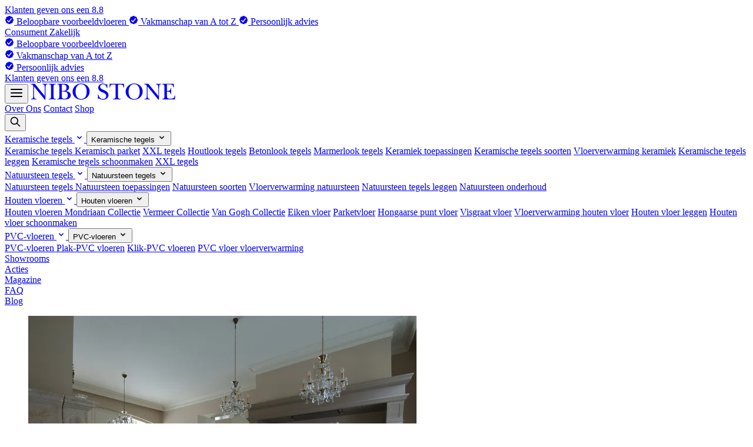

--- FILE ---
content_type: text/html; charset=UTF-8
request_url: https://www.nibostone.nl/vloeronderhoud/uitbesteden
body_size: 24694
content:





    
<!DOCTYPE html>
<html lang="nl">
<head>

<!--
 .d8888b. Y88b   d88P 888b    888 88888888888     d8888 Y88b   d88P
d88P  Y88b Y88b d88P  8888b   888     888        d88888  Y88b d88P
Y88b.       Y88o88P   88888b  888     888       d88P888   Y88o88P
 "Y888b.     Y888P    888Y88b 888     888      d88P 888    Y888P
    "Y88b.    888     888 Y88b888     888     d88P  888    d888b
      "888    888     888  Y88888     888    d88P   888   d88888b
Y88b  d88P    888     888   Y8888     888   d8888888888  d88P Y88b
 "Y8888P"     888     888    Y888     888  d88P     888 d88P   Y88b

******************* site by www.studiosyntax.nl *******************
-->
<meta
charset="utf-8" /><meta
name="viewport" content="width=device-width, initial-scale=1.0" /><meta
name="mobile-web-app-capable" content="yes" /><meta
name="author" content="Nibo Stone" /><meta
name="copyright" content="Nibo Stone" /><link
rel="preconnect" href="https://nibostone-web.transforms.svdcdn.com" crossorigin><link
rel="preconnect" href="//www.google-analytics.com" crossorigin><link
rel="icon" type="image/png" sizes="32x32" href="/assets/favicons/favicon-32x32.png"><link
rel="icon" type="image/svg+xml" href="/assets/favicons/favicon.svg"><link
rel="apple-touch-icon" sizes="180x180" href="/assets/favicons/apple-touch-icon.png"><link
rel="manifest" href="/assets/favicons/site.webmanifest"> <script>window.dataLayer=window.dataLayer||[];window.gtag=window.gtag||function(){dataLayer.push(arguments);};gtag('consent','default',{'functionality_storage':'granted','security_storage':'granted','analytics_storage':'denied','ad_storage':'denied','ad_user_data':'denied','ad_personalization':'denied',});gtag('set','url_passthrough',true);</script>  <script>(function(w,d,s,l,i){w[l]=w[l]||[];w[l].push({'gtm.start':new Date().getTime(),event:'gtm.js'});var f=d.getElementsByTagName(s)[0],j=d.createElement(s),dl=l!='dataLayer'?'&l='+l:'';j.async=true;j.src='https://www.googletagmanager.com/gtm.js?id='+i+dl;f.parentNode.insertBefore(j,f);})(window,document,'script','dataLayer','GTM-MDG9NC');</script> <script>window.requestUrl='https://www.nibostone.nl/vloeronderhoud/uitbesteden';window.siteSegment='consumers';window.currentSite={id:1,handle:"nl",language:"nl",baseUrl:"https://www.nibostone.nl/",}
loadjs=function(){var l=function(){},c={},f={},u={};function s(e,n){if(e){var t=u[e];if(f[e]=n,t)for(;t.length;)t[0](e,n),t.splice(0,1)}}function o(e,n){e.call&&(e={success:e}),n.length?(e.error||l)(n):(e.success||l)(e)}function h(t,r,i,c){var s,o,e=document,n=i.async,f=(i.numRetries||0)+1,u=i.before||l,a=t.replace(/^(css|img)!/,"");c=c||0,/(^css!|\.css$)/.test(t)?(s=!0,(o=e.createElement("link")).rel="stylesheet",o.href=a):/(^img!|\.(png|gif|jpg|svg)$)/.test(t)?(o=e.createElement("img")).src=a:((o=e.createElement("script")).src=t,o.async=void 0===n||n),!(o.onload=o.onerror=o.onbeforeload=function(e){var n=e.type[0];if(s&&"hideFocus"in o)try{o.sheet.cssText.length||(n="e")}catch(e){n="e"}if("e"==n&&(c+=1)<f)return h(t,r,i,c);r(t,n,e.defaultPrevented)})!==u(t,o)&&e.head.appendChild(o)}function t(e,n,t){var r,i;if(n&&n.trim&&(r=n),i=(r?t:n)||{},r){if(r in c)throw"LoadJS";c[r]=!0}!function(e,r,n){var t,i,c=(e=e.push?e:[e]).length,s=c,o=[];for(t=function(e,n,t){if("e"==n&&o.push(e),"b"==n){if(!t)return;o.push(e)}--c||r(o)},i=0;i<s;i++)h(e[i],t,n)}(e,function(e){o(i,e),s(r,e)},i)}return t.ready=function(e,n){return function(e,t){e=e.push?e:[e];var n,r,i,c=[],s=e.length,o=s;for(n=function(e,n){n.length&&c.push(e),--o||t(c)};s--;)r=e[s],(i=f[r])?n(r,i):(u[r]=u[r]||[]).push(n)}(e,function(e){o(n,e)}),t},t.done=function(e){s(e,[])},t.reset=function(){c={},f={},u={}},t.isDefined=function(e){return e in c},t}();</script>  <script type="module">!function(){const e=document.createElement("link").relList;if(!(e&&e.supports&&e.supports("modulepreload"))){for(const e of document.querySelectorAll('link[rel="modulepreload"]'))r(e);new MutationObserver((e=>{for(const o of e)if("childList"===o.type)for(const e of o.addedNodes)if("LINK"===e.tagName&&"modulepreload"===e.rel)r(e);else if(e.querySelectorAll)for(const o of e.querySelectorAll("link[rel=modulepreload]"))r(o)})).observe(document,{childList:!0,subtree:!0})}function r(e){if(e.ep)return;e.ep=!0;const r=function(e){const r={};return e.integrity&&(r.integrity=e.integrity),e.referrerpolicy&&(r.referrerPolicy=e.referrerpolicy),"use-credentials"===e.crossorigin?r.credentials="include":"anonymous"===e.crossorigin?r.credentials="omit":r.credentials="same-origin",r}(e);fetch(e.href,r)}}();</script> <script type="module" src="https://www.nibostone.nl/dist/assets/app-D6Hnoqql.js" crossorigin onload="e=new CustomEvent(&#039;vite-script-loaded&#039;, {detail:{path: &#039;src/index.js&#039;}});document.dispatchEvent(e);"></script> <link
href="https://www.nibostone.nl/dist/assets/app-B5KrYj7a.css" rel="stylesheet"> <script type="module">CookieConsent.run(CookieConsentConfig);</script> <style type="text/css">@font-face{font-family:'Inter';font-style:normal;font-weight:400 700;font-display:swap;src:url('https://www.nibostone.nl/dist/fonts/inter-variable.woff2') format('woff2')}@font-face{font-family:'NB Serif';font-style:normal;font-weight:400;font-display:swap;src:url('https://www.nibostone.nl/dist/fonts/p22mackinacpro-book.woff2') format('woff2')}@font-face{font-family:'NB Serif';font-style:italic;font-weight:400;font-display:swap;src:url('https://www.nibostone.nl/dist/fonts/p22mackinacpro-bookitalic.woff2') format('woff2')}@font-face{font-family:'NB Serif';font-style:normal;font-weight:500;font-display:swap;src:url('https://www.nibostone.nl/dist/fonts/p22mackinacpro-medium.woff2') format('woff2')}@font-face{font-family:'Cedarville Cursive';font-style:normal;font-weight:400;font-display:swap;src:url('https://www.nibostone.nl/dist/fonts/cedarvillecursive-regular.woff2') format('woff2')}[x-cloak]{display:none !important}.grecaptcha-badge{visibility:hidden}</style><meta
name="p:domain_verify" content="75b0fa3cd393798defd46e65e92a68bb"><meta
name="facebook-domain-verification" content="kawqbpg0uspug707a5ul7o63obgkf1"><title>Vloeronderhoud uitbesteden aan specialisten | Nibo Stone</title><meta name="description" content="Onderhoud uitbesteden aan Nibo Stone ✔ Voor consumenten &amp; professionals ✔ Goede nazorg ✔ Vakkundige montage">
<meta name="referrer" content="no-referrer-when-downgrade">
<meta name="robots" content="all">
<meta content="nl" property="og:locale">
<meta content="Nibo Stone" property="og:site_name">
<meta content="website" property="og:type">
<meta content="https://www.nibostone.nl/vloeronderhoud/uitbesteden" property="og:url">
<meta content="Vloeronderhoud uitbesteden aan specialisten" property="og:title">
<meta content="Onderhoud uitbesteden aan Nibo Stone ✔ Voor consumenten &amp; professionals ✔ Goede nazorg ✔ Vakkundige montage" property="og:description">
<meta content="https://nibostone-web.transforms.svdcdn.com/production/images/blog/klassiek/080721_92_scherper.jpg?w=1200&amp;h=630&amp;q=82&amp;auto=format%2Cavif&amp;fit=crop&amp;crop=focalpoint&amp;fp-x=0.5&amp;fp-y=0.9825&amp;dm=1615301318&amp;s=9c6d9aced0818be716196f531df0ff9f" property="og:image">
<meta content="1200" property="og:image:width">
<meta content="630" property="og:image:height">
<meta content="Vloeronderhoud uitbesteden aan specialisten" property="og:image:alt">
<meta content="https://www.linkedin.com/company/nibostone" property="og:see_also">
<meta content="https://www.youtube.com/channel/UCeuPU43FccPAGXjE5thrF6Q" property="og:see_also">
<meta content="https://www.pinterest.com/nibostone" property="og:see_also">
<meta content="https://instagram.com/nibo_stone" property="og:see_also">
<meta content="https://www.facebook.com/Nibo-Stone-natuursteen-en-keramiek-286603169476/" property="og:see_also">
<meta name="twitter:card" content="summary_large_image">
<meta name="twitter:creator" content="@">
<meta name="twitter:title" content="Vloeronderhoud uitbesteden aan specialisten">
<meta name="twitter:description" content="Onderhoud uitbesteden aan Nibo Stone ✔ Voor consumenten &amp; professionals ✔ Goede nazorg ✔ Vakkundige montage">
<meta name="twitter:image" content="https://nibostone-web.transforms.svdcdn.com/production/images/blog/klassiek/080721_92_scherper.jpg?w=800&amp;h=418&amp;q=82&amp;auto=format%2Cavif&amp;fit=crop&amp;crop=focalpoint&amp;fp-x=0.5&amp;fp-y=0.9825&amp;dm=1615301318&amp;s=2b5c3d397c2667e6c055780caa4edb0c">
<meta name="twitter:image:width" content="800">
<meta name="twitter:image:height" content="418">
<meta name="twitter:image:alt" content="Vloeronderhoud uitbesteden aan specialisten">
<link href="https://www.nibostone.nl/vloeronderhoud/uitbesteden" rel="canonical">
<link href="https://www.nibostone.nl/" rel="home"></head><body
class="antialiased overflow-x-hidden pt-22 lg:pt-40" >
<noscript><iframe
src="https://www.googletagmanager.com/ns.html?id=GTM-MDG9NC"
height="0" width="0" style="display:none;visibility:hidden"></iframe></noscript><div
class=""
x-data="niboStone()"
x-init="init()"
@scroll.window="showTop = window.pageYOffset > 0 ? true : false"
:class="{ 'cursor-close': isContactOpen }"
><div
class="app"
@keydown.window.escape="sidebarOpen = false"
@scroll.window="atTop = (window.pageYOffset > 140) ? false : true"
>


<header
    class="c-header fixed inset-x-0 top-0 w-full transform transition-all duration-200 z-5 c-header--light"
    :class="{ 'c-header--scrolled': !atTop }"
>

        <div class="c-header-inner">

                <div class="span-full site-grid bg-secondary ">
            <div class="span-main h-10 flex items-center justify-between">

                                <div  class="c-usps-header relative overflow-hidden w-full h-10 lg:hidden">
                                        <a href="https://www.feedbackcompany.com/nl-nl/reviews/nibo-stone" target="_blank" rel="external noopener" class="usp-animated h-10 text-white flex items-center">
                        
<div class="rating-stars flex  gap-2">
    <div class="stars" data-color="accent" data-background-stars="white" data-size="small" style="--ratingScore: 4.4"></div>

            <span class="rating-label text-14/none">Klanten geven ons een 8.8</span>
    
</div>
                    </a>

                                            <a href="https://www.nibostone.nl/over-ons" class="usp-animated h-10 flex items-center gap-1">
                            <svg width="16" xmlns="http://www.w3.org/2000/svg" viewBox="0 0 16 16" fill="currentColor" class="size-4 text-accent">
                                <path fill-rule="evenodd" d="M15 8c0 .982-.472 1.854-1.202 2.402a2.995 2.995 0 0 1-.848 2.547 2.995 2.995 0 0 1-2.548.849A2.996 2.996 0 0 1 8 15a2.996 2.996 0 0 1-2.402-1.202 2.995 2.995 0 0 1-2.547-.848 2.995 2.995 0 0 1-.849-2.548A2.996 2.996 0 0 1 1 8c0-.982.472-1.854 1.202-2.402a2.995 2.995 0 0 1 .848-2.547 2.995 2.995 0 0 1 2.548-.849A2.995 2.995 0 0 1 8 1c.982 0 1.854.472 2.402 1.202a2.995 2.995 0 0 1 2.547.848c.695.695.978 1.645.849 2.548A2.996 2.996 0 0 1 15 8Zm-3.291-2.843a.75.75 0 0 1 .135 1.052l-4.25 5.5a.75.75 0 0 1-1.151.043l-2.25-2.5a.75.75 0 1 1 1.114-1.004l1.65 1.832 3.7-4.789a.75.75 0 0 1 1.052-.134Z" clip-rule="evenodd" />
                            </svg>
                            <span class="text-white text-14">Beloopbare voorbeeldvloeren</span>
                        </a>
                                            <a href="https://www.nibostone.nl/over-ons" class="usp-animated h-10 flex items-center gap-1">
                            <svg width="16" xmlns="http://www.w3.org/2000/svg" viewBox="0 0 16 16" fill="currentColor" class="size-4 text-accent">
                                <path fill-rule="evenodd" d="M15 8c0 .982-.472 1.854-1.202 2.402a2.995 2.995 0 0 1-.848 2.547 2.995 2.995 0 0 1-2.548.849A2.996 2.996 0 0 1 8 15a2.996 2.996 0 0 1-2.402-1.202 2.995 2.995 0 0 1-2.547-.848 2.995 2.995 0 0 1-.849-2.548A2.996 2.996 0 0 1 1 8c0-.982.472-1.854 1.202-2.402a2.995 2.995 0 0 1 .848-2.547 2.995 2.995 0 0 1 2.548-.849A2.995 2.995 0 0 1 8 1c.982 0 1.854.472 2.402 1.202a2.995 2.995 0 0 1 2.547.848c.695.695.978 1.645.849 2.548A2.996 2.996 0 0 1 15 8Zm-3.291-2.843a.75.75 0 0 1 .135 1.052l-4.25 5.5a.75.75 0 0 1-1.151.043l-2.25-2.5a.75.75 0 1 1 1.114-1.004l1.65 1.832 3.7-4.789a.75.75 0 0 1 1.052-.134Z" clip-rule="evenodd" />
                            </svg>
                            <span class="text-white text-14">Vakmanschap van A tot Z</span>
                        </a>
                                            <a href="https://www.nibostone.nl/over-ons" class="usp-animated h-10 flex items-center gap-1">
                            <svg width="16" xmlns="http://www.w3.org/2000/svg" viewBox="0 0 16 16" fill="currentColor" class="size-4 text-accent">
                                <path fill-rule="evenodd" d="M15 8c0 .982-.472 1.854-1.202 2.402a2.995 2.995 0 0 1-.848 2.547 2.995 2.995 0 0 1-2.548.849A2.996 2.996 0 0 1 8 15a2.996 2.996 0 0 1-2.402-1.202 2.995 2.995 0 0 1-2.547-.848 2.995 2.995 0 0 1-.849-2.548A2.996 2.996 0 0 1 1 8c0-.982.472-1.854 1.202-2.402a2.995 2.995 0 0 1 .848-2.547 2.995 2.995 0 0 1 2.548-.849A2.995 2.995 0 0 1 8 1c.982 0 1.854.472 2.402 1.202a2.995 2.995 0 0 1 2.547.848c.695.695.978 1.645.849 2.548A2.996 2.996 0 0 1 15 8Zm-3.291-2.843a.75.75 0 0 1 .135 1.052l-4.25 5.5a.75.75 0 0 1-1.151.043l-2.25-2.5a.75.75 0 1 1 1.114-1.004l1.65 1.832 3.7-4.789a.75.75 0 0 1 1.052-.134Z" clip-rule="evenodd" />
                            </svg>
                            <span class="text-white text-14">Persoonlijk advies</span>
                        </a>
                                    </div>

                                                <div class="hidden lg:flex h-full items-center gap-2 text-14">
                                                                                
                                                                                                                                                    <a href="https://www.nibostone.nl/" rel="home" title="Nibo Stone"
                            class="flex items-end h-full"
                        >
                            <span class="px-2 py-1.5 font-semibold bg-white/25 text-white rounded-t-xs">
                            Consument</span>
                        </a>
                        <a href="https://www.nibostone.nl/zakelijk" title="Nibo Stone Zakelijk"
                            class="flex items-end h-full"
                        >
                            <span class="px-2 py-1.5 text-white underline decoration-secondary underline-offset-3 hover:decoration-white/50 transition-colors">
                            Zakelijk</span>
                        </a>
                                    </div>
                                <a href="https://www.nibostone.nl/over-ons" class="">
                    
<div class="flex items-center gap-4 hidden xl:flex text-white">
            <div class="flex items-center gap-2">
            <svg width="16" xmlns="http://www.w3.org/2000/svg" viewBox="0 0 16 16" fill="currentColor" class="size-4 text-accent">
                <path fill-rule="evenodd" d="M15 8c0 .982-.472 1.854-1.202 2.402a2.995 2.995 0 0 1-.848 2.547 2.995 2.995 0 0 1-2.548.849A2.996 2.996 0 0 1 8 15a2.996 2.996 0 0 1-2.402-1.202 2.995 2.995 0 0 1-2.547-.848 2.995 2.995 0 0 1-.849-2.548A2.996 2.996 0 0 1 1 8c0-.982.472-1.854 1.202-2.402a2.995 2.995 0 0 1 .848-2.547 2.995 2.995 0 0 1 2.548-.849A2.995 2.995 0 0 1 8 1c.982 0 1.854.472 2.402 1.202a2.995 2.995 0 0 1 2.547.848c.695.695.978 1.645.849 2.548A2.996 2.996 0 0 1 15 8Zm-3.291-2.843a.75.75 0 0 1 .135 1.052l-4.25 5.5a.75.75 0 0 1-1.151.043l-2.25-2.5a.75.75 0 1 1 1.114-1.004l1.65 1.832 3.7-4.789a.75.75 0 0 1 1.052-.134Z" clip-rule="evenodd" />
            </svg>
            <span class="text-14">Beloopbare voorbeeldvloeren</span>
        </div>
            <div class="flex items-center gap-2">
            <svg width="16" xmlns="http://www.w3.org/2000/svg" viewBox="0 0 16 16" fill="currentColor" class="size-4 text-accent">
                <path fill-rule="evenodd" d="M15 8c0 .982-.472 1.854-1.202 2.402a2.995 2.995 0 0 1-.848 2.547 2.995 2.995 0 0 1-2.548.849A2.996 2.996 0 0 1 8 15a2.996 2.996 0 0 1-2.402-1.202 2.995 2.995 0 0 1-2.547-.848 2.995 2.995 0 0 1-.849-2.548A2.996 2.996 0 0 1 1 8c0-.982.472-1.854 1.202-2.402a2.995 2.995 0 0 1 .848-2.547 2.995 2.995 0 0 1 2.548-.849A2.995 2.995 0 0 1 8 1c.982 0 1.854.472 2.402 1.202a2.995 2.995 0 0 1 2.547.848c.695.695.978 1.645.849 2.548A2.996 2.996 0 0 1 15 8Zm-3.291-2.843a.75.75 0 0 1 .135 1.052l-4.25 5.5a.75.75 0 0 1-1.151.043l-2.25-2.5a.75.75 0 1 1 1.114-1.004l1.65 1.832 3.7-4.789a.75.75 0 0 1 1.052-.134Z" clip-rule="evenodd" />
            </svg>
            <span class="text-14">Vakmanschap van A tot Z</span>
        </div>
            <div class="flex items-center gap-2">
            <svg width="16" xmlns="http://www.w3.org/2000/svg" viewBox="0 0 16 16" fill="currentColor" class="size-4 text-accent">
                <path fill-rule="evenodd" d="M15 8c0 .982-.472 1.854-1.202 2.402a2.995 2.995 0 0 1-.848 2.547 2.995 2.995 0 0 1-2.548.849A2.996 2.996 0 0 1 8 15a2.996 2.996 0 0 1-2.402-1.202 2.995 2.995 0 0 1-2.547-.848 2.995 2.995 0 0 1-.849-2.548A2.996 2.996 0 0 1 1 8c0-.982.472-1.854 1.202-2.402a2.995 2.995 0 0 1 .848-2.547 2.995 2.995 0 0 1 2.548-.849A2.995 2.995 0 0 1 8 1c.982 0 1.854.472 2.402 1.202a2.995 2.995 0 0 1 2.547.848c.695.695.978 1.645.849 2.548A2.996 2.996 0 0 1 15 8Zm-3.291-2.843a.75.75 0 0 1 .135 1.052l-4.25 5.5a.75.75 0 0 1-1.151.043l-2.25-2.5a.75.75 0 1 1 1.114-1.004l1.65 1.832 3.7-4.789a.75.75 0 0 1 1.052-.134Z" clip-rule="evenodd" />
            </svg>
            <span class="text-14">Persoonlijk advies</span>
        </div>
    </div>

                </a>

                                <a href="https://www.feedbackcompany.com/nl-nl/reviews/nibo-stone" target="_blank" rel="external noopener" class="text-white hidden lg:block hover:underline">
                    
<div class="rating-stars flex  gap-2">
    <div class="stars" data-color="accent" data-background-stars="white" data-size="small" style="--ratingScore: 4.4"></div>

            <span class="rating-label text-14/none">Klanten geven ons een 8.8</span>
    
</div>
                </a>

            </div>
        </div>

                <div class="site-grid">
            <div class="span-main">
                <div class="flex items-center justify-between gap-5 transition-all duration-200 h-12 lg:h-[4.5rem]">
                    <button class="c-nav-top-button h-6 lg:hidden" type="button" @click="sidebarOpen = true">
                        <svg width="24" height="24" viewBox="0 0 24 24" fill="none" xmlns="http://www.w3.org/2000/svg">
                            <path fill-rule="evenodd" clip-rule="evenodd" d="M2 6C2 5.44772 2.44772 5 3 5H21C21.5523 5 22 5.44772 22 6C22 6.55228 21.5523 7 21 7H3C2.44772 7 2 6.55228 2 6ZM2 12C2 11.4477 2.44772 11 3 11H21C21.5523 11 22 11.4477 22 12C22 12.5523 21.5523 13 21 13H3C2.44772 13 2 12.5523 2 12ZM2 18C2 17.4477 2.44772 17 3 17H21C21.5523 17 22 17.4477 22 18C22 18.5523 21.5523 19 21 19H3C2.44772 19 2 18.5523 2 18Z" fill="currentColor"/>
                        </svg>
                    </button>
                    <a href="https://www.nibostone.nl/" class="c-header-logo" rel="home">
                        <svg height="28" class="h-4 lg:h-7 w-auto" viewBox="0 0 246 28" fill="none" xmlns="http://www.w3.org/2000/svg"><path d="M4.595 3.801a4.628 4.628 0 0 0-1.82-1.855A4.512 4.512 0 0 0 .25 1.381V.455c1.274 0 2.514.111 3.788.154L7.182.455l16.83 20.64h.081V9.972c.06-2.057-.06-4.105-.358-6.14-.477-2.25-1.56-2.049-3.553-2.404V.506c1.478 0 2.91.112 4.389.155 1.478.043 2.748-.112 4.226-.155v.922c-1.478.154-2.514 0-3.055 1.76a38.35 38.35 0 0 0-.477 7.02v17.271h-1.172c-.877-1.084-1.75-2.21-2.629-3.325L5.87 5.121h-.08v13.467c0 1.483 0 4.49.6 5.853.682 1.564 2.037 1.483 3.473 1.646v.921c-1.517 0-3.055-.124-4.593-.163-1.539-.043-2.953.125-4.42.163v-.921c1.548-.163 3.056-.244 3.422-1.967.277-1.834.384-3.68.324-5.536V3.801ZM34.827 8.089c.076-1.796-.06-3.57-.41-5.33-.507-1.363-2.147-1.363-3.421-1.363V.475c1.913 0 3.83.111 5.744.154 1.913.043 4.022-.112 6.016-.154v.92c-1.274 0-2.91 0-3.43 1.363a23.298 23.298 0 0 0-.396 5.33v11.257c-.073 1.791.06 3.57.396 5.33.52 1.363 2.16 1.363 3.43 1.363v.93c-1.875 0-3.83-.125-5.744-.163-1.913-.043-4.073.124-6.016.163v-.93c1.274 0 2.91 0 3.421-1.363.35-1.76.482-3.539.41-5.33V8.089ZM52.974 19.188a17.465 17.465 0 0 0 .477 5.043c.673 1.731 2.667 1.688 4.184 1.688 3.912 0 5.663-2.322 5.663-6.14a5.563 5.563 0 0 0-.652-3.093 5.579 5.579 0 0 0-.95-1.281 5.463 5.463 0 0 0-1.274-.956c-1.832-.96-4.184-.848-6.22-.848H52.97v5.587h.004Zm0-6.65h1.274c1.751 0 3.187.073 4.747-.848 1.678-1.076 2.036-2.803 2.036-4.726 0-3.561-1.913-5.33-5.466-5.33-.52 0-2.037-.082-2.352.205-.316.287-.235 1.362-.235 1.68v9.023l-.004-.004Zm-4.073-4.452a25.672 25.672 0 0 0-.358-5.33c-.44-1.38-2.118-1.38-3.392-1.38V.451c1.913 0 3.788.111 5.701.154 1.598 0 3.145-.112 4.747-.154 4.184-.125 9.817.96 9.817 6.294 0 3.642-2.953 5.21-5.987 6.14v.082c2.084.038 4.023.587 5.825 1.636a6.405 6.405 0 0 1 2.927 4.17 6.27 6.27 0 0 1 .115 1.74 6.47 6.47 0 0 1-1.159 3.251 6.354 6.354 0 0 1-2.676 2.168c-2.16 1.114-5.032 1.024-7.341 1.024-1.751 0-3.473-.124-5.224-.162-2.229 0-4.512.124-6.74.162v-.93c1.273 0 2.952 0 3.39-1.362.303-1.748.418-3.51.359-5.279V8.086H48.9ZM76.426 13.817c0 6.294 2.476 12.546 9.724 12.546 7.247 0 9.254-6.693 9.254-12.67 0-5.978-2.475-12.628-9.489-12.628-7.013 0-9.519 6.817-9.519 12.752m-4.96 0c0-7.97 6.946-13.823 14.645-13.823 7.7 0 14.317 5.609 14.317 13.549 0 7.94-6.425 13.904-14.478 13.904-8.054 0-14.48-5.579-14.48-13.63M114.43 18.904h.916c.805 4.092 2.953 7.46 7.546 7.46 3.106 0 5.701-1.76 5.701-5.013 0-3.642-3.157-5.116-6.059-6.252-3.635-1.4-7.504-3.325-7.504-7.888s3.554-7.164 7.9-7.164a10.337 10.337 0 0 1 6.021 2.048l.916-1.555h.439l.204 6.928h-.916c-.916-3.325-2.791-6.333-6.66-6.333-2.556 0-4.674 1.646-4.674 4.255 0 3.162 2.829 4.246 5.305 5.292 4.154 1.718 8.778 3.805 8.778 9.058s-4.866 7.777-9.532 7.777a11.104 11.104 0 0 1-6.988-2.404l-.959 1.68h-.439v-7.88l.005-.009ZM157.98 6.726c-.234-3.929-1.751-4.975-5.5-4.975-1.479 0-3.869-.205-3.869 1.085v19.003c0 2.97.558 4.092 4.431 4.255v.92c-2.199 0-4.431-.123-6.617-.162-2.19-.043-4.197.124-6.345.163v-.922c3.869-.162 4.419-1.29 4.419-4.254v-19c0-1.207-1.751-1.083-3.349-1.083-3.942 0-5.855.205-6.017 4.974h-.916V.475h24.492l.358 6.251h-1.087ZM166.554 13.817c0 6.294 2.475 12.546 9.736 12.546 7.26 0 9.255-6.693 9.255-12.67 0-5.978-2.476-12.628-9.49-12.628-7.013 0-9.501 6.817-9.501 12.752Zm-4.981 0c0-7.97 6.932-13.823 14.632-13.823 7.699 0 14.316 5.609 14.316 13.549 0 7.94-6.417 13.904-14.47 13.904s-14.478-5.579-14.478-13.63ZM197.633 3.8a4.604 4.604 0 0 0-1.824-1.847 4.599 4.599 0 0 0-2.527-.561V.475c1.274 0 2.506.111 3.788.154l3.145-.154 16.831 20.64h.081V9.97a35.325 35.325 0 0 0-.358-6.14c-.49-2.25-1.56-2.049-3.554-2.404V.505c1.479 0 2.91.111 4.389.154 1.478.043 2.748-.112 4.227-.154v.92c-1.479.155-2.514 0-3.055 1.762a39.098 39.098 0 0 0-.478 7.018v17.273h-1.193c-.877-1.085-1.759-2.212-2.637-3.326L198.877 5.15h-.081v13.467c0 1.483 0 4.491.601 5.854.673 1.564 2.037 1.482 3.473 1.645v.921c-1.517 0-3.056-.124-4.594-.163-1.538-.043-2.953.125-4.431.163v-.921c1.559-.163 3.055-.244 3.43-1.967a30.51 30.51 0 0 0 .324-5.536l.021-14.817.013.005ZM227.579 8.253c.072-1.791-.06-3.57-.397-5.33-.52-1.372-2.16-1.372-3.43-1.372V.527h19.826v5.965h-.924c-.754-4.688-2.829-4.975-7.056-4.975h-2.872c-.601 0-.878 0-1.019.163-.051.493-.051.99 0 1.483v9.495c5.467.244 6.264-2.048 6.507-4.924h.916c0 1.8-.081 3.643-.162 5.442.081 1.646.124 3.325.162 4.975h-.916c-.558-4.208-2.68-4.41-6.507-4.41v6.57c0 1.208 0 3.067.725 4.091 1.018 1.401 3.502 1.483 5.092 1.444 4.154-.081 6.864-.604 7.384-5.373h.916l-.388 6.479h-21.679v-.921c1.274 0 2.91 0 3.43-1.372.336-1.756.468-3.53.396-5.321V8.244l-.004.009Z" fill="currentColor"/></svg>
                    </a>
                                        <div class="flex items-center h-full justify-end gap-4  text-15 lg:relative lg:pl-8" x-data="{ showSearch: false }">
                        <div class="c-nav-top hidden lg:flex items-center gap-5 text-14">
                                                            <a href="https://www.nibostone.nl/over-ons" class="c-nav-top-link">Over Ons</a>
                                                            <a href="https://www.nibostone.nl/contact" class="c-nav-top-link">Contact</a>
                                                            <a href="https://www.nibostone.nl/webshop" class="c-nav-top-link">Shop</a>
                                                    </div>

                                                
                                                <button type="button" class="c-nav-top-button focus:outline-hidden" @click="showSearch = !showSearch; $nextTick(() => $refs.searchInput.focus() )">
                            <svg class="size-5" width="20" height="20" fill="none" stroke="currentColor" stroke-linecap="round" stroke-linejoin="round" stroke-width="2" viewBox="0 0 24 24" ><path d="M21 21l-6-6m2-5a7 7 0 11-14 0 7 7 0 0114 0z"></path></svg>
                        </button>

                        <aside
                            x-cloak
                            x-show.transition="showSearch"
                            class="absolute z-10 inset-x-0 bg-white lg:bg-transparent p-4 lg:p-0 lg:inset-x-auto top-full w-full lg:top-0 lg:bottom-0 lg:flex lg:items-center lg:justify-end lg:mr-7"
                            @click.away="showSearch = false"
                            @keydown.window.escape="showSearch = false"
                        >
                            <form action="https://www.nibostone.nl/zoeken/resultaten" class="relative flex justify-between gap-2 lg:h-10 lg:w-full">
                                <input
                                    x-ref="searchInput"
                                    name="q"
                                    placeholder="Zoeken"
                                    autocomplete="off"
                                    type="text"
                                    class="h-10 bg-gray-200 py-3 px-4 w-full lg:h-full focus:outline-none"
                                >
                                <button type="submit" class="h-10 inline-flex items-center justify-center lg:hidden border-0 bg-secondary text-white px-4 py-3">Zoek</button>
                            </form>
                        </aside>

                    </div>
                </div>
            </div>
        </div>

                <div class="site-grid">
            <div class="span-main hidden lg:block">
                <div class="h-12">
                    <div class="flex items-center justify-between text-14"
                         x-data="{ openDropdown: null }"
                         @click.window="if (!$el.contains($event.target) && !$event.target.closest('.dropdown-trigger')) { openDropdown = null }"
                         @keydown.escape.window="openDropdown = null">
                        <div class="flex">
                                                        <div class="w-full flex gap-5">
                                                                        <div class="relative group whitespace-no-wrap">

                <a href="https://www.nibostone.nl/keramische-tegels" class="c-nav-main-link py-3 inline-block text-15 font-[450] pointer-fine:block pointer-coarse:hidden">
            Keramische tegels
            <svg viewBox="0 0 20 20" width="16" height="16" fill="currentColor" class="size-4 inline-block text-secondary-darker"><path fill-rule="evenodd" d="M5.293 7.293a1 1 0 011.414 0L10 10.586l3.293-3.293a1 1 0 111.414 1.414l-4 4a1 1 0 01-1.414 0l-4-4a1 1 0 010-1.414z" clip-rule="evenodd"></path></svg>
        </a>

                <button
            class="c-nav-main-link py-3 text-15 font-[450] pointer-fine:hidden pointer-coarse:block dropdown-trigger"
            @click="openDropdown = openDropdown === '228469' ? null : '228469'"
        >
            Keramische tegels
            <svg viewBox="0 0 20 20" width="16" height="16" fill="currentColor" class="size-4 inline-block text-secondary-darker"><path fill-rule="evenodd" d="M5.293 7.293a1 1 0 011.414 0L10 10.586l3.293-3.293a1 1 0 111.414 1.414l-4 4a1 1 0 01-1.414 0l-4-4a1 1 0 010-1.414z" clip-rule="evenodd"></path></svg>
        </button>

        <div class="hidden -mt-1 absolute shadow-lg rounded-md w-72 pointer-fine:group-hover:block"
            :class="openDropdown === '228469' ? 'pointer-coarse:!block' : 'pointer-coarse:hidden'"
        >
            <div class="shadow-xs rounded-md bg-white">
                <div class="py-2 whitespace-normal">

                                        <a href="https://www.nibostone.nl/keramische-tegels" class="pointer-coarse:block pointer-fine:hidden font-medium parent-link px-4 py-2 block text-16 text-gray-800 hover:text-secondary-light">
                        Keramische tegels
                    </a>

                                        <a href="https://www.nibostone.nl/keramische-tegels/keramisch-parket" class=" px-4 py-2 block text-16 text-gray-800 whitespace-nowrap font-normal hover:text-secondary-light">Keramisch parket</a>
                                        <a href="https://www.nibostone.nl/keramische-tegels/xxl-tegels" class=" px-4 py-2 block text-16 text-gray-800 whitespace-nowrap font-normal hover:text-secondary-light">XXL tegels</a>
                                        <a href="https://www.nibostone.nl/keramische-tegels/houtlook" class=" px-4 py-2 block text-16 text-gray-800 whitespace-nowrap font-normal hover:text-secondary-light">Houtlook tegels</a>
                                        <a href="https://www.nibostone.nl/keramische-tegels/betonlook-tegels" class=" px-4 py-2 block text-16 text-gray-800 whitespace-nowrap font-normal hover:text-secondary-light">Betonlook tegels</a>
                                        <a href="https://www.nibostone.nl/keramische-tegels/marmerlook-tegels" class=" px-4 py-2 block text-16 text-gray-800 whitespace-nowrap font-normal hover:text-secondary-light">Marmerlook tegels</a>
                                        <a href="https://www.nibostone.nl/keramische-tegels/toepassingen" class=" px-4 py-2 block text-16 text-gray-800 whitespace-nowrap font-normal hover:text-secondary-light">Keramiek toepassingen</a>
                                        <a href="https://www.nibostone.nl/keramische-tegels/keramische-tegels-soorten" class=" px-4 py-2 block text-16 text-gray-800 whitespace-nowrap font-normal hover:text-secondary-light">Keramische tegels soorten</a>
                                        <a href="https://www.nibostone.nl/keramische-tegels/vloerverwarming" class=" px-4 py-2 block text-16 text-gray-800 whitespace-nowrap font-normal hover:text-secondary-light">Vloerverwarming keramiek</a>
                                        <a href="https://www.nibostone.nl/keramische-tegels/leggen" class=" px-4 py-2 block text-16 text-gray-800 whitespace-nowrap font-normal hover:text-secondary-light">Keramische tegels leggen</a>
                                        <a href="https://www.nibostone.nl/keramische-tegels/schoonmaken" class=" px-4 py-2 block text-16 text-gray-800 whitespace-nowrap font-normal hover:text-secondary-light">Keramische tegels schoonmaken</a>
                                        <a href="https://www.nibostone.nl/keramische-tegels/xxl-tegels" class=" px-4 py-2 block text-16 text-gray-800 whitespace-nowrap font-normal hover:text-secondary-light">XXL tegels</a>
                                    </div>
            </div>
        </div>
    </div>
                                                                        <div class="relative group whitespace-no-wrap">

                <a href="https://www.nibostone.nl/natuursteen-tegels" class="c-nav-main-link py-3 inline-block text-15 font-[450] pointer-fine:block pointer-coarse:hidden">
            Natuursteen tegels
            <svg viewBox="0 0 20 20" width="16" height="16" fill="currentColor" class="size-4 inline-block text-secondary-darker"><path fill-rule="evenodd" d="M5.293 7.293a1 1 0 011.414 0L10 10.586l3.293-3.293a1 1 0 111.414 1.414l-4 4a1 1 0 01-1.414 0l-4-4a1 1 0 010-1.414z" clip-rule="evenodd"></path></svg>
        </a>

                <button
            class="c-nav-main-link py-3 text-15 font-[450] pointer-fine:hidden pointer-coarse:block dropdown-trigger"
            @click="openDropdown = openDropdown === '228468' ? null : '228468'"
        >
            Natuursteen tegels
            <svg viewBox="0 0 20 20" width="16" height="16" fill="currentColor" class="size-4 inline-block text-secondary-darker"><path fill-rule="evenodd" d="M5.293 7.293a1 1 0 011.414 0L10 10.586l3.293-3.293a1 1 0 111.414 1.414l-4 4a1 1 0 01-1.414 0l-4-4a1 1 0 010-1.414z" clip-rule="evenodd"></path></svg>
        </button>

        <div class="hidden -mt-1 absolute shadow-lg rounded-md w-72 pointer-fine:group-hover:block"
            :class="openDropdown === '228468' ? 'pointer-coarse:!block' : 'pointer-coarse:hidden'"
        >
            <div class="shadow-xs rounded-md bg-white">
                <div class="py-2 whitespace-normal">

                                        <a href="https://www.nibostone.nl/natuursteen-tegels" class="pointer-coarse:block pointer-fine:hidden font-medium parent-link px-4 py-2 block text-16 text-gray-800 hover:text-secondary-light">
                        Natuursteen tegels
                    </a>

                                        <a href="https://www.nibostone.nl/natuursteen-tegels/toepassingen" class=" px-4 py-2 block text-16 text-gray-800 whitespace-nowrap font-normal hover:text-secondary-light">Natuursteen toepassingen</a>
                                        <a href="https://www.nibostone.nl/natuursteen-tegels/soorten" class=" px-4 py-2 block text-16 text-gray-800 whitespace-nowrap font-normal hover:text-secondary-light">Natuursteen soorten</a>
                                        <a href="https://www.nibostone.nl/natuursteen-tegels/vloerverwarming" class=" px-4 py-2 block text-16 text-gray-800 whitespace-nowrap font-normal hover:text-secondary-light">Vloerverwarming natuursteen</a>
                                        <a href="https://www.nibostone.nl/natuursteen-tegels/leggen" class=" px-4 py-2 block text-16 text-gray-800 whitespace-nowrap font-normal hover:text-secondary-light">Natuursteen tegels leggen</a>
                                        <a href="https://www.nibostone.nl/natuursteen-tegels/onderhoud" class=" px-4 py-2 block text-16 text-gray-800 whitespace-nowrap font-normal hover:text-secondary-light">Natuursteen onderhoud</a>
                                    </div>
            </div>
        </div>
    </div>
                                                                        <div class="relative group whitespace-no-wrap">

                <a href="https://www.nibostone.nl/houten-vloeren" class="c-nav-main-link py-3 inline-block text-15 font-[450] pointer-fine:block pointer-coarse:hidden">
            Houten vloeren
            <svg viewBox="0 0 20 20" width="16" height="16" fill="currentColor" class="size-4 inline-block text-secondary-darker"><path fill-rule="evenodd" d="M5.293 7.293a1 1 0 011.414 0L10 10.586l3.293-3.293a1 1 0 111.414 1.414l-4 4a1 1 0 01-1.414 0l-4-4a1 1 0 010-1.414z" clip-rule="evenodd"></path></svg>
        </a>

                <button
            class="c-nav-main-link py-3 text-15 font-[450] pointer-fine:hidden pointer-coarse:block dropdown-trigger"
            @click="openDropdown = openDropdown === '356095' ? null : '356095'"
        >
            Houten vloeren
            <svg viewBox="0 0 20 20" width="16" height="16" fill="currentColor" class="size-4 inline-block text-secondary-darker"><path fill-rule="evenodd" d="M5.293 7.293a1 1 0 011.414 0L10 10.586l3.293-3.293a1 1 0 111.414 1.414l-4 4a1 1 0 01-1.414 0l-4-4a1 1 0 010-1.414z" clip-rule="evenodd"></path></svg>
        </button>

        <div class="hidden -mt-1 absolute shadow-lg rounded-md w-72 pointer-fine:group-hover:block"
            :class="openDropdown === '356095' ? 'pointer-coarse:!block' : 'pointer-coarse:hidden'"
        >
            <div class="shadow-xs rounded-md bg-white">
                <div class="py-2 whitespace-normal">

                                        <a href="https://www.nibostone.nl/houten-vloeren" class="pointer-coarse:block pointer-fine:hidden font-medium parent-link px-4 py-2 block text-16 text-gray-800 hover:text-secondary-light">
                        Houten vloeren
                    </a>

                                        <a href="https://www.nibostone.nl/houten-vloeren/mondriaan" class=" px-4 py-2 block text-16 text-gray-800 whitespace-nowrap font-normal hover:text-secondary-light">Mondriaan Collectie</a>
                                        <a href="https://www.nibostone.nl/houten-vloeren/vermeer" class=" px-4 py-2 block text-16 text-gray-800 whitespace-nowrap font-normal hover:text-secondary-light">Vermeer Collectie</a>
                                        <a href="https://www.nibostone.nl/houten-vloeren/van-gogh" class=" px-4 py-2 block text-16 text-gray-800 whitespace-nowrap font-normal hover:text-secondary-light">Van Gogh Collectie</a>
                                        <a href="https://www.nibostone.nl/houten-vloeren/eiken-vloeren" class=" px-4 py-2 block text-16 text-gray-800 whitespace-nowrap font-normal hover:text-secondary-light">Eiken vloer</a>
                                        <a href="https://www.nibostone.nl/houten-vloeren/parketvloer" class=" px-4 py-2 block text-16 text-gray-800 whitespace-nowrap font-normal hover:text-secondary-light">Parketvloer</a>
                                        <a href="https://www.nibostone.nl/houten-vloeren/hongaarse-punt-vloer" class=" px-4 py-2 block text-16 text-gray-800 whitespace-nowrap font-normal hover:text-secondary-light">Hongaarse punt vloer</a>
                                        <a href="https://www.nibostone.nl/houten-vloeren/visgraat-vloer" class=" px-4 py-2 block text-16 text-gray-800 whitespace-nowrap font-normal hover:text-secondary-light">Visgraat vloer</a>
                                        <a href="https://www.nibostone.nl/houten-vloeren/vloerverwarming-houten-vloer" class=" px-4 py-2 block text-16 text-gray-800 whitespace-nowrap font-normal hover:text-secondary-light">Vloerverwarming houten vloer</a>
                                        <a href="https://www.nibostone.nl/houten-vloeren/houten-vloer-leggen" class=" px-4 py-2 block text-16 text-gray-800 whitespace-nowrap font-normal hover:text-secondary-light">Houten vloer leggen</a>
                                        <a href="https://www.nibostone.nl/houten-vloeren/houten-vloer-schoonmaken" class=" px-4 py-2 block text-16 text-gray-800 whitespace-nowrap font-normal hover:text-secondary-light">Houten vloer schoonmaken</a>
                                    </div>
            </div>
        </div>
    </div>
                                                                        <div class="relative group whitespace-no-wrap">

                <a href="https://www.nibostone.nl/pvc-vloeren" class="c-nav-main-link py-3 inline-block text-15 font-[450] pointer-fine:block pointer-coarse:hidden">
            PVC-vloeren
            <svg viewBox="0 0 20 20" width="16" height="16" fill="currentColor" class="size-4 inline-block text-secondary-darker"><path fill-rule="evenodd" d="M5.293 7.293a1 1 0 011.414 0L10 10.586l3.293-3.293a1 1 0 111.414 1.414l-4 4a1 1 0 01-1.414 0l-4-4a1 1 0 010-1.414z" clip-rule="evenodd"></path></svg>
        </a>

                <button
            class="c-nav-main-link py-3 text-15 font-[450] pointer-fine:hidden pointer-coarse:block dropdown-trigger"
            @click="openDropdown = openDropdown === '408013' ? null : '408013'"
        >
            PVC-vloeren
            <svg viewBox="0 0 20 20" width="16" height="16" fill="currentColor" class="size-4 inline-block text-secondary-darker"><path fill-rule="evenodd" d="M5.293 7.293a1 1 0 011.414 0L10 10.586l3.293-3.293a1 1 0 111.414 1.414l-4 4a1 1 0 01-1.414 0l-4-4a1 1 0 010-1.414z" clip-rule="evenodd"></path></svg>
        </button>

        <div class="hidden -mt-1 absolute shadow-lg rounded-md w-72 pointer-fine:group-hover:block"
            :class="openDropdown === '408013' ? 'pointer-coarse:!block' : 'pointer-coarse:hidden'"
        >
            <div class="shadow-xs rounded-md bg-white">
                <div class="py-2 whitespace-normal">

                                        <a href="https://www.nibostone.nl/pvc-vloeren" class="pointer-coarse:block pointer-fine:hidden font-medium parent-link px-4 py-2 block text-16 text-gray-800 hover:text-secondary-light">
                        PVC-vloeren
                    </a>

                                        <a href="https://www.nibostone.nl/pvc-vloeren/plak-pvc-vloeren" class=" px-4 py-2 block text-16 text-gray-800 whitespace-nowrap font-normal hover:text-secondary-light">Plak-PVC vloeren</a>
                                        <a href="https://www.nibostone.nl/pvc-vloeren/klik-pvc-vloeren" class=" px-4 py-2 block text-16 text-gray-800 whitespace-nowrap font-normal hover:text-secondary-light">Klik-PVC vloeren</a>
                                        <a href="https://www.nibostone.nl/pvc-vloeren/pvc-vloer-vloerverwarming" class=" px-4 py-2 block text-16 text-gray-800 whitespace-nowrap font-normal hover:text-secondary-light">PVC vloer vloerverwarming</a>
                                    </div>
            </div>
        </div>
    </div>
                                                            </div>
                        </div>

                                                <div class="flex items-center gap-5">
                            <div class="flex gap-4">
                                                                    
    <div class="relative group whitespace-nowrap">
        <a href="https://www.nibostone.nl/vloeren-showrooms" class="c-nav-main-link py-3 inline-flex text-15 font-[450] link-showrooms">
        Showrooms
        </a>
    </div>

                                                                    
    <div class="relative group whitespace-nowrap">
        <a href="https://www.nibostone.nl/acties" class="c-nav-main-link py-3 inline-flex text-15 font-[450] ">
        Acties
        </a>
    </div>

                                                                    
    <div class="relative group whitespace-nowrap">
        <a href="https://www.nibostone.nl/vloerenmagazine" class="c-nav-main-link py-3 inline-flex text-15 font-[450] ">
        Magazine
        </a>
    </div>

                                                                    
    <div class="relative group whitespace-nowrap">
        <a href="https://www.nibostone.nl/faq" class="c-nav-main-link py-3 inline-flex text-15 font-[450] ">
        FAQ
        </a>
    </div>

                                                                    
    <div class="relative group whitespace-nowrap">
        <a href="https://www.nibostone.nl/blog" class="c-nav-main-link py-3 inline-flex text-15 font-[450] ">
        Blog
        </a>
    </div>

                                                            </div>
                        </div>
                                            </div>
                </div>
            </div>
        </div>
    </div>
</header>



<div class="c-nav-drawer fixed min-h-dvh inset-0 z-60"
    x-show="sidebarOpen"
    x-cloak
    style="display: none;"
>
    <div class="flex h-full">

                <div
            @click="sidebarOpen = false"
            x-show="sidebarOpen"
            x-description="Off-canvas menu overlay, show/hide based on off-canvas menu state."
            x-transition:enter="transition-opacity ease-linear duration-300"
            x-transition:enter-start="opacity-0"
            x-transition:enter-end="opacity-100"
            x-transition:leave="transition-opacity ease-linear duration-300"
            x-transition:leave-start="opacity-100"
            x-transition:leave-end="opacity-0"
            class="fixed inset-0"
        >
            <div class="absolute inset-0 bg-gray-600 opacity-75"></div>
        </div>

                <div
            x-show="sidebarOpen"
            x-description="Off-canvas menu, show/hide based on off-canvas menu state."
            x-transition:enter="transition ease-in-out duration-300 transform"
            x-transition:enter-start="-translate-x-full"
            x-transition:enter-end="translate-x-0"
            x-transition:leave="transition ease-in-out duration-300 transform"
            x-transition:leave-start="translate-x-0"
            x-transition:leave-end="-translate-x-full"
            class="relative flex-1 flex flex-col max-w-xs w-full  bg-white overflow-x-hidden"
        >
            <div class=" h-12 flex items-center  shrink-0 border-b ">
                <button class="-ml-[3px] pl-4 pr-3 inline-flex focus:outline-hidden" type="button" @click="sidebarOpen = false">
                    <svg class="w-6 h-6 text-gray-700" fill="none" stroke="currentColor" stroke-linecap="round" stroke-linejoin="round" stroke-width="2" viewBox="0 0 24 24" ><path d="M6 18L18 6M6 6l12 12"></path></svg>
                </button>
            </div>

            <div class="transform transition duration-300">
                <div class="consumers divide-y divide-gray-200">
                                                <div class="relative z-10 " data-subnav="nav-1" x-data="{ subMenuOpen: false }">
        <a href="https://www.nibostone.nl/keramische-tegels"  class="pl-4 flex items-center justify-between text-15 font-medium text-brown group-hover:text-gray-900">
            Keramische tegels

            <button class="p-3 bg-gray-100 text-gray-600 focus:outline-hidden" @click.prevent="subMenuOpen = !subMenuOpen">
                <svg
                    class="w-6 h-6 transition duration-100 ease-in-out"
                    xmlns="http://www.w3.org/2000/svg" fill="none" viewBox="0 0 24 24" stroke="currentColor"
                    :class="{ 'transform rotate-180': subMenuOpen }"
                >
                    <path stroke-linecap="round" stroke-linejoin="round" stroke-width="2" d="M19 9l-7 7-7-7" />
                </svg>
            </button>
        </a>
        <div
            class=" inset-0 bg-white w-full transform transition duration-300 ease-in-out z-20" x-show="subMenuOpen"
        >
            <div class="border-t border-gray-200 bg-white">
                <div class="py-2">
                                        <a href="https://www.nibostone.nl/keramische-tegels/keramisch-parket" class=" px-4 py-2 block text-14 text-gray-800 font-normal hover:text-brown-light">Keramisch parket</a>
                                        <a href="https://www.nibostone.nl/keramische-tegels/xxl-tegels" class=" px-4 py-2 block text-14 text-gray-800 font-normal hover:text-brown-light">XXL tegels</a>
                                        <a href="https://www.nibostone.nl/keramische-tegels/houtlook" class=" px-4 py-2 block text-14 text-gray-800 font-normal hover:text-brown-light">Houtlook tegels</a>
                                        <a href="https://www.nibostone.nl/keramische-tegels/betonlook-tegels" class=" px-4 py-2 block text-14 text-gray-800 font-normal hover:text-brown-light">Betonlook tegels</a>
                                        <a href="https://www.nibostone.nl/keramische-tegels/marmerlook-tegels" class=" px-4 py-2 block text-14 text-gray-800 font-normal hover:text-brown-light">Marmerlook tegels</a>
                                        <a href="https://www.nibostone.nl/keramische-tegels/toepassingen" class=" px-4 py-2 block text-14 text-gray-800 font-normal hover:text-brown-light">Keramiek toepassingen</a>
                                        <a href="https://www.nibostone.nl/keramische-tegels/keramische-tegels-soorten" class=" px-4 py-2 block text-14 text-gray-800 font-normal hover:text-brown-light">Keramische tegels soorten</a>
                                        <a href="https://www.nibostone.nl/keramische-tegels/vloerverwarming" class=" px-4 py-2 block text-14 text-gray-800 font-normal hover:text-brown-light">Vloerverwarming keramiek</a>
                                        <a href="https://www.nibostone.nl/keramische-tegels/leggen" class=" px-4 py-2 block text-14 text-gray-800 font-normal hover:text-brown-light">Keramische tegels leggen</a>
                                        <a href="https://www.nibostone.nl/keramische-tegels/schoonmaken" class=" px-4 py-2 block text-14 text-gray-800 font-normal hover:text-brown-light">Keramische tegels schoonmaken</a>
                                        <a href="https://www.nibostone.nl/keramische-tegels/xxl-tegels" class=" px-4 py-2 block text-14 text-gray-800 font-normal hover:text-brown-light">XXL tegels</a>
                                    </div>
            </div>
        </div>
    </div>

                                                <div class="relative z-10 " data-subnav="nav-2" x-data="{ subMenuOpen: false }">
        <a href="https://www.nibostone.nl/natuursteen-tegels"  class="pl-4 flex items-center justify-between text-15 font-medium text-brown group-hover:text-gray-900">
            Natuursteen tegels

            <button class="p-3 bg-gray-100 text-gray-600 focus:outline-hidden" @click.prevent="subMenuOpen = !subMenuOpen">
                <svg
                    class="w-6 h-6 transition duration-100 ease-in-out"
                    xmlns="http://www.w3.org/2000/svg" fill="none" viewBox="0 0 24 24" stroke="currentColor"
                    :class="{ 'transform rotate-180': subMenuOpen }"
                >
                    <path stroke-linecap="round" stroke-linejoin="round" stroke-width="2" d="M19 9l-7 7-7-7" />
                </svg>
            </button>
        </a>
        <div
            class=" inset-0 bg-white w-full transform transition duration-300 ease-in-out z-20" x-show="subMenuOpen"
        >
            <div class="border-t border-gray-200 bg-white">
                <div class="py-2">
                                        <a href="https://www.nibostone.nl/natuursteen-tegels/toepassingen" class=" px-4 py-2 block text-14 text-gray-800 font-normal hover:text-brown-light">Natuursteen toepassingen</a>
                                        <a href="https://www.nibostone.nl/natuursteen-tegels/soorten" class=" px-4 py-2 block text-14 text-gray-800 font-normal hover:text-brown-light">Natuursteen soorten</a>
                                        <a href="https://www.nibostone.nl/natuursteen-tegels/vloerverwarming" class=" px-4 py-2 block text-14 text-gray-800 font-normal hover:text-brown-light">Vloerverwarming natuursteen</a>
                                        <a href="https://www.nibostone.nl/natuursteen-tegels/leggen" class=" px-4 py-2 block text-14 text-gray-800 font-normal hover:text-brown-light">Natuursteen tegels leggen</a>
                                        <a href="https://www.nibostone.nl/natuursteen-tegels/onderhoud" class=" px-4 py-2 block text-14 text-gray-800 font-normal hover:text-brown-light">Natuursteen onderhoud</a>
                                    </div>
            </div>
        </div>
    </div>

                                                <div class="relative z-10 " data-subnav="nav-3" x-data="{ subMenuOpen: false }">
        <a href="https://www.nibostone.nl/houten-vloeren"  class="pl-4 flex items-center justify-between text-15 font-medium text-brown group-hover:text-gray-900">
            Houten vloeren

            <button class="p-3 bg-gray-100 text-gray-600 focus:outline-hidden" @click.prevent="subMenuOpen = !subMenuOpen">
                <svg
                    class="w-6 h-6 transition duration-100 ease-in-out"
                    xmlns="http://www.w3.org/2000/svg" fill="none" viewBox="0 0 24 24" stroke="currentColor"
                    :class="{ 'transform rotate-180': subMenuOpen }"
                >
                    <path stroke-linecap="round" stroke-linejoin="round" stroke-width="2" d="M19 9l-7 7-7-7" />
                </svg>
            </button>
        </a>
        <div
            class=" inset-0 bg-white w-full transform transition duration-300 ease-in-out z-20" x-show="subMenuOpen"
        >
            <div class="border-t border-gray-200 bg-white">
                <div class="py-2">
                                        <a href="https://www.nibostone.nl/houten-vloeren/mondriaan" class=" px-4 py-2 block text-14 text-gray-800 font-normal hover:text-brown-light">Mondriaan Collectie</a>
                                        <a href="https://www.nibostone.nl/houten-vloeren/vermeer" class=" px-4 py-2 block text-14 text-gray-800 font-normal hover:text-brown-light">Vermeer Collectie</a>
                                        <a href="https://www.nibostone.nl/houten-vloeren/van-gogh" class=" px-4 py-2 block text-14 text-gray-800 font-normal hover:text-brown-light">Van Gogh Collectie</a>
                                        <a href="https://www.nibostone.nl/houten-vloeren/eiken-vloeren" class=" px-4 py-2 block text-14 text-gray-800 font-normal hover:text-brown-light">Eiken vloer</a>
                                        <a href="https://www.nibostone.nl/houten-vloeren/parketvloer" class=" px-4 py-2 block text-14 text-gray-800 font-normal hover:text-brown-light">Parketvloer</a>
                                        <a href="https://www.nibostone.nl/houten-vloeren/hongaarse-punt-vloer" class=" px-4 py-2 block text-14 text-gray-800 font-normal hover:text-brown-light">Hongaarse punt vloer</a>
                                        <a href="https://www.nibostone.nl/houten-vloeren/visgraat-vloer" class=" px-4 py-2 block text-14 text-gray-800 font-normal hover:text-brown-light">Visgraat vloer</a>
                                        <a href="https://www.nibostone.nl/houten-vloeren/vloerverwarming-houten-vloer" class=" px-4 py-2 block text-14 text-gray-800 font-normal hover:text-brown-light">Vloerverwarming houten vloer</a>
                                        <a href="https://www.nibostone.nl/houten-vloeren/houten-vloer-leggen" class=" px-4 py-2 block text-14 text-gray-800 font-normal hover:text-brown-light">Houten vloer leggen</a>
                                        <a href="https://www.nibostone.nl/houten-vloeren/houten-vloer-schoonmaken" class=" px-4 py-2 block text-14 text-gray-800 font-normal hover:text-brown-light">Houten vloer schoonmaken</a>
                                    </div>
            </div>
        </div>
    </div>

                                                <div class="relative z-10 " data-subnav="nav-4" x-data="{ subMenuOpen: false }">
        <a href="https://www.nibostone.nl/pvc-vloeren"  class="pl-4 flex items-center justify-between text-15 font-medium text-brown group-hover:text-gray-900">
            PVC-vloeren

            <button class="p-3 bg-gray-100 text-gray-600 focus:outline-hidden" @click.prevent="subMenuOpen = !subMenuOpen">
                <svg
                    class="w-6 h-6 transition duration-100 ease-in-out"
                    xmlns="http://www.w3.org/2000/svg" fill="none" viewBox="0 0 24 24" stroke="currentColor"
                    :class="{ 'transform rotate-180': subMenuOpen }"
                >
                    <path stroke-linecap="round" stroke-linejoin="round" stroke-width="2" d="M19 9l-7 7-7-7" />
                </svg>
            </button>
        </a>
        <div
            class=" inset-0 bg-white w-full transform transition duration-300 ease-in-out z-20" x-show="subMenuOpen"
        >
            <div class="border-t border-gray-200 bg-white">
                <div class="py-2">
                                        <a href="https://www.nibostone.nl/pvc-vloeren/plak-pvc-vloeren" class=" px-4 py-2 block text-14 text-gray-800 font-normal hover:text-brown-light">Plak-PVC vloeren</a>
                                        <a href="https://www.nibostone.nl/pvc-vloeren/klik-pvc-vloeren" class=" px-4 py-2 block text-14 text-gray-800 font-normal hover:text-brown-light">Klik-PVC vloeren</a>
                                        <a href="https://www.nibostone.nl/pvc-vloeren/pvc-vloer-vloerverwarming" class=" px-4 py-2 block text-14 text-gray-800 font-normal hover:text-brown-light">PVC vloer vloerverwarming</a>
                                    </div>
            </div>
        </div>
    </div>

                                    </div>
            </div>

                        <div class="border-t divide-y divide-gray-200">
                                        <div class="relative group">
        <a href="https://www.nibostone.nl/vloeren-showrooms" class="c-nav-drawer-link text-15 pl-4 mr-4 lg:mr-6 py-3  font-medium  link-showrooms">
        Showrooms
        </a>
    </div>
                                        <div class="relative group">
        <a href="https://www.nibostone.nl/acties" class="c-nav-drawer-link text-15 pl-4 mr-4 lg:mr-6 py-3  font-medium  ">
        Acties
        </a>
    </div>
                                        <div class="relative group">
        <a href="https://www.nibostone.nl/vloerenmagazine" class="c-nav-drawer-link text-15 pl-4 mr-4 lg:mr-6 py-3  font-medium  ">
        Magazine
        </a>
    </div>
                                        <div class="relative group">
        <a href="https://www.nibostone.nl/faq" class="c-nav-drawer-link text-15 pl-4 mr-4 lg:mr-6 py-3  font-medium  ">
        FAQ
        </a>
    </div>
                                        <div class="relative group">
        <a href="https://www.nibostone.nl/blog" class="c-nav-drawer-link text-15 pl-4 mr-4 lg:mr-6 py-3  font-medium  ">
        Blog
        </a>
    </div>
                            </div>
            
            <!-- nav items -->
            <div class="pl-4 mt-5 flex flex-col items-start ">
                <div class="flex gap-6 ">
                                            <a href="https://www.nibostone.nl/over-ons" class="text-gray-500 text-14">Over Ons</a>
                                            <a href="https://www.nibostone.nl/contact" class="text-gray-500 text-14">Contact</a>
                                            <a href="https://www.nibostone.nl/webshop" class="text-gray-500 text-14">Shop</a>
                                    </div>
            </div>


                                    
            <a href="777201905" class="ml-4 mt-8 button bg-secondary font-medium text-white pl-3 pr-2 py-2 lg:px-4 flex items-center justify-center gap-4 w-fit group">
                <span class="py-1 whitespace-nowrap"> 077 720 19 05</span>
                <div class="bg-white/20 flex items-center justify-center p-2">
                    <svg xmlns="http://www.w3.org/2000/svg" viewBox="0 0 24 24" fill="currentColor" class="size-4 transition-transform duration-200 group-hover:translate-x-1">
                        <path fill-rule="evenodd" d="M1.5 4.5a3 3 0 0 1 3-3h1.372c.86 0 1.61.586 1.819 1.42l1.105 4.423a1.875 1.875 0 0 1-.694 1.955l-1.293.97c-.135.101-.164.249-.126.352a11.285 11.285 0 0 0 6.697 6.697c.103.038.25.009.352-.126l.97-1.293a1.875 1.875 0 0 1 1.955-.694l4.423 1.105c.834.209 1.42.959 1.42 1.82V19.5a3 3 0 0 1-3 3h-2.25C8.552 22.5 1.5 15.448 1.5 6.75V4.5Z" clip-rule="evenodd" />
                    </svg>
                </div>
            </a>

                                                                        
                                                                        
                <div class="mt-auto pl-4 border-b flex items-center gap-3">
                    <a href="https://www.nibostone.nl/"
                        class="px-3 py-2 flex items-center gap-1 text-gray-600 text-14 hover:underline rounded-t-xs bg-gold/15"
                    >
                        <span>Consument</span>
                                                    <svg xmlns="http://www.w3.org/2000/svg" viewBox="0 0 16 16" fill="currentColor" class="size-4">
                                <path fill-rule="evenodd" d="M12.416 3.376a.75.75 0 0 1 .208 1.04l-5 7.5a.75.75 0 0 1-1.154.114l-3-3a.75.75 0 0 1 1.06-1.06l2.353 2.353 4.493-6.74a.75.75 0 0 1 1.04-.207Z" clip-rule="evenodd" />
                            </svg>
                                            </a>
                    <a href="https://www.nibostone.nl/zakelijk"
                        class="px-3 py-2 flex items-center gap-1 text-gray-600 text-14 hover:underline rounded-t-xs bg-gray-100"
                    >
                        <span>Zakelijk</span>
                                            </a>
                </div>
            

        </div>

    </div>
</div>


<script>
(function() {
    // Configuration
    const config = {
        duration: 3000,
    };

    const container = document.querySelector('.c-usps-header');
    if (!container) return;

    const items = container.querySelectorAll('.usp-animated');

    let currentIndex = 0;
    // container.style.height = items[0].offsetHeight + 'px';

    function showNextItem() {
        items[currentIndex].classList.remove('is-active');
        currentIndex = (currentIndex + 1) % items.length;
        items[currentIndex].classList.add('is-active');
    }

  	items[currentIndex].classList.add('is-active');

    // Set first item active, if no more than 1, return
    if (items.length <= 1) return;

    // Start animation
    setInterval(showNextItem, config.duration);
})();
</script><main
id="main" class="" style="min-height:500px"><section
class="site-grid hero bg-sand"><div
class="span-full lg:row-start-1 lg:col-start-[col-7] lg:h-[550px]  "><figure
class="h-[25vh] lg:h-full lg:max-h-[550px]">
<img
src="https://nibostone-web.transforms.svdcdn.com/production/images/blog/klassiek/080721_92_scherper.jpg?w=660&amp;h=485&amp;q=80&amp;auto=format%2Cavif&amp;fit=crop&amp;crop=focalpoint&amp;fp-x=0.5&amp;fp-y=0.9825&amp;dm=1615301318&amp;s=6daa7f5760a3583d0e114cac6f354a34"
alt="080721 92 scherper"
class="w-full h-full object-cover"
style="object-position: 50% 98.25%"
loading="eager"
fetchpriority="high"
></figure></div><div
class="span-main pt-4 pb-5 lg:pb-6 grid grid-cols-1 gap-y-10 lg:min-h-[300px] lg:row-start-1 lg:col-start-[col-1] lg:col-span-6 lg:justify-between lg:content-between "><div
class=""><div
class="text-gray-500 text-12 md:text-14 ">
<a
href="https://www.nibostone.nl/" class="text-secondary/75">Home</a>
/            <a
href="https://www.nibostone.nl/vloeronderhoud" class="text-secondary/75">Vloeronderhoud</a>
/            <a
href="https://www.nibostone.nl/vloeronderhoud/uitbesteden" class="text-secondary/75">Onderhoud uitbesteden</a></div></div><div
class=""><h1 class="font-serif text-[clamp(2rem,6vw,3rem)] leading-none"> Onderhoud uitbesteden</h1><h2 class="mt-2 font-serif text-[clamp(1rem,5vw,1.5rem)] leading-none text-secondary/75"> Laat het over aan de professional</h2></div></div></section><section
class=""><div
id="content" class="site-grid content content-blocks pb-12" ><div
class="block-text col-adaptive  "><div
class="richtext max-w-[80ch]"><p>Vloer onderhoud uitbesteden kan om allerlei redenen. Misschien heb je een drukke baan en heb je simpelweg geen tijd of zie je als een berg op tegen die ene grondige schoonmaakbeurt. Of misschien heb je dat herenhuis gekocht met die prachtige vloer in de hal maar kan die wel een kleine renovatie gebruiken. Het onderhoud uitbesteden is dan een goede keuze.</p></div></div><div
class="block-catalog span-main c-catalog-products"><div
class="relative "><div
class="richtext font-serif font-medium leading-none text-20 md:text-24 xl:text-28">Vloertegels uit ons assortiment</div><div
class="mt-5 grid gap-8"><div
class="grid grid-cols-2 gap-5 lg:grid-cols-4 lg:gap-8"><div
class="col-span-full"><div
class="col-span-full font-medium font-sans text-18">Keramische tegels</div><div
class="mt-2 col-span-full grid grid-cols-2 gap-5 lg:grid-cols-4 lg:gap-8"><div
class="c-card-catalog relative group"><div
class="aspect-w-4 aspect-h-3 overflow-hidden bg-gray-100 relative">
<picture
class="">
<source
srcset="https://nibostone-web.transforms.svdcdn.com/production/images/Artistic-white-1.png?w=250&amp;h=188&amp;q=80&amp;auto=format%2Cavif&amp;fit=crop&amp;crop=focalpoint&amp;fp-x=0.5&amp;fp-y=0.5&amp;dm=1765874232&amp;s=7e5e65856e4b1553b74389eabc90a6e3" media="(min-width: 980px)">
<source
srcset="https://nibostone-web.transforms.svdcdn.com/production/images/Artistic-white-1.png?w=450&amp;h=338&amp;q=80&amp;auto=format%2Cavif&amp;fit=crop&amp;crop=focalpoint&amp;fp-x=0.5&amp;fp-y=0.5&amp;dm=1765874232&amp;s=22f80118203fdc58a274ad5c48a2a856" media="(min-width: 750px)">
<source
srcset="https://nibostone-web.transforms.svdcdn.com/production/images/Artistic-white-1.png?w=310&amp;h=233&amp;q=80&amp;auto=format%2Cavif&amp;fit=crop&amp;crop=focalpoint&amp;fp-x=0.5&amp;fp-y=0.5&amp;dm=1765874232&amp;s=abccc768ef2d65ae9962b07217714697" media="(min-width: 660px)">
<source
srcset="https://nibostone-web.transforms.svdcdn.com/production/images/Artistic-white-1.png?w=250&amp;h=188&amp;q=80&amp;auto=format%2Cavif&amp;fit=crop&amp;crop=focalpoint&amp;fp-x=0.5&amp;fp-y=0.5&amp;dm=1765874232&amp;s=7e5e65856e4b1553b74389eabc90a6e3" media="(min-width: 512px)">
<img
src="https://nibostone-web.transforms.svdcdn.com/production/images/Artistic-white-1.png?w=180&amp;h=135&amp;q=80&amp;auto=format%2Cavif&amp;fit=crop&amp;crop=focalpoint&amp;fp-x=0.5&amp;fp-y=0.5&amp;dm=1765874232&amp;s=9d7c25c690277b53fd5dc53b491c9520" alt="Artistic white"
width="300" height="200" loading="lazy" decoding="async" class="w-full h-full object-cover group-hover:scale-105 transition duration-200">
</picture></div><div
class="mt-3 text-14 md:text-16 font-medium leading-none flex justify-between">
<a
href="https://www.nibostone.nl/keramische-tegels/artistic-white" title="Artistic white" class="link-overlay group-hover:text-gray-700">Artistic white</a>
<svg
class="w-4 fill-black opacity-25 group-hover:opacity-100 transition duration-200"  viewBox="0 0 25 24" fill="none" xmlns="http://www.w3.org/2000/svg">
<path
fill-rule="evenodd" clip-rule="evenodd" d="M9.15219 17.7241C8.98679 17.5521 8.89641 17.3216 8.90091 17.0831C8.90541 16.8446 9.00442 16.6176 9.17619 16.4521L13.9018 12.0001L9.17619 7.54806C9.08697 7.46713 9.01491 7.36913 8.96427 7.25984C8.91363 7.15055 8.88544 7.03222 8.88137 6.91184C8.87731 6.79146 8.89744 6.67149 8.94059 6.55903C8.98374 6.44658 9.04902 6.34393 9.13257 6.25717C9.21612 6.17041 9.31623 6.1013 9.42698 6.05394C9.53772 6.00658 9.65685 5.98193 9.7773 5.98145C9.89775 5.98098 10.0171 6.00468 10.1282 6.05116C10.2393 6.09765 10.34 6.16596 10.4242 6.25206L15.8242 11.3521C15.9113 11.436 15.9806 11.5367 16.0279 11.648C16.0752 11.7593 16.0996 11.8791 16.0996 12.0001C16.0996 12.121 16.0752 12.2408 16.0279 12.3521C15.9806 12.4634 15.9113 12.5641 15.8242 12.6481L10.4242 17.7481C10.2523 17.9135 10.0217 18.0038 9.78322 17.9993C9.54471 17.9948 9.31774 17.8958 9.15219 17.7241Z" />
</svg></div></div><div
class="c-card-catalog relative group"><div
class="aspect-w-4 aspect-h-3 overflow-hidden bg-gray-100 relative">
<picture
class="">
<source
srcset="https://nibostone-web.transforms.svdcdn.com/production/images/Artikelen/desert-taupe-2.png?w=250&amp;h=188&amp;q=80&amp;auto=format%2Cavif&amp;fit=crop&amp;crop=focalpoint&amp;fp-x=0.5&amp;fp-y=0.5&amp;dm=1764073987&amp;s=d63b3acc77884c14c38629df6eb91c59" media="(min-width: 980px)">
<source
srcset="https://nibostone-web.transforms.svdcdn.com/production/images/Artikelen/desert-taupe-2.png?w=450&amp;h=338&amp;q=80&amp;auto=format%2Cavif&amp;fit=crop&amp;crop=focalpoint&amp;fp-x=0.5&amp;fp-y=0.5&amp;dm=1764073987&amp;s=35561284ea47e0c07cfb0738cada1ea4" media="(min-width: 750px)">
<source
srcset="https://nibostone-web.transforms.svdcdn.com/production/images/Artikelen/desert-taupe-2.png?w=310&amp;h=233&amp;q=80&amp;auto=format%2Cavif&amp;fit=crop&amp;crop=focalpoint&amp;fp-x=0.5&amp;fp-y=0.5&amp;dm=1764073987&amp;s=b9764170a94e1be428219285959b26ac" media="(min-width: 660px)">
<source
srcset="https://nibostone-web.transforms.svdcdn.com/production/images/Artikelen/desert-taupe-2.png?w=250&amp;h=188&amp;q=80&amp;auto=format%2Cavif&amp;fit=crop&amp;crop=focalpoint&amp;fp-x=0.5&amp;fp-y=0.5&amp;dm=1764073987&amp;s=d63b3acc77884c14c38629df6eb91c59" media="(min-width: 512px)">
<img
src="https://nibostone-web.transforms.svdcdn.com/production/images/Artikelen/desert-taupe-2.png?w=180&amp;h=135&amp;q=80&amp;auto=format%2Cavif&amp;fit=crop&amp;crop=focalpoint&amp;fp-x=0.5&amp;fp-y=0.5&amp;dm=1764073987&amp;s=8e911182d227c13662caca7a35366b91" alt="Desert Taupe"
width="300" height="200" loading="lazy" decoding="async" class="w-full h-full object-cover group-hover:scale-105 transition duration-200">
</picture></div><div
class="absolute top-0 left-0 m-2 bg-[#B71F56] text-white inline-block  font-bold text-12 px-1 rounded-xs">&euro;99 / m<span
class="align-super text-[8px]">2</span> <span
class="uppercase">all-in</span></div><div
class="mt-3 text-14 md:text-16 font-medium leading-none flex justify-between">
<a
href="https://www.nibostone.nl/keramische-tegels/desert-taupe" title="Desert Taupe" class="link-overlay group-hover:text-gray-700">Desert Taupe</a>
<svg
class="w-4 fill-black opacity-25 group-hover:opacity-100 transition duration-200"  viewBox="0 0 25 24" fill="none" xmlns="http://www.w3.org/2000/svg">
<path
fill-rule="evenodd" clip-rule="evenodd" d="M9.15219 17.7241C8.98679 17.5521 8.89641 17.3216 8.90091 17.0831C8.90541 16.8446 9.00442 16.6176 9.17619 16.4521L13.9018 12.0001L9.17619 7.54806C9.08697 7.46713 9.01491 7.36913 8.96427 7.25984C8.91363 7.15055 8.88544 7.03222 8.88137 6.91184C8.87731 6.79146 8.89744 6.67149 8.94059 6.55903C8.98374 6.44658 9.04902 6.34393 9.13257 6.25717C9.21612 6.17041 9.31623 6.1013 9.42698 6.05394C9.53772 6.00658 9.65685 5.98193 9.7773 5.98145C9.89775 5.98098 10.0171 6.00468 10.1282 6.05116C10.2393 6.09765 10.34 6.16596 10.4242 6.25206L15.8242 11.3521C15.9113 11.436 15.9806 11.5367 16.0279 11.648C16.0752 11.7593 16.0996 11.8791 16.0996 12.0001C16.0996 12.121 16.0752 12.2408 16.0279 12.3521C15.9806 12.4634 15.9113 12.5641 15.8242 12.6481L10.4242 17.7481C10.2523 17.9135 10.0217 18.0038 9.78322 17.9993C9.54471 17.9948 9.31774 17.8958 9.15219 17.7241Z" />
</svg></div></div><div
class="c-card-catalog relative group"><div
class="aspect-w-4 aspect-h-3 overflow-hidden bg-gray-100 relative">
<picture
class="">
<source
srcset="https://nibostone-web.transforms.svdcdn.com/production/images/le-louvre-crema-1_2025-12-16-090036_elwe.png?w=250&amp;h=188&amp;q=80&amp;auto=format%2Cavif&amp;fit=crop&amp;crop=focalpoint&amp;fp-x=0.5&amp;fp-y=0.5&amp;dm=1765875636&amp;s=afb431e6adbc16a1d68505da2bde1165" media="(min-width: 980px)">
<source
srcset="https://nibostone-web.transforms.svdcdn.com/production/images/le-louvre-crema-1_2025-12-16-090036_elwe.png?w=450&amp;h=338&amp;q=80&amp;auto=format%2Cavif&amp;fit=crop&amp;crop=focalpoint&amp;fp-x=0.5&amp;fp-y=0.5&amp;dm=1765875636&amp;s=63a93185d55d1b8e9bd82f260e7b50f9" media="(min-width: 750px)">
<source
srcset="https://nibostone-web.transforms.svdcdn.com/production/images/le-louvre-crema-1_2025-12-16-090036_elwe.png?w=310&amp;h=233&amp;q=80&amp;auto=format%2Cavif&amp;fit=crop&amp;crop=focalpoint&amp;fp-x=0.5&amp;fp-y=0.5&amp;dm=1765875636&amp;s=30f84acd64268454fa9db7305bbc2d85" media="(min-width: 660px)">
<source
srcset="https://nibostone-web.transforms.svdcdn.com/production/images/le-louvre-crema-1_2025-12-16-090036_elwe.png?w=250&amp;h=188&amp;q=80&amp;auto=format%2Cavif&amp;fit=crop&amp;crop=focalpoint&amp;fp-x=0.5&amp;fp-y=0.5&amp;dm=1765875636&amp;s=afb431e6adbc16a1d68505da2bde1165" media="(min-width: 512px)">
<img
src="https://nibostone-web.transforms.svdcdn.com/production/images/le-louvre-crema-1_2025-12-16-090036_elwe.png?w=180&amp;h=135&amp;q=80&amp;auto=format%2Cavif&amp;fit=crop&amp;crop=focalpoint&amp;fp-x=0.5&amp;fp-y=0.5&amp;dm=1765875636&amp;s=0cbc4a67348114fc5d11c7d8aa73f669" alt="Le Louvre Stones Crema"
width="300" height="200" loading="lazy" decoding="async" class="w-full h-full object-cover group-hover:scale-105 transition duration-200">
</picture></div><div
class="mt-3 text-14 md:text-16 font-medium leading-none flex justify-between">
<a
href="https://www.nibostone.nl/keramische-tegels/le-louvre-stones-crema" title="Le Louvre Stones Crema" class="link-overlay group-hover:text-gray-700">Le Louvre Stones Crema</a>
<svg
class="w-4 fill-black opacity-25 group-hover:opacity-100 transition duration-200"  viewBox="0 0 25 24" fill="none" xmlns="http://www.w3.org/2000/svg">
<path
fill-rule="evenodd" clip-rule="evenodd" d="M9.15219 17.7241C8.98679 17.5521 8.89641 17.3216 8.90091 17.0831C8.90541 16.8446 9.00442 16.6176 9.17619 16.4521L13.9018 12.0001L9.17619 7.54806C9.08697 7.46713 9.01491 7.36913 8.96427 7.25984C8.91363 7.15055 8.88544 7.03222 8.88137 6.91184C8.87731 6.79146 8.89744 6.67149 8.94059 6.55903C8.98374 6.44658 9.04902 6.34393 9.13257 6.25717C9.21612 6.17041 9.31623 6.1013 9.42698 6.05394C9.53772 6.00658 9.65685 5.98193 9.7773 5.98145C9.89775 5.98098 10.0171 6.00468 10.1282 6.05116C10.2393 6.09765 10.34 6.16596 10.4242 6.25206L15.8242 11.3521C15.9113 11.436 15.9806 11.5367 16.0279 11.648C16.0752 11.7593 16.0996 11.8791 16.0996 12.0001C16.0996 12.121 16.0752 12.2408 16.0279 12.3521C15.9806 12.4634 15.9113 12.5641 15.8242 12.6481L10.4242 17.7481C10.2523 17.9135 10.0217 18.0038 9.78322 17.9993C9.54471 17.9948 9.31774 17.8958 9.15219 17.7241Z" />
</svg></div></div></div></div><div
class="mt-2 col-span-full  justify-items-center flex justify-center bg-sand/50 p-5">
<a
href="https://www.nibostone.nl/keramische-tegels/p1" class="inline-flex items-center justify-center gap-2 px-5 py-3 xborder underline underline-offset-2 decoration-neutral-400  border-black bg-transparent text-secondary font-medium  | lg:flex | group  transition-colors duration-200 hover:decoration-neutral-600 ">
Meer keramische tegels<svg
xmlns="http://www.w3.org/2000/svg" fill="none" viewBox="0 0 24 24" stroke-width="1.5" stroke="currentColor" class="size-5 transition-transform duration-200 group-hover:translate-x-1">
<path
stroke-linecap="round" stroke-linejoin="round" d="M13.5 4.5 21 12m0 0-7.5 7.5M21 12H3" />
</svg></a></div></div><div
class="grid grid-cols-2 gap-5 lg:grid-cols-4 lg:gap-8"><div
class="col-span-full"><div
class="col-span-full font-medium font-sans text-18">Natuursteen tegels</div><div
class="mt-2 col-span-full grid grid-cols-2 gap-5 lg:grid-cols-4 lg:gap-8"><div
class="c-card-catalog relative group"><div
class="aspect-w-4 aspect-h-3 overflow-hidden bg-gray-100 relative">
<picture
class="">
<source
srcset="https://nibostone-web.transforms.svdcdn.com/production/images/Tegels/Natuursteen/La-Racholle-natuursteen-tegels-nibo-stone.jpg?w=250&amp;h=188&amp;q=80&amp;auto=format%2Cavif&amp;fit=crop&amp;crop=focalpoint&amp;fp-x=0.5186&amp;fp-y=0.8178&amp;dm=1751277887&amp;s=67c5fae7352ab95c315deff60a305bfa" media="(min-width: 980px)">
<source
srcset="https://nibostone-web.transforms.svdcdn.com/production/images/Tegels/Natuursteen/La-Racholle-natuursteen-tegels-nibo-stone.jpg?w=450&amp;h=338&amp;q=80&amp;auto=format%2Cavif&amp;fit=crop&amp;crop=focalpoint&amp;fp-x=0.5186&amp;fp-y=0.8178&amp;dm=1751277887&amp;s=09625de9b1f6e2ece1744d7de7c2beb7" media="(min-width: 750px)">
<source
srcset="https://nibostone-web.transforms.svdcdn.com/production/images/Tegels/Natuursteen/La-Racholle-natuursteen-tegels-nibo-stone.jpg?w=310&amp;h=233&amp;q=80&amp;auto=format%2Cavif&amp;fit=crop&amp;crop=focalpoint&amp;fp-x=0.5186&amp;fp-y=0.8178&amp;dm=1751277887&amp;s=d5b925a53a5d4531697fb565e5c3f498" media="(min-width: 660px)">
<source
srcset="https://nibostone-web.transforms.svdcdn.com/production/images/Tegels/Natuursteen/La-Racholle-natuursteen-tegels-nibo-stone.jpg?w=250&amp;h=188&amp;q=80&amp;auto=format%2Cavif&amp;fit=crop&amp;crop=focalpoint&amp;fp-x=0.5186&amp;fp-y=0.8178&amp;dm=1751277887&amp;s=67c5fae7352ab95c315deff60a305bfa" media="(min-width: 512px)">
<img
src="https://nibostone-web.transforms.svdcdn.com/production/images/Tegels/Natuursteen/La-Racholle-natuursteen-tegels-nibo-stone.jpg?w=180&amp;h=135&amp;q=80&amp;auto=format%2Cavif&amp;fit=crop&amp;crop=focalpoint&amp;fp-x=0.5186&amp;fp-y=0.8178&amp;dm=1751277887&amp;s=332ad98d187ce84d13a5821c8322dcf5" alt="La Racholle"
width="300" height="200" loading="lazy" decoding="async" class="w-full h-full object-cover group-hover:scale-105 transition duration-200">
</picture></div><div
class="mt-3 text-14 md:text-16 font-medium leading-none flex justify-between">
<a
href="https://www.nibostone.nl/natuursteen-tegels/la-racholle" title="La Racholle" class="link-overlay group-hover:text-gray-700">La Racholle</a>
<svg
class="w-4 fill-black opacity-25 group-hover:opacity-100 transition duration-200"  viewBox="0 0 25 24" fill="none" xmlns="http://www.w3.org/2000/svg">
<path
fill-rule="evenodd" clip-rule="evenodd" d="M9.15219 17.7241C8.98679 17.5521 8.89641 17.3216 8.90091 17.0831C8.90541 16.8446 9.00442 16.6176 9.17619 16.4521L13.9018 12.0001L9.17619 7.54806C9.08697 7.46713 9.01491 7.36913 8.96427 7.25984C8.91363 7.15055 8.88544 7.03222 8.88137 6.91184C8.87731 6.79146 8.89744 6.67149 8.94059 6.55903C8.98374 6.44658 9.04902 6.34393 9.13257 6.25717C9.21612 6.17041 9.31623 6.1013 9.42698 6.05394C9.53772 6.00658 9.65685 5.98193 9.7773 5.98145C9.89775 5.98098 10.0171 6.00468 10.1282 6.05116C10.2393 6.09765 10.34 6.16596 10.4242 6.25206L15.8242 11.3521C15.9113 11.436 15.9806 11.5367 16.0279 11.648C16.0752 11.7593 16.0996 11.8791 16.0996 12.0001C16.0996 12.121 16.0752 12.2408 16.0279 12.3521C15.9806 12.4634 15.9113 12.5641 15.8242 12.6481L10.4242 17.7481C10.2523 17.9135 10.0217 18.0038 9.78322 17.9993C9.54471 17.9948 9.31774 17.8958 9.15219 17.7241Z" />
</svg></div></div><div
class="c-card-catalog relative group"><div
class="aspect-w-4 aspect-h-3 overflow-hidden bg-gray-100 relative">
<picture
class="">
<source
srcset="https://nibostone-web.transforms.svdcdn.com/production/images/Artikelen/1070906-Vieux-Carbo-Banen-40-3.jpg?w=250&amp;h=188&amp;q=80&amp;auto=format%2Cavif&amp;fit=crop&amp;crop=focalpoint&amp;fp-x=0.5&amp;fp-y=0.5&amp;dm=1747048224&amp;s=248a95b8b08b3772c198068b8efce179" media="(min-width: 980px)">
<source
srcset="https://nibostone-web.transforms.svdcdn.com/production/images/Artikelen/1070906-Vieux-Carbo-Banen-40-3.jpg?w=450&amp;h=338&amp;q=80&amp;auto=format%2Cavif&amp;fit=crop&amp;crop=focalpoint&amp;fp-x=0.5&amp;fp-y=0.5&amp;dm=1747048224&amp;s=cc790bd9e06ffbc6079e8741486b7c5a" media="(min-width: 750px)">
<source
srcset="https://nibostone-web.transforms.svdcdn.com/production/images/Artikelen/1070906-Vieux-Carbo-Banen-40-3.jpg?w=310&amp;h=233&amp;q=80&amp;auto=format%2Cavif&amp;fit=crop&amp;crop=focalpoint&amp;fp-x=0.5&amp;fp-y=0.5&amp;dm=1747048224&amp;s=1a3dfb4e2cd50af660a3f13f2afcdac5" media="(min-width: 660px)">
<source
srcset="https://nibostone-web.transforms.svdcdn.com/production/images/Artikelen/1070906-Vieux-Carbo-Banen-40-3.jpg?w=250&amp;h=188&amp;q=80&amp;auto=format%2Cavif&amp;fit=crop&amp;crop=focalpoint&amp;fp-x=0.5&amp;fp-y=0.5&amp;dm=1747048224&amp;s=248a95b8b08b3772c198068b8efce179" media="(min-width: 512px)">
<img
src="https://nibostone-web.transforms.svdcdn.com/production/images/Artikelen/1070906-Vieux-Carbo-Banen-40-3.jpg?w=180&amp;h=135&amp;q=80&amp;auto=format%2Cavif&amp;fit=crop&amp;crop=focalpoint&amp;fp-x=0.5&amp;fp-y=0.5&amp;dm=1747048224&amp;s=e360786e9572046c2f4868503ef13141" alt="Vieux Carbo"
width="300" height="200" loading="lazy" decoding="async" class="w-full h-full object-cover group-hover:scale-105 transition duration-200">
</picture></div><div
class="mt-3 text-14 md:text-16 font-medium leading-none flex justify-between">
<a
href="https://www.nibostone.nl/natuursteen-tegels/vieux-carbo" title="Vieux Carbo" class="link-overlay group-hover:text-gray-700">Vieux Carbo</a>
<svg
class="w-4 fill-black opacity-25 group-hover:opacity-100 transition duration-200"  viewBox="0 0 25 24" fill="none" xmlns="http://www.w3.org/2000/svg">
<path
fill-rule="evenodd" clip-rule="evenodd" d="M9.15219 17.7241C8.98679 17.5521 8.89641 17.3216 8.90091 17.0831C8.90541 16.8446 9.00442 16.6176 9.17619 16.4521L13.9018 12.0001L9.17619 7.54806C9.08697 7.46713 9.01491 7.36913 8.96427 7.25984C8.91363 7.15055 8.88544 7.03222 8.88137 6.91184C8.87731 6.79146 8.89744 6.67149 8.94059 6.55903C8.98374 6.44658 9.04902 6.34393 9.13257 6.25717C9.21612 6.17041 9.31623 6.1013 9.42698 6.05394C9.53772 6.00658 9.65685 5.98193 9.7773 5.98145C9.89775 5.98098 10.0171 6.00468 10.1282 6.05116C10.2393 6.09765 10.34 6.16596 10.4242 6.25206L15.8242 11.3521C15.9113 11.436 15.9806 11.5367 16.0279 11.648C16.0752 11.7593 16.0996 11.8791 16.0996 12.0001C16.0996 12.121 16.0752 12.2408 16.0279 12.3521C15.9806 12.4634 15.9113 12.5641 15.8242 12.6481L10.4242 17.7481C10.2523 17.9135 10.0217 18.0038 9.78322 17.9993C9.54471 17.9948 9.31774 17.8958 9.15219 17.7241Z" />
</svg></div></div><div
class="c-card-catalog relative group"><div
class="aspect-w-4 aspect-h-3 overflow-hidden bg-gray-100 relative">
<picture
class="">
<source
srcset="https://nibostone-web.transforms.svdcdn.com/production/images/Artikelen/1070731-Cuivre-Chaumont-1.jpg?w=250&amp;h=188&amp;q=80&amp;auto=format%2Cavif&amp;fit=crop&amp;crop=focalpoint&amp;fp-x=0.5&amp;fp-y=0.5&amp;dm=1747048223&amp;s=320ae3e2903536614fb176d5a3a42310" media="(min-width: 980px)">
<source
srcset="https://nibostone-web.transforms.svdcdn.com/production/images/Artikelen/1070731-Cuivre-Chaumont-1.jpg?w=450&amp;h=338&amp;q=80&amp;auto=format%2Cavif&amp;fit=crop&amp;crop=focalpoint&amp;fp-x=0.5&amp;fp-y=0.5&amp;dm=1747048223&amp;s=24d2b42dcb6a708c553c7a9509aeef7b" media="(min-width: 750px)">
<source
srcset="https://nibostone-web.transforms.svdcdn.com/production/images/Artikelen/1070731-Cuivre-Chaumont-1.jpg?w=310&amp;h=233&amp;q=80&amp;auto=format%2Cavif&amp;fit=crop&amp;crop=focalpoint&amp;fp-x=0.5&amp;fp-y=0.5&amp;dm=1747048223&amp;s=f4a1b2cabf703f672289f01f68de462b" media="(min-width: 660px)">
<source
srcset="https://nibostone-web.transforms.svdcdn.com/production/images/Artikelen/1070731-Cuivre-Chaumont-1.jpg?w=250&amp;h=188&amp;q=80&amp;auto=format%2Cavif&amp;fit=crop&amp;crop=focalpoint&amp;fp-x=0.5&amp;fp-y=0.5&amp;dm=1747048223&amp;s=320ae3e2903536614fb176d5a3a42310" media="(min-width: 512px)">
<img
src="https://nibostone-web.transforms.svdcdn.com/production/images/Artikelen/1070731-Cuivre-Chaumont-1.jpg?w=180&amp;h=135&amp;q=80&amp;auto=format%2Cavif&amp;fit=crop&amp;crop=focalpoint&amp;fp-x=0.5&amp;fp-y=0.5&amp;dm=1747048223&amp;s=3267b7be9b2f0b96204f03f9be23bb17" alt="Cuivre Chaumont"
width="300" height="200" loading="lazy" decoding="async" class="w-full h-full object-cover group-hover:scale-105 transition duration-200">
</picture></div><div
class="mt-3 text-14 md:text-16 font-medium leading-none flex justify-between">
<a
href="https://www.nibostone.nl/natuursteen-tegels/cuivre-chaumont" title="Cuivre Chaumont" class="link-overlay group-hover:text-gray-700">Cuivre Chaumont</a>
<svg
class="w-4 fill-black opacity-25 group-hover:opacity-100 transition duration-200"  viewBox="0 0 25 24" fill="none" xmlns="http://www.w3.org/2000/svg">
<path
fill-rule="evenodd" clip-rule="evenodd" d="M9.15219 17.7241C8.98679 17.5521 8.89641 17.3216 8.90091 17.0831C8.90541 16.8446 9.00442 16.6176 9.17619 16.4521L13.9018 12.0001L9.17619 7.54806C9.08697 7.46713 9.01491 7.36913 8.96427 7.25984C8.91363 7.15055 8.88544 7.03222 8.88137 6.91184C8.87731 6.79146 8.89744 6.67149 8.94059 6.55903C8.98374 6.44658 9.04902 6.34393 9.13257 6.25717C9.21612 6.17041 9.31623 6.1013 9.42698 6.05394C9.53772 6.00658 9.65685 5.98193 9.7773 5.98145C9.89775 5.98098 10.0171 6.00468 10.1282 6.05116C10.2393 6.09765 10.34 6.16596 10.4242 6.25206L15.8242 11.3521C15.9113 11.436 15.9806 11.5367 16.0279 11.648C16.0752 11.7593 16.0996 11.8791 16.0996 12.0001C16.0996 12.121 16.0752 12.2408 16.0279 12.3521C15.9806 12.4634 15.9113 12.5641 15.8242 12.6481L10.4242 17.7481C10.2523 17.9135 10.0217 18.0038 9.78322 17.9993C9.54471 17.9948 9.31774 17.8958 9.15219 17.7241Z" />
</svg></div></div><div
class="c-card-catalog relative group"><div
class="aspect-w-4 aspect-h-3 overflow-hidden bg-gray-100 relative">
<picture
class="">
<source
srcset="https://nibostone-web.transforms.svdcdn.com/production/images/Artikelen/natuursteen-valerie/st-malo-grey-romaans-verband-01071027-3.jpg.png?w=250&amp;h=188&amp;q=80&amp;auto=format%2Cavif&amp;fit=crop&amp;crop=focalpoint&amp;fp-x=0.5&amp;fp-y=0.5&amp;dm=1762594024&amp;s=23fdf3d5ddd24274780e664b91fe90ff" media="(min-width: 980px)">
<source
srcset="https://nibostone-web.transforms.svdcdn.com/production/images/Artikelen/natuursteen-valerie/st-malo-grey-romaans-verband-01071027-3.jpg.png?w=450&amp;h=338&amp;q=80&amp;auto=format%2Cavif&amp;fit=crop&amp;crop=focalpoint&amp;fp-x=0.5&amp;fp-y=0.5&amp;dm=1762594024&amp;s=72271ebb06864eae9fdc8ca35371c10c" media="(min-width: 750px)">
<source
srcset="https://nibostone-web.transforms.svdcdn.com/production/images/Artikelen/natuursteen-valerie/st-malo-grey-romaans-verband-01071027-3.jpg.png?w=310&amp;h=233&amp;q=80&amp;auto=format%2Cavif&amp;fit=crop&amp;crop=focalpoint&amp;fp-x=0.5&amp;fp-y=0.5&amp;dm=1762594024&amp;s=e1e4d0d61758bfb48506826750949921" media="(min-width: 660px)">
<source
srcset="https://nibostone-web.transforms.svdcdn.com/production/images/Artikelen/natuursteen-valerie/st-malo-grey-romaans-verband-01071027-3.jpg.png?w=250&amp;h=188&amp;q=80&amp;auto=format%2Cavif&amp;fit=crop&amp;crop=focalpoint&amp;fp-x=0.5&amp;fp-y=0.5&amp;dm=1762594024&amp;s=23fdf3d5ddd24274780e664b91fe90ff" media="(min-width: 512px)">
<img
src="https://nibostone-web.transforms.svdcdn.com/production/images/Artikelen/natuursteen-valerie/st-malo-grey-romaans-verband-01071027-3.jpg.png?w=180&amp;h=135&amp;q=80&amp;auto=format%2Cavif&amp;fit=crop&amp;crop=focalpoint&amp;fp-x=0.5&amp;fp-y=0.5&amp;dm=1762594024&amp;s=932658f5263e0ce3e0dbe1d29342fa54" alt="Saint Malo Grey"
width="300" height="200" loading="lazy" decoding="async" class="w-full h-full object-cover group-hover:scale-105 transition duration-200">
</picture></div><div
class="mt-3 text-14 md:text-16 font-medium leading-none flex justify-between">
<a
href="https://www.nibostone.nl/natuursteen-tegels/saint-malo-grey" title="Saint Malo Grey" class="link-overlay group-hover:text-gray-700">Saint Malo Grey</a>
<svg
class="w-4 fill-black opacity-25 group-hover:opacity-100 transition duration-200"  viewBox="0 0 25 24" fill="none" xmlns="http://www.w3.org/2000/svg">
<path
fill-rule="evenodd" clip-rule="evenodd" d="M9.15219 17.7241C8.98679 17.5521 8.89641 17.3216 8.90091 17.0831C8.90541 16.8446 9.00442 16.6176 9.17619 16.4521L13.9018 12.0001L9.17619 7.54806C9.08697 7.46713 9.01491 7.36913 8.96427 7.25984C8.91363 7.15055 8.88544 7.03222 8.88137 6.91184C8.87731 6.79146 8.89744 6.67149 8.94059 6.55903C8.98374 6.44658 9.04902 6.34393 9.13257 6.25717C9.21612 6.17041 9.31623 6.1013 9.42698 6.05394C9.53772 6.00658 9.65685 5.98193 9.7773 5.98145C9.89775 5.98098 10.0171 6.00468 10.1282 6.05116C10.2393 6.09765 10.34 6.16596 10.4242 6.25206L15.8242 11.3521C15.9113 11.436 15.9806 11.5367 16.0279 11.648C16.0752 11.7593 16.0996 11.8791 16.0996 12.0001C16.0996 12.121 16.0752 12.2408 16.0279 12.3521C15.9806 12.4634 15.9113 12.5641 15.8242 12.6481L10.4242 17.7481C10.2523 17.9135 10.0217 18.0038 9.78322 17.9993C9.54471 17.9948 9.31774 17.8958 9.15219 17.7241Z" />
</svg></div></div></div></div><div
class="mt-2 col-span-full  justify-items-center flex justify-center bg-sand/50 p-5">
<a
href="https://www.nibostone.nl/natuursteen-tegels/p1" class="inline-flex items-center justify-center gap-2 px-5 py-3 xborder underline underline-offset-2 decoration-neutral-400  border-black bg-transparent text-secondary font-medium  | lg:flex | group  transition-colors duration-200 hover:decoration-neutral-600 ">
Meer natuursteen tegels<svg
xmlns="http://www.w3.org/2000/svg" fill="none" viewBox="0 0 24 24" stroke-width="1.5" stroke="currentColor" class="size-5 transition-transform duration-200 group-hover:translate-x-1">
<path
stroke-linecap="round" stroke-linejoin="round" d="M13.5 4.5 21 12m0 0-7.5 7.5M21 12H3" />
</svg></a></div></div></div></div></div><div
class="block-makeappointment span-main"><div
class=" "><div
class="pt-8 md:pt-0 w-full h-full md:flex  bg-peach mx-auto rounded-sm"><figure
class="mx-auto md:mx-0 relative w-20 h-20 md:h-auto rounded-l md:w-64 lg:w-80 xl:w-96">
<img
data-src="https://nibostone-web.transforms.svdcdn.com/production/images/Headers/E-books/NiboStone_Ebook.png?w=320&amp;h=260&amp;q=80&amp;auto=format%2Cavif&amp;fit=crop&amp;crop=focalpoint&amp;fp-x=0.5&amp;fp-y=0.5&amp;dm=1743763410&amp;s=128e65136e567393d57dca67048b33d8" alt="Nibo Stone ebook"
class="lazyload rounded-full md:rounded-none md:rounded-l block h-full w-full object-cover absolute inset-0"
style="object-position: 50% 50%"></figure><div
class="p-6 lg:p-8 flex-1 self-center "><div
class="max-w-2xl mx-auto "><h3 class="font-serif text-brown text-24 xl:text-32 leading-tight">Jouw ultieme gids naar de perfecte vloer</h3><p
class="mt-2 text-stone-800 font-sans text-16">Een vloer bepaalt de uitstraling en het comfort van je interieur, maar hoe maak je de juiste keuze? In dit magazine ontdek je de verschillen tussen materialen, handige onderhoudstips en slimme kooptips voor jouw droomvloer. Ook in hardcopy verkrijgbaar.</p>
<a
href="https://www.nibostone.nl/vloerenmagazine"
class="mt-8  px-3 py-2 lg:py-3 lg:px-4 bg-transparent border border-brown text-brown flex items-center gap-2 w-fit group hover:bg-brown/5 transition-colors duration-200">
<span
class="font-bold font-sans">Download nu het GRATIS magazine</span>
<svg
xmlns="http://www.w3.org/2000/svg" fill="none" width="20" height="20" viewBox="0 0 24 24" stroke-width="1.5" stroke="currentColor" class="size-5 transition-transform duration-200 group-hover:translate-x-1">
<path
stroke-linecap="round" stroke-linejoin="round" d="M13.5 4.5 21 12m0 0-7.5 7.5M21 12H3" />
</svg>
</a></div></div></div></div></div><div
class="block-textmedia span-main grid grid-cols-1 lg:grid-cols-2"><div
class="block-textmedia__image col-span-1 lg:row-start-1 lg:col-start-1"><figure
class="mb-6 lg:mb-0  relative ">
<img
src="https://nibostone-web.transforms.svdcdn.com/production/images/Blogbestanden/landelijke-stijl/vaduz.jpg?w=400&amp;h=286&amp;q=90&amp;auto=format%2Cavif&amp;fit=crop&amp;crop=focalpoint&amp;fp-x=0.5&amp;fp-y=0.5&amp;dm=1747048503&amp;s=1cb42d14e1a44d6a6fb735d554a57eec"
sizes="100vw"
class="w-full"
alt="Vaduz"
loading="lazy"
style="object-position: 50% 50%"
></figure></div><div
class="block-textmedia__content content-center col-span-1 lg:row-start-1 lg:col-start-2 lg:pl-14"><div
class="py-3  font-sans text-16 leading-relaxed"><div
class="richtext max-w-[80ch]"><h2>Natuursteen onderhoud uitbesteden</h2><p><a
href="https://www.nibostone.nl/natuursteen-tegels" target="_blank" rel="noreferrer noopener"></a>Natuursteen is een van de meest slijtvaste vloerbedekkingen die er bestaan. Toch zal je <a
href="https://www.nibostone.nl/natuursteen-tegels" target="_blank" rel="noreferrer noopener">natuursteen vloer</a>, afhankelijk van de soort natuursteen, het gebruik en het onderhoud op den duur slijten. Bij sommige natuursteensoorten wordt hierdoor juist het verouderde karakter van de vloer onderstreept. Maar als de slijtage ongewenst is, is het een geruststellende gedachte dat natuursteen, in tegenstelling tot tapijt, hout en gebakken vloertegels, vrijwel altijd en keer na keer weer is te renoveren wanneer je het onderhoud uitbesteedt aan een vakman.</p></div></div></div></div><div
class="block-textmedia span-main grid grid-cols-1 lg:grid-cols-2"><div
class="block-textmedia__image col-span-1 lg:row-start-1 lg:col-start-2"><figure
class="mb-6 lg:mb-0  relative ">
<img
src="https://nibostone-web.transforms.svdcdn.com/production/images/Tegels/Natuursteen/basalt-1.jpg?w=400&amp;h=286&amp;q=90&amp;auto=format%2Cavif&amp;fit=crop&amp;crop=focalpoint&amp;fp-x=0.5&amp;fp-y=0.5&amp;dm=1615301130&amp;s=f4756df00fb1fce805f7f1f9ac01f41b"
sizes="100vw"
class="w-full"
alt="Basalt 1"
loading="lazy"
style="object-position: 50% 50%"
></figure></div><div
class="block-textmedia__content content-center col-span-1 lg:row-start-1 lg:col-start-1 lg:pr-14"><div
class="py-3  font-sans text-16 leading-relaxed"><div
class="richtext max-w-[80ch]"><h2>Onderhoud uitbesteden voor eenmalige opleveringsreiniging</h2><p>Wanneer een vloer is gevoegd, is de vloer voorzien van een cementsluier. Je kunt de <a
href="https://www.nibostone.nl/tegels-schoonmaken" target="_blank" rel="noreferrer noopener">tegels schoonmaken</a> met een <a
href="https://www.nibostone.nl/webshop/natuursteen-cementsluierverwijderaar-zuurvrij">cementsluierverwijderaar</a>, of je kunt het onderhoud uitbesteden aan een professionele partij. De vloer wordt dan instapklaar gereinigd en desgewenst beschermd met een impregneermiddel, coating of antislip laag. In het geval van een natuursteen vloer kan dit in sommige gevallen aan te bevelen zijn.</p></div></div></div></div><div
class="block-imagecards span-full has-bg"><div
class="site-grid relative bg-sand py-12 lg:py-20 "><div
class="span-main"><div
class="mb-6 richtext font-serif text-24 lg:text-32">Direct naar:</div><div
class="grid grid-cols-1 gap-6 md:grid-cols-2 lg:grid-cols-4"><div
class="c-card group overflow-hidden flex items-start gap-3 md:gap-5 font-sans md:flex-col relative"><div
class="w-1/4 md:w-full md:max-w-none  "><figure
class="relative bg-white aspect-4/3 overflow-hidden">
<img
src="https://nibostone-web.transforms.svdcdn.com/production/images/Blogbestanden/natuursteen-als-nieuw/onderhoud_1500_1000_1500_1000_85.jpg?w=275&amp;h=210&amp;q=80&amp;auto=format%2Cavif&amp;fit=crop&amp;crop=focalpoint&amp;fp-x=0.5&amp;fp-y=0.5&amp;dm=1747048522&amp;s=00b46f426ed20a1545b3c6d8413f4355"
alt="Onderhoud 1500 1000 1500 1000 85"
class="absolute object-cover w-full h-full inset-0 group-hover:scale-105 transition-transform duration-200"
loading="lazy"
></figure></div><div
class="w-full flex-1 "><div
class="text-left text-gold font-serif text-16 lg:text-18 leading-tight transition-colors duration-200">
<a
href="https://www.nibostone.nl/natuursteen-tegels/onderhoud" class="link-overlay no-underline">Natuursteen onderhoud</a></div><div
class="mt-2 text-14 leading-normal text-stone-600">Houd je bij het onderhoud van natuursteen rekening met een aantal zaken, dan is het helemaal niet moeilijk om je vloer als nieuw te houden.</div></div></div><div
class="c-card group overflow-hidden flex items-start gap-3 md:gap-5 font-sans md:flex-col relative"><div
class="w-1/4 md:w-full md:max-w-none  "><figure
class="relative bg-white aspect-4/3 overflow-hidden">
<img
src="https://nibostone-web.transforms.svdcdn.com/production/images/Tegels/Keramiek/keramisch_parket/Keramisch-parket-visgraat-Nibo-Stone.jpg?w=275&amp;h=210&amp;q=80&amp;auto=format%2Cavif&amp;fit=crop&amp;crop=focalpoint&amp;fp-x=0.4942&amp;fp-y=0.917&amp;dm=1754115317&amp;s=49af03c33184b92bd52ca209992c6ace"
alt="Keramisch parket houtlook vloer Nibo Stone"
class="absolute object-cover w-full h-full inset-0 group-hover:scale-105 transition-transform duration-200"
loading="lazy"
></figure></div><div
class="w-full flex-1 "><div
class="text-left text-gold font-serif text-16 lg:text-18 leading-tight transition-colors duration-200">
<a
href="https://www.nibostone.nl/keramische-tegels/schoonmaken" class="link-overlay no-underline">Keramische tegels schoonmaken</a></div><div
class="mt-2 text-14 leading-normal text-stone-600">Keramische tegels vragen maar zeer weinig onderhoud. We geven je tips en adviezen hoe je dit het beste doet.</div></div></div><div
class="c-card group overflow-hidden flex items-start gap-3 md:gap-5 font-sans md:flex-col relative"><div
class="w-1/4 md:w-full md:max-w-none  "><figure
class="relative bg-white aspect-4/3 overflow-hidden">
<img
src="https://nibostone-web.transforms.svdcdn.com/production/images/Blogbestanden/landelijke-stijl/NOIR_OREL.jpg?w=275&amp;h=210&amp;q=80&amp;auto=format%2Cavif&amp;fit=crop&amp;crop=focalpoint&amp;fp-x=0.5&amp;fp-y=0.5&amp;dm=1747048501&amp;s=1fbd734dd4efa46a4f67e8153304a125"
alt="NOIR OREL"
class="absolute object-cover w-full h-full inset-0 group-hover:scale-105 transition-transform duration-200"
loading="lazy"
></figure></div><div
class="w-full flex-1 "><div
class="text-left text-gold font-serif text-16 lg:text-18 leading-tight transition-colors duration-200">
<a
href="" class="link-overlay no-underline">Natuursteen voor de woonkamer</a></div><div
class="mt-2 text-14 leading-normal text-stone-600">De uitstraling van je woonkamer wordt grotendeels bepaald door de vloer. Met natuursteen tegels heb je de perfecte match met je interieur.</div></div></div><div
class="c-card group overflow-hidden flex items-start gap-3 md:gap-5 font-sans md:flex-col relative"><div
class="w-1/4 md:w-full md:max-w-none  "><figure
class="relative bg-white aspect-4/3 overflow-hidden">
<img
src="https://nibostone-web.transforms.svdcdn.com/production/images/Tegels/Keramiek/keramische_vloertegels/New_Collection_Nibo_Stone.jpg?w=275&amp;h=210&amp;q=80&amp;auto=format%2Cavif&amp;fit=crop&amp;crop=focalpoint&amp;fp-x=0.5&amp;fp-y=0.5&amp;dm=1615301404&amp;s=8163f134d41d9b0a43c3a12a85b1bf29"
alt="New Collection Nibo Stone"
class="absolute object-cover w-full h-full inset-0 group-hover:scale-105 transition-transform duration-200"
loading="lazy"
></figure></div><div
class="w-full flex-1 "><div
class="text-left text-gold font-serif text-16 lg:text-18 leading-tight transition-colors duration-200">
<a
href="https://www.nibostone.nl/keramische-tegels/keuken" class="link-overlay no-underline">Keramische keukentegels</a></div><div
class="mt-2 text-14 leading-normal text-stone-600">Keramische tegels voor in de keuken zijn ideaal. Er trekken geen vlekken in en zijn zeer eenvoudig schoon te houden.</div></div></div></div></div></div></div><div
class="block-kop span-main"><div
class="richtext max-w-[80ch]"><h2 class="">
Onderhoud uitbesteden voor een bestaande vloer</h2></div></div><div
class="block-text col-adaptive  "><div
class="richtext max-w-[80ch]"><p>Met name bij <a
href="https://www.nibostone.nl/natuursteen-tegels/onderhoud">natuursteen onderhoud</a> is een jaarlijkse stripbeurt van je vloer geen overbodige luxe. Met deze schrobbeurt haal je al het vuil en oude waslagen van de vloer en wordt deze weer als nieuw. Zeker als je flink wat m2 vloeroppervlak heb, is dit een behoorlijke klus. Dit natuursteen onderhoud uitbesteden is geen overbodige luxe.</p></div></div><div
class="block-textmedia span-main grid grid-cols-1 lg:grid-cols-2"><div
class="block-textmedia__image col-span-1 lg:row-start-1 lg:col-start-2"><figure
class="mb-6 lg:mb-0  relative ">
<img
src="https://nibostone-web.transforms.svdcdn.com/production/images/Tegels/flexibel_natuursteen/natuursteen_tegels/Hardsteen_Tegels_Nibo_Stone_6.jpg?w=400&amp;h=286&amp;q=90&amp;auto=format%2Cavif&amp;fit=crop&amp;crop=focalpoint&amp;fp-x=0.4951&amp;fp-y=0.651&amp;dm=1615301391&amp;s=bce96697ca9660752fdd64bb809ec187"
sizes="100vw"
class="w-full"
alt="Hardsteen  Tegels  Nibo  Stone (6)"
loading="lazy"
style="object-position: 49.51% 65.1%"
></figure></div><div
class="block-textmedia__content content-center col-span-1 lg:row-start-1 lg:col-start-1 lg:pr-14"><div
class="py-3  font-sans text-16 leading-relaxed"><div
class="richtext max-w-[80ch]"><h2>Belgisch hardsteen onderhoud uitbesteden</h2><p>Heb je doffe plekken of vlekken in je Belgisch hardsteen vloer? Dan kun je zelf aan de slag om deze vlekken te verwijderen en je hardsteen weer glanzend te maken of je kunt het Belgisch hardsteen onderhoud uitbesteden. Het voordeel van je onderhoud uitbesteden is dat je het overlaat aan een professional die het materiaal door en door kent en precies op de juiste manier met de juiste middelen weet te behandelen voor een optimaal resultaat om je <a
href="https://www.nibostone.nl/tegels-reinigen" target="_blank" rel="noreferrer noopener">tegels te reinigen. </a></p></div></div></div></div><div
class="block-textmedia span-main grid grid-cols-1 lg:grid-cols-2"><div
class="block-textmedia__image col-span-1 lg:row-start-1 lg:col-start-1"><figure
class="mb-6 lg:mb-0  relative ">
<img
src="https://nibostone-web.transforms.svdcdn.com/production/images/blog/marmer-van-nu/marble1.jpg?w=400&amp;h=286&amp;q=90&amp;auto=format%2Cavif&amp;fit=crop&amp;crop=focalpoint&amp;fp-x=0.5&amp;fp-y=0.5&amp;dm=1615301285&amp;s=4f112671b2485831eab0d30160c28664"
sizes="100vw"
class="w-full"
alt="Marble1"
loading="lazy"
style="object-position: 50% 50%"
></figure></div><div
class="block-textmedia__content content-center col-span-1 lg:row-start-1 lg:col-start-2 lg:pl-14"><div
class="py-3  font-sans text-16 leading-relaxed"><div
class="richtext max-w-[80ch]"><h2>Marmer onderhoud uitbesteden</h2><p><a
href="https://www.nibostone.nl/natuursteen-tegels/marmer">Marmer</a> wordt vaak gepolijst. Hierdoor komt de karakteristieke structuur en kleur van het materiaal het beste tot zijn recht. De steen krijgt een luxe uitstraling die goed past bij een strak en modern interieur. Na verloop van tijd kunnen krasjes en gebruikerssporen de marmeren vloer ontsieren en kun je het marmer onderhoud uitbesteden om de vloer weer zo goed als nieuw te krijgen. De vloer wordt dan opnieuw gepolijst zodat deze weer prachtig glanst. Ook bij doffe plekken in je marmeren vloer kun je het onderhoud uitbesteden. De vloer wordt dan gekristalliseerd en krijgt hierdoor zijn oorspronkelijke glans weer terug. Met een speciale machine en kristallisatiepoeder worden oppervlakkige beschadigingen hersteld. Het kristallisatieproces maakt de marmer harder, waardoor je vloer beter bestand is tegen vuil en slijtage.</p></div></div></div></div><div
class="block-textmedia span-main grid grid-cols-1 lg:grid-cols-2"><div
class="block-textmedia__image col-span-1 lg:row-start-1 lg:col-start-2"><figure
class="mb-6 lg:mb-0  relative ">
<img
src="https://nibostone-web.transforms.svdcdn.com/production/images/Blogbestanden/graansilo/Van-Rijn-0010_10.jpg?w=400&amp;h=286&amp;q=90&amp;auto=format%2Cavif&amp;fit=crop&amp;crop=focalpoint&amp;fp-x=0.514&amp;fp-y=0.7286&amp;dm=1747048472&amp;s=3b920fda74984534b7bdff4e28fdfe37"
sizes="100vw"
class="w-full"
alt="Van Rijn 0010 10"
loading="lazy"
style="object-position: 51.4% 72.86%"
></figure></div><div
class="block-textmedia__content content-center col-span-1 lg:row-start-1 lg:col-start-1 lg:pr-14"><div
class="py-3  font-sans text-16 leading-relaxed"><div
class="richtext max-w-[80ch]"><h2>Leisteen onderhoud uitbesteden</h2><p>Een breukruwe leisteen vloer vraagt weer om een heel ander <a
href="https://www.nibostone.nl/vloeronderhoud">vloeronderhoud</a> dan bijvoorbeeld de gepolijste marmer van hierboven. Leisteen is wat vettig van nature en dat helpt bij het schoonmaken van de tegels. Maar zeker bij een wat ruwere vloer kan vuil zich ophopen en is het tijd om de vloer eens goed onderhanden te laten nemen. Heb je geen zin om de <a
href="https://www.nibostone.nl/natuursteen-tegels/leisteen">leisteen</a> vloer schoon te maken of heb je gewoon te weinig tijd? Dan is het slim om een expert in te schakelen. Je leisteen onderhoud uitbesteden aan zo’n vakman betekent een optimaal resultaat.</p></div></div></div></div><div
class="block-textmedia span-main grid grid-cols-1 lg:grid-cols-2"><div
class="block-textmedia__image col-span-1 lg:row-start-1 lg:col-start-1"><figure
class="mb-6 lg:mb-0  relative ">
<img
src="https://nibostone-web.transforms.svdcdn.com/production/images/Tegels/Natuursteen/kwartsiet-achterwand.jpg?w=400&amp;h=286&amp;q=90&amp;auto=format%2Cavif&amp;fit=crop&amp;crop=focalpoint&amp;fp-x=0.5022&amp;fp-y=0.5295&amp;dm=1615301154&amp;s=7d492ef8626f3ace9611c9e5baa21d49"
sizes="100vw"
class="w-full"
alt="Kwartsiet achterwand"
loading="lazy"
style="object-position: 50.22% 52.95%"
></figure></div><div
class="block-textmedia__content content-center col-span-1 lg:row-start-1 lg:col-start-2 lg:pl-14"><div
class="py-3  font-sans text-16 leading-relaxed"><div
class="richtext max-w-[80ch]"><h2>Onderhoud uitbesteden voor alle natuursteensoorten</h2><p>Het onderhoud van je natuursteen vloer uitbesteden is natuurlijk niet alleen weggelegd voor Belgisch <a
href="https://www.nibostone.nl/natuursteen-tegels/hardsteen">hardsteen</a>, marmer of leisteen. Natuurlijk kun je ook het vloeronderhoud uitbesteden voor alle natuursteensoorten, zoals ook <a
href="https://www.nibostone.nl/natuursteen-tegels/graniet">graniet</a>, <a
href="https://www.nibostone.nl/natuursteen-tegels/kwartsiet">kwartsiet</a> en <a
href="https://www.nibostone.nl/natuursteen-tegels/travertin-tegels">travertin</a>. Een professional weet met alle natuursteensoorten precies hoe hij ze moet behandelen om ze (weer) als nieuw te laten lijken.</p></div></div></div></div><div
class="block-listcheckmarks span-full site-grid   "><div
class="span-main row-start-1  py-12 relative"><div
class="mb-3 font-serif text-[clamp(1.5rem,2vw,2rem)] ">
Voordelen onderhoud uitbesteden</div><ul
class="grid gap-y-2"><li
class="flex items-start  gap-2 text-16/6">
<span
class="flex items-center h-[1lh]">
<svg
xmlns="http://www.w3.org/2000/svg" width="20" height="20" fill="none" class="size-5 text-gold shrink-0" viewBox="0 0 24 24"><path
fill="currentColor" fill-rule="evenodd" d="M8.603 3.799A4.49 4.49 0 0 1 12 2.25c1.357 0 2.573.6 3.397 1.549a4.49 4.49 0 0 1 3.498 1.307 4.49 4.49 0 0 1 1.307 3.497A4.49 4.49 0 0 1 21.75 12a4.49 4.49 0 0 1-1.549 3.397 4.49 4.49 0 0 1-1.307 3.497 4.491 4.491 0 0 1-3.497 1.307A4.49 4.49 0 0 1 12 21.75a4.49 4.49 0 0 1-3.397-1.549 4.491 4.491 0 0 1-3.498-1.306 4.49 4.49 0 0 1-1.307-3.498A4.49 4.49 0 0 1 2.25 12c0-1.357.6-2.573 1.549-3.397a4.49 4.49 0 0 1 1.307-3.497 4.49 4.49 0 0 1 3.497-1.307Zm7.007 6.387a.75.75 0 1 0-1.22-.872l-3.236 4.53L9.53 12.22a.75.75 0 0 0-1.06 1.06l2.25 2.25a.75.75 0 0 0 1.14-.094l3.75-5.25Z" clip-rule="evenodd"/></svg>
</span>
<span
class="max-w-[80ch] text-gray-700">Het scheelt je tijd</span></li><li
class="flex items-start  gap-2 text-16/6">
<span
class="flex items-center h-[1lh]">
<svg
xmlns="http://www.w3.org/2000/svg" width="20" height="20" fill="none" class="size-5 text-gold shrink-0" viewBox="0 0 24 24"><path
fill="currentColor" fill-rule="evenodd" d="M8.603 3.799A4.49 4.49 0 0 1 12 2.25c1.357 0 2.573.6 3.397 1.549a4.49 4.49 0 0 1 3.498 1.307 4.49 4.49 0 0 1 1.307 3.497A4.49 4.49 0 0 1 21.75 12a4.49 4.49 0 0 1-1.549 3.397 4.49 4.49 0 0 1-1.307 3.497 4.491 4.491 0 0 1-3.497 1.307A4.49 4.49 0 0 1 12 21.75a4.49 4.49 0 0 1-3.397-1.549 4.491 4.491 0 0 1-3.498-1.306 4.49 4.49 0 0 1-1.307-3.498A4.49 4.49 0 0 1 2.25 12c0-1.357.6-2.573 1.549-3.397a4.49 4.49 0 0 1 1.307-3.497 4.49 4.49 0 0 1 3.497-1.307Zm7.007 6.387a.75.75 0 1 0-1.22-.872l-3.236 4.53L9.53 12.22a.75.75 0 0 0-1.06 1.06l2.25 2.25a.75.75 0 0 0 1.14-.094l3.75-5.25Z" clip-rule="evenodd"/></svg>
</span>
<span
class="max-w-[80ch] text-gray-700">Je kunt rekenen op een gegarandeerd mooi resultaat</span></li><li
class="flex items-start  gap-2 text-16/6">
<span
class="flex items-center h-[1lh]">
<svg
xmlns="http://www.w3.org/2000/svg" width="20" height="20" fill="none" class="size-5 text-gold shrink-0" viewBox="0 0 24 24"><path
fill="currentColor" fill-rule="evenodd" d="M8.603 3.799A4.49 4.49 0 0 1 12 2.25c1.357 0 2.573.6 3.397 1.549a4.49 4.49 0 0 1 3.498 1.307 4.49 4.49 0 0 1 1.307 3.497A4.49 4.49 0 0 1 21.75 12a4.49 4.49 0 0 1-1.549 3.397 4.49 4.49 0 0 1-1.307 3.497 4.491 4.491 0 0 1-3.497 1.307A4.49 4.49 0 0 1 12 21.75a4.49 4.49 0 0 1-3.397-1.549 4.491 4.491 0 0 1-3.498-1.306 4.49 4.49 0 0 1-1.307-3.498A4.49 4.49 0 0 1 2.25 12c0-1.357.6-2.573 1.549-3.397a4.49 4.49 0 0 1 1.307-3.497 4.49 4.49 0 0 1 3.497-1.307Zm7.007 6.387a.75.75 0 1 0-1.22-.872l-3.236 4.53L9.53 12.22a.75.75 0 0 0-1.06 1.06l2.25 2.25a.75.75 0 0 0 1.14-.094l3.75-5.25Z" clip-rule="evenodd"/></svg>
</span>
<span
class="max-w-[80ch] text-gray-700">Behandelmethodes die je zelf niet kunt</span></li><li
class="flex items-start  gap-2 text-16/6">
<span
class="flex items-center h-[1lh]">
<svg
xmlns="http://www.w3.org/2000/svg" width="20" height="20" fill="none" class="size-5 text-gold shrink-0" viewBox="0 0 24 24"><path
fill="currentColor" fill-rule="evenodd" d="M8.603 3.799A4.49 4.49 0 0 1 12 2.25c1.357 0 2.573.6 3.397 1.549a4.49 4.49 0 0 1 3.498 1.307 4.49 4.49 0 0 1 1.307 3.497A4.49 4.49 0 0 1 21.75 12a4.49 4.49 0 0 1-1.549 3.397 4.49 4.49 0 0 1-1.307 3.497 4.491 4.491 0 0 1-3.497 1.307A4.49 4.49 0 0 1 12 21.75a4.49 4.49 0 0 1-3.397-1.549 4.491 4.491 0 0 1-3.498-1.306 4.49 4.49 0 0 1-1.307-3.498A4.49 4.49 0 0 1 2.25 12c0-1.357.6-2.573 1.549-3.397a4.49 4.49 0 0 1 1.307-3.497 4.49 4.49 0 0 1 3.497-1.307Zm7.007 6.387a.75.75 0 1 0-1.22-.872l-3.236 4.53L9.53 12.22a.75.75 0 0 0-1.06 1.06l2.25 2.25a.75.75 0 0 0 1.14-.094l3.75-5.25Z" clip-rule="evenodd"/></svg>
</span>
<span
class="max-w-[80ch] text-gray-700">Ook renovaties van bestaande vloeren</span></li></ul></div></div><div
class="block-textmedia span-main grid grid-cols-1 lg:grid-cols-2"><div
class="block-textmedia__image col-span-1 lg:row-start-1 lg:col-start-2"><figure
class="mb-6 lg:mb-0  relative ">
<img
src="https://nibostone-web.transforms.svdcdn.com/production/images/blog/grote-tegels-leggen/grote_tegels_leggen-9_201130_120817.jpg?w=400&amp;h=286&amp;q=90&amp;auto=format%2Cavif&amp;fit=crop&amp;crop=focalpoint&amp;fp-x=0.5&amp;fp-y=0.5&amp;dm=1615301283&amp;s=fba325d8e3af22c566ff8d41a80a9275"
sizes="100vw"
class="w-full"
alt="Grote tegels leggen 9"
loading="lazy"
style="object-position: 50% 50%"
></figure></div><div
class="block-textmedia__content content-center col-span-1 lg:row-start-1 lg:col-start-1 lg:pr-14"><div
class="py-3  font-sans text-16 leading-relaxed"><div
class="richtext max-w-[80ch]"><h2>Keramische tegels schoonmaken</h2><p><a
href="https://www.nibostone.nl/keramische-tegels/schoonmaken">Keramische tegels schoonmaken</a> is geen ingewikkelde klus. Omdat de tegels zo hard zijn en niet poreus, kan vuil niet in de tegels dringen en blijft dit aan de oppervlakte liggen. Als je de juiste schoonmaakmiddelen gebruikt worden, dan is regelmatig stofzuigen en dweilen voldoende. Het onderhoud uitbesteden van keramische tegels lijkt dan niet zo voor de hand liggend, maar kan toch handig zijn wanneer je weinig tijd hebt of bijvoorbeeld een grote oppervlakte te reinigen. Het keramische tegels schoonmaken uitbesteden hoeft ook niet de enige reden te zijn om een professioneel bedrijf in te schakelen. Zo’n bedrijf is bijvoorbeeld ook gespecialiseerd in een antislip behandeling van je keramische tegels als deze te glad zijn in een natte ruimte of op het buitenterras.</p></div></div></div></div><div
class="block-textmedia span-main grid grid-cols-1 lg:grid-cols-2"><div
class="block-textmedia__image col-span-1 lg:row-start-1 lg:col-start-1"><figure
class="mb-6 lg:mb-0  relative ">
<img
src="https://nibostone-web.transforms.svdcdn.com/production/images/Tegels/Keramiek/keramische_terrastegels/Nibo_Stone_Noord_white.jpg?w=400&amp;h=286&amp;q=90&amp;auto=format%2Cavif&amp;fit=crop&amp;crop=focalpoint&amp;fp-x=0.5241&amp;fp-y=0.655&amp;dm=1760769569&amp;s=6c53a60c3dfd346098b42c728f44bb39"
sizes="100vw"
class="w-full"
alt="Nibo Stone Keramische tegels Noord white"
loading="lazy"
style="object-position: 52.41% 65.5%"
></figure></div><div
class="block-textmedia__content content-center col-span-1 lg:row-start-1 lg:col-start-2 lg:pl-14"><div
class="py-3  font-sans text-16 leading-relaxed"><div
class="richtext max-w-[80ch]"><h2>Terrastegels schoonmaken</h2><p>Je zou er misschien niet zo direct aan denken, maar ook het schoonmaken van je terrastegels kun je uitbesteden. Groene aanslag komt veel voor op bestrating waar weinig zon schijnt en op plekken waar het vochtig wordt. Buiten dat deze groene aanslag ontsierend is voor je tuin, kan je bestrating hier ook gevaarlijk glad door worden. Je terrastegels schoonmaken is dan een hele klus. Het onderhoud uitbesteden aan bijvoorbeeld een hovenier, is dan het overwegen waard. Een hovenier heeft kennis van de juiste schoonmaakmiddelen en de wijze van reiniging.</p></div></div></div></div><div
class="block-textmedia span-main grid grid-cols-1 lg:grid-cols-2"><div
class="block-textmedia__image col-span-1 lg:row-start-1 lg:col-start-2"><figure
class="mb-6 lg:mb-0  relative ">
<img
src="https://nibostone-web.transforms.svdcdn.com/production/images/Tegels/Keramiek/XXL-Tegels/XXL-tegels-8.jpg?w=400&amp;h=286&amp;q=90&amp;auto=format%2Cavif&amp;fit=crop&amp;crop=focalpoint&amp;fp-x=0.5&amp;fp-y=0.5&amp;dm=1615301371&amp;s=78df72c75cdfb90c5e7828274d327f31"
sizes="100vw"
class="w-full"
alt="Xxl Tegels 8"
loading="lazy"
style="object-position: 50% 50%"
></figure></div><div
class="block-textmedia__content content-center col-span-1 lg:row-start-1 lg:col-start-1 lg:pr-14"><div
class="py-3  font-sans text-16 leading-relaxed"><div
class="richtext max-w-[80ch]"><h2>Onderhoud uitbesteden via Nibo Stone</h2><p>Nibo Stone werkt samen met een aantal landelijk werkende partners die hun strepen in de loop der jaren hebben verdiend. Het onderhoud uitbesteden aan een van deze specialisten garandeert een succesvol resultaat, of je nu gaat voor een eenmalige opleveringsreiniging of een meerjarig onderhoudscontract. En ook bestaande natuursteen vloeren, al zijn ze 300 jaar oud, kunnen weer als nieuw gerenoveerd worden. Wil jij ook je vloertegels reinigen uitbesteden? <a
href="https://www.nibostone.nl/contact">Neem contact met ons op</a> voor meer informatie.</p></div></div></div></div></div></section><section
class="site-grid mt-16 mb-16"><div
class="span-main"><div
class="text-center"><div
class="font-serif text-26">Blogs</div><div
class="mt-3 max-w-2xl mx-auto text-gray-500 text-18">Wil je meer weten over dit onderwerp of wil je gewoon inspiratie opdoen voor jouw droomvloer? Lees dan snel verder in een van de blogs hieronder.</div></div><div
class="mt-5 max-w-lg mx-auto grid gap-6 lg:max-w-none lg:grid-cols-3"><div
class="flex flex-col  overflow-hidden"><figure
class="shrink-0">
<a
href="https://www.nibostone.nl/blog/zo-kies-je-de-vloer-die-bij-je-past" class="block">
<img
src="https://nibostone-web.transforms.svdcdn.com/production/images/Industrial-22_2021-07-06-135653_bfno.jpg?w=500&amp;h=300&amp;q=90&amp;auto=format%2Cavif&amp;fit=crop&amp;crop=focalpoint&amp;fp-x=0.5&amp;fp-y=0.5&amp;dm=1625579813&amp;s=d91018632d11f79d2bc1e9107142609f"
alt="Industrial 22"
class="h-48 w-full object-cover"
loading="lazy"
>
</a></figure><div
class="flex-1 flex flex-col bg-sand/50 p-6"><div
class="flex-1"><p
class="text-brown/75 text-14 font-medium uppercase">Blog</p><h2 class="mt-4 font-serif text-20/tight font-normal text-stone-700  transition duration-200">
<a
href="https://www.nibostone.nl/blog/zo-kies-je-de-vloer-die-bij-je-past" class="block">Zo kies je de vloer die bij je past</a></h2><div
class="mt-3 font-sans text-stone-600">
Elk interieur begint bij de keuze van de vloer. De vloer beslaat een groot oppervlak en is daarmee de basis van hele…</div></div></div></div><div
class="flex flex-col  overflow-hidden"><figure
class="shrink-0">
<a
href="https://www.nibostone.nl/blog/natuursteen-in-landelijke-stijl" class="block">
<img
src="https://nibostone-web.transforms.svdcdn.com/production/images/blog/landelijke-stijl/landelijke_vloer_nibo_Stone_201020_091425.jpg?w=500&amp;h=300&amp;q=90&amp;auto=format%2Cavif&amp;fit=crop&amp;crop=focalpoint&amp;fp-x=0.5&amp;fp-y=0.5&amp;dm=1615301303&amp;s=437cb150574c3bf29321fe51f54c679f"
alt="Landelijke vloer nibo Stone"
class="h-48 w-full object-cover"
loading="lazy"
>
</a></figure><div
class="flex-1 flex flex-col bg-sand/50 p-6"><div
class="flex-1"><p
class="text-brown/75 text-14 font-medium uppercase">Blog</p><h2 class="mt-4 font-serif text-20/tight font-normal text-stone-700  transition duration-200">
<a
href="https://www.nibostone.nl/blog/natuursteen-in-landelijke-stijl" class="block">Natuursteen in landelijke stijl</a></h2><div
class="mt-3 font-sans text-stone-600">
Een landelijke stijl kenmerkt zich door robuuste en authentieke materialen. Hout, linnen, leer en natuurlijk ook…</div></div></div></div></div></section><section
class="site-grid py-12 mt-24 bg-stone-100 "><div
class="span-main"><div
class="font-serif text-26 flex items-center">
<span>Klantenreviews</span>
<a
href="https://www.feedbackcompany.com/nl-nl/reviews/nibo-stone" target="_blank" rel="noreferrer noopener" class=""><img
data-src="/assets/img/logo-feedbackcompany.svg" alt="Feedback Company" height="24" class="ml-4 lazyload h-6"></a></div><div
class="mt-6 grid md:grid-cols-2 lg:grid-cols-4 gap-6"><div
class="border border-gray-200 bg-gray-50 rounded-sm p-4 flex flex-col items-center justify-center">
<a
href="https://www.feedbackcompany.com/nl-nl/reviews/nibo-stone" target="_blank" rel="noreferrer noopener" class=" relative overflow-hidden inline-block text-20 tracking-tighter" data-score="93">
<span
class="block overflow-hidden text-gold" style="width:88%">★★★★★</span>
<span
class="block absolute right-0 top-0 overflow-hidden text-gray-300" style="width: 12%; direction:rtl">★★★★★</span>
</a><div
class=" text-gray-800 text-center">
<a
href="https://www.feedbackcompany.com/nl-nl/reviews/nibo-stone" target="_blank" rel="noreferrer noopener" class="inline-block font-semibold text-20 text-gray-800 hover:underline">8.8</a></div>
<span
class="text-12 text-gray-500">op basis van 339 beoordelingen</span></div><div
class="" x-data="{ expanded: false }">
<a
rel="noreferrer noopener" href="https://www.feedbackcompany.com/nl-nl/review/nibo-stone/6719795/" target="_blank"><div
class="relative overflow-hidden inline-block text-20 tracking-tighter" data-score="93">
<span
class="block overflow-hidden text-gold" style="width:80%">★★★★★</span>
<span
class="block absolute right-0 top-0 overflow-hidden text-gray-200" style="width: 20%; direction:rtl">★★★★★</span></div>
</a><a
rel="noreferrer noopener" href="https://www.feedbackcompany.com/nl-nl/review/nibo-stone/6719795/" target="_blank"><div
class="font-medium text-gray-800 capitalize">Van Heusden</div>
</a><div
class="mt-4 text-14 text-gray-700 relative overflow-hidden transition-all ease-in-out duration-300"
x-ref="container"
x-bind:style="expanded ? 'max-height: ' + $refs.container.scrollHeight + 'px' : 'max-height: 82px'"
>
Bij NIBO stone doen ze erg hun best om als one-stop-shop de klanten te bedienen. In ons geval, tegels kopen, tegelzetter lveren en vloerverwarming installeren. Hierdoor hoeven we zelf geen lastige planningen af te stemmen. Helaas was een deel van de tegels niet direct meegeleverd, waardoor de tegelzetter later nog een keer moest terugkomen.</div><div
class="" x-show="$refs.container.scrollHeight > 82">
<button
type="button" class=" text--500  text-14 font-medium focus:outline-hidden" @click="expanded = !expanded">
... <span
x-text="expanded ? 'Lees minder' : 'Lees meer'"></span>
</button></div></div><div
class="" x-data="{ expanded: false }">
<a
rel="noreferrer noopener" href="https://www.feedbackcompany.com/nl-nl/review/nibo-stone/7168589/" target="_blank"><div
class="relative overflow-hidden inline-block text-20 tracking-tighter" data-score="93">
<span
class="block overflow-hidden text-gold" style="width:70%">★★★★★</span>
<span
class="block absolute right-0 top-0 overflow-hidden text-gray-200" style="width: 30%; direction:rtl">★★★★★</span></div>
</a><a
rel="noreferrer noopener" href="https://www.feedbackcompany.com/nl-nl/review/nibo-stone/7168589/" target="_blank"><div
class="font-medium text-gray-800 capitalize">Riet 9</div>
</a><div
class="mt-4 text-14 text-gray-700 relative overflow-hidden transition-all ease-in-out duration-300"
x-ref="container"
x-bind:style="expanded ? 'max-height: ' + $refs.container.scrollHeight + 'px' : 'max-height: 82px'"
>
2 jaar geleden vielen we voor de Organic Gris vloer .Eigenlijk hebben wij een huis rond deze vloer laten bouwen.
Hij is prachtig ook al hebben we hem nog niet laten schoonmaken en impregneren.
Los van enkele logistieke zaken aangaande het leggen van de vloer, zijn wij zeer te spreken over de samenwerking met Pascal Zwind.
En zullen wij genieten van de vloer.</div><div
class="" x-show="$refs.container.scrollHeight > 82">
<button
type="button" class=" text--500  text-14 font-medium focus:outline-hidden" @click="expanded = !expanded">
... <span
x-text="expanded ? 'Lees minder' : 'Lees meer'"></span>
</button></div></div><div
class="" x-data="{ expanded: false }">
<a
rel="noreferrer noopener" href="https://www.feedbackcompany.com/nl-nl/review/nibo-stone/7653883/" target="_blank"><div
class="relative overflow-hidden inline-block text-20 tracking-tighter" data-score="93">
<span
class="block overflow-hidden text-gold" style="width:100%">★★★★★</span>
<span
class="block absolute right-0 top-0 overflow-hidden text-gray-200" style="width: 0%; direction:rtl">★★★★★</span></div>
</a><a
rel="noreferrer noopener" href="https://www.feedbackcompany.com/nl-nl/review/nibo-stone/7653883/" target="_blank"><div
class="font-medium text-gray-800 capitalize">Alexander Coenen</div>
</a><div
class="mt-4 text-14 text-gray-700 relative overflow-hidden transition-all ease-in-out duration-300"
x-ref="container"
x-bind:style="expanded ? 'max-height: ' + $refs.container.scrollHeight + 'px' : 'max-height: 82px'"
>
Uitstekend</div><div
class="" x-show="$refs.container.scrollHeight > 82">
<button
type="button" class=" text--500  text-14 font-medium focus:outline-hidden" @click="expanded = !expanded">
... <span
x-text="expanded ? 'Lees minder' : 'Lees meer'"></span>
</button></div></div></div></div></section></main>



<footer class="site-grid ">
    <div class="span-full site-grid bg-secondary py-10 lg:py-16 xl:py-20">

                        <div class="span-main grid grid-cols-1 gap-y-2 lg:flex lg:items-center lg:justify-start lg:gap-x-10">
                    <a href="https://www.nibostone.nl/natuursteen-tegels" class="font-sans text-20 text-sand font-normal underline underline-offset-3 decoration-sand/75 decoration-1 hover:text-white hover:decoration-white">Natuursteen tegels</a>
                    <a href="https://www.nibostone.nl/keramische-tegels" class="font-sans text-20 text-sand font-normal underline underline-offset-3 decoration-sand/75 decoration-1 hover:text-white hover:decoration-white">Keramische tegels</a>
                    <a href="https://www.nibostone.nl/houten-vloeren" class="font-sans text-20 text-sand font-normal underline underline-offset-3 decoration-sand/75 decoration-1 hover:text-white hover:decoration-white">Houten vloeren</a>
                    <a href="https://www.nibostone.nl/pvc-vloeren" class="font-sans text-20 text-sand font-normal underline underline-offset-3 decoration-sand/75 decoration-1 hover:text-white hover:decoration-white">PVC-vloeren</a>
                </div>
        

                <div class="mt-10 pt-10 lg:mt-20 lg:pt-20 border-t border-sand/25 span-main grid grid-cols-1 md:grid-cols-2 lg:grid-cols-3 gap-y-10">

                                    <div class="flex flex-col text-14/normal lg:text-16/normal md:col-span-2 lg:col-span-1">
                <div class="font-serif text-22 text-accent">Kantoor en productie</div>

                <div class="mt-1 text-white">
                    <div><a href="tel:+31777201905" class="text-sand">+31 (0)77 720 19 05</a></div>
                    <div><a href="/cdn-cgi/l/email-protection#0c65626a634c62656e637f78636269226260" class="text-sand"><span class="__cf_email__" data-cfemail="96fff8f0f9d6f8fff4f9e5e2f9f8f3b8f8fa">[email&#160;protected]</span></a></div>
                </div>

                <div class="mt-4 text-white">
                    <div class="font-semibold">Postadres</div>
                    <address class="not-italic"><p>Reubenberg 25<br />6071 PS Swalmen</p></address>
                </div>

                    <div class="mt-5 text-white">
                        <div class="font-semibold text-12 uppercase text-accent tracking-wide">Openingstijden</div>
                        <div class="max-w-60 text-14/normal">
                                                                                <div class="grid grid-cols-2 gap-4">
                                <div class="">
                                    Ma - vrij
                                </div>
                                <div class="text-right">
                                    8.30 - 17.00
                                </div>
                            </div>
                                                                            </div>
                    </div>
            </div>

                                    <div class="flex flex-col text-14/normal lg:text-16/normal md:col-span-2 lg:col-span-1">
                <div class="font-serif text-22 text-accent">Showroom Vianen</div>

                <div class="mt-1 text-white">
                    <div><a href="tel:+31302415995" class="text-sand">+31 (0)30 241 59 95</a></div>
                    <div><a href="/cdn-cgi/l/email-protection#26504f4748434866484f4449555249484308484a" class="text-sand"><span class="__cf_email__" data-cfemail="601609010e050e200e09020f13140f0e054e0e0c">[email&#160;protected]</span></a></div>
                </div>

                <div class="mt-4 text-white">
                    <div class="font-semibold">Bezoekadres</div>
                    <address class="not-italic">
                        De Limiet 3s<br>
                        4131 NR Vianen
                    </address>
                </div>

                <div class="mt-5 text-white">
                    <div class="font-semibold text-12 uppercase text-accent tracking-wide">Openingstijden</div>
                    <div class="max-w-60 text-14/normal">
                        
                                                    <div class="pt-3 font-medium">
                                <p><a href="https://www.google.nl/viewer/place?fid=0x47c66f9649c7173f:0x3efd2af4b59c4193&amp;q=Nibo+Stone+%7C+Vloeren+met+karakter+Vianen&amp;lsa=CAAQAhgIKAY&amp;ei=kkgiZ_n1K67Wi-gPwqvW6Q4&amp;gad_source=1&amp;gbraid=0AAAAADDDHT4DDBWW7Np6n9LWdlR9OG89D&amp;gclid=EAIaIQobChMIyYiL_622iQMVubGDBx3y1BriEAAYAiAFEgKSePD_BwE"><strong>klik hier</strong></a></p>
                            </div>
                                            </div>
                </div>
            </div>




                                    <div class="flex flex-col text-14/normal lg:text-16/normal md:col-span-2 lg:col-span-1">
                <div class="font-serif text-22 text-accent">Showroom Venlo</div>

                <div class="mt-1 text-white">
                    <div><a href="tel:+31773967660" class="text-sand">+31 (0)77 396 76 60</a></div>
                    <div><a href="/cdn-cgi/l/email-protection#4036252e2c2f002e29222f33342f2e256e2e2c" class="text-sand"><span class="__cf_email__" data-cfemail="e89e8d868487a886818a879b9c87868dc68684">[email&#160;protected]</span></a></div>
                </div>

                <div class="mt-4 text-white">
                    <div class="font-semibold">Bezoekadres</div>
                    <address class="not-italic">
                        Floralaan 1<br>
                        5928 RD Venlo
                    </address>
                </div>

                <div class="mt-5 text-white">
                    <div class="font-semibold text-12 uppercase text-accent tracking-wide">Openingstijden</div>
                    <div class="max-w-60 text-14/normal">
                        
                                                    <div class="pt-3 font-medium">
                                <p><a href="https://www.google.com/viewer/place?fid=0x47c7452ac3310d3b:0xb8cc1e68801417bb&amp;q=Nibo+Stone+%7C+Vloeren+met+karakter+Venlo&amp;lsa=CAAQARgIKAI&amp;ei=TZUcZ-PqBvn8i-gP1-7b0A0&amp;gad_source=1&amp;gbraid=0AAAAADDDHT6qfYhz73WO_hRHXsixrsP_0"><strong>klik hier</strong></a></p>
                            </div>
                                            </div>
                </div>
            </div>





        </div>

                

            </div>


            <div class="span-full site-grid bg-sand pt-5 pb-8">
        <div class="span-main">

            <nav>
                <ul class="text-14 flex flex-col md:flex-row md:flex-wrap md:justify-center gap-3 md:gap-5">
                    <li><button class="text-secondary cursor-pointer" onclick="CookieConsent.showPreferences();">Cookie instellingen</button></li>

                                                                                                                                                        <li><a class="text-secondary" href="https://nibostone-web.files.svdcdn.com/production/files/av_disclaimer_privacy/Privacyverklaring-NL.pdf?dm=1705322991">Privacyverklaring</a></li>
                                                                                                                                            <li><a class="text-secondary" href="https://nibostone-web.files.svdcdn.com/production/images/Disclaimer.pdf?dm=1658913112">Disclaimer</a></li>
                                                                                                                                            <li><a class="text-secondary" href="https://nibostone-web.files.svdcdn.com/production/files/av_disclaimer_privacy/Algemene-Voorwaarden-Nibo-Stone_juni_2021.pdf?dm=1622719721">Algemene voorwaarden</a></li>
                                                                                                                                            <li><a class="text-secondary" href="https://nibostone-web.files.svdcdn.com/production/files/Herroepingsrecht-webshop-Nibo-Stone.pdf?dm=1747048787">Herroepingsrecht webshop</a></li>
                                                                                                                <li><a class="text-secondary" href="https://www.nibostone.nl/agent" rel="nofollow">Agent login</a></li>
                                    </ul>
            </nav>


            <div class="mt-10 text-14 text-right md:text-center">
            &nbsp;
                            </div>

        </div>
    </div>
</footer>
</div><div
data-element="floatingcta"
class="fixed z-50 left-0 right-0 flex justify-center bottom-4 lg:left-6 lg:bottom-6 cursor-default "
x-data="{
showFloatingCta: false,
heroObserver: null,
scrollListener: null,
fallbackScrollAmount: 400,
initFloatingCta() {
const heroElement = document.querySelector('.hero');if (heroElement) {
// Hero element exists - use intersection observer
this.heroObserver = new IntersectionObserver((entries) => {
entries.forEach(entry => {
// Show CTA when hero is NOT in view (intersectionRatio is 0)
this.showFloatingCta = entry.intersectionRatio === 0;
});
}, {
threshold: [0, 0.1]
});
this.heroObserver.observe(heroElement);
} else {
// No hero element - use scroll-based detection
this.scrollListener = () => {
this.showFloatingCta = window.scrollY > this.fallbackScrollAmount;
};
window.addEventListener('scroll', this.scrollListener, { passive: true });
}
},
destroy() {
if (this.heroObserver) {
this.heroObserver.disconnect();
}
if (this.scrollListener) {
window.removeEventListener('scroll', this.scrollListener);
}
}
}"
x-init="initFloatingCta()"
x-show="showFloatingCta"
x-transition:enter="transition ease-out duration-300"
x-transition:enter-start="opacity-0 transform translate-y-full"
x-transition:enter-end="opacity-100 transform translate-y-0"
x-transition:leave="transition ease-in duration-200"
x-transition:leave-start="opacity-100 transform translate-y-0"
x-transition:leave-end="opacity-0 transform translate-y-full"
><a
data-trigger="showroom"
href="https://www.nibostone.nl/vloeren-showrooms"
type="button"
class="bg-gold   hover:bg-secondary cursor-pointer text-white px-3 py-2 lg:px-4 lg:py-3 flex items-center justify-between hover:shadow-xl transform transition  focus:outline-none"
><div
class="mr-4 text-left leading-none">
<span
class="font-semibold text-14 md:text-17 leading-none">Bezoek een showroom</span></div>
<svg
xmlns="http://www.w3.org/2000/svg" class="opacity-50 h-6 w-6" fill="none" viewBox="0 0 24 24" stroke="currentColor">
<path
stroke-linecap="round" stroke-linejoin="round" stroke-width="2" d="M19 21V5a2 2 0 00-2-2H7a2 2 0 00-2 2v16m14 0h2m-2 0h-5m-9 0H3m2 0h5M9 7h1m-1 4h1m4-4h1m-1 4h1m-5 10v-5a1 1 0 011-1h2a1 1 0 011 1v5m-4 0h4" />
</svg>
</a></div>
<span
id="blitz-inject-1" class="blitz-inject" data-blitz-id="1" data-blitz-uri="/_dynamic_include_3330216124" data-blitz-params="entryId=1051&amp;sectionHandle=pages" data-blitz-property=""></span></div> <script data-cfasync="false" src="/cdn-cgi/scripts/5c5dd728/cloudflare-static/email-decode.min.js"></script><script type="module">NIBOSTONE.init();window.dataLayer.push({consumerProfContent:"Consument"});</script> <script type="application/ld+json">{"@context":"https://schema.org","@graph":[{"@type":"WebPage","author":{"@id":"https://www.nibostone.nl#identity"},"copyrightHolder":{"@id":"https://www.nibostone.nl#identity"},"copyrightYear":"2014","creator":{"@id":"#creator"},"dateCreated":"2016-04-14T13:01:09+02:00","dateModified":"2025-07-25T12:40:36+02:00","datePublished":"2014-11-14T15:50:00+01:00","description":"Onderhoud uitbesteden aan Nibo Stone ✔ Voor consumenten & professionals ✔ Goede nazorg ✔ Vakkundige montage","headline":"Vloeronderhoud uitbesteden aan specialisten","image":{"@type":"ImageObject","url":"https://nibostone-web.transforms.svdcdn.com/production/images/blog/klassiek/080721_92_scherper.jpg?w=1200&h=630&q=82&auto=format%2Cavif&fit=crop&crop=focalpoint&fp-x=0.5&fp-y=0.9825&dm=1615301318&s=9c6d9aced0818be716196f531df0ff9f"},"inLanguage":"nl","mainEntityOfPage":"https://www.nibostone.nl/vloeronderhoud/uitbesteden","name":"Vloeronderhoud uitbesteden aan specialisten","publisher":{"@id":"#creator"},"url":"https://www.nibostone.nl/vloeronderhoud/uitbesteden"},{"@id":"https://www.nibostone.nl#identity","@type":"LocalBusiness","address":{"@type":"PostalAddress","addressCountry":"NL","addressLocality":"Swalmen","addressRegion":"Limburg","postalCode":"6071 PS","streetAddress":"Reubenberg 25"},"aggregateRating":{"@type":"AggregateRating","bestRating":"5","ratingCount":339,"ratingValue":4.4,"worstRating":"1"},"email":"info@nibostone.nl","image":{"@type":"ImageObject","height":"106","url":"https://nibostone-web.transforms.svdcdn.com/production/images/NIBOSTONE_Logo_NL1923_2fc_220.jpg?w=220&h=106&auto=compress%2Cformat&fit=crop&dm=1615300893&s=b7ac4cafa4e9eb87f881b08703cf6a48","width":"220"},"logo":{"@type":"ImageObject","height":"60","url":"https://nibostone-web.transforms.svdcdn.com/production/images/NIBOSTONE_Logo_NL1923_2fc_220.jpg?w=600&h=60&q=82&fm=png&fit=clip&dm=1615300893&s=99cba1005b90b32b22a9cae159234486","width":"125"},"name":"Nibo Stone","priceRange":"$$$","review":[{"@type":"Review","author":{"@type":"Person","name":"Van Heusden"},"reviewRating":{"@type":"Rating","bestRating":"5","ratingValue":"4.0","worstRating":"1"}},{"@type":"Review","author":{"@type":"Person","name":"Riet 9"},"reviewRating":{"@type":"Rating","bestRating":"5","ratingValue":"3.5","worstRating":"1"}},{"@type":"Review","author":{"@type":"Person","name":"Alexander Coenen"},"reviewRating":{"@type":"Rating","bestRating":"5","ratingValue":"5.0","worstRating":"1"}}],"sameAs":["https://www.facebook.com/Nibo-Stone-natuursteen-en-keramiek-286603169476/","https://instagram.com/nibo_stone","https://www.pinterest.com/nibostone","https://www.youtube.com/channel/UCeuPU43FccPAGXjE5thrF6Q","https://www.linkedin.com/company/nibostone"],"telephone":"+31777201905","url":"https://www.nibostone.nl"},{"@id":"#creator","@type":"WebPage","inLanguage":"nl"},{"@type":"BreadcrumbList","description":"Breadcrumbs list","itemListElement":[{"@type":"ListItem","item":"https://www.nibostone.nl/","name":"Home","position":1},{"@type":"ListItem","item":"https://www.nibostone.nl/vloeronderhoud","name":"Vloeronderhoud","position":2},{"@type":"ListItem","item":"https://www.nibostone.nl/vloeronderhoud/uitbesteden","name":"Onderhoud uitbesteden","position":3}],"name":"Breadcrumbs"}]}</script><script src="https://www.nibostone.nl/cpresources/b3093ae3/js/blitzInjectScript.js?v=1768733168"></script></body></html>
<!-- Cached by Blitz on 2026-01-21T08:57:18+01:00 --><!-- Served by Blitz on 2026-01-21T08:57:18+01:00 -->

--- FILE ---
content_type: text/css
request_url: https://www.nibostone.nl/dist/assets/app-B5KrYj7a.css
body_size: 37530
content:
/*! tailwindcss v4.1.4 | MIT License | https://tailwindcss.com */@layer properties{@supports (((-webkit-hyphens:none)) and (not (margin-trim:inline))) or ((-moz-orient:inline) and (not (color:rgb(from red r g b)))){*,:before,:after,::backdrop{--tw-translate-x:0;--tw-translate-y:0;--tw-translate-z:0;--tw-rotate-x:initial;--tw-rotate-y:initial;--tw-rotate-z:initial;--tw-skew-x:initial;--tw-skew-y:initial;--tw-space-y-reverse:0;--tw-space-x-reverse:0;--tw-divide-y-reverse:0;--tw-border-style:solid;--tw-gradient-position:initial;--tw-gradient-from:#0000;--tw-gradient-via:#0000;--tw-gradient-to:#0000;--tw-gradient-stops:initial;--tw-gradient-via-stops:initial;--tw-gradient-from-position:0%;--tw-gradient-via-position:50%;--tw-gradient-to-position:100%;--tw-leading:initial;--tw-font-weight:initial;--tw-tracking:initial;--tw-shadow:0 0 #0000;--tw-shadow-color:initial;--tw-shadow-alpha:100%;--tw-inset-shadow:0 0 #0000;--tw-inset-shadow-color:initial;--tw-inset-shadow-alpha:100%;--tw-ring-color:initial;--tw-ring-shadow:0 0 #0000;--tw-inset-ring-color:initial;--tw-inset-ring-shadow:0 0 #0000;--tw-ring-inset:initial;--tw-ring-offset-width:0px;--tw-ring-offset-color:#fff;--tw-ring-offset-shadow:0 0 #0000;--tw-outline-style:solid;--tw-blur:initial;--tw-brightness:initial;--tw-contrast:initial;--tw-grayscale:initial;--tw-hue-rotate:initial;--tw-invert:initial;--tw-opacity:initial;--tw-saturate:initial;--tw-sepia:initial;--tw-drop-shadow:initial;--tw-drop-shadow-color:initial;--tw-drop-shadow-alpha:100%;--tw-drop-shadow-size:initial;--tw-duration:initial;--tw-ease:initial;--tw-text-shadow-color:initial;--tw-text-shadow-alpha:100%;--tw-scale-x:1;--tw-scale-y:1;--tw-scale-z:1}}}@layer theme{:root,:host{--font-sans:"Inter",sans-serif;--font-serif:"NB Serif",serif;--font-mono:ui-monospace,SFMono-Regular,Menlo,Monaco,Consolas,"Liberation Mono","Courier New",monospace;--color-red-50:oklch(97.1% .013 17.38);--color-red-300:oklch(80.8% .114 19.571);--color-red-400:oklch(70.4% .191 22.216);--color-red-500:oklch(63.7% .237 25.331);--color-red-600:oklch(57.7% .245 27.325);--color-red-700:oklch(50.5% .213 27.518);--color-red-800:oklch(44.4% .177 26.899);--color-red-900:oklch(39.6% .141 25.723);--color-orange-100:oklch(95.4% .038 75.164);--color-orange-400:oklch(75% .183 55.934);--color-orange-500:oklch(70.5% .213 47.604);--color-orange-600:oklch(64.6% .222 41.116);--color-yellow-200:oklch(94.5% .129 101.54);--color-yellow-500:oklch(79.5% .184 86.047);--color-yellow-700:oklch(55.4% .135 66.442);--color-yellow-800:oklch(47.6% .114 61.907);--color-yellow-900:oklch(42.1% .095 57.708);--color-green-50:oklch(98.2% .018 155.826);--color-green-200:oklch(92.5% .084 155.995);--color-green-400:oklch(79.2% .209 151.711);--color-green-600:oklch(62.7% .194 149.214);--color-green-700:oklch(52.7% .154 150.069);--color-green-800:oklch(44.8% .119 151.328);--color-emerald-600:oklch(59.6% .145 163.225);--color-emerald-700:oklch(50.8% .118 165.612);--color-emerald-800:oklch(43.2% .095 166.913);--color-blue-50:oklch(97% .014 254.604);--color-blue-400:oklch(70.7% .165 254.624);--color-blue-600:oklch(54.6% .245 262.881);--color-blue-700:oklch(48.8% .243 264.376);--color-blue-800:oklch(42.4% .199 265.638);--color-blue-900:oklch(37.9% .146 265.522);--color-purple-600:oklch(55.8% .288 302.321);--color-slate-100:oklch(96.8% .007 247.896);--color-slate-400:oklch(70.4% .04 256.788);--color-slate-800:oklch(27.9% .041 260.031);--color-gray-50:oklch(98.5% .002 247.839);--color-gray-100:oklch(96.7% .003 264.542);--color-gray-200:oklch(92.8% .006 264.531);--color-gray-300:oklch(87.2% .01 258.338);--color-gray-400:oklch(70.7% .022 261.325);--color-gray-500:oklch(55.1% .027 264.364);--color-gray-600:oklch(44.6% .03 256.802);--color-gray-700:oklch(37.3% .034 259.733);--color-gray-800:oklch(27.8% .033 256.848);--color-gray-900:oklch(21% .034 264.665);--color-zinc-700:oklch(37% .013 285.805);--color-neutral-50:oklch(98.5% 0 0);--color-neutral-100:oklch(97% 0 0);--color-neutral-300:oklch(87% 0 0);--color-neutral-400:oklch(70.8% 0 0);--color-neutral-500:oklch(55.6% 0 0);--color-neutral-600:oklch(43.9% 0 0);--color-neutral-700:oklch(37.1% 0 0);--color-neutral-800:oklch(26.9% 0 0);--color-stone-100:oklch(97% .001 106.424);--color-stone-300:oklch(86.9% .005 56.366);--color-stone-600:oklch(44.4% .011 73.639);--color-stone-700:oklch(37.4% .01 67.558);--color-stone-800:oklch(26.8% .007 34.298);--color-black:#010101;--color-white:#fff;--spacing:.25rem;--breakpoint-md:48rem;--breakpoint-lg:64rem;--container-xs:20rem;--container-md:28rem;--container-lg:32rem;--container-xl:36rem;--container-2xl:42rem;--container-3xl:48rem;--container-4xl:56rem;--container-5xl:64rem;--container-6xl:72rem;--text-sm:.875rem;--text-sm--line-height:calc(1.25/.875);--text-base:1rem;--text-base--line-height: 1.5 ;--text-4xl:2.25rem;--text-4xl--line-height:calc(2.5/2.25);--text-5xl:3rem;--text-5xl--line-height:1;--font-weight-normal:400;--font-weight-medium:500;--font-weight-semibold:600;--font-weight-bold:700;--tracking-tighter:-.05em;--tracking-tight:-.025em;--tracking-wide:.025em;--leading-tight:1.25;--leading-snug:1.375;--leading-normal:1.5;--leading-relaxed:1.625;--radius-xs:.125rem;--radius-sm:.25rem;--radius-md:.375rem;--radius-lg:.5rem;--ease-in:cubic-bezier(.4,0,1,1);--ease-out:cubic-bezier(0,0,.2,1);--ease-in-out:cubic-bezier(.4,0,.2,1);--blur-sm:8px;--aspect-video:16/9;--default-transition-duration:.15s;--default-transition-timing-function:cubic-bezier(.4,0,.2,1);--default-font-family:var(--font-sans);--default-font-feature-settings:var(--font-sans--font-feature-settings);--default-mono-font-family:var(--font-mono);--color-secondary:#2b2d2f;--color-sand:#f7f5f3;--color-accent:#efb57b;--color-vanilla:#f9e1bf;--color-gold:#b7791f;--color-peach:#fde2d5;--color-brown:#402d1f;--text-12:.75rem;--text-13:.8125rem;--text-14:.875rem;--text-15:.9375rem;--text-16:1rem;--text-18:1.125rem;--text-20:1.25rem;--text-22:1.375rem;--text-24:1.5rem;--text-26:1.625rem;--text-28:1.75rem;--text-32:2rem;--font-display:"Cedarville Cursive",cursive;--font-sans--font-feature-settings:"cv02","cv03","cv04","cv11"}}@layer base{*,:after,:before,::backdrop{box-sizing:border-box;border:0 solid;margin:0;padding:0}::file-selector-button{box-sizing:border-box;border:0 solid;margin:0;padding:0}html,:host{-webkit-text-size-adjust:100%;-moz-tab-size:4;tab-size:4;line-height:1.5;font-family:var(--default-font-family,ui-sans-serif,system-ui,sans-serif,"Apple Color Emoji","Segoe UI Emoji","Segoe UI Symbol","Noto Color Emoji");font-feature-settings:var(--default-font-feature-settings,normal);font-variation-settings:var(--default-font-variation-settings,normal);-webkit-tap-highlight-color:transparent}hr{height:0;color:inherit;border-top-width:1px}abbr:where([title]){-webkit-text-decoration:underline dotted;text-decoration:underline dotted}h1,h2,h3,h4,h5,h6{font-size:inherit;font-weight:inherit}a{color:inherit;-webkit-text-decoration:inherit;text-decoration:inherit}b,strong{font-weight:bolder}code,kbd,samp,pre{font-family:var(--default-mono-font-family,ui-monospace,SFMono-Regular,Menlo,Monaco,Consolas,"Liberation Mono","Courier New",monospace);font-feature-settings:var(--default-mono-font-feature-settings,normal);font-variation-settings:var(--default-mono-font-variation-settings,normal);font-size:1em}small{font-size:80%}sub,sup{vertical-align:baseline;font-size:75%;line-height:0;position:relative}sub{bottom:-.25em}sup{top:-.5em}table{text-indent:0;border-color:inherit;border-collapse:collapse}:-moz-focusring{outline:auto}progress{vertical-align:baseline}summary{display:list-item}ol,ul,menu{list-style:none}img,svg,video,canvas,audio,iframe,embed,object{vertical-align:middle;display:block}img,video{max-width:100%;height:auto}button,input,select,optgroup,textarea{font:inherit;font-feature-settings:inherit;font-variation-settings:inherit;letter-spacing:inherit;color:inherit;opacity:1;background-color:#0000;border-radius:0}::file-selector-button{font:inherit;font-feature-settings:inherit;font-variation-settings:inherit;letter-spacing:inherit;color:inherit;opacity:1;background-color:#0000;border-radius:0}:where(select:is([multiple],[size])) optgroup{font-weight:bolder}:where(select:is([multiple],[size])) optgroup option{padding-inline-start:20px}::file-selector-button{margin-inline-end:4px}::placeholder{opacity:1}@supports (not ((-webkit-appearance:-apple-pay-button))) or (contain-intrinsic-size:1px){::placeholder{color:currentColor}@supports (color:color-mix(in lab,red,red)){::placeholder{color:color-mix(in oklab,currentcolor 50%,transparent)}}}textarea{resize:vertical}::-webkit-search-decoration{-webkit-appearance:none}::-webkit-date-and-time-value{min-height:1lh;text-align:inherit}::-webkit-datetime-edit{display:inline-flex}::-webkit-datetime-edit-fields-wrapper{padding:0}::-webkit-datetime-edit{padding-block:0}::-webkit-datetime-edit-year-field{padding-block:0}::-webkit-datetime-edit-month-field{padding-block:0}::-webkit-datetime-edit-day-field{padding-block:0}::-webkit-datetime-edit-hour-field{padding-block:0}::-webkit-datetime-edit-minute-field{padding-block:0}::-webkit-datetime-edit-second-field{padding-block:0}::-webkit-datetime-edit-millisecond-field{padding-block:0}::-webkit-datetime-edit-meridiem-field{padding-block:0}:-moz-ui-invalid{box-shadow:none}button,input:where([type=button],[type=reset],[type=submit]){-webkit-appearance:button;-moz-appearance:button;appearance:button}::file-selector-button{-webkit-appearance:button;-moz-appearance:button;appearance:button}::-webkit-inner-spin-button{height:auto}::-webkit-outer-spin-button{height:auto}[hidden]:where(:not([hidden=until-found])){display:none!important}*,:after,:before,::backdrop{border-color:var(--color-gray-200,currentColor)}::file-selector-button{border-color:var(--color-gray-200,currentColor)}}@layer components{html{overflow:initial!important}body{overflow-x:hidden!important}#chat-widget-container{z-index:1000!important}.fslightbox-container{z-index:2000}.c-usps-header .usp-animated{opacity:0;transition:opacity .5s ease-out,transform .5s ease-out;position:absolute;top:0;right:0;bottom:0;left:0;transform:translateY(100%)}.c-usps-header .usp-animated.is-active,.c-usps-header .usp-animated:first-child{opacity:1;transform:translateY(0)}.c-usps-header .usp-animated:not(.is-active){opacity:0;transform:translateY(-100%)}.link-showrooms{align-items:center;gap:calc(var(--spacing)*1);--tw-font-weight:var(--font-weight-medium);font-weight:var(--font-weight-medium);text-underline-offset:4px;transition-property:color,background-color,border-color,outline-color,text-decoration-color,fill,stroke,--tw-gradient-from,--tw-gradient-via,--tw-gradient-to;transition-timing-function:var(--tw-ease,var(--default-transition-timing-function));transition-duration:var(--tw-duration,var(--default-transition-duration));--tw-duration:.2s;text-decoration-line:underline;transition-duration:.2s;display:flex}.link-showrooms:before,.link-showrooms:after{content:"";background-repeat:no-repeat;width:20px;height:20px;display:block}.link-showrooms:before{display:none}@media (min-width:64rem){.link-showrooms:before{display:block}}.link-showrooms:after{display:block}@media (min-width:64rem){.link-showrooms:after{display:none}}.c-header--dark{background-color:#0000}.c-header--dark .c-header-logo,.c-header--dark .c-nav-top-link,.c-header--dark .c-nav-top-button,.c-header--dark .c-nav-main-link{color:var(--color-white)}.c-header--dark .link-showrooms{color:var(--color-accent);text-decoration-color:#efb57b80}@supports (color:color-mix(in lab,red,red)){.c-header--dark .link-showrooms{-webkit-text-decoration-color:color-mix(in oklab,var(--color-accent)50%,transparent);text-decoration-color:color-mix(in oklab,var(--color-accent)50%,transparent)}}@media (hover:hover){.c-header--dark .link-showrooms:hover{-webkit-text-decoration-color:var(--color-accent);text-decoration-color:var(--color-accent)}}.c-header--dark .link-showrooms:before{background-image:url("data:image/svg+xml,%0A%3Csvg width='20' height='21' viewBox='0 0 20 21' fill='none' xmlns='http://www.w3.org/2000/svg'%3E%3Cpath fill-rule='evenodd' clip-rule='evenodd' d='M9.69 19.433L9.693 19.434C9.89 19.52 10 19.5 10 19.5C10 19.5 10.11 19.52 10.308 19.434L10.31 19.433L10.316 19.43L10.334 19.422C10.4289 19.3779 10.5226 19.3312 10.615 19.282C10.801 19.186 11.061 19.042 11.372 18.849C11.992 18.465 12.817 17.883 13.646 17.084C15.302 15.488 17 12.993 17 9.5C17 8.58075 16.8189 7.6705 16.4672 6.82122C16.1154 5.97194 15.5998 5.20026 14.9497 4.55025C14.2997 3.90024 13.5281 3.38463 12.6788 3.03284C11.8295 2.68106 10.9193 2.5 10 2.5C9.08075 2.5 8.1705 2.68106 7.32122 3.03284C6.47194 3.38463 5.70026 3.90024 5.05025 4.55025C4.40024 5.20026 3.88463 5.97194 3.53284 6.82122C3.18106 7.6705 3 8.58075 3 9.5C3 12.992 4.698 15.488 6.355 17.084C7.04875 17.7503 7.8106 18.3419 8.628 18.849C8.94459 19.0456 9.27029 19.2271 9.604 19.393L9.666 19.422L9.684 19.43L9.69 19.433ZM10 11.75C10.5967 11.75 11.169 11.5129 11.591 11.091C12.0129 10.669 12.25 10.0967 12.25 9.5C12.25 8.90326 12.0129 8.33097 11.591 7.90901C11.169 7.48705 10.5967 7.25 10 7.25C9.40326 7.25 8.83097 7.48705 8.40901 7.90901C7.98705 8.33097 7.75 8.90326 7.75 9.5C7.75 10.0967 7.98705 10.669 8.40901 11.091C8.83097 11.5129 9.40326 11.75 10 11.75Z' fill='%23efb57b'/%3E%3C/svg%3E%0A")}.c-header--scrolled,.c-header--dark.c-header--scrolled,.c-header--light{background-color:var(--color-white)}:is(.c-header--dark.c-header--scrolled,.c-header--light) .c-header-inner{--tw-shadow:0 1px 3px 0 var(--tw-shadow-color,#0000001a),0 1px 2px -1px var(--tw-shadow-color,#0000001a);box-shadow:var(--tw-inset-shadow),var(--tw-inset-ring-shadow),var(--tw-ring-offset-shadow),var(--tw-ring-shadow),var(--tw-shadow)}:is(.c-header--dark.c-header--scrolled,.c-header--light) .c-header-logo,:is(.c-header--dark.c-header--scrolled,.c-header--light) .c-nav-main-link{color:var(--color-secondary)}:is(.c-header--dark.c-header--scrolled,.c-header--light) .c-nav-top-link,:is(.c-header--dark.c-header--scrolled,.c-header--light) .c-nav-top-button{color:var(--color-gray-500)}:is(.c-header--dark.c-header--scrolled,.c-header--light) .link-showrooms{color:var(--color-gold);text-decoration-color:#b7791f80}@supports (color:color-mix(in lab,red,red)){:is(.c-header--dark.c-header--scrolled,.c-header--light) .link-showrooms{-webkit-text-decoration-color:color-mix(in oklab,var(--color-gold)50%,transparent);text-decoration-color:color-mix(in oklab,var(--color-gold)50%,transparent)}}@media (hover:hover){:is(.c-header--dark.c-header--scrolled,.c-header--light) .link-showrooms:hover{text-decoration-color:#b7791f}@supports (color:color-mix(in lab,red,red)){:is(.c-header--dark.c-header--scrolled,.c-header--light) .link-showrooms:hover{-webkit-text-decoration-color:color-mix(in oklab,var(--color-gold)100%,transparent);text-decoration-color:color-mix(in oklab,var(--color-gold)100%,transparent)}}}:is(.c-header--dark.c-header--scrolled,.c-header--light) .link-showrooms:before{background-image:url("data:image/svg+xml,%0A%3Csvg width='20' height='21' viewBox='0 0 20 21' fill='none' xmlns='http://www.w3.org/2000/svg'%3E%3Cpath fill-rule='evenodd' clip-rule='evenodd' d='M9.69 19.433L9.693 19.434C9.89 19.52 10 19.5 10 19.5C10 19.5 10.11 19.52 10.308 19.434L10.31 19.433L10.316 19.43L10.334 19.422C10.4289 19.3779 10.5226 19.3312 10.615 19.282C10.801 19.186 11.061 19.042 11.372 18.849C11.992 18.465 12.817 17.883 13.646 17.084C15.302 15.488 17 12.993 17 9.5C17 8.58075 16.8189 7.6705 16.4672 6.82122C16.1154 5.97194 15.5998 5.20026 14.9497 4.55025C14.2997 3.90024 13.5281 3.38463 12.6788 3.03284C11.8295 2.68106 10.9193 2.5 10 2.5C9.08075 2.5 8.1705 2.68106 7.32122 3.03284C6.47194 3.38463 5.70026 3.90024 5.05025 4.55025C4.40024 5.20026 3.88463 5.97194 3.53284 6.82122C3.18106 7.6705 3 8.58075 3 9.5C3 12.992 4.698 15.488 6.355 17.084C7.04875 17.7503 7.8106 18.3419 8.628 18.849C8.94459 19.0456 9.27029 19.2271 9.604 19.393L9.666 19.422L9.684 19.43L9.69 19.433ZM10 11.75C10.5967 11.75 11.169 11.5129 11.591 11.091C12.0129 10.669 12.25 10.0967 12.25 9.5C12.25 8.90326 12.0129 8.33097 11.591 7.90901C11.169 7.48705 10.5967 7.25 10 7.25C9.40326 7.25 8.83097 7.48705 8.40901 7.90901C7.98705 8.33097 7.75 8.90326 7.75 9.5C7.75 10.0967 7.98705 10.669 8.40901 11.091C8.83097 11.5129 9.40326 11.75 10 11.75Z' fill='%23B7791F'/%3E%3C/svg%3E%0A")}.c-nav-drawer .c-nav-drawer-link{color:var(--color-secondary);display:block}:is(.c-nav-drawer,.c-header--dark.c-header--scrolled,.c-header--light) .link-showrooms{color:var(--color-gold);text-decoration-color:#b7791f80;display:flex}@supports (color:color-mix(in lab,red,red)){:is(.c-nav-drawer,.c-header--dark.c-header--scrolled,.c-header--light) .link-showrooms{-webkit-text-decoration-color:color-mix(in oklab,var(--color-gold)50%,transparent);text-decoration-color:color-mix(in oklab,var(--color-gold)50%,transparent)}}@media (hover:hover){:is(.c-nav-drawer,.c-header--dark.c-header--scrolled,.c-header--light) .link-showrooms:hover{text-decoration-color:#b7791f}@supports (color:color-mix(in lab,red,red)){:is(.c-nav-drawer,.c-header--dark.c-header--scrolled,.c-header--light) .link-showrooms:hover{-webkit-text-decoration-color:color-mix(in oklab,var(--color-gold)100%,transparent);text-decoration-color:color-mix(in oklab,var(--color-gold)100%,transparent)}}}:is(.c-nav-drawer,.c-header--dark.c-header--scrolled,.c-header--light) .link-showrooms:before,:is(.c-nav-drawer,.c-header--dark.c-header--scrolled,.c-header--light) .link-showrooms:after{background-image:url("data:image/svg+xml,%0A%3Csvg width='20' height='21' viewBox='0 0 20 21' fill='none' xmlns='http://www.w3.org/2000/svg'%3E%3Cpath fill-rule='evenodd' clip-rule='evenodd' d='M9.69 19.433L9.693 19.434C9.89 19.52 10 19.5 10 19.5C10 19.5 10.11 19.52 10.308 19.434L10.31 19.433L10.316 19.43L10.334 19.422C10.4289 19.3779 10.5226 19.3312 10.615 19.282C10.801 19.186 11.061 19.042 11.372 18.849C11.992 18.465 12.817 17.883 13.646 17.084C15.302 15.488 17 12.993 17 9.5C17 8.58075 16.8189 7.6705 16.4672 6.82122C16.1154 5.97194 15.5998 5.20026 14.9497 4.55025C14.2997 3.90024 13.5281 3.38463 12.6788 3.03284C11.8295 2.68106 10.9193 2.5 10 2.5C9.08075 2.5 8.1705 2.68106 7.32122 3.03284C6.47194 3.38463 5.70026 3.90024 5.05025 4.55025C4.40024 5.20026 3.88463 5.97194 3.53284 6.82122C3.18106 7.6705 3 8.58075 3 9.5C3 12.992 4.698 15.488 6.355 17.084C7.04875 17.7503 7.8106 18.3419 8.628 18.849C8.94459 19.0456 9.27029 19.2271 9.604 19.393L9.666 19.422L9.684 19.43L9.69 19.433ZM10 11.75C10.5967 11.75 11.169 11.5129 11.591 11.091C12.0129 10.669 12.25 10.0967 12.25 9.5C12.25 8.90326 12.0129 8.33097 11.591 7.90901C11.169 7.48705 10.5967 7.25 10 7.25C9.40326 7.25 8.83097 7.48705 8.40901 7.90901C7.98705 8.33097 7.75 8.90326 7.75 9.5C7.75 10.0967 7.98705 10.669 8.40901 11.091C8.83097 11.5129 9.40326 11.75 10 11.75Z' fill='%23B7791F'/%3E%3C/svg%3E%0A")}.content-blocks>div,.content-blocks>:first-child:not(.c-contentsection){padding-top:calc(var(--spacing)*16)}.content-blocks .block-imagecards+.block-imagecards,.content-blocks .block-imagecards+.block-listcheckmarks,.content-blocks .block-listcheckmarks+.block-listcheckmarks,.content-blocks .block-listcheckmarks+.block-imagecards{padding-top:0}.content-blocks>:last-child{padding-bottom:0}.content-blocks .block-kop+div,.content-blocks .block-buttoninternal,.content-blocks .block-buttonexternal{padding-top:calc(var(--spacing)*4)}.content-blocks>div+.c-contentsection{margin-top:calc(var(--spacing)*16)}.content-blocks>:first-child.c-contentsection.pt-0:not(.bg-white){margin-top:0!important}@media (min-width:64rem){.content-blocks .block-textmedia+.block-textmedia{padding-top:calc(var(--spacing)*0)}}.c-contentsection{row-gap:0}.c-contentsection>*{padding-top:calc(var(--spacing)*16)}.c-contentsection>:first-child{margin-top:0}.landingpage .content-blocks .breakout{background-color:#0000}.landingpage .content-blocks>div+div{padding-top:calc(var(--spacing)*5)}.landingpage .content-blocks .richtext{--richtext-base:.9375rem;line-height:1.5}@media (min-width:48rem){.landingpage .content-blocks .richtext{--richtext-base:1rem}}.landingpage .block-form .fui-btn-wrapper{padding:0}.landingpage .block-form button{width:100%;display:block}@media (min-width:48rem){.landingpage .block-form button{width:auto;display:block}}@media (min-width:64rem){.c-content-landingpage .richtext{font-size:var(--text-18)}}.c-content-landingpage .c-button{background-color:var(--color-yellow-500)!important;--tw-font-weight:var(--font-weight-semibold)!important;font-weight:var(--font-weight-semibold)!important}@media (hover:hover){.c-content-landingpage .c-button:hover{background-color:var(--color-orange-500)!important}}.c-content-landing p{font-size:18px}.btn-primary,.btn-secondary{border-radius:var(--radius-sm);padding-inline:calc(var(--spacing)*3);padding-block:calc(var(--spacing)*2);transition-property:color,background-color,border-color,outline-color,text-decoration-color,fill,stroke,--tw-gradient-from,--tw-gradient-via,--tw-gradient-to,opacity,box-shadow,transform,translate,scale,rotate,filter,-webkit-backdrop-filter,backdrop-filter;transition-timing-function:var(--tw-ease,var(--default-transition-timing-function));transition-duration:var(--tw-duration,var(--default-transition-duration));--tw-duration:.15s;--tw-ease:var(--ease-in-out);transition-duration:.15s;transition-timing-function:var(--ease-in-out);justify-content:space-between;align-items:center;gap:calc(var(--spacing)*2);--tw-font-weight:var(--font-weight-bold);font-weight:var(--font-weight-bold);white-space:nowrap;text-decoration-line:none;display:inline-flex}:is(.btn-primary,.btn-secondary) svg{height:calc(var(--spacing)*6);width:calc(var(--spacing)*6);transition-property:color,background-color,border-color,outline-color,text-decoration-color,fill,stroke,--tw-gradient-from,--tw-gradient-via,--tw-gradient-to,opacity,box-shadow,transform,translate,scale,rotate,filter,-webkit-backdrop-filter,backdrop-filter;transition-timing-function:var(--tw-ease,var(--default-transition-timing-function));transition-duration:var(--tw-duration,var(--default-transition-duration));--tw-duration:.15s;--tw-ease:var(--ease-in-out);transition-duration:.15s;transition-timing-function:var(--ease-in-out)}:is(.btn-primary,.btn-secondary):hover svg{--tw-translate-x:calc(var(--spacing)*1);translate:var(--tw-translate-x)var(--tw-translate-y)}.btn-primary{background-color:var(--color-emerald-600);color:var(--color-white)}@media (hover:hover){.btn-primary:hover{background-color:var(--color-emerald-700);color:var(--color-white)}}.btn-primary:focus{--tw-outline-style:none;outline-style:none}@media (forced-colors:active){.btn-primary:focus{outline-offset:2px;outline:2px solid #0000}}.btn-primary:focus,.btn-primary:active{background-color:var(--color-emerald-800);color:var(--color-white);--tw-ring-color:var(--color-emerald-800)}.btn-secondary{color:var(--color-emerald-600);--tw-ring-shadow:var(--tw-ring-inset,)0 0 0 calc(1px + var(--tw-ring-offset-width))var(--tw-ring-color,currentcolor);box-shadow:var(--tw-inset-shadow),var(--tw-inset-ring-shadow),var(--tw-ring-offset-shadow),var(--tw-ring-shadow),var(--tw-shadow);--tw-ring-color:var(--color-emerald-600);--tw-ring-inset:inset}@media (hover:hover){.btn-secondary:hover{background-color:var(--color-emerald-700);color:var(--color-white)}}.btn-secondary:focus{--tw-outline-style:none;outline-style:none}@media (forced-colors:active){.btn-secondary:focus{outline-offset:2px;outline:2px solid #0000}}.btn-secondary:focus,.btn-secondary:active{background-color:var(--color-emerald-800);color:var(--color-white);--tw-ring-color:var(--color-emerald-800)}.spinner{text-align:center;width:22px;margin:0}.spinner>div{background-color:#fff;border-radius:100%;width:5px;height:5px;animation:1.4s ease-in-out infinite both sk-bouncedelay;display:inline-block}.spinner>div:not(:last-child){margin-right:3px}.spinner .bounce1{animation-delay:-.32s}.spinner .bounce2{animation-delay:-.16s}@-webkit-keyframes sk-bouncedelay{0%,80%,to{-webkit-transform:scale(0)}40%{-webkit-transform:scale(1)}}@keyframes sk-bouncedelay{0%,80%,to{transform:scale(0)}40%{transform:scale(1)}}.fui-btn.fui-submit{border-color:var(--color-gold);background-color:var(--color-gold);font-size:var(--text-16);--tw-font-weight:var(--font-weight-medium);font-weight:var(--font-weight-medium);color:var(--color-white)}.fui-btn.fui-submit:hover{border-color:var(--color-gold);background-color:var(--color-gold);color:var(--color-white)}.fui-form .fui-checkbox input:checked+label:before,.fui-form .fui-radio input:checked+label:before{border-color:var(--color-gold);background-color:var(--color-gold)}.fui-form{--fui-error-color:var(--color-red-700)}.fui-label-floating{--spacing-x:12px;--fui-label-color:var(--color-gray-800);--fui-input-font-size:14px}.fui-label-floating .fui-input-wrapper{position:relative}.fui-label-floating .fui-input::placeholder,.fui-label-floating .fui-select::placeholder{opacity:0}.fui-label-floating .fui-input,.fui-label-floating .fui-select{padding:21px var(--spacing-x)6px var(--spacing-x)!important;font-size:var(--fui-input-font-size)!important}.fui-label-floating .fui-input{height:52px}.fui-label-floating textarea.fui-input{height:120px}.fui-label-floating .fui-label{width:calc(100% - (2*var(--spacing-x)));text-overflow:ellipsis;left:var(--spacing-x);--tw-translate-y: -50% ;translate:var(--tw-translate-x)var(--tw-translate-y);pointer-events:none;font-weight:400;transition:all .2s cubic-bezier(.215,.61,.355,1);position:absolute;top:50%;overflow:hidden}.fui-label-floating textarea.fui-input+.fui-label{--tw-translate-y:calc(var(--spacing)*3);translate:var(--tw-translate-x)var(--tw-translate-y);top:0}.fui-label-floating input:focus+.fui-label,.fui-label-floating input:not(:placeholder-shown)+.fui-label,.fui-label-floating select:focus+.fui-label,.fui-label-floating select:not(:placeholder-shown)+.fui-label,.fui-label-floating textarea:focus+.fui-label,.fui-label-floating textarea:not(:placeholder-shown)+.fui-label{--fui-label-color:var(--color-gray-500);--tw-translate-y:calc(var(--spacing)*1.5);translate:var(--tw-translate-x)var(--tw-translate-y);top:0;font-size:12px!important}.content table{min-width:100%;margin-bottom:2rem}.content table thead th{border-bottom-style:var(--tw-border-style);border-bottom-width:1px;border-color:var(--color-gray-200);white-space:nowrap}.content table tbody tr:nth-child(2n){background-color:var(--color-neutral-50)}.content table th,.content table td{padding-inline:calc(var(--spacing)*3);padding-block:calc(var(--spacing)*4);font-size:var(--text-14);white-space:nowrap}.rating-stars .stars[data-size=small]{--starWidth:14px}.rating-stars .stars[data-size=medium]{--starWidth:18px}@media (min-width:48rem){.rating-stars .stars[data-size=small]{--starWidth:16px}.rating-stars .stars[data-size=medium]{--starWidth:20px}}@media (min-width:64rem){.rating-stars .stars[data-size=small]{--starWidth:16px}.rating-stars .stars[data-size=medium]{--starWidth:24px}}.rating-stars .stars{--starAmount:5;--v1:transparent,#000 .5deg 108deg,#0000 109deg;--v2:transparent,#000 .5deg 36deg,#0000 37deg;--starColor:#efb57b;--starBackground:#fff6;width:calc(var(--starAmount,5)*var(--starWidth));height:calc(var(--starWidth)*.9);-webkit-mask:conic-gradient(from 54deg at calc(var(--starWidth)*.68)calc(var(--starWidth)*.57),var(--v1)),conic-gradient(from 90deg at calc(var(--starWidth)*.02)calc(var(--starWidth)*.34),var(--v2)),conic-gradient(from 126deg at calc(var(--starWidth)*.49)calc(var(--starWidth)*.69),var(--v1)),conic-gradient(from 162deg at calc(var(--starWidth)*.49)0,var(--v2));mask:conic-gradient(from 54deg at calc(var(--starWidth)*.68)calc(var(--starWidth)*.57),var(--v1)),conic-gradient(from 90deg at calc(var(--starWidth)*.02)calc(var(--starWidth)*.34),var(--v2)),conic-gradient(from 126deg at calc(var(--starWidth)*.49)calc(var(--starWidth)*.69),var(--v1)),conic-gradient(from 162deg at calc(var(--starWidth)*.49)0,var(--v2));-webkit-mask-size:var(--starWidth)var(--starWidth);mask-size:var(--starWidth)var(--starWidth);background:linear-gradient(#fcb436 0,#fcb436 0)0/calc(var(--ratingScore,0)*var(--starWidth))100% no-repeat var(--starBackground,#fcb43650);-webkit-mask-composite:xor,source-over;mask-composite:exclude,add}.rating-stars .stars[data-color=black]{--starBackground:#02152c33;background:linear-gradient(#02152c 0,#02152c 0)0/calc(var(--ratingScore,0)*var(--starWidth))100% no-repeat var(--starBackground)}.rating-stars .stars[data-color=white]{--starBackground:#fff6;background:linear-gradient(#fff 0,#fff 0)0/calc(var(--ratingScore,0)*var(--starWidth))100% no-repeat var(--starBackground)}.rating-stars .stars[data-color=accent]{--starBackground:#fff6;background:linear-gradient(#efb57b 0,#efb57b 0)0/calc(var(--ratingScore,0)*var(--starWidth))100% no-repeat var(--starBackground)}.rating-stars .stars[data-background-stars=black]{--starBackground:#02152c33}.rating-stars .stars[data-background-stars=white]{--starBackground:#fff6}.rating-stars .stars[data-background-stars=gray]{--starBackground:#0000001a}.rating-stars .stars[data-background-stars=dark]{--starBackground:#00000026}.review-rating-stars,a.review-rating-stars{color:#021c2c;align-items:flex-start;gap:8px;line-height:1;text-decoration:none;display:flex}:is(.review-rating-stars,a.review-rating-stars):hover{color:#021c2c;text-decoration:none}.review-rating-stars .review-score{letter-spacing:-.02em;font-size:1rem;font-weight:700}.review-rating-stars .rating-count{letter-spacing:-.02em;opacity:.6;font-size:.625rem;font-weight:400}.richtext{--richtext-base:1rem;--richtext-lead:1.25rem;--richtext-h1:2.25rem;--richtext-h2:clamp(1.8rem,4vw,2rem);--richtext-h3:1.5rem;--richtext-h4:1.125rem;--richtext-h5:1rem;--richtext-h6:.875rem;--richtext-small:.875rem;--richtext-code:.875em;--richtext-spacing:1.25em;--richtext-heading-mt:1.5em;--richtext-heading-mb:.5rem;--richtext-list-indent:1.5em;--richtext-lineheight:1.6;--richtext-h2-lineheight:1.1em;--richtext-h3-lineheight:1em;--richtext-h4-lineheight:1.1;--richtext-body:#6b6a69;--richtext-headings:#6b6a69;--richtext-links:oklch(44.2% .017 285.786);--richtext-links-decoration:oklch(70.5% .015 286.067);--richtext-bold:oklch(21% .006 285.885);--richtext-quotes:oklch(55.6% 0 0);--richtext-quote-border:oklch(92% .004 286.32);--richtext-code-bg:oklch(96.7% .001 286.375);--richtext-hr:oklch(92% .004 286.32);--richtext-th-border:oklch(87.1% .006 286.286);--richtext-td-border:oklch(92% .004 286.32);font-size:var(--richtext-base);color:var(--richtext-body);line-height:1.625}.richtext>*+*{margin-top:var(--richtext-spacing)}.richtext>:first-child{margin-top:0}.richtext>:last-child{margin-bottom:0}.richtext h1,.richtext h2,.richtext h3,.richtext h4,.richtext h5,.richtext h6{color:var(--richtext-headings);letter-spacing:-.03em;font-family:NB Serif,serif;font-weight:500;line-height:1.25}.richtext h1{font-size:var(--richtext-h1);margin-top:0}.richtext h2{font-size:var(--richtext-h2);margin-top:var(--richtext-heading-mt);line-height:var(--richtext-h2-lineheight)}.richtext h3{font-size:var(--richtext-h3);margin-top:var(--richtext-heading-mt);line-height:var(--richtext-h3-lineheight)}.richtext h4{font-size:var(--richtext-h4);margin-top:var(--richtext-heading-mt);line-height:var(--richtext-h4-lineheight)}.richtext h5{font-size:var(--richtext-h5);margin-top:var(--richtext-heading-mt)}.richtext h6{font-size:var(--richtext-h6);margin-top:var(--richtext-heading-mt)}.richtext h1+h2,.richtext h2+h3,.richtext h3+h4,.richtext h4+h5,.richtext h5+h6{margin-top:.5em}.richtext p{margin-top:var(--richtext-spacing);margin-bottom:var(--richtext-spacing);line-height:var(--richtext-lineheight)}.richtext p.lead,.richtext>p:first-child.lead{font-size:var(--richtext-lead);line-height:1.5}.richtext a{color:var(--richtext-links);text-decoration:underline;-webkit-text-decoration-color:var(--richtext-links-decoration);text-decoration-color:var(--richtext-links-decoration);text-underline-offset:2px;font-weight:400;transition:color .15s,text-decoration-color .15s}.richtext a:hover{color:var(--richtext-headings);text-decoration-color:currentColor}.richtext strong,.richtext b{color:var(--richtext-bold);font-weight:600}.richtext ul,.richtext ol{padding-left:var(--richtext-list-indent);margin-top:var(--richtext-spacing);margin-bottom:var(--richtext-spacing)}.richtext ul{list-style-type:disc}.richtext ol{list-style-type:decimal}.richtext li,.richtext li>ul,.richtext li>ol{margin-top:.375em;margin-bottom:.375em}.richtext ul ul{list-style-type:circle}.richtext ul ul ul{list-style-type:square}.richtext ol ol{list-style-type:lower-alpha}.richtext ol ol ol{list-style-type:lower-roman}.richtext blockquote{margin-top:var(--richtext-spacing);margin-bottom:var(--richtext-spacing);border-left:4px solid var(--richtext-quote-border);color:var(--richtext-quotes);padding-left:1em;font-style:italic}.richtext blockquote p:first-child{margin-top:0}.richtext blockquote p:last-child{margin-bottom:0}.richtext code{font-family:ui-monospace,SFMono-Regular,Menlo,Monaco,Consolas,Liberation Mono,Courier New,monospace;font-size:var(--richtext-code);background-color:var(--richtext-code-bg);border-radius:.25rem;padding:.125em .25em}.richtext pre{margin-top:var(--richtext-spacing);margin-bottom:var(--richtext-spacing);background-color:var(--richtext-code-bg);border-radius:.375rem;padding:1em;overflow-x:auto}.richtext pre code{font-size:inherit;background-color:#0000;padding:0}.richtext hr{margin-top:calc(var(--richtext-spacing)*2);margin-bottom:calc(var(--richtext-spacing)*2);border:0;border-top:1px solid var(--richtext-hr)}.richtext img{max-width:100%;height:auto}.richtext figure{margin-top:var(--richtext-spacing);margin-bottom:var(--richtext-spacing)}.richtext figure img{margin:0}.richtext figcaption{font-size:var(--richtext-small);color:var(--richtext-quotes);margin-top:.5em}.richtext table{width:100%;margin-top:var(--richtext-spacing);margin-bottom:var(--richtext-spacing);border-collapse:collapse;font-size:var(--richtext-small)}.richtext th{text-align:left;border-bottom:2px solid var(--richtext-th-border);padding:.75em 1em;font-weight:600}.richtext td{border-bottom:1px solid var(--richtext-td-border);padding:.75em 1em}.richtext small{font-size:var(--richtext-small)}.richtext sub,.richtext sup{font-size:.75em}.richtext abbr[title]{cursor:help;-webkit-text-decoration:underline dotted;text-decoration:underline dotted}.richtext p.text-large{color:var(--richtext-headings);font-size:2rem;line-height:1.3}.richtext-sm{--richtext-base:.875rem;--richtext-lead:1.125rem;--richtext-h1:1.875rem;--richtext-h2:1.25rem;--richtext-h3:1.125rem;--richtext-h4:1rem;--richtext-h5:.875rem;--richtext-h6:.75rem;--richtext-small:.75rem;--richtext-spacing:1em;--richtext-heading-mt:1.25em}.richtext-lg{--richtext-base:clamp(1.5rem,2vw,1.825rem);--richtext-lead:1.5rem;--richtext-h1:2.75rem;--richtext-h2:clamp(2rem,4vw,3.175rem);--richtext-h3:1.5rem;--richtext-h4:1.25rem;--richtext-h5:1.125rem;--richtext-h6:1rem;--richtext-small:1rem;--richtext-spacing:1em;--richtext-heading-mt:1.75em;--richtext-lineheight:1.4}.richtext-xs{--richtext-base:.8125rem;--richtext-lead:1rem;--richtext-h1:1.5rem;--richtext-h2:1.125rem;--richtext-h3:1rem;--richtext-h4:.9375rem;--richtext-h5:.875rem;--richtext-h6:.75rem;--richtext-small:.6875rem;--richtext-spacing:.875em;--richtext-heading-mt:1em}.richtext-full{max-width:none}.block-textmedia__content h2,.block-textmedia__content h3{text-wrap:balance;max-width:22ch}.site-grid{--col-gap:clamp(1rem,2vw,2.5rem);--content-max-width:1450px;--col-width:minmax(0,calc((var(--content-max-width) - (11*var(--col-gap)))/12));--side-width:1fr;column-gap:var(--col-gap);grid-template-columns:[full-start]var(--side-width)[main-start col-1]var(--col-width)[col-2 feature-start]var(--col-width)[col-3 content-start]var(--col-width)[col-4]var(--col-width)[col-5]var(--col-width)[col-6]var(--col-width)[col-7]var(--col-width)[col-8]var(--col-width)[col-9]var(--col-width)[col-10]var(--col-width)[col-11 content-end]var(--col-width)[col-12 feature-end]var(--col-width)[main-end]var(--side-width)[full-end];display:grid;position:relative}.site-grid--blog>*{grid-column:main}@media (min-width:64rem){.site-grid--blog>*{grid-column:content!important}}.site-grid--blog .site-grid{display:block}.col-adaptive,.site-grid[data-layout=narrow]>.col-adaptive,.site-grid[data-layout=blog]>.col-adaptive,.site-grid[data-layout=landingpage]>.col-adaptive{grid-column:main}@media (min-width:64rem){:is(.site-grid[data-layout=narrow]>.col-adaptive,.site-grid[data-layout=blog]>.col-adaptive,.site-grid[data-layout=landingpage]>.col-adaptive){grid-column:content}}.__fbcw__bar-widget__feedback-company-branding--card-card-hidden .__fbcw__feedback-company-logo__cloud--fade-in-green,.__fbcw__bar-widget__feedback-company-branding--card-transitioning-in .__fbcw__feedback-company-logo__cloud--fade-in-green{fill:#6edcb1!important;transition-duration:.1s!important}.__fbcw__bar-widget__feedback-company-branding--card-card-hidden .__fbcw__feedback-company-logo__cloud--fade-in-blue,.__fbcw__bar-widget__feedback-company-branding--card-transitioning-in .__fbcw__feedback-company-logo__cloud--fade-in-blue{fill:#438bf8!important;transition-duration:.3s!important}.__fbcw__bar-widget__feedback-company-branding--card-card-hidden .__fbcw__feedback-company-logo__cloud--fade-in-lightblue,.__fbcw__bar-widget__feedback-company-branding--card-transitioning-in .__fbcw__feedback-company-logo__cloud--fade-in-lightblue{fill:#98d2d5!important;transition-duration:.2s!important}.__fbcw__bar-widget__feedback-company-branding--card-card-hidden{pointer-events:none}@keyframes lum-noop{0%{zoom:1}}.lum-lightbox{display:none;position:fixed;top:0;right:0;bottom:0;left:0}.lum-lightbox.lum-open{display:block}.lum-lightbox.lum-closing,.lum-lightbox.lum-opening{animation:1ms lum-noop}.lum-lightbox-inner{position:absolute;top:0;right:0;bottom:0;left:0;overflow:hidden}.lum-lightbox-loader{display:none}.lum-lightbox-inner img{max-width:100%;max-height:100%}.lum-lightbox-image-wrapper{vertical-align:middle;text-align:center;display:table-cell}@keyframes lum-fade{0%{opacity:0}to{opacity:1}}@keyframes lum-fadeZoom{0%{opacity:0;transform:scale(.5)}to{opacity:1;transform:scale(1)}}@keyframes lum-loader-rotate{0%{transform:translate(-50%,-50%)rotate(0)}50%{transform:translate(-50%,-50%)rotate(-180deg)}to{transform:translate(-50%,-50%)rotate(-360deg)}}@keyframes lum-loader-before{0%{transform:scale(1)}10%{transform:scale(1.2)translate(6px)}25%{transform:scale(1.3)translate(8px)}40%{transform:scale(1.2)translate(6px)}50%{transform:scale(1)}60%{transform:scale(.8)translate(6px)}75%{transform:scale(.7)translate(8px)}90%{transform:scale(.8)translate(6px)}to{transform:scale(1)}}@keyframes lum-loader-after{0%{transform:scale(1)}10%{transform:scale(1.2)translate(-6px)}25%{transform:scale(1.3)translate(-8px)}40%{transform:scale(1.2)translate(-6px)}50%{transform:scale(1)}60%{transform:scale(.8)translate(-6px)}75%{transform:scale(.7)translate(-8px)}90%{transform:scale(.8)translate(-6px)}to{transform:scale(1)}}.lum-lightbox{z-index:2000;background:#0009}.lum-lightbox-inner{top:2.5%;right:2.5%;bottom:2.5%;left:2.5%}.lum-lightbox-inner img{position:relative}.lum-lightbox-inner .lum-lightbox-caption{margin-top:calc(var(--spacing)*2);padding-inline:calc(var(--spacing)*3);padding-block:calc(var(--spacing)*2);background-color:var(--color-gray-700);font-size:var(--text-14);--tw-font-weight:var(--font-weight-medium);font-weight:var(--font-weight-medium);color:#fff;text-align:center;background:#0009;border-radius:50px;margin-left:auto;margin-right:auto;display:inline-block}.lum-loading .lum-lightbox-loader{width:66px;height:20px;animation:1.8s linear infinite lum-loader-rotate;display:block;position:absolute;top:50%;left:50%;transform:translate(-50%,-50%)}.lum-lightbox-loader:before,.lum-lightbox-loader:after{content:"";background:#ffffffe6;border-radius:20px;width:20px;height:20px;margin-top:-10px;display:block;position:absolute;top:50%}.lum-lightbox-loader:before{animation:1.8s linear infinite lum-loader-before;left:0}.lum-lightbox-loader:after{animation:1.8s linear -.9s infinite lum-loader-after;right:0}.lum-lightbox.lum-opening{animation:.18s ease-out lum-fade}.lum-lightbox.lum-opening .lum-lightbox-inner{animation:.18s ease-out lum-fadeZoom}.lum-lightbox.lum-closing{animation:.3s ease-in reverse lum-fade}.lum-lightbox.lum-closing .lum-lightbox-inner{animation:.3s ease-in reverse lum-fadeZoom}.lum-img{margin:0 auto;transition:opacity .12s ease-out}.lum-loading .lum-img{opacity:0}.lum-gallery-button{text-indent:150%;white-space:nowrap;cursor:pointer;background:0 0;border:0;outline:0;width:60px;height:100px;max-height:100%;margin:0;padding:0;position:absolute;top:50%;overflow:hidden;transform:translateY(-50%)}.lum-close-button{opacity:1;background:#0009;border-radius:100%;width:32px;height:32px;padding:8px;position:absolute;top:16px;right:16px}.lum-close-button:hover{opacity:1}.lum-close-button:before,.lum-close-button:after{content:" ";background-color:#fff;width:2px;height:17px;position:absolute;left:15px}.lum-close-button:before{transform:rotate(45deg)}.lum-close-button:after{transform:rotate(-45deg)}.lum-previous-button{left:12px}.lum-next-button{right:12px}.lum-gallery-button{background:#0009;border-radius:100%;width:36px;height:36px}.lum-gallery-button:after{content:"";border-top:2px solid #fffc;width:16px;height:16px;display:block;position:absolute;top:50%}.lum-previous-button:after{border-left:2px solid #fffc;border-radius:3px 0 0;left:35%;transform:translateY(-50%)rotate(-45deg);box-shadow:-2px 0 #0003}.lum-next-button:after{border-right:2px solid #fffc;border-radius:0 3px 0 0;right:35%;transform:translateY(-50%)rotate(45deg);box-shadow:2px 0 #0003}@media (max-width:460px){.lum-lightbox-image-wrapper{-webkit-overflow-scrolling:touch;display:flex;overflow:auto}.lum-lightbox-caption{width:100%;position:absolute;bottom:0;left:0;right:0}.lum-lightbox-position-helper{margin:auto}}body .snipcart,body .snipcart__font--secondary{font-family:inherit;font-weight:400}body .snipcart .snipcart-cart-header__options .snipcart-cart-header__count{pointer-events:none;display:none}body .snipcart .snipcart-cart__footer-buttons .snipcart-button-link{display:none}body .snipcart-empty-cart__title{font-size:var(--text-24);flex-direction:column;justify-content:center}body .snipcart-empty-cart__continue{font-size:var(--text-16);margin-top:32px}body .snipcart-empty-cart__continue a{border-radius:var(--radius-sm);background-color:var(--color-blue-900);padding-inline:calc(var(--spacing)*4);padding-block:calc(var(--spacing)*3);--tw-font-weight:var(--font-weight-semibold);font-weight:var(--font-weight-semibold);color:var(--color-white)}@media (hover:hover){body .snipcart-empty-cart__continue a:hover{background-color:var(--color-blue-800)}}body .snipcart__icon--blue-light path{fill:var(--color-blue-800)}body .snipcart-modal__close{font-family:inherit}body .snipcart__font--subtitle{font-family:var(--font-serif);letter-spacing:-.03em;color:var(--color-gold);font-weight:400}body .snipcart-cart__secondary-header-title{font-family:var(--font-serif);letter-spacing:-.03em;font-weight:500}body .snipcart-item-line--cart-edit .snipcart-item-line__title{color:var(--color-gray-600);padding-left:0;padding-right:50px;font-size:16px;line-height:1.4}body .snipcart-item-line__content{margin-top:6px}body .snipcart-cart-button--highlight,body .snipcart-cart__checkout-button{border-radius:var(--radius-sm);background-color:var(--color-blue-900);background-image:none}body .snipcart-cart__checkout-button+.snipcart__actions--link{color:var(--color-gold);--tw-font-weight:var(--font-weight-semibold);font-weight:var(--font-weight-semibold);margin-top:16px}body .snipcart__box--badge-highlight{background-color:var(--color-blue-900);background-image:none}body .snipcart__box--badge{margin-left:0}body .snipcart__box--header+.snipcart-form__set{margin-top:10px}body .snipcart-modal__container.snipcart-cart-summary--edit.snipcart-cart-summary-side:before{content:"";z-index:0;opacity:.5;background-color:var(--color-gray-800);pointer-events:none;width:100vw;height:100vh;display:block;position:fixed;left:0}body .snipcart-item-line__container{margin:0;padding:0}body .snipcart-cart-summary-fees__tax-notice.snipcart__icon{display:none}body .snipcart-item-line--cart-edit{padding:0 0 16px}body .snipcart-item-line--cart-edit+.snipcart-item-line--cart-edit{margin-top:16px}body .snipcart-item-quantity__quantity{border-color:#ddd;border-radius:3px;width:100px;height:40px}body .snipcart-item-line{padding:12px 16px}body .snipcart-item-line__info{display:none}body .snipcart-item-line__product{flex-direction:column;justify-content:center;width:100%;display:flex}body .snipcart-item-line__media--small{width:32px;margin-right:16px}body .snipcart-item-line__header{margin-bottom:0}body .snipcart-item-line__header h2.snipcart-item-line__title{flex:1;font-size:15px;font-weight:500}body .snipcart-item-line+.snipcart-item-line{border-top:1px solid #eee}body .snipcart-item-quantity.snipcart-item-line__quantity{align-items:center;display:flex}body .snipcart-item-quantity__label{width:48px;margin-bottom:0}body .snipcart-item-quantity__quantity-price-container{flex:1}body .snipcart-shipping-rates-list-item--highlight{border-color:var(--color-gray-300)}body .snipcart-form-radio:checked+label:before{background:#1bb95c}body .snipcart__actions--link{color:var(--color-gray-600)}body .snipcart-form__label.snipcart__font--tiny{font-size:15px}body .snipcart-input{border-radius:var(--radius-sm);border-color:var(--color-gray-200);--tw-shadow:0 1px 2px 0 var(--tw-shadow-color,#0000000d);height:40px;box-shadow:var(--tw-inset-shadow),var(--tw-inset-ring-shadow),var(--tw-ring-offset-shadow),var(--tw-ring-shadow),var(--tw-shadow)}body .snipcart-input__input{font-size:15px}body .snipcart-input:focus-within{border-color:var(--color-gray-300);box-shadow:none}body .snipcart-form__select{border-radius:var(--radius-sm);border-color:var(--color-gray-200);--tw-shadow:0 1px 2px 0 var(--tw-shadow-color,#0000000d);box-shadow:var(--tw-inset-shadow),var(--tw-inset-ring-shadow),var(--tw-ring-offset-shadow),var(--tw-ring-shadow),var(--tw-shadow);border-radius:.25rem;box-shadow:0 0 0 1px #0000000d}.glide{box-sizing:border-box;width:100%;position:relative}.glide *{box-sizing:inherit}.glide__track{overflow:hidden}.glide__slides{backface-visibility:hidden;width:100%;transform-style:preserve-3d;touch-action:pan-Y;white-space:nowrap;will-change:transform;flex-wrap:nowrap;margin:0;padding:0;list-style:none;display:flex;position:relative;overflow:hidden}.glide__slides--dragging{-webkit-user-select:none;user-select:none}.glide__slide{white-space:normal;-webkit-user-select:none;user-select:none;-webkit-touch-callout:none;-webkit-tap-highlight-color:transparent;flex-shrink:0;width:100%;height:100%}.glide__slide a{-webkit-user-select:none;user-select:none;-webkit-user-drag:none}.glide__arrows,.glide__bullets{-webkit-touch-callout:none;-webkit-user-select:none;user-select:none}.glide--rtl{direction:rtl}[data-glide-thumb]:not(.is-active){border-bottom-style:var(--tw-border-style);border-color:#0000;border-bottom-width:2px}[data-glide-thumb].is-active{border-bottom-style:var(--tw-border-style);border-bottom-width:2px;border-color:var(--color-gold)}footer #ot-sdk-btn.ot-sdk-show-settings,footer #ot-sdk-btn.optanon-show-settings{color:var(--color-gray-300);border-style:var(--tw-border-style);padding:calc(var(--spacing)*0);text-align:left;font-size:var(--text-14);border-width:0}@media (hover:hover){:is(footer #ot-sdk-btn.ot-sdk-show-settings,footer #ot-sdk-btn.optanon-show-settings):hover{color:var(--color-white);background-color:#0000}}.overflow-ellipsis{white-space:nowrap;text-overflow:ellipsis;overflow:hidden}.transition{transition:all .2s cubic-bezier(.19,1,.22,1)}.no-scrollbar::-webkit-scrollbar{display:none}.overflow-scrolling-touch{-webkit-overflow-scrolling:touch}body{-webkit-font-smoothing:antialiased}form ._has_error{border-color:#bc0358}form ._error-inner{color:#bc0358;font-size:14px}@media screen and (min-width:741px){form ._form-inner{padding-left:30%}}.fbc-reviews{display:-webkit-flex;display:-moz-flex;display:-ms-flex;display:-o-flex;justify-content:center;display:flex}.enlarge{position:relative}.enlarge:before{opacity:.7;z-index:20;text-align:center;color:#fff;speak:none;font-variant:normal;text-transform:none;content:"";background:#0006;border-radius:50%;width:5rem;height:5rem;margin:-2.5rem 0 0 -2.5rem;font-family:entypo;font-size:3rem;font-weight:400;line-height:50px;transition:all .15s ease-in-out;display:block;position:absolute;top:50%;left:50%}.enlarge:hover:before{transform:scale(1.5)}.triangle-left{border:.5em solid #0000;border-left:0;border-right-color:currentColor;width:0;height:0}.triangle-right{border:.5em solid #0000;border-left-color:currentColor;border-right:0;width:0;height:0}.triangle-top{border:.5em solid #0000;border-top:0;border-left-color:currentColor;width:0;height:0}.input-required:after{content:"*";color:var(--color-red-600);padding-left:.5rem}.lazyload,.lazyloading{opacity:0;transition-delay:.6s;transform:translateZ(0)}.lazyloaded{opacity:1;transition:opacity .4s cubic-bezier(.25,.46,.45,.94)}.breakout{margin-left:calc(50% - 50vw);margin-right:calc(50% - 50vw)}@font-face{font-family:swiper-icons;src:url(data:application/font-woff;charset=utf-8;base64,\ [base64]//wADZ2x5ZgAAAywAAADMAAAD2MHtryVoZWFkAAABbAAAADAAAAA2E2+eoWhoZWEAAAGcAAAAHwAAACQC9gDzaG10eAAAAigAAAAZAAAArgJkABFsb2NhAAAC0AAAAFoAAABaFQAUGG1heHAAAAG8AAAAHwAAACAAcABAbmFtZQAAA/gAAAE5AAACXvFdBwlwb3N0AAAFNAAAAGIAAACE5s74hXjaY2BkYGAAYpf5Hu/j+W2+MnAzMYDAzaX6QjD6/4//Bxj5GA8AuRwMYGkAPywL13jaY2BkYGA88P8Agx4j+/8fQDYfA1AEBWgDAIB2BOoAeNpjYGRgYNBh4GdgYgABEMnIABJzYNADCQAACWgAsQB42mNgYfzCOIGBlYGB0YcxjYGBwR1Kf2WQZGhhYGBiYGVmgAFGBiQQkOaawtDAoMBQxXjg/wEGPcYDDA4wNUA2CCgwsAAAO4EL6gAAeNpj2M0gyAACqxgGNWBkZ2D4/wMA+xkDdgAAAHjaY2BgYGaAYBkGRgYQiAHyGMF8FgYHIM3DwMHABGQrMOgyWDLEM1T9/w8UBfEMgLzE////P/5//f/V/xv+r4eaAAeMbAxwIUYmIMHEgKYAYjUcsDAwsLKxc3BycfPw8jEQA/[base64]/uznmfPFBNODM2K7MTQ45YEAZqGP81AmGGcF3iPqOop0r1SPTaTbVkfUe4HXj97wYE+yNwWYxwWu4v1ugWHgo3S1XdZEVqWM7ET0cfnLGxWfkgR42o2PvWrDMBSFj/IHLaF0zKjRgdiVMwScNRAoWUoH78Y2icB/yIY09An6AH2Bdu/UB+yxopYshQiEvnvu0dURgDt8QeC8PDw7Fpji3fEA4z/PEJ6YOB5hKh4dj3EvXhxPqH/SKUY3rJ7srZ4FZnh1PMAtPhwP6fl2PMJMPDgeQ4rY8YT6Gzao0eAEA409DuggmTnFnOcSCiEiLMgxCiTI6Cq5DZUd3Qmp10vO0LaLTd2cjN4fOumlc7lUYbSQcZFkutRG7g6JKZKy0RmdLY680CDnEJ+UMkpFFe1RN7nxdVpXrC4aTtnaurOnYercZg2YVmLN/d/gczfEimrE/fs/bOuq29Zmn8tloORaXgZgGa78yO9/cnXm2BpaGvq25Dv9S4E9+5SIc9PqupJKhYFSSl47+Qcr1mYNAAAAeNptw0cKwkAAAMDZJA8Q7OUJvkLsPfZ6zFVERPy8qHh2YER+3i/BP83vIBLLySsoKimrqKqpa2hp6+jq6RsYGhmbmJqZSy0sraxtbO3sHRydnEMU4uR6yx7JJXveP7WrDycAAAAAAAH//wACeNpjYGRgYOABYhkgZgJCZgZNBkYGLQZtIJsFLMYAAAw3ALgAeNolizEKgDAQBCchRbC2sFER0YD6qVQiBCv/H9ezGI6Z5XBAw8CBK/m5iQQVauVbXLnOrMZv2oLdKFa8Pjuru2hJzGabmOSLzNMzvutpB3N42mNgZGBg4GKQYzBhYMxJLMlj4GBgAYow/P/PAJJhLM6sSoWKfWCAAwDAjgbRAAB42mNgYGBkAIIbCZo5IPrmUn0hGA0AO8EFTQAA);font-weight:400;font-style:normal}:root{--swiper-theme-color:#007aff}:host{z-index:1;margin-left:auto;margin-right:auto;display:block;position:relative}.swiper{z-index:1;margin-left:auto;margin-right:auto;padding:0;list-style:none;display:block;position:relative;overflow:hidden}.swiper-vertical>.swiper-wrapper{flex-direction:column}.swiper-wrapper{z-index:1;width:100%;height:100%;transition-property:transform;transition-timing-function:var(--swiper-wrapper-transition-timing-function,initial);box-sizing:content-box;display:flex;position:relative}.swiper-android .swiper-slide,.swiper-ios .swiper-slide,.swiper-wrapper{transform:translate(0)}.swiper-horizontal{touch-action:pan-y}.swiper-vertical{touch-action:pan-x}.swiper-slide{flex-shrink:0;width:100%;height:100%;transition-property:transform;display:block;position:relative}.swiper-slide-invisible-blank{visibility:hidden}.swiper-autoheight,.swiper-autoheight .swiper-slide{height:auto}.swiper-autoheight .swiper-wrapper{align-items:flex-start;transition-property:transform,height}.swiper-backface-hidden .swiper-slide{backface-visibility:hidden;transform:translateZ(0)}.swiper-3d.swiper-css-mode .swiper-wrapper{perspective:1200px}.swiper-3d .swiper-wrapper{transform-style:preserve-3d}.swiper-3d{perspective:1200px}.swiper-3d .swiper-slide,.swiper-3d .swiper-cube-shadow{transform-style:preserve-3d}.swiper-css-mode>.swiper-wrapper{scrollbar-width:none;-ms-overflow-style:none;overflow:auto}.swiper-css-mode>.swiper-wrapper::-webkit-scrollbar{display:none}.swiper-css-mode>.swiper-wrapper>.swiper-slide{scroll-snap-align:start start}.swiper-css-mode.swiper-horizontal>.swiper-wrapper{scroll-snap-type:x mandatory}.swiper-css-mode.swiper-vertical>.swiper-wrapper{scroll-snap-type:y mandatory}.swiper-css-mode.swiper-free-mode>.swiper-wrapper{scroll-snap-type:none}.swiper-css-mode.swiper-free-mode>.swiper-wrapper>.swiper-slide{scroll-snap-align:none}.swiper-css-mode.swiper-centered>.swiper-wrapper:before{content:"";flex-shrink:0;order:9999}.swiper-css-mode.swiper-centered>.swiper-wrapper>.swiper-slide{scroll-snap-align:center center;scroll-snap-stop:always}.swiper-css-mode.swiper-centered.swiper-horizontal>.swiper-wrapper>.swiper-slide:first-child{margin-inline-start:var(--swiper-centered-offset-before)}.swiper-css-mode.swiper-centered.swiper-horizontal>.swiper-wrapper:before{height:100%;min-height:1px;width:var(--swiper-centered-offset-after)}.swiper-css-mode.swiper-centered.swiper-vertical>.swiper-wrapper>.swiper-slide:first-child{margin-block-start:var(--swiper-centered-offset-before)}.swiper-css-mode.swiper-centered.swiper-vertical>.swiper-wrapper:before{width:100%;min-width:1px;height:var(--swiper-centered-offset-after)}.swiper-3d .swiper-slide-shadow,.swiper-3d .swiper-slide-shadow-left,.swiper-3d .swiper-slide-shadow-right,.swiper-3d .swiper-slide-shadow-top,.swiper-3d .swiper-slide-shadow-bottom{pointer-events:none;z-index:10;width:100%;height:100%;position:absolute;top:0;left:0}.swiper-3d .swiper-slide-shadow{background:#00000026}.swiper-3d .swiper-slide-shadow-left{background-image:linear-gradient(270deg,#00000080,#0000)}.swiper-3d .swiper-slide-shadow-right{background-image:linear-gradient(90deg,#00000080,#0000)}.swiper-3d .swiper-slide-shadow-top{background-image:linear-gradient(#0000,#00000080)}.swiper-3d .swiper-slide-shadow-bottom{background-image:linear-gradient(#00000080,#0000)}.swiper-lazy-preloader{z-index:10;transform-origin:50%;box-sizing:border-box;border:4px solid var(--swiper-preloader-color,var(--swiper-theme-color));border-top-color:#0000;border-radius:50%;width:42px;height:42px;margin-top:-21px;margin-left:-21px;position:absolute;top:50%;left:50%}.swiper:not(.swiper-watch-progress) .swiper-lazy-preloader,.swiper-watch-progress .swiper-slide-visible .swiper-lazy-preloader{animation:1s linear infinite swiper-preloader-spin}.swiper-lazy-preloader-white{--swiper-preloader-color:#fff}.swiper-lazy-preloader-black{--swiper-preloader-color:#000}@keyframes swiper-preloader-spin{0%{transform:rotate(0)}to{transform:rotate(360deg)}}:root{--swiper-navigation-size:44px}.swiper-button-prev,.swiper-button-next{top:var(--swiper-navigation-top-offset,50%);width:calc(var(--swiper-navigation-size)/44*27);height:var(--swiper-navigation-size);margin-top:calc(0px - (var(--swiper-navigation-size)/2));z-index:10;cursor:pointer;color:var(--swiper-navigation-color,var(--swiper-theme-color));justify-content:center;align-items:center;display:flex;position:absolute}.swiper-button-prev.swiper-button-disabled,.swiper-button-next.swiper-button-disabled{opacity:.35;cursor:auto;pointer-events:none}.swiper-button-prev.swiper-button-hidden,.swiper-button-next.swiper-button-hidden{opacity:0;cursor:auto;pointer-events:none}.swiper-navigation-disabled .swiper-button-prev,.swiper-navigation-disabled .swiper-button-next{display:none!important}.swiper-button-prev svg,.swiper-button-next svg{object-fit:contain;transform-origin:50%;width:100%;height:100%}.swiper-rtl .swiper-button-prev svg,.swiper-rtl .swiper-button-next svg{transform:rotate(180deg)}.swiper-button-prev,.swiper-rtl .swiper-button-next{left:var(--swiper-navigation-sides-offset,10px);right:auto}.swiper-button-lock{display:none}.swiper-button-prev:after,.swiper-button-next:after{font-family:swiper-icons;font-size:var(--swiper-navigation-size);letter-spacing:0;font-variant:initial;line-height:1;text-transform:none!important}.swiper-button-prev:after,.swiper-rtl .swiper-button-next:after{content:"prev"}.swiper-button-next,.swiper-rtl .swiper-button-prev{right:var(--swiper-navigation-sides-offset,10px);left:auto}.swiper-button-next:after,.swiper-rtl .swiper-button-prev:after{content:"next"}.swiper-pagination{text-align:center;z-index:10;transition:opacity .3s;position:absolute;transform:translate(0)}.swiper-pagination.swiper-pagination-hidden{opacity:0}.swiper-pagination-disabled>.swiper-pagination,.swiper-pagination.swiper-pagination-disabled{display:none!important}.swiper-pagination-fraction,.swiper-pagination-custom,.swiper-horizontal>.swiper-pagination-bullets,.swiper-pagination-bullets.swiper-pagination-horizontal{bottom:var(--swiper-pagination-bottom,8px);top:var(--swiper-pagination-top,auto);width:100%;left:0}.swiper-pagination-bullets-dynamic{font-size:0;overflow:hidden}.swiper-pagination-bullets-dynamic .swiper-pagination-bullet{position:relative;transform:scale(.33)}.swiper-pagination-bullets-dynamic .swiper-pagination-bullet-active,.swiper-pagination-bullets-dynamic .swiper-pagination-bullet-active-main{transform:scale(1)}.swiper-pagination-bullets-dynamic .swiper-pagination-bullet-active-prev{transform:scale(.66)}.swiper-pagination-bullets-dynamic .swiper-pagination-bullet-active-prev-prev{transform:scale(.33)}.swiper-pagination-bullets-dynamic .swiper-pagination-bullet-active-next{transform:scale(.66)}.swiper-pagination-bullets-dynamic .swiper-pagination-bullet-active-next-next{transform:scale(.33)}.swiper-pagination-bullet{width:var(--swiper-pagination-bullet-width,var(--swiper-pagination-bullet-size,8px));height:var(--swiper-pagination-bullet-height,var(--swiper-pagination-bullet-size,8px));border-radius:var(--swiper-pagination-bullet-border-radius,50%);background:var(--swiper-pagination-bullet-inactive-color,#000);opacity:var(--swiper-pagination-bullet-inactive-opacity,.2);display:inline-block}button.swiper-pagination-bullet{box-shadow:none;-webkit-appearance:none;-moz-appearance:none;appearance:none;border:none;margin:0;padding:0}.swiper-pagination-clickable .swiper-pagination-bullet{cursor:pointer}.swiper-pagination-bullet:only-child{display:none!important}.swiper-pagination-bullet-active{opacity:var(--swiper-pagination-bullet-opacity,1);background:var(--swiper-pagination-color,var(--swiper-theme-color))}.swiper-vertical>.swiper-pagination-bullets,.swiper-pagination-vertical.swiper-pagination-bullets{right:var(--swiper-pagination-right,8px);left:var(--swiper-pagination-left,auto);top:50%;transform:translateY(-50%)}.swiper-vertical>.swiper-pagination-bullets .swiper-pagination-bullet,.swiper-pagination-vertical.swiper-pagination-bullets .swiper-pagination-bullet{margin:var(--swiper-pagination-bullet-vertical-gap,6px)0;display:block}.swiper-vertical>.swiper-pagination-bullets.swiper-pagination-bullets-dynamic,.swiper-pagination-vertical.swiper-pagination-bullets.swiper-pagination-bullets-dynamic{width:8px;top:50%;transform:translateY(-50%)}.swiper-vertical>.swiper-pagination-bullets.swiper-pagination-bullets-dynamic .swiper-pagination-bullet,.swiper-pagination-vertical.swiper-pagination-bullets.swiper-pagination-bullets-dynamic .swiper-pagination-bullet{transition:transform .2s,top .2s;display:inline-block}.swiper-horizontal>.swiper-pagination-bullets .swiper-pagination-bullet,.swiper-pagination-horizontal.swiper-pagination-bullets .swiper-pagination-bullet{margin:0 var(--swiper-pagination-bullet-horizontal-gap,4px)}.swiper-horizontal>.swiper-pagination-bullets.swiper-pagination-bullets-dynamic,.swiper-pagination-horizontal.swiper-pagination-bullets.swiper-pagination-bullets-dynamic{white-space:nowrap;left:50%;transform:translate(-50%)}.swiper-horizontal>.swiper-pagination-bullets.swiper-pagination-bullets-dynamic .swiper-pagination-bullet,.swiper-pagination-horizontal.swiper-pagination-bullets.swiper-pagination-bullets-dynamic .swiper-pagination-bullet{transition:transform .2s,left .2s}.swiper-horizontal.swiper-rtl>.swiper-pagination-bullets-dynamic .swiper-pagination-bullet{transition:transform .2s,right .2s}.swiper-pagination-fraction{color:var(--swiper-pagination-fraction-color,inherit)}.swiper-pagination-progressbar{background:var(--swiper-pagination-progressbar-bg-color,#00000040);position:absolute}.swiper-pagination-progressbar .swiper-pagination-progressbar-fill{background:var(--swiper-pagination-color,var(--swiper-theme-color));transform-origin:0 0;width:100%;height:100%;position:absolute;top:0;left:0;transform:scale(0)}.swiper-rtl .swiper-pagination-progressbar .swiper-pagination-progressbar-fill{transform-origin:100% 0}.swiper-horizontal>.swiper-pagination-progressbar,.swiper-pagination-progressbar.swiper-pagination-horizontal,.swiper-vertical>.swiper-pagination-progressbar.swiper-pagination-progressbar-opposite,.swiper-pagination-progressbar.swiper-pagination-vertical.swiper-pagination-progressbar-opposite{width:100%;height:var(--swiper-pagination-progressbar-size,4px);top:0;left:0}.swiper-vertical>.swiper-pagination-progressbar,.swiper-pagination-progressbar.swiper-pagination-vertical,.swiper-horizontal>.swiper-pagination-progressbar.swiper-pagination-progressbar-opposite,.swiper-pagination-progressbar.swiper-pagination-horizontal.swiper-pagination-progressbar-opposite{width:var(--swiper-pagination-progressbar-size,4px);height:100%;top:0;left:0}.swiper-pagination-lock{display:none}}@layer utilities{.\@container{container-type:inline-size}.pointer-events-auto{pointer-events:auto}.pointer-events-none{pointer-events:none}.visible{visibility:visible}.link-overlay:after{inset:calc(var(--spacing)*0);content:"";width:100%;height:100%;display:block;position:absolute}.sr-only{clip:rect(0,0,0,0);white-space:nowrap;border-width:0;width:1px;height:1px;margin:-1px;padding:0;position:absolute;overflow:hidden}.absolute{position:absolute}.fixed{position:fixed}.relative{position:relative}.static{position:static}.sticky{position:sticky}.inset-0{inset:calc(var(--spacing)*0)}.inset-x-0{inset-inline:calc(var(--spacing)*0)}.inset-y-0{inset-block:calc(var(--spacing)*0)}.top-0{top:calc(var(--spacing)*0)}.top-1\/2{top:50%}.top-5{top:calc(var(--spacing)*5)}.top-8{top:calc(var(--spacing)*8)}.top-full{top:100%}.right-0{right:calc(var(--spacing)*0)}.right-5{right:calc(var(--spacing)*5)}.bottom-0{bottom:calc(var(--spacing)*0)}.bottom-4{bottom:calc(var(--spacing)*4)}.bottom-6{bottom:calc(var(--spacing)*6)}.left-0{left:calc(var(--spacing)*0)}.left-5{left:calc(var(--spacing)*5)}.left-8{left:calc(var(--spacing)*8)}.isolate{isolation:isolate}.z-0{z-index:0}.z-1{z-index:1}.z-2{z-index:2}.z-3{z-index:3}.z-5{z-index:5}.z-10{z-index:10}.z-20{z-index:20}.z-50{z-index:50}.z-60{z-index:60}.z-100{z-index:100}.z-200{z-index:200}.z-500{z-index:500}.order-1{order:1}.stacked{display:grid}.stacked>*{grid-area:1/1}.col-span-1{grid-column:span 1/span 1}.col-span-full{grid-column:1/-1}.span-content{grid-column:content}.span-full{grid-column:full}.span-main{grid-column:main}.col-start-1{grid-column-start:1}.col-start-\[main\]{grid-column-start:main}.col-end-\[full\]{grid-column-end:full}.row-span-1{grid-row:span 1/span 1}.row-span-2{grid-row:span 2/span 2}.row-start-1{grid-row-start:1}.row-start-3{grid-row-start:3}.row-start-4{grid-row-start:4}.container{width:100%}@media (min-width:40rem){.container{max-width:40rem}}@media (min-width:48rem){.container{max-width:48rem}}@media (min-width:64rem){.container{max-width:64rem}}@media (min-width:80rem){.container{max-width:80rem}}@media (min-width:96rem){.container{max-width:96rem}}.m-0{margin:calc(var(--spacing)*0)}.m-2{margin:calc(var(--spacing)*2)}.m-4{margin:calc(var(--spacing)*4)}.-mx-4{margin-inline:calc(var(--spacing)*-4)}.mx-auto{margin-inline:auto}.my-16{margin-block:calc(var(--spacing)*16)}.-mt-1{margin-top:calc(var(--spacing)*-1)}.-mt-2{margin-top:calc(var(--spacing)*-2)}.-mt-3{margin-top:calc(var(--spacing)*-3)}.-mt-5{margin-top:calc(var(--spacing)*-5)}.mt-0{margin-top:calc(var(--spacing)*0)}.mt-1{margin-top:calc(var(--spacing)*1)}.mt-2{margin-top:calc(var(--spacing)*2)}.mt-3{margin-top:calc(var(--spacing)*3)}.mt-4{margin-top:calc(var(--spacing)*4)}.mt-5{margin-top:calc(var(--spacing)*5)}.mt-6{margin-top:calc(var(--spacing)*6)}.mt-8{margin-top:calc(var(--spacing)*8)}.mt-10{margin-top:calc(var(--spacing)*10)}.mt-12{margin-top:calc(var(--spacing)*12)}.mt-16{margin-top:calc(var(--spacing)*16)}.mt-20{margin-top:calc(var(--spacing)*20)}.mt-24{margin-top:calc(var(--spacing)*24)}.mt-60{margin-top:calc(var(--spacing)*60)}.mt-auto{margin-top:auto}.-mr-2{margin-right:calc(var(--spacing)*-2)}.mr-2{margin-right:calc(var(--spacing)*2)}.mr-3{margin-right:calc(var(--spacing)*3)}.mr-4{margin-right:calc(var(--spacing)*4)}.mr-5{margin-right:calc(var(--spacing)*5)}.-mb-6{margin-bottom:calc(var(--spacing)*-6)}.mb-0{margin-bottom:calc(var(--spacing)*0)}.mb-2{margin-bottom:calc(var(--spacing)*2)}.mb-3{margin-bottom:calc(var(--spacing)*3)}.mb-4{margin-bottom:calc(var(--spacing)*4)}.mb-5{margin-bottom:calc(var(--spacing)*5)}.mb-6{margin-bottom:calc(var(--spacing)*6)}.mb-8{margin-bottom:calc(var(--spacing)*8)}.mb-12{margin-bottom:calc(var(--spacing)*12)}.mb-16{margin-bottom:calc(var(--spacing)*16)}.mb-60{margin-bottom:calc(var(--spacing)*60)}.-ml-\[3px\]{margin-left:-3px}.ml-2{margin-left:calc(var(--spacing)*2)}.ml-3{margin-left:calc(var(--spacing)*3)}.ml-4{margin-left:calc(var(--spacing)*4)}.line-clamp-2{-webkit-line-clamp:2;-webkit-box-orient:vertical;display:-webkit-box;overflow:hidden}.block{display:block}.contents{display:contents}.flex{display:flex}.flow-root{display:flow-root}.grid{display:grid}.hidden{display:none}.inline{display:inline}.inline-block{display:inline-block}.inline-flex{display:inline-flex}.table{display:table}.table-cell{display:table-cell}.table-row{display:table-row}.aspect-4\/3{aspect-ratio:4/3}.aspect-7\/4{aspect-ratio:7/4}.aspect-7\/5{aspect-ratio:7/5}.aspect-16\/9{aspect-ratio:16/9}.aspect-video{aspect-ratio:var(--aspect-video)}.size-4{width:calc(var(--spacing)*4);height:calc(var(--spacing)*4)}.size-5{width:calc(var(--spacing)*5);height:calc(var(--spacing)*5)}.size-6{width:calc(var(--spacing)*6);height:calc(var(--spacing)*6)}.size-9{width:calc(var(--spacing)*9);height:calc(var(--spacing)*9)}.size-14{width:calc(var(--spacing)*14);height:calc(var(--spacing)*14)}.size-20{width:calc(var(--spacing)*20);height:calc(var(--spacing)*20)}.size-34{width:calc(var(--spacing)*34);height:calc(var(--spacing)*34)}.h-3{height:calc(var(--spacing)*3)}.h-4{height:calc(var(--spacing)*4)}.h-5{height:calc(var(--spacing)*5)}.h-6{height:calc(var(--spacing)*6)}.h-7{height:calc(var(--spacing)*7)}.h-8{height:calc(var(--spacing)*8)}.h-10{height:calc(var(--spacing)*10)}.h-12{height:calc(var(--spacing)*12)}.h-15{height:calc(var(--spacing)*15)}.h-20{height:calc(var(--spacing)*20)}.h-32{height:calc(var(--spacing)*32)}.h-48{height:calc(var(--spacing)*48)}.h-96{height:calc(var(--spacing)*96)}.h-\[1lh\]{height:1lh}.h-\[24rem\]{height:24rem}.h-\[25vh\]{height:25vh}.h-\[50vw\]{height:50vw}.h-auto{height:auto}.h-dvh{height:100dvh}.h-full{height:100%}.h-screen{height:100vh}.max-h-\[90vh\]{max-height:90vh}.max-h-\[400px\]{max-height:400px}.min-h-\[20rem\]{min-height:20rem}.min-h-\[43\.75rem\]{min-height:43.75rem}.min-h-dvh{min-height:100dvh}.w-1\/2{width:50%}.w-1\/4{width:25%}.w-2\/3{width:66.6667%}.w-2\/5{width:40%}.w-3{width:calc(var(--spacing)*3)}.w-3\/5{width:60%}.w-4{width:calc(var(--spacing)*4)}.w-5{width:calc(var(--spacing)*5)}.w-6{width:calc(var(--spacing)*6)}.w-7{width:calc(var(--spacing)*7)}.w-8{width:calc(var(--spacing)*8)}.w-10{width:calc(var(--spacing)*10)}.w-12{width:calc(var(--spacing)*12)}.w-14{width:calc(var(--spacing)*14)}.w-15{width:calc(var(--spacing)*15)}.w-20{width:calc(var(--spacing)*20)}.w-22{width:calc(var(--spacing)*22)}.w-24{width:calc(var(--spacing)*24)}.w-32{width:calc(var(--spacing)*32)}.w-48{width:calc(var(--spacing)*48)}.w-52{width:calc(var(--spacing)*52)}.w-64{width:calc(var(--spacing)*64)}.w-72{width:calc(var(--spacing)*72)}.w-\[75\%\]{width:75%}.w-\[85\%\]{width:85%}.w-auto{width:auto}.w-fit{width:fit-content}.w-full{width:100%}.w-screen{width:100vw}.max-w-\(--breakpoint-lg\){max-width:var(--breakpoint-lg)}.max-w-2xl{max-width:var(--container-2xl)}.max-w-3xl{max-width:var(--container-3xl)}.max-w-4xl{max-width:var(--container-4xl)}.max-w-5xl{max-width:var(--container-5xl)}.max-w-6xl{max-width:var(--container-6xl)}.max-w-60{max-width:calc(var(--spacing)*60)}.max-w-1200{max-width:calc(var(--spacing)*1200)}.max-w-\[50ch\]{max-width:50ch}.max-w-\[80ch\]{max-width:80ch}.max-w-\[90ch\]{max-width:90ch}.max-w-\[90vw\]{max-width:90vw}.max-w-full{max-width:100%}.max-w-lg{max-width:var(--container-lg)}.max-w-md{max-width:var(--container-md)}.max-w-screen-md{max-width:var(--breakpoint-md)}.max-w-xl{max-width:var(--container-xl)}.max-w-xs{max-width:var(--container-xs)}.min-w-full{min-width:100%}.flex-1{flex:1}.shrink-0{flex-shrink:0}.border-collapse{border-collapse:collapse}.-translate-x-full{--tw-translate-x:-100%;translate:var(--tw-translate-x)var(--tw-translate-y)}.translate-x-0{--tw-translate-x:calc(var(--spacing)*0);translate:var(--tw-translate-x)var(--tw-translate-y)}.translate-y-0{--tw-translate-y:calc(var(--spacing)*0);translate:var(--tw-translate-x)var(--tw-translate-y)}.translate-y-8{--tw-translate-y:calc(var(--spacing)*8);translate:var(--tw-translate-x)var(--tw-translate-y)}.translate-y-full{--tw-translate-y:100%;translate:var(--tw-translate-x)var(--tw-translate-y)}.rotate-180{rotate:180deg}.transform{transform:var(--tw-rotate-x,)var(--tw-rotate-y,)var(--tw-rotate-z,)var(--tw-skew-x,)var(--tw-skew-y,)}.cursor-close{cursor:url(/assets/img/close-cursor.svg),auto}.cursor-default{cursor:default}.cursor-not-allowed{cursor:not-allowed}.cursor-pointer{cursor:pointer}.resize{resize:both}.grid-cols-1{grid-template-columns:repeat(1,minmax(0,1fr))}.grid-cols-2{grid-template-columns:repeat(2,minmax(0,1fr))}.grid-rows-4{grid-template-rows:repeat(4,minmax(0,1fr))}.flex-col{flex-direction:column}.flex-wrap{flex-wrap:wrap}.place-content-center{place-content:center}.place-items-center{place-items:center}.content-center{align-content:center}.items-baseline{align-items:baseline}.items-center{align-items:center}.items-end{align-items:flex-end}.items-start{align-items:flex-start}.items-stretch{align-items:stretch}.justify-between{justify-content:space-between}.justify-center{justify-content:center}.justify-end{justify-content:flex-end}.justify-items-center{justify-items:center}.gap-1{gap:calc(var(--spacing)*1)}.gap-2{gap:calc(var(--spacing)*2)}.gap-3{gap:calc(var(--spacing)*3)}.gap-4{gap:calc(var(--spacing)*4)}.gap-5{gap:calc(var(--spacing)*5)}.gap-6{gap:calc(var(--spacing)*6)}.gap-8{gap:calc(var(--spacing)*8)}.gap-10{gap:calc(var(--spacing)*10)}.gap-12{gap:calc(var(--spacing)*12)}:where(.space-y-1>:not(:last-child)){--tw-space-y-reverse:0;margin-block-start:calc(calc(var(--spacing)*1)*var(--tw-space-y-reverse));margin-block-end:calc(calc(var(--spacing)*1)*calc(1 - var(--tw-space-y-reverse)))}:where(.space-y-2>:not(:last-child)){--tw-space-y-reverse:0;margin-block-start:calc(calc(var(--spacing)*2)*var(--tw-space-y-reverse));margin-block-end:calc(calc(var(--spacing)*2)*calc(1 - var(--tw-space-y-reverse)))}:where(.space-y-4>:not(:last-child)){--tw-space-y-reverse:0;margin-block-start:calc(calc(var(--spacing)*4)*var(--tw-space-y-reverse));margin-block-end:calc(calc(var(--spacing)*4)*calc(1 - var(--tw-space-y-reverse)))}:where(.space-y-5>:not(:last-child)){--tw-space-y-reverse:0;margin-block-start:calc(calc(var(--spacing)*5)*var(--tw-space-y-reverse));margin-block-end:calc(calc(var(--spacing)*5)*calc(1 - var(--tw-space-y-reverse)))}:where(.space-y-14>:not(:last-child)){--tw-space-y-reverse:0;margin-block-start:calc(calc(var(--spacing)*14)*var(--tw-space-y-reverse));margin-block-end:calc(calc(var(--spacing)*14)*calc(1 - var(--tw-space-y-reverse)))}.gap-x-3{column-gap:calc(var(--spacing)*3)}.gap-x-6{column-gap:calc(var(--spacing)*6)}:where(.space-x-2>:not(:last-child)){--tw-space-x-reverse:0;margin-inline-start:calc(calc(var(--spacing)*2)*var(--tw-space-x-reverse));margin-inline-end:calc(calc(var(--spacing)*2)*calc(1 - var(--tw-space-x-reverse)))}:where(.space-x-3>:not(:last-child)){--tw-space-x-reverse:0;margin-inline-start:calc(calc(var(--spacing)*3)*var(--tw-space-x-reverse));margin-inline-end:calc(calc(var(--spacing)*3)*calc(1 - var(--tw-space-x-reverse)))}:where(.space-x-4>:not(:last-child)){--tw-space-x-reverse:0;margin-inline-start:calc(calc(var(--spacing)*4)*var(--tw-space-x-reverse));margin-inline-end:calc(calc(var(--spacing)*4)*calc(1 - var(--tw-space-x-reverse)))}.gap-y-1{row-gap:calc(var(--spacing)*1)}.gap-y-2{row-gap:calc(var(--spacing)*2)}.gap-y-3{row-gap:calc(var(--spacing)*3)}.gap-y-5{row-gap:calc(var(--spacing)*5)}.gap-y-6{row-gap:calc(var(--spacing)*6)}.gap-y-8{row-gap:calc(var(--spacing)*8)}.gap-y-10{row-gap:calc(var(--spacing)*10)}:where(.divide-y>:not(:last-child)){--tw-divide-y-reverse:0;border-bottom-style:var(--tw-border-style);border-top-style:var(--tw-border-style);border-top-width:calc(1px*var(--tw-divide-y-reverse));border-bottom-width:calc(1px*calc(1 - var(--tw-divide-y-reverse)))}:where(.divide-gray-100>:not(:last-child)){border-color:var(--color-gray-100)}:where(.divide-gray-200>:not(:last-child)){border-color:var(--color-gray-200)}:where(.divide-stone-300>:not(:last-child)){border-color:var(--color-stone-300)}.place-self-center{place-self:center}.self-center{align-self:center}.self-end{align-self:flex-end}.overflow-hidden{overflow:hidden}.overflow-visible{overflow:visible}.overflow-x-auto{overflow-x:auto}.overflow-x-hidden{overflow-x:hidden}.overflow-y-auto{overflow-y:auto}.overflow-y-hidden{overflow-y:hidden}.scroll-smooth{scroll-behavior:smooth}.rounded-full{border-radius:3.40282e38px}.rounded-lg{border-radius:var(--radius-lg)}.rounded-md{border-radius:var(--radius-md)}.rounded-sm{border-radius:var(--radius-sm)}.rounded-xs{border-radius:var(--radius-xs)}.rounded-t{border-top-left-radius:.25rem;border-top-right-radius:.25rem}.rounded-t-xs{border-top-left-radius:var(--radius-xs);border-top-right-radius:var(--radius-xs)}.rounded-l{border-top-left-radius:.25rem;border-bottom-left-radius:.25rem}.rounded-r{border-top-right-radius:.25rem;border-bottom-right-radius:.25rem}.border{border-style:var(--tw-border-style);border-width:1px}.border-0{border-style:var(--tw-border-style);border-width:0}.border-y{border-block-style:var(--tw-border-style);border-block-width:1px}.border-t{border-top-style:var(--tw-border-style);border-top-width:1px}.border-r{border-right-style:var(--tw-border-style);border-right-width:1px}.border-b{border-bottom-style:var(--tw-border-style);border-bottom-width:1px}.border-l-4{border-left-style:var(--tw-border-style);border-left-width:4px}.border-black{border-color:var(--color-black)}.border-blue-400{border-color:var(--color-blue-400)}.border-brown{border-color:var(--color-brown)}.border-gold{border-color:var(--color-gold)}.border-gray-100{border-color:var(--color-gray-100)}.border-gray-200{border-color:var(--color-gray-200)}.border-gray-300{border-color:var(--color-gray-300)}.border-green-200{border-color:var(--color-green-200)}.border-neutral-300{border-color:var(--color-neutral-300)}.border-sand\/25{border-color:#f7f5f340}@supports (color:color-mix(in lab,red,red)){.border-sand\/25{border-color:color-mix(in oklab,var(--color-sand)25%,transparent)}}.border-secondary{border-color:var(--color-secondary)}.border-stone-300{border-color:var(--color-stone-300)}.bg-\[\#2b2d2f\]{background-color:#2b2d2f}.bg-\[\#B71F56\]{background-color:#b71f56}.bg-accent{background-color:var(--color-accent)}.bg-black{background-color:var(--color-black)}.bg-black\/25{background-color:#01010140}@supports (color:color-mix(in lab,red,red)){.bg-black\/25{background-color:color-mix(in oklab,var(--color-black)25%,transparent)}}.bg-black\/30{background-color:#0101014d}@supports (color:color-mix(in lab,red,red)){.bg-black\/30{background-color:color-mix(in oklab,var(--color-black)30%,transparent)}}.bg-black\/35{background-color:#01010159}@supports (color:color-mix(in lab,red,red)){.bg-black\/35{background-color:color-mix(in oklab,var(--color-black)35%,transparent)}}.bg-black\/50{background-color:#01010180}@supports (color:color-mix(in lab,red,red)){.bg-black\/50{background-color:color-mix(in oklab,var(--color-black)50%,transparent)}}.bg-black\/90{background-color:#010101e6}@supports (color:color-mix(in lab,red,red)){.bg-black\/90{background-color:color-mix(in oklab,var(--color-black)90%,transparent)}}.bg-blue-50{background-color:var(--color-blue-50)}.bg-blue-800{background-color:var(--color-blue-800)}.bg-blue-900{background-color:var(--color-blue-900)}.bg-gold{background-color:var(--color-gold)}.bg-gold\/10{background-color:#b7791f1a}@supports (color:color-mix(in lab,red,red)){.bg-gold\/10{background-color:color-mix(in oklab,var(--color-gold)10%,transparent)}}.bg-gold\/15{background-color:#b7791f26}@supports (color:color-mix(in lab,red,red)){.bg-gold\/15{background-color:color-mix(in oklab,var(--color-gold)15%,transparent)}}.bg-gray-50{background-color:var(--color-gray-50)}.bg-gray-100{background-color:var(--color-gray-100)}.bg-gray-200{background-color:var(--color-gray-200)}.bg-gray-600{background-color:var(--color-gray-600)}.bg-gray-800{background-color:var(--color-gray-800)}.bg-gray-900{background-color:var(--color-gray-900)}.bg-green-50{background-color:var(--color-green-50)}.bg-green-600{background-color:var(--color-green-600)}.bg-neutral-50{background-color:var(--color-neutral-50)}.bg-neutral-100{background-color:var(--color-neutral-100)}.bg-orange-100{background-color:var(--color-orange-100)}.bg-peach{background-color:var(--color-peach)}.bg-peach\/50{background-color:#fde2d580}@supports (color:color-mix(in lab,red,red)){.bg-peach\/50{background-color:color-mix(in oklab,var(--color-peach)50%,transparent)}}.bg-red-50{background-color:var(--color-red-50)}.bg-red-500{background-color:var(--color-red-500)}.bg-sand{background-color:var(--color-sand)}.bg-sand\/50{background-color:#f7f5f380}@supports (color:color-mix(in lab,red,red)){.bg-sand\/50{background-color:color-mix(in oklab,var(--color-sand)50%,transparent)}}.bg-secondary{background-color:var(--color-secondary)}.bg-secondary\/10{background-color:#2b2d2f1a}@supports (color:color-mix(in lab,red,red)){.bg-secondary\/10{background-color:color-mix(in oklab,var(--color-secondary)10%,transparent)}}.bg-secondary\/25{background-color:#2b2d2f40}@supports (color:color-mix(in lab,red,red)){.bg-secondary\/25{background-color:color-mix(in oklab,var(--color-secondary)25%,transparent)}}.bg-secondary\/50{background-color:#2b2d2f80}@supports (color:color-mix(in lab,red,red)){.bg-secondary\/50{background-color:color-mix(in oklab,var(--color-secondary)50%,transparent)}}.bg-secondary\/75{background-color:#2b2d2fbf}@supports (color:color-mix(in lab,red,red)){.bg-secondary\/75{background-color:color-mix(in oklab,var(--color-secondary)75%,transparent)}}.bg-slate-100{background-color:var(--color-slate-100)}.bg-slate-400{background-color:var(--color-slate-400)}.bg-stone-100{background-color:var(--color-stone-100)}.bg-transparent{background-color:#0000}.bg-vanilla{background-color:var(--color-vanilla)}.bg-white{background-color:var(--color-white)}.bg-white\/20{background-color:#fff3}@supports (color:color-mix(in lab,red,red)){.bg-white\/20{background-color:color-mix(in oklab,var(--color-white)20%,transparent)}}.bg-white\/25{background-color:#ffffff40}@supports (color:color-mix(in lab,red,red)){.bg-white\/25{background-color:color-mix(in oklab,var(--color-white)25%,transparent)}}.bg-yellow-200{background-color:var(--color-yellow-200)}.bg-yellow-500{background-color:var(--color-yellow-500)}.bg-linear-to-b{--tw-gradient-position:to bottom;background-image:linear-gradient(var(--tw-gradient-stops))}@supports (background-image:linear-gradient(in lab,red,red)){.bg-linear-to-b{--tw-gradient-position:to bottom in oklab}}.bg-gradient-to-t{--tw-gradient-position:to top in oklab;background-image:linear-gradient(var(--tw-gradient-stops))}.from-\[\#000\]\/80{--tw-gradient-from:oklab(0% none none/.8);--tw-gradient-stops:var(--tw-gradient-via-stops,var(--tw-gradient-position),var(--tw-gradient-from)var(--tw-gradient-from-position),var(--tw-gradient-to)var(--tw-gradient-to-position))}.from-gold\/10{--tw-gradient-from:#b7791f1a;--tw-gradient-stops:var(--tw-gradient-via-stops,var(--tw-gradient-position),var(--tw-gradient-from)var(--tw-gradient-from-position),var(--tw-gradient-to)var(--tw-gradient-to-position))}@supports (color:color-mix(in lab,red,red)){.from-gold\/10{--tw-gradient-from:color-mix(in oklab,var(--color-gold)10%,transparent)}}.from-white{--tw-gradient-from:var(--color-white);--tw-gradient-stops:var(--tw-gradient-via-stops,var(--tw-gradient-position),var(--tw-gradient-from)var(--tw-gradient-from-position),var(--tw-gradient-to)var(--tw-gradient-to-position))}.from-\[115px\]{--tw-gradient-from-position:115px}.via-gold\/10{--tw-gradient-via:#b7791f1a;--tw-gradient-via-stops:var(--tw-gradient-position),var(--tw-gradient-from)var(--tw-gradient-from-position),var(--tw-gradient-via)var(--tw-gradient-via-position),var(--tw-gradient-to)var(--tw-gradient-to-position);--tw-gradient-stops:var(--tw-gradient-via-stops)}@supports (color:color-mix(in lab,red,red)){.via-gold\/10{--tw-gradient-via:color-mix(in oklab,var(--color-gold)10%,transparent)}}.via-\[115px\]{--tw-gradient-via-position:115px}.to-gold\/10{--tw-gradient-to:#b7791f1a;--tw-gradient-stops:var(--tw-gradient-via-stops,var(--tw-gradient-position),var(--tw-gradient-from)var(--tw-gradient-from-position),var(--tw-gradient-to)var(--tw-gradient-to-position))}@supports (color:color-mix(in lab,red,red)){.to-gold\/10{--tw-gradient-to:color-mix(in oklab,var(--color-gold)10%,transparent)}}.to-transparent{--tw-gradient-to:transparent;--tw-gradient-stops:var(--tw-gradient-via-stops,var(--tw-gradient-position),var(--tw-gradient-from)var(--tw-gradient-from-position),var(--tw-gradient-to)var(--tw-gradient-to-position))}.fill-black{fill:var(--color-black)}.fill-current{fill:currentColor}.stroke-current{stroke:currentColor}.object-cover{object-fit:cover}.object-top{object-position:top}.p-1{padding:calc(var(--spacing)*1)}.p-2{padding:calc(var(--spacing)*2)}.p-3{padding:calc(var(--spacing)*3)}.p-4{padding:calc(var(--spacing)*4)}.p-5{padding:calc(var(--spacing)*5)}.p-6{padding:calc(var(--spacing)*6)}.p-8{padding:calc(var(--spacing)*8)}.p-32{padding:calc(var(--spacing)*32)}.px-1{padding-inline:calc(var(--spacing)*1)}.px-2{padding-inline:calc(var(--spacing)*2)}.px-3{padding-inline:calc(var(--spacing)*3)}.px-4{padding-inline:calc(var(--spacing)*4)}.px-5{padding-inline:calc(var(--spacing)*5)}.px-10{padding-inline:calc(var(--spacing)*10)}.py-1{padding-block:calc(var(--spacing)*1)}.py-1\.5{padding-block:calc(var(--spacing)*1.5)}.py-2{padding-block:calc(var(--spacing)*2)}.py-3{padding-block:calc(var(--spacing)*3)}.py-4{padding-block:calc(var(--spacing)*4)}.py-5{padding-block:calc(var(--spacing)*5)}.py-6{padding-block:calc(var(--spacing)*6)}.py-10{padding-block:calc(var(--spacing)*10)}.py-12{padding-block:calc(var(--spacing)*12)}.py-20{padding-block:calc(var(--spacing)*20)}.py-\[6vw\]{padding-block:6vw}.pt-0{padding-top:calc(var(--spacing)*0)}.pt-3{padding-top:calc(var(--spacing)*3)}.pt-4{padding-top:calc(var(--spacing)*4)}.pt-5{padding-top:calc(var(--spacing)*5)}.pt-6{padding-top:calc(var(--spacing)*6)}.pt-8{padding-top:calc(var(--spacing)*8)}.pt-10{padding-top:calc(var(--spacing)*10)}.pt-12{padding-top:calc(var(--spacing)*12)}.pt-16{padding-top:calc(var(--spacing)*16)}.pt-20{padding-top:calc(var(--spacing)*20)}.pt-22{padding-top:calc(var(--spacing)*22)}.pt-24{padding-top:calc(var(--spacing)*24)}.pt-28{padding-top:calc(var(--spacing)*28)}.pt-\[20vh\]{padding-top:20vh}.pr-2{padding-right:calc(var(--spacing)*2)}.pr-3{padding-right:calc(var(--spacing)*3)}.pr-5{padding-right:calc(var(--spacing)*5)}.pr-6{padding-right:calc(var(--spacing)*6)}.pr-16{padding-right:calc(var(--spacing)*16)}.pb-0{padding-bottom:calc(var(--spacing)*0)}.pb-2{padding-bottom:calc(var(--spacing)*2)}.pb-3{padding-bottom:calc(var(--spacing)*3)}.pb-4{padding-bottom:calc(var(--spacing)*4)}.pb-5{padding-bottom:calc(var(--spacing)*5)}.pb-6{padding-bottom:calc(var(--spacing)*6)}.pb-8{padding-bottom:calc(var(--spacing)*8)}.pb-10{padding-bottom:calc(var(--spacing)*10)}.pb-12{padding-bottom:calc(var(--spacing)*12)}.pb-16{padding-bottom:calc(var(--spacing)*16)}.pb-20{padding-bottom:calc(var(--spacing)*20)}.pb-52{padding-bottom:calc(var(--spacing)*52)}.pl-3{padding-left:calc(var(--spacing)*3)}.pl-4{padding-left:calc(var(--spacing)*4)}.pl-6{padding-left:calc(var(--spacing)*6)}.text-center{text-align:center}.text-left{text-align:left}.text-right{text-align:right}.align-middle{vertical-align:middle}.align-super{vertical-align:super}.align-top{vertical-align:top}.font-sans{font-family:var(--font-sans);font-feature-settings:var(--font-sans--font-feature-settings)}.font-display{font-family:var(--font-display)}.font-mono{font-family:var(--font-mono)}.font-serif{font-family:var(--font-serif)}.text-14\/5{font-size:var(--text-14);line-height:calc(var(--spacing)*5)}.text-14\/none{font-size:var(--text-14);line-height:1}.text-14\/normal{font-size:var(--text-14);line-height:var(--leading-normal)}.text-16\/6{font-size:var(--text-16);line-height:calc(var(--spacing)*6)}.text-20\/6{font-size:var(--text-20);line-height:calc(var(--spacing)*6)}.text-20\/tight{font-size:var(--text-20);line-height:var(--leading-tight)}.text-22\/5{font-size:var(--text-22);line-height:calc(var(--spacing)*5)}.text-\[clamp\(1\.5rem\,2vw\,1\.75rem\)\]\/none{font-size:clamp(1.5rem,2vw,1.75rem);line-height:1}.text-\[clamp\(1\.5rem\,2vw\,2rem\)\]\/tight{font-size:clamp(1.5rem,2vw,2rem);line-height:var(--leading-tight)}.text-\[clamp\(32px\,5vw\,40px\)\]\/none{font-size:clamp(32px,5vw,40px);line-height:1}.text-\[clamp\(40px\,8vw\,82px\)\]\/none{font-size:clamp(40px,8vw,82px);line-height:1}.text-base{font-size:var(--text-base);line-height:var(--tw-leading,var(--text-base--line-height))}.text-sm{font-size:var(--text-sm);line-height:var(--tw-leading,var(--text-sm--line-height))}.text-12{font-size:var(--text-12)}.text-13{font-size:var(--text-13)}.text-14{font-size:var(--text-14)}.text-14\!{font-size:var(--text-14)!important}.text-15{font-size:var(--text-15)}.text-16{font-size:var(--text-16)}.text-18{font-size:var(--text-18)}.text-20{font-size:var(--text-20)}.text-22{font-size:var(--text-22)}.text-24{font-size:var(--text-24)}.text-26{font-size:var(--text-26)}.text-28{font-size:var(--text-28)}.text-32{font-size:var(--text-32)}.text-\[8px\]{font-size:8px}.text-\[12px\]{font-size:12px}.text-\[clamp\(1\.1rem\,1\.7vw\,1\.3rem\)\]{font-size:clamp(1.1rem,1.7vw,1.3rem)}.text-\[clamp\(1\.5rem\,2vw\,2rem\)\]{font-size:clamp(1.5rem,2vw,2rem)}.text-\[clamp\(1\.5rem\,4vw\,2rem\)\]{font-size:clamp(1.5rem,4vw,2rem)}.text-\[clamp\(1\.5rem\,5vw\,2rem\)\]{font-size:clamp(1.5rem,5vw,2rem)}.text-\[clamp\(1\.35rem\,5vw\,2rem\)\]{font-size:clamp(1.35rem,5vw,2rem)}.text-\[clamp\(1rem\,5vw\,1\.5rem\)\]{font-size:clamp(1rem,5vw,1.5rem)}.text-\[clamp\(2\.125rem\,3vw\,2\.75rem\)\]{font-size:clamp(2.125rem,3vw,2.75rem)}.text-\[clamp\(2rem\,4vw\,3rem\)\]{font-size:clamp(2rem,4vw,3rem)}.text-\[clamp\(2rem\,6vw\,3rem\)\]{font-size:clamp(2rem,6vw,3rem)}.text-\[clamp\(2rem\,8vw\,3\.25rem\)\]{font-size:clamp(2rem,8vw,3.25rem)}.text-\[clamp\(2rem\,8vw\,4\.25rem\)\]{font-size:clamp(2rem,8vw,4.25rem)}.text-\[clamp\(26px\,5vw\,28px\)\]{font-size:clamp(26px,5vw,28px)}.leading-5{--tw-leading:calc(var(--spacing)*5);line-height:calc(var(--spacing)*5)}.leading-6{--tw-leading:calc(var(--spacing)*6);line-height:calc(var(--spacing)*6)}.leading-none{--tw-leading:1;line-height:1}.leading-normal{--tw-leading:var(--leading-normal);line-height:var(--leading-normal)}.leading-relaxed{--tw-leading:var(--leading-relaxed);line-height:var(--leading-relaxed)}.leading-snug{--tw-leading:var(--leading-snug);line-height:var(--leading-snug)}.leading-tight{--tw-leading:var(--leading-tight);line-height:var(--leading-tight)}.font-serif{letter-spacing:-.03em;font-weight:500}.font-\[450\]{--tw-font-weight:450;font-weight:450}.font-bold{--tw-font-weight:var(--font-weight-bold);font-weight:var(--font-weight-bold)}.font-medium{--tw-font-weight:var(--font-weight-medium);font-weight:var(--font-weight-medium)}.font-normal{--tw-font-weight:var(--font-weight-normal);font-weight:var(--font-weight-normal)}.font-semibold{--tw-font-weight:var(--font-weight-semibold);font-weight:var(--font-weight-semibold)}.tracking-tight{--tw-tracking:var(--tracking-tight);letter-spacing:var(--tracking-tight)}.tracking-tighter{--tw-tracking:var(--tracking-tighter);letter-spacing:var(--tracking-tighter)}.tracking-wide{--tw-tracking:var(--tracking-wide);letter-spacing:var(--tracking-wide)}.text-balance{text-wrap:balance}.break-words{overflow-wrap:break-word}.whitespace-normal{white-space:normal}.whitespace-nowrap{white-space:nowrap}.\!text-gold{color:var(--color-gold)!important}.text-\[\#4a646f\]\!{color:#4a646f!important}.text-\[\#8E581B\]{color:#8e581b}.text-\[\#B71F56\]{color:#b71f56}.text-accent{color:var(--color-accent)}.text-blue-600{color:var(--color-blue-600)}.text-blue-700{color:var(--color-blue-700)}.text-blue-800{color:var(--color-blue-800)}.text-blue-900{color:var(--color-blue-900)}.text-brown{color:var(--color-brown)}.text-brown\/75{color:#402d1fbf}@supports (color:color-mix(in lab,red,red)){.text-brown\/75{color:color-mix(in oklab,var(--color-brown)75%,transparent)}}.text-gold{color:var(--color-gold)}.text-gold\/20{color:#b7791f33}@supports (color:color-mix(in lab,red,red)){.text-gold\/20{color:color-mix(in oklab,var(--color-gold)20%,transparent)}}.text-gold\/30{color:#b7791f4d}@supports (color:color-mix(in lab,red,red)){.text-gold\/30{color:color-mix(in oklab,var(--color-gold)30%,transparent)}}.text-gray-200{color:var(--color-gray-200)}.text-gray-300{color:var(--color-gray-300)}.text-gray-400{color:var(--color-gray-400)}.text-gray-500{color:var(--color-gray-500)}.text-gray-600{color:var(--color-gray-600)}.text-gray-700{color:var(--color-gray-700)}.text-gray-800{color:var(--color-gray-800)}.text-gray-900{color:var(--color-gray-900)}.text-green-400{color:var(--color-green-400)}.text-green-700{color:var(--color-green-700)}.text-green-800{color:var(--color-green-800)}.text-neutral-500{color:var(--color-neutral-500)}.text-neutral-700{color:var(--color-neutral-700)}.text-neutral-800{color:var(--color-neutral-800)}.text-orange-400{color:var(--color-orange-400)}.text-purple-600{color:var(--color-purple-600)}.text-red-300{color:var(--color-red-300)}.text-red-400{color:var(--color-red-400)}.text-red-600{color:var(--color-red-600)}.text-red-700{color:var(--color-red-700)}.text-red-800{color:var(--color-red-800)}.text-sand{color:var(--color-sand)}.text-sand\/90{color:#f7f5f3e6}@supports (color:color-mix(in lab,red,red)){.text-sand\/90{color:color-mix(in oklab,var(--color-sand)90%,transparent)}}.text-secondary{color:var(--color-secondary)}.text-secondary\/55{color:#2b2d2f8c}@supports (color:color-mix(in lab,red,red)){.text-secondary\/55{color:color-mix(in oklab,var(--color-secondary)55%,transparent)}}.text-secondary\/75{color:#2b2d2fbf}@supports (color:color-mix(in lab,red,red)){.text-secondary\/75{color:color-mix(in oklab,var(--color-secondary)75%,transparent)}}.text-stone-300{color:var(--color-stone-300)}.text-stone-600{color:var(--color-stone-600)}.text-stone-700{color:var(--color-stone-700)}.text-stone-800{color:var(--color-stone-800)}.text-vanilla{color:var(--color-vanilla)}.text-white{color:var(--color-white)}.text-white\/80{color:#fffc}@supports (color:color-mix(in lab,red,red)){.text-white\/80{color:color-mix(in oklab,var(--color-white)80%,transparent)}}.text-yellow-700{color:var(--color-yellow-700)}.text-yellow-800{color:var(--color-yellow-800)}.text-yellow-900{color:var(--color-yellow-900)}.text-zinc-700{color:var(--color-zinc-700)}.capitalize{text-transform:capitalize}.lowercase{text-transform:lowercase}.uppercase{text-transform:uppercase}.italic{font-style:italic}.not-italic{font-style:normal}.line-through{text-decoration-line:line-through}.no-underline{text-decoration-line:none}.underline{text-decoration-line:underline}.decoration-gold\/25{text-decoration-color:#b7791f40}@supports (color:color-mix(in lab,red,red)){.decoration-gold\/25{-webkit-text-decoration-color:color-mix(in oklab,var(--color-gold)25%,transparent);text-decoration-color:color-mix(in oklab,var(--color-gold)25%,transparent)}}.decoration-gold\/50{text-decoration-color:#b7791f80}@supports (color:color-mix(in lab,red,red)){.decoration-gold\/50{-webkit-text-decoration-color:color-mix(in oklab,var(--color-gold)50%,transparent);text-decoration-color:color-mix(in oklab,var(--color-gold)50%,transparent)}}.decoration-gray-400{-webkit-text-decoration-color:var(--color-gray-400);text-decoration-color:var(--color-gray-400)}.decoration-neutral-400{-webkit-text-decoration-color:var(--color-neutral-400);text-decoration-color:var(--color-neutral-400)}.decoration-sand\/75{text-decoration-color:#f7f5f3bf}@supports (color:color-mix(in lab,red,red)){.decoration-sand\/75{-webkit-text-decoration-color:color-mix(in oklab,var(--color-sand)75%,transparent);text-decoration-color:color-mix(in oklab,var(--color-sand)75%,transparent)}}.decoration-secondary{-webkit-text-decoration-color:var(--color-secondary);text-decoration-color:var(--color-secondary)}.decoration-white\/1{text-decoration-color:#ffffff03}@supports (color:color-mix(in lab,red,red)){.decoration-white\/1{-webkit-text-decoration-color:color-mix(in oklab,var(--color-white)1%,transparent);text-decoration-color:color-mix(in oklab,var(--color-white)1%,transparent)}}.decoration-white\/35{text-decoration-color:#ffffff59}@supports (color:color-mix(in lab,red,red)){.decoration-white\/35{-webkit-text-decoration-color:color-mix(in oklab,var(--color-white)35%,transparent);text-decoration-color:color-mix(in oklab,var(--color-white)35%,transparent)}}.decoration-white\/50{text-decoration-color:#ffffff80}@supports (color:color-mix(in lab,red,red)){.decoration-white\/50{-webkit-text-decoration-color:color-mix(in oklab,var(--color-white)50%,transparent);text-decoration-color:color-mix(in oklab,var(--color-white)50%,transparent)}}.decoration-1{text-decoration-thickness:1px}.underline-offset-2{text-underline-offset:2px}.underline-offset-3{text-underline-offset:3px}.underline-offset-4{text-underline-offset:4px}.antialiased{-webkit-font-smoothing:antialiased;-moz-osx-font-smoothing:grayscale}.opacity-0{opacity:0}.opacity-25{opacity:.25}.opacity-50{opacity:.5}.opacity-75{opacity:.75}.opacity-100{opacity:1}.shadow{--tw-shadow:0 1px 3px 0 var(--tw-shadow-color,#0000001a),0 1px 2px -1px var(--tw-shadow-color,#0000001a);box-shadow:var(--tw-inset-shadow),var(--tw-inset-ring-shadow),var(--tw-ring-offset-shadow),var(--tw-ring-shadow),var(--tw-shadow)}.shadow-lg{--tw-shadow:0 10px 15px -3px var(--tw-shadow-color,#0000001a),0 4px 6px -4px var(--tw-shadow-color,#0000001a);box-shadow:var(--tw-inset-shadow),var(--tw-inset-ring-shadow),var(--tw-ring-offset-shadow),var(--tw-ring-shadow),var(--tw-shadow)}.shadow-md{--tw-shadow:0 4px 6px -1px var(--tw-shadow-color,#0000001a),0 2px 4px -2px var(--tw-shadow-color,#0000001a);box-shadow:var(--tw-inset-shadow),var(--tw-inset-ring-shadow),var(--tw-ring-offset-shadow),var(--tw-ring-shadow),var(--tw-shadow)}.shadow-sm{--tw-shadow:0 1px 3px 0 var(--tw-shadow-color,#0000001a),0 1px 2px -1px var(--tw-shadow-color,#0000001a);box-shadow:var(--tw-inset-shadow),var(--tw-inset-ring-shadow),var(--tw-ring-offset-shadow),var(--tw-ring-shadow),var(--tw-shadow)}.shadow-xs{--tw-shadow:0 1px 2px 0 var(--tw-shadow-color,#0000000d);box-shadow:var(--tw-inset-shadow),var(--tw-inset-ring-shadow),var(--tw-ring-offset-shadow),var(--tw-ring-shadow),var(--tw-shadow)}.ring-1{--tw-ring-shadow:var(--tw-ring-inset,)0 0 0 calc(1px + var(--tw-ring-offset-width))var(--tw-ring-color,currentcolor);box-shadow:var(--tw-inset-shadow),var(--tw-inset-ring-shadow),var(--tw-ring-offset-shadow),var(--tw-ring-shadow),var(--tw-shadow)}.ring-gray-200{--tw-ring-color:var(--color-gray-200)}.outline{outline-style:var(--tw-outline-style);outline-width:1px}.blur-sm{--tw-blur:blur(var(--blur-sm));filter:var(--tw-blur,)var(--tw-brightness,)var(--tw-contrast,)var(--tw-grayscale,)var(--tw-hue-rotate,)var(--tw-invert,)var(--tw-saturate,)var(--tw-sepia,)var(--tw-drop-shadow,)}.filter{filter:var(--tw-blur,)var(--tw-brightness,)var(--tw-contrast,)var(--tw-grayscale,)var(--tw-hue-rotate,)var(--tw-invert,)var(--tw-saturate,)var(--tw-sepia,)var(--tw-drop-shadow,)}.transition{transition-property:color,background-color,border-color,outline-color,text-decoration-color,fill,stroke,--tw-gradient-from,--tw-gradient-via,--tw-gradient-to,opacity,box-shadow,transform,translate,scale,rotate,filter,-webkit-backdrop-filter,backdrop-filter;transition-timing-function:var(--tw-ease,var(--default-transition-timing-function));transition-duration:var(--tw-duration,var(--default-transition-duration))}.transition-all{transition-property:all;transition-timing-function:var(--tw-ease,var(--default-transition-timing-function));transition-duration:var(--tw-duration,var(--default-transition-duration))}.transition-colors{transition-property:color,background-color,border-color,outline-color,text-decoration-color,fill,stroke,--tw-gradient-from,--tw-gradient-via,--tw-gradient-to;transition-timing-function:var(--tw-ease,var(--default-transition-timing-function));transition-duration:var(--tw-duration,var(--default-transition-duration))}.transition-opacity{transition-property:opacity;transition-timing-function:var(--tw-ease,var(--default-transition-timing-function));transition-duration:var(--tw-duration,var(--default-transition-duration))}.transition-transform{transition-property:transform,translate,scale,rotate;transition-timing-function:var(--tw-ease,var(--default-transition-timing-function));transition-duration:var(--tw-duration,var(--default-transition-duration))}.duration-100{--tw-duration:.1s;transition-duration:.1s}.duration-150{--tw-duration:.15s;transition-duration:.15s}.duration-200{--tw-duration:.2s;transition-duration:.2s}.duration-300{--tw-duration:.3s;transition-duration:.3s}.ease-in{--tw-ease:var(--ease-in);transition-timing-function:var(--ease-in)}.ease-in-out{--tw-ease:var(--ease-in-out);transition-timing-function:var(--ease-in-out)}.ease-linear{--tw-ease:linear;transition-timing-function:linear}.ease-out{--tw-ease:var(--ease-out);transition-timing-function:var(--ease-out)}.select-none{-webkit-user-select:none;user-select:none}.text-shadow-lg\/25{--tw-text-shadow-alpha:25%;text-shadow:0px 1px 2px var(--tw-text-shadow-color,oklab(0% 0 0/.25)),0px 3px 2px var(--tw-text-shadow-color,oklab(0% 0 0/.25)),0px 4px 8px var(--tw-text-shadow-color,oklab(0% 0 0/.25))}.text-shadow-md\/25{--tw-text-shadow-alpha:25%;text-shadow:0px 1px 1px var(--tw-text-shadow-color,oklab(0% 0 0/.25)),0px 1px 2px var(--tw-text-shadow-color,oklab(0% 0 0/.25)),0px 2px 4px var(--tw-text-shadow-color,oklab(0% 0 0/.25))}.overlay{border-image:linear-gradient(#0b121500 0,#0b121500 50%,#0b121500 50%,#0b1215cc) 1 fill}@media (hover:hover){.group-hover\:translate-x-0\.5:is(:where(.group):hover *){--tw-translate-x:calc(var(--spacing)*.5);translate:var(--tw-translate-x)var(--tw-translate-y)}.group-hover\:translate-x-1:is(:where(.group):hover *){--tw-translate-x:calc(var(--spacing)*1);translate:var(--tw-translate-x)var(--tw-translate-y)}.group-hover\:translate-x-px:is(:where(.group):hover *){--tw-translate-x:1px;translate:var(--tw-translate-x)var(--tw-translate-y)}.group-hover\:-translate-y-0\.5:is(:where(.group):hover *){--tw-translate-y:calc(var(--spacing)*-.5);translate:var(--tw-translate-x)var(--tw-translate-y)}.group-hover\:scale-105:is(:where(.group):hover *){--tw-scale-x:105%;--tw-scale-y:105%;--tw-scale-z:105%;scale:var(--tw-scale-x)var(--tw-scale-y)}.group-hover\:scale-110:is(:where(.group):hover *){--tw-scale-x:110%;--tw-scale-y:110%;--tw-scale-z:110%;scale:var(--tw-scale-x)var(--tw-scale-y)}.group-hover\:bg-\[\#000\]\/40:is(:where(.group):hover *){background-color:oklab(0% none none/.4)}.group-hover\:bg-gold:is(:where(.group):hover *){background-color:var(--color-gold)}.group-hover\:text-gold:is(:where(.group):hover *){color:var(--color-gold)}.group-hover\:text-gray-700:is(:where(.group):hover *){color:var(--color-gray-700)}.group-hover\:text-gray-900:is(:where(.group):hover *){color:var(--color-gray-900)}.group-hover\:text-white:is(:where(.group):hover *){color:var(--color-white)}.group-hover\:opacity-100:is(:where(.group):hover *){opacity:1}.group-hover\:shadow-md:is(:where(.group):hover *){--tw-shadow:0 4px 6px -1px var(--tw-shadow-color,#0000001a),0 2px 4px -2px var(--tw-shadow-color,#0000001a);box-shadow:var(--tw-inset-shadow),var(--tw-inset-ring-shadow),var(--tw-ring-offset-shadow),var(--tw-ring-shadow),var(--tw-shadow)}.hover\:-translate-y-px:hover{--tw-translate-y:-1px;translate:var(--tw-translate-x)var(--tw-translate-y)}.hover\:bg-blue-800:hover{background-color:var(--color-blue-800)}.hover\:bg-blue-900:hover{background-color:var(--color-blue-900)}.hover\:bg-brown:hover{background-color:var(--color-brown)}.hover\:bg-brown\/5:hover{background-color:#402d1f0d}@supports (color:color-mix(in lab,red,red)){.hover\:bg-brown\/5:hover{background-color:color-mix(in oklab,var(--color-brown)5%,transparent)}}.hover\:bg-gold:hover{background-color:var(--color-gold)}.hover\:bg-gray-100:hover{background-color:var(--color-gray-100)}.hover\:bg-gray-300:hover{background-color:var(--color-gray-300)}.hover\:bg-orange-600:hover{background-color:var(--color-orange-600)}.hover\:bg-sand:hover{background-color:var(--color-sand)}.hover\:bg-secondary:hover{background-color:var(--color-secondary)}.hover\:bg-secondary\/80:hover{background-color:#2b2d2fcc}@supports (color:color-mix(in lab,red,red)){.hover\:bg-secondary\/80:hover{background-color:color-mix(in oklab,var(--color-secondary)80%,transparent)}}.hover\:bg-secondary\/85:hover{background-color:#2b2d2fd9}@supports (color:color-mix(in lab,red,red)){.hover\:bg-secondary\/85:hover{background-color:color-mix(in oklab,var(--color-secondary)85%,transparent)}}.hover\:bg-secondary\/90:hover{background-color:#2b2d2fe6}@supports (color:color-mix(in lab,red,red)){.hover\:bg-secondary\/90:hover{background-color:color-mix(in oklab,var(--color-secondary)90%,transparent)}}.hover\:bg-white\/10:hover{background-color:#ffffff1a}@supports (color:color-mix(in lab,red,red)){.hover\:bg-white\/10:hover{background-color:color-mix(in oklab,var(--color-white)10%,transparent)}}.hover\:text-blue-800:hover{color:var(--color-blue-800)}.hover\:text-brown:hover{color:var(--color-brown)}.hover\:text-gold:hover{color:var(--color-gold)}.hover\:text-secondary:hover{color:var(--color-secondary)}.hover\:text-slate-800:hover{color:var(--color-slate-800)}.hover\:text-white:hover{color:var(--color-white)}.hover\:text-yellow-700:hover{color:var(--color-yellow-700)}.hover\:text-yellow-800:hover{color:var(--color-yellow-800)}.hover\:no-underline:hover{text-decoration-line:none}.hover\:underline:hover{text-decoration-line:underline}.hover\:decoration-gold\/75:hover{text-decoration-color:#b7791fbf}@supports (color:color-mix(in lab,red,red)){.hover\:decoration-gold\/75:hover{-webkit-text-decoration-color:color-mix(in oklab,var(--color-gold)75%,transparent);text-decoration-color:color-mix(in oklab,var(--color-gold)75%,transparent)}}.hover\:decoration-neutral-600:hover{-webkit-text-decoration-color:var(--color-neutral-600);text-decoration-color:var(--color-neutral-600)}.hover\:decoration-white:hover{-webkit-text-decoration-color:var(--color-white);text-decoration-color:var(--color-white)}.hover\:decoration-white\/50:hover{text-decoration-color:#ffffff80}@supports (color:color-mix(in lab,red,red)){.hover\:decoration-white\/50:hover{-webkit-text-decoration-color:color-mix(in oklab,var(--color-white)50%,transparent);text-decoration-color:color-mix(in oklab,var(--color-white)50%,transparent)}}.hover\:decoration-white\/100:hover{text-decoration-color:#fff}@supports (color:color-mix(in lab,red,red)){.hover\:decoration-white\/100:hover{-webkit-text-decoration-color:color-mix(in oklab,var(--color-white)100%,transparent);text-decoration-color:color-mix(in oklab,var(--color-white)100%,transparent)}}.hover\:opacity-75:hover{opacity:.75}.hover\:opacity-100:hover{opacity:1}.hover\:shadow-md:hover{--tw-shadow:0 4px 6px -1px var(--tw-shadow-color,#0000001a),0 2px 4px -2px var(--tw-shadow-color,#0000001a);box-shadow:var(--tw-inset-shadow),var(--tw-inset-ring-shadow),var(--tw-ring-offset-shadow),var(--tw-ring-shadow),var(--tw-shadow)}.hover\:shadow-xl:hover{--tw-shadow:0 20px 25px -5px var(--tw-shadow-color,#0000001a),0 8px 10px -6px var(--tw-shadow-color,#0000001a);box-shadow:var(--tw-inset-shadow),var(--tw-inset-ring-shadow),var(--tw-ring-offset-shadow),var(--tw-ring-shadow),var(--tw-shadow)}.hover\:brightness-105:hover{--tw-brightness:brightness(105%);filter:var(--tw-blur,)var(--tw-brightness,)var(--tw-contrast,)var(--tw-grayscale,)var(--tw-hue-rotate,)var(--tw-invert,)var(--tw-saturate,)var(--tw-sepia,)var(--tw-drop-shadow,)}.hover\:brightness-110:hover{--tw-brightness:brightness(110%);filter:var(--tw-blur,)var(--tw-brightness,)var(--tw-contrast,)var(--tw-grayscale,)var(--tw-hue-rotate,)var(--tw-invert,)var(--tw-saturate,)var(--tw-sepia,)var(--tw-drop-shadow,)}.hover\:brightness-120:hover{--tw-brightness:brightness(120%);filter:var(--tw-blur,)var(--tw-brightness,)var(--tw-contrast,)var(--tw-grayscale,)var(--tw-hue-rotate,)var(--tw-invert,)var(--tw-saturate,)var(--tw-sepia,)var(--tw-drop-shadow,)}}.focus\:ring-0:focus{--tw-ring-shadow:var(--tw-ring-inset,)0 0 0 calc(0px + var(--tw-ring-offset-width))var(--tw-ring-color,currentcolor);box-shadow:var(--tw-inset-shadow),var(--tw-inset-ring-shadow),var(--tw-ring-offset-shadow),var(--tw-ring-shadow),var(--tw-shadow)}.focus\:outline-hidden:focus{--tw-outline-style:none;outline-style:none}@media (forced-colors:active){.focus\:outline-hidden:focus{outline-offset:2px;outline:2px solid #0000}}.focus\:outline-none:focus{--tw-outline-style:none;outline-style:none}@media not all and (min-width:48rem){.max-md\:max-w-\[20ch\]{max-width:20ch}}@media (min-width:40rem){.sm\:col-span-2{grid-column:span 2/span 2}.sm\:mx-auto{margin-inline:auto}.sm\:mt-2{margin-top:calc(var(--spacing)*2)}.sm\:ml-0{margin-left:calc(var(--spacing)*0)}.sm\:block{display:block}.sm\:flex{display:flex}.sm\:grid{display:grid}.sm\:hidden{display:none}.sm\:inline{display:inline}.sm\:inline-block{display:inline-block}.sm\:inline-flex{display:inline-flex}.sm\:size-6{width:calc(var(--spacing)*6);height:calc(var(--spacing)*6)}.sm\:w-fit{width:fit-content}.sm\:grid-cols-2{grid-template-columns:repeat(2,minmax(0,1fr))}.sm\:grid-cols-3{grid-template-columns:repeat(3,minmax(0,1fr))}.sm\:flex-col{flex-direction:column}.sm\:gap-4{gap:calc(var(--spacing)*4)}.sm\:gap-6{gap:calc(var(--spacing)*6)}.sm\:gap-y-10{row-gap:calc(var(--spacing)*10)}.sm\:px-3{padding-inline:calc(var(--spacing)*3)}.sm\:px-4{padding-inline:calc(var(--spacing)*4)}.sm\:px-6{padding-inline:calc(var(--spacing)*6)}.sm\:pb-4{padding-bottom:calc(var(--spacing)*4)}.sm\:text-center{text-align:center}.sm\:leading-5{--tw-leading:calc(var(--spacing)*5);line-height:calc(var(--spacing)*5)}}@media (min-width:48rem){.md\:col-span-2{grid-column:span 2/span 2}.md\:col-span-3{grid-column:span 3/span 3}.md\:col-span-9{grid-column:span 9/span 9}.md\:span-content{grid-column:content}.md\:span-main{grid-column:main}.md\:col-start-1{grid-column-start:1}.md\:col-start-10{grid-column-start:10}.md\:-mx-4{margin-inline:calc(var(--spacing)*-4)}.md\:mx-0{margin-inline:calc(var(--spacing)*0)}.md\:mt-0{margin-top:calc(var(--spacing)*0)}.md\:mt-2{margin-top:calc(var(--spacing)*2)}.md\:mt-4{margin-top:calc(var(--spacing)*4)}.md\:mr-0{margin-right:calc(var(--spacing)*0)}.md\:block{display:block}.md\:flex{display:flex}.md\:grid{display:grid}.md\:h-20{height:calc(var(--spacing)*20)}.md\:h-auto{height:auto}.md\:h-full{height:100%}.md\:w-1\/3{width:33.3333%}.md\:w-2\/3{width:66.6667%}.md\:w-20{width:calc(var(--spacing)*20)}.md\:w-40{width:calc(var(--spacing)*40)}.md\:w-48{width:calc(var(--spacing)*48)}.md\:w-64{width:calc(var(--spacing)*64)}.md\:w-full{width:100%}.md\:max-w-3xl{max-width:var(--container-3xl)}.md\:max-w-lg{max-width:var(--container-lg)}.md\:max-w-none{max-width:none}.md\:grid-cols-2{grid-template-columns:repeat(2,minmax(0,1fr))}.md\:grid-cols-3{grid-template-columns:repeat(3,minmax(0,1fr))}.md\:grid-cols-4{grid-template-columns:repeat(4,minmax(0,1fr))}.md\:flex-col{flex-direction:column}.md\:flex-row{flex-direction:row}.md\:flex-row-reverse{flex-direction:row-reverse}.md\:flex-wrap{flex-wrap:wrap}.md\:items-center{align-items:center}.md\:items-start{align-items:flex-start}.md\:justify-center{justify-content:center}.md\:justify-end{justify-content:flex-end}.md\:gap-4{gap:calc(var(--spacing)*4)}.md\:gap-5{gap:calc(var(--spacing)*5)}.md\:gap-6{gap:calc(var(--spacing)*6)}.md\:gap-8{gap:calc(var(--spacing)*8)}.md\:gap-10{gap:calc(var(--spacing)*10)}.md\:gap-x-10{column-gap:calc(var(--spacing)*10)}.md\:gap-x-12{column-gap:calc(var(--spacing)*12)}.md\:gap-x-24{column-gap:calc(var(--spacing)*24)}.md\:gap-y-10{row-gap:calc(var(--spacing)*10)}.md\:rounded-none{border-radius:0}.md\:rounded-l{border-top-left-radius:.25rem;border-bottom-left-radius:.25rem}.md\:border{border-style:var(--tw-border-style);border-width:1px}.md\:border-none{--tw-border-style:none;border-style:none}.md\:bg-gray-100{background-color:var(--color-gray-100)}.md\:bg-gray-200{background-color:var(--color-gray-200)}.md\:bg-white{background-color:var(--color-white)}.md\:p-1{padding:calc(var(--spacing)*1)}.md\:p-5{padding:calc(var(--spacing)*5)}.md\:p-6{padding:calc(var(--spacing)*6)}.md\:p-\[4vw\]{padding:4vw}.md\:px-0{padding-inline:calc(var(--spacing)*0)}.md\:px-4{padding-inline:calc(var(--spacing)*4)}.md\:px-6{padding-inline:calc(var(--spacing)*6)}.md\:pt-0{padding-top:calc(var(--spacing)*0)}.md\:pr-6{padding-right:calc(var(--spacing)*6)}.md\:pl-2{padding-left:calc(var(--spacing)*2)}.md\:pl-8{padding-left:calc(var(--spacing)*8)}.md\:text-center{text-align:center}.md\:text-14{font-size:var(--text-14)}.md\:text-16{font-size:var(--text-16)}.md\:text-20{font-size:var(--text-20)}.md\:text-22{font-size:var(--text-22)}.md\:text-24{font-size:var(--text-24)}.md\:text-26{font-size:var(--text-26)}.md\:text-28{font-size:var(--text-28)}.md\:shadow-sm{--tw-shadow:0 1px 3px 0 var(--tw-shadow-color,#0000001a),0 1px 2px -1px var(--tw-shadow-color,#0000001a);box-shadow:var(--tw-inset-shadow),var(--tw-inset-ring-shadow),var(--tw-ring-offset-shadow),var(--tw-ring-shadow),var(--tw-shadow)}.md\:shadow-xs{--tw-shadow:0 1px 2px 0 var(--tw-shadow-color,#0000000d);box-shadow:var(--tw-inset-shadow),var(--tw-inset-ring-shadow),var(--tw-ring-offset-shadow),var(--tw-ring-shadow),var(--tw-shadow)}}@media (min-width:64rem){.lg\:relative{position:relative}.lg\:inset-x-auto{inset-inline:auto}.lg\:top-0{top:calc(var(--spacing)*0)}.lg\:bottom-0{bottom:calc(var(--spacing)*0)}.lg\:bottom-6{bottom:calc(var(--spacing)*6)}.lg\:left-6{left:calc(var(--spacing)*6)}.lg\:order-none{order:0}.lg\:col-span-1{grid-column:span 1/span 1}.lg\:col-span-2{grid-column:span 2/span 2}.lg\:col-span-4{grid-column:span 4/span 4}.lg\:col-span-5{grid-column:span 5/span 5}.lg\:col-span-6{grid-column:span 6/span 6}.lg\:col-span-7{grid-column:span 7/span 7}.lg\:col-span-8{grid-column:span 8/span 8}.lg\:col-span-9{grid-column:span 9/span 9}.lg\:span-content{grid-column:content}.lg\:span-feature{grid-column:feature}.lg\:col-start-1{grid-column-start:1}.lg\:col-start-2{grid-column-start:2}.lg\:col-start-3{grid-column-start:3}.lg\:col-start-4{grid-column-start:4}.lg\:col-start-\[col-1\]{grid-column-start:col-1}.lg\:col-start-\[col-7\]{grid-column-start:col-7}.lg\:col-start-\[col-8\]{grid-column-start:col-8}.lg\:col-start-\[main\]{grid-column-start:main}.lg\:-col-end-\[full-end\]{grid-column-end:calc(full-end*-1)}.lg\:col-end-\[col-7\]{grid-column-end:col-7}.lg\:row-start-1{grid-row-start:1}.lg\:row-start-2{grid-row-start:2}.lg\:mt-0{margin-top:calc(var(--spacing)*0)}.lg\:mt-2{margin-top:calc(var(--spacing)*2)}.lg\:mt-10{margin-top:calc(var(--spacing)*10)}.lg\:mt-12{margin-top:calc(var(--spacing)*12)}.lg\:mt-20{margin-top:calc(var(--spacing)*20)}.lg\:mr-6{margin-right:calc(var(--spacing)*6)}.lg\:mr-7{margin-right:calc(var(--spacing)*7)}.lg\:mb-0{margin-bottom:calc(var(--spacing)*0)}.lg\:-ml-15{margin-left:calc(var(--spacing)*-15)}.lg\:ml-auto{margin-left:auto}.lg\:block{display:block}.lg\:flex{display:flex}.lg\:grid{display:grid}.lg\:hidden{display:none}.lg\:inline-flex{display:inline-flex}.lg\:size-5{width:calc(var(--spacing)*5);height:calc(var(--spacing)*5)}.lg\:size-6{width:calc(var(--spacing)*6);height:calc(var(--spacing)*6)}.lg\:size-8{width:calc(var(--spacing)*8);height:calc(var(--spacing)*8)}.lg\:h-0{height:calc(var(--spacing)*0)}.lg\:h-5{height:calc(var(--spacing)*5)}.lg\:h-7{height:calc(var(--spacing)*7)}.lg\:h-9{height:calc(var(--spacing)*9)}.lg\:h-10{height:calc(var(--spacing)*10)}.lg\:h-20{height:calc(var(--spacing)*20)}.lg\:h-40{height:calc(var(--spacing)*40)}.lg\:h-\[4\.5rem\]{height:4.5rem}.lg\:h-\[550px\]{height:550px}.lg\:h-auto{height:auto}.lg\:h-full{height:100%}.lg\:max-h-\[550px\]{max-height:550px}.lg\:min-h-\[300px\]{min-height:300px}.lg\:w-6{width:calc(var(--spacing)*6)}.lg\:w-9{width:calc(var(--spacing)*9)}.lg\:w-40{width:calc(var(--spacing)*40)}.lg\:w-52{width:calc(var(--spacing)*52)}.lg\:w-80{width:calc(var(--spacing)*80)}.lg\:w-full{width:100%}.lg\:max-w-\[30ch\]{max-width:30ch}.lg\:max-w-none{max-width:none}.lg\:flex-1{flex:1}.lg\:grid-cols-2{grid-template-columns:repeat(2,minmax(0,1fr))}.lg\:grid-cols-3{grid-template-columns:repeat(3,minmax(0,1fr))}.lg\:grid-cols-4{grid-template-columns:repeat(4,minmax(0,1fr))}.lg\:grid-cols-5{grid-template-columns:repeat(5,minmax(0,1fr))}.lg\:grid-cols-12{grid-template-columns:repeat(12,minmax(0,1fr))}.lg\:grid-rows-2{grid-template-rows:repeat(2,minmax(0,1fr))}.lg\:flex-col{flex-direction:column}.lg\:flex-row{flex-direction:row}.lg\:content-between{align-content:space-between}.lg\:content-center{align-content:center}.lg\:items-center{align-items:center}.lg\:justify-between{justify-content:space-between}.lg\:justify-center{justify-content:center}.lg\:justify-end{justify-content:flex-end}.lg\:justify-start{justify-content:flex-start}.lg\:gap-6{gap:calc(var(--spacing)*6)}.lg\:gap-8{gap:calc(var(--spacing)*8)}.lg\:gap-10{gap:calc(var(--spacing)*10)}.lg\:gap-x-10{column-gap:calc(var(--spacing)*10)}.lg\:gap-y-5{row-gap:calc(var(--spacing)*5)}.lg\:rounded-sm{border-radius:var(--radius-sm)}.lg\:bg-transparent{background-color:#0000}.lg\:p-0{padding:calc(var(--spacing)*0)}.lg\:p-8{padding:calc(var(--spacing)*8)}.lg\:p-12{padding:calc(var(--spacing)*12)}.lg\:px-2{padding-inline:calc(var(--spacing)*2)}.lg\:px-4{padding-inline:calc(var(--spacing)*4)}.lg\:px-8{padding-inline:calc(var(--spacing)*8)}.lg\:px-10{padding-inline:calc(var(--spacing)*10)}.lg\:py-1{padding-block:calc(var(--spacing)*1)}.lg\:py-3{padding-block:calc(var(--spacing)*3)}.lg\:py-4{padding-block:calc(var(--spacing)*4)}.lg\:py-10{padding-block:calc(var(--spacing)*10)}.lg\:py-12{padding-block:calc(var(--spacing)*12)}.lg\:py-16{padding-block:calc(var(--spacing)*16)}.lg\:py-20{padding-block:calc(var(--spacing)*20)}.lg\:py-24{padding-block:calc(var(--spacing)*24)}.lg\:py-32{padding-block:calc(var(--spacing)*32)}.lg\:py-\[5vw\]{padding-block:5vw}.lg\:pt-4{padding-top:calc(var(--spacing)*4)}.lg\:pt-8{padding-top:calc(var(--spacing)*8)}.lg\:pt-16{padding-top:calc(var(--spacing)*16)}.lg\:pt-20{padding-top:calc(var(--spacing)*20)}.lg\:pt-32{padding-top:calc(var(--spacing)*32)}.lg\:pt-40{padding-top:calc(var(--spacing)*40)}.lg\:pr-14{padding-right:calc(var(--spacing)*14)}.lg\:pb-4{padding-bottom:calc(var(--spacing)*4)}.lg\:pb-6{padding-bottom:calc(var(--spacing)*6)}.lg\:pb-8{padding-bottom:calc(var(--spacing)*8)}.lg\:pb-16{padding-bottom:calc(var(--spacing)*16)}.lg\:pb-32{padding-bottom:calc(var(--spacing)*32)}.lg\:pl-8{padding-left:calc(var(--spacing)*8)}.lg\:pl-10{padding-left:calc(var(--spacing)*10)}.lg\:pl-14{padding-left:calc(var(--spacing)*14)}.lg\:pl-15{padding-left:calc(var(--spacing)*15)}.lg\:text-center{text-align:center}.lg\:text-left{text-align:left}.lg\:text-5xl{font-size:var(--text-5xl);line-height:var(--tw-leading,var(--text-5xl--line-height))}.lg\:text-15\/6{font-size:var(--text-15);line-height:calc(var(--spacing)*6)}.lg\:text-16\/normal{font-size:var(--text-16);line-height:var(--leading-normal)}.lg\:text-32\/6{font-size:var(--text-32);line-height:calc(var(--spacing)*6)}.lg\:text-16{font-size:var(--text-16)}.lg\:text-18{font-size:var(--text-18)}.lg\:text-20{font-size:var(--text-20)}.lg\:text-22{font-size:var(--text-22)}.lg\:text-24{font-size:var(--text-24)}.lg\:text-28{font-size:var(--text-28)}.lg\:text-32{font-size:var(--text-32)}.lg\:text-\[40px\]{font-size:40px}.lg\:text-balance{text-wrap:balance}}@media (min-width:80rem){.xl\:-mx-2{margin-inline:calc(var(--spacing)*-2)}.xl\:flex{display:flex}.xl\:w-96{width:calc(var(--spacing)*96)}.xl\:p-10{padding:calc(var(--spacing)*10)}.xl\:p-16{padding:calc(var(--spacing)*16)}.xl\:py-20{padding-block:calc(var(--spacing)*20)}.xl\:pt-52{padding-top:calc(var(--spacing)*52)}.xl\:pt-\[17rem\]{padding-top:17rem}.xl\:text-4xl{font-size:var(--text-4xl);line-height:var(--tw-leading,var(--text-4xl--line-height))}.xl\:text-22{font-size:var(--text-22)}.xl\:text-28{font-size:var(--text-28)}.xl\:text-32{font-size:var(--text-32)}}@container (min-width:470px){.\@min-\[470px\]\:flex-row{flex-direction:row}}@container (min-width:32rem){.\@lg\:w-\[60\%\]{width:60%}}@container (min-width:42rem){.\@2xl\:w-\[45\%\]{width:45%}}@container (min-width:48rem){.\@3xl\:w-\[40\%\]{width:40%}}@container (min-width:56rem){.\@4xl\:w-\[35\%\]{width:35%}}@container (min-width:64rem){.\@5xl\:w-\[30\%\]{width:30%}}@container (min-width:72rem){.\@6xl\:w-\[26\%\]{width:26%}}@media (pointer:coarse){.pointer-coarse\:\!block{display:block!important}.pointer-coarse\:block{display:block}.pointer-coarse\:hidden{display:none}}@media (pointer:fine){.pointer-fine\:block{display:block}.pointer-fine\:hidden{display:none}@media (hover:hover){.pointer-fine\:group-hover\:block:is(:where(.group):hover *){display:block}}}.\[\&_strong\]\:font-normal strong{--tw-font-weight:var(--font-weight-normal);font-weight:var(--font-weight-normal)}}#main .block-html form,#main .block-html form[id]._inline-form,#main .block-html div[class^=_form] form[id^=_form]{width:100%;max-width:none;margin:20px 0 0;padding:0}#main .block-html form[id]._inline-form{margin:0;padding:0}#main .block-html form[id]._inline-form ._form-content,#main .block-html form[id]._inline-form ._form-element ._form_label{font-family:var(--font-sans)!important;font-feature-settings:var(--font-sans--font-feature-settings)!important;color:var(--color-gray-600)!important}#main .block-html form[id]._inline-form ._form-title{font-family:var(--font-serif);font-size:var(--text-20);letter-spacing:-.03em;--tw-font-weight:var(--font-weight-normal);font-weight:500;font-weight:var(--font-weight-normal);color:var(--color-gold)}#main .block-html div[class^=_form] form[id^=_form]{max-width:none;background:0 0!important}#main .block-html div[class^=_form] form[id^=_form] ._form-content{width:100%!important}#main .block-html div[class^=_form] form[id^=_form] ._form_element{margin:0}#main .block-html div[class^=_form] form[id^=_form] ._form_element+._form_element{margin-top:12px}#main .block-html div[class^=_form] form[id^=_form] ._form-label{font-family:inherit;font-weight:500!important}#main .block-html div[class^=_form] form[id^=_form] input[type=text],#main .block-html div[class^=_form] form[id^=_form] input[type=email]{border-color:var(--color-gray-300);background-color:var(--color-white);padding-inline:calc(var(--spacing)*2);padding-block:calc(var(--spacing)*2);font-size:var(--text-16);color:var(--color-neutral-700)!important}:is(#main .block-html div[class^=_form] form[id^=_form] input[type=text],#main .block-html div[class^=_form] form[id^=_form] input[type=email])::placeholder{font-size:var(--text-14);color:var(--color-gray-400)}#main .block-html div[class^=_form] form[id^=_form] ._button-wrapper{margin-top:12px}#main .block-html div[class^=_form] form[id^=_form] ._submit{background-color:var(--color-black)!important;width:100%!important;font-size:var(--text-16)!important;--tw-font-weight:var(--font-weight-semibold)!important;font-weight:var(--font-weight-semibold)!important;color:var(--color-white)!important;transition-property:color,background-color,border-color,outline-color,text-decoration-color,fill,stroke,--tw-gradient-from,--tw-gradient-via,--tw-gradient-to,opacity,box-shadow,transform,translate,scale,rotate,filter,-webkit-backdrop-filter,backdrop-filter!important;transition-timing-function:var(--tw-ease,var(--default-transition-timing-function))!important;transition-duration:var(--tw-duration,var(--default-transition-duration))!important;display:block!important}#main .block-html div[class^=_form] form[id^=_form] ._error{margin-top:calc(var(--spacing)*1);position:static!important}#main .block-html div[class^=_form] form[id^=_form] ._error-inner{--tw-font-weight:var(--font-weight-normal);font-weight:var(--font-weight-normal);box-shadow:none;background:0 0;padding:calc(var(--spacing)*0)!important;text-align:left!important;color:var(--color-red-700)!important;background-color:#0000!important}#main .block-html div[class^=_form] form[id^=_form] ._error-arrow{display:none}#main .block-html div[class^=_form] form[id^=_form] input[type=text]._has_error,#main .block-html div[class^=_form] form[id^=_form] input[type=email]._has_error{border-color:var(--color-red-700)!important;color:var(--color-red-900)!important}#cc-main{color:var(--cc-primary-color);font-family:var(--cc-font-family);-webkit-font-smoothing:antialiased;-moz-osx-font-smoothing:grayscale;text-rendering:optimizeLegibility;-webkit-text-size-adjust:100%;z-index:var(--cc-z-index);background:0 0;font-size:16px;font-weight:400;line-height:1.15;position:fixed}#cc-main :after,#cc-main :before,#cc-main a,#cc-main button,#cc-main div,#cc-main h2,#cc-main input,#cc-main p,#cc-main span{all:unset;box-sizing:border-box}#cc-main .pm__badge,#cc-main button{all:initial;box-sizing:border-box;color:unset;visibility:unset}#cc-main .pm__badge,#cc-main a,#cc-main button,#cc-main input{-webkit-appearance:none;-moz-appearance:none;appearance:none;cursor:pointer;outline:revert;outline-offset:2px;margin:0;font-family:inherit;font-size:100%;line-height:normal;overflow:hidden}#cc-main table,#cc-main tbody,#cc-main td,#cc-main th,#cc-main thead,#cc-main tr{all:revert;color:inherit;font-family:inherit;font-size:inherit;font-weight:inherit}:root{--cc-font-family:-apple-system,BlinkMacSystemFont,"Segoe UI",Roboto,Helvetica,Arial,sans-serif,"Apple Color Emoji","Segoe UI Emoji","Segoe UI Symbol";--cc-modal-border-radius:.5rem;--cc-btn-border-radius:.4rem;--cc-modal-transition-duration:.25s;--cc-link-color:var(--cc-btn-primary-bg);--cc-modal-margin:1rem;--cc-z-index:2147480000;--cc-bg:#fff;--cc-primary-color:#2c2f31;--cc-secondary-color:#5e6266;--cc-btn-primary-bg:#30363c;--cc-btn-primary-color:#fff;--cc-btn-primary-border-color:var(--cc-btn-primary-bg);--cc-btn-primary-hover-bg:#000;--cc-btn-primary-hover-color:#fff;--cc-btn-primary-hover-border-color:var(--cc-btn-primary-hover-bg);--cc-btn-secondary-bg:#eaeff2;--cc-btn-secondary-color:var(--cc-primary-color);--cc-btn-secondary-border-color:var(--cc-btn-secondary-bg);--cc-btn-secondary-hover-bg:#d4dae0;--cc-btn-secondary-hover-color:#000;--cc-btn-secondary-hover-border-color:#d4dae0;--cc-separator-border-color:#f0f4f7;--cc-toggle-on-bg:var(--cc-btn-primary-bg);--cc-toggle-off-bg:#667481;--cc-toggle-on-knob-bg:#fff;--cc-toggle-off-knob-bg:var(--cc-toggle-on-knob-bg);--cc-toggle-enabled-icon-color:var(--cc-bg);--cc-toggle-disabled-icon-color:var(--cc-bg);--cc-toggle-readonly-bg:#d5dee2;--cc-toggle-readonly-knob-bg:#fff;--cc-toggle-readonly-knob-icon-color:var(--cc-toggle-readonly-bg);--cc-section-category-border:var(--cc-cookie-category-block-bg);--cc-cookie-category-block-bg:#f0f4f7;--cc-cookie-category-block-border:#f0f4f7;--cc-cookie-category-block-hover-bg:#e9eff4;--cc-cookie-category-block-hover-border:#e9eff4;--cc-cookie-category-expanded-block-bg:transparent;--cc-cookie-category-expanded-block-hover-bg:#dee4e9;--cc-overlay-bg:#000000a6;--cc-webkit-scrollbar-bg:var(--cc-section-category-border);--cc-webkit-scrollbar-hover-bg:var(--cc-btn-primary-hover-bg);--cc-footer-bg:var(--cc-btn-secondary-bg);--cc-footer-color:var(--cc-secondary-color);--cc-footer-border-color:#e4eaed;--cc-pm-toggle-border-radius:4em}#cc-main.cc--rtl{direction:rtl}#cc-main .cm__title,#cc-main a,#cc-main b,#cc-main em,#cc-main strong{font-weight:600}#cc-main button>span{pointer-events:none}#cc-main .cc__link,#cc-main a{background-image:linear-gradient(currentColor,currentColor);background-position:0 100%;background-repeat:no-repeat;background-size:0 1px;font-weight:600;transition:background-size .25s,color .25s;position:relative}#cc-main .cc__link:hover,#cc-main a:hover{color:var(--cc-primary-color);background-size:100% 1px}#cc-main .cc__link{color:var(--cc-link-color)}#cc-main .cm__desc,#cc-main .pm__body{overscroll-behavior:auto contain;scrollbar-width:thin}@media screen and (min-width:640px){#cc-main ::-webkit-scrollbar{all:revert}#cc-main ::-webkit-scrollbar-thumb{all:revert}#cc-main ::-webkit-scrollbar-track{all:revert}#cc-main ::-webkit-scrollbar-thumb{-webkit-background-clip:padding-box;background-clip:padding-box;background:var(--cc-toggle-readonly-bg);border:.25rem solid var(--cc-bg);border-radius:1rem}#cc-main ::-webkit-scrollbar-thumb:hover{background:var(--cc-toggle-off-bg)}#cc-main ::-webkit-scrollbar{background:0 0;width:12px}}html.disable--interaction.show--consent,html.disable--interaction.show--consent body{height:auto!important;overflow:hidden!important}@media (prefers-reduced-motion){#cc-main{--cc-modal-transition-duration:0s}}.cc--darkmode{--cc-bg:#161a1c;--cc-primary-color:#ebf3f6;--cc-secondary-color:#aebbc5;--cc-btn-primary-bg:#c2d0e0;--cc-btn-primary-color:var(--cc-bg);--cc-btn-primary-border-color:var(--cc-btn-primary-bg);--cc-btn-primary-hover-bg:#98a7b6;--cc-btn-primary-hover-color:#000;--cc-btn-primary-hover-border-color:var(--cc-btn-primary-hover-bg);--cc-btn-secondary-bg:#242c31;--cc-btn-secondary-color:var(--cc-primary-color);--cc-btn-secondary-border-color:var(--cc-btn-secondary-bg);--cc-btn-secondary-hover-bg:#353d43;--cc-btn-secondary-hover-color:#fff;--cc-btn-secondary-hover-border-color:var(--cc-btn-secondary-hover-bg);--cc-separator-border-color:#222a30;--cc-toggle-on-bg:var(--cc-btn-primary-bg);--cc-toggle-off-bg:#525f6b;--cc-toggle-on-knob-bg:var(--cc-btn-primary-color);--cc-toggle-off-knob-bg:var(--cc-btn-primary-color);--cc-toggle-enabled-icon-color:var(--cc-btn-primary-color);--cc-toggle-disabled-icon-color:var(--cc-btn-primary-color);--cc-toggle-readonly-bg:#343e45;--cc-toggle-readonly-knob-bg:#5f6b72;--cc-toggle-readonly-knob-icon-color:var(--cc-toggle-readonly-bg);--cc-section-category-border:#1e2428;--cc-cookie-category-block-bg:#1e2428;--cc-cookie-category-block-border:var(--cc-section-category-border);--cc-cookie-category-block-hover-bg:#242c31;--cc-cookie-category-block-hover-border:#232a2f;--cc-cookie-category-expanded-block-bg:transparent;--cc-cookie-category-expanded-block-hover-bg:var(--cc-toggle-readonly-bg);--cc-overlay-bg:#000000a6;--cc-webkit-scrollbar-bg:var(--cc-section-category-border);--cc-webkit-scrollbar-hover-bg:var(--cc-btn-primary-hover-bg);--cc-footer-bg:#0c0e0f;--cc-footer-color:var(--cc-secondary-color);--cc-footer-border-color:#060809}.cc--darkmode #cc-main{color-scheme:dark}#cc-main .cm{background:var(--cc-bg);border-radius:var(--cc-modal-border-radius);opacity:0;visibility:hidden;z-index:1;flex-direction:column;max-width:24rem;display:flex;position:fixed;overflow:hidden;transform:translateY(1.6em);box-shadow:0 .625em 1.875em #0000024d}#cc-main .cm--top{top:var(--cc-modal-margin)}#cc-main .cm--middle{top:50%;transform:translateY(calc(1.6em - 50%))}#cc-main .cm--bottom{bottom:var(--cc-modal-margin)}#cc-main .cm--center{left:var(--cc-modal-margin);right:var(--cc-modal-margin);width:unset;margin:0 auto}#cc-main .cm--left{left:var(--cc-modal-margin);margin-right:var(--cc-modal-margin)}#cc-main .cm--right{margin-left:var(--cc-modal-margin);right:var(--cc-modal-margin)}#cc-main .cm__body{flex-direction:column;justify-content:space-between;display:flex;position:relative}#cc-main .cm__btns,#cc-main .cm__links{width:unset;padding:1rem 1.3rem}#cc-main .cm__texts{flex-direction:column;flex:1;justify-content:center;padding:1rem 0 0;display:flex}#cc-main .cm__desc,#cc-main .cm__title{padding:0 1.3rem}#cc-main .cm__title{font-size:1.05em}#cc-main .cm__title+.cm__desc{margin-top:1.1em}#cc-main .cm__desc{color:var(--cc-secondary-color);max-height:40vh;padding-bottom:1em;font-size:.9em;line-height:1.5;overflow:visible auto}#cc-main .cm__btns{border-top:1px solid var(--cc-separator-border-color);flex-direction:column;justify-content:center;display:flex}#cc-main .cm__btn-group{grid-auto-columns:minmax(0,1fr);display:grid}#cc-main .cm__btn+.cm__btn,#cc-main .cm__btn-group+.cm__btn-group{margin-top:.375rem}#cc-main .cm--flip .cm__btn+.cm__btn,#cc-main .cm--flip .cm__btn-group+.cm__btn-group{margin-top:0;margin-bottom:.375rem}#cc-main .cm--inline .cm__btn+.cm__btn{margin-top:0;margin-left:.375rem}#cc-main .cm--inline.cm--flip .cm__btn+.cm__btn{margin-bottom:0;margin-left:0;margin-right:.375rem}#cc-main .cm--inline.cm--flip .cm__btn-group+.cm__btn-group{margin-bottom:.375rem;margin-right:0}#cc-main .cm--wide .cm__btn+.cm__btn,#cc-main .cm--wide .cm__btn-group+.cm__btn-group{margin-top:0;margin-left:.375rem}#cc-main .cm--wide.cm--flip .cm__btn+.cm__btn,#cc-main .cm--wide.cm--flip .cm__btn-group+.cm__btn-group{margin-bottom:0;margin-right:.375rem}#cc-main .cm--bar:not(.cm--inline) .cm__btn-group--uneven,#cc-main .cm--wide .cm__btn-group--uneven{flex:1;justify-content:space-between;display:flex}#cc-main .cm--bar:not(.cm--inline).cm--flip .cm__btn-group--uneven,#cc-main .cm--wide.cm--flip .cm__btn-group--uneven{flex-direction:row-reverse}#cc-main .cm__btn{background:var(--cc-btn-primary-bg);border:1px solid var(--cc-btn-primary-border-color);border-radius:var(--cc-btn-border-radius);color:var(--cc-btn-primary-color);text-align:center;min-height:42px;padding:.5em 1em;font-size:.82em;font-weight:600}#cc-main .cm__btn:hover{background:var(--cc-btn-primary-hover-bg);border-color:var(--cc-btn-primary-hover-border-color);color:var(--cc-btn-primary-hover-color)}#cc-main .cm__btn--secondary{background:var(--cc-btn-secondary-bg);border-color:var(--cc-btn-secondary-border-color);color:var(--cc-btn-secondary-color)}#cc-main .cm__btn--secondary:hover{background:var(--cc-btn-secondary-hover-bg);border-color:var(--cc-btn-secondary-hover-border-color);color:var(--cc-btn-secondary-hover-color)}#cc-main .cm__btn--close{border-radius:0;border-bottom-left-radius:var(--cc-btn-border-radius);border-top:none;border-right:none;width:42px;height:42px;font-size:1em;display:none;position:absolute;top:0;right:0;overflow:hidden;min-width:auto!important;padding:0!important}#cc-main .cm__btn--close svg{stroke:var(--cc-btn-primary-color);transition:stroke .15s;transform:scale(.5)}#cc-main .cm__btn--close:hover svg{stroke:var(--cc-btn-primary-hover-color)}#cc-main .cm__btn--close.cm__btn--secondary svg{stroke:var(--cc-btn-secondary-color)}#cc-main .cm__btn--close.cm__btn--secondary:hover svg{stroke:var(--cc-btn-secondary-hover-color)}#cc-main .cm__btn--close+.cm__texts .cm__title{padding-right:3rem}#cc-main .cm--inline .cm__btn-group{grid-auto-flow:column}#cc-main .cm__footer{background:var(--cc-footer-bg);border-top:1px solid var(--cc-footer-border-color);color:var(--cc-footer-color);padding:.4em 0 .5em}#cc-main .cm__links{flex-direction:row;padding-top:0;padding-bottom:0;display:flex}#cc-main .cm__link-group{flex-direction:row;width:100%;font-size:.8em;display:flex}#cc-main .cm__link-group>*+*{margin-left:1.3rem}#cc-main .cm--flip .cm__btn:last-child{grid-row:1}#cc-main .cm--inline.cm--flip .cm__btn:last-child{grid-column:1}#cc-main .cm--box .cm__btn--close{display:block}#cc-main .cm--box.cm--flip .cm__btns{flex-direction:column-reverse}#cc-main .cm--box.cm--wide{max-width:36em}#cc-main .cm--box.cm--wide .cm__btns{flex-direction:row;justify-content:space-between}#cc-main .cm--box.cm--wide .cm__btn-group{grid-auto-flow:column}#cc-main .cm--box.cm--wide .cm__btn{min-width:120px;padding-left:1.8em;padding-right:1.8em}#cc-main .cm--box.cm--wide.cm--flip .cm__btns{flex-direction:row-reverse}#cc-main .cm--box.cm--wide.cm--flip .cm__btn:last-child{grid-column:1}#cc-main .cm--cloud{max-width:54em;width:unset}#cc-main .cm--cloud .cm__body{flex-direction:row}#cc-main .cm--cloud .cm__texts{flex:1}#cc-main .cm--cloud .cm__desc{max-height:9.4em}#cc-main .cm--cloud .cm__btns{border-left:1px solid var(--cc-separator-border-color);border-top:none;max-width:23em}#cc-main .cm--cloud .cm__btn-group{flex-direction:column}#cc-main .cm--cloud .cm__btn{min-width:19em}#cc-main .cm--cloud.cm--flip .cm__btn-group,#cc-main .cm--cloud.cm--flip .cm__btns{flex-direction:column-reverse}#cc-main .cm--cloud.cm--inline .cm__btn-group{flex-direction:row}#cc-main .cm--cloud.cm--inline .cm__btn{min-width:10em}#cc-main .cm--cloud.cm--inline.cm--flip .cm__btn-group{flex-direction:row-reverse}#cc-main .cm--bar{max-width:unset;opacity:1;--cc-modal-transition-duration:.35s;border-radius:0;width:100vw;margin:0;left:0;right:0;transform:translateY(0)}#cc-main .cm--bar.cm--top{top:0;transform:translateY(-100%)}#cc-main .cm--bar.cm--bottom{bottom:0;transform:translateY(100%)}#cc-main .cm--bar .cm__body,#cc-main .cm--bar .cm__links{width:100%;max-width:55em;margin:0 auto}#cc-main .cm--bar .cm__body{padding:.5em 0 .9em}#cc-main .cm--bar .cm__btns{border-top:none;flex-direction:row;justify-content:space-between}#cc-main .cm--bar .cm__btn-group{grid-auto-flow:column}#cc-main .cm--bar:not(.cm--inline) .cm__btn+.cm__btn,#cc-main .cm--bar:not(.cm--inline) .cm__btn-group+.cm__btn-group{margin-top:0;margin-left:.375rem}#cc-main .cm--bar .cm__btn{min-width:120px;padding-left:2em;padding-right:2em}#cc-main .cm--bar.cm--flip:not(.cm--inline) .cm__btn+.cm__btn,#cc-main .cm--bar.cm--flip:not(.cm--inline) .cm__btn-group+.cm__btn-group{margin-bottom:0;margin-left:0;margin-right:.375rem}#cc-main .cm--bar.cm--flip .cm__btns{flex-direction:row-reverse}#cc-main .cm--bar.cm--flip .cm__btn:last-child{grid-column:1}#cc-main .cm--bar.cm--inline .cm__body,#cc-main .cm--bar.cm--inline .cm__links{max-width:74em}#cc-main .cm--bar.cm--inline .cm__body{flex-direction:row;padding:0}#cc-main .cm--bar.cm--inline .cm__btns{flex-direction:column;justify-content:center;max-width:23em}#cc-main .cm--bar.cm--inline.cm--flip .cm__btns{flex-direction:column-reverse}#cc-main .cc--anim .cm,#cc-main .cc--anim.cm-wrapper:before{transition:opacity var(--cc-modal-transition-duration)ease,visibility var(--cc-modal-transition-duration)ease,transform var(--cc-modal-transition-duration)ease}#cc-main .cc--anim .cm__btn,#cc-main .cc--anim .cm__close{transition:background-color .15s,border-color .15s,color .15s}.disable--interaction #cc-main .cm-wrapper:before{background:var(--cc-overlay-bg);content:"";opacity:0;visibility:hidden;z-index:0;position:fixed;top:0;right:0;bottom:0;left:0}.show--consent #cc-main .cc--anim .cm{opacity:1;transform:translateY(0);visibility:visible!important}.show--consent #cc-main .cc--anim .cm--middle{transform:translateY(-50%)}.show--consent #cc-main .cc--anim .cm--bar{transform:translateY(0)}.show--consent #cc-main .cc--anim.cm-wrapper:before{opacity:1;visibility:visible}#cc-main.cc--rtl .cm__btn--close{border-bottom-left-radius:unset;border-bottom-right-radius:var(--cc-btn-border-radius);left:0;right:unset}#cc-main.cc--rtl .cm__btn--close+.cm__texts .cm__title{padding-right:1.3rem;padding-left:3rem!important}#cc-main.cc--rtl .cm--inline .cm__btn+.cm__btn{margin-left:0;margin-right:.375rem}#cc-main.cc--rtl .cm--inline.cm--flip .cm__btn+.cm__btn{margin-left:.375rem;margin-right:0}#cc-main.cc--rtl .cm:not(.cm--inline).cm--bar .cm__btn+.cm__btn,#cc-main.cc--rtl .cm:not(.cm--inline).cm--bar .cm__btn-group+.cm__btn-group,#cc-main.cc--rtl .cm:not(.cm--inline).cm--wide .cm__btn+.cm__btn,#cc-main.cc--rtl .cm:not(.cm--inline).cm--wide .cm__btn-group+.cm__btn-group{margin-left:0;margin-right:.375rem}#cc-main.cc--rtl .cm:not(.cm--inline).cm--bar.cm--flip .cm__btn+.cm__btn,#cc-main.cc--rtl .cm:not(.cm--inline).cm--wide.cm--flip .cm__btn+.cm__btn{margin-left:.375rem;margin-right:0}#cc-main.cc--rtl .cm__link-group>*+*{margin-left:0;margin-right:1.3rem}@media screen and (max-width:640px){#cc-main{--cc-modal-margin:.5em}#cc-main .cm{width:auto!important;max-width:none!important}#cc-main .cm__body{flex-direction:column!important;padding:0!important}#cc-main .cm__btns,#cc-main .cm__desc,#cc-main .cm__links,#cc-main .cm__title{padding-left:1.1rem!important;padding-right:1.1rem!important}#cc-main .cm__btns{border-left:none!important;border-top:1px solid var(--cc-separator-border-color)!important;flex-direction:column!important;min-width:auto!important;max-width:none!important}#cc-main .cm__btn+.cm__btn,#cc-main .cm__btn-group+.cm__btn-group{margin:.375rem 0 0!important}#cc-main .cm--flip .cm__btn+.cm__btn,#cc-main .cm--flip .cm__btn-group+.cm__btn-group{margin-top:0!important;margin-bottom:.375rem!important}#cc-main .cm__btn-group{flex-direction:column!important;min-width:auto!important;display:flex!important}#cc-main .cm__btn{flex:auto!important}#cc-main .cm__link-group{justify-content:center!important}#cc-main .cm--flip .cm__btn-group,#cc-main .cm--flip .cm__btns{flex-direction:column-reverse!important}}#cc-main .pm-wrapper{z-index:2;position:relative}#cc-main .pm{background:var(--cc-bg);border-radius:var(--cc-modal-border-radius);opacity:0;visibility:hidden;width:100%;width:unset;z-index:1;flex-direction:column;display:flex;position:fixed;overflow:hidden;box-shadow:0 .625em 1.875em #0000024d}#cc-main svg{fill:none;width:100%}#cc-main .pm__body,#cc-main .pm__footer,#cc-main .pm__header{padding:1em 1.4em}#cc-main .pm__header{border-bottom:1px solid var(--cc-separator-border-color);justify-content:space-between;align-items:center;display:flex}#cc-main .pm__title{flex:1;align-items:center;margin-right:2em;font-weight:600;display:flex}#cc-main .pm__close-btn{background:var(--cc-btn-secondary-bg);border:1px solid var(--cc-btn-secondary-border-color);border-radius:var(--cc-btn-border-radius);width:40px;height:40px;transition:all .15s;position:relative}#cc-main .pm__close-btn span{width:100%;height:100%;display:flex}#cc-main .pm__close-btn svg{stroke:var(--cc-btn-secondary-color);transition:stroke .15s;transform:scale(.5)}#cc-main .pm__close-btn:hover{background:var(--cc-btn-secondary-hover-bg);border-color:var(--cc-btn-secondary-hover-border-color)}#cc-main .pm__close-btn:hover svg{stroke:var(--cc-btn-secondary-hover-color)}#cc-main .pm__body{overflow-y:auto;overflow-y:overlay;flex:1}#cc-main .pm__section,#cc-main .pm__section--toggle{border-radius:var(--cc-btn-border-radius);flex-direction:column;margin-bottom:.5em;display:flex}#cc-main .pm__section--toggle .pm__section-desc-wrapper{border:1px solid var(--cc-cookie-category-block-border);border-radius:var(--cc-btn-border-radius);border-top:none;border-top-left-radius:0;border-top-right-radius:0;display:none;overflow:hidden;margin-top:0!important}#cc-main .pm__section{border:1px solid var(--cc-separator-border-color);padding:1em;transition:background-color .25s,border-color .25s}#cc-main .pm__section:first-child{border:none;margin-top:0;margin-bottom:2em;padding:0;transition:none}#cc-main .pm__section:not(:first-child):hover{background:var(--cc-cookie-category-block-bg);border-color:var(--cc-cookie-category-block-border)}#cc-main .pm__section-toggles+.pm__section{margin-top:2em}#cc-main .pm__section--toggle{background:var(--cc-cookie-category-block-bg);border-top:none;margin-bottom:.375rem}#cc-main .pm__section--toggle .pm__section-title{background:var(--cc-cookie-category-block-bg);border:1px solid var(--cc-cookie-category-block-border);justify-content:space-between;align-items:center;width:100%;min-height:58px;padding:1.1em 5.4em 1.1em 1.2em;transition:background-color .25s,border-color .25s;display:flex;position:relative}#cc-main .pm__section--toggle .pm__section-title:hover{background:var(--cc-cookie-category-block-hover-bg);border-color:var(--cc-cookie-category-block-hover-border)}#cc-main .pm__section--toggle .pm__section-desc{margin-top:0;padding:1em}#cc-main .pm__section--toggle.is-expanded{--cc-cookie-category-block-bg:var(--cc-cookie-category-expanded-block-bg);--cc-cookie-category-block-border:var(--cc-cookie-category-expanded-block-hover-bg)}#cc-main .pm__section--toggle.is-expanded .pm__section-title{border-bottom-right-radius:0;border-bottom-left-radius:0}#cc-main .pm__section--toggle.is-expanded .pm__section-arrow svg{transform:scale(.5)rotate(180deg)}#cc-main .pm__section--toggle.is-expanded .pm__section-desc-wrapper{display:flex}#cc-main .pm__section--expandable .pm__section-title{cursor:pointer;padding-left:3.4em}#cc-main .pm__section--expandable .pm__section-arrow{background:var(--cc-toggle-readonly-bg);pointer-events:none;border-radius:100%;justify-content:center;width:20px;height:20px;display:flex;position:absolute;left:18px}#cc-main .pm__section--expandable .pm__section-arrow svg{stroke:var(--cc-btn-secondary-color);transform:scale(.5)}#cc-main .pm__section-title-wrapper{align-items:center;display:flex;position:relative}#cc-main .pm__section-title-wrapper+.pm__section-desc-wrapper{margin-top:.85em}#cc-main .pm__section-title{border-radius:var(--cc-btn-border-radius);font-size:.95em;font-weight:600}#cc-main .pm__badge{background:var(--cc-btn-secondary-bg);color:var(--cc-secondary-color);text-align:center;white-space:nowrap;border-radius:5em;flex:none;justify-content:center;align-items:center;width:auto;min-width:23px;height:23px;margin-left:1em;padding:0 .6em 1px;font-size:.8em;font-weight:600;display:flex;position:relative;overflow:hidden}#cc-main .pm__service-counter{background:var(--cc-btn-primary-bg);color:var(--cc-btn-primary-color);width:23px;padding:0}#cc-main .pm__service-counter[data-counterlabel]{width:auto;padding:0 .6em 1px}#cc-main .section__toggle,#cc-main .section__toggle-wrapper,#cc-main .toggle__icon,#cc-main .toggle__label{border-radius:var(--cc-pm-toggle-border-radius);width:50px;height:23px;transform:translateZ(0)}#cc-main .section__toggle-wrapper{cursor:pointer;z-index:1;position:absolute;right:18px}#cc-main .toggle-service{width:42px;height:19px;position:relative;right:0}#cc-main .toggle-service .section__toggle,#cc-main .toggle-service .toggle__icon,#cc-main .toggle-service .toggle__label{width:42px;height:19px}#cc-main .toggle-service .toggle__icon{position:relative}#cc-main .toggle-service .toggle__icon-circle{width:19px;height:19px}#cc-main .toggle-service .section__toggle:checked~.toggle__icon .toggle__icon-circle{transform:translate(23px)}#cc-main .pm__section--toggle:nth-child(2) .section__toggle-wrapper:after{display:none!important}#cc-main .section__toggle{cursor:pointer;border:0;margin:0;display:block;position:absolute;top:0;left:0}#cc-main .section__toggle:disabled{cursor:not-allowed}#cc-main .toggle__icon{background:var(--cc-toggle-off-bg);box-shadow:0 0 0 1px var(--cc-toggle-off-bg);pointer-events:none;flex-direction:row;transition:all .25s;display:flex;position:absolute}#cc-main .toggle__icon-circle{background:var(--cc-toggle-off-knob-bg);border-radius:var(--cc-pm-toggle-border-radius);border:none;width:23px;height:23px;transition:transform .25s,background-color .25s;display:block;position:absolute;top:0;left:0;box-shadow:0 1px 2px #1820035c}#cc-main .toggle__icon-off,#cc-main .toggle__icon-on{width:100%;height:100%;transition:opacity .15s;position:absolute}#cc-main .toggle__icon-on{opacity:0;transform:rotate(45deg)}#cc-main .toggle__icon-on svg{stroke:var(--cc-toggle-on-bg);transform:scale(.55)rotate(-45deg)}#cc-main .toggle__icon-off{opacity:1}#cc-main .toggle__icon-off svg{stroke:var(--cc-toggle-off-bg);transform:scale(.55)}#cc-main .section__toggle:checked~.toggle__icon{background:var(--cc-toggle-on-bg);box-shadow:0 0 0 1px var(--cc-toggle-on-bg)}#cc-main .section__toggle:checked~.toggle__icon .toggle__icon-circle{background-color:var(--cc-toggle-on-knob-bg);transform:translate(27px)}#cc-main .section__toggle:checked~.toggle__icon .toggle__icon-on{opacity:1}#cc-main .section__toggle:checked~.toggle__icon .toggle__icon-off{opacity:0}#cc-main .section__toggle:checked:disabled~.toggle__icon{background:var(--cc-toggle-readonly-bg);box-shadow:0 0 0 1px var(--cc-toggle-readonly-bg)}#cc-main .section__toggle:checked:disabled~.toggle__icon .toggle__icon-circle{background:var(--cc-toggle-readonly-knob-bg);box-shadow:none}#cc-main .section__toggle:checked:disabled~.toggle__icon svg{stroke:var(--cc-toggle-readonly-knob-icon-color)}#cc-main .toggle__label{opacity:0;pointer-events:none;z-index:-1;position:absolute;top:0;overflow:hidden}#cc-main .pm__section-desc-wrapper{color:var(--cc-secondary-color);flex-direction:column;font-size:.9em;display:flex}#cc-main .pm__section-desc-wrapper>:not(:last-child){border-bottom:1px solid var(--cc-cookie-category-block-border)}#cc-main .pm__section-services{flex-direction:column;display:flex}#cc-main .pm__service{justify-content:space-between;align-items:center;padding:.4em 1.2em;transition:background-color .15s;display:flex;position:relative}#cc-main .pm__service:hover{background-color:var(--cc-cookie-category-block-hover-bg)}#cc-main .pm__service-header{align-items:center;width:100%;margin-right:1em;display:flex}#cc-main .pm__service-icon{border:2px solid;border-radius:100%;min-width:8px;height:8px;margin-top:1px;margin-left:6px;margin-right:20px}#cc-main .pm__service-title{word-break:break-word;width:100%;font-size:.95em}#cc-main .pm__section-desc{line-height:1.5em}#cc-main .pm__section-table{border-collapse:collapse;text-align:left;width:100%;margin:0;padding:0;font-size:.9em;overflow:hidden}#cc-main .pm__table-caption{text-align:left}#cc-main .pm__table-caption,#cc-main .pm__table-head>tr{border-bottom:1px dashed var(--cc-separator-border-color);color:var(--cc-primary-color);font-weight:600}#cc-main .pm__table-tr{transition:background-color .15s}#cc-main .pm__table-tr:hover{background:var(--cc-cookie-category-block-hover-bg)}#cc-main .pm__table-caption,#cc-main .pm__table-td,#cc-main .pm__table-th{vertical-align:top;padding:.625em .625em .625em 1.2em}#cc-main .pm__footer{border-top:1px solid var(--cc-separator-border-color);justify-content:space-between;display:flex}#cc-main .pm__btn-group{display:flex}#cc-main .pm__btn+.pm__btn,#cc-main .pm__btn-group+.pm__btn-group{margin-left:.375rem}#cc-main .pm--flip .pm__btn+.pm__btn,#cc-main .pm--flip .pm__btn-group+.pm__btn-group{margin-left:0;margin-right:.375rem}#cc-main .pm__btn{background:var(--cc-btn-primary-bg);border:1px solid var(--cc-btn-primary-border-color);border-radius:var(--cc-btn-border-radius);color:var(--cc-btn-primary-color);text-align:center;flex:auto;min-width:110px;min-height:42px;padding:.5em 1.5em;font-size:.82em;font-weight:600;transition:background-color .15s,border-color .15s,color .15s}#cc-main .pm__btn:hover{background:var(--cc-btn-primary-hover-bg);border-color:var(--cc-btn-primary-hover-border-color);color:var(--cc-btn-primary-hover-color)}#cc-main .pm__btn--secondary{background:var(--cc-btn-secondary-bg);border-color:var(--cc-btn-secondary-border-color);color:var(--cc-btn-secondary-color)}#cc-main .pm__btn--secondary:hover{background:var(--cc-btn-secondary-hover-bg);border-color:var(--cc-btn-secondary-hover-border-color);color:var(--cc-btn-secondary-hover-color)}#cc-main .pm--box{height:calc(100% - 2em);left:var(--cc-modal-margin);max-width:43em;max-height:37.5em;right:var(--cc-modal-margin);margin:0 auto;top:50%;transform:translateY(calc(1.6em - 50%))}#cc-main .pm--box.pm--flip .pm__btn-group,#cc-main .pm--box.pm--flip .pm__footer{flex-direction:row-reverse}#cc-main .pm--bar{opacity:1;--cc-modal-transition-duration:.35s;border-radius:0;width:100%;max-width:29em;height:100%;max-height:none;margin:0;top:0;bottom:0}#cc-main .pm--bar .pm__section-table,#cc-main .pm--bar .pm__table-body,#cc-main .pm--bar .pm__table-td,#cc-main .pm--bar .pm__table-th,#cc-main .pm--bar .pm__table-tr{display:block}#cc-main .pm--bar .pm__table-head{display:none}#cc-main .pm--bar .pm__table-caption{display:block}#cc-main .pm--bar .pm__table-tr:not(:last-child){border-bottom:1px solid var(--cc-separator-border-color)}#cc-main .pm--bar .pm__table-td{justify-content:space-between;display:flex}#cc-main .pm--bar .pm__table-td:before{color:var(--cc-primary-color);content:attr(data-column);text-overflow:ellipsis;flex:1;min-width:100px;padding-right:2em;font-weight:600;overflow:hidden}#cc-main .pm--bar .pm__table-td>div{flex:3}#cc-main .pm--bar:not(.pm--wide) .pm__body,#cc-main .pm--bar:not(.pm--wide) .pm__footer,#cc-main .pm--bar:not(.pm--wide) .pm__header{padding:1em 1.3em}#cc-main .pm--bar:not(.pm--wide) .pm__btn-group,#cc-main .pm--bar:not(.pm--wide) .pm__footer{flex-direction:column}#cc-main .pm--bar:not(.pm--wide) .pm__btn+.pm__btn,#cc-main .pm--bar:not(.pm--wide) .pm__btn-group+.pm__btn-group{margin:.375rem 0 0}#cc-main .pm--bar:not(.pm--wide).pm--flip .pm__btn-group,#cc-main .pm--bar:not(.pm--wide).pm--flip .pm__footer{flex-direction:column-reverse}#cc-main .pm--bar:not(.pm--wide).pm--flip .pm__btn+.pm__btn,#cc-main .pm--bar:not(.pm--wide).pm--flip .pm__btn-group+.pm__btn-group{margin-top:0;margin-bottom:.375rem}#cc-main .pm--bar:not(.pm--wide) .pm__badge{display:none}#cc-main .pm--bar.pm--left{left:0;transform:translate(-100%)}#cc-main .pm--bar.pm--right{right:0;transform:translate(100%)}#cc-main .pm--bar.pm--wide{max-width:35em}#cc-main .pm--bar.pm--wide .pm__body,#cc-main .pm--bar.pm--wide .pm__footer,#cc-main .pm--bar.pm--wide .pm__header{padding:1em 1.4em}#cc-main .pm--bar.pm--wide.pm--flip .pm__btn-group,#cc-main .pm--bar.pm--wide.pm--flip .pm__footer{flex-direction:row-reverse}#cc-main .pm-overlay{background:var(--cc-overlay-bg);content:"";opacity:0;visibility:hidden;z-index:1;position:fixed;top:0;right:0;bottom:0;left:0}#cc-main .cc--anim .pm,#cc-main .cc--anim .pm-overlay{transition:opacity var(--cc-modal-transition-duration)ease,visibility var(--cc-modal-transition-duration)ease,transform var(--cc-modal-transition-duration)ease}.show--preferences #cc-main .cc--anim .pm{opacity:1;visibility:visible!important}.show--preferences #cc-main .cc--anim .pm--box{transform:translateY(-50%)}.show--preferences #cc-main .cc--anim .pm--bar{transform:translate(0)}.show--preferences #cc-main .cc--anim .pm-overlay{opacity:1;visibility:visible}#cc-main.cc--rtl .pm__service-header{margin-left:1em;margin-right:0}#cc-main.cc--rtl .pm__section-arrow{left:unset;right:18px}#cc-main.cc--rtl .section__toggle-wrapper{left:18px;right:unset;transform-origin:0}#cc-main.cc--rtl .toggle-service{left:0}#cc-main.cc--rtl .pm__service-icon{margin-left:20px;margin-right:5px}#cc-main.cc--rtl .pm__section--toggle .pm__section-title{padding-left:5.4em;padding-right:1.2em}#cc-main.cc--rtl .pm__section--expandable .pm__section-title{padding-right:3.4em}#cc-main.cc--rtl .pm__badge{margin-left:unset;margin-right:1em}#cc-main.cc--rtl .toggle__icon-circle{transform:translate(27px)}#cc-main.cc--rtl .toggle-service .toggle__icon-circle{transform:translate(23px)}#cc-main.cc--rtl .section__toggle:checked~.toggle__icon .toggle__icon-circle{transform:translate(0)}#cc-main.cc--rtl .pm__table-td,#cc-main.cc--rtl .pm__table-th{padding-left:unset;text-align:right;padding-right:1.2em}#cc-main.cc--rtl .pm__table-td{padding-left:unset;padding-right:1.2em}#cc-main.cc--rtl .pm__table-td:before{padding-left:2em;padding-right:unset}#cc-main.cc--rtl .pm__btn+.pm__btn,#cc-main.cc--rtl .pm__btn-group+.pm__btn-group{margin-left:0;margin-right:.375rem}#cc-main.cc--rtl .pm--flip .pm__btn+.pm__btn,#cc-main.cc--rtl .pm--flip .pm__btn-group+.pm__btn-group{margin-left:.375rem;margin-right:0}#cc-main.cc--rtl .pm--flip.pm--bar:not(.pm--wide) .pm__btn+.pm__btn,#cc-main.cc--rtl .pm--flip.pm--bar:not(.pm--wide) .pm__btn-group+.pm__btn-group{margin-left:0}@media screen and (max-width:640px){#cc-main .pm{border-radius:0;height:auto;max-height:100%;top:0;right:0;bottom:0;left:0;transform:translateY(1.6em);max-width:none!important}#cc-main .pm__body,#cc-main .pm__footer,#cc-main .pm__header{padding:.9em!important}#cc-main .pm__badge{display:none}#cc-main .pm__section-table,#cc-main .pm__table-body,#cc-main .pm__table-caption,#cc-main .pm__table-td,#cc-main .pm__table-th,#cc-main .pm__table-tr{display:block}#cc-main .pm__table-head{display:none}#cc-main .pm__table-tr:not(:last-child){border-bottom:1px solid var(--cc-separator-border-color)}#cc-main .pm__table-td{justify-content:space-between;display:flex}#cc-main .pm__table-td:before{color:var(--cc-primary-color);content:attr(data-column);text-overflow:ellipsis;flex:1;min-width:100px;padding-right:2em;font-weight:600;overflow:hidden}#cc-main .pm__table-td>div{flex:3}#cc-main .pm__btn-group,#cc-main .pm__footer{flex-direction:column!important}#cc-main .pm__btn-group{display:flex!important}#cc-main .pm__btn+.pm__btn,#cc-main .pm__btn-group+.pm__btn-group{margin:.375rem 0 0!important}#cc-main .pm--flip .pm__btn+.pm__btn,#cc-main .pm--flip .pm__btn-group+.pm__btn-group{margin-top:0!important;margin-bottom:.375rem!important}#cc-main .pm--flip .pm__btn-group,#cc-main .pm--flip .pm__footer{flex-direction:column-reverse!important}.show--preferences #cc-main .cc--anim .pm{transform:translateY(0)!important}}:root{--fui-submit-btn-bg-color:var(--color-black);--fui-submit-btn-border-color:var(--color-black);--fui-submit-btn-bg-color-hover:#010101d9;--fui-btn-border:none;--fui-btn-border-radius:0;--fui-btn-font-size:var(--text-16);--fui-btn-font-weight:600;--fui-input-box-shadow-focus:0 0 0 3px var(--color-gray-200);--fui-input-border-color-focus:var(--color-gray-400);--fui-check-bg-color-checked:var(--color-gold);--fui-check-border-color-checked:var(--color-gold);--fui-check-border-color-focus:var(--color-gold);--fui-primary-color:var(--color-gold);--cc-modal-border-radius:0;--cc-btn-primary-bg:#346e4a;--cc-btn-primary-hover-bg:#245838;--cc-btn-border-radius:0}@supports (color:color-mix(in lab,red,red)){:root{--fui-submit-btn-bg-color-hover:color-mix(in oklab,var(--color-black)85%,transparent)}}#cc-main .cm__btn{font-size:15px}@media screen and (max-width:640px){#cc-main .cm--flip .cm__btn-group,#cc-main .cm--flip .cm__btns{gap:.5rem;flex-direction:column!important}}.has-bg+.has-bg{padding-top:0}.hero-carousel{--autoplay-delay:5s}.hero-carousel-bullet{height:calc(var(--spacing)*2);width:calc(var(--spacing)*2);cursor:pointer;transition-property:all;transition-timing-function:var(--tw-ease,var(--default-transition-timing-function));transition-duration:var(--tw-duration,var(--default-transition-duration));--tw-duration:.3s;background-color:#fff6;border-radius:3.40282e38px;transition-duration:.3s;position:relative;overflow:hidden}@supports (color:color-mix(in lab,red,red)){.hero-carousel-bullet{background-color:color-mix(in oklab,var(--color-white)40%,transparent)}}.hero-carousel-bullet:hover{background-color:#fff9}@supports (color:color-mix(in lab,red,red)){.hero-carousel-bullet:hover{background-color:color-mix(in oklab,var(--color-white)60%,transparent)}}.hero-carousel-bullet-active{width:calc(var(--spacing)*8);background-color:#ffffff4d}@supports (color:color-mix(in lab,red,red)){.hero-carousel-bullet-active{background-color:color-mix(in oklab,var(--color-white)30%,transparent)}}.hero-carousel-bullet-active:after{content:"";inset:calc(var(--spacing)*0);background-color:var(--color-white);transform-origin:0;animation:hero-carousel-progress var(--autoplay-delay)linear forwards;border-radius:3.40282e38px;position:absolute}@keyframes hero-carousel-progress{0%{transform:scaleX(0)}to{transform:scaleX(1)}}.hero-carousel .swiper:not(.swiper-initialized) .swiper-slide:not(:first-child){opacity:0;position:absolute}.mouse{cursor:pointer;border:2px solid #fff;border-radius:16px;width:24px;height:40px}.mouse .mouse-scroll-wheel{background-color:#fff;border-radius:50%;width:3px;height:6px;margin:2px auto 0;animation:1.5s infinite mouse-scroll-wheel}@keyframes mouse-scroll-wheel{0%{opacity:0;margin-top:2px}30%{opacity:1}to{opacity:0;margin-top:20px}}.input-square-meters .fui-input-wrapper{position:relative}.input-square-meters .fui-input-wrapper:after{content:"m²";z-index:1;right:0;background:#e7dfd7;justify-content:center;align-items:center;width:60px;height:100%;display:flex;position:absolute;inset-block:0}.input-square-meters .fui-input{padding-right:80px!important}.fui-field-rows>.fui-row:has(.fui-hidden){display:none}.c-quote-form{--fui-alert-error-bg-color:transparent;--fui-border-radius:0;--fui-field-min-width-2col:13rem}.c-quote-form .fui-page-container{gap:calc(var(--spacing)*5);flex-direction:column;display:flex}@media (min-width:48rem){.c-quote-form .fui-page-container{gap:calc(var(--spacing)*16);flex-direction:row}.c-quote-form .fui-page-row:nth-child(n){width:40%}}.c-quote-form .fui-page-row:nth-child(2n){flex:1}.c-quote-form .fui-group{--tw-border-style:none;padding:calc(var(--spacing)*0);border-style:none}.c-quote-form .fui-alert{border:1px solid var(--color-red-800)}.c-quote-form .fui-input,.c-quote-form .fui-select{border:0}@property --tw-translate-x{syntax:"*";inherits:false;initial-value:0}@property --tw-translate-y{syntax:"*";inherits:false;initial-value:0}@property --tw-translate-z{syntax:"*";inherits:false;initial-value:0}@property --tw-rotate-x{syntax:"*";inherits:false}@property --tw-rotate-y{syntax:"*";inherits:false}@property --tw-rotate-z{syntax:"*";inherits:false}@property --tw-skew-x{syntax:"*";inherits:false}@property --tw-skew-y{syntax:"*";inherits:false}@property --tw-space-y-reverse{syntax:"*";inherits:false;initial-value:0}@property --tw-space-x-reverse{syntax:"*";inherits:false;initial-value:0}@property --tw-divide-y-reverse{syntax:"*";inherits:false;initial-value:0}@property --tw-border-style{syntax:"*";inherits:false;initial-value:solid}@property --tw-gradient-position{syntax:"*";inherits:false}@property --tw-gradient-from{syntax:"<color>";inherits:false;initial-value:#0000}@property --tw-gradient-via{syntax:"<color>";inherits:false;initial-value:#0000}@property --tw-gradient-to{syntax:"<color>";inherits:false;initial-value:#0000}@property --tw-gradient-stops{syntax:"*";inherits:false}@property --tw-gradient-via-stops{syntax:"*";inherits:false}@property --tw-gradient-from-position{syntax:"<length-percentage>";inherits:false;initial-value:0%}@property --tw-gradient-via-position{syntax:"<length-percentage>";inherits:false;initial-value:50%}@property --tw-gradient-to-position{syntax:"<length-percentage>";inherits:false;initial-value:100%}@property --tw-leading{syntax:"*";inherits:false}@property --tw-font-weight{syntax:"*";inherits:false}@property --tw-tracking{syntax:"*";inherits:false}@property --tw-shadow{syntax:"*";inherits:false;initial-value:0 0 #0000}@property --tw-shadow-color{syntax:"*";inherits:false}@property --tw-shadow-alpha{syntax:"<percentage>";inherits:false;initial-value:100%}@property --tw-inset-shadow{syntax:"*";inherits:false;initial-value:0 0 #0000}@property --tw-inset-shadow-color{syntax:"*";inherits:false}@property --tw-inset-shadow-alpha{syntax:"<percentage>";inherits:false;initial-value:100%}@property --tw-ring-color{syntax:"*";inherits:false}@property --tw-ring-shadow{syntax:"*";inherits:false;initial-value:0 0 #0000}@property --tw-inset-ring-color{syntax:"*";inherits:false}@property --tw-inset-ring-shadow{syntax:"*";inherits:false;initial-value:0 0 #0000}@property --tw-ring-inset{syntax:"*";inherits:false}@property --tw-ring-offset-width{syntax:"<length>";inherits:false;initial-value:0}@property --tw-ring-offset-color{syntax:"*";inherits:false;initial-value:#fff}@property --tw-ring-offset-shadow{syntax:"*";inherits:false;initial-value:0 0 #0000}@property --tw-outline-style{syntax:"*";inherits:false;initial-value:solid}@property --tw-blur{syntax:"*";inherits:false}@property --tw-brightness{syntax:"*";inherits:false}@property --tw-contrast{syntax:"*";inherits:false}@property --tw-grayscale{syntax:"*";inherits:false}@property --tw-hue-rotate{syntax:"*";inherits:false}@property --tw-invert{syntax:"*";inherits:false}@property --tw-opacity{syntax:"*";inherits:false}@property --tw-saturate{syntax:"*";inherits:false}@property --tw-sepia{syntax:"*";inherits:false}@property --tw-drop-shadow{syntax:"*";inherits:false}@property --tw-drop-shadow-color{syntax:"*";inherits:false}@property --tw-drop-shadow-alpha{syntax:"<percentage>";inherits:false;initial-value:100%}@property --tw-drop-shadow-size{syntax:"*";inherits:false}@property --tw-duration{syntax:"*";inherits:false}@property --tw-ease{syntax:"*";inherits:false}@property --tw-text-shadow-color{syntax:"*";inherits:false}@property --tw-text-shadow-alpha{syntax:"<percentage>";inherits:false;initial-value:100%}@property --tw-scale-x{syntax:"*";inherits:false;initial-value:1}@property --tw-scale-y{syntax:"*";inherits:false;initial-value:1}@property --tw-scale-z{syntax:"*";inherits:false;initial-value:1}


--- FILE ---
content_type: application/javascript; charset=utf-8
request_url: https://www.nibostone.nl/dist/assets/app-D6Hnoqql.js
body_size: 256045
content:
var gd=(n,e)=>()=>(e||n((e={exports:{}}).exports,e),e.exports);var T0=gd((A0,Gs)=>{function pd(n){return n&&n.__esModule&&Object.prototype.hasOwnProperty.call(n,"default")?n.default:n}var _s={exports:{}},md=_s.exports,pa;function yd(){return pa||(pa=1,function(n,e){(function(t,i){n.exports=i()})(md,function(){function t(L,S,b){return S in L?Object.defineProperty(L,S,{value:b,enumerable:!0,configurable:!0,writable:!0}):L[S]=b,L}function i(L,S){var b=Object.keys(L);if(Object.getOwnPropertySymbols){var R=Object.getOwnPropertySymbols(L);S&&(R=R.filter(function(O){return Object.getOwnPropertyDescriptor(L,O).enumerable})),b.push.apply(b,R)}return b}function s(L){for(var S=1;S<arguments.length;S++){var b=arguments[S]!=null?arguments[S]:{};S%2?i(Object(b),!0).forEach(function(R){t(L,R,b[R])}):Object.getOwnPropertyDescriptors?Object.defineProperties(L,Object.getOwnPropertyDescriptors(b)):i(Object(b)).forEach(function(R){Object.defineProperty(L,R,Object.getOwnPropertyDescriptor(b,R))})}return L}function r(){return new Promise(L=>{document.readyState=="loading"?document.addEventListener("DOMContentLoaded",L):L()})}function a(L){return Array.from(new Set(L))}function o(){return navigator.userAgent.includes("Node.js")||navigator.userAgent.includes("jsdom")}function c(L,S){return L==S}function l(L,S){L.tagName.toLowerCase()!=="template"?console.warn(`Alpine: [${S}] directive should only be added to <template> tags. See https://github.com/alpinejs/alpine#${S}`):L.content.childElementCount!==1&&console.warn(`Alpine: <template> tag with [${S}] encountered with an unexpected number of root elements. Make sure <template> has a single root element. `)}function d(L){return L.replace(/([a-z])([A-Z])/g,"$1-$2").replace(/[_\s]/,"-").toLowerCase()}function u(L){return L.toLowerCase().replace(/-(\w)/g,(S,b)=>b.toUpperCase())}function h(L,S){if(S(L)===!1)return;let b=L.firstElementChild;for(;b;)h(b,S),b=b.nextElementSibling}function g(L,S){var b;return function(){var R=this,O=arguments,N=function(){b=null,L.apply(R,O)};clearTimeout(b),b=setTimeout(N,S)}}const f=(L,S,b)=>{if(console.warn(`Alpine Error: "${b}"

Expression: "${S}"
Element:`,L),!o())throw Object.assign(b,{el:L,expression:S}),b};function p(L,{el:S,expression:b}){try{const R=L();return R instanceof Promise?R.catch(O=>f(S,b,O)):R}catch(R){f(S,b,R)}}function m(L,S,b,R={}){return p(()=>typeof S=="function"?S.call(b):new Function(["$data",...Object.keys(R)],`var __alpine_result; with($data) { __alpine_result = ${S} }; return __alpine_result`)(b,...Object.values(R)),{el:L,expression:S})}function y(L,S,b,R={}){return p(()=>{if(typeof S=="function")return Promise.resolve(S.call(b,R.$event));let O=Function;if(O=Object.getPrototypeOf(async function(){}).constructor,Object.keys(b).includes(S)){let N=new Function(["dataContext",...Object.keys(R)],`with(dataContext) { return ${S} }`)(b,...Object.values(R));return typeof N=="function"?Promise.resolve(N.call(b,R.$event)):Promise.resolve()}return Promise.resolve(new O(["dataContext",...Object.keys(R)],`with(dataContext) { ${S} }`)(b,...Object.values(R)))},{el:L,expression:S})}const T=/^x-(on|bind|data|text|html|model|if|for|show|cloak|transition|ref|spread)\b/;function v(L){const S=C(L.name);return T.test(S)}function x(L,S,b){let R=Array.from(L.attributes).filter(v).map(D),O=R.filter(N=>N.type==="spread")[0];if(O){let N=m(L,O.expression,S.$data);R=R.concat(Object.entries(N).map(([j,K])=>D({name:j,value:K})))}return b?R.filter(N=>N.type===b):A(R)}function A(L){let S=["bind","model","show","catch-all"];return L.sort((b,R)=>{let O=S.indexOf(b.type)===-1?"catch-all":b.type,N=S.indexOf(R.type)===-1?"catch-all":R.type;return S.indexOf(O)-S.indexOf(N)})}function D({name:L,value:S}){const b=C(L),R=b.match(T),O=b.match(/:([a-zA-Z0-9\-:]+)/),N=b.match(/\.[^.\]]+(?=[^\]]*$)/g)||[];return{type:R?R[1]:null,value:O?O[1]:null,modifiers:N.map(j=>j.replace(".","")),expression:S}}function _(L){return["disabled","checked","required","readonly","hidden","open","selected","autofocus","itemscope","multiple","novalidate","allowfullscreen","allowpaymentrequest","formnovalidate","autoplay","controls","loop","muted","playsinline","default","ismap","reversed","async","defer","nomodule"].includes(L)}function C(L){return L.startsWith("@")?L.replace("@","x-on:"):L.startsWith(":")?L.replace(":","x-bind:"):L}function w(L,S=Boolean){return L.split(" ").filter(S)}const I="in",P="out",U="cancelled";function V(L,S,b,R,O=!1){if(O)return S();if(L.__x_transition&&L.__x_transition.type===I)return;const N=x(L,R,"transition"),j=x(L,R,"show")[0];if(j&&j.modifiers.includes("transition")){let K=j.modifiers;if(K.includes("out")&&!K.includes("in"))return S();K=K.includes("in")&&K.includes("out")?K.filter((he,Te)=>Te<K.indexOf("out")):K,q(L,K,S,b)}else N.some(K=>["enter","enter-start","enter-end"].includes(K.value))?Y(L,R,N,S,b):S()}function X(L,S,b,R,O=!1){if(O)return S();if(L.__x_transition&&L.__x_transition.type===P)return;const N=x(L,R,"transition"),j=x(L,R,"show")[0];if(j&&j.modifiers.includes("transition")){let K=j.modifiers;if(K.includes("in")&&!K.includes("out"))return S();const ne=K.includes("in")&&K.includes("out");K=ne?K.filter((he,Te)=>Te>K.indexOf("out")):K,$(L,K,ne,S,b)}else N.some(K=>["leave","leave-start","leave-end"].includes(K.value))?W(L,R,N,S,b):S()}function q(L,S,b,R){const O={duration:Q(S,"duration",150),origin:Q(S,"origin","center"),first:{opacity:0,scale:Q(S,"scale",95)},second:{opacity:1,scale:100}};k(L,S,b,()=>{},R,O,I)}function $(L,S,b,R,O){const j={duration:b?Q(S,"duration",150):Q(S,"duration",150)/2,origin:Q(S,"origin","center"),first:{opacity:1,scale:100},second:{opacity:0,scale:Q(S,"scale",95)}};k(L,S,()=>{},R,O,j,P)}function Q(L,S,b){if(L.indexOf(S)===-1)return b;const R=L[L.indexOf(S)+1];if(!R||S==="scale"&&!le(R))return b;if(S==="duration"){let O=R.match(/([0-9]+)ms/);if(O)return O[1]}return S==="origin"&&["top","right","left","center","bottom"].includes(L[L.indexOf(S)+2])?[R,L[L.indexOf(S)+2]].join(" "):R}function k(L,S,b,R,O,N,j){L.__x_transition&&L.__x_transition.cancel&&L.__x_transition.cancel();const K=L.style.opacity,ne=L.style.transform,he=L.style.transformOrigin,Te=!S.includes("opacity")&&!S.includes("scale"),Oe=Te||S.includes("opacity"),Pe=Te||S.includes("scale");Z(L,{start(){Oe&&(L.style.opacity=N.first.opacity),Pe&&(L.style.transform=`scale(${N.first.scale/100})`)},during(){Pe&&(L.style.transformOrigin=N.origin),L.style.transitionProperty=[Oe?"opacity":"",Pe?"transform":""].join(" ").trim(),L.style.transitionDuration=`${N.duration/1e3}s`,L.style.transitionTimingFunction="cubic-bezier(0.4, 0.0, 0.2, 1)"},show(){b()},end(){Oe&&(L.style.opacity=N.second.opacity),Pe&&(L.style.transform=`scale(${N.second.scale/100})`)},hide(){R()},cleanup(){Oe&&(L.style.opacity=K),Pe&&(L.style.transform=ne),Pe&&(L.style.transformOrigin=he),L.style.transitionProperty=null,L.style.transitionDuration=null,L.style.transitionTimingFunction=null}},j,O)}const B=(L,S,b)=>typeof L=="function"?b.evaluateReturnExpression(S,L):L;function Y(L,S,b,R,O){const N=w(B((b.find(ne=>ne.value==="enter")||{expression:""}).expression,L,S)),j=w(B((b.find(ne=>ne.value==="enter-start")||{expression:""}).expression,L,S)),K=w(B((b.find(ne=>ne.value==="enter-end")||{expression:""}).expression,L,S));H(L,N,j,K,R,()=>{},I,O)}function W(L,S,b,R,O){const N=w(B((b.find(ne=>ne.value==="leave")||{expression:""}).expression,L,S)),j=w(B((b.find(ne=>ne.value==="leave-start")||{expression:""}).expression,L,S)),K=w(B((b.find(ne=>ne.value==="leave-end")||{expression:""}).expression,L,S));H(L,N,j,K,()=>{},R,P,O)}function H(L,S,b,R,O,N,j,K){L.__x_transition&&L.__x_transition.cancel&&L.__x_transition.cancel();const ne=L.__x_original_classes||[];Z(L,{start(){L.classList.add(...b)},during(){L.classList.add(...S)},show(){O()},end(){L.classList.remove(...b.filter(Te=>!ne.includes(Te))),L.classList.add(...R)},hide(){N()},cleanup(){L.classList.remove(...S.filter(Te=>!ne.includes(Te))),L.classList.remove(...R.filter(Te=>!ne.includes(Te)))}},j,K)}function Z(L,S,b,R){const O=ie(()=>{S.hide(),L.isConnected&&S.cleanup(),delete L.__x_transition});L.__x_transition={type:b,cancel:ie(()=>{R(U),O()}),finish:O,nextFrame:null},S.start(),S.during(),L.__x_transition.nextFrame=requestAnimationFrame(()=>{let N=Number(getComputedStyle(L).transitionDuration.replace(/,.*/,"").replace("s",""))*1e3;N===0&&(N=Number(getComputedStyle(L).animationDuration.replace("s",""))*1e3),S.show(),L.__x_transition.nextFrame=requestAnimationFrame(()=>{S.end(),setTimeout(L.__x_transition.finish,N)})})}function le(L){return!Array.isArray(L)&&!isNaN(L)}function ie(L){let S=!1;return function(){S||(S=!0,L.apply(this,arguments))}}function J(L,S,b,R,O){l(S,"x-for");let N=fe(typeof b=="function"?L.evaluateReturnExpression(S,b):b),j=Ne(L,S,N,O),K=S;j.forEach((ne,he)=>{let Te=ce(N,ne,he,j,O()),Oe=Ee(L,S,he,Te),Pe=Lt(K.nextElementSibling,Oe);Pe?(delete Pe.__x_for_key,Pe.__x_for=Te,L.updateElements(Pe,()=>Pe.__x_for)):(Pe=ze(S,K),V(Pe,()=>{},()=>{},L,R),Pe.__x_for=Te,L.initializeElements(Pe,()=>Pe.__x_for)),K=Pe,K.__x_for_key=Oe}),ct(K,L)}function fe(L){let S=/,([^,\}\]]*)(?:,([^,\}\]]*))?$/,b=/^\(|\)$/g,R=/([\s\S]*?)\s+(?:in|of)\s+([\s\S]*)/,O=String(L).match(R);if(!O)return;let N={};N.items=O[2].trim();let j=O[1].trim().replace(b,""),K=j.match(S);return K?(N.item=j.replace(S,"").trim(),N.index=K[1].trim(),K[2]&&(N.collection=K[2].trim())):N.item=j,N}function ce(L,S,b,R,O){let N=O?s({},O):{};return N[L.item]=S,L.index&&(N[L.index]=b),L.collection&&(N[L.collection]=R),N}function Ee(L,S,b,R){let O=x(S,L,"bind").filter(N=>N.value==="key")[0];return O?L.evaluateReturnExpression(S,O.expression,()=>R):b}function Ne(L,S,b,R){let O=x(S,L,"if")[0];if(O&&!L.evaluateReturnExpression(S,O.expression))return[];let N=L.evaluateReturnExpression(S,b.items,R);return le(N)&&N>=0&&(N=Array.from(Array(N).keys(),j=>j+1)),N}function ze(L,S){let b=document.importNode(L.content,!0);return S.parentElement.insertBefore(b,S.nextElementSibling),S.nextElementSibling}function Lt(L,S){if(!L||L.__x_for_key===void 0)return;if(L.__x_for_key===S)return L;let b=L;for(;b;){if(b.__x_for_key===S)return b.parentElement.insertBefore(b,L);b=b.nextElementSibling&&b.nextElementSibling.__x_for_key!==void 0?b.nextElementSibling:!1}}function ct(L,S){for(var b=L.nextElementSibling&&L.nextElementSibling.__x_for_key!==void 0?L.nextElementSibling:!1;b;){let R=b,O=b.nextElementSibling;X(b,()=>{R.remove()},()=>{},S),b=O&&O.__x_for_key!==void 0?O:!1}}function Be(L,S,b,R,O,N,j){var K=L.evaluateReturnExpression(S,R,O);if(b==="value"){if(pi.ignoreFocusedForValueBinding&&document.activeElement.isSameNode(S))return;if(K===void 0&&String(R).match(/\./)&&(K=""),S.type==="radio")S.attributes.value===void 0&&N==="bind"?S.value=K:N!=="bind"&&(S.checked=c(S.value,K));else if(S.type==="checkbox")typeof K!="boolean"&&![null,void 0].includes(K)&&N==="bind"?S.value=String(K):N!=="bind"&&(Array.isArray(K)?S.checked=K.some(ne=>c(ne,S.value)):S.checked=!!K);else if(S.tagName==="SELECT")de(S,K);else{if(S.value===K)return;S.value=K}}else if(b==="class")if(Array.isArray(K)){const ne=S.__x_original_classes||[];S.setAttribute("class",a(ne.concat(K)).join(" "))}else if(typeof K=="object")Object.keys(K).sort((he,Te)=>K[he]-K[Te]).forEach(he=>{K[he]?w(he).forEach(Te=>S.classList.add(Te)):w(he).forEach(Te=>S.classList.remove(Te))});else{const ne=S.__x_original_classes||[],he=K?w(K):[];S.setAttribute("class",a(ne.concat(he)).join(" "))}else b=j.includes("camel")?u(b):b,[null,void 0,!1].includes(K)?S.removeAttribute(b):_(b)?$e(S,b,b):$e(S,b,K)}function $e(L,S,b){L.getAttribute(S)!=b&&L.setAttribute(S,b)}function de(L,S){const b=[].concat(S).map(R=>R+"");Array.from(L.options).forEach(R=>{R.selected=b.includes(R.value||R.text)})}function De(L,S,b){S===void 0&&String(b).match(/\./)&&(S=""),L.textContent=S}function We(L,S,b,R){S.innerHTML=L.evaluateReturnExpression(S,b,R)}function tt(L,S,b,R,O=!1){const N=()=>{S.style.display="none",S.__x_is_shown=!1},j=()=>{S.style.length===1&&S.style.display==="none"?S.removeAttribute("style"):S.style.removeProperty("display"),S.__x_is_shown=!0};if(O===!0){b?j():N();return}const K=(ne,he)=>{b?((S.style.display==="none"||S.__x_transition)&&V(S,()=>{j()},he,L),ne(()=>{})):S.style.display!=="none"?X(S,()=>{ne(()=>{N()})},he,L):ne(()=>{})};if(R.includes("immediate")){K(ne=>ne(),()=>{});return}L.showDirectiveLastElement&&!L.showDirectiveLastElement.contains(S)&&L.executeAndClearRemainingShowDirectiveStack(),L.showDirectiveStack.push(K),L.showDirectiveLastElement=S}function Ye(L,S,b,R,O){l(S,"x-if");const N=S.nextElementSibling&&S.nextElementSibling.__x_inserted_me===!0;if(b&&(!N||S.__x_transition)){const j=document.importNode(S.content,!0);S.parentElement.insertBefore(j,S.nextElementSibling),V(S.nextElementSibling,()=>{},()=>{},L,R),L.initializeElements(S.nextElementSibling,O),S.nextElementSibling.__x_inserted_me=!0}else!b&&N&&X(S.nextElementSibling,()=>{S.nextElementSibling.remove()},()=>{},L,R)}function ke(L,S,b,R,O,N={}){const j={passive:R.includes("passive")};R.includes("camel")&&(b=u(b));let K,ne;if(R.includes("away")?(ne=document,K=he=>{S.contains(he.target)||S.offsetWidth<1&&S.offsetHeight<1||(gt(L,O,he,N),R.includes("once")&&document.removeEventListener(b,K,j))}):(ne=R.includes("window")?window:R.includes("document")?document:S,K=he=>{if((ne===window||ne===document)&&!document.body.contains(S)){ne.removeEventListener(b,K,j);return}bi(b)&&jt(he,R)||(R.includes("prevent")&&he.preventDefault(),R.includes("stop")&&he.stopPropagation(),(!R.includes("self")||he.target===S)&&gt(L,O,he,N).then(Oe=>{Oe===!1?he.preventDefault():R.includes("once")&&ne.removeEventListener(b,K,j)}))}),R.includes("debounce")){let he=R[R.indexOf("debounce")+1]||"invalid-wait",Te=le(he.split("ms")[0])?Number(he.split("ms")[0]):250;K=g(K,Te)}ne.addEventListener(b,K,j)}function gt(L,S,b,R){return L.evaluateCommandExpression(b.target,S,()=>s(s({},R()),{},{$event:b}))}function bi(L){return["keydown","keyup"].includes(L)}function jt(L,S){let b=S.filter(N=>!["window","document","prevent","stop"].includes(N));if(b.includes("debounce")){let N=b.indexOf("debounce");b.splice(N,le((b[N+1]||"invalid-wait").split("ms")[0])?2:1)}if(b.length===0||b.length===1&&b[0]===gi(L.key))return!1;const O=["ctrl","shift","alt","meta","cmd","super"].filter(N=>b.includes(N));return b=b.filter(N=>!O.includes(N)),!(O.length>0&&O.filter(j=>((j==="cmd"||j==="super")&&(j="meta"),L[`${j}Key`])).length===O.length&&b[0]===gi(L.key))}function gi(L){switch(L){case"/":return"slash";case" ":case"Spacebar":return"space";default:return L&&d(L)}}function qt(L,S,b,R,O){var N=S.tagName.toLowerCase()==="select"||["checkbox","radio"].includes(S.type)||b.includes("lazy")?"change":"input";const j=`${R} = rightSideOfExpression($event, ${R})`;ke(L,S,N,b,j,()=>s(s({},O()),{},{rightSideOfExpression:Ai(S,b,R)}))}function Ai(L,S,b){return L.type==="radio"&&(L.hasAttribute("name")||L.setAttribute("name",b)),(R,O)=>{if(R instanceof CustomEvent&&R.detail)return R.detail;if(L.type==="checkbox")if(Array.isArray(O)){const N=S.includes("number")?It(R.target.value):R.target.value;return R.target.checked?O.concat([N]):O.filter(j=>!c(j,N))}else return R.target.checked;else{if(L.tagName.toLowerCase()==="select"&&L.multiple)return S.includes("number")?Array.from(R.target.selectedOptions).map(N=>{const j=N.value||N.text;return It(j)}):Array.from(R.target.selectedOptions).map(N=>N.value||N.text);{const N=R.target.value;return S.includes("number")?It(N):S.includes("trim")?N.trim():N}}}}function It(L){const S=L?parseFloat(L):null;return le(S)?S:L}const{isArray:ni}=Array,{getPrototypeOf:Xt,defineProperty:Ze,isExtensible:ee,getOwnPropertyDescriptor:ue,getOwnPropertyNames:Ae,getOwnPropertySymbols:Ue,preventExtensions:je,hasOwnProperty:He}=Object,{concat:pt}=Array.prototype;function it(L){return L===void 0}function mt(L){return typeof L=="function"}function _t(L){return typeof L=="object"}const Mt=new WeakMap;function Qt(L,S){Mt.set(L,S)}const qe=L=>Mt.get(L)||L;function dn(L,S){return L.valueIsObservable(S)?L.getProxy(S):S}function ad(L){return He.call(L,"value")&&(L.value=qe(L.value)),L}function la(L,S,b){pt.call(Ae(b),Ue(b)).forEach(O=>{let N=ue(b,O);N.configurable||(N=cs(L,N,dn)),Ze(S,O,N)}),je(S)}class od{constructor(S,b){this.originalTarget=b,this.membrane=S}get(S,b){const{originalTarget:R,membrane:O}=this,N=R[b],{valueObserved:j}=O;return j(R,b),O.getProxy(N)}set(S,b,R){const{originalTarget:O,membrane:{valueMutated:N}}=this;return O[b]!==R?(O[b]=R,N(O,b)):b==="length"&&ni(O)&&N(O,b),!0}deleteProperty(S,b){const{originalTarget:R,membrane:{valueMutated:O}}=this;return delete R[b],O(R,b),!0}apply(S,b,R){}construct(S,b,R){}has(S,b){const{originalTarget:R,membrane:{valueObserved:O}}=this;return O(R,b),b in R}ownKeys(S){const{originalTarget:b}=this;return pt.call(Ae(b),Ue(b))}isExtensible(S){const b=ee(S);if(!b)return b;const{originalTarget:R,membrane:O}=this,N=ee(R);return N||la(O,S,R),N}setPrototypeOf(S,b){}getPrototypeOf(S){const{originalTarget:b}=this;return Xt(b)}getOwnPropertyDescriptor(S,b){const{originalTarget:R,membrane:O}=this,{valueObserved:N}=this.membrane;N(R,b);let j=ue(R,b);if(it(j))return j;const K=ue(S,b);return it(K)?(j=cs(O,j,dn),j.configurable||Ze(S,b,j),j):K}preventExtensions(S){const{originalTarget:b,membrane:R}=this;return la(R,S,b),je(b),!0}defineProperty(S,b,R){const{originalTarget:O,membrane:N}=this,{valueMutated:j}=N,{configurable:K}=R;if(He.call(R,"writable")&&!He.call(R,"value")){const ne=ue(O,b);R.value=ne.value}return Ze(O,b,ad(R)),K===!1&&Ze(S,b,cs(N,R,dn)),j(O,b),!0}}function ld(L,S){return L.valueIsObservable(S)?L.getReadOnlyProxy(S):S}class cd{constructor(S,b){this.originalTarget=b,this.membrane=S}get(S,b){const{membrane:R,originalTarget:O}=this,N=O[b],{valueObserved:j}=R;return j(O,b),R.getReadOnlyProxy(N)}set(S,b,R){return!1}deleteProperty(S,b){return!1}apply(S,b,R){}construct(S,b,R){}has(S,b){const{originalTarget:R,membrane:{valueObserved:O}}=this;return O(R,b),b in R}ownKeys(S){const{originalTarget:b}=this;return pt.call(Ae(b),Ue(b))}setPrototypeOf(S,b){}getOwnPropertyDescriptor(S,b){const{originalTarget:R,membrane:O}=this,{valueObserved:N}=O;N(R,b);let j=ue(R,b);if(it(j))return j;const K=ue(S,b);return it(K)?(j=cs(O,j,ld),He.call(j,"set")&&(j.set=void 0),j.configurable||Ze(S,b,j),j):K}preventExtensions(S){return!1}defineProperty(S,b,R){return!1}}function ca(L){let S;return ni(L)?S=[]:_t(L)&&(S={}),S}const dd=Object.prototype;function da(L){if(L===null||typeof L!="object")return!1;if(ni(L))return!0;const S=Xt(L);return S===dd||S===null||Xt(S)===null}const ua=(L,S)=>{},ha=(L,S)=>{},fa=L=>L;function cs(L,S,b){const{set:R,get:O}=S;return He.call(S,"value")?S.value=b(L,S.value):(it(O)||(S.get=function(){return b(L,O.call(qe(this)))}),it(R)||(S.set=function(N){R.call(qe(this),L.unwrapProxy(N))})),S}class ud{constructor(S){if(this.valueDistortion=fa,this.valueMutated=ha,this.valueObserved=ua,this.valueIsObservable=da,this.objectGraph=new WeakMap,!it(S)){const{valueDistortion:b,valueMutated:R,valueObserved:O,valueIsObservable:N}=S;this.valueDistortion=mt(b)?b:fa,this.valueMutated=mt(R)?R:ha,this.valueObserved=mt(O)?O:ua,this.valueIsObservable=mt(N)?N:da}}getProxy(S){const b=qe(S),R=this.valueDistortion(b);if(this.valueIsObservable(R)){const O=this.getReactiveState(b,R);return O.readOnly===S?S:O.reactive}return R}getReadOnlyProxy(S){S=qe(S);const b=this.valueDistortion(S);return this.valueIsObservable(b)?this.getReactiveState(S,b).readOnly:b}unwrapProxy(S){return qe(S)}getReactiveState(S,b){const{objectGraph:R}=this;let O=R.get(b);if(O)return O;const N=this;return O={get reactive(){const j=new od(N,b),K=new Proxy(ca(b),j);return Qt(K,S),Ze(this,"reactive",{value:K}),K},get readOnly(){const j=new cd(N,b),K=new Proxy(ca(b),j);return Qt(K,S),Ze(this,"readOnly",{value:K}),K}},R.set(b,O),O}}function hd(L,S){let b=new ud({valueMutated(R,O){S(R,O)}});return{data:b.getProxy(L),membrane:b}}function fd(L,S){let b=L.unwrapProxy(S),R={};return Object.keys(b).forEach(O=>{["$el","$refs","$nextTick","$watch"].includes(O)||(R[O]=b[O])}),R}class Li{constructor(S,b=null){this.$el=S;const R=this.$el.getAttribute("x-data"),O=R===""?"{}":R,N=this.$el.getAttribute("x-init");let j={$el:this.$el},K=b?b.$el:this.$el;Object.entries(pi.magicProperties).forEach(([Oe,Pe])=>{Object.defineProperty(j,`$${Oe}`,{get:function(){return Pe(K)}})}),this.unobservedData=b?b.getUnobservedData():m(S,O,j);let{membrane:ne,data:he}=this.wrapDataInObservable(this.unobservedData);this.$data=he,this.membrane=ne,this.unobservedData.$el=this.$el,this.unobservedData.$refs=this.getRefsProxy(),this.nextTickStack=[],this.unobservedData.$nextTick=Oe=>{this.nextTickStack.push(Oe)},this.watchers={},this.unobservedData.$watch=(Oe,Pe)=>{this.watchers[Oe]||(this.watchers[Oe]=[]),this.watchers[Oe].push(Pe)},Object.entries(pi.magicProperties).forEach(([Oe,Pe])=>{Object.defineProperty(this.unobservedData,`$${Oe}`,{get:function(){return Pe(K,this.$el)}})}),this.showDirectiveStack=[],this.showDirectiveLastElement,b||pi.onBeforeComponentInitializeds.forEach(Oe=>Oe(this));var Te;N&&!b&&(this.pauseReactivity=!0,Te=this.evaluateReturnExpression(this.$el,N),this.pauseReactivity=!1),this.initializeElements(this.$el,()=>{},b),this.listenForNewElementsToInitialize(),typeof Te=="function"&&Te.call(this.$data),b||setTimeout(()=>{pi.onComponentInitializeds.forEach(Oe=>Oe(this))},0)}getUnobservedData(){return fd(this.membrane,this.$data)}wrapDataInObservable(S){var b=this;let R=g(function(){b.updateElements(b.$el)},0);return hd(S,(O,N)=>{b.watchers[N]?b.watchers[N].forEach(j=>j(O[N])):Array.isArray(O)?Object.keys(b.watchers).forEach(j=>{let K=j.split(".");N!=="length"&&K.reduce((ne,he)=>(Object.is(O,ne[he])&&b.watchers[j].forEach(Te=>Te(O)),ne[he]),b.unobservedData)}):Object.keys(b.watchers).filter(j=>j.includes(".")).forEach(j=>{let K=j.split(".");N===K[K.length-1]&&K.reduce((ne,he)=>(Object.is(O,ne)&&b.watchers[j].forEach(Te=>Te(O[N])),ne[he]),b.unobservedData)}),!b.pauseReactivity&&R()})}walkAndSkipNestedComponents(S,b,R=()=>{}){h(S,O=>O.hasAttribute("x-data")&&!O.isSameNode(this.$el)?(O.__x||R(O),!1):b(O))}initializeElements(S,b=()=>{},R=!1){this.walkAndSkipNestedComponents(S,O=>{if(O.__x_for_key!==void 0||O.__x_inserted_me!==void 0)return!1;this.initializeElement(O,b,!R)},O=>{R||(O.__x=new Li(O))}),this.executeAndClearRemainingShowDirectiveStack(),this.executeAndClearNextTickStack(S)}initializeElement(S,b,R=!0){S.hasAttribute("class")&&x(S,this).length>0&&(S.__x_original_classes=w(S.getAttribute("class"))),R&&this.registerListeners(S,b),this.resolveBoundAttributes(S,!0,b)}updateElements(S,b=()=>{}){this.walkAndSkipNestedComponents(S,R=>{if(R.__x_for_key!==void 0&&!R.isSameNode(this.$el))return!1;this.updateElement(R,b)},R=>{R.__x=new Li(R)}),this.executeAndClearRemainingShowDirectiveStack(),this.executeAndClearNextTickStack(S)}executeAndClearNextTickStack(S){S===this.$el&&this.nextTickStack.length>0&&requestAnimationFrame(()=>{for(;this.nextTickStack.length>0;)this.nextTickStack.shift()()})}executeAndClearRemainingShowDirectiveStack(){this.showDirectiveStack.reverse().map(S=>new Promise((b,R)=>{S(b,R)})).reduce((S,b)=>S.then(()=>b.then(R=>{R()})),Promise.resolve(()=>{})).catch(S=>{if(S!==U)throw S}),this.showDirectiveStack=[],this.showDirectiveLastElement=void 0}updateElement(S,b){this.resolveBoundAttributes(S,!1,b)}registerListeners(S,b){x(S,this).forEach(({type:R,value:O,modifiers:N,expression:j})=>{switch(R){case"on":ke(this,S,O,N,j,b);break;case"model":qt(this,S,N,j,b);break}})}resolveBoundAttributes(S,b=!1,R){let O=x(S,this);O.forEach(({type:N,value:j,modifiers:K,expression:ne})=>{switch(N){case"model":Be(this,S,"value",ne,R,N,K);break;case"bind":if(S.tagName.toLowerCase()==="template"&&j==="key")return;Be(this,S,j,ne,R,N,K);break;case"text":var he=this.evaluateReturnExpression(S,ne,R);De(S,he,ne);break;case"html":We(this,S,ne,R);break;case"show":var he=this.evaluateReturnExpression(S,ne,R);tt(this,S,he,K,b);break;case"if":if(O.some(Te=>Te.type==="for"))return;var he=this.evaluateReturnExpression(S,ne,R);Ye(this,S,he,b,R);break;case"for":J(this,S,ne,b,R);break;case"cloak":S.removeAttribute("x-cloak");break}})}evaluateReturnExpression(S,b,R=()=>{}){return m(S,b,this.$data,s(s({},R()),{},{$dispatch:this.getDispatchFunction(S)}))}evaluateCommandExpression(S,b,R=()=>{}){return y(S,b,this.$data,s(s({},R()),{},{$dispatch:this.getDispatchFunction(S)}))}getDispatchFunction(S){return(b,R={})=>{S.dispatchEvent(new CustomEvent(b,{detail:R,bubbles:!0}))}}listenForNewElementsToInitialize(){const S=this.$el,b={childList:!0,attributes:!0,subtree:!0};new MutationObserver(O=>{for(let N=0;N<O.length;N++){const j=O[N].target.closest("[x-data]");if(j&&j.isSameNode(this.$el)){if(O[N].type==="attributes"&&O[N].attributeName==="x-data"){const K=O[N].target.getAttribute("x-data")||"{}",ne=m(this.$el,K,{$el:this.$el});Object.keys(ne).forEach(he=>{this.$data[he]!==ne[he]&&(this.$data[he]=ne[he])})}O[N].addedNodes.length>0&&O[N].addedNodes.forEach(K=>{if(!(K.nodeType!==1||K.__x_inserted_me)){if(K.matches("[x-data]")&&!K.__x){K.__x=new Li(K);return}this.initializeElements(K)}})}}}).observe(S,b)}getRefsProxy(){var S=this,b={};return new Proxy(b,{get(R,O){if(O==="$isAlpineProxy")return!0;var N;return S.walkAndSkipNestedComponents(S.$el,j=>{j.hasAttribute("x-ref")&&j.getAttribute("x-ref")===O&&(N=j)}),N}})}}const pi={version:"2.8.2",pauseMutationObserver:!1,magicProperties:{},onComponentInitializeds:[],onBeforeComponentInitializeds:[],ignoreFocusedForValueBinding:!1,start:async function(){o()||await r(),this.discoverComponents(S=>{this.initializeComponent(S)}),document.addEventListener("turbolinks:load",()=>{this.discoverUninitializedComponents(S=>{this.initializeComponent(S)})}),this.listenForNewUninitializedComponentsAtRunTime()},discoverComponents:function(S){document.querySelectorAll("[x-data]").forEach(R=>{S(R)})},discoverUninitializedComponents:function(S,b=null){const R=(b||document).querySelectorAll("[x-data]");Array.from(R).filter(O=>O.__x===void 0).forEach(O=>{S(O)})},listenForNewUninitializedComponentsAtRunTime:function(){const S=document.querySelector("body"),b={childList:!0,attributes:!0,subtree:!0};new MutationObserver(O=>{if(!this.pauseMutationObserver)for(let N=0;N<O.length;N++)O[N].addedNodes.length>0&&O[N].addedNodes.forEach(j=>{j.nodeType===1&&(j.parentElement&&j.parentElement.closest("[x-data]")||this.discoverUninitializedComponents(K=>{this.initializeComponent(K)},j.parentElement))})}).observe(S,b)},initializeComponent:function(S){if(!S.__x)try{S.__x=new Li(S)}catch(b){setTimeout(()=>{throw b},0)}},clone:function(S,b){b.__x||(b.__x=new Li(b,S))},addMagicProperty:function(S,b){this.magicProperties[S]=b},onComponentInitialized:function(S){this.onComponentInitializeds.push(S)},onBeforeComponentInitialized:function(S){this.onBeforeComponentInitializeds.push(S)}};return o()||(window.Alpine=pi,window.deferLoadingAlpine?window.deferLoadingAlpine(function(){window.Alpine.start()}):window.Alpine.start()),pi})}(_s)),_s.exports}var vd=yd();const qo=pd(vd);/*!
* CookieConsent 3.1.0
* https://github.com/orestbida/cookieconsent
* Author Orest Bida
* Released under the MIT License
*/const Xo="opt-in",Wi="opt-out",xr="show--consent",br="show--preferences",jn="disable--interaction",Vs="data-category",xe="div",Dt="button",Pt="aria-hidden",qi="btn-group",nt="click",Oi="data-role",Ar="consentModal",Lr="preferencesModal";class Qo{constructor(){this.t={mode:Xo,revision:0,autoShow:!0,lazyHtmlGeneration:!0,autoClearCookies:!0,manageScriptTags:!0,hideFromBots:!0,cookie:{name:"cc_cookie",expiresAfterDays:182,domain:"",path:"/",secure:!0,sameSite:"Lax"}},this.o={i:{},l:"",_:{},u:{},p:{},m:[],v:!1,h:null,C:null,S:null,M:"",D:!0,T:!1,k:!1,A:!1,N:!1,H:[],V:!1,I:!0,L:[],j:!1,F:"",P:!1,O:[],R:[],B:[],$:[],G:!1,J:!1,U:!1,q:[],K:[],W:[],X:{},Y:{},Z:{},ee:{},te:{},oe:[]},this.ne={ae:{},se:{}},this.ce={},this.re={ie:"cc:onFirstConsent",le:"cc:onConsent",de:"cc:onChange",fe:"cc:onModalShow",_e:"cc:onModalHide",ue:"cc:onModalReady"}}}const G=new Qo,Zo=(n,e)=>n.indexOf(e),be=(n,e)=>Zo(n,e)!==-1,Vi=n=>Array.isArray(n),si=n=>typeof n=="string",Hs=n=>!!n&&typeof n=="object"&&!Vi(n),$t=n=>typeof n=="function",Ht=n=>Object.keys(n),Ir=n=>Array.from(new Set(n)),Ks=()=>document.activeElement,Di=n=>n.preventDefault(),_r=(n,e)=>n.querySelectorAll(e),ds=n=>n.dispatchEvent(new Event("change")),re=n=>{const e=document.createElement(n);return n===Dt&&(e.type=n),e},pe=(n,e,t)=>n.setAttribute(e,t),un=(n,e,t)=>{n.removeAttribute(t?"data-"+e:e)},Rs=(n,e,t)=>n.getAttribute(t?"data-"+e:e),se=(n,e)=>n.appendChild(e),Re=(n,e)=>n.classList.add(e),rt=(n,e)=>Re(n,"cm__"+e),Se=(n,e)=>Re(n,"pm__"+e),ui=(n,e)=>n.classList.remove(e),ii=n=>{if(typeof n!="object")return n;if(n instanceof Date)return new Date(n.getTime());let e=Array.isArray(n)?[]:{};for(let t in n){let i=n[t];e[t]=ii(i)}return e},Ed=()=>{const n={},{O:e,X:t,Y:i}=G.o;for(const s of e)n[s]=Cs(i[s],Ht(t[s]));return n},ma=(n,e)=>dispatchEvent(new CustomEvent(n,{detail:e})),Fe=(n,e,t,i)=>{n.addEventListener(e,t),i&&G.o.m.push({pe:n,ge:e,me:t})},ya=()=>{const n=G.t.cookie.expiresAfterDays;return $t(n)?n(G.o.F):n},Cs=(n,e)=>{const t=n||[],i=e||[];return t.filter(s=>!be(i,s)).concat(i.filter(s=>!be(t,s)))},Jo=n=>{G.o.R=Ir(n),G.o.F=(()=>{let e="custom";const{R:t,O:i,B:s}=G.o,r=t.length;return r===i.length?e="all":r===s.length&&(e="necessary"),e})()},el=(n,e,t,i)=>{const s="accept-",{show:r,showPreferences:a,hide:o,hidePreferences:c,acceptCategory:l}=e,d=n||document,u=v=>_r(d,`[data-cc="${v}"]`),h=(v,x)=>{Di(v),l(x),c(),o()},g=u("show-preferencesModal"),f=u("show-consentModal"),p=u(s+"all"),m=u(s+"necessary"),y=u(s+"custom"),T=G.t.lazyHtmlGeneration;for(const v of g)pe(v,"aria-haspopup","dialog"),Fe(v,nt,x=>{Di(x),a()}),T&&(Fe(v,"mouseenter",x=>{Di(x),G.o.N||t(e,i)},!0),Fe(v,"focus",()=>{G.o.N||t(e,i)}));for(let v of f)pe(v,"aria-haspopup","dialog"),Fe(v,nt,x=>{Di(x),r(!0)},!0);for(let v of p)Fe(v,nt,x=>{h(x,"all")},!0);for(let v of y)Fe(v,nt,x=>{h(x)},!0);for(let v of m)Fe(v,nt,x=>{h(x,[])},!0)},Kt=(n,e)=>{n&&(e&&(n.tabIndex=-1),n.focus(),e&&n.removeAttribute("tabindex"))},tl=(n,e)=>{const t=i=>{i.target.removeEventListener("transitionend",t),i.propertyName==="opacity"&&getComputedStyle(n).opacity==="1"&&Kt((s=>s===1?G.ne.be:G.ne.ve)(e))};Fe(n,"transitionend",t)};let va;const il=n=>{clearTimeout(va),n?Re(G.ne.ye,jn):va=setTimeout(()=>{ui(G.ne.ye,jn)},500)},Td=["M 19.5 4.5 L 4.5 19.5 M 4.5 4.501 L 19.5 19.5","M 3.572 13.406 L 8.281 18.115 L 20.428 5.885","M 21.999 6.94 L 11.639 17.18 L 2.001 6.82 "],es=(n=0,e=1.5)=>`<svg viewBox="0 0 24 24" stroke-width="${e}"><path d="${Td[n]}"/></svg>`,sl=n=>{const e=G.ne,t=G.o;(i=>{const s=i===e.he,r=t.i.disablePageInteraction?e.ye:s?e.Ce:e.ye;Fe(r,"keydown",a=>{if(a.key!=="Tab"||!(s?t.k&&!t.A:t.A))return;const o=Ks(),c=s?t.q:t.K;c.length!==0&&(a.shiftKey?o!==c[0]&&i.contains(o)||(Di(a),Kt(c[1])):o!==c[1]&&i.contains(o)||(Di(a),Kt(c[0])))},!0)})(n)},Sd=["[href]",Dt,"input","details","[tabindex]"].map(n=>n+':not([tabindex="-1"])').join(","),nl=n=>{const{o:e,ne:t}=G,i=(s,r)=>{const a=_r(s,Sd);r[0]=a[0],r[1]=a[a.length-1]};n===1&&e.T&&i(t.he,e.q),n===2&&e.N&&i(t.we,e.K)},zt=(n,e,t)=>{const{de:i,le:s,ie:r,_e:a,ue:o,fe:c}=G.ce,l=G.re;if(e){const u={modalName:e};return n===l.fe?$t(c)&&c(u):n===l._e?$t(a)&&a(u):(u.modal=t,$t(o)&&o(u)),ma(n,u)}const d={cookie:G.o.p};n===l.ie?$t(r)&&r(ii(d)):n===l.le?$t(s)&&s(ii(d)):(d.changedCategories=G.o.L,d.changedServices=G.o.ee,$t(i)&&i(ii(d))),ma(n,ii(d))},ts=(n,e)=>{try{return n()}catch(t){return!e&&console.warn("CookieConsent:",t),!1}},qn=n=>{const{Y:e,ee:t,O:i,X:s,oe:r,p:a,L:o}=G.o;for(const u of i){const h=t[u]||e[u]||[];for(const g of h){const f=s[u][g];if(!f)continue;const{onAccept:p,onReject:m}=f;!f.Se&&be(e[u],g)?(f.Se=!0,$t(p)&&p()):f.Se&&!be(e[u],g)&&(f.Se=!1,$t(m)&&m())}}if(!G.t.manageScriptTags)return;const c=r,l=n||a.categories||[],d=(u,h)=>{if(h>=u.length)return;const g=r[h];if(g.xe)return d(u,h+1);const f=g.Me,p=g.De,m=g.Te,y=be(l,p),T=!!m&&be(e[p],m);if(!m&&!g.ke&&y||!m&&g.ke&&!y&&be(o,p)||m&&!g.ke&&T||m&&g.ke&&!T&&be(t[p]||[],m)){g.xe=!0;const v=Rs(f,"type",!0);un(f,"type",!!v),un(f,Vs);let x=Rs(f,"src",!0);x&&un(f,"src",!0);const A=re("script");A.textContent=f.innerHTML;for(const{nodeName:_}of f.attributes)pe(A,_,f[_]||Rs(f,_));v&&(A.type=v),x?A.src=x:x=f.src;const D=!!x&&(!v||["text/javascript","module"].includes(v));if(D&&(A.onload=A.onerror=()=>{d(u,++h)}),f.replaceWith(A),D)return}d(u,++h)};d(c,0)},ws="bottom",Xn="left",rl="center",Rr="right",hn="inline",al="wide",ol="pm--",fn=["middle","top",ws],Ea=[Xn,rl,Rr],xd={box:{Ee:[al,hn],Ae:fn,Ne:Ea,He:ws,Ve:Rr},cloud:{Ee:[hn],Ae:fn,Ne:Ea,He:ws,Ve:rl},bar:{Ee:[hn],Ae:fn.slice(1),Ne:[],He:ws,Ve:""}},bd={box:{Ee:[],Ae:[],Ne:[],He:"",Ve:""},bar:{Ee:[al],Ae:[],Ne:[Xn,Rr],He:"",Ve:Xn}},ll=n=>{const e=G.o.i.guiOptions,t=e&&e.consentModal,i=e&&e.preferencesModal;n===0&&Ta(G.ne.he,xd,t,"cm--","box","cm"),n===1&&Ta(G.ne.we,bd,i,ol,"box","pm")},Ta=(n,e,t,i,s,r)=>{n.className=r;const a=t&&t.layout,o=t&&t.position,c=t&&t.flipButtons,l=!t||t.equalWeightButtons!==!1,d=a&&a.split(" ")||[],u=d[0],h=d[1],g=u in e?u:s,f=e[g],p=be(f.Ee,h)&&h,m=o&&o.split(" ")||[],y=m[0],T=i===ol?m[0]:m[1],v=be(f.Ae,y)?y:f.He,x=be(f.Ne,T)?T:f.Ve,A=_=>{_&&Re(n,i+_)};A(g),A(p),A(v),A(x),c&&A("flip");const D=r+"__btn--secondary";if(r==="cm"){const{Ie:_,Le:C}=G.ne;_&&(l?ui(_,D):Re(_,D)),C&&(l?ui(C,D):Re(C,D))}else{const{je:_}=G.ne;_&&(l?ui(_,D):Re(_,D))}},$i=(n,e)=>{const t=G.o,i=G.ne,{hide:s,hidePreferences:r,acceptCategory:a}=n,o=x=>{a(x),r(),s()},c=t.u&&t.u.preferencesModal;if(!c)return;const l=c.title,d=c.closeIconLabel,u=c.acceptAllBtn,h=c.acceptNecessaryBtn,g=c.savePreferencesBtn,f=c.sections||[],p=u||h||g;if(i.Fe)i.Pe=re(xe),Se(i.Pe,"body");else{i.Fe=re(xe),Re(i.Fe,"pm-wrapper");const x=re("div");Re(x,"pm-overlay"),se(i.Fe,x),Fe(x,nt,r),i.we=re(xe),Re(i.we,"pm"),pe(i.we,"role","dialog"),pe(i.we,Pt,!0),pe(i.we,"aria-modal",!0),pe(i.we,"aria-labelledby","pm__title"),Fe(i.ye,"keydown",A=>{A.keyCode===27&&r()},!0),i.Oe=re(xe),Se(i.Oe,"header"),i.Re=re("h2"),Se(i.Re,"title"),i.Re.id="pm__title",i.Be=re(Dt),Se(i.Be,"close-btn"),pe(i.Be,"aria-label",c.closeIconLabel||""),Fe(i.Be,nt,r),i.$e=re("span"),i.$e.innerHTML=es(),se(i.Be,i.$e),i.Ge=re(xe),Se(i.Ge,"body"),i.Je=re(xe),Se(i.Je,"footer");var m=re(xe);Re(m,"btns");var y=re(xe),T=re(xe);Se(y,qi),Se(T,qi),se(i.Je,y),se(i.Je,T),se(i.Oe,i.Re),se(i.Oe,i.Be),i.ve=re(xe),pe(i.ve,"tabIndex",-1),se(i.we,i.ve),se(i.we,i.Oe),se(i.we,i.Ge),p&&se(i.we,i.Je),se(i.Fe,i.we)}let v;l&&(i.Re.innerHTML=l,d&&pe(i.Be,"aria-label",d)),f.forEach((x,A)=>{const D=x.title,_=x.description,C=x.linkedCategory,w=C&&t.P[C],I=x.cookieTable,P=I&&I.body,U=I&&I.caption,V=P&&P.length>0,X=!!w,q=X&&t.X[C],$=Hs(q)&&Ht(q)||[],Q=X&&(!!_||!!V||Ht(q).length>0);var k=re(xe);if(Se(k,"section"),Q||_){var B=re(xe);Se(B,"section-desc-wrapper")}let Y=$.length;if(Q&&Y>0){const J=re(xe);Se(J,"section-services");for(const fe of $){const ce=q[fe],Ee=ce&&ce.label||fe,Ne=re(xe),ze=re(xe),Lt=re(xe),ct=re(xe);Se(Ne,"service"),Se(ct,"service-title"),Se(ze,"service-header"),Se(Lt,"service-icon");const Be=Sa(Ee,fe,w,!0,C);ct.innerHTML=Ee,se(ze,Lt),se(ze,ct),se(Ne,ze),se(Ne,Be),se(J,Ne)}se(B,J)}if(D){var W=re(xe),H=re(X?Dt:xe);if(Se(W,"section-title-wrapper"),Se(H,"section-title"),H.innerHTML=D,se(W,H),X){const J=re("span");J.innerHTML=es(2,3.5),Se(J,"section-arrow"),se(W,J),k.className+="--toggle";const fe=Sa(D,C,w);let ce=c.serviceCounterLabel;if(Y>0&&si(ce)){let Ee=re("span");Se(Ee,"badge"),Se(Ee,"service-counter"),pe(Ee,Pt,!0),pe(Ee,"data-servicecounter",Y),ce&&(ce=ce.split("|"),ce=ce.length>1&&Y>1?ce[1]:ce[0],pe(Ee,"data-counterlabel",ce)),Ee.innerHTML=Y+(ce?" "+ce:""),se(H,Ee)}if(Q){Se(k,"section--expandable");var Z=C+"-desc";pe(H,"aria-expanded",!1),pe(H,"aria-controls",Z)}se(W,fe)}else pe(H,"role","heading"),pe(H,"aria-level","3");se(k,W)}if(_){var le=re("p");Se(le,"section-desc"),le.innerHTML=_,se(B,le)}if(Q&&(pe(B,Pt,"true"),B.id=Z,((J,fe,ce)=>{Fe(H,nt,()=>{fe.classList.contains("is-expanded")?(ui(fe,"is-expanded"),pe(ce,"aria-expanded","false"),pe(J,Pt,"true")):(Re(fe,"is-expanded"),pe(ce,"aria-expanded","true"),pe(J,Pt,"false"))})})(B,k,H),V)){const J=re("table"),fe=re("thead"),ce=re("tbody");if(U){const Be=re("caption");Se(Be,"table-caption"),Be.innerHTML=U,J.appendChild(Be)}Se(J,"section-table"),Se(fe,"table-head"),Se(ce,"table-body");const Ee=I.headers,Ne=Ht(Ee),ze=i.Ue.createDocumentFragment(),Lt=re("tr");for(const Be of Ne){const $e=Ee[Be],de=re("th");de.id="cc__row-"+$e+A,pe(de,"scope","col"),Se(de,"table-th"),de.innerHTML=$e,se(ze,de)}se(Lt,ze),se(fe,Lt);const ct=i.Ue.createDocumentFragment();for(const Be of P){const $e=re("tr");Se($e,"table-tr");for(const de of Ne){const De=Ee[de],We=Be[de],tt=re("td"),Ye=re(xe);Se(tt,"table-td"),pe(tt,"data-column",De),pe(tt,"headers","cc__row-"+De+A),Ye.insertAdjacentHTML("beforeend",We),se(tt,Ye),se($e,tt)}se(ct,$e)}se(ce,ct),se(J,fe),se(J,ce),se(B,J)}(Q||_)&&se(k,B);const ie=i.Pe||i.Ge;X?(v||(v=re(xe),Se(v,"section-toggles")),v.appendChild(k)):v=null,se(ie,v||k)}),u&&(i.ze||(i.ze=re(Dt),Se(i.ze,"btn"),pe(i.ze,Oi,"all"),se(y,i.ze),Fe(i.ze,nt,()=>o("all"))),i.ze.innerHTML=u),h&&(i.je||(i.je=re(Dt),Se(i.je,"btn"),pe(i.je,Oi,"necessary"),se(y,i.je),Fe(i.je,nt,()=>o([]))),i.je.innerHTML=h),g&&(i.qe||(i.qe=re(Dt),Se(i.qe,"btn"),Se(i.qe,"btn--secondary"),pe(i.qe,Oi,"save"),se(T,i.qe),Fe(i.qe,nt,()=>o())),i.qe.innerHTML=g),i.Pe&&(i.we.replaceChild(i.Pe,i.Ge),i.Ge=i.Pe),ll(1),t.N||(t.N=!0,zt(G.re.ue,Lr,i.we),e(n),se(i.Ce,i.Fe),sl(i.we),setTimeout(()=>Re(i.Fe,"cc--anim"),100)),nl(2)};function Sa(n,e,t,i,s){const r=G.o,a=G.ne,o=re("label"),c=re("input"),l=re("span"),d=re("span"),u=re("span"),h=re("span"),g=re("span");if(h.innerHTML=es(1,3),g.innerHTML=es(0,3),c.type="checkbox",Re(o,"section__toggle-wrapper"),Re(c,"section__toggle"),Re(h,"toggle__icon-on"),Re(g,"toggle__icon-off"),Re(l,"toggle__icon"),Re(d,"toggle__icon-circle"),Re(u,"toggle__label"),pe(l,Pt,"true"),i?(Re(o,"toggle-service"),pe(c,Vs,s),a.se[s][e]=c):a.ae[e]=c,i?(f=>{Fe(c,"change",()=>{const p=a.se[f],m=a.ae[f];r.Z[f]=[];for(let y in p){const T=p[y];T.checked&&r.Z[f].push(T.value)}m.checked=r.Z[f].length>0})})(s):(f=>{Fe(c,nt,()=>{const p=a.se[f],m=c.checked;r.Z[f]=[];for(let y in p)p[y].checked=m,m&&r.Z[f].push(y)})})(e),c.value=e,u.textContent=n.replace(/<.*>.*<\/.*>/gm,""),se(d,g),se(d,h),se(l,d),r.D)(t.readOnly||t.enabled)&&(c.checked=!0);else if(i){const f=r.Y[s];c.checked=t.readOnly||be(f,e)}else be(r.R,e)&&(c.checked=!0);return t.readOnly&&(c.disabled=!0),se(o,c),se(o,l),se(o,u),o}const gn=()=>{const n=re("span");return G.ne.Ke||(G.ne.Ke=n),n},Cr=(n,e)=>{const t=G.o,i=G.ne,{hide:s,showPreferences:r,acceptCategory:a}=n,o=t.u&&t.u.consentModal;if(!o)return;const c=o.acceptAllBtn,l=o.acceptNecessaryBtn,d=o.showPreferencesBtn,u=o.closeIconLabel,h=o.footer,g=o.label,f=o.title,p=y=>{s(),a(y)};if(!i.Qe){i.Qe=re(xe),i.he=re(xe),i.We=re(xe),i.Xe=re(xe),i.Ye=re(xe),Re(i.Qe,"cm-wrapper"),Re(i.he,"cm"),rt(i.We,"body"),rt(i.Xe,"texts"),rt(i.Ye,"btns"),pe(i.he,"role","dialog"),pe(i.he,"aria-modal","true"),pe(i.he,Pt,"false"),pe(i.he,"aria-describedby","cm__desc"),g?pe(i.he,"aria-label",g):f&&pe(i.he,"aria-labelledby","cm__title");const y="box",T=t.i.guiOptions,v=T&&T.consentModal,x=(v&&v.layout||y).split(" ")[0]===y;f&&u&&x&&(i.Le||(i.Le=re(Dt),i.Le.innerHTML=es(),rt(i.Le,"btn"),rt(i.Le,"btn--close"),Fe(i.Le,nt,()=>{p([])}),se(i.We,i.Le)),pe(i.Le,"aria-label",u)),se(i.We,i.Xe),(c||l||d)&&se(i.We,i.Ye),i.be=re(xe),pe(i.be,"tabIndex",-1),se(i.he,i.be),se(i.he,i.We),se(i.Qe,i.he)}f&&(i.Ze||(i.Ze=re("h2"),i.Ze.className=i.Ze.id="cm__title",se(i.Xe,i.Ze)),i.Ze.innerHTML=f);let m=o.description;if(m&&(t.V&&(m=m.replace("{{revisionMessage}}",t.I?"":o.revisionMessage||"")),i.et||(i.et=re("p"),i.et.className=i.et.id="cm__desc",se(i.Xe,i.et)),i.et.innerHTML=m),c&&(i.tt||(i.tt=re(Dt),se(i.tt,gn()),rt(i.tt,"btn"),pe(i.tt,Oi,"all"),Fe(i.tt,nt,()=>{p("all")})),i.tt.firstElementChild.innerHTML=c),l&&(i.Ie||(i.Ie=re(Dt),se(i.Ie,gn()),rt(i.Ie,"btn"),pe(i.Ie,Oi,"necessary"),Fe(i.Ie,nt,()=>{p([])})),i.Ie.firstElementChild.innerHTML=l),d&&(i.ot||(i.ot=re(Dt),se(i.ot,gn()),rt(i.ot,"btn"),rt(i.ot,"btn--secondary"),pe(i.ot,Oi,"show"),Fe(i.ot,"mouseenter",()=>{t.N||$i(n,e)}),Fe(i.ot,nt,r)),i.ot.firstElementChild.innerHTML=d),i.nt||(i.nt=re(xe),rt(i.nt,qi),c&&se(i.nt,i.tt),l&&se(i.nt,i.Ie),(c||l)&&se(i.We,i.nt),se(i.Ye,i.nt)),i.ot&&!i.st&&(i.st=re(xe),i.Ie&&i.tt?(rt(i.st,qi),se(i.st,i.ot),se(i.Ye,i.st)):(se(i.nt,i.ot),rt(i.nt,qi+"--uneven"))),h){if(!i.ct){let y=re(xe),T=re(xe);i.ct=re(xe),rt(y,"footer"),rt(T,"links"),rt(i.ct,"link-group"),se(T,i.ct),se(y,T),se(i.he,y)}i.ct.innerHTML=h}ll(0),t.T||(t.T=!0,zt(G.re.ue,Ar,i.he),e(n),se(i.Ce,i.Qe),sl(i.he),setTimeout(()=>Re(i.Qe,"cc--anim"),100)),nl(1),el(i.We,n,$i,e)},wr=n=>{if(!si(n))return null;if(n in G.o._)return n;let e=n.slice(0,2);return e in G.o._?e:null},Dr=()=>G.o.l||G.o.i.language.default,Pr=n=>{n&&(G.o.l=n)},cl=async n=>{const e=G.o;let t=wr(n)?n:Dr(),i=e._[t];if(si(i)?i=await(async s=>{try{return await(await fetch(s)).json()}catch(r){return console.error(r),!1}})(i):$t(i)&&(i=await i()),!i)throw`Could not load translation for the '${t}' language`;return e.u=i,Pr(t),!0},dl=()=>{let n=G.o.i.language.rtl,e=G.ne.Ce;n&&e&&(Vi(n)||(n=[n]),be(n,G.o.l)?Re(e,"cc--rtl"):ui(e,"cc--rtl"))},Ei=()=>{const n=G.ne;if(n.Ce)return;n.Ce=re(xe),n.Ce.id="cc-main",n.Ce.setAttribute("data-nosnippet",""),dl();let e=G.o.i.root;e&&si(e)&&(e=document.querySelector(e)),(e||n.Ue.body).appendChild(n.Ce)},ul=n=>ts(()=>localStorage.removeItem(n)),xa=(n,e)=>{if(e instanceof RegExp)return n.filter(t=>e.test(t));{const t=Zo(n,e);return t>-1?[n[t]]:[]}},hl=n=>{const{hostname:e,protocol:t}=location,{name:i,path:s,domain:r,sameSite:a,useLocalStorage:o,secure:c}=G.t.cookie,l=n?(()=>{const g=G.o.S,f=g?new Date-g:0;return 864e5*ya()-f})():864e5*ya(),d=new Date;d.setTime(d.getTime()+l),G.o.p.expirationTime=d.getTime();const u=JSON.stringify(G.o.p);let h=i+"="+encodeURIComponent(u)+(l!==0?"; expires="+d.toUTCString():"")+"; Path="+s+"; SameSite="+a;be(e,".")&&(h+="; Domain="+r),c&&t==="https:"&&(h+="; Secure"),o?((g,f)=>{ts(()=>localStorage.setItem(g,f))})(i,u):document.cookie=h,G.o.p},Qn=(n,e,t)=>{if(n.length===0)return;const i=t||G.t.cookie.domain,s=e||G.t.cookie.path,r=i.slice(0,4)==="www.",a=r&&i.substring(4),o=(c,l)=>{l&&l.slice(0,1)!=="."&&(l="."+l),document.cookie=c+"=; path="+s+(l?"; domain="+l:"")+"; expires=Thu, 01 Jan 1970 00:00:01 GMT;"};for(const c of n)o(c,t),t||o(c,i),r&&o(c,a)},fl=n=>{const e=n||G.t.cookie.name,t=G.t.cookie.useLocalStorage;return((s,r)=>{let a;return a=ts(()=>JSON.parse(r?s:decodeURIComponent(s)),!0)||{},a})(t?(i=e,ts(()=>localStorage.getItem(i))||""):kr(e,!0),t);var i},kr=(n,e)=>{const t=document.cookie.match("(^|;)\\s*"+n+"\\s*=\\s*([^;]+)");return t?e?t.pop():n:""},gl=n=>{const e=document.cookie.split(/;\s*/),t=[];for(const i of e){let s=i.split("=")[0];n?ts(()=>{n.test(s)&&t.push(s)}):t.push(s)}return t},Or=(n,e=[])=>{((t,i)=>{const{O:s,R:r,B:a,N:o,Z:c,$:l,X:d}=G.o;let u=[];if(t){Vi(t)?u.push(...t):si(t)&&(u=t==="all"?s:[t]);for(const h of s)c[h]=be(u,h)?Ht(d[h]):[]}else u=[...r,...l],o&&(u=(()=>{const h=G.ne.ae;if(!h)return[];let g=[];for(let f in h)h[f].checked&&g.push(f);return g})());u=u.filter(h=>!be(s,h)||!be(i,h)),u.push(...a),Jo(u)})(n,e),(()=>{const t=G.o,{Z:i,B:s,Y:r,X:a,O:o}=t,c=o;t.te=ii(r);for(const l of c){const d=a[l],u=Ht(d),h=i[l]&&i[l].length>0,g=be(s,l);if(u.length!==0){if(r[l]=[],g)r[l].push(...u);else if(h){const f=i[l];r[l].push(...f)}else r[l]=t.Z[l];r[l]=Ir(r[l])}}})(),(()=>{const t=G.o;t.L=G.t.mode===Wi&&t.D?Cs(t.$,t.R):Cs(t.R,t.p.categories);let i=t.L.length>0,s=!1;for(const c of t.O)t.ee[c]=Cs(t.Y[c],t.te[c]),t.ee[c].length>0&&(s=!0);const r=G.ne.ae;for(const c in r)r[c].checked=be(t.R,c);for(const c of t.O){const l=G.ne.se[c],d=t.Y[c];for(const u in l)l[u].checked=be(d,u)}t.C||(t.C=new Date),t.M||(t.M=("10000000-1000-4000-8000"+-1e11).replace(/[018]/g,c=>(c^crypto.getRandomValues(new Uint8Array(1))[0]&15>>c/4).toString(16))),t.p={categories:ii(t.R),revision:G.t.revision,data:t.h,consentTimestamp:t.C.toISOString(),consentId:t.M,services:ii(t.Y),languageCode:G.o.l},t.S&&(t.p.lastConsentTimestamp=t.S.toISOString());let a=!1;const o=i||s;(t.D||o)&&(t.D&&(t.D=!1,a=!0),t.S=t.S?new Date:t.C,t.p.lastConsentTimestamp=t.S.toISOString(),hl(),G.t.autoClearCookies&&(a||o)&&(c=>{const l=G.o,d=gl(),u=(h=>{const g=G.o;return(h?g.O:g.L).filter(f=>{const p=g.P[f];return!!p&&!p.readOnly&&!!p.autoClear})})(c);for(const h in l.ee)for(const g of l.ee[h]){const f=l.X[h][g].cookies;if(!be(l.Y[h],g)&&f)for(const p of f){const m=xa(d,p.name);Qn(m,p.path,p.domain)}}for(const h of u){const g=l.P[h].autoClear,f=g&&g.cookies||[],p=be(l.L,h),m=!be(l.R,h),y=p&&m;if(c?m:y){g.reloadPage&&y&&(l.j=!0);for(const T of f){const v=xa(d,T.name);Qn(v,T.path,T.domain)}}}})(a),qn()),a&&(zt(G.re.ie),zt(G.re.le),G.t.mode===Xo)||(o&&zt(G.re.de),t.j&&(t.j=!1,location.reload()))})()},Pi=n=>{const e=G.o.D?[]:G.o.R;return be(e,n)},Ad=(n,e)=>{const{O:t,X:i}=G.o;if(!(n&&e&&si(e)&&be(t,e)&&Ht(i[e]).length!==0))return!1;((s,r)=>{const a=G.o,{X:o,Z:c,N:l}=a,d=G.ne.se[r]||{},u=G.ne.ae[r]||{},h=Ht(o[r]);if(c[r]=[],si(s)){if(s==="all"){if(c[r].push(...h),l)for(let f in d)d[f].checked=!0,ds(d[f])}else if(be(h,s)&&c[r].push(s),l)for(let f in d)d[f].checked=s===f,ds(d[f])}else if(Vi(s))for(let f of h){const p=be(s,f);p&&c[r].push(f),l&&(d[f].checked=p,ds(d[f]))}const g=c[r].length===0;a.R=g?a.R.filter(f=>f!==r):Ir([...a.R,r]),l&&(u.checked=!g,ds(u))})(n,e),Or()},pl=(n,e)=>{const t=G.o.D?[]:G.o.Y[e]||[];return be(t,n)},Ld=n=>kr(n,!0)!=="",ml=(n,e,t)=>{let i=[];const s=r=>{if(si(r)){let a=kr(r);a!==""&&i.push(a)}else i.push(...gl(r))};if(Vi(n))for(let r of n)s(r);else s(n);Qn(i,e,t)},Mr=n=>{const{ne:e,o:t}=G;if(!t.k){if(!t.T){if(!n)return;Cr(is,Ei)}t.k=!0,t.J=Ks(),t.v&&il(!0),tl(e.he,1),Re(e.ye,xr),pe(e.he,Pt,"false"),setTimeout(()=>{Kt(G.ne.be)},100),zt(G.re.fe,Ar)}},yl=()=>{const{ne:n,o:e,re:t}=G;e.k&&(e.k=!1,e.v&&il(),Kt(n.Ke,!0),ui(n.ye,xr),pe(n.he,Pt,"true"),Kt(e.J),e.J=null,zt(t._e,Ar))},vl=()=>{const n=G.o;n.A||(n.N||$i(is,Ei),n.A=!0,n.k?n.U=Ks():n.J=Ks(),tl(G.ne.we,2),Re(G.ne.ye,br),pe(G.ne.we,Pt,"false"),setTimeout(()=>{Kt(G.ne.ve)},100),zt(G.re.fe,Lr))},El=()=>{const n=G.o;n.A&&(n.A=!1,(()=>{const e=Fr(),t=G.o.P,i=G.ne.ae,s=G.ne.se,r=a=>be(G.o.$,a);for(const a in i){const o=!!t[a].readOnly;i[a].checked=o||(e?Pi(a):r(a));for(const c in s[a])s[a][c].checked=o||(e?pl(c,a):r(a))}})(),Kt(G.ne.$e,!0),ui(G.ne.ye,br),pe(G.ne.we,Pt,"true"),n.k?(Kt(n.U),n.U=null):(Kt(n.J),n.J=null),zt(G.re._e,Lr))};var is={show:Mr,hide:yl,showPreferences:vl,hidePreferences:El,acceptCategory:Or};const Id=async(n,e)=>{if(!wr(n))return!1;const t=G.o;return!(n===Dr()&&e!==!0||!await cl(n)||(Pr(n),t.T&&Cr(is,Ei),t.N&&$i(is,Ei),dl(),0))},_d=()=>{const{F:n,Y:e}=G.o,{accepted:t,rejected:i}=(()=>{const{D:s,R:r,O:a}=G.o;return{accepted:r,rejected:s?[]:a.filter(o=>!be(r,o))}})();return ii({acceptType:n,acceptedCategories:t,rejectedCategories:i,acceptedServices:e,rejectedServices:Ed()})},Rd=(n,e)=>{let t=document.querySelector('script[src="'+n+'"]');return new Promise(i=>{if(t)return i(!0);if(t=re("script"),Hs(e))for(const s in e)pe(t,s,e[s]);t.onload=()=>i(!0),t.onerror=()=>{t.remove(),i(!1)},t.src=n,se(document.head,t)})},Cd=n=>{let e,t=n.value,i=n.mode,s=!1;const r=G.o;if(i==="update"){r.h=e=Tl("data");const a=typeof e==typeof t;if(a&&typeof e=="object"){!e&&(e={});for(let o in t)e[o]!==t[o]&&(e[o]=t[o],s=!0)}else!a&&e||e===t||(e=t,s=!0)}else e=t,s=!0;return s&&(r.h=e,r.p.data=e,hl(!0)),s},Tl=(n,e)=>{const t=fl(e);return n?t[n]:t},wd=n=>{const e=G.t,t=G.o.i;return n?e[n]||t[n]:{...e,...t,cookie:{...e.cookie}}},Fr=()=>!G.o.D,Dd=async n=>{const{o:e,t,re:i}=G,s=window;if(!s._ccRun){if(s._ccRun=!0,(o=>{const{ne:c,t:l,o:d}=G,u=l,h=d,{cookie:g}=u,f=G.ce,p=o.cookie,m=o.categories,y=Ht(m)||[],T=navigator,v=document;c.Ue=v,c.ye=v.documentElement,g.domain=location.hostname,h.i=o,h.P=m,h.O=y,h._=o.language.translations,h.v=!!o.disablePageInteraction,f.ie=o.onFirstConsent,f.le=o.onConsent,f.de=o.onChange,f._e=o.onModalHide,f.fe=o.onModalShow,f.ue=o.onModalReady;const{mode:x,autoShow:A,lazyHtmlGeneration:D,autoClearCookies:_,revision:C,manageScriptTags:w,hideFromBots:I}=o;x===Wi&&(u.mode=x),typeof _=="boolean"&&(u.autoClearCookies=_),typeof w=="boolean"&&(u.manageScriptTags=w),typeof C=="number"&&C>=0&&(u.revision=C,h.V=!0),typeof A=="boolean"&&(u.autoShow=A),typeof D=="boolean"&&(u.lazyHtmlGeneration=D),I===!1&&(u.hideFromBots=!1),u.hideFromBots===!0&&T&&(h.G=T.userAgent&&/bot|crawl|spider|slurp|teoma/i.test(T.userAgent)||T.webdriver),Hs(p)&&(u.cookie={...g,...p}),u.autoClearCookies,h.V,u.manageScriptTags,(P=>{const{P:U,X:V,Y:X,Z:q,B:$}=G.o;for(let Q of P){const k=U[Q],B=k.services||{},Y=Hs(B)&&Ht(B)||[];V[Q]={},X[Q]=[],q[Q]=[],k.readOnly&&($.push(Q),X[Q]=Y),G.ne.se[Q]={};for(let W of Y){const H=B[W];H.Se=!1,V[Q][W]=H}}})(y),(()=>{if(!G.t.manageScriptTags)return;const P=G.o,U=_r(document,"script["+Vs+"]");for(const V of U){let X=Rs(V,Vs),q=V.dataset.service||"",$=!1;if(X&&X.charAt(0)==="!"&&(X=X.slice(1),$=!0),q.charAt(0)==="!"&&(q=q.slice(1),$=!0),be(P.O,X)&&(P.oe.push({Me:V,xe:!1,ke:$,De:X,Te:q}),q)){const Q=P.X[X];Q[q]||(Q[q]={Se:!1})}}})(),Pr((()=>{const P=G.o.i.language.autoDetect;if(P){const U={browser:navigator.language,document:document.documentElement.lang},V=wr(U[P]);if(V)return V}return Dr()})())})(n),e.G)return;(()=>{const o=G.o,c=G.t,l=fl(),{categories:d,services:u,consentId:h,consentTimestamp:g,lastConsentTimestamp:f,data:p,revision:m}=l,y=Vi(d);o.p=l,o.M=h;const T=!!h&&si(h);o.C=g,o.C&&(o.C=new Date(g)),o.S=f,o.S&&(o.S=new Date(f)),o.h=p!==void 0?p:null,o.V&&T&&m!==c.revision&&(o.I=!1),o.D=!(T&&o.I&&o.C&&o.S&&y),c.cookie.useLocalStorage&&!o.D&&(o.D=new Date().getTime()>(l.expirationTime||0),o.D&&ul(c.cookie.name)),o.D,(()=>{const v=G.o;for(const x of v.O){const A=v.P[x];if(A.readOnly||A.enabled){v.$.push(x);const D=v.X[x]||{};for(let _ in D)v.Z[x].push(_),v.i.mode===Wi&&v.Y[x].push(_)}}})(),o.D?c.mode===Wi&&(o.R=[...o.$]):(o.Y={...o.Y,...u},o.Z={...o.Y},Jo([...o.B,...d]))})();const a=Fr();if(!await cl())return!1;if(el(null,r=is,$i,Ei),G.o.D&&Cr(r,Ei),G.t.lazyHtmlGeneration||$i(r,Ei),t.autoShow&&!a&&Mr(!0),a)return qn(),zt(i.le);t.mode===Wi&&qn(e.$)}var r},Pd=n=>{const{Ce:e,ye:t}=G.ne,{name:i,path:s,domain:r,useLocalStorage:a}=G.t.cookie;n&&(a?ul(i):ml(i,s,r));for(const{pe:c,ge:l,me:d}of G.o.m)c.removeEventListener(l,d);e&&e.remove(),t&&t.classList.remove(jn,br,xr);const o=new Qo;for(const c in G)G[c]=o[c];window._ccRun=!1},kd=Object.freeze(Object.defineProperty({__proto__:null,acceptCategory:Or,acceptService:Ad,acceptedCategory:Pi,acceptedService:pl,eraseCookies:ml,getConfig:wd,getCookie:Tl,getUserPreferences:_d,hide:yl,hidePreferences:El,loadScript:Rd,reset:Pd,run:Dd,setCookieData:Cd,setLanguage:Id,show:Mr,showPreferences:vl,validConsent:Fr,validCookie:Ld},Symbol.toStringTag,{value:"Module"})),te=Number.isFinite||function(n){return typeof n=="number"&&isFinite(n)},Od=Number.isSafeInteger||function(n){return typeof n=="number"&&Math.abs(n)<=Md},Md=Number.MAX_SAFE_INTEGER||9007199254740991;let oe=function(n){return n.NETWORK_ERROR="networkError",n.MEDIA_ERROR="mediaError",n.KEY_SYSTEM_ERROR="keySystemError",n.MUX_ERROR="muxError",n.OTHER_ERROR="otherError",n}({}),F=function(n){return n.KEY_SYSTEM_NO_KEYS="keySystemNoKeys",n.KEY_SYSTEM_NO_ACCESS="keySystemNoAccess",n.KEY_SYSTEM_NO_SESSION="keySystemNoSession",n.KEY_SYSTEM_NO_CONFIGURED_LICENSE="keySystemNoConfiguredLicense",n.KEY_SYSTEM_LICENSE_REQUEST_FAILED="keySystemLicenseRequestFailed",n.KEY_SYSTEM_SERVER_CERTIFICATE_REQUEST_FAILED="keySystemServerCertificateRequestFailed",n.KEY_SYSTEM_SERVER_CERTIFICATE_UPDATE_FAILED="keySystemServerCertificateUpdateFailed",n.KEY_SYSTEM_SESSION_UPDATE_FAILED="keySystemSessionUpdateFailed",n.KEY_SYSTEM_STATUS_OUTPUT_RESTRICTED="keySystemStatusOutputRestricted",n.KEY_SYSTEM_STATUS_INTERNAL_ERROR="keySystemStatusInternalError",n.KEY_SYSTEM_DESTROY_MEDIA_KEYS_ERROR="keySystemDestroyMediaKeysError",n.KEY_SYSTEM_DESTROY_CLOSE_SESSION_ERROR="keySystemDestroyCloseSessionError",n.KEY_SYSTEM_DESTROY_REMOVE_SESSION_ERROR="keySystemDestroyRemoveSessionError",n.MANIFEST_LOAD_ERROR="manifestLoadError",n.MANIFEST_LOAD_TIMEOUT="manifestLoadTimeOut",n.MANIFEST_PARSING_ERROR="manifestParsingError",n.MANIFEST_INCOMPATIBLE_CODECS_ERROR="manifestIncompatibleCodecsError",n.LEVEL_EMPTY_ERROR="levelEmptyError",n.LEVEL_LOAD_ERROR="levelLoadError",n.LEVEL_LOAD_TIMEOUT="levelLoadTimeOut",n.LEVEL_PARSING_ERROR="levelParsingError",n.LEVEL_SWITCH_ERROR="levelSwitchError",n.AUDIO_TRACK_LOAD_ERROR="audioTrackLoadError",n.AUDIO_TRACK_LOAD_TIMEOUT="audioTrackLoadTimeOut",n.SUBTITLE_LOAD_ERROR="subtitleTrackLoadError",n.SUBTITLE_TRACK_LOAD_TIMEOUT="subtitleTrackLoadTimeOut",n.FRAG_LOAD_ERROR="fragLoadError",n.FRAG_LOAD_TIMEOUT="fragLoadTimeOut",n.FRAG_DECRYPT_ERROR="fragDecryptError",n.FRAG_PARSING_ERROR="fragParsingError",n.FRAG_GAP="fragGap",n.REMUX_ALLOC_ERROR="remuxAllocError",n.KEY_LOAD_ERROR="keyLoadError",n.KEY_LOAD_TIMEOUT="keyLoadTimeOut",n.BUFFER_ADD_CODEC_ERROR="bufferAddCodecError",n.BUFFER_INCOMPATIBLE_CODECS_ERROR="bufferIncompatibleCodecsError",n.BUFFER_APPEND_ERROR="bufferAppendError",n.BUFFER_APPENDING_ERROR="bufferAppendingError",n.BUFFER_STALLED_ERROR="bufferStalledError",n.BUFFER_FULL_ERROR="bufferFullError",n.BUFFER_SEEK_OVER_HOLE="bufferSeekOverHole",n.BUFFER_NUDGE_ON_STALL="bufferNudgeOnStall",n.ASSET_LIST_LOAD_ERROR="assetListLoadError",n.ASSET_LIST_LOAD_TIMEOUT="assetListLoadTimeout",n.ASSET_LIST_PARSING_ERROR="assetListParsingError",n.INTERSTITIAL_ASSET_ITEM_ERROR="interstitialAssetItemError",n.INTERNAL_EXCEPTION="internalException",n.INTERNAL_ABORTED="aborted",n.ATTACH_MEDIA_ERROR="attachMediaError",n.UNKNOWN="unknown",n}({}),E=function(n){return n.MEDIA_ATTACHING="hlsMediaAttaching",n.MEDIA_ATTACHED="hlsMediaAttached",n.MEDIA_DETACHING="hlsMediaDetaching",n.MEDIA_DETACHED="hlsMediaDetached",n.MEDIA_ENDED="hlsMediaEnded",n.STALL_RESOLVED="hlsStallResolved",n.BUFFER_RESET="hlsBufferReset",n.BUFFER_CODECS="hlsBufferCodecs",n.BUFFER_CREATED="hlsBufferCreated",n.BUFFER_APPENDING="hlsBufferAppending",n.BUFFER_APPENDED="hlsBufferAppended",n.BUFFER_EOS="hlsBufferEos",n.BUFFERED_TO_END="hlsBufferedToEnd",n.BUFFER_FLUSHING="hlsBufferFlushing",n.BUFFER_FLUSHED="hlsBufferFlushed",n.MANIFEST_LOADING="hlsManifestLoading",n.MANIFEST_LOADED="hlsManifestLoaded",n.MANIFEST_PARSED="hlsManifestParsed",n.LEVEL_SWITCHING="hlsLevelSwitching",n.LEVEL_SWITCHED="hlsLevelSwitched",n.LEVEL_LOADING="hlsLevelLoading",n.LEVEL_LOADED="hlsLevelLoaded",n.LEVEL_UPDATED="hlsLevelUpdated",n.LEVEL_PTS_UPDATED="hlsLevelPtsUpdated",n.LEVELS_UPDATED="hlsLevelsUpdated",n.AUDIO_TRACKS_UPDATED="hlsAudioTracksUpdated",n.AUDIO_TRACK_SWITCHING="hlsAudioTrackSwitching",n.AUDIO_TRACK_SWITCHED="hlsAudioTrackSwitched",n.AUDIO_TRACK_LOADING="hlsAudioTrackLoading",n.AUDIO_TRACK_LOADED="hlsAudioTrackLoaded",n.AUDIO_TRACK_UPDATED="hlsAudioTrackUpdated",n.SUBTITLE_TRACKS_UPDATED="hlsSubtitleTracksUpdated",n.SUBTITLE_TRACKS_CLEARED="hlsSubtitleTracksCleared",n.SUBTITLE_TRACK_SWITCH="hlsSubtitleTrackSwitch",n.SUBTITLE_TRACK_LOADING="hlsSubtitleTrackLoading",n.SUBTITLE_TRACK_LOADED="hlsSubtitleTrackLoaded",n.SUBTITLE_TRACK_UPDATED="hlsSubtitleTrackUpdated",n.SUBTITLE_FRAG_PROCESSED="hlsSubtitleFragProcessed",n.CUES_PARSED="hlsCuesParsed",n.NON_NATIVE_TEXT_TRACKS_FOUND="hlsNonNativeTextTracksFound",n.INIT_PTS_FOUND="hlsInitPtsFound",n.FRAG_LOADING="hlsFragLoading",n.FRAG_LOAD_EMERGENCY_ABORTED="hlsFragLoadEmergencyAborted",n.FRAG_LOADED="hlsFragLoaded",n.FRAG_DECRYPTED="hlsFragDecrypted",n.FRAG_PARSING_INIT_SEGMENT="hlsFragParsingInitSegment",n.FRAG_PARSING_USERDATA="hlsFragParsingUserdata",n.FRAG_PARSING_METADATA="hlsFragParsingMetadata",n.FRAG_PARSED="hlsFragParsed",n.FRAG_BUFFERED="hlsFragBuffered",n.FRAG_CHANGED="hlsFragChanged",n.FPS_DROP="hlsFpsDrop",n.FPS_DROP_LEVEL_CAPPING="hlsFpsDropLevelCapping",n.MAX_AUTO_LEVEL_UPDATED="hlsMaxAutoLevelUpdated",n.ERROR="hlsError",n.DESTROYING="hlsDestroying",n.KEY_LOADING="hlsKeyLoading",n.KEY_LOADED="hlsKeyLoaded",n.LIVE_BACK_BUFFER_REACHED="hlsLiveBackBufferReached",n.BACK_BUFFER_REACHED="hlsBackBufferReached",n.STEERING_MANIFEST_LOADED="hlsSteeringManifestLoaded",n.ASSET_LIST_LOADING="hlsAssetListLoading",n.ASSET_LIST_LOADED="hlsAssetListLoaded",n.INTERSTITIALS_UPDATED="hlsInterstitialsUpdated",n.INTERSTITIALS_BUFFERED_TO_BOUNDARY="hlsInterstitialsBufferedToBoundary",n.INTERSTITIAL_ASSET_PLAYER_CREATED="hlsInterstitialAssetPlayerCreated",n.INTERSTITIAL_STARTED="hlsInterstitialStarted",n.INTERSTITIAL_ASSET_STARTED="hlsInterstitialAssetStarted",n.INTERSTITIAL_ASSET_ENDED="hlsInterstitialAssetEnded",n.INTERSTITIAL_ASSET_ERROR="hlsInterstitialAssetError",n.INTERSTITIAL_ENDED="hlsInterstitialEnded",n.INTERSTITIALS_PRIMARY_RESUMED="hlsInterstitialsPrimaryResumed",n.PLAYOUT_LIMIT_REACHED="hlsPlayoutLimitReached",n.EVENT_CUE_ENTER="hlsEventCueEnter",n}({});var ve={MANIFEST:"manifest",LEVEL:"level",AUDIO_TRACK:"audioTrack",SUBTITLE_TRACK:"subtitleTrack"},ae={MAIN:"main",AUDIO:"audio",SUBTITLE:"subtitle"};class Ii{constructor(e,t=0,i=0){this.halfLife=void 0,this.alpha_=void 0,this.estimate_=void 0,this.totalWeight_=void 0,this.halfLife=e,this.alpha_=e?Math.exp(Math.log(.5)/e):0,this.estimate_=t,this.totalWeight_=i}sample(e,t){const i=Math.pow(this.alpha_,e);this.estimate_=t*(1-i)+i*this.estimate_,this.totalWeight_+=e}getTotalWeight(){return this.totalWeight_}getEstimate(){if(this.alpha_){const e=1-Math.pow(this.alpha_,this.totalWeight_);if(e)return this.estimate_/e}return this.estimate_}}class Fd{constructor(e,t,i,s=100){this.defaultEstimate_=void 0,this.minWeight_=void 0,this.minDelayMs_=void 0,this.slow_=void 0,this.fast_=void 0,this.defaultTTFB_=void 0,this.ttfb_=void 0,this.defaultEstimate_=i,this.minWeight_=.001,this.minDelayMs_=50,this.slow_=new Ii(e),this.fast_=new Ii(t),this.defaultTTFB_=s,this.ttfb_=new Ii(e)}update(e,t){const{slow_:i,fast_:s,ttfb_:r}=this;i.halfLife!==e&&(this.slow_=new Ii(e,i.getEstimate(),i.getTotalWeight())),s.halfLife!==t&&(this.fast_=new Ii(t,s.getEstimate(),s.getTotalWeight())),r.halfLife!==e&&(this.ttfb_=new Ii(e,r.getEstimate(),r.getTotalWeight()))}sample(e,t){e=Math.max(e,this.minDelayMs_);const i=8*t,s=e/1e3,r=i/s;this.fast_.sample(s,r),this.slow_.sample(s,r)}sampleTTFB(e){const t=e/1e3,i=Math.sqrt(2)*Math.exp(-Math.pow(t,2)/2);this.ttfb_.sample(i,Math.max(e,5))}canEstimate(){return this.fast_.getTotalWeight()>=this.minWeight_}getEstimate(){return this.canEstimate()?Math.min(this.fast_.getEstimate(),this.slow_.getEstimate()):this.defaultEstimate_}getEstimateTTFB(){return this.ttfb_.getTotalWeight()>=this.minWeight_?this.ttfb_.getEstimate():this.defaultTTFB_}get defaultEstimate(){return this.defaultEstimate_}destroy(){}}function Nd(n,e,t){return(e=$d(e))in n?Object.defineProperty(n,e,{value:t,enumerable:!0,configurable:!0,writable:!0}):n[e]=t,n}function _e(){return _e=Object.assign?Object.assign.bind():function(n){for(var e=1;e<arguments.length;e++){var t=arguments[e];for(var i in t)({}).hasOwnProperty.call(t,i)&&(n[i]=t[i])}return n},_e.apply(null,arguments)}function ba(n,e){var t=Object.keys(n);if(Object.getOwnPropertySymbols){var i=Object.getOwnPropertySymbols(n);e&&(i=i.filter(function(s){return Object.getOwnPropertyDescriptor(n,s).enumerable})),t.push.apply(t,i)}return t}function Ie(n){for(var e=1;e<arguments.length;e++){var t=arguments[e]!=null?arguments[e]:{};e%2?ba(Object(t),!0).forEach(function(i){Nd(n,i,t[i])}):Object.getOwnPropertyDescriptors?Object.defineProperties(n,Object.getOwnPropertyDescriptors(t)):ba(Object(t)).forEach(function(i){Object.defineProperty(n,i,Object.getOwnPropertyDescriptor(t,i))})}return n}function Bd(n,e){if(typeof n!="object"||!n)return n;var t=n[Symbol.toPrimitive];if(t!==void 0){var i=t.call(n,e);if(typeof i!="object")return i;throw new TypeError("@@toPrimitive must return a primitive value.")}return(e==="string"?String:Number)(n)}function $d(n){var e=Bd(n,"string");return typeof e=="symbol"?e:e+""}class At{constructor(e,t){this.trace=void 0,this.debug=void 0,this.log=void 0,this.warn=void 0,this.info=void 0,this.error=void 0;const i=`[${e}]:`;this.trace=oi,this.debug=t.debug.bind(null,i),this.log=t.log.bind(null,i),this.warn=t.warn.bind(null,i),this.info=t.info.bind(null,i),this.error=t.error.bind(null,i)}}const oi=function(){},Ud={trace:oi,debug:oi,log:oi,warn:oi,info:oi,error:oi};function Zn(){return _e({},Ud)}function Gd(n,e){const t=self.console[n];return t?t.bind(self.console,`${e?"["+e+"] ":""}[${n}] >`):oi}function Aa(n,e,t){return e[n]?e[n].bind(e):Gd(n,t)}const Jn=Zn();function Vd(n,e,t){const i=Zn();if(typeof console=="object"&&n===!0||typeof n=="object"){const s=["debug","log","info","warn","error"];s.forEach(r=>{i[r]=Aa(r,n,t)});try{i.log(`Debug logs enabled for "${e}" in hls.js version 1.6.11`)}catch{return Zn()}s.forEach(r=>{Jn[r]=Aa(r,n)})}else _e(Jn,i);return i}const Le=Jn;function hi(n=!0){return typeof self>"u"?void 0:(n||!self.MediaSource)&&self.ManagedMediaSource||self.MediaSource||self.WebKitMediaSource}function Hd(n){return typeof self<"u"&&n===self.ManagedMediaSource}function Sl(n,e){const t=Object.keys(n),i=Object.keys(e),s=t.length,r=i.length;return!s||!r||s===r&&!t.some(a=>i.indexOf(a)===-1)}function St(n,e=!1){if(typeof TextDecoder<"u"){const l=new TextDecoder("utf-8").decode(n);if(e){const d=l.indexOf("\0");return d!==-1?l.substring(0,d):l}return l.replace(/\0/g,"")}const t=n.length;let i,s,r,a="",o=0;for(;o<t;){if(i=n[o++],i===0&&e)return a;if(i===0||i===3)continue;switch(i>>4){case 0:case 1:case 2:case 3:case 4:case 5:case 6:case 7:a+=String.fromCharCode(i);break;case 12:case 13:s=n[o++],a+=String.fromCharCode((i&31)<<6|s&63);break;case 14:s=n[o++],r=n[o++],a+=String.fromCharCode((i&15)<<12|(s&63)<<6|(r&63)<<0);break}}return a}function vt(n){let e="";for(let t=0;t<n.length;t++){let i=n[t].toString(16);i.length<2&&(i="0"+i),e+=i}return e}function xl(n){return Uint8Array.from(n.replace(/^0x/,"").replace(/([\da-fA-F]{2}) ?/g,"0x$1 ").replace(/ +$/,"").split(" ")).buffer}function Kd(n){return n&&n.__esModule&&Object.prototype.hasOwnProperty.call(n,"default")?n.default:n}var pn={exports:{}},La;function zd(){return La||(La=1,function(n,e){(function(t){var i=/^(?=((?:[a-zA-Z0-9+\-.]+:)?))\1(?=((?:\/\/[^\/?#]*)?))\2(?=((?:(?:[^?#\/]*\/)*[^;?#\/]*)?))\3((?:;[^?#]*)?)(\?[^#]*)?(#[^]*)?$/,s=/^(?=([^\/?#]*))\1([^]*)$/,r=/(?:\/|^)\.(?=\/)/g,a=/(?:\/|^)\.\.\/(?!\.\.\/)[^\/]*(?=\/)/g,o={buildAbsoluteURL:function(c,l,d){if(d=d||{},c=c.trim(),l=l.trim(),!l){if(!d.alwaysNormalize)return c;var u=o.parseURL(c);if(!u)throw new Error("Error trying to parse base URL.");return u.path=o.normalizePath(u.path),o.buildURLFromParts(u)}var h=o.parseURL(l);if(!h)throw new Error("Error trying to parse relative URL.");if(h.scheme)return d.alwaysNormalize?(h.path=o.normalizePath(h.path),o.buildURLFromParts(h)):l;var g=o.parseURL(c);if(!g)throw new Error("Error trying to parse base URL.");if(!g.netLoc&&g.path&&g.path[0]!=="/"){var f=s.exec(g.path);g.netLoc=f[1],g.path=f[2]}g.netLoc&&!g.path&&(g.path="/");var p={scheme:g.scheme,netLoc:h.netLoc,path:null,params:h.params,query:h.query,fragment:h.fragment};if(!h.netLoc&&(p.netLoc=g.netLoc,h.path[0]!=="/"))if(!h.path)p.path=g.path,h.params||(p.params=g.params,h.query||(p.query=g.query));else{var m=g.path,y=m.substring(0,m.lastIndexOf("/")+1)+h.path;p.path=o.normalizePath(y)}return p.path===null&&(p.path=d.alwaysNormalize?o.normalizePath(h.path):h.path),o.buildURLFromParts(p)},parseURL:function(c){var l=i.exec(c);return l?{scheme:l[1]||"",netLoc:l[2]||"",path:l[3]||"",params:l[4]||"",query:l[5]||"",fragment:l[6]||""}:null},normalizePath:function(c){for(c=c.split("").reverse().join("").replace(r,"");c.length!==(c=c.replace(a,"")).length;);return c.split("").reverse().join("")},buildURLFromParts:function(c){return c.scheme+c.netLoc+c.path+c.params+c.query+c.fragment}};n.exports=o})()}(pn)),pn.exports}var Nr=zd();class Br{constructor(){this.aborted=!1,this.loaded=0,this.retry=0,this.total=0,this.chunkCount=0,this.bwEstimate=0,this.loading={start:0,first:0,end:0},this.parsing={start:0,end:0},this.buffering={start:0,first:0,end:0}}}var Ce={AUDIO:"audio",VIDEO:"video",AUDIOVIDEO:"audiovideo"};class bl{constructor(e){this._byteRange=null,this._url=null,this._stats=null,this._streams=null,this.base=void 0,this.relurl=void 0,typeof e=="string"&&(e={url:e}),this.base=e,Yd(this,"stats")}setByteRange(e,t){const i=e.split("@",2);let s;i.length===1?s=(t==null?void 0:t.byteRangeEndOffset)||0:s=parseInt(i[1]),this._byteRange=[s,parseInt(i[0])+s]}get baseurl(){return this.base.url}get byteRange(){return this._byteRange===null?[]:this._byteRange}get byteRangeStartOffset(){return this.byteRange[0]}get byteRangeEndOffset(){return this.byteRange[1]}get elementaryStreams(){return this._streams===null&&(this._streams={[Ce.AUDIO]:null,[Ce.VIDEO]:null,[Ce.AUDIOVIDEO]:null}),this._streams}set elementaryStreams(e){this._streams=e}get hasStats(){return this._stats!==null}get hasStreams(){return this._streams!==null}get stats(){return this._stats===null&&(this._stats=new Br),this._stats}set stats(e){this._stats=e}get url(){return!this._url&&this.baseurl&&this.relurl&&(this._url=Nr.buildAbsoluteURL(this.baseurl,this.relurl,{alwaysNormalize:!0})),this._url||""}set url(e){this._url=e}clearElementaryStreamInfo(){const{elementaryStreams:e}=this;e[Ce.AUDIO]=null,e[Ce.VIDEO]=null,e[Ce.AUDIOVIDEO]=null}}function Ke(n){return n.sn!=="initSegment"}class mn extends bl{constructor(e,t){super(t),this._decryptdata=null,this._programDateTime=null,this._ref=null,this._bitrate=void 0,this.rawProgramDateTime=null,this.tagList=[],this.duration=0,this.sn=0,this.levelkeys=void 0,this.type=void 0,this.loader=null,this.keyLoader=null,this.level=-1,this.cc=0,this.startPTS=void 0,this.endPTS=void 0,this.startDTS=void 0,this.endDTS=void 0,this.start=0,this.playlistOffset=0,this.deltaPTS=void 0,this.maxStartPTS=void 0,this.minEndPTS=void 0,this.data=void 0,this.bitrateTest=!1,this.title=null,this.initSegment=null,this.endList=void 0,this.gap=void 0,this.urlId=0,this.type=e}get byteLength(){if(this.hasStats){const e=this.stats.total;if(e)return e}if(this.byteRange.length){const e=this.byteRange[0],t=this.byteRange[1];if(te(e)&&te(t))return t-e}return null}get bitrate(){return this.byteLength?this.byteLength*8/this.duration:this._bitrate?this._bitrate:null}set bitrate(e){this._bitrate=e}get decryptdata(){const{levelkeys:e}=this;if(!e&&!this._decryptdata)return null;if(!this._decryptdata&&this.levelkeys&&!this.levelkeys.NONE){const t=this.levelkeys.identity;if(t)this._decryptdata=t.getDecryptData(this.sn);else{const i=Object.keys(this.levelkeys);if(i.length===1){const s=this._decryptdata=this.levelkeys[i[0]]||null;if(s)return s.getDecryptData(this.sn)}}}return this._decryptdata}get end(){return this.start+this.duration}get endProgramDateTime(){if(this.programDateTime===null)return null;const e=te(this.duration)?this.duration:0;return this.programDateTime+e*1e3}get encrypted(){var e;if((e=this._decryptdata)!=null&&e.encrypted)return!0;if(this.levelkeys){var t;const i=Object.keys(this.levelkeys),s=i.length;if(s>1||s===1&&(t=this.levelkeys[i[0]])!=null&&t.encrypted)return!0}return!1}get programDateTime(){return this._programDateTime===null&&this.rawProgramDateTime&&(this.programDateTime=Date.parse(this.rawProgramDateTime)),this._programDateTime}set programDateTime(e){if(!te(e)){this._programDateTime=this.rawProgramDateTime=null;return}this._programDateTime=e}get ref(){return Ke(this)?(this._ref||(this._ref={base:this.base,start:this.start,duration:this.duration,sn:this.sn,programDateTime:this.programDateTime}),this._ref):null}addStart(e){this.setStart(this.start+e)}setStart(e){this.start=e,this._ref&&(this._ref.start=e)}setDuration(e){this.duration=e,this._ref&&(this._ref.duration=e)}setKeyFormat(e){if(this.levelkeys){const t=this.levelkeys[e];t&&!this._decryptdata&&(this._decryptdata=t.getDecryptData(this.sn))}}abortRequests(){var e,t;(e=this.loader)==null||e.abort(),(t=this.keyLoader)==null||t.abort()}setElementaryStreamInfo(e,t,i,s,r,a=!1){const{elementaryStreams:o}=this,c=o[e];if(!c){o[e]={startPTS:t,endPTS:i,startDTS:s,endDTS:r,partial:a};return}c.startPTS=Math.min(c.startPTS,t),c.endPTS=Math.max(c.endPTS,i),c.startDTS=Math.min(c.startDTS,s),c.endDTS=Math.max(c.endDTS,r)}}class Wd extends bl{constructor(e,t,i,s,r){super(i),this.fragOffset=0,this.duration=0,this.gap=!1,this.independent=!1,this.relurl=void 0,this.fragment=void 0,this.index=void 0,this.duration=e.decimalFloatingPoint("DURATION"),this.gap=e.bool("GAP"),this.independent=e.bool("INDEPENDENT"),this.relurl=e.enumeratedString("URI"),this.fragment=t,this.index=s;const a=e.enumeratedString("BYTERANGE");a&&this.setByteRange(a,r),r&&(this.fragOffset=r.fragOffset+r.duration)}get start(){return this.fragment.start+this.fragOffset}get end(){return this.start+this.duration}get loaded(){const{elementaryStreams:e}=this;return!!(e.audio||e.video||e.audiovideo)}}function Al(n,e){const t=Object.getPrototypeOf(n);if(t){const i=Object.getOwnPropertyDescriptor(t,e);return i||Al(t,e)}}function Yd(n,e){const t=Al(n,e);t&&(t.enumerable=!0,Object.defineProperty(n,e,t))}const Ia=Math.pow(2,32)-1,jd=[].push,Ll={video:1,audio:2,id3:3,text:4};function Xe(n){return String.fromCharCode.apply(null,n)}function Il(n,e){const t=n[e]<<8|n[e+1];return t<0?65536+t:t}function ge(n,e){const t=_l(n,e);return t<0?4294967296+t:t}function _a(n,e){let t=ge(n,e);return t*=Math.pow(2,32),t+=ge(n,e+4),t}function _l(n,e){return n[e]<<24|n[e+1]<<16|n[e+2]<<8|n[e+3]}function qd(n){const e=n.byteLength;for(let t=0;t<e;){const i=ge(n,t);if(i>8&&n[t+4]===109&&n[t+5]===111&&n[t+6]===111&&n[t+7]===102)return!0;t=i>1?t+i:e}return!1}function ye(n,e){const t=[];if(!e.length)return t;const i=n.byteLength;for(let s=0;s<i;){const r=ge(n,s),a=Xe(n.subarray(s+4,s+8)),o=r>1?s+r:i;if(a===e[0])if(e.length===1)t.push(n.subarray(s+8,o));else{const c=ye(n.subarray(s+8,o),e.slice(1));c.length&&jd.apply(t,c)}s=o}return t}function Xd(n){const e=[],t=n[0];let i=8;const s=ge(n,i);i+=4;let r=0,a=0;t===0?(r=ge(n,i),a=ge(n,i+4),i+=8):(r=_a(n,i),a=_a(n,i+8),i+=16),i+=2;let o=n.length+a;const c=Il(n,i);i+=2;for(let l=0;l<c;l++){let d=i;const u=ge(n,d);d+=4;const h=u&2147483647;if((u&2147483648)>>>31===1)return Le.warn("SIDX has hierarchical references (not supported)"),null;const f=ge(n,d);d+=4,e.push({referenceSize:h,subsegmentDuration:f,info:{duration:f/s,start:o,end:o+h-1}}),o+=h,d+=4,i=d}return{earliestPresentationTime:r,timescale:s,version:t,referencesCount:c,references:e}}function Rl(n){const e=[],t=ye(n,["moov","trak"]);for(let s=0;s<t.length;s++){const r=t[s],a=ye(r,["tkhd"])[0];if(a){let o=a[0];const c=ge(a,o===0?12:20),l=ye(r,["mdia","mdhd"])[0];if(l){o=l[0];const d=ge(l,o===0?12:20),u=ye(r,["mdia","hdlr"])[0];if(u){const h=Xe(u.subarray(8,12)),g={soun:Ce.AUDIO,vide:Ce.VIDEO}[h],f=ye(r,["mdia","minf","stbl","stsd"])[0],p=Qd(f);g?(e[c]={timescale:d,type:g,stsd:p},e[g]=Ie({timescale:d,id:c},p)):e[c]={timescale:d,type:h,stsd:p}}}}}return ye(n,["moov","mvex","trex"]).forEach(s=>{const r=ge(s,4),a=e[r];a&&(a.default={duration:ge(s,12),flags:ge(s,20)})}),e}function Qd(n){const e=n.subarray(8),t=e.subarray(86),i=Xe(e.subarray(4,8));let s=i,r;const a=i==="enca"||i==="encv";if(a){const l=ye(e,[i])[0].subarray(i==="enca"?28:78);ye(l,["sinf"]).forEach(u=>{const h=ye(u,["schm"])[0];if(h){const g=Xe(h.subarray(4,8));if(g==="cbcs"||g==="cenc"){const f=ye(u,["frma"])[0];f&&(s=Xe(f))}}})}const o=s;switch(s){case"avc1":case"avc2":case"avc3":case"avc4":{const c=ye(t,["avcC"])[0];c&&c.length>3&&(s+="."+hs(c[1])+hs(c[2])+hs(c[3]),r=us(o==="avc1"?"dva1":"dvav",t));break}case"mp4a":{const c=ye(e,[i])[0],l=ye(c.subarray(28),["esds"])[0];if(l&&l.length>7){let d=4;if(l[d++]!==3)break;d=yn(l,d),d+=2;const u=l[d++];if(u&128&&(d+=2),u&64&&(d+=l[d++]),l[d++]!==4)break;d=yn(l,d);const h=l[d++];if(h===64)s+="."+hs(h);else break;if(d+=12,l[d++]!==5)break;d=yn(l,d);const g=l[d++];let f=(g&248)>>3;f===31&&(f+=1+((g&7)<<3)+((l[d]&224)>>5)),s+="."+f}break}case"hvc1":case"hev1":{const c=ye(t,["hvcC"])[0];if(c&&c.length>12){const l=c[1],d=["","A","B","C"][l>>6],u=l&31,h=ge(c,2),g=(l&32)>>5?"H":"L",f=c[12],p=c.subarray(6,12);s+="."+d+u,s+="."+Zd(h).toString(16).toUpperCase(),s+="."+g+f;let m="";for(let y=p.length;y--;){const T=p[y];(T||m)&&(m="."+T.toString(16).toUpperCase()+m)}s+=m}r=us(o=="hev1"?"dvhe":"dvh1",t);break}case"dvh1":case"dvhe":case"dvav":case"dva1":case"dav1":{s=us(s,t)||s;break}case"vp09":{const c=ye(t,["vpcC"])[0];if(c&&c.length>6){const l=c[4],d=c[5],u=c[6]>>4&15;s+="."+Bt(l)+"."+Bt(d)+"."+Bt(u)}break}case"av01":{const c=ye(t,["av1C"])[0];if(c&&c.length>2){const l=c[1]>>>5,d=c[1]&31,u=c[2]>>>7?"H":"M",h=(c[2]&64)>>6,g=(c[2]&32)>>5,f=l===2&&h?g?12:10:h?10:8,p=(c[2]&16)>>4,m=(c[2]&8)>>3,y=(c[2]&4)>>2,T=c[2]&3;s+="."+l+"."+Bt(d)+u+"."+Bt(f)+"."+p+"."+m+y+T+"."+Bt(1)+"."+Bt(1)+"."+Bt(1)+"."+0,r=us("dav1",t)}break}}return{codec:s,encrypted:a,supplemental:r}}function us(n,e){const t=ye(e,["dvvC"]),i=t.length?t[0]:ye(e,["dvcC"])[0];if(i){const s=i[2]>>1&127,r=i[2]<<5&32|i[3]>>3&31;return n+"."+Bt(s)+"."+Bt(r)}}function Zd(n){let e=0;for(let t=0;t<32;t++)e|=(n>>t&1)<<31-t;return e>>>0}function yn(n,e){const t=e+5;for(;n[e++]&128&&e<t;);return e}function hs(n){return("0"+n.toString(16).toUpperCase()).slice(-2)}function Bt(n){return(n<10?"0":"")+n}function Jd(n,e){if(!n||!e)return;const t=e.keyId;t&&e.isCommonEncryption&&ye(n,["moov","trak"]).forEach(s=>{const a=ye(s,["mdia","minf","stbl","stsd"])[0].subarray(8);let o=ye(a,["enca"]);const c=o.length>0;c||(o=ye(a,["encv"])),o.forEach(l=>{const d=c?l.subarray(28):l.subarray(78);ye(d,["sinf"]).forEach(h=>{const g=Cl(h);if(g){const f=g.subarray(8,24);f.some(p=>p!==0)||(Le.log(`[eme] Patching keyId in 'enc${c?"a":"v"}>sinf>>tenc' box: ${vt(f)} -> ${vt(t)}`),g.set(t,8))}})})})}function Cl(n){const e=ye(n,["schm"])[0];if(e){const t=Xe(e.subarray(4,8));if(t==="cbcs"||t==="cenc")return ye(n,["schi","tenc"])[0]}return null}function eu(n,e,t){const i={},s=ye(n,["moof","traf"]);for(let r=0;r<s.length;r++){const a=s[r],o=ye(a,["tfhd"])[0],c=ge(o,4),l=e[c];if(!l)continue;i[c]||(i[c]={start:NaN,duration:0,sampleCount:0,timescale:l.timescale,type:l.type});const d=i[c],u=ye(a,["tfdt"])[0];if(u){const v=u[0];let x=ge(u,4);v===1&&(x===Ia?t.warn("[mp4-demuxer]: Ignoring assumed invalid signed 64-bit track fragment decode time"):(x*=Ia+1,x+=ge(u,8))),te(x)&&(!te(d.start)||x<d.start)&&(d.start=x)}const h=l.default,g=ge(o,0)|(h==null?void 0:h.flags);let f=(h==null?void 0:h.duration)||0;g&8&&(g&2?f=ge(o,12):f=ge(o,8));const p=ye(a,["trun"]);let m=d.start||0,y=0,T=f;for(let v=0;v<p.length;v++){const x=p[v],A=ge(x,4),D=d.sampleCount;d.sampleCount+=A;const _=x[3]&1,C=x[3]&4,w=x[2]&1,I=x[2]&2,P=x[2]&4,U=x[2]&8;let V=8,X=A;for(_&&(V+=4),C&&A&&(!(x[V+1]&1)&&d.keyFrameIndex===void 0&&(d.keyFrameIndex=D),V+=4,w?(T=ge(x,V),V+=4):T=f,I&&(V+=4),U&&(V+=4),m+=T,y+=T,X--);X--;)w?(T=ge(x,V),V+=4):T=f,I&&(V+=4),P&&(x[V+1]&1||d.keyFrameIndex===void 0&&(d.keyFrameIndex=d.sampleCount-(X+1),d.keyFrameStart=m),V+=4),U&&(V+=4),m+=T,y+=T;!y&&f&&(y+=f*A)}d.duration+=y}if(!Object.keys(i).some(r=>i[r].duration)){let r=1/0,a=0;const o=ye(n,["sidx"]);for(let c=0;c<o.length;c++){const l=Xd(o[c]);if(l!=null&&l.references){r=Math.min(r,l.earliestPresentationTime/l.timescale);const d=l.references.reduce((u,h)=>u+h.info.duration||0,0);a=Math.max(a,d+l.earliestPresentationTime/l.timescale)}}a&&te(a)&&Object.keys(i).forEach(c=>{i[c].duration||(i[c].duration=a*i[c].timescale-i[c].start)})}return i}function tu(n){const e={valid:null,remainder:null},t=ye(n,["moof"]);if(t.length<2)return e.remainder=n,e;const i=t[t.length-1];return e.valid=n.slice(0,i.byteOffset-8),e.remainder=n.slice(i.byteOffset-8),e}function bt(n,e){const t=new Uint8Array(n.length+e.length);return t.set(n),t.set(e,n.length),t}function Ra(n,e){const t=[],i=e.samples,s=e.timescale,r=e.id;let a=!1;return ye(i,["moof"]).map(c=>{const l=c.byteOffset-8;ye(c,["traf"]).map(u=>{const h=ye(u,["tfdt"]).map(g=>{const f=g[0];let p=ge(g,4);return f===1&&(p*=Math.pow(2,32),p+=ge(g,8)),p/s})[0];return h!==void 0&&(n=h),ye(u,["tfhd"]).map(g=>{const f=ge(g,4),p=ge(g,0)&16777215,m=(p&1)!==0,y=(p&2)!==0,T=(p&8)!==0;let v=0;const x=(p&16)!==0;let A=0;const D=(p&32)!==0;let _=8;f===r&&(m&&(_+=8),y&&(_+=4),T&&(v=ge(g,_),_+=4),x&&(A=ge(g,_),_+=4),D&&(_+=4),e.type==="video"&&(a=an(e.codec)),ye(u,["trun"]).map(C=>{const w=C[0],I=ge(C,0)&16777215,P=(I&1)!==0;let U=0;const V=(I&4)!==0,X=(I&256)!==0;let q=0;const $=(I&512)!==0;let Q=0;const k=(I&1024)!==0,B=(I&2048)!==0;let Y=0;const W=ge(C,4);let H=8;P&&(U=ge(C,H),H+=4),V&&(H+=4);let Z=U+l;for(let le=0;le<W;le++){if(X?(q=ge(C,H),H+=4):q=v,$?(Q=ge(C,H),H+=4):Q=A,k&&(H+=4),B&&(w===0?Y=ge(C,H):Y=_l(C,H),H+=4),e.type===Ce.VIDEO){let ie=0;for(;ie<Q;){const J=ge(i,Z);if(Z+=4,iu(a,i[Z])){const fe=i.subarray(Z,Z+J);$r(fe,a?2:1,n+Y/s,t)}Z+=J,ie+=J+4}}n+=q/s}}))})})}),t}function an(n){if(!n)return!1;const e=n.substring(0,4);return e==="hvc1"||e==="hev1"||e==="dvh1"||e==="dvhe"}function iu(n,e){if(n){const t=e>>1&63;return t===39||t===40}else return(e&31)===6}function $r(n,e,t,i){const s=wl(n);let r=0;r+=e;let a=0,o=0,c=0;for(;r<s.length;){a=0;do{if(r>=s.length)break;c=s[r++],a+=c}while(c===255);o=0;do{if(r>=s.length)break;c=s[r++],o+=c}while(c===255);const l=s.length-r;let d=r;if(o<l)r+=o;else if(o>l){Le.error(`Malformed SEI payload. ${o} is too small, only ${l} bytes left to parse.`);break}if(a===4){if(s[d++]===181){const h=Il(s,d);if(d+=2,h===49){const g=ge(s,d);if(d+=4,g===1195456820){const f=s[d++];if(f===3){const p=s[d++],m=31&p,y=64&p,T=y?2+m*3:0,v=new Uint8Array(T);if(y){v[0]=p;for(let x=1;x<T;x++)v[x]=s[d++]}i.push({type:f,payloadType:a,pts:t,bytes:v})}}}}}else if(a===5&&o>16){const u=[];for(let f=0;f<16;f++){const p=s[d++].toString(16);u.push(p.length==1?"0"+p:p),(f===3||f===5||f===7||f===9)&&u.push("-")}const h=o-16,g=new Uint8Array(h);for(let f=0;f<h;f++)g[f]=s[d++];i.push({payloadType:a,pts:t,uuid:u.join(""),userData:St(g),userDataBytes:g})}}}function wl(n){const e=n.byteLength,t=[];let i=1;for(;i<e-2;)n[i]===0&&n[i+1]===0&&n[i+2]===3?(t.push(i+2),i+=2):i++;if(t.length===0)return n;const s=e-t.length,r=new Uint8Array(s);let a=0;for(i=0;i<s;a++,i++)a===t[0]&&(a++,t.shift()),r[i]=n[a];return r}function su(n){const e=n[0];let t="",i="",s=0,r=0,a=0,o=0,c=0,l=0;if(e===0){for(;Xe(n.subarray(l,l+1))!=="\0";)t+=Xe(n.subarray(l,l+1)),l+=1;for(t+=Xe(n.subarray(l,l+1)),l+=1;Xe(n.subarray(l,l+1))!=="\0";)i+=Xe(n.subarray(l,l+1)),l+=1;i+=Xe(n.subarray(l,l+1)),l+=1,s=ge(n,12),r=ge(n,16),o=ge(n,20),c=ge(n,24),l=28}else if(e===1){l+=4,s=ge(n,l),l+=4;const u=ge(n,l);l+=4;const h=ge(n,l);for(l+=4,a=2**32*u+h,Od(a)||(a=Number.MAX_SAFE_INTEGER,Le.warn("Presentation time exceeds safe integer limit and wrapped to max safe integer in parsing emsg box")),o=ge(n,l),l+=4,c=ge(n,l),l+=4;Xe(n.subarray(l,l+1))!=="\0";)t+=Xe(n.subarray(l,l+1)),l+=1;for(t+=Xe(n.subarray(l,l+1)),l+=1;Xe(n.subarray(l,l+1))!=="\0";)i+=Xe(n.subarray(l,l+1)),l+=1;i+=Xe(n.subarray(l,l+1)),l+=1}const d=n.subarray(l,n.byteLength);return{schemeIdUri:t,value:i,timeScale:s,presentationTime:a,presentationTimeDelta:r,eventDuration:o,id:c,payload:d}}function nu(n,...e){const t=e.length;let i=8,s=t;for(;s--;)i+=e[s].byteLength;const r=new Uint8Array(i);for(r[0]=i>>24&255,r[1]=i>>16&255,r[2]=i>>8&255,r[3]=i&255,r.set(n,4),s=0,i=8;s<t;s++)r.set(e[s],i),i+=e[s].byteLength;return r}function ru(n,e,t){if(n.byteLength!==16)throw new RangeError("Invalid system id");let i,s;i=0,s=new Uint8Array;let r;i>0?(r=new Uint8Array(4),e.length>0&&new DataView(r.buffer).setUint32(0,e.length,!1)):r=new Uint8Array;const a=new Uint8Array(4);return t.byteLength>0&&new DataView(a.buffer).setUint32(0,t.byteLength,!1),nu([112,115,115,104],new Uint8Array([i,0,0,0]),n,r,s,a,t)}const Dl=()=>/\(Windows.+Firefox\//i.test(navigator.userAgent),Ui={audio:{a3ds:1,"ac-3":.95,"ac-4":1,alac:.9,alaw:1,dra1:1,"dts+":1,"dts-":1,dtsc:1,dtse:1,dtsh:1,"ec-3":.9,enca:1,fLaC:.9,flac:.9,FLAC:.9,g719:1,g726:1,m4ae:1,mha1:1,mha2:1,mhm1:1,mhm2:1,mlpa:1,mp4a:1,"raw ":1,Opus:1,opus:1,samr:1,sawb:1,sawp:1,sevc:1,sqcp:1,ssmv:1,twos:1,ulaw:1},video:{avc1:1,avc2:1,avc3:1,avc4:1,avcp:1,av01:.8,dav1:.8,drac:1,dva1:1,dvav:1,dvh1:.7,dvhe:.7,encv:1,hev1:.75,hvc1:.75,mjp2:1,mp4v:1,mvc1:1,mvc2:1,mvc3:1,mvc4:1,resv:1,rv60:1,s263:1,svc1:1,svc2:1,"vc-1":1,vp08:1,vp09:.9},text:{stpp:1,wvtt:1}};function Ur(n,e){const t=Ui[e];return!!t&&!!t[n.slice(0,4)]}function er(n,e,t=!0){return!n.split(",").some(i=>!Gr(i,e,t))}function Gr(n,e,t=!0){var i;const s=hi(t);return(i=s==null?void 0:s.isTypeSupported(ss(n,e)))!=null?i:!1}function ss(n,e){return`${e}/mp4;codecs=${n}`}function Ca(n){if(n){const e=n.substring(0,4);return Ui.video[e]}return 2}function zs(n){const e=Dl();return n.split(",").reduce((t,i)=>{const r=e&&an(i)?9:Ui.video[i];return r?(r*2+t)/(t?3:2):(Ui.audio[i]+t)/(t?2:1)},0)}const vn={};function au(n,e=!0){if(vn[n])return vn[n];const t={flac:["flac","fLaC","FLAC"],opus:["opus","Opus"],"mp4a.40.34":["mp3"]}[n];for(let s=0;s<t.length;s++){var i;if(Gr(t[s],"audio",e))return vn[n]=t[s],t[s];if(t[s]==="mp3"&&(i=hi(e))!=null&&i.isTypeSupported("audio/mpeg"))return""}return n}const ou=/flac|opus|mp4a\.40\.34/i;function Ws(n,e=!0){return n.replace(ou,t=>au(t.toLowerCase(),e))}function lu(n,e){const t=[];if(n){const i=n.split(",");for(let s=0;s<i.length;s++)Ur(i[s],"video")||t.push(i[s])}return e&&t.push(e),t.join(",")}function Ds(n,e){if(n&&(n.length>4||["ac-3","ec-3","alac","fLaC","Opus"].indexOf(n)!==-1)&&(wa(n,"audio")||wa(n,"video")))return n;if(e){const t=e.split(",");if(t.length>1){if(n){for(let i=t.length;i--;)if(t[i].substring(0,4)===n.substring(0,4))return t[i]}return t[0]}}return e||n}function wa(n,e){return Ur(n,e)&&Gr(n,e)}function cu(n){const e=n.split(",");for(let t=0;t<e.length;t++){const i=e[t].split(".");i.length>2&&i[0]==="avc1"&&(e[t]=`avc1.${parseInt(i[1]).toString(16)}${("000"+parseInt(i[2]).toString(16)).slice(-4)}`)}return e.join(",")}function du(n){if(n.startsWith("av01.")){const e=n.split("."),t=["0","111","01","01","01","0"];for(let i=e.length;i>4&&i<10;i++)e[i]=t[i-4];return e.join(".")}return n}function Da(n){const e=hi(n)||{isTypeSupported:()=>!1};return{mpeg:e.isTypeSupported("audio/mpeg"),mp3:e.isTypeSupported('audio/mp4; codecs="mp3"'),ac3:e.isTypeSupported('audio/mp4; codecs="ac-3"')}}function tr(n){return n.replace(/^.+codecs=["']?([^"']+).*$/,"$1")}const uu={supported:!0,powerEfficient:!0,smooth:!0},hu={supported:!1,smooth:!1,powerEfficient:!1},Pl={supported:!0,configurations:[],decodingInfoResults:[uu]};function kl(n,e){return{supported:!1,configurations:e,decodingInfoResults:[hu],error:n}}function fu(n,e,t,i,s,r){const a=n.videoCodec,o=n.audioCodec?n.audioGroups:null,c=r==null?void 0:r.audioCodec,l=r==null?void 0:r.channels,d=l?parseInt(l):c?1/0:2;let u=null;if(o!=null&&o.length)try{o.length===1&&o[0]?u=e.groups[o[0]].channels:u=o.reduce((h,g)=>{if(g){const f=e.groups[g];if(!f)throw new Error(`Audio track group ${g} not found`);Object.keys(f.channels).forEach(p=>{h[p]=(h[p]||0)+f.channels[p]})}return h},{2:0})}catch{return!0}return a!==void 0&&(a.split(",").some(h=>an(h))||n.width>1920&&n.height>1088||n.height>1920&&n.width>1088||n.frameRate>Math.max(i,30)||n.videoRange!=="SDR"&&n.videoRange!==t||n.bitrate>Math.max(s,8e6))||!!u&&te(d)&&Object.keys(u).some(h=>parseInt(h)>d)}function Ol(n,e,t,i={}){const s=n.videoCodec;if(!s&&!n.audioCodec||!t)return Promise.resolve(Pl);const r=[],a=gu(n),o=a.length,c=pu(n,e,o>0),l=c.length;for(let d=o||1*l||1;d--;){const u={type:"media-source"};if(o&&(u.video=a[d%o]),l){u.audio=c[d%l];const h=u.audio.bitrate;u.video&&h&&(u.video.bitrate-=h)}r.push(u)}if(s){const d=navigator.userAgent;if(s.split(",").some(u=>an(u))&&Dl())return Promise.resolve(kl(new Error(`Overriding Windows Firefox HEVC MediaCapabilities result based on user-agent string: (${d})`),r))}return Promise.all(r.map(d=>{const u=yu(d);return i[u]||(i[u]=t.decodingInfo(d))})).then(d=>({supported:!d.some(u=>!u.supported),configurations:r,decodingInfoResults:d})).catch(d=>({supported:!1,configurations:r,decodingInfoResults:[],error:d}))}function gu(n){var e;const t=(e=n.videoCodec)==null?void 0:e.split(","),i=Ml(n),s=n.width||640,r=n.height||480,a=n.frameRate||30,o=n.videoRange.toLowerCase();return t?t.map(c=>{const l={contentType:ss(du(c),"video"),width:s,height:r,bitrate:i,framerate:a};return o!=="sdr"&&(l.transferFunction=o),l}):[]}function pu(n,e,t){var i;const s=(i=n.audioCodec)==null?void 0:i.split(","),r=Ml(n);return s&&n.audioGroups?n.audioGroups.reduce((a,o)=>{var c;const l=o?(c=e.groups[o])==null?void 0:c.tracks:null;return l?l.reduce((d,u)=>{if(u.groupId===o){const h=parseFloat(u.channels||"");s.forEach(g=>{const f={contentType:ss(g,"audio"),bitrate:t?mu(g,r):r};h&&(f.channels=""+h),d.push(f)})}return d},a):a},[]):[]}function mu(n,e){if(e<=1)return 1;let t=128e3;return n==="ec-3"?t=768e3:n==="ac-3"&&(t=64e4),Math.min(e/2,t)}function Ml(n){return Math.ceil(Math.max(n.bitrate*.9,n.averageBitrate)/1e3)*1e3||1}function yu(n){let e="";const{audio:t,video:i}=n;if(i){const s=tr(i.contentType);e+=`${s}_r${i.height}x${i.width}f${Math.ceil(i.framerate)}${i.transferFunction||"sd"}_${Math.ceil(i.bitrate/1e5)}`}if(t){const s=tr(t.contentType);e+=`${i?"_":""}${s}_c${t.channels}`}return e}const ir=["NONE","TYPE-0","TYPE-1",null];function vu(n){return ir.indexOf(n)>-1}const Ys=["SDR","PQ","HLG"];function Eu(n){return!!n&&Ys.indexOf(n)>-1}var Ps={No:"",Yes:"YES",v2:"v2"};function Pa(n){const{canSkipUntil:e,canSkipDateRanges:t,age:i}=n,s=i<e/2;return e&&s?t?Ps.v2:Ps.Yes:Ps.No}class ka{constructor(e,t,i){this.msn=void 0,this.part=void 0,this.skip=void 0,this.msn=e,this.part=t,this.skip=i}addDirectives(e){const t=new self.URL(e);return this.msn!==void 0&&t.searchParams.set("_HLS_msn",this.msn.toString()),this.part!==void 0&&t.searchParams.set("_HLS_part",this.part.toString()),this.skip&&t.searchParams.set("_HLS_skip",this.skip),t.href}}class ns{constructor(e){if(this._attrs=void 0,this.audioCodec=void 0,this.bitrate=void 0,this.codecSet=void 0,this.url=void 0,this.frameRate=void 0,this.height=void 0,this.id=void 0,this.name=void 0,this.supplemental=void 0,this.videoCodec=void 0,this.width=void 0,this.details=void 0,this.fragmentError=0,this.loadError=0,this.loaded=void 0,this.realBitrate=0,this.supportedPromise=void 0,this.supportedResult=void 0,this._avgBitrate=0,this._audioGroups=void 0,this._subtitleGroups=void 0,this._urlId=0,this.url=[e.url],this._attrs=[e.attrs],this.bitrate=e.bitrate,e.details&&(this.details=e.details),this.id=e.id||0,this.name=e.name,this.width=e.width||0,this.height=e.height||0,this.frameRate=e.attrs.optionalFloat("FRAME-RATE",0),this._avgBitrate=e.attrs.decimalInteger("AVERAGE-BANDWIDTH"),this.audioCodec=e.audioCodec,this.videoCodec=e.videoCodec,this.codecSet=[e.videoCodec,e.audioCodec].filter(i=>!!i).map(i=>i.substring(0,4)).join(","),"supplemental"in e){var t;this.supplemental=e.supplemental;const i=(t=e.supplemental)==null?void 0:t.videoCodec;i&&i!==e.videoCodec&&(this.codecSet+=`,${i.substring(0,4)}`)}this.addGroupId("audio",e.attrs.AUDIO),this.addGroupId("text",e.attrs.SUBTITLES)}get maxBitrate(){return Math.max(this.realBitrate,this.bitrate)}get averageBitrate(){return this._avgBitrate||this.realBitrate||this.bitrate}get attrs(){return this._attrs[0]}get codecs(){return this.attrs.CODECS||""}get pathwayId(){return this.attrs["PATHWAY-ID"]||"."}get videoRange(){return this.attrs["VIDEO-RANGE"]||"SDR"}get score(){return this.attrs.optionalFloat("SCORE",0)}get uri(){return this.url[0]||""}hasAudioGroup(e){return Oa(this._audioGroups,e)}hasSubtitleGroup(e){return Oa(this._subtitleGroups,e)}get audioGroups(){return this._audioGroups}get subtitleGroups(){return this._subtitleGroups}addGroupId(e,t){if(t){if(e==="audio"){let i=this._audioGroups;i||(i=this._audioGroups=[]),i.indexOf(t)===-1&&i.push(t)}else if(e==="text"){let i=this._subtitleGroups;i||(i=this._subtitleGroups=[]),i.indexOf(t)===-1&&i.push(t)}}}get urlId(){return 0}set urlId(e){}get audioGroupIds(){return this.audioGroups?[this.audioGroupId]:void 0}get textGroupIds(){return this.subtitleGroups?[this.textGroupId]:void 0}get audioGroupId(){var e;return(e=this.audioGroups)==null?void 0:e[0]}get textGroupId(){var e;return(e=this.subtitleGroups)==null?void 0:e[0]}addFallback(){}}function Oa(n,e){return!e||!n?!1:n.indexOf(e)!==-1}function Tu(){if(typeof matchMedia=="function"){const n=matchMedia("(dynamic-range: high)"),e=matchMedia("bad query");if(n.media!==e.media)return n.matches===!0}return!1}function Su(n,e){let t=!1,i=[];if(n&&(t=n!=="SDR",i=[n]),e){i=e.allowedVideoRanges||Ys.slice(0);const s=i.join("")!=="SDR"&&!e.videoCodec;t=e.preferHDR!==void 0?e.preferHDR:s&&Tu(),t||(i=["SDR"])}return{preferHDR:t,allowedVideoRanges:i}}const xu=n=>{const e=new WeakSet;return(t,i)=>{if(n&&(i=n(t,i)),typeof i=="object"&&i!==null){if(e.has(i))return;e.add(i)}return i}},we=(n,e)=>JSON.stringify(n,xu(e));function bu(n,e,t,i,s){const r=Object.keys(n),a=i==null?void 0:i.channels,o=i==null?void 0:i.audioCodec,c=s==null?void 0:s.videoCodec,l=a&&parseInt(a)===2;let d=!1,u=!1,h=1/0,g=1/0,f=1/0,p=1/0,m=0,y=[];const{preferHDR:T,allowedVideoRanges:v}=Su(e,s);for(let C=r.length;C--;){const w=n[r[C]];d||(d=w.channels[2]>0),h=Math.min(h,w.minHeight),g=Math.min(g,w.minFramerate),f=Math.min(f,w.minBitrate),v.filter(P=>w.videoRanges[P]>0).length>0&&(u=!0)}h=te(h)?h:0,g=te(g)?g:0;const x=Math.max(1080,h),A=Math.max(30,g);f=te(f)?f:t,t=Math.max(f,t),u||(e=void 0);const D=r.length>1;return{codecSet:r.reduce((C,w)=>{const I=n[w];if(w===C)return C;if(y=u?v.filter(P=>I.videoRanges[P]>0):[],D){if(I.minBitrate>t)return Ft(w,`min bitrate of ${I.minBitrate} > current estimate of ${t}`),C;if(!I.hasDefaultAudio)return Ft(w,"no renditions with default or auto-select sound found"),C;if(o&&w.indexOf(o.substring(0,4))%5!==0)return Ft(w,`audio codec preference "${o}" not found`),C;if(a&&!l){if(!I.channels[a])return Ft(w,`no renditions with ${a} channel sound found (channels options: ${Object.keys(I.channels)})`),C}else if((!o||l)&&d&&I.channels[2]===0)return Ft(w,"no renditions with stereo sound found"),C;if(I.minHeight>x)return Ft(w,`min resolution of ${I.minHeight} > maximum of ${x}`),C;if(I.minFramerate>A)return Ft(w,`min framerate of ${I.minFramerate} > maximum of ${A}`),C;if(!y.some(P=>I.videoRanges[P]>0))return Ft(w,`no variants with VIDEO-RANGE of ${we(y)} found`),C;if(c&&w.indexOf(c.substring(0,4))%5!==0)return Ft(w,`video codec preference "${c}" not found`),C;if(I.maxScore<m)return Ft(w,`max score of ${I.maxScore} < selected max of ${m}`),C}return C&&(zs(w)>=zs(C)||I.fragmentError>n[C].fragmentError)?C:(p=I.minIndex,m=I.maxScore,w)},void 0),videoRanges:y,preferHDR:T,minFramerate:g,minBitrate:f,minIndex:p}}function Ft(n,e){Le.log(`[abr] start candidates with "${n}" ignored because ${e}`)}function Fl(n){return n.reduce((e,t)=>{let i=e.groups[t.groupId];i||(i=e.groups[t.groupId]={tracks:[],channels:{2:0},hasDefault:!1,hasAutoSelect:!1}),i.tracks.push(t);const s=t.channels||"2";return i.channels[s]=(i.channels[s]||0)+1,i.hasDefault=i.hasDefault||t.default,i.hasAutoSelect=i.hasAutoSelect||t.autoselect,i.hasDefault&&(e.hasDefaultAudio=!0),i.hasAutoSelect&&(e.hasAutoSelectAudio=!0),e},{hasDefaultAudio:!1,hasAutoSelectAudio:!1,groups:{}})}function Au(n,e,t,i){return n.slice(t,i+1).reduce((s,r,a)=>{if(!r.codecSet)return s;const o=r.audioGroups;let c=s[r.codecSet];c||(s[r.codecSet]=c={minBitrate:1/0,minHeight:1/0,minFramerate:1/0,minIndex:a,maxScore:0,videoRanges:{SDR:0},channels:{2:0},hasDefaultAudio:!o,fragmentError:0}),c.minBitrate=Math.min(c.minBitrate,r.bitrate);const l=Math.min(r.height,r.width);return c.minHeight=Math.min(c.minHeight,l),c.minFramerate=Math.min(c.minFramerate,r.frameRate),c.minIndex=Math.min(c.minIndex,a),c.maxScore=Math.max(c.maxScore,r.score),c.fragmentError+=r.fragmentError,c.videoRanges[r.videoRange]=(c.videoRanges[r.videoRange]||0)+1,o&&o.forEach(d=>{if(!d)return;const u=e.groups[d];u&&(c.hasDefaultAudio=c.hasDefaultAudio||e.hasDefaultAudio?u.hasDefault:u.hasAutoSelect||!e.hasDefaultAudio&&!e.hasAutoSelectAudio,Object.keys(u.channels).forEach(h=>{c.channels[h]=(c.channels[h]||0)+u.channels[h]}))}),s},{})}function Ma(n){if(!n)return n;const{lang:e,assocLang:t,characteristics:i,channels:s,audioCodec:r}=n;return{lang:e,assocLang:t,characteristics:i,channels:s,audioCodec:r}}function Gt(n,e,t){if("attrs"in n){const i=e.indexOf(n);if(i!==-1)return i}for(let i=0;i<e.length;i++){const s=e[i];if(Ti(n,s,t))return i}return-1}function Ti(n,e,t){const{groupId:i,name:s,lang:r,assocLang:a,default:o}=n,c=n.forced;return(i===void 0||e.groupId===i)&&(s===void 0||e.name===s)&&(r===void 0||Lu(r,e.lang))&&(r===void 0||e.assocLang===a)&&(o===void 0||e.default===o)&&(c===void 0||e.forced===c)&&(!("characteristics"in n)||Iu(n.characteristics||"",e.characteristics))&&(t===void 0||t(n,e))}function Lu(n,e="--"){return n.length===e.length?n===e:n.startsWith(e)||e.startsWith(n)}function Iu(n,e=""){const t=n.split(","),i=e.split(",");return t.length===i.length&&!t.some(s=>i.indexOf(s)===-1)}function vi(n,e){const{audioCodec:t,channels:i}=n;return(t===void 0||(e.audioCodec||"").substring(0,4)===t.substring(0,4))&&(i===void 0||i===(e.channels||"2"))}function _u(n,e,t,i,s){const r=e[i],o=e.reduce((h,g,f)=>{const p=g.uri;return(h[p]||(h[p]=[])).push(f),h},{})[r.uri];o.length>1&&(i=Math.max.apply(Math,o));const c=r.videoRange,l=r.frameRate,d=r.codecSet.substring(0,4),u=Fa(e,i,h=>{if(h.videoRange!==c||h.frameRate!==l||h.codecSet.substring(0,4)!==d)return!1;const g=h.audioGroups,f=t.filter(p=>!g||g.indexOf(p.groupId)!==-1);return Gt(n,f,s)>-1});return u>-1?u:Fa(e,i,h=>{const g=h.audioGroups,f=t.filter(p=>!g||g.indexOf(p.groupId)!==-1);return Gt(n,f,s)>-1})}function Fa(n,e,t){for(let i=e;i>-1;i--)if(t(n[i]))return i;for(let i=e+1;i<n.length;i++)if(t(n[i]))return i;return-1}function js(n,e){var t;return!!n&&n!==((t=e.loadLevelObj)==null?void 0:t.uri)}class Ru extends At{constructor(e){super("abr",e.logger),this.hls=void 0,this.lastLevelLoadSec=0,this.lastLoadedFragLevel=-1,this.firstSelection=-1,this._nextAutoLevel=-1,this.nextAutoLevelKey="",this.audioTracksByGroup=null,this.codecTiers=null,this.timer=-1,this.fragCurrent=null,this.partCurrent=null,this.bitrateTestDelay=0,this.rebufferNotice=-1,this.supportedCache={},this.bwEstimator=void 0,this._abandonRulesCheck=t=>{var i;const{fragCurrent:s,partCurrent:r,hls:a}=this,{autoLevelEnabled:o,media:c}=a;if(!s||!c)return;const l=performance.now(),d=r?r.stats:s.stats,u=r?r.duration:s.duration,h=l-d.loading.start,g=a.minAutoLevel,f=s.level,p=this._nextAutoLevel;if(d.aborted||d.loaded&&d.loaded===d.total||f<=g){this.clearTimer(),this._nextAutoLevel=-1;return}if(!o)return;const m=p>-1&&p!==f,y=!!t||m;if(!y&&(c.paused||!c.playbackRate||!c.readyState))return;const T=a.mainForwardBufferInfo;if(!y&&T===null)return;const v=this.bwEstimator.getEstimateTTFB(),x=Math.abs(c.playbackRate);if(h<=Math.max(v,1e3*(u/(x*2))))return;const A=T?T.len/x:0,D=d.loading.first?d.loading.first-d.loading.start:-1,_=d.loaded&&D>-1,C=this.getBwEstimate(),w=a.levels,I=w[f],P=Math.max(d.loaded,Math.round(u*(s.bitrate||I.averageBitrate)/8));let U=_?h-D:h;U<1&&_&&(U=Math.min(h,d.loaded*8/C));const V=_?d.loaded*1e3/U:0,X=v/1e3,q=V?(P-d.loaded)/V:P*8/C+X;if(q<=A)return;const $=V?V*8:C,Q=((i=(t==null?void 0:t.details)||this.hls.latestLevelDetails)==null?void 0:i.live)===!0,k=this.hls.config.abrBandWidthUpFactor;let B=Number.POSITIVE_INFINITY,Y;for(Y=f-1;Y>g;Y--){const le=w[Y].maxBitrate,ie=!w[Y].details||Q;if(B=this.getTimeToLoadFrag(X,$,u*le,ie),B<Math.min(A,u+X))break}if(B>=q||B>u*10)return;_?this.bwEstimator.sample(h-Math.min(v,D),d.loaded):this.bwEstimator.sampleTTFB(h);const W=w[Y].maxBitrate;this.getBwEstimate()*k>W&&this.resetEstimator(W);const H=this.findBestLevel(W,g,Y,0,A,1,1);H>-1&&(Y=H),this.warn(`Fragment ${s.sn}${r?" part "+r.index:""} of level ${f} is loading too slowly;
      Fragment duration: ${s.duration.toFixed(3)}
      Time to underbuffer: ${A.toFixed(3)} s
      Estimated load time for current fragment: ${q.toFixed(3)} s
      Estimated load time for down switch fragment: ${B.toFixed(3)} s
      TTFB estimate: ${D|0} ms
      Current BW estimate: ${te(C)?C|0:"Unknown"} bps
      New BW estimate: ${this.getBwEstimate()|0} bps
      Switching to level ${Y} @ ${W|0} bps`),a.nextLoadLevel=a.nextAutoLevel=Y,this.clearTimer();const Z=()=>{if(this.clearTimer(),this.fragCurrent===s&&this.hls.loadLevel===Y&&Y>0){const le=this.getStarvationDelay();if(this.warn(`Aborting inflight request ${Y>0?"and switching down":""}
      Fragment duration: ${s.duration.toFixed(3)} s
      Time to underbuffer: ${le.toFixed(3)} s`),s.abortRequests(),this.fragCurrent=this.partCurrent=null,Y>g){let ie=this.findBestLevel(this.hls.levels[g].bitrate,g,Y,0,le,1,1);ie===-1&&(ie=g),this.hls.nextLoadLevel=this.hls.nextAutoLevel=ie,this.resetEstimator(this.hls.levels[ie].bitrate)}}};m||q>B*2?Z():this.timer=self.setInterval(Z,B*1e3),a.trigger(E.FRAG_LOAD_EMERGENCY_ABORTED,{frag:s,part:r,stats:d})},this.hls=e,this.bwEstimator=this.initEstimator(),this.registerListeners()}resetEstimator(e){e&&(this.log(`setting initial bwe to ${e}`),this.hls.config.abrEwmaDefaultEstimate=e),this.firstSelection=-1,this.bwEstimator=this.initEstimator()}initEstimator(){const e=this.hls.config;return new Fd(e.abrEwmaSlowVoD,e.abrEwmaFastVoD,e.abrEwmaDefaultEstimate)}registerListeners(){const{hls:e}=this;e.on(E.MANIFEST_LOADING,this.onManifestLoading,this),e.on(E.FRAG_LOADING,this.onFragLoading,this),e.on(E.FRAG_LOADED,this.onFragLoaded,this),e.on(E.FRAG_BUFFERED,this.onFragBuffered,this),e.on(E.LEVEL_SWITCHING,this.onLevelSwitching,this),e.on(E.LEVEL_LOADED,this.onLevelLoaded,this),e.on(E.LEVELS_UPDATED,this.onLevelsUpdated,this),e.on(E.MAX_AUTO_LEVEL_UPDATED,this.onMaxAutoLevelUpdated,this),e.on(E.ERROR,this.onError,this)}unregisterListeners(){const{hls:e}=this;e&&(e.off(E.MANIFEST_LOADING,this.onManifestLoading,this),e.off(E.FRAG_LOADING,this.onFragLoading,this),e.off(E.FRAG_LOADED,this.onFragLoaded,this),e.off(E.FRAG_BUFFERED,this.onFragBuffered,this),e.off(E.LEVEL_SWITCHING,this.onLevelSwitching,this),e.off(E.LEVEL_LOADED,this.onLevelLoaded,this),e.off(E.LEVELS_UPDATED,this.onLevelsUpdated,this),e.off(E.MAX_AUTO_LEVEL_UPDATED,this.onMaxAutoLevelUpdated,this),e.off(E.ERROR,this.onError,this))}destroy(){this.unregisterListeners(),this.clearTimer(),this.hls=this._abandonRulesCheck=this.supportedCache=null,this.fragCurrent=this.partCurrent=null}onManifestLoading(e,t){this.lastLoadedFragLevel=-1,this.firstSelection=-1,this.lastLevelLoadSec=0,this.supportedCache={},this.fragCurrent=this.partCurrent=null,this.onLevelsUpdated(),this.clearTimer()}onLevelsUpdated(){this.lastLoadedFragLevel>-1&&this.fragCurrent&&(this.lastLoadedFragLevel=this.fragCurrent.level),this._nextAutoLevel=-1,this.onMaxAutoLevelUpdated(),this.codecTiers=null,this.audioTracksByGroup=null}onMaxAutoLevelUpdated(){this.firstSelection=-1,this.nextAutoLevelKey=""}onFragLoading(e,t){const i=t.frag;if(!this.ignoreFragment(i)){if(!i.bitrateTest){var s;this.fragCurrent=i,this.partCurrent=(s=t.part)!=null?s:null}this.clearTimer(),this.timer=self.setInterval(this._abandonRulesCheck,100)}}onLevelSwitching(e,t){this.clearTimer()}onError(e,t){if(!t.fatal)switch(t.details){case F.BUFFER_ADD_CODEC_ERROR:case F.BUFFER_APPEND_ERROR:this.lastLoadedFragLevel=-1,this.firstSelection=-1;break;case F.FRAG_LOAD_TIMEOUT:{const i=t.frag,{fragCurrent:s,partCurrent:r}=this;if(i&&s&&i.sn===s.sn&&i.level===s.level){const a=performance.now(),o=r?r.stats:i.stats,c=a-o.loading.start,l=o.loading.first?o.loading.first-o.loading.start:-1;if(o.loaded&&l>-1){const u=this.bwEstimator.getEstimateTTFB();this.bwEstimator.sample(c-Math.min(u,l),o.loaded)}else this.bwEstimator.sampleTTFB(c)}break}}}getTimeToLoadFrag(e,t,i,s){const r=e+i/t,a=s?e+this.lastLevelLoadSec:0;return r+a}onLevelLoaded(e,t){const i=this.hls.config,{loading:s}=t.stats,r=s.end-s.first;te(r)&&(this.lastLevelLoadSec=r/1e3),t.details.live?this.bwEstimator.update(i.abrEwmaSlowLive,i.abrEwmaFastLive):this.bwEstimator.update(i.abrEwmaSlowVoD,i.abrEwmaFastVoD),this.timer>-1&&this._abandonRulesCheck(t.levelInfo)}onFragLoaded(e,{frag:t,part:i}){const s=i?i.stats:t.stats;if(t.type===ae.MAIN&&this.bwEstimator.sampleTTFB(s.loading.first-s.loading.start),!this.ignoreFragment(t)){if(this.clearTimer(),t.level===this._nextAutoLevel&&(this._nextAutoLevel=-1),this.firstSelection=-1,this.hls.config.abrMaxWithRealBitrate){const r=i?i.duration:t.duration,a=this.hls.levels[t.level],o=(a.loaded?a.loaded.bytes:0)+s.loaded,c=(a.loaded?a.loaded.duration:0)+r;a.loaded={bytes:o,duration:c},a.realBitrate=Math.round(8*o/c)}if(t.bitrateTest){const r={stats:s,frag:t,part:i,id:t.type};this.onFragBuffered(E.FRAG_BUFFERED,r),t.bitrateTest=!1}else this.lastLoadedFragLevel=t.level}}onFragBuffered(e,t){const{frag:i,part:s}=t,r=s!=null&&s.stats.loaded?s.stats:i.stats;if(r.aborted||this.ignoreFragment(i))return;const a=r.parsing.end-r.loading.start-Math.min(r.loading.first-r.loading.start,this.bwEstimator.getEstimateTTFB());this.bwEstimator.sample(a,r.loaded),r.bwEstimate=this.getBwEstimate(),i.bitrateTest?this.bitrateTestDelay=a/1e3:this.bitrateTestDelay=0}ignoreFragment(e){return e.type!==ae.MAIN||e.sn==="initSegment"}clearTimer(){this.timer>-1&&(self.clearInterval(this.timer),this.timer=-1)}get firstAutoLevel(){const{maxAutoLevel:e,minAutoLevel:t}=this.hls,i=this.getBwEstimate(),s=this.hls.config.maxStarvationDelay,r=this.findBestLevel(i,t,e,0,s,1,1);if(r>-1)return r;const a=this.hls.firstLevel,o=Math.min(Math.max(a,t),e);return this.warn(`Could not find best starting auto level. Defaulting to first in playlist ${a} clamped to ${o}`),o}get forcedAutoLevel(){return this.nextAutoLevelKey?-1:this._nextAutoLevel}get nextAutoLevel(){const e=this.forcedAutoLevel,i=this.bwEstimator.canEstimate(),s=this.lastLoadedFragLevel>-1;if(e!==-1&&(!i||!s||this.nextAutoLevelKey===this.getAutoLevelKey()))return e;const r=i&&s?this.getNextABRAutoLevel():this.firstAutoLevel;if(e!==-1){const a=this.hls.levels;if(a.length>Math.max(e,r)&&a[e].loadError<=a[r].loadError)return e}return this._nextAutoLevel=r,this.nextAutoLevelKey=this.getAutoLevelKey(),r}getAutoLevelKey(){return`${this.getBwEstimate()}_${this.getStarvationDelay().toFixed(2)}`}getNextABRAutoLevel(){const{fragCurrent:e,partCurrent:t,hls:i}=this;if(i.levels.length<=1)return i.loadLevel;const{maxAutoLevel:s,config:r,minAutoLevel:a}=i,o=t?t.duration:e?e.duration:0,c=this.getBwEstimate(),l=this.getStarvationDelay();let d=r.abrBandWidthFactor,u=r.abrBandWidthUpFactor;if(l){const m=this.findBestLevel(c,a,s,l,0,d,u);if(m>=0)return this.rebufferNotice=-1,m}let h=o?Math.min(o,r.maxStarvationDelay):r.maxStarvationDelay;if(!l){const m=this.bitrateTestDelay;m&&(h=(o?Math.min(o,r.maxLoadingDelay):r.maxLoadingDelay)-m,this.info(`bitrate test took ${Math.round(1e3*m)}ms, set first fragment max fetchDuration to ${Math.round(1e3*h)} ms`),d=u=1)}const g=this.findBestLevel(c,a,s,l,h,d,u);if(this.rebufferNotice!==g&&(this.rebufferNotice=g,this.info(`${l?"rebuffering expected":"buffer is empty"}, optimal quality level ${g}`)),g>-1)return g;const f=i.levels[a],p=i.loadLevelObj;return p&&(f==null?void 0:f.bitrate)<p.bitrate?a:i.loadLevel}getStarvationDelay(){const e=this.hls,t=e.media;if(!t)return 1/0;const i=t&&t.playbackRate!==0?Math.abs(t.playbackRate):1,s=e.mainForwardBufferInfo;return(s?s.len:0)/i}getBwEstimate(){return this.bwEstimator.canEstimate()?this.bwEstimator.getEstimate():this.hls.config.abrEwmaDefaultEstimate}findBestLevel(e,t,i,s,r,a,o){var c;const l=s+r,d=this.lastLoadedFragLevel,u=d===-1?this.hls.firstLevel:d,{fragCurrent:h,partCurrent:g}=this,{levels:f,allAudioTracks:p,loadLevel:m,config:y}=this.hls;if(f.length===1)return 0;const T=f[u],v=!!((c=this.hls.latestLevelDetails)!=null&&c.live),x=m===-1||d===-1;let A,D="SDR",_=(T==null?void 0:T.frameRate)||0;const{audioPreference:C,videoPreference:w}=y,I=this.audioTracksByGroup||(this.audioTracksByGroup=Fl(p));let P=-1;if(x){if(this.firstSelection!==-1)return this.firstSelection;const $=this.codecTiers||(this.codecTiers=Au(f,I,t,i)),Q=bu($,D,e,C,w),{codecSet:k,videoRanges:B,minFramerate:Y,minBitrate:W,minIndex:H,preferHDR:Z}=Q;P=H,A=k,D=Z?B[B.length-1]:B[0],_=Y,e=Math.max(e,W),this.log(`picked start tier ${we(Q)}`)}else A=T==null?void 0:T.codecSet,D=T==null?void 0:T.videoRange;const U=g?g.duration:h?h.duration:0,V=this.bwEstimator.getEstimateTTFB()/1e3,X=[];for(let $=i;$>=t;$--){var q;const Q=f[$],k=$>u;if(!Q)continue;if(y.useMediaCapabilities&&!Q.supportedResult&&!Q.supportedPromise){const ie=navigator.mediaCapabilities;typeof(ie==null?void 0:ie.decodingInfo)=="function"&&fu(Q,I,D,_,e,C)?(Q.supportedPromise=Ol(Q,I,ie,this.supportedCache),Q.supportedPromise.then(J=>{if(!this.hls)return;Q.supportedResult=J;const fe=this.hls.levels,ce=fe.indexOf(Q);J.error?this.warn(`MediaCapabilities decodingInfo error: "${J.error}" for level ${ce} ${we(J)}`):J.supported?J.decodingInfoResults.some(Ee=>Ee.smooth===!1||Ee.powerEfficient===!1)&&this.log(`MediaCapabilities decodingInfo for level ${ce} not smooth or powerEfficient: ${we(J)}`):(this.warn(`Unsupported MediaCapabilities decodingInfo result for level ${ce} ${we(J)}`),ce>-1&&fe.length>1&&(this.log(`Removing unsupported level ${ce}`),this.hls.removeLevel(ce),this.hls.loadLevel===-1&&(this.hls.nextLoadLevel=0)))}).catch(J=>{this.warn(`Error handling MediaCapabilities decodingInfo: ${J}`)})):Q.supportedResult=Pl}if((A&&Q.codecSet!==A||D&&Q.videoRange!==D||k&&_>Q.frameRate||!k&&_>0&&_<Q.frameRate||(q=Q.supportedResult)!=null&&(q=q.decodingInfoResults)!=null&&q.some(ie=>ie.smooth===!1))&&(!x||$!==P)){X.push($);continue}const B=Q.details,Y=(g?B==null?void 0:B.partTarget:B==null?void 0:B.averagetargetduration)||U;let W;k?W=o*e:W=a*e;const H=U&&s>=U*2&&r===0?Q.averageBitrate:Q.maxBitrate,Z=this.getTimeToLoadFrag(V,W,H*Y,B===void 0);if(W>=H&&($===d||Q.loadError===0&&Q.fragmentError===0)&&(Z<=V||!te(Z)||v&&!this.bitrateTestDelay||Z<l)){const ie=this.forcedAutoLevel;return $!==m&&(ie===-1||ie!==m)&&(X.length&&this.trace(`Skipped level(s) ${X.join(",")} of ${i} max with CODECS and VIDEO-RANGE:"${f[X[0]].codecs}" ${f[X[0]].videoRange}; not compatible with "${A}" ${D}`),this.info(`switch candidate:${u}->${$} adjustedbw(${Math.round(W)})-bitrate=${Math.round(W-H)} ttfb:${V.toFixed(1)} avgDuration:${Y.toFixed(1)} maxFetchDuration:${l.toFixed(1)} fetchDuration:${Z.toFixed(1)} firstSelection:${x} codecSet:${Q.codecSet} videoRange:${Q.videoRange} hls.loadLevel:${m}`)),x&&(this.firstSelection=$),$}}return-1}set nextAutoLevel(e){const t=this.deriveNextAutoLevel(e);this._nextAutoLevel!==t&&(this.nextAutoLevelKey="",this._nextAutoLevel=t)}deriveNextAutoLevel(e){const{maxAutoLevel:t,minAutoLevel:i}=this.hls;return Math.min(Math.max(e,i),t)}}const Nl={search:function(n,e){let t=0,i=n.length-1,s=null,r=null;for(;t<=i;){s=(t+i)/2|0,r=n[s];const a=e(r);if(a>0)t=s+1;else if(a<0)i=s-1;else return r}return null}};function Cu(n,e,t){if(e===null||!Array.isArray(n)||!n.length||!te(e))return null;const i=n[0].programDateTime;if(e<(i||0))return null;const s=n[n.length-1].endProgramDateTime;if(e>=(s||0))return null;for(let r=0;r<n.length;++r){const a=n[r];if(Du(e,t,a))return a}return null}function Si(n,e,t=0,i=0,s=.005){let r=null;if(n){r=e[1+n.sn-e[0].sn]||null;const o=n.endDTS-t;o>0&&o<15e-7&&(t+=15e-7),r&&n.level!==r.level&&r.end<=n.end&&(r=e[2+n.sn-e[0].sn]||null)}else t===0&&e[0].start===0&&(r=e[0]);if(r&&((!n||n.level===r.level)&&Na(t,i,r)===0||wu(r,n,Math.min(s,i))))return r;const a=Nl.search(e,Na.bind(null,t,i));return a&&(a!==n||!r)?a:r}function wu(n,e,t){if(e&&e.start===0&&e.level<n.level&&(e.endPTS||0)>0){const i=e.tagList.reduce((s,r)=>(r[0]==="INF"&&(s+=parseFloat(r[1])),s),t);return n.start<=i}return!1}function Na(n=0,e=0,t){if(t.start<=n&&t.start+t.duration>n)return 0;const i=Math.min(e,t.duration+(t.deltaPTS?t.deltaPTS:0));return t.start+t.duration-i<=n?1:t.start-i>n&&t.start?-1:0}function Du(n,e,t){const i=Math.min(e,t.duration+(t.deltaPTS?t.deltaPTS:0))*1e3;return(t.endProgramDateTime||0)-i>n}function Bl(n,e,t){if(n&&n.startCC<=e&&n.endCC>=e){let i=n.fragments;const{fragmentHint:s}=n;s&&(i=i.concat(s));let r;return Nl.search(i,a=>a.cc<e?1:a.cc>e?-1:(r=a,a.end<=t?1:a.start>t?-1:0)),r||null}return null}function qs(n){switch(n.details){case F.FRAG_LOAD_TIMEOUT:case F.KEY_LOAD_TIMEOUT:case F.LEVEL_LOAD_TIMEOUT:case F.MANIFEST_LOAD_TIMEOUT:return!0}return!1}function Ba(n,e){const t=qs(e);return n.default[`${t?"timeout":"error"}Retry`]}function Vr(n,e){const t=n.backoff==="linear"?1:Math.pow(2,e);return Math.min(t*n.retryDelayMs,n.maxRetryDelayMs)}function $a(n){return Ie(Ie({},n),{errorRetry:null,timeoutRetry:null})}function Xs(n,e,t,i){if(!n)return!1;const s=i==null?void 0:i.code,r=e<n.maxNumRetry&&(Pu(s)||!!t);return n.shouldRetry?n.shouldRetry(n,e,t,i,r):r}function Pu(n){return sr(n)||!!n&&(n<400||n>499)}function sr(n){return n===0&&navigator.onLine===!1}var st={DoNothing:0,SendAlternateToPenaltyBox:2,RemoveAlternatePermanently:3,RetryRequest:5},yt={None:0,MoveAllAlternatesMatchingHost:1,MoveAllAlternatesMatchingHDCP:2,MoveAllAlternatesMatchingKey:4};class ku extends At{constructor(e){super("error-controller",e.logger),this.hls=void 0,this.playlistError=0,this.hls=e,this.registerListeners()}registerListeners(){const e=this.hls;e.on(E.ERROR,this.onError,this),e.on(E.MANIFEST_LOADING,this.onManifestLoading,this),e.on(E.LEVEL_UPDATED,this.onLevelUpdated,this)}unregisterListeners(){const e=this.hls;e&&(e.off(E.ERROR,this.onError,this),e.off(E.ERROR,this.onErrorOut,this),e.off(E.MANIFEST_LOADING,this.onManifestLoading,this),e.off(E.LEVEL_UPDATED,this.onLevelUpdated,this))}destroy(){this.unregisterListeners(),this.hls=null}startLoad(e){}stopLoad(){this.playlistError=0}getVariantLevelIndex(e){return(e==null?void 0:e.type)===ae.MAIN?e.level:this.getVariantIndex()}getVariantIndex(){var e;const t=this.hls,i=t.currentLevel;return(e=t.loadLevelObj)!=null&&e.details||i===-1?t.loadLevel:i}variantHasKey(e,t){if(e){var i;if((i=e.details)!=null&&i.hasKey(t))return!0;const s=e.audioGroups;if(s)return this.hls.allAudioTracks.filter(a=>s.indexOf(a.groupId)>=0).some(a=>{var o;return(o=a.details)==null?void 0:o.hasKey(t)})}return!1}onManifestLoading(){this.playlistError=0}onLevelUpdated(){this.playlistError=0}onError(e,t){var i;if(t.fatal)return;const s=this.hls,r=t.context;switch(t.details){case F.FRAG_LOAD_ERROR:case F.FRAG_LOAD_TIMEOUT:case F.KEY_LOAD_ERROR:case F.KEY_LOAD_TIMEOUT:t.errorAction=this.getFragRetryOrSwitchAction(t);return;case F.FRAG_PARSING_ERROR:if((i=t.frag)!=null&&i.gap){t.errorAction=Mi();return}case F.FRAG_GAP:case F.FRAG_DECRYPT_ERROR:{t.errorAction=this.getFragRetryOrSwitchAction(t),t.errorAction.action=st.SendAlternateToPenaltyBox;return}case F.LEVEL_EMPTY_ERROR:case F.LEVEL_PARSING_ERROR:{var a;const c=t.parent===ae.MAIN?t.level:s.loadLevel;t.details===F.LEVEL_EMPTY_ERROR&&((a=t.context)!=null&&(a=a.levelDetails)!=null&&a.live)?t.errorAction=this.getPlaylistRetryOrSwitchAction(t,c):(t.levelRetry=!1,t.errorAction=this.getLevelSwitchAction(t,c))}return;case F.LEVEL_LOAD_ERROR:case F.LEVEL_LOAD_TIMEOUT:typeof(r==null?void 0:r.level)=="number"&&(t.errorAction=this.getPlaylistRetryOrSwitchAction(t,r.level));return;case F.AUDIO_TRACK_LOAD_ERROR:case F.AUDIO_TRACK_LOAD_TIMEOUT:case F.SUBTITLE_LOAD_ERROR:case F.SUBTITLE_TRACK_LOAD_TIMEOUT:if(r){const c=s.loadLevelObj;if(c&&(r.type===ve.AUDIO_TRACK&&c.hasAudioGroup(r.groupId)||r.type===ve.SUBTITLE_TRACK&&c.hasSubtitleGroup(r.groupId))){t.errorAction=this.getPlaylistRetryOrSwitchAction(t,s.loadLevel),t.errorAction.action=st.SendAlternateToPenaltyBox,t.errorAction.flags=yt.MoveAllAlternatesMatchingHost;return}}return;case F.KEY_SYSTEM_STATUS_OUTPUT_RESTRICTED:t.errorAction={action:st.SendAlternateToPenaltyBox,flags:yt.MoveAllAlternatesMatchingHDCP};return;case F.KEY_SYSTEM_SESSION_UPDATE_FAILED:case F.KEY_SYSTEM_STATUS_INTERNAL_ERROR:case F.KEY_SYSTEM_NO_SESSION:t.errorAction={action:st.SendAlternateToPenaltyBox,flags:yt.MoveAllAlternatesMatchingKey};return;case F.BUFFER_ADD_CODEC_ERROR:case F.REMUX_ALLOC_ERROR:case F.BUFFER_APPEND_ERROR:if(!t.errorAction){var o;t.errorAction=this.getLevelSwitchAction(t,(o=t.level)!=null?o:s.loadLevel)}return;case F.INTERNAL_EXCEPTION:case F.BUFFER_APPENDING_ERROR:case F.BUFFER_FULL_ERROR:case F.LEVEL_SWITCH_ERROR:case F.BUFFER_STALLED_ERROR:case F.BUFFER_SEEK_OVER_HOLE:case F.BUFFER_NUDGE_ON_STALL:t.errorAction=Mi();return}t.type===oe.KEY_SYSTEM_ERROR&&(t.levelRetry=!1,t.errorAction=Mi())}getPlaylistRetryOrSwitchAction(e,t){const i=this.hls,s=Ba(i.config.playlistLoadPolicy,e),r=this.playlistError++;if(Xs(s,r,qs(e),e.response))return{action:st.RetryRequest,flags:yt.None,retryConfig:s,retryCount:r};const o=this.getLevelSwitchAction(e,t);return s&&(o.retryConfig=s,o.retryCount=r),o}getFragRetryOrSwitchAction(e){const t=this.hls,i=this.getVariantLevelIndex(e.frag),s=t.levels[i],{fragLoadPolicy:r,keyLoadPolicy:a}=t.config,o=Ba(e.details.startsWith("key")?a:r,e),c=t.levels.reduce((d,u)=>d+u.fragmentError,0);if(s&&(e.details!==F.FRAG_GAP&&s.fragmentError++,Xs(o,c,qs(e),e.response)))return{action:st.RetryRequest,flags:yt.None,retryConfig:o,retryCount:c};const l=this.getLevelSwitchAction(e,i);return o&&(l.retryConfig=o,l.retryCount=c),l}getLevelSwitchAction(e,t){const i=this.hls;t==null&&(t=i.loadLevel);const s=this.hls.levels[t];if(s){var r,a;const l=e.details;s.loadError++,l===F.BUFFER_APPEND_ERROR&&s.fragmentError++;let d=-1;const{levels:u,loadLevel:h,minAutoLevel:g,maxAutoLevel:f}=i;!i.autoLevelEnabled&&!i.config.preserveManualLevelOnError&&(i.loadLevel=-1);const p=(r=e.frag)==null?void 0:r.type,y=(p===ae.AUDIO&&l===F.FRAG_PARSING_ERROR||e.sourceBufferName==="audio"&&(l===F.BUFFER_ADD_CODEC_ERROR||l===F.BUFFER_APPEND_ERROR))&&u.some(({audioCodec:D})=>s.audioCodec!==D),v=e.sourceBufferName==="video"&&(l===F.BUFFER_ADD_CODEC_ERROR||l===F.BUFFER_APPEND_ERROR)&&u.some(({codecSet:D,audioCodec:_})=>s.codecSet!==D&&s.audioCodec===_),{type:x,groupId:A}=(a=e.context)!=null?a:{};for(let D=u.length;D--;){const _=(D+h)%u.length;if(_!==h&&_>=g&&_<=f&&u[_].loadError===0){var o,c;const C=u[_];if(l===F.FRAG_GAP&&p===ae.MAIN&&e.frag){const w=u[_].details;if(w){const I=Si(e.frag,w.fragments,e.frag.start);if(I!=null&&I.gap)continue}}else{if(x===ve.AUDIO_TRACK&&C.hasAudioGroup(A)||x===ve.SUBTITLE_TRACK&&C.hasSubtitleGroup(A))continue;if(p===ae.AUDIO&&(o=s.audioGroups)!=null&&o.some(w=>C.hasAudioGroup(w))||p===ae.SUBTITLE&&(c=s.subtitleGroups)!=null&&c.some(w=>C.hasSubtitleGroup(w))||y&&s.audioCodec===C.audioCodec||v&&s.codecSet===C.codecSet||!y&&s.codecSet!==C.codecSet)continue}d=_;break}}if(d>-1&&i.loadLevel!==d)return e.levelRetry=!0,this.playlistError=0,{action:st.SendAlternateToPenaltyBox,flags:yt.None,nextAutoLevel:d}}return{action:st.SendAlternateToPenaltyBox,flags:yt.MoveAllAlternatesMatchingHost}}onErrorOut(e,t){var i;switch((i=t.errorAction)==null?void 0:i.action){case st.DoNothing:break;case st.SendAlternateToPenaltyBox:this.sendAlternateToPenaltyBox(t),!t.errorAction.resolved&&t.details!==F.FRAG_GAP?t.fatal=!0:/MediaSource readyState: ended/.test(t.error.message)&&(this.warn(`MediaSource ended after "${t.sourceBufferName}" sourceBuffer append error. Attempting to recover from media error.`),this.hls.recoverMediaError());break}if(t.fatal){this.hls.stopLoad();return}}sendAlternateToPenaltyBox(e){const t=this.hls,i=e.errorAction;if(!i)return;const{flags:s}=i,r=i.nextAutoLevel;switch(s){case yt.None:this.switchLevel(e,r);break;case yt.MoveAllAlternatesMatchingHDCP:{const c=this.getVariantLevelIndex(e.frag),l=t.levels[c],d=l==null?void 0:l.attrs["HDCP-LEVEL"];if(i.hdcpLevel=d,d){t.maxHdcpLevel=ir[ir.indexOf(d)-1],i.resolved=!0,this.warn(`Restricting playback to HDCP-LEVEL of "${t.maxHdcpLevel}" or lower`);break}}case yt.MoveAllAlternatesMatchingKey:{const c=e.decryptdata;if(c){const l=this.hls.levels;for(let d=l.length;d--;)if(this.variantHasKey(l[d],c)){var a,o;this.log(`Banned key found in level ${d} (${l[d].bitrate}bps) or audio group "${(a=l[d].audioGroups)==null?void 0:a.join(",")}" (${(o=e.frag)==null?void 0:o.type} fragment) ${vt(c.keyId||[])}`),l[d].fragmentError++,l[d].loadError++,this.log(`Removing level ${d} with key error (${e.error})`),this.hls.removeLevel(d)}l.length&&(i.resolved=!0)}break}}i.resolved||this.switchLevel(e,r)}switchLevel(e,t){if(t!==void 0&&e.errorAction&&(this.warn(`switching to level ${t} after ${e.details}`),this.hls.nextAutoLevel=t,e.errorAction.resolved=!0,this.hls.nextLoadLevel=this.hls.nextAutoLevel,e.details===F.BUFFER_ADD_CODEC_ERROR&&e.mimeType&&e.sourceBufferName!=="audiovideo")){const i=tr(e.mimeType),s=this.hls.levels;for(let r=s.length;r--;)s[r][`${e.sourceBufferName}Codec`]===i&&(this.log(`Removing level ${r} for ${e.details} ("${i}" not supported)`),this.hls.removeLevel(r))}}}function Mi(n){const e={action:st.DoNothing,flags:yt.None};return n&&(e.resolved=!0),e}var Qe={NOT_LOADED:"NOT_LOADED",APPENDING:"APPENDING",PARTIAL:"PARTIAL",OK:"OK"};class Ou{constructor(e){this.activePartLists=Object.create(null),this.endListFragments=Object.create(null),this.fragments=Object.create(null),this.timeRanges=Object.create(null),this.bufferPadding=.2,this.hls=void 0,this.hasGaps=!1,this.hls=e,this._registerListeners()}_registerListeners(){const{hls:e}=this;e&&(e.on(E.MANIFEST_LOADING,this.onManifestLoading,this),e.on(E.BUFFER_APPENDED,this.onBufferAppended,this),e.on(E.FRAG_BUFFERED,this.onFragBuffered,this),e.on(E.FRAG_LOADED,this.onFragLoaded,this))}_unregisterListeners(){const{hls:e}=this;e&&(e.off(E.MANIFEST_LOADING,this.onManifestLoading,this),e.off(E.BUFFER_APPENDED,this.onBufferAppended,this),e.off(E.FRAG_BUFFERED,this.onFragBuffered,this),e.off(E.FRAG_LOADED,this.onFragLoaded,this))}destroy(){this._unregisterListeners(),this.hls=this.fragments=this.activePartLists=this.endListFragments=this.timeRanges=null}getAppendedFrag(e,t){const i=this.activePartLists[t];if(i)for(let s=i.length;s--;){const r=i[s];if(!r)break;if(r.start<=e&&e<=r.end&&r.loaded)return r}return this.getBufferedFrag(e,t)}getBufferedFrag(e,t){return this.getFragAtPos(e,t,!0)}getFragAtPos(e,t,i){const{fragments:s}=this,r=Object.keys(s);for(let a=r.length;a--;){const o=s[r[a]];if((o==null?void 0:o.body.type)===t&&(!i||o.buffered)){const c=o.body;if(c.start<=e&&e<=c.end)return c}}return null}detectEvictedFragments(e,t,i,s,r){this.timeRanges&&(this.timeRanges[e]=t);const a=(s==null?void 0:s.fragment.sn)||-1;Object.keys(this.fragments).forEach(o=>{const c=this.fragments[o];if(!c||a>=c.body.sn)return;if(!c.buffered&&(!c.loaded||r)){c.body.type===i&&this.removeFragment(c.body);return}const l=c.range[e];if(l){if(l.time.length===0){this.removeFragment(c.body);return}l.time.some(d=>{const u=!this.isTimeBuffered(d.startPTS,d.endPTS,t);return u&&this.removeFragment(c.body),u})}})}detectPartialFragments(e){const t=this.timeRanges;if(!t||e.frag.sn==="initSegment")return;const i=e.frag,s=_i(i),r=this.fragments[s];if(!r||r.buffered&&i.gap)return;const a=!i.relurl;Object.keys(t).forEach(o=>{const c=i.elementaryStreams[o];if(!c)return;const l=t[o],d=a||c.partial===!0;r.range[o]=this.getBufferedTimes(i,e.part,d,l)}),r.loaded=null,Object.keys(r.range).length?(r.buffered=!0,(r.body.endList=i.endList||r.body.endList)&&(this.endListFragments[r.body.type]=r),fs(r)||this.removeParts(i.sn-1,i.type)):this.removeFragment(r.body)}removeParts(e,t){const i=this.activePartLists[t];i&&(this.activePartLists[t]=Ua(i,s=>s.fragment.sn>=e))}fragBuffered(e,t){const i=_i(e);let s=this.fragments[i];!s&&t&&(s=this.fragments[i]={body:e,appendedPTS:null,loaded:null,buffered:!1,range:Object.create(null)},e.gap&&(this.hasGaps=!0)),s&&(s.loaded=null,s.buffered=!0)}getBufferedTimes(e,t,i,s){const r={time:[],partial:i},a=e.start,o=e.end,c=e.minEndPTS||o,l=e.maxStartPTS||a;for(let d=0;d<s.length;d++){const u=s.start(d)-this.bufferPadding,h=s.end(d)+this.bufferPadding;if(l>=u&&c<=h){r.time.push({startPTS:Math.max(a,s.start(d)),endPTS:Math.min(o,s.end(d))});break}else if(a<h&&o>u){const g=Math.max(a,s.start(d)),f=Math.min(o,s.end(d));f>g&&(r.partial=!0,r.time.push({startPTS:g,endPTS:f}))}else if(o<=u)break}return r}getPartialFragment(e){let t=null,i,s,r,a=0;const{bufferPadding:o,fragments:c}=this;return Object.keys(c).forEach(l=>{const d=c[l];d&&fs(d)&&(s=d.body.start-o,r=d.body.end+o,e>=s&&e<=r&&(i=Math.min(e-s,r-e),a<=i&&(t=d.body,a=i)))}),t}isEndListAppended(e){const t=this.endListFragments[e];return t!==void 0&&(t.buffered||fs(t))}getState(e){const t=_i(e),i=this.fragments[t];return i?i.buffered?fs(i)?Qe.PARTIAL:Qe.OK:Qe.APPENDING:Qe.NOT_LOADED}isTimeBuffered(e,t,i){let s,r;for(let a=0;a<i.length;a++){if(s=i.start(a)-this.bufferPadding,r=i.end(a)+this.bufferPadding,e>=s&&t<=r)return!0;if(t<=s)return!1}return!1}onManifestLoading(){this.removeAllFragments()}onFragLoaded(e,t){if(t.frag.sn==="initSegment"||t.frag.bitrateTest)return;const i=t.frag,s=t.part?null:t,r=_i(i);this.fragments[r]={body:i,appendedPTS:null,loaded:s,buffered:!1,range:Object.create(null)}}onBufferAppended(e,t){const{frag:i,part:s,timeRanges:r,type:a}=t;if(i.sn==="initSegment")return;const o=i.type;if(s){let l=this.activePartLists[o];l||(this.activePartLists[o]=l=[]),l.push(s)}this.timeRanges=r;const c=r[a];this.detectEvictedFragments(a,c,o,s)}onFragBuffered(e,t){this.detectPartialFragments(t)}hasFragment(e){const t=_i(e);return!!this.fragments[t]}hasFragments(e){const{fragments:t}=this,i=Object.keys(t);if(!e)return i.length>0;for(let s=i.length;s--;){const r=t[i[s]];if((r==null?void 0:r.body.type)===e)return!0}return!1}hasParts(e){var t;return!!((t=this.activePartLists[e])!=null&&t.length)}removeFragmentsInRange(e,t,i,s,r){s&&!this.hasGaps||Object.keys(this.fragments).forEach(a=>{const o=this.fragments[a];if(!o)return;const c=o.body;c.type!==i||s&&!c.gap||c.start<t&&c.end>e&&(o.buffered||r)&&this.removeFragment(c)})}removeFragment(e){const t=_i(e);e.clearElementaryStreamInfo();const i=this.activePartLists[e.type];if(i){const s=e.sn;this.activePartLists[e.type]=Ua(i,r=>r.fragment.sn!==s)}delete this.fragments[t],e.endList&&delete this.endListFragments[e.type]}removeAllFragments(){var e;this.fragments=Object.create(null),this.endListFragments=Object.create(null),this.activePartLists=Object.create(null),this.hasGaps=!1;const t=(e=this.hls)==null||(e=e.latestLevelDetails)==null?void 0:e.partList;t&&t.forEach(i=>i.clearElementaryStreamInfo())}}function fs(n){var e,t,i;return n.buffered&&!!(n.body.gap||(e=n.range.video)!=null&&e.partial||(t=n.range.audio)!=null&&t.partial||(i=n.range.audiovideo)!=null&&i.partial)}function _i(n){return`${n.type}_${n.level}_${n.sn}`}function Ua(n,e){return n.filter(t=>{const i=e(t);return i||t.clearElementaryStreamInfo(),i})}var fi={cbc:0,ctr:1};class Mu{constructor(e,t,i){this.subtle=void 0,this.aesIV=void 0,this.aesMode=void 0,this.subtle=e,this.aesIV=t,this.aesMode=i}decrypt(e,t){switch(this.aesMode){case fi.cbc:return this.subtle.decrypt({name:"AES-CBC",iv:this.aesIV},t,e);case fi.ctr:return this.subtle.decrypt({name:"AES-CTR",counter:this.aesIV,length:64},t,e);default:throw new Error(`[AESCrypto] invalid aes mode ${this.aesMode}`)}}}function Fu(n){const e=n.byteLength,t=e&&new DataView(n.buffer).getUint8(e-1);return t?n.slice(0,e-t):n}class Nu{constructor(){this.rcon=[0,1,2,4,8,16,32,64,128,27,54],this.subMix=[new Uint32Array(256),new Uint32Array(256),new Uint32Array(256),new Uint32Array(256)],this.invSubMix=[new Uint32Array(256),new Uint32Array(256),new Uint32Array(256),new Uint32Array(256)],this.sBox=new Uint32Array(256),this.invSBox=new Uint32Array(256),this.key=new Uint32Array(0),this.ksRows=0,this.keySize=0,this.keySchedule=void 0,this.invKeySchedule=void 0,this.initTable()}uint8ArrayToUint32Array_(e){const t=new DataView(e),i=new Uint32Array(4);for(let s=0;s<4;s++)i[s]=t.getUint32(s*4);return i}initTable(){const e=this.sBox,t=this.invSBox,i=this.subMix,s=i[0],r=i[1],a=i[2],o=i[3],c=this.invSubMix,l=c[0],d=c[1],u=c[2],h=c[3],g=new Uint32Array(256);let f=0,p=0,m=0;for(m=0;m<256;m++)m<128?g[m]=m<<1:g[m]=m<<1^283;for(m=0;m<256;m++){let y=p^p<<1^p<<2^p<<3^p<<4;y=y>>>8^y&255^99,e[f]=y,t[y]=f;const T=g[f],v=g[T],x=g[v];let A=g[y]*257^y*16843008;s[f]=A<<24|A>>>8,r[f]=A<<16|A>>>16,a[f]=A<<8|A>>>24,o[f]=A,A=x*16843009^v*65537^T*257^f*16843008,l[y]=A<<24|A>>>8,d[y]=A<<16|A>>>16,u[y]=A<<8|A>>>24,h[y]=A,f?(f=T^g[g[g[x^T]]],p^=g[g[p]]):f=p=1}}expandKey(e){const t=this.uint8ArrayToUint32Array_(e);let i=!0,s=0;for(;s<t.length&&i;)i=t[s]===this.key[s],s++;if(i)return;this.key=t;const r=this.keySize=t.length;if(r!==4&&r!==6&&r!==8)throw new Error("Invalid aes key size="+r);const a=this.ksRows=(r+6+1)*4;let o,c;const l=this.keySchedule=new Uint32Array(a),d=this.invKeySchedule=new Uint32Array(a),u=this.sBox,h=this.rcon,g=this.invSubMix,f=g[0],p=g[1],m=g[2],y=g[3];let T,v;for(o=0;o<a;o++){if(o<r){T=l[o]=t[o];continue}v=T,o%r===0?(v=v<<8|v>>>24,v=u[v>>>24]<<24|u[v>>>16&255]<<16|u[v>>>8&255]<<8|u[v&255],v^=h[o/r|0]<<24):r>6&&o%r===4&&(v=u[v>>>24]<<24|u[v>>>16&255]<<16|u[v>>>8&255]<<8|u[v&255]),l[o]=T=(l[o-r]^v)>>>0}for(c=0;c<a;c++)o=a-c,c&3?v=l[o]:v=l[o-4],c<4||o<=4?d[c]=v:d[c]=f[u[v>>>24]]^p[u[v>>>16&255]]^m[u[v>>>8&255]]^y[u[v&255]],d[c]=d[c]>>>0}networkToHostOrderSwap(e){return e<<24|(e&65280)<<8|(e&16711680)>>8|e>>>24}decrypt(e,t,i){const s=this.keySize+6,r=this.invKeySchedule,a=this.invSBox,o=this.invSubMix,c=o[0],l=o[1],d=o[2],u=o[3],h=this.uint8ArrayToUint32Array_(i);let g=h[0],f=h[1],p=h[2],m=h[3];const y=new Int32Array(e),T=new Int32Array(y.length);let v,x,A,D,_,C,w,I,P,U,V,X,q,$;const Q=this.networkToHostOrderSwap;for(;t<y.length;){for(P=Q(y[t]),U=Q(y[t+1]),V=Q(y[t+2]),X=Q(y[t+3]),_=P^r[0],C=X^r[1],w=V^r[2],I=U^r[3],q=4,$=1;$<s;$++)v=c[_>>>24]^l[C>>16&255]^d[w>>8&255]^u[I&255]^r[q],x=c[C>>>24]^l[w>>16&255]^d[I>>8&255]^u[_&255]^r[q+1],A=c[w>>>24]^l[I>>16&255]^d[_>>8&255]^u[C&255]^r[q+2],D=c[I>>>24]^l[_>>16&255]^d[C>>8&255]^u[w&255]^r[q+3],_=v,C=x,w=A,I=D,q=q+4;v=a[_>>>24]<<24^a[C>>16&255]<<16^a[w>>8&255]<<8^a[I&255]^r[q],x=a[C>>>24]<<24^a[w>>16&255]<<16^a[I>>8&255]<<8^a[_&255]^r[q+1],A=a[w>>>24]<<24^a[I>>16&255]<<16^a[_>>8&255]<<8^a[C&255]^r[q+2],D=a[I>>>24]<<24^a[_>>16&255]<<16^a[C>>8&255]<<8^a[w&255]^r[q+3],T[t]=Q(v^g),T[t+1]=Q(D^f),T[t+2]=Q(A^p),T[t+3]=Q(x^m),g=P,f=U,p=V,m=X,t=t+4}return T.buffer}}class Bu{constructor(e,t,i){this.subtle=void 0,this.key=void 0,this.aesMode=void 0,this.subtle=e,this.key=t,this.aesMode=i}expandKey(){const e=$u(this.aesMode);return this.subtle.importKey("raw",this.key,{name:e},!1,["encrypt","decrypt"])}}function $u(n){switch(n){case fi.cbc:return"AES-CBC";case fi.ctr:return"AES-CTR";default:throw new Error(`[FastAESKey] invalid aes mode ${n}`)}}const Uu=16;class Hr{constructor(e,{removePKCS7Padding:t=!0}={}){if(this.logEnabled=!0,this.removePKCS7Padding=void 0,this.subtle=null,this.softwareDecrypter=null,this.key=null,this.fastAesKey=null,this.remainderData=null,this.currentIV=null,this.currentResult=null,this.useSoftware=void 0,this.enableSoftwareAES=void 0,this.enableSoftwareAES=e.enableSoftwareAES,this.removePKCS7Padding=t,t)try{const i=self.crypto;i&&(this.subtle=i.subtle||i.webkitSubtle)}catch{}this.useSoftware=!this.subtle}destroy(){this.subtle=null,this.softwareDecrypter=null,this.key=null,this.fastAesKey=null,this.remainderData=null,this.currentIV=null,this.currentResult=null}isSync(){return this.useSoftware}flush(){const{currentResult:e,remainderData:t}=this;if(!e||t)return this.reset(),null;const i=new Uint8Array(e);return this.reset(),this.removePKCS7Padding?Fu(i):i}reset(){this.currentResult=null,this.currentIV=null,this.remainderData=null,this.softwareDecrypter&&(this.softwareDecrypter=null)}decrypt(e,t,i,s){return this.useSoftware?new Promise((r,a)=>{const o=ArrayBuffer.isView(e)?e:new Uint8Array(e);this.softwareDecrypt(o,t,i,s);const c=this.flush();c?r(c.buffer):a(new Error("[softwareDecrypt] Failed to decrypt data"))}):this.webCryptoDecrypt(new Uint8Array(e),t,i,s)}softwareDecrypt(e,t,i,s){const{currentIV:r,currentResult:a,remainderData:o}=this;if(s!==fi.cbc||t.byteLength!==16)return Le.warn("SoftwareDecrypt: can only handle AES-128-CBC"),null;this.logOnce("JS AES decrypt"),o&&(e=bt(o,e),this.remainderData=null);const c=this.getValidChunk(e);if(!c.length)return null;r&&(i=r);let l=this.softwareDecrypter;l||(l=this.softwareDecrypter=new Nu),l.expandKey(t);const d=a;return this.currentResult=l.decrypt(c.buffer,0,i),this.currentIV=c.slice(-16).buffer,d||null}webCryptoDecrypt(e,t,i,s){if(this.key!==t||!this.fastAesKey){if(!this.subtle)return Promise.resolve(this.onWebCryptoError(e,t,i,s));this.key=t,this.fastAesKey=new Bu(this.subtle,t,s)}return this.fastAesKey.expandKey().then(r=>this.subtle?(this.logOnce("WebCrypto AES decrypt"),new Mu(this.subtle,new Uint8Array(i),s).decrypt(e.buffer,r)):Promise.reject(new Error("web crypto not initialized"))).catch(r=>(Le.warn(`[decrypter]: WebCrypto Error, disable WebCrypto API, ${r.name}: ${r.message}`),this.onWebCryptoError(e,t,i,s)))}onWebCryptoError(e,t,i,s){const r=this.enableSoftwareAES;if(r){this.useSoftware=!0,this.logEnabled=!0,this.softwareDecrypt(e,t,i,s);const a=this.flush();if(a)return a.buffer}throw new Error("WebCrypto"+(r?" and softwareDecrypt":"")+": failed to decrypt data")}getValidChunk(e){let t=e;const i=e.length-e.length%Uu;return i!==e.length&&(t=e.slice(0,i),this.remainderData=e.slice(i)),t}logOnce(e){this.logEnabled&&(Le.log(`[decrypter]: ${e}`),this.logEnabled=!1)}}const Ga=Math.pow(2,17);class Gu{constructor(e){this.config=void 0,this.loader=null,this.partLoadTimeout=-1,this.config=e}destroy(){this.loader&&(this.loader.destroy(),this.loader=null)}abort(){this.loader&&this.loader.abort()}load(e,t){const i=e.url;if(!i)return Promise.reject(new ei({type:oe.NETWORK_ERROR,details:F.FRAG_LOAD_ERROR,fatal:!1,frag:e,error:new Error(`Fragment does not have a ${i?"part list":"url"}`),networkDetails:null}));this.abort();const s=this.config,r=s.fLoader,a=s.loader;return new Promise((o,c)=>{if(this.loader&&this.loader.destroy(),e.gap)if(e.tagList.some(f=>f[0]==="GAP")){c(Ha(e));return}else e.gap=!1;const l=this.loader=r?new r(s):new a(s),d=Va(e);e.loader=l;const u=$a(s.fragLoadPolicy.default),h={loadPolicy:u,timeout:u.maxLoadTimeMs,maxRetry:0,retryDelay:0,maxRetryDelay:0,highWaterMark:e.sn==="initSegment"?1/0:Ga};e.stats=l.stats;const g={onSuccess:(f,p,m,y)=>{this.resetLoader(e,l);let T=f.data;m.resetIV&&e.decryptdata&&(e.decryptdata.iv=new Uint8Array(T.slice(0,16)),T=T.slice(16)),o({frag:e,part:null,payload:T,networkDetails:y})},onError:(f,p,m,y)=>{this.resetLoader(e,l),c(new ei({type:oe.NETWORK_ERROR,details:F.FRAG_LOAD_ERROR,fatal:!1,frag:e,response:Ie({url:i,data:void 0},f),error:new Error(`HTTP Error ${f.code} ${f.text}`),networkDetails:m,stats:y}))},onAbort:(f,p,m)=>{this.resetLoader(e,l),c(new ei({type:oe.NETWORK_ERROR,details:F.INTERNAL_ABORTED,fatal:!1,frag:e,error:new Error("Aborted"),networkDetails:m,stats:f}))},onTimeout:(f,p,m)=>{this.resetLoader(e,l),c(new ei({type:oe.NETWORK_ERROR,details:F.FRAG_LOAD_TIMEOUT,fatal:!1,frag:e,error:new Error(`Timeout after ${h.timeout}ms`),networkDetails:m,stats:f}))}};t&&(g.onProgress=(f,p,m,y)=>t({frag:e,part:null,payload:m,networkDetails:y})),l.load(d,h,g)})}loadPart(e,t,i){this.abort();const s=this.config,r=s.fLoader,a=s.loader;return new Promise((o,c)=>{if(this.loader&&this.loader.destroy(),e.gap||t.gap){c(Ha(e,t));return}const l=this.loader=r?new r(s):new a(s),d=Va(e,t);e.loader=l;const u=$a(s.fragLoadPolicy.default),h={loadPolicy:u,timeout:u.maxLoadTimeMs,maxRetry:0,retryDelay:0,maxRetryDelay:0,highWaterMark:Ga};t.stats=l.stats,l.load(d,h,{onSuccess:(g,f,p,m)=>{this.resetLoader(e,l),this.updateStatsFromPart(e,t);const y={frag:e,part:t,payload:g.data,networkDetails:m};i(y),o(y)},onError:(g,f,p,m)=>{this.resetLoader(e,l),c(new ei({type:oe.NETWORK_ERROR,details:F.FRAG_LOAD_ERROR,fatal:!1,frag:e,part:t,response:Ie({url:d.url,data:void 0},g),error:new Error(`HTTP Error ${g.code} ${g.text}`),networkDetails:p,stats:m}))},onAbort:(g,f,p)=>{e.stats.aborted=t.stats.aborted,this.resetLoader(e,l),c(new ei({type:oe.NETWORK_ERROR,details:F.INTERNAL_ABORTED,fatal:!1,frag:e,part:t,error:new Error("Aborted"),networkDetails:p,stats:g}))},onTimeout:(g,f,p)=>{this.resetLoader(e,l),c(new ei({type:oe.NETWORK_ERROR,details:F.FRAG_LOAD_TIMEOUT,fatal:!1,frag:e,part:t,error:new Error(`Timeout after ${h.timeout}ms`),networkDetails:p,stats:g}))}})})}updateStatsFromPart(e,t){const i=e.stats,s=t.stats,r=s.total;if(i.loaded+=s.loaded,r){const c=Math.round(e.duration/t.duration),l=Math.min(Math.round(i.loaded/r),c),u=(c-l)*Math.round(i.loaded/l);i.total=i.loaded+u}else i.total=Math.max(i.loaded,i.total);const a=i.loading,o=s.loading;a.start?a.first+=o.first-o.start:(a.start=o.start,a.first=o.first),a.end=o.end}resetLoader(e,t){e.loader=null,this.loader===t&&(self.clearTimeout(this.partLoadTimeout),this.loader=null),t.destroy()}}function Va(n,e=null){const t=e||n,i={frag:n,part:e,responseType:"arraybuffer",url:t.url,headers:{},rangeStart:0,rangeEnd:0},s=t.byteRangeStartOffset,r=t.byteRangeEndOffset;if(te(s)&&te(r)){var a;let o=s,c=r;if(n.sn==="initSegment"&&Vu((a=n.decryptdata)==null?void 0:a.method)){const l=r-s;l%16&&(c=r+(16-l%16)),s!==0&&(i.resetIV=!0,o=s-16)}i.rangeStart=o,i.rangeEnd=c}return i}function Ha(n,e){const t=new Error(`GAP ${n.gap?"tag":"attribute"} found`),i={type:oe.MEDIA_ERROR,details:F.FRAG_GAP,fatal:!1,frag:n,error:t,networkDetails:null};return e&&(i.part=e),(e||n).stats.aborted=!0,new ei(i)}function Vu(n){return n==="AES-128"||n==="AES-256"}class ei extends Error{constructor(e){super(e.error.message),this.data=void 0,this.data=e}}class $l extends At{constructor(e,t){super(e,t),this._boundTick=void 0,this._tickTimer=null,this._tickInterval=null,this._tickCallCount=0,this._boundTick=this.tick.bind(this)}destroy(){this.onHandlerDestroying(),this.onHandlerDestroyed()}onHandlerDestroying(){this.clearNextTick(),this.clearInterval()}onHandlerDestroyed(){}hasInterval(){return!!this._tickInterval}hasNextTick(){return!!this._tickTimer}setInterval(e){return this._tickInterval?!1:(this._tickCallCount=0,this._tickInterval=self.setInterval(this._boundTick,e),!0)}clearInterval(){return this._tickInterval?(self.clearInterval(this._tickInterval),this._tickInterval=null,!0):!1}clearNextTick(){return this._tickTimer?(self.clearTimeout(this._tickTimer),this._tickTimer=null,!0):!1}tick(){this._tickCallCount++,this._tickCallCount===1&&(this.doTick(),this._tickCallCount>1&&this.tickImmediate(),this._tickCallCount=0)}tickImmediate(){this.clearNextTick(),this._tickTimer=self.setTimeout(this._boundTick,0)}doTick(){}}class Kr{constructor(e,t,i,s=0,r=-1,a=!1){this.level=void 0,this.sn=void 0,this.part=void 0,this.id=void 0,this.size=void 0,this.partial=void 0,this.transmuxing=gs(),this.buffering={audio:gs(),video:gs(),audiovideo:gs()},this.level=e,this.sn=t,this.id=i,this.size=s,this.part=r,this.partial=a}}function gs(){return{start:0,executeStart:0,executeEnd:0,end:0}}const Ka={length:0,start:()=>0,end:()=>0};class me{static isBuffered(e,t){if(e){const i=me.getBuffered(e);for(let s=i.length;s--;)if(t>=i.start(s)&&t<=i.end(s))return!0}return!1}static bufferedRanges(e){if(e){const t=me.getBuffered(e);return me.timeRangesToArray(t)}return[]}static timeRangesToArray(e){const t=[];for(let i=0;i<e.length;i++)t.push({start:e.start(i),end:e.end(i)});return t}static bufferInfo(e,t,i){if(e){const s=me.bufferedRanges(e);if(s.length)return me.bufferedInfo(s,t,i)}return{len:0,start:t,end:t,bufferedIndex:-1}}static bufferedInfo(e,t,i){t=Math.max(0,t),e.length>1&&e.sort((d,u)=>d.start-u.start||u.end-d.end);let s=-1,r=[];if(i)for(let d=0;d<e.length;d++){t>=e[d].start&&t<=e[d].end&&(s=d);const u=r.length;if(u){const h=r[u-1].end;e[d].start-h<i?e[d].end>h&&(r[u-1].end=e[d].end):r.push(e[d])}else r.push(e[d])}else r=e;let a=0,o,c=t,l=t;for(let d=0;d<r.length;d++){const u=r[d].start,h=r[d].end;if(s===-1&&t>=u&&t<=h&&(s=d),t+i>=u&&t<h)c=u,l=h,a=l-t;else if(t+i<u){o=u;break}}return{len:a,start:c||0,end:l||0,nextStart:o,buffered:e,bufferedIndex:s}}static getBuffered(e){try{return e.buffered||Ka}catch(t){return Le.log("failed to get media.buffered",t),Ka}}}const Ul=/\{\$([a-zA-Z0-9-_]+)\}/g;function za(n){return Ul.test(n)}function nr(n,e){if(n.variableList!==null||n.hasVariableRefs){const t=n.variableList;return e.replace(Ul,i=>{const s=i.substring(2,i.length-1),r=t==null?void 0:t[s];return r===void 0?(n.playlistParsingError||(n.playlistParsingError=new Error(`Missing preceding EXT-X-DEFINE tag for Variable Reference: "${s}"`)),i):r})}return e}function Wa(n,e,t){let i=n.variableList;i||(n.variableList=i={});let s,r;if("QUERYPARAM"in e){s=e.QUERYPARAM;try{const a=new self.URL(t).searchParams;if(a.has(s))r=a.get(s);else throw new Error(`"${s}" does not match any query parameter in URI: "${t}"`)}catch(a){n.playlistParsingError||(n.playlistParsingError=new Error(`EXT-X-DEFINE QUERYPARAM: ${a.message}`))}}else s=e.NAME,r=e.VALUE;s in i?n.playlistParsingError||(n.playlistParsingError=new Error(`EXT-X-DEFINE duplicate Variable Name declarations: "${s}"`)):i[s]=r||""}function Hu(n,e,t){const i=e.IMPORT;if(t&&i in t){let s=n.variableList;s||(n.variableList=s={}),s[i]=t[i]}else n.playlistParsingError||(n.playlistParsingError=new Error(`EXT-X-DEFINE IMPORT attribute not found in Multivariant Playlist: "${i}"`))}const Ku=/^(\d+)x(\d+)$/,Ya=/(.+?)=(".*?"|.*?)(?:,|$)/g;class Me{constructor(e,t){typeof e=="string"&&(e=Me.parseAttrList(e,t)),_e(this,e)}get clientAttrs(){return Object.keys(this).filter(e=>e.substring(0,2)==="X-")}decimalInteger(e){const t=parseInt(this[e],10);return t>Number.MAX_SAFE_INTEGER?1/0:t}hexadecimalInteger(e){if(this[e]){let t=(this[e]||"0x").slice(2);t=(t.length&1?"0":"")+t;const i=new Uint8Array(t.length/2);for(let s=0;s<t.length/2;s++)i[s]=parseInt(t.slice(s*2,s*2+2),16);return i}return null}hexadecimalIntegerAsNumber(e){const t=parseInt(this[e],16);return t>Number.MAX_SAFE_INTEGER?1/0:t}decimalFloatingPoint(e){return parseFloat(this[e])}optionalFloat(e,t){const i=this[e];return i?parseFloat(i):t}enumeratedString(e){return this[e]}enumeratedStringList(e,t){const i=this[e];return(i?i.split(/[ ,]+/):[]).reduce((s,r)=>(s[r.toLowerCase()]=!0,s),t)}bool(e){return this[e]==="YES"}decimalResolution(e){const t=Ku.exec(this[e]);if(t!==null)return{width:parseInt(t[1],10),height:parseInt(t[2],10)}}static parseAttrList(e,t){let i;const s={},r='"';for(Ya.lastIndex=0;(i=Ya.exec(e))!==null;){const a=i[1].trim();let o=i[2];const c=o.indexOf(r)===0&&o.lastIndexOf(r)===o.length-1;let l=!1;if(c)o=o.slice(1,-1);else switch(a){case"IV":case"SCTE35-CMD":case"SCTE35-IN":case"SCTE35-OUT":l=!0}if(t&&(c||l))o=nr(t,o);else if(!l&&!c)switch(a){case"CLOSED-CAPTIONS":if(o==="NONE")break;case"ALLOWED-CPC":case"CLASS":case"ASSOC-LANGUAGE":case"AUDIO":case"BYTERANGE":case"CHANNELS":case"CHARACTERISTICS":case"CODECS":case"DATA-ID":case"END-DATE":case"GROUP-ID":case"ID":case"IMPORT":case"INSTREAM-ID":case"KEYFORMAT":case"KEYFORMATVERSIONS":case"LANGUAGE":case"NAME":case"PATHWAY-ID":case"QUERYPARAM":case"RECENTLY-REMOVED-DATERANGES":case"SERVER-URI":case"STABLE-RENDITION-ID":case"STABLE-VARIANT-ID":case"START-DATE":case"SUBTITLES":case"SUPPLEMENTAL-CODECS":case"URI":case"VALUE":case"VIDEO":case"X-ASSET-LIST":case"X-ASSET-URI":Le.warn(`${e}: attribute ${a} is missing quotes`)}s[a]=o}return s}}const zu="com.apple.hls.interstitial";function Wu(n){return n!=="ID"&&n!=="CLASS"&&n!=="CUE"&&n!=="START-DATE"&&n!=="DURATION"&&n!=="END-DATE"&&n!=="END-ON-NEXT"}function Yu(n){return n==="SCTE35-OUT"||n==="SCTE35-IN"||n==="SCTE35-CMD"}class Gl{constructor(e,t,i=0){var s;if(this.attr=void 0,this.tagAnchor=void 0,this.tagOrder=void 0,this._startDate=void 0,this._endDate=void 0,this._dateAtEnd=void 0,this._cue=void 0,this._badValueForSameId=void 0,this.tagAnchor=(t==null?void 0:t.tagAnchor)||null,this.tagOrder=(s=t==null?void 0:t.tagOrder)!=null?s:i,t){const r=t.attr;for(const a in r)if(Object.prototype.hasOwnProperty.call(e,a)&&e[a]!==r[a]){Le.warn(`DATERANGE tag attribute: "${a}" does not match for tags with ID: "${e.ID}"`),this._badValueForSameId=a;break}e=_e(new Me({}),r,e)}if(this.attr=e,t?(this._startDate=t._startDate,this._cue=t._cue,this._endDate=t._endDate,this._dateAtEnd=t._dateAtEnd):this._startDate=new Date(e["START-DATE"]),"END-DATE"in this.attr){const r=(t==null?void 0:t.endDate)||new Date(this.attr["END-DATE"]);te(r.getTime())&&(this._endDate=r)}}get id(){return this.attr.ID}get class(){return this.attr.CLASS}get cue(){const e=this._cue;return e===void 0?this._cue=this.attr.enumeratedStringList(this.attr.CUE?"CUE":"X-CUE",{pre:!1,post:!1,once:!1}):e}get startTime(){const{tagAnchor:e}=this;return e===null||e.programDateTime===null?(Le.warn(`Expected tagAnchor Fragment with PDT set for DateRange "${this.id}": ${e}`),NaN):e.start+(this.startDate.getTime()-e.programDateTime)/1e3}get startDate(){return this._startDate}get endDate(){const e=this._endDate||this._dateAtEnd;if(e)return e;const t=this.duration;return t!==null?this._dateAtEnd=new Date(this._startDate.getTime()+t*1e3):null}get duration(){if("DURATION"in this.attr){const e=this.attr.decimalFloatingPoint("DURATION");if(te(e))return e}else if(this._endDate)return(this._endDate.getTime()-this._startDate.getTime())/1e3;return null}get plannedDuration(){return"PLANNED-DURATION"in this.attr?this.attr.decimalFloatingPoint("PLANNED-DURATION"):null}get endOnNext(){return this.attr.bool("END-ON-NEXT")}get isInterstitial(){return this.class===zu}get isValid(){return!!this.id&&!this._badValueForSameId&&te(this.startDate.getTime())&&(this.duration===null||this.duration>=0)&&(!this.endOnNext||!!this.class)&&(!this.attr.CUE||!this.cue.pre&&!this.cue.post||this.cue.pre!==this.cue.post)&&(!this.isInterstitial||"X-ASSET-URI"in this.attr||"X-ASSET-LIST"in this.attr)}}const ju=10;class qu{constructor(e){this.PTSKnown=!1,this.alignedSliding=!1,this.averagetargetduration=void 0,this.endCC=0,this.endSN=0,this.fragments=void 0,this.fragmentHint=void 0,this.partList=null,this.dateRanges=void 0,this.dateRangeTagCount=0,this.live=!0,this.requestScheduled=-1,this.ageHeader=0,this.advancedDateTime=void 0,this.updated=!0,this.advanced=!0,this.misses=0,this.startCC=0,this.startSN=0,this.startTimeOffset=null,this.targetduration=0,this.totalduration=0,this.type=null,this.url=void 0,this.m3u8="",this.version=null,this.canBlockReload=!1,this.canSkipUntil=0,this.canSkipDateRanges=!1,this.skippedSegments=0,this.recentlyRemovedDateranges=void 0,this.partHoldBack=0,this.holdBack=0,this.partTarget=0,this.preloadHint=void 0,this.renditionReports=void 0,this.tuneInGoal=0,this.deltaUpdateFailed=void 0,this.driftStartTime=0,this.driftEndTime=0,this.driftStart=0,this.driftEnd=0,this.encryptedFragments=void 0,this.playlistParsingError=null,this.variableList=null,this.hasVariableRefs=!1,this.appliedTimelineOffset=void 0,this.fragments=[],this.encryptedFragments=[],this.dateRanges={},this.url=e}reloaded(e){if(!e){this.advanced=!0,this.updated=!0;return}const t=this.lastPartSn-e.lastPartSn,i=this.lastPartIndex-e.lastPartIndex;this.updated=this.endSN!==e.endSN||!!i||!!t||!this.live,this.advanced=this.endSN>e.endSN||t>0||t===0&&i>0,this.updated||this.advanced?this.misses=Math.floor(e.misses*.6):this.misses=e.misses+1}hasKey(e){return this.encryptedFragments.some(t=>{let i=t.decryptdata;return i||(t.setKeyFormat(e.keyFormat),i=t.decryptdata),!!i&&e.matches(i)})}get hasProgramDateTime(){return this.fragments.length?te(this.fragments[this.fragments.length-1].programDateTime):!1}get levelTargetDuration(){return this.averagetargetduration||this.targetduration||ju}get drift(){const e=this.driftEndTime-this.driftStartTime;return e>0?(this.driftEnd-this.driftStart)*1e3/e:1}get edge(){return this.partEnd||this.fragmentEnd}get partEnd(){var e;return(e=this.partList)!=null&&e.length?this.partList[this.partList.length-1].end:this.fragmentEnd}get fragmentEnd(){return this.fragments.length?this.fragments[this.fragments.length-1].end:0}get fragmentStart(){return this.fragments.length?this.fragments[0].start:0}get age(){return this.advancedDateTime?Math.max(Date.now()-this.advancedDateTime,0)/1e3:0}get lastPartIndex(){var e;return(e=this.partList)!=null&&e.length?this.partList[this.partList.length-1].index:-1}get maxPartIndex(){const e=this.partList;if(e){const t=this.lastPartIndex;if(t!==-1){for(let i=e.length;i--;)if(e[i].index>t)return e[i].index;return t}}return 0}get lastPartSn(){var e;return(e=this.partList)!=null&&e.length?this.partList[this.partList.length-1].fragment.sn:this.endSN}get expired(){if(this.live&&this.age&&this.misses<3){const e=this.partEnd-this.fragmentStart;return this.age>Math.max(e,this.totalduration)+this.levelTargetDuration}return!1}}function Vl(n,e){return n.length===e.length?!n.some((t,i)=>t!==e[i]):!1}function ja(n,e){return!n&&!e?!0:!n||!e?!1:Vl(n,e)}function Fi(n){return n==="AES-128"||n==="AES-256"||n==="AES-256-CTR"}function zr(n){switch(n){case"AES-128":case"AES-256":return fi.cbc;case"AES-256-CTR":return fi.ctr;default:throw new Error(`invalid full segment method ${n}`)}}function Wr(n){return Uint8Array.from(atob(n),e=>e.charCodeAt(0))}function rr(n){return Uint8Array.from(unescape(encodeURIComponent(n)),e=>e.charCodeAt(0))}function Xu(n){const e=rr(n).subarray(0,16),t=new Uint8Array(16);return t.set(e,16-e.length),t}function Qu(n){const e=function(i,s,r){const a=i[s];i[s]=i[r],i[r]=a};e(n,0,3),e(n,1,2),e(n,4,5),e(n,6,7)}function Zu(n){const e=n.split(":");let t=null;if(e[0]==="data"&&e.length===2){const i=e[1].split(";"),s=i[i.length-1].split(",");if(s.length===2){const r=s[0]==="base64",a=s[1];r?(i.splice(-1,1),t=Wr(a)):t=Xu(a)}}return t}const Qs=typeof self<"u"?self:void 0;var Ve={CLEARKEY:"org.w3.clearkey",FAIRPLAY:"com.apple.fps",PLAYREADY:"com.microsoft.playready",WIDEVINE:"com.widevine.alpha"},ht={CLEARKEY:"org.w3.clearkey",FAIRPLAY:"com.apple.streamingkeydelivery",PLAYREADY:"com.microsoft.playready",WIDEVINE:"urn:uuid:edef8ba9-79d6-4ace-a3c8-27dcd51d21ed"};function ks(n){switch(n){case ht.FAIRPLAY:return Ve.FAIRPLAY;case ht.PLAYREADY:return Ve.PLAYREADY;case ht.WIDEVINE:return Ve.WIDEVINE;case ht.CLEARKEY:return Ve.CLEARKEY}}function En(n){switch(n){case Ve.FAIRPLAY:return ht.FAIRPLAY;case Ve.PLAYREADY:return ht.PLAYREADY;case Ve.WIDEVINE:return ht.WIDEVINE;case Ve.CLEARKEY:return ht.CLEARKEY}}function Yi(n){const{drmSystems:e,widevineLicenseUrl:t}=n,i=e?[Ve.FAIRPLAY,Ve.WIDEVINE,Ve.PLAYREADY,Ve.CLEARKEY].filter(s=>!!e[s]):[];return!i[Ve.WIDEVINE]&&t&&i.push(Ve.WIDEVINE),i}const Hl=function(n){return Qs!=null&&(n=Qs.navigator)!=null&&n.requestMediaKeySystemAccess?self.navigator.requestMediaKeySystemAccess.bind(self.navigator):null}();function Ju(n,e,t,i){let s;switch(n){case Ve.FAIRPLAY:s=["cenc","sinf"];break;case Ve.WIDEVINE:case Ve.PLAYREADY:s=["cenc"];break;case Ve.CLEARKEY:s=["cenc","keyids"];break;default:throw new Error(`Unknown key-system: ${n}`)}return eh(s,e,t,i)}function eh(n,e,t,i){return[{initDataTypes:n,persistentState:i.persistentState||"optional",distinctiveIdentifier:i.distinctiveIdentifier||"optional",sessionTypes:i.sessionTypes||[i.sessionType||"temporary"],audioCapabilities:e.map(r=>({contentType:`audio/mp4; codecs=${r}`,robustness:i.audioRobustness||"",encryptionScheme:i.audioEncryptionScheme||null})),videoCapabilities:t.map(r=>({contentType:`video/mp4; codecs=${r}`,robustness:i.videoRobustness||"",encryptionScheme:i.videoEncryptionScheme||null}))}]}function th(n){var e;return!!n&&(n.sessionType==="persistent-license"||!!((e=n.sessionTypes)!=null&&e.some(t=>t==="persistent-license")))}function ih(n){const e=new Uint16Array(n.buffer,n.byteOffset,n.byteLength/2),t=String.fromCharCode.apply(null,Array.from(e)),i=t.substring(t.indexOf("<"),t.length),a=new DOMParser().parseFromString(i,"text/xml").getElementsByTagName("KID")[0];if(a){const o=a.childNodes[0]?a.childNodes[0].nodeValue:a.getAttribute("VALUE");if(o){const c=Wr(o).subarray(0,16);return Qu(c),c}}return null}let ps={};class on{static clearKeyUriToKeyIdMap(){ps={}}constructor(e,t,i,s=[1],r=null,a){this.uri=void 0,this.method=void 0,this.keyFormat=void 0,this.keyFormatVersions=void 0,this.encrypted=void 0,this.isCommonEncryption=void 0,this.iv=null,this.key=null,this.keyId=null,this.pssh=null,this.method=e,this.uri=t,this.keyFormat=i,this.keyFormatVersions=s,this.iv=r,this.encrypted=e?e!=="NONE":!1,this.isCommonEncryption=this.encrypted&&!Fi(e),a!=null&&a.startsWith("0x")&&(this.keyId=new Uint8Array(xl(a)))}matches(e){return e.uri===this.uri&&e.method===this.method&&e.encrypted===this.encrypted&&e.keyFormat===this.keyFormat&&Vl(e.keyFormatVersions,this.keyFormatVersions)&&ja(e.iv,this.iv)&&ja(e.keyId,this.keyId)}isSupported(){if(this.method){if(Fi(this.method)||this.method==="NONE")return!0;if(this.keyFormat==="identity")return this.method==="SAMPLE-AES";switch(this.keyFormat){case ht.FAIRPLAY:case ht.WIDEVINE:case ht.PLAYREADY:case ht.CLEARKEY:return["SAMPLE-AES","SAMPLE-AES-CENC","SAMPLE-AES-CTR"].indexOf(this.method)!==-1}}return!1}getDecryptData(e){if(!this.encrypted||!this.uri)return null;if(Fi(this.method)&&this.uri&&!this.iv){typeof e!="number"&&(Le.warn(`missing IV for initialization segment with method="${this.method}" - compliance issue`),e=0);const i=sh(e);return new on(this.method,this.uri,"identity",this.keyFormatVersions,i)}if(this.pssh&&this.keyId)return this;const t=Zu(this.uri);if(t)switch(this.keyFormat){case ht.WIDEVINE:if(this.pssh=t,!this.keyId&&t.length>=22){const i=t.length-22;this.keyId=t.subarray(i,i+16)}break;case ht.PLAYREADY:{const i=new Uint8Array([154,4,240,121,152,64,66,134,171,146,230,91,224,136,95,149]);this.pssh=ru(i,null,t),this.keyId=ih(t);break}default:{let i=t.subarray(0,16);if(i.length!==16){const s=new Uint8Array(16);s.set(i,16-i.length),i=s}this.keyId=i;break}}if(!this.keyId||this.keyId.byteLength!==16){let i=ps[this.uri];if(!i){const s=Object.keys(ps).length%Number.MAX_SAFE_INTEGER;i=new Uint8Array(16),new DataView(i.buffer,12,4).setUint32(0,s),ps[this.uri]=i}this.keyId=i}return this}}function sh(n){const e=new Uint8Array(16);for(let t=12;t<16;t++)e[t]=n>>8*(15-t)&255;return e}const qa=/#EXT-X-STREAM-INF:([^\r\n]*)(?:[\r\n](?:#[^\r\n]*)?)*([^\r\n]+)|#EXT-X-(SESSION-DATA|SESSION-KEY|DEFINE|CONTENT-STEERING|START):([^\r\n]*)[\r\n]+/g,Xa=/#EXT-X-MEDIA:(.*)/g,nh=/^#EXT(?:INF|-X-TARGETDURATION):/m,Tn=new RegExp([/#EXTINF:\s*(\d*(?:\.\d+)?)(?:,(.*)\s+)?/.source,/(?!#) *(\S[^\r\n]*)/.source,/#.*/.source].join("|"),"g"),rh=new RegExp([/#EXT-X-(PROGRAM-DATE-TIME|BYTERANGE|DATERANGE|DEFINE|KEY|MAP|PART|PART-INF|PLAYLIST-TYPE|PRELOAD-HINT|RENDITION-REPORT|SERVER-CONTROL|SKIP|START):(.+)/.source,/#EXT-X-(BITRATE|DISCONTINUITY-SEQUENCE|MEDIA-SEQUENCE|TARGETDURATION|VERSION): *(\d+)/.source,/#EXT-X-(DISCONTINUITY|ENDLIST|GAP|INDEPENDENT-SEGMENTS)/.source,/(#)([^:]*):(.*)/.source,/(#)(.*)(?:.*)\r?\n?/.source].join("|"));class Vt{static findGroup(e,t){for(let i=0;i<e.length;i++){const s=e[i];if(s.id===t)return s}}static resolve(e,t){return Nr.buildAbsoluteURL(t,e,{alwaysNormalize:!0})}static isMediaPlaylist(e){return nh.test(e)}static parseMasterPlaylist(e,t){const i=za(e),s={contentSteering:null,levels:[],playlistParsingError:null,sessionData:null,sessionKeys:null,startTimeOffset:null,variableList:null,hasVariableRefs:i},r=[];qa.lastIndex=0;let a;for(;(a=qa.exec(e))!=null;)if(a[1]){var o;const l=new Me(a[1],s),d=nr(s,a[2]),u={attrs:l,bitrate:l.decimalInteger("BANDWIDTH")||l.decimalInteger("AVERAGE-BANDWIDTH"),name:l.NAME,url:Vt.resolve(d,t)},h=l.decimalResolution("RESOLUTION");h&&(u.width=h.width,u.height=h.height),Ja(l.CODECS,u);const g=l["SUPPLEMENTAL-CODECS"];g&&(u.supplemental={},Ja(g,u.supplemental)),(o=u.unknownCodecs)!=null&&o.length||r.push(u),s.levels.push(u)}else if(a[3]){const l=a[3],d=a[4];switch(l){case"SESSION-DATA":{const u=new Me(d,s),h=u["DATA-ID"];h&&(s.sessionData===null&&(s.sessionData={}),s.sessionData[h]=u);break}case"SESSION-KEY":{const u=Qa(d,t,s);u.encrypted&&u.isSupported()?(s.sessionKeys===null&&(s.sessionKeys=[]),s.sessionKeys.push(u)):Le.warn(`[Keys] Ignoring invalid EXT-X-SESSION-KEY tag: "${d}"`);break}case"DEFINE":{{const u=new Me(d,s);Wa(s,u,t)}break}case"CONTENT-STEERING":{const u=new Me(d,s);s.contentSteering={uri:Vt.resolve(u["SERVER-URI"],t),pathwayId:u["PATHWAY-ID"]||"."};break}case"START":{s.startTimeOffset=Za(d);break}}}const c=r.length>0&&r.length<s.levels.length;return s.levels=c?r:s.levels,s.levels.length===0&&(s.playlistParsingError=new Error("no levels found in manifest")),s}static parseMasterPlaylistMedia(e,t,i){let s;const r={},a=i.levels,o={AUDIO:a.map(l=>({id:l.attrs.AUDIO,audioCodec:l.audioCodec})),SUBTITLES:a.map(l=>({id:l.attrs.SUBTITLES,textCodec:l.textCodec})),"CLOSED-CAPTIONS":[]};let c=0;for(Xa.lastIndex=0;(s=Xa.exec(e))!==null;){const l=new Me(s[1],i),d=l.TYPE;if(d){const u=o[d],h=r[d]||[];r[d]=h;const g=l.LANGUAGE,f=l["ASSOC-LANGUAGE"],p=l.CHANNELS,m=l.CHARACTERISTICS,y=l["INSTREAM-ID"],T={attrs:l,bitrate:0,id:c++,groupId:l["GROUP-ID"]||"",name:l.NAME||g||"",type:d,default:l.bool("DEFAULT"),autoselect:l.bool("AUTOSELECT"),forced:l.bool("FORCED"),lang:g,url:l.URI?Vt.resolve(l.URI,t):""};if(f&&(T.assocLang=f),p&&(T.channels=p),m&&(T.characteristics=m),y&&(T.instreamId=y),u!=null&&u.length){const v=Vt.findGroup(u,T.groupId)||u[0];eo(T,v,"audioCodec"),eo(T,v,"textCodec")}h.push(T)}}return r}static parseLevelPlaylist(e,t,i,s,r,a){var o;const c={url:t},l=new qu(t),d=l.fragments,u=[];let h=null,g=0,f=0,p=0,m=0,y=0,T=null,v=new mn(s,c),x,A,D,_=-1,C=!1,w=null,I;if(Tn.lastIndex=0,l.m3u8=e,l.hasVariableRefs=za(e),((o=Tn.exec(e))==null?void 0:o[0])!=="#EXTM3U")return l.playlistParsingError=new Error("Missing format identifier #EXTM3U"),l;for(;(x=Tn.exec(e))!==null;){C&&(C=!1,v=new mn(s,c),v.playlistOffset=p,v.setStart(p),v.sn=g,v.cc=m,y&&(v.bitrate=y),v.level=i,h&&(v.initSegment=h,h.rawProgramDateTime&&(v.rawProgramDateTime=h.rawProgramDateTime,h.rawProgramDateTime=null),w&&(v.setByteRange(w),w=null)));const X=x[1];if(X){v.duration=parseFloat(X);const q=(" "+x[2]).slice(1);v.title=q||null,v.tagList.push(q?["INF",X,q]:["INF",X])}else if(x[3]){if(te(v.duration)){v.playlistOffset=p,v.setStart(p),D&&io(v,D,l),v.sn=g,v.level=i,v.cc=m,d.push(v);const q=(" "+x[3]).slice(1);v.relurl=nr(l,q),ar(v,T,u),T=v,p+=v.duration,g++,f=0,C=!0}}else{if(x=x[0].match(rh),!x){Le.warn("No matches on slow regex match for level playlist!");continue}for(A=1;A<x.length&&x[A]===void 0;A++);const q=(" "+x[A]).slice(1),$=(" "+x[A+1]).slice(1),Q=x[A+2]?(" "+x[A+2]).slice(1):null;switch(q){case"BYTERANGE":T?v.setByteRange($,T):v.setByteRange($);break;case"PROGRAM-DATE-TIME":v.rawProgramDateTime=$,v.tagList.push(["PROGRAM-DATE-TIME",$]),_===-1&&(_=d.length);break;case"PLAYLIST-TYPE":l.type&&Zt(l,q,x),l.type=$.toUpperCase();break;case"MEDIA-SEQUENCE":l.startSN!==0?Zt(l,q,x):d.length>0&&so(l,q,x),g=l.startSN=parseInt($);break;case"SKIP":{l.skippedSegments&&Zt(l,q,x);const k=new Me($,l),B=k.decimalInteger("SKIPPED-SEGMENTS");if(te(B)){l.skippedSegments+=B;for(let W=B;W--;)d.push(null);g+=B}const Y=k.enumeratedString("RECENTLY-REMOVED-DATERANGES");Y&&(l.recentlyRemovedDateranges=(l.recentlyRemovedDateranges||[]).concat(Y.split("	")));break}case"TARGETDURATION":l.targetduration!==0&&Zt(l,q,x),l.targetduration=Math.max(parseInt($),1);break;case"VERSION":l.version!==null&&Zt(l,q,x),l.version=parseInt($);break;case"INDEPENDENT-SEGMENTS":break;case"ENDLIST":l.live||Zt(l,q,x),l.live=!1;break;case"#":($||Q)&&v.tagList.push(Q?[$,Q]:[$]);break;case"DISCONTINUITY":m++,v.tagList.push(["DIS"]);break;case"GAP":v.gap=!0,v.tagList.push([q]);break;case"BITRATE":v.tagList.push([q,$]),y=parseInt($)*1e3,te(y)?v.bitrate=y:y=0;break;case"DATERANGE":{const k=new Me($,l),B=new Gl(k,l.dateRanges[k.ID],l.dateRangeTagCount);l.dateRangeTagCount++,B.isValid||l.skippedSegments?l.dateRanges[B.id]=B:Le.warn(`Ignoring invalid DATERANGE tag: "${$}"`),v.tagList.push(["EXT-X-DATERANGE",$]);break}case"DEFINE":{{const k=new Me($,l);"IMPORT"in k?Hu(l,k,a):Wa(l,k,t)}break}case"DISCONTINUITY-SEQUENCE":l.startCC!==0?Zt(l,q,x):d.length>0&&so(l,q,x),l.startCC=m=parseInt($);break;case"KEY":{const k=Qa($,t,l);if(k.isSupported()){if(k.method==="NONE"){D=void 0;break}D||(D={});const B=D[k.keyFormat];B!=null&&B.matches(k)||(B&&(D=_e({},D)),D[k.keyFormat]=k)}else Le.warn(`[Keys] Ignoring invalid EXT-X-KEY tag: "${$}"`);break}case"START":l.startTimeOffset=Za($);break;case"MAP":{const k=new Me($,l);if(v.duration){const B=new mn(s,c);to(B,k,i,D),h=B,v.initSegment=h,h.rawProgramDateTime&&!v.rawProgramDateTime&&(v.rawProgramDateTime=h.rawProgramDateTime)}else{const B=v.byteRangeEndOffset;if(B){const Y=v.byteRangeStartOffset;w=`${B-Y}@${Y}`}else w=null;to(v,k,i,D),h=v,C=!0}h.cc=m;break}case"SERVER-CONTROL":{I&&Zt(l,q,x),I=new Me($),l.canBlockReload=I.bool("CAN-BLOCK-RELOAD"),l.canSkipUntil=I.optionalFloat("CAN-SKIP-UNTIL",0),l.canSkipDateRanges=l.canSkipUntil>0&&I.bool("CAN-SKIP-DATERANGES"),l.partHoldBack=I.optionalFloat("PART-HOLD-BACK",0),l.holdBack=I.optionalFloat("HOLD-BACK",0);break}case"PART-INF":{l.partTarget&&Zt(l,q,x);const k=new Me($);l.partTarget=k.decimalFloatingPoint("PART-TARGET");break}case"PART":{let k=l.partList;k||(k=l.partList=[]);const B=f>0?k[k.length-1]:void 0,Y=f++,W=new Me($,l),H=new Wd(W,v,c,Y,B);k.push(H),v.duration+=H.duration;break}case"PRELOAD-HINT":{const k=new Me($,l);l.preloadHint=k;break}case"RENDITION-REPORT":{const k=new Me($,l);l.renditionReports=l.renditionReports||[],l.renditionReports.push(k);break}default:Le.warn(`line parsed but not handled: ${x}`);break}}}T&&!T.relurl?(d.pop(),p-=T.duration,l.partList&&(l.fragmentHint=T)):l.partList&&(ar(v,T,u),v.cc=m,l.fragmentHint=v,D&&io(v,D,l)),l.targetduration||(l.playlistParsingError=new Error("#EXT-X-TARGETDURATION is required"));const P=d.length,U=d[0],V=d[P-1];if(p+=l.skippedSegments*l.targetduration,p>0&&P&&V){l.averagetargetduration=p/P;const X=V.sn;l.endSN=X!=="initSegment"?X:0,l.live||(V.endList=!0),_>0&&(oh(d,_),U&&u.unshift(U))}return l.fragmentHint&&(p+=l.fragmentHint.duration),l.totalduration=p,u.length&&l.dateRangeTagCount&&U&&Kl(u,l),l.endCC=m,l}}function Kl(n,e){let t=n.length;if(!t)if(e.hasProgramDateTime){const o=e.fragments[e.fragments.length-1];n.push(o),t++}else return;const i=n[t-1],s=e.live?1/0:e.totalduration,r=Object.keys(e.dateRanges);for(let o=r.length;o--;){const c=e.dateRanges[r[o]],l=c.startDate.getTime();c.tagAnchor=i.ref;for(let d=t;d--;){var a;if(((a=n[d])==null?void 0:a.sn)<e.startSN)break;const u=ah(e,l,n,d,s);if(u!==-1){c.tagAnchor=e.fragments[u].ref;break}}}}function ah(n,e,t,i,s){const r=t[i];if(r){const o=r.programDateTime;if(e>=o||i===0){var a;const c=(((a=t[i+1])==null?void 0:a.start)||s)-r.start;if(e<=o+c*1e3){const l=t[i].sn-n.startSN;if(l<0)return-1;const d=n.fragments;if(d.length>t.length){const h=(t[i+1]||d[d.length-1]).sn-n.startSN;for(let g=h;g>l;g--){const f=d[g].programDateTime;if(e>=f&&e<f+d[g].duration*1e3)return g}}return l}}}return-1}function Qa(n,e,t){var i,s;const r=new Me(n,t),a=(i=r.METHOD)!=null?i:"",o=r.URI,c=r.hexadecimalInteger("IV"),l=r.KEYFORMATVERSIONS,d=(s=r.KEYFORMAT)!=null?s:"identity";o&&r.IV&&!c&&Le.error(`Invalid IV: ${r.IV}`);const u=o?Vt.resolve(o,e):"",h=(l||"1").split("/").map(Number).filter(Number.isFinite);return new on(a,u,d,h,c,r.KEYID)}function Za(n){const t=new Me(n).decimalFloatingPoint("TIME-OFFSET");return te(t)?t:null}function Ja(n,e){let t=(n||"").split(/[ ,]+/).filter(i=>i);["video","audio","text"].forEach(i=>{const s=t.filter(r=>Ur(r,i));s.length&&(e[`${i}Codec`]=s.map(r=>r.split("/")[0]).join(","),t=t.filter(r=>s.indexOf(r)===-1))}),e.unknownCodecs=t}function eo(n,e,t){const i=e[t];i&&(n[t]=i)}function oh(n,e){let t=n[e];for(let i=e;i--;){const s=n[i];if(!s)return;s.programDateTime=t.programDateTime-s.duration*1e3,t=s}}function ar(n,e,t){n.rawProgramDateTime?t.push(n):e!=null&&e.programDateTime&&(n.programDateTime=e.endProgramDateTime)}function to(n,e,t,i){n.relurl=e.URI,e.BYTERANGE&&n.setByteRange(e.BYTERANGE),n.level=t,n.sn="initSegment",i&&(n.levelkeys=i),n.initSegment=null}function io(n,e,t){n.levelkeys=e;const{encryptedFragments:i}=t;(!i.length||i[i.length-1].levelkeys!==e)&&Object.keys(e).some(s=>e[s].isCommonEncryption)&&i.push(n)}function Zt(n,e,t){n.playlistParsingError=new Error(`#EXT-X-${e} must not appear more than once (${t[0]})`)}function so(n,e,t){n.playlistParsingError=new Error(`#EXT-X-${e} must appear before the first Media Segment (${t[0]})`)}function Sn(n,e){const t=e.startPTS;if(te(t)){let i=0,s;e.sn>n.sn?(i=t-n.start,s=n):(i=n.start-t,s=e),s.duration!==i&&s.setDuration(i)}else e.sn>n.sn?n.cc===e.cc&&n.minEndPTS?e.setStart(n.start+(n.minEndPTS-n.start)):e.setStart(n.start+n.duration):e.setStart(Math.max(n.start-e.duration,0))}function zl(n,e,t,i,s,r,a){i-t<=0&&(a.warn("Fragment should have a positive duration",e),i=t+e.duration,r=s+e.duration);let c=t,l=i;const d=e.startPTS,u=e.endPTS;if(te(d)){const y=Math.abs(d-t);n&&y>n.totalduration?a.warn(`media timestamps and playlist times differ by ${y}s for level ${e.level} ${n.url}`):te(e.deltaPTS)?e.deltaPTS=Math.max(y,e.deltaPTS):e.deltaPTS=y,c=Math.max(t,d),t=Math.min(t,d),s=e.startDTS!==void 0?Math.min(s,e.startDTS):s,l=Math.min(i,u),i=Math.max(i,u),r=e.endDTS!==void 0?Math.max(r,e.endDTS):r}const h=t-e.start;e.start!==0&&e.setStart(t),e.setDuration(i-e.start),e.startPTS=t,e.maxStartPTS=c,e.startDTS=s,e.endPTS=i,e.minEndPTS=l,e.endDTS=r;const g=e.sn;if(!n||g<n.startSN||g>n.endSN)return 0;let f;const p=g-n.startSN,m=n.fragments;for(m[p]=e,f=p;f>0;f--)Sn(m[f],m[f-1]);for(f=p;f<m.length-1;f++)Sn(m[f],m[f+1]);return n.fragmentHint&&Sn(m[m.length-1],n.fragmentHint),n.PTSKnown=n.alignedSliding=!0,h}function lh(n,e,t){if(n===e)return;let i=null;const s=n.fragments;for(let d=s.length-1;d>=0;d--){const u=s[d].initSegment;if(u){i=u;break}}n.fragmentHint&&delete n.fragmentHint.endPTS;let r;uh(n,e,(d,u,h,g)=>{if((!e.startCC||e.skippedSegments)&&u.cc!==d.cc){const f=d.cc-u.cc;for(let p=h;p<g.length;p++)g[p].cc+=f;e.endCC=g[g.length-1].cc}te(d.startPTS)&&te(d.endPTS)&&(u.setStart(u.startPTS=d.startPTS),u.startDTS=d.startDTS,u.maxStartPTS=d.maxStartPTS,u.endPTS=d.endPTS,u.endDTS=d.endDTS,u.minEndPTS=d.minEndPTS,u.setDuration(d.endPTS-d.startPTS),u.duration&&(r=u),e.PTSKnown=e.alignedSliding=!0),d.hasStreams&&(u.elementaryStreams=d.elementaryStreams),u.loader=d.loader,d.hasStats&&(u.stats=d.stats),d.initSegment&&(u.initSegment=d.initSegment,i=d.initSegment)});const a=e.fragments,o=e.fragmentHint?a.concat(e.fragmentHint):a;if(i&&o.forEach(d=>{var u;d&&(!d.initSegment||d.initSegment.relurl===((u=i)==null?void 0:u.relurl))&&(d.initSegment=i)}),e.skippedSegments){if(e.deltaUpdateFailed=a.some(d=>!d),e.deltaUpdateFailed){t.warn("[level-helper] Previous playlist missing segments skipped in delta playlist");for(let d=e.skippedSegments;d--;)a.shift();e.startSN=a[0].sn}else{e.canSkipDateRanges&&(e.dateRanges=ch(n.dateRanges,e,t));const d=n.fragments.filter(u=>u.rawProgramDateTime);if(n.hasProgramDateTime&&!e.hasProgramDateTime)for(let u=1;u<o.length;u++)o[u].programDateTime===null&&ar(o[u],o[u-1],d);Kl(d,e)}e.endCC=a[a.length-1].cc}if(!e.startCC){var c;const d=jl(n,e.startSN-1);e.startCC=(c=d==null?void 0:d.cc)!=null?c:a[0].cc}dh(n.partList,e.partList,(d,u)=>{u.elementaryStreams=d.elementaryStreams,u.stats=d.stats}),r?zl(e,r,r.startPTS,r.endPTS,r.startDTS,r.endDTS,t):Wl(n,e),a.length&&(e.totalduration=e.edge-a[0].start),e.driftStartTime=n.driftStartTime,e.driftStart=n.driftStart;const l=e.advancedDateTime;if(e.advanced&&l){const d=e.edge;e.driftStart||(e.driftStartTime=l,e.driftStart=d),e.driftEndTime=l,e.driftEnd=d}else e.driftEndTime=n.driftEndTime,e.driftEnd=n.driftEnd,e.advancedDateTime=n.advancedDateTime;e.requestScheduled===-1&&(e.requestScheduled=n.requestScheduled)}function ch(n,e,t){const{dateRanges:i,recentlyRemovedDateranges:s}=e,r=_e({},n);s&&s.forEach(c=>{delete r[c]});const o=Object.keys(r).length;return o?(Object.keys(i).forEach(c=>{const l=r[c],d=new Gl(i[c].attr,l);d.isValid?(r[c]=d,l||(d.tagOrder+=o)):t.warn(`Ignoring invalid Playlist Delta Update DATERANGE tag: "${we(i[c].attr)}"`)}),r):i}function dh(n,e,t){if(n&&e){let i=0;for(let s=0,r=n.length;s<=r;s++){const a=n[s],o=e[s+i];a&&o&&a.index===o.index&&a.fragment.sn===o.fragment.sn?t(a,o):i--}}}function uh(n,e,t){const i=e.skippedSegments,s=Math.max(n.startSN,e.startSN)-e.startSN,r=(n.fragmentHint?1:0)+(i?e.endSN:Math.min(n.endSN,e.endSN))-e.startSN,a=e.startSN-n.startSN,o=e.fragmentHint?e.fragments.concat(e.fragmentHint):e.fragments,c=n.fragmentHint?n.fragments.concat(n.fragmentHint):n.fragments;for(let l=s;l<=r;l++){const d=c[a+l];let u=o[l];if(i&&!u&&d&&(u=e.fragments[l]=d),d&&u){t(d,u,l,o);const h=d.relurl,g=u.relurl;if(h&&hh(h,g)){e.playlistParsingError=no(`media sequence mismatch ${u.sn}:`,n,e,d,u);return}else if(d.cc!==u.cc){e.playlistParsingError=no(`discontinuity sequence mismatch (${d.cc}!=${u.cc})`,n,e,d,u);return}}}}function no(n,e,t,i,s){return new Error(`${n} ${s.url}
Playlist starting @${e.startSN}
${e.m3u8}

Playlist starting @${t.startSN}
${t.m3u8}`)}function Wl(n,e,t=!0){const i=e.startSN+e.skippedSegments-n.startSN,s=n.fragments,r=i>=0;let a=0;if(r&&i<s.length)a=s[i].start;else if(r&&e.startSN===n.endSN+1)a=n.fragmentEnd;else if(r&&t)a=n.fragmentStart+i*e.levelTargetDuration;else if(!e.skippedSegments&&e.fragmentStart===0)a=n.fragmentStart;else return;or(e,a)}function or(n,e){if(e){const t=n.fragments;for(let i=n.skippedSegments;i<t.length;i++)t[i].addStart(e);n.fragmentHint&&n.fragmentHint.addStart(e)}}function Yl(n,e=1/0){let t=1e3*n.targetduration;if(n.updated){const i=n.fragments;if(i.length&&t*4>e){const r=i[i.length-1].duration*1e3;r<t&&(t=r)}}else t/=2;return Math.round(t)}function jl(n,e,t){if(!n)return null;let i=n.fragments[e-n.startSN];return i||(i=n.fragmentHint,i&&i.sn===e)?i:e<n.startSN&&t&&t.sn===e?t:null}function ro(n,e,t){return n?ql(n.partList,e,t):null}function ql(n,e,t){if(n)for(let i=n.length;i--;){const s=n[i];if(s.index===t&&s.fragment.sn===e)return s}return null}function Xl(n){n.forEach((e,t)=>{var i;(i=e.details)==null||i.fragments.forEach(s=>{s.level=t,s.initSegment&&(s.initSegment.level=t)})})}function hh(n,e){return n!==e&&e?ao(n)!==ao(e):!1}function ao(n){return n.replace(/\?[^?]*$/,"")}function Xi(n,e){for(let i=0,s=n.length;i<s;i++){var t;if(((t=n[i])==null?void 0:t.cc)===e)return n[i]}return null}function fh(n,e){return!!(n&&e.startCC<n.endCC&&e.endCC>n.startCC)}function oo(n,e){const t=n.start+e;n.startPTS=t,n.setStart(t),n.endPTS=t+n.duration}function Ql(n,e){const t=e.fragments;for(let i=0,s=t.length;i<s;i++)oo(t[i],n);e.fragmentHint&&oo(e.fragmentHint,n),e.alignedSliding=!0}function gh(n,e){n&&(Zl(e,n),e.alignedSliding||Zs(e,n),!e.alignedSliding&&!e.skippedSegments&&Wl(n,e,!1))}function Zl(n,e){if(!fh(e,n))return;const t=Math.min(e.endCC,n.endCC),i=Xi(e.fragments,t),s=Xi(n.fragments,t);if(!i||!s)return;Le.log(`Aligning playlist at start of dicontinuity sequence ${t}`);const r=i.start-s.start;Ql(r,n)}function Zs(n,e){if(!n.hasProgramDateTime||!e.hasProgramDateTime)return;const t=n.fragments,i=e.fragments;if(!t.length||!i.length)return;let s,r;const a=Math.min(e.endCC,n.endCC);e.startCC<a&&n.startCC<a&&(s=Xi(i,a),r=Xi(t,a)),(!s||!r)&&(s=i[Math.floor(i.length/2)],r=Xi(t,s.cc)||t[Math.floor(t.length/2)]);const o=s.programDateTime,c=r.programDateTime;if(!o||!c)return;const l=(c-o)/1e3-(r.start-s.start);Ql(l,n)}function ot(n,e,t){ft(n,e,t),n.addEventListener(e,t)}function ft(n,e,t){n.removeEventListener(e,t)}const ph={toString:function(n){let e="";const t=n.length;for(let i=0;i<t;i++)e+=`[${n.start(i).toFixed(3)}-${n.end(i).toFixed(3)}]`;return e}},z={STOPPED:"STOPPED",IDLE:"IDLE",KEY_LOADING:"KEY_LOADING",FRAG_LOADING:"FRAG_LOADING",FRAG_LOADING_WAITING_RETRY:"FRAG_LOADING_WAITING_RETRY",WAITING_TRACK:"WAITING_TRACK",PARSING:"PARSING",PARSED:"PARSED",ENDED:"ENDED",ERROR:"ERROR",WAITING_INIT_PTS:"WAITING_INIT_PTS",WAITING_LEVEL:"WAITING_LEVEL"};class Yr extends $l{constructor(e,t,i,s,r){super(s,e.logger),this.hls=void 0,this.fragPrevious=null,this.fragCurrent=null,this.fragmentTracker=void 0,this.transmuxer=null,this._state=z.STOPPED,this.playlistType=void 0,this.media=null,this.mediaBuffer=null,this.config=void 0,this.bitrateTest=!1,this.lastCurrentTime=0,this.nextLoadPosition=0,this.startPosition=0,this.startTimeOffset=null,this.retryDate=0,this.levels=null,this.fragmentLoader=void 0,this.keyLoader=void 0,this.levelLastLoaded=null,this.startFragRequested=!1,this.decrypter=void 0,this.initPTS=[],this.buffering=!0,this.loadingParts=!1,this.loopSn=void 0,this.onMediaSeeking=()=>{const{config:a,fragCurrent:o,media:c,mediaBuffer:l,state:d}=this,u=c?c.currentTime:0,h=me.bufferInfo(l||c,u,a.maxBufferHole),g=!h.len;if(this.log(`Media seeking to ${te(u)?u.toFixed(3):u}, state: ${d}, ${g?"out of":"in"} buffer`),this.state===z.ENDED)this.resetLoadingState();else if(o){const f=a.maxFragLookUpTolerance,p=o.start-f,m=o.start+o.duration+f;if(g||m<h.start||p>h.end){const y=u>m;(u<p||y)&&(y&&o.loader&&(this.log(`Cancelling fragment load for seek (sn: ${o.sn})`),o.abortRequests(),this.resetLoadingState()),this.fragPrevious=null)}}if(c){this.fragmentTracker.removeFragmentsInRange(u,1/0,this.playlistType,!0);const f=this.lastCurrentTime;if(u>f&&(this.lastCurrentTime=u),!this.loadingParts){const p=Math.max(h.end,u),m=this.shouldLoadParts(this.getLevelDetails(),p);m&&(this.log(`LL-Part loading ON after seeking to ${u.toFixed(2)} with buffer @${p.toFixed(2)}`),this.loadingParts=m)}}this.hls.hasEnoughToStart||(this.log(`Setting ${g?"startPosition":"nextLoadPosition"} to ${u} for seek without enough to start`),this.nextLoadPosition=u,g&&(this.startPosition=u)),g&&this.state===z.IDLE&&this.tickImmediate()},this.onMediaEnded=()=>{this.log("setting startPosition to 0 because media ended"),this.startPosition=this.lastCurrentTime=0},this.playlistType=r,this.hls=e,this.fragmentLoader=new Gu(e.config),this.keyLoader=i,this.fragmentTracker=t,this.config=e.config,this.decrypter=new Hr(e.config)}registerListeners(){const{hls:e}=this;e.on(E.MEDIA_ATTACHED,this.onMediaAttached,this),e.on(E.MEDIA_DETACHING,this.onMediaDetaching,this),e.on(E.MANIFEST_LOADING,this.onManifestLoading,this),e.on(E.MANIFEST_LOADED,this.onManifestLoaded,this),e.on(E.ERROR,this.onError,this)}unregisterListeners(){const{hls:e}=this;e.off(E.MEDIA_ATTACHED,this.onMediaAttached,this),e.off(E.MEDIA_DETACHING,this.onMediaDetaching,this),e.off(E.MANIFEST_LOADING,this.onManifestLoading,this),e.off(E.MANIFEST_LOADED,this.onManifestLoaded,this),e.off(E.ERROR,this.onError,this)}doTick(){this.onTickEnd()}onTickEnd(){}startLoad(e){}stopLoad(){if(this.state===z.STOPPED)return;this.fragmentLoader.abort(),this.keyLoader.abort(this.playlistType);const e=this.fragCurrent;e!=null&&e.loader&&(e.abortRequests(),this.fragmentTracker.removeFragment(e)),this.resetTransmuxer(),this.fragCurrent=null,this.fragPrevious=null,this.clearInterval(),this.clearNextTick(),this.state=z.STOPPED}get startPositionValue(){const{nextLoadPosition:e,startPosition:t}=this;return t===-1&&e?e:t}get bufferingEnabled(){return this.buffering}pauseBuffering(){this.buffering=!1}resumeBuffering(){this.buffering=!0}get inFlightFrag(){return{frag:this.fragCurrent,state:this.state}}_streamEnded(e,t){if(t.live||!this.media)return!1;const i=e.end||0,s=this.config.timelineOffset||0;if(i<=s)return!1;const r=e.buffered;this.config.maxBufferHole&&r&&r.length>1&&(e=me.bufferedInfo(r,e.start,0));const a=e.nextStart;if(a&&a>s&&a<t.edge||this.media.currentTime<e.start)return!1;const c=t.partList;if(c!=null&&c.length){const d=c[c.length-1];return me.isBuffered(this.media,d.start+d.duration/2)}const l=t.fragments[t.fragments.length-1].type;return this.fragmentTracker.isEndListAppended(l)}getLevelDetails(){if(this.levels&&this.levelLastLoaded!==null)return this.levelLastLoaded.details}get timelineOffset(){const e=this.config.timelineOffset;if(e){var t;return((t=this.getLevelDetails())==null?void 0:t.appliedTimelineOffset)||e}return 0}onMediaAttached(e,t){const i=this.media=this.mediaBuffer=t.media;ot(i,"seeking",this.onMediaSeeking),ot(i,"ended",this.onMediaEnded);const s=this.config;this.levels&&s.autoStartLoad&&this.state===z.STOPPED&&this.startLoad(s.startPosition)}onMediaDetaching(e,t){const i=!!t.transferMedia,s=this.media;if(s!==null){if(s.ended&&(this.log("MSE detaching and video ended, reset startPosition"),this.startPosition=this.lastCurrentTime=0),ft(s,"seeking",this.onMediaSeeking),ft(s,"ended",this.onMediaEnded),this.keyLoader&&!i&&this.keyLoader.detach(),this.media=this.mediaBuffer=null,this.loopSn=void 0,i){this.resetLoadingState(),this.resetTransmuxer();return}this.loadingParts=!1,this.fragmentTracker.removeAllFragments(),this.stopLoad()}}onManifestLoading(){this.initPTS=[],this.levels=this.levelLastLoaded=this.fragCurrent=null,this.lastCurrentTime=this.startPosition=0,this.startFragRequested=!1}onError(e,t){}onManifestLoaded(e,t){this.startTimeOffset=t.startTimeOffset}onHandlerDestroying(){this.stopLoad(),this.transmuxer&&(this.transmuxer.destroy(),this.transmuxer=null),super.onHandlerDestroying(),this.hls=this.onMediaSeeking=this.onMediaEnded=null}onHandlerDestroyed(){this.state=z.STOPPED,this.fragmentLoader&&this.fragmentLoader.destroy(),this.keyLoader&&this.keyLoader.destroy(),this.decrypter&&this.decrypter.destroy(),this.hls=this.log=this.warn=this.decrypter=this.keyLoader=this.fragmentLoader=this.fragmentTracker=null,super.onHandlerDestroyed()}loadFragment(e,t,i){this.startFragRequested=!0,this._loadFragForPlayback(e,t,i)}_loadFragForPlayback(e,t,i){const s=r=>{const a=r.frag;if(this.fragContextChanged(a)){this.warn(`${a.type} sn: ${a.sn}${r.part?" part: "+r.part.index:""} of ${this.fragInfo(a,!1,r.part)}) was dropped during download.`),this.fragmentTracker.removeFragment(a);return}a.stats.chunkCount++,this._handleFragmentLoadProgress(r)};this._doFragLoad(e,t,i,s).then(r=>{if(!r)return;const a=this.state,o=r.frag;if(this.fragContextChanged(o)){(a===z.FRAG_LOADING||!this.fragCurrent&&a===z.PARSING)&&(this.fragmentTracker.removeFragment(o),this.state=z.IDLE);return}"payload"in r&&(this.log(`Loaded ${o.type} sn: ${o.sn} of ${this.playlistLabel()} ${o.level}`),this.hls.trigger(E.FRAG_LOADED,r)),this._handleFragmentLoadComplete(r)}).catch(r=>{this.state===z.STOPPED||this.state===z.ERROR||(this.warn(`Frag error: ${(r==null?void 0:r.message)||r}`),this.resetFragmentLoading(e))})}clearTrackerIfNeeded(e){var t;const{fragmentTracker:i}=this;if(i.getState(e)===Qe.APPENDING){const r=e.type,a=this.getFwdBufferInfo(this.mediaBuffer,r),o=Math.max(e.duration,a?a.len:this.config.maxBufferLength),c=this.backtrackFragment;((c?e.sn-c.sn:0)===1||this.reduceMaxBufferLength(o,e.duration))&&i.removeFragment(e)}else((t=this.mediaBuffer)==null?void 0:t.buffered.length)===0?i.removeAllFragments():i.hasParts(e.type)&&(i.detectPartialFragments({frag:e,part:null,stats:e.stats,id:e.type}),i.getState(e)===Qe.PARTIAL&&i.removeFragment(e))}checkLiveUpdate(e){if(e.updated&&!e.live){const t=e.fragments[e.fragments.length-1];this.fragmentTracker.detectPartialFragments({frag:t,part:null,stats:t.stats,id:t.type})}e.fragments[0]||(e.deltaUpdateFailed=!0)}waitForLive(e){const t=e.details;return(t==null?void 0:t.live)&&t.type!=="EVENT"&&(this.levelLastLoaded!==e||t.expired)}flushMainBuffer(e,t,i=null){if(!(e-t))return;const s={startOffset:e,endOffset:t,type:i};this.hls.trigger(E.BUFFER_FLUSHING,s)}_loadInitSegment(e,t){this._doFragLoad(e,t).then(i=>{const s=i==null?void 0:i.frag;if(!s||this.fragContextChanged(s)||!this.levels)throw new Error("init load aborted");return i}).then(i=>{const{hls:s}=this,{frag:r,payload:a}=i,o=r.decryptdata;if(a&&a.byteLength>0&&o!=null&&o.key&&o.iv&&Fi(o.method)){const c=self.performance.now();return this.decrypter.decrypt(new Uint8Array(a),o.key.buffer,o.iv.buffer,zr(o.method)).catch(l=>{throw s.trigger(E.ERROR,{type:oe.MEDIA_ERROR,details:F.FRAG_DECRYPT_ERROR,fatal:!1,error:l,reason:l.message,frag:r}),l}).then(l=>{const d=self.performance.now();return s.trigger(E.FRAG_DECRYPTED,{frag:r,payload:l,stats:{tstart:c,tdecrypt:d}}),i.payload=l,this.completeInitSegmentLoad(i)})}return this.completeInitSegmentLoad(i)}).catch(i=>{this.state===z.STOPPED||this.state===z.ERROR||(this.warn(i),this.resetFragmentLoading(e))})}completeInitSegmentLoad(e){const{levels:t}=this;if(!t)throw new Error("init load aborted, missing levels");const i=e.frag.stats;this.state!==z.STOPPED&&(this.state=z.IDLE),e.frag.data=new Uint8Array(e.payload),i.parsing.start=i.buffering.start=self.performance.now(),i.parsing.end=i.buffering.end=self.performance.now(),this.tick()}unhandledEncryptionError(e,t){var i,s;const r=e.tracks;if(r&&!t.encrypted&&((i=r.audio)!=null&&i.encrypted||(s=r.video)!=null&&s.encrypted)&&(!this.config.emeEnabled||!this.keyLoader.emeController)){const a=this.media,o=new Error(`Encrypted track with no key in ${this.fragInfo(t)} (media ${a?"attached mediaKeys: "+a.mediaKeys:"detached"})`);return this.warn(o.message),!a||a.mediaKeys?!1:(this.hls.trigger(E.ERROR,{type:oe.KEY_SYSTEM_ERROR,details:F.KEY_SYSTEM_NO_KEYS,fatal:!1,error:o,frag:t}),this.resetTransmuxer(),!0)}return!1}fragContextChanged(e){const{fragCurrent:t}=this;return!e||!t||e.sn!==t.sn||e.level!==t.level}fragBufferedComplete(e,t){const i=this.mediaBuffer?this.mediaBuffer:this.media;if(this.log(`Buffered ${e.type} sn: ${e.sn}${t?" part: "+t.index:""} of ${this.fragInfo(e,!1,t)} > buffer:${i?ph.toString(me.getBuffered(i)):"(detached)"})`),Ke(e)){var s;if(e.type!==ae.SUBTITLE){const a=e.elementaryStreams;if(!Object.keys(a).some(o=>!!a[o])){this.state=z.IDLE;return}}const r=(s=this.levels)==null?void 0:s[e.level];r!=null&&r.fragmentError&&(this.log(`Resetting level fragment error count of ${r.fragmentError} on frag buffered`),r.fragmentError=0)}this.state=z.IDLE}_handleFragmentLoadComplete(e){const{transmuxer:t}=this;if(!t)return;const{frag:i,part:s,partsLoaded:r}=e,a=!r||r.length===0||r.some(c=>!c),o=new Kr(i.level,i.sn,i.stats.chunkCount+1,0,s?s.index:-1,!a);t.flush(o)}_handleFragmentLoadProgress(e){}_doFragLoad(e,t,i=null,s){var r;this.fragCurrent=e;const a=t.details;if(!this.levels||!a)throw new Error(`frag load aborted, missing level${a?"":" detail"}s`);let o=null;if(e.encrypted&&!((r=e.decryptdata)!=null&&r.key)){if(this.log(`Loading key for ${e.sn} of [${a.startSN}-${a.endSN}], ${this.playlistLabel()} ${e.level}`),this.state=z.KEY_LOADING,this.fragCurrent=e,o=this.keyLoader.load(e).then(h=>{if(!this.fragContextChanged(h.frag))return this.hls.trigger(E.KEY_LOADED,h),this.state===z.KEY_LOADING&&(this.state=z.IDLE),h}),this.hls.trigger(E.KEY_LOADING,{frag:e}),this.fragCurrent===null)return this.log("context changed in KEY_LOADING"),Promise.resolve(null)}else e.encrypted||(o=this.keyLoader.loadClear(e,a.encryptedFragments,this.startFragRequested),o&&this.log("[eme] blocking frag load until media-keys acquired"));const c=this.fragPrevious;if(Ke(e)&&(!c||e.sn!==c.sn)){const h=this.shouldLoadParts(t.details,e.end);h!==this.loadingParts&&(this.log(`LL-Part loading ${h?"ON":"OFF"} loading sn ${c==null?void 0:c.sn}->${e.sn}`),this.loadingParts=h)}if(i=Math.max(e.start,i||0),this.loadingParts&&Ke(e)){const h=a.partList;if(h&&s){i>a.fragmentEnd&&a.fragmentHint&&(e=a.fragmentHint);const g=this.getNextPart(h,e,i);if(g>-1){const f=h[g];e=this.fragCurrent=f.fragment,this.log(`Loading ${e.type} sn: ${e.sn} part: ${f.index} (${g}/${h.length-1}) of ${this.fragInfo(e,!1,f)}) cc: ${e.cc} [${a.startSN}-${a.endSN}], target: ${parseFloat(i.toFixed(3))}`),this.nextLoadPosition=f.start+f.duration,this.state=z.FRAG_LOADING;let p;return o?p=o.then(m=>!m||this.fragContextChanged(m.frag)?null:this.doFragPartsLoad(e,f,t,s)).catch(m=>this.handleFragLoadError(m)):p=this.doFragPartsLoad(e,f,t,s).catch(m=>this.handleFragLoadError(m)),this.hls.trigger(E.FRAG_LOADING,{frag:e,part:f,targetBufferTime:i}),this.fragCurrent===null?Promise.reject(new Error("frag load aborted, context changed in FRAG_LOADING parts")):p}else if(!e.url||this.loadedEndOfParts(h,i))return Promise.resolve(null)}}if(Ke(e)&&this.loadingParts){var l;this.log(`LL-Part loading OFF after next part miss @${i.toFixed(2)} Check buffer at sn: ${e.sn} loaded parts: ${(l=a.partList)==null?void 0:l.filter(h=>h.loaded).map(h=>`[${h.start}-${h.end}]`)}`),this.loadingParts=!1}else if(!e.url)return Promise.resolve(null);this.log(`Loading ${e.type} sn: ${e.sn} of ${this.fragInfo(e,!1)}) cc: ${e.cc} ${"["+a.startSN+"-"+a.endSN+"]"}, target: ${parseFloat(i.toFixed(3))}`),te(e.sn)&&!this.bitrateTest&&(this.nextLoadPosition=e.start+e.duration),this.state=z.FRAG_LOADING;const d=this.config.progressive;let u;return d&&o?u=o.then(h=>!h||this.fragContextChanged(h.frag)?null:this.fragmentLoader.load(e,s)).catch(h=>this.handleFragLoadError(h)):u=Promise.all([this.fragmentLoader.load(e,d?s:void 0),o]).then(([h])=>(!d&&s&&s(h),h)).catch(h=>this.handleFragLoadError(h)),this.hls.trigger(E.FRAG_LOADING,{frag:e,targetBufferTime:i}),this.fragCurrent===null?Promise.reject(new Error("frag load aborted, context changed in FRAG_LOADING")):u}doFragPartsLoad(e,t,i,s){return new Promise((r,a)=>{var o;const c=[],l=(o=i.details)==null?void 0:o.partList,d=u=>{this.fragmentLoader.loadPart(e,u,s).then(h=>{c[u.index]=h;const g=h.part;this.hls.trigger(E.FRAG_LOADED,h);const f=ro(i.details,e.sn,u.index+1)||ql(l,e.sn,u.index+1);if(f)d(f);else return r({frag:e,part:g,partsLoaded:c})}).catch(a)};d(t)})}handleFragLoadError(e){if("data"in e){const t=e.data;t.frag&&t.details===F.INTERNAL_ABORTED?this.handleFragLoadAborted(t.frag,t.part):t.frag&&t.type===oe.KEY_SYSTEM_ERROR?(t.frag.abortRequests(),this.resetFragmentLoading(t.frag)):this.hls.trigger(E.ERROR,t)}else this.hls.trigger(E.ERROR,{type:oe.OTHER_ERROR,details:F.INTERNAL_EXCEPTION,err:e,error:e,fatal:!0});return null}_handleTransmuxerFlush(e){const t=this.getCurrentContext(e);if(!t||this.state!==z.PARSING){!this.fragCurrent&&this.state!==z.STOPPED&&this.state!==z.ERROR&&(this.state=z.IDLE);return}const{frag:i,part:s,level:r}=t,a=self.performance.now();i.stats.parsing.end=a,s&&(s.stats.parsing.end=a);const o=this.getLevelDetails(),l=o&&i.sn>o.endSN||this.shouldLoadParts(o,i.end);l!==this.loadingParts&&(this.log(`LL-Part loading ${l?"ON":"OFF"} after parsing segment ending @${i.end.toFixed(2)}`),this.loadingParts=l),this.updateLevelTiming(i,s,r,e.partial)}shouldLoadParts(e,t){if(this.config.lowLatencyMode){if(!e)return this.loadingParts;if(e.partList){var i;const r=e.partList[0];if(r.fragment.type===ae.SUBTITLE)return!1;const a=r.end+(((i=e.fragmentHint)==null?void 0:i.duration)||0);if(t>=a){var s;if((this.hls.hasEnoughToStart?((s=this.media)==null?void 0:s.currentTime)||this.lastCurrentTime:this.getLoadPosition())>r.start-r.fragment.duration)return!0}}}return!1}getCurrentContext(e){const{levels:t,fragCurrent:i}=this,{level:s,sn:r,part:a}=e;if(!(t!=null&&t[s]))return this.warn(`Levels object was unset while buffering fragment ${r} of ${this.playlistLabel()} ${s}. The current chunk will not be buffered.`),null;const o=t[s],c=o.details,l=a>-1?ro(c,r,a):null,d=l?l.fragment:jl(c,r,i);return d?(i&&i!==d&&(d.stats=i.stats),{frag:d,part:l,level:o}):null}bufferFragmentData(e,t,i,s,r){if(this.state!==z.PARSING)return;const{data1:a,data2:o}=e;let c=a;if(o&&(c=bt(a,o)),!c.length)return;const l=this.initPTS[t.cc],d=l?-l.baseTime/l.timescale:void 0,u={type:e.type,frag:t,part:i,chunkMeta:s,offset:d,parent:t.type,data:c};if(this.hls.trigger(E.BUFFER_APPENDING,u),e.dropped&&e.independent&&!i){if(r)return;this.flushBufferGap(t)}}flushBufferGap(e){const t=this.media;if(!t)return;if(!me.isBuffered(t,t.currentTime)){this.flushMainBuffer(0,e.start);return}const i=t.currentTime,s=me.bufferInfo(t,i,0),r=e.duration,a=Math.min(this.config.maxFragLookUpTolerance*2,r*.25),o=Math.max(Math.min(e.start-a,s.end-a),i+a);e.start-o>a&&this.flushMainBuffer(o,e.start)}getFwdBufferInfo(e,t){var i;const s=this.getLoadPosition();if(!te(s))return null;const a=this.lastCurrentTime>s||(i=this.media)!=null&&i.paused?0:this.config.maxBufferHole;return this.getFwdBufferInfoAtPos(e,s,t,a)}getFwdBufferInfoAtPos(e,t,i,s){const r=me.bufferInfo(e,t,s);if(r.len===0&&r.nextStart!==void 0){const a=this.fragmentTracker.getBufferedFrag(t,i);if(a&&(r.nextStart<=a.end||a.gap)){const o=Math.max(Math.min(r.nextStart,a.end)-t,s);return me.bufferInfo(e,t,o)}}return r}getMaxBufferLength(e){const{config:t}=this;let i;return e?i=Math.max(8*t.maxBufferSize/e,t.maxBufferLength):i=t.maxBufferLength,Math.min(i,t.maxMaxBufferLength)}reduceMaxBufferLength(e,t){const i=this.config,s=Math.max(Math.min(e-t,i.maxBufferLength),t),r=Math.max(e-t*3,i.maxMaxBufferLength/2,s);return r>=s?(i.maxMaxBufferLength=r,this.warn(`Reduce max buffer length to ${r}s`),!0):!1}getAppendedFrag(e,t=ae.MAIN){const i=this.fragmentTracker?this.fragmentTracker.getAppendedFrag(e,t):null;return i&&"fragment"in i?i.fragment:i}getNextFragment(e,t){const i=t.fragments,s=i.length;if(!s)return null;const{config:r}=this,a=i[0].start,o=r.lowLatencyMode&&!!t.partList;let c=null;if(t.live){const u=r.initialLiveManifestSize;if(s<u)return this.warn(`Not enough fragments to start playback (have: ${s}, need: ${u})`),null;if(!t.PTSKnown&&!this.startFragRequested&&this.startPosition===-1||e<a){var l;o&&!this.loadingParts&&(this.log("LL-Part loading ON for initial live fragment"),this.loadingParts=!0),c=this.getInitialLiveFragment(t);const h=this.hls.startPosition,g=this.hls.liveSyncPosition,f=c?(h!==-1&&h>=a?h:g)||c.start:e;this.log(`Setting startPosition to ${f} to match start frag at live edge. mainStart: ${h} liveSyncPosition: ${g} frag.start: ${(l=c)==null?void 0:l.start}`),this.startPosition=this.nextLoadPosition=f}}else e<=a&&(c=i[0]);if(!c){const u=this.loadingParts?t.partEnd:t.fragmentEnd;c=this.getFragmentAtPosition(e,u,t)}let d=this.filterReplacedPrimary(c,t);if(!d&&c){const u=c.sn-t.startSN;d=this.filterReplacedPrimary(i[u+1]||null,t)}return this.mapToInitFragWhenRequired(d)}isLoopLoading(e,t){const i=this.fragmentTracker.getState(e);return(i===Qe.OK||i===Qe.PARTIAL&&!!e.gap)&&this.nextLoadPosition>t}getNextFragmentLoopLoading(e,t,i,s,r){let a=null;if(e.gap&&(a=this.getNextFragment(this.nextLoadPosition,t),a&&!a.gap&&i.nextStart)){const o=this.getFwdBufferInfoAtPos(this.mediaBuffer?this.mediaBuffer:this.media,i.nextStart,s,0);if(o!==null&&i.len+o.len>=r){const c=a.sn;return this.loopSn!==c&&(this.log(`buffer full after gaps in "${s}" playlist starting at sn: ${c}`),this.loopSn=c),null}}return this.loopSn=void 0,a}get primaryPrefetch(){if(lo(this.config)){var e;if((e=this.hls.interstitialsManager)==null||(e=e.playingItem)==null?void 0:e.event)return!0}return!1}filterReplacedPrimary(e,t){if(!e)return e;if(lo(this.config)&&e.type!==ae.SUBTITLE){const i=this.hls.interstitialsManager,s=i==null?void 0:i.bufferingItem;if(s){const a=s.event;if(a){if(a.appendInPlace||Math.abs(e.start-s.start)>1||s.start===0)return null}else if(e.end<=s.start&&(t==null?void 0:t.live)===!1||e.start>s.end&&s.nextEvent&&(s.nextEvent.appendInPlace||e.start-s.end>1))return null}const r=i==null?void 0:i.playerQueue;if(r)for(let a=r.length;a--;){const o=r[a].interstitial;if(o.appendInPlace&&e.start>=o.startTime&&e.end<=o.resumeTime)return null}}return e}mapToInitFragWhenRequired(e){return e!=null&&e.initSegment&&!e.initSegment.data&&!this.bitrateTest?e.initSegment:e}getNextPart(e,t,i){let s=-1,r=!1,a=!0;for(let o=0,c=e.length;o<c;o++){const l=e[o];if(a=a&&!l.independent,s>-1&&i<l.start)break;const d=l.loaded;d?s=-1:(r||(l.independent||a)&&l.fragment===t)&&(l.fragment!==t&&this.warn(`Need buffer at ${i} but next unloaded part starts at ${l.start}`),s=o),r=d}return s}loadedEndOfParts(e,t){let i;for(let s=e.length;s--;){if(i=e[s],!i.loaded)return!1;if(t>i.start)return!0}return!1}getInitialLiveFragment(e){const t=e.fragments,i=this.fragPrevious;let s=null;if(i){if(e.hasProgramDateTime&&(this.log(`Live playlist, switching playlist, load frag with same PDT: ${i.programDateTime}`),s=Cu(t,i.endProgramDateTime,this.config.maxFragLookUpTolerance)),!s){const r=i.sn+1;if(r>=e.startSN&&r<=e.endSN){const a=t[r-e.startSN];i.cc===a.cc&&(s=a,this.log(`Live playlist, switching playlist, load frag with next SN: ${s.sn}`))}s||(s=Bl(e,i.cc,i.end),s&&this.log(`Live playlist, switching playlist, load frag with same CC: ${s.sn}`))}}else{const r=this.hls.liveSyncPosition;r!==null&&(s=this.getFragmentAtPosition(r,this.bitrateTest?e.fragmentEnd:e.edge,e))}return s}getFragmentAtPosition(e,t,i){const{config:s}=this;let{fragPrevious:r}=this,{fragments:a,endSN:o}=i;const{fragmentHint:c}=i,{maxFragLookUpTolerance:l}=s,d=i.partList,u=!!(this.loadingParts&&d!=null&&d.length&&c);u&&!this.bitrateTest&&d[d.length-1].fragment.sn===c.sn&&(a=a.concat(c),o=c.sn);let h;if(e<t){var g;const p=e<this.lastCurrentTime||e>t-l||(g=this.media)!=null&&g.paused||!this.startFragRequested?0:l;h=Si(r,a,e,p)}else h=a[a.length-1];if(h){const f=h.sn-i.startSN,p=this.fragmentTracker.getState(h);if((p===Qe.OK||p===Qe.PARTIAL&&h.gap)&&(r=h),r&&h.sn===r.sn&&(!u||d[0].fragment.sn>h.sn||!i.live)&&h.level===r.level){const y=a[f+1];h.sn<o&&this.fragmentTracker.getState(y)!==Qe.OK?h=y:h=null}}return h}alignPlaylists(e,t,i){const s=e.fragments.length;if(!s)return this.warn("No fragments in live playlist"),0;const r=e.fragmentStart,a=!t,o=e.alignedSliding&&te(r);if(a||!o&&!r){gh(i,e);const c=e.fragmentStart;return this.log(`Live playlist sliding: ${c.toFixed(2)} start-sn: ${t?t.startSN:"na"}->${e.startSN} fragments: ${s}`),c}return r}waitForCdnTuneIn(e){return e.live&&e.canBlockReload&&e.partTarget&&e.tuneInGoal>Math.max(e.partHoldBack,e.partTarget*3)}setStartPosition(e,t){let i=this.startPosition;i<t&&(i=-1);const s=this.timelineOffset;if(i===-1){const r=this.startTimeOffset!==null,a=r?this.startTimeOffset:e.startTimeOffset;a!==null&&te(a)?(i=t+a,a<0&&(i+=e.edge),i=Math.min(Math.max(t,i),t+e.totalduration),this.log(`Setting startPosition to ${i} for start time offset ${a} found in ${r?"multivariant":"media"} playlist`),this.startPosition=i):e.live?(i=this.hls.liveSyncPosition||t,this.log(`Setting startPosition to -1 to start at live edge ${i}`),this.startPosition=-1):(this.log("setting startPosition to 0 by default"),this.startPosition=i=0),this.lastCurrentTime=i+s}this.nextLoadPosition=i+s}getLoadPosition(){var e;const{media:t}=this;let i=0;return(e=this.hls)!=null&&e.hasEnoughToStart&&t?i=t.currentTime:this.nextLoadPosition>=0&&(i=this.nextLoadPosition),i}handleFragLoadAborted(e,t){this.transmuxer&&e.type===this.playlistType&&Ke(e)&&e.stats.aborted&&(this.log(`Fragment ${e.sn}${t?" part "+t.index:""} of ${this.playlistLabel()} ${e.level} was aborted`),this.resetFragmentLoading(e))}resetFragmentLoading(e){(!this.fragCurrent||!this.fragContextChanged(e)&&this.state!==z.FRAG_LOADING_WAITING_RETRY)&&(this.state=z.IDLE)}onFragmentOrKeyLoadError(e,t){var i;if(t.chunkMeta&&!t.frag){const y=this.getCurrentContext(t.chunkMeta);y&&(t.frag=y.frag)}const s=t.frag;if(!s||s.type!==e||!this.levels)return;if(this.fragContextChanged(s)){var r;this.warn(`Frag load error must match current frag to retry ${s.url} > ${(r=this.fragCurrent)==null?void 0:r.url}`);return}const a=t.details===F.FRAG_GAP;a&&this.fragmentTracker.fragBuffered(s,!0);const o=t.errorAction;if(!o){this.state=z.ERROR;return}const{action:c,flags:l,retryCount:d=0,retryConfig:u}=o,h=!!u,g=h&&c===st.RetryRequest,f=h&&!o.resolved&&l===yt.MoveAllAlternatesMatchingHost,p=(i=this.hls.latestLevelDetails)==null?void 0:i.live;if(!g&&f&&Ke(s)&&!s.endList&&p)this.resetFragmentErrors(e),this.treatAsGap(s),o.resolved=!0;else if((g||f)&&d<u.maxNumRetry){var m;const y=sr((m=t.response)==null?void 0:m.code),T=Vr(u,d);if(this.resetStartWhenNotLoaded(),this.retryDate=self.performance.now()+T,this.state=z.FRAG_LOADING_WAITING_RETRY,o.resolved=!0,y){this.log("Waiting for connection (offline)"),this.retryDate=1/0,t.reason="offline";return}this.warn(`Fragment ${s.sn} of ${e} ${s.level} errored with ${t.details}, retrying loading ${d+1}/${u.maxNumRetry} in ${T}ms`)}else if(u)if(this.resetFragmentErrors(e),d<u.maxNumRetry)!a&&c!==st.RemoveAlternatePermanently&&(o.resolved=!0);else{this.warn(`${t.details} reached or exceeded max retry (${d})`);return}else c===st.SendAlternateToPenaltyBox?this.state=z.WAITING_LEVEL:this.state=z.ERROR;this.tickImmediate()}checkRetryDate(){const e=self.performance.now(),t=this.retryDate,i=t===1/0;(!t||e>=t||i&&!sr(0))&&(i&&this.log("Connection restored (online)"),this.resetStartWhenNotLoaded(),this.state=z.IDLE)}reduceLengthAndFlushBuffer(e){if(this.state===z.PARSING||this.state===z.PARSED){const t=e.frag,i=e.parent,s=this.getFwdBufferInfo(this.mediaBuffer,i),r=s&&s.len>.5;r&&this.reduceMaxBufferLength(s.len,(t==null?void 0:t.duration)||10);const a=!r;return a&&this.warn(`Buffer full error while media.currentTime (${this.getLoadPosition()}) is not buffered, flush ${i} buffer`),t&&(this.fragmentTracker.removeFragment(t),this.nextLoadPosition=t.start),this.resetLoadingState(),a}return!1}resetFragmentErrors(e){e===ae.AUDIO&&(this.fragCurrent=null),this.hls.hasEnoughToStart||(this.startFragRequested=!1),this.state!==z.STOPPED&&(this.state=z.IDLE)}afterBufferFlushed(e,t,i){if(!e)return;const s=me.getBuffered(e);this.fragmentTracker.detectEvictedFragments(t,s,i),this.state===z.ENDED&&this.resetLoadingState()}resetLoadingState(){this.log("Reset loading state"),this.fragCurrent=null,this.fragPrevious=null,this.state!==z.STOPPED&&(this.state=z.IDLE)}resetStartWhenNotLoaded(){if(!this.hls.hasEnoughToStart){this.startFragRequested=!1;const e=this.levelLastLoaded,t=e?e.details:null;t!=null&&t.live?(this.log("resetting startPosition for live start"),this.startPosition=-1,this.setStartPosition(t,t.fragmentStart),this.resetLoadingState()):this.nextLoadPosition=this.startPosition}}resetWhenMissingContext(e){this.log(`Loading context changed while buffering sn ${e.sn} of ${this.playlistLabel()} ${e.level===-1?"<removed>":e.level}. This chunk will not be buffered.`),this.removeUnbufferedFrags(),this.resetStartWhenNotLoaded(),this.resetLoadingState()}removeUnbufferedFrags(e=0){this.fragmentTracker.removeFragmentsInRange(e,1/0,this.playlistType,!1,!0)}updateLevelTiming(e,t,i,s){const r=i.details;if(!r){this.warn("level.details undefined");return}if(!Object.keys(e.elementaryStreams).reduce((c,l)=>{const d=e.elementaryStreams[l];if(d){const u=d.endPTS-d.startPTS;if(u<=0)return this.warn(`Could not parse fragment ${e.sn} ${l} duration reliably (${u})`),c||!1;const h=s?0:zl(r,e,d.startPTS,d.endPTS,d.startDTS,d.endDTS,this);return this.hls.trigger(E.LEVEL_PTS_UPDATED,{details:r,level:i,drift:h,type:l,frag:e,start:d.startPTS,end:d.endPTS}),!0}return c},!1)){var o;if(i.fragmentError===0&&this.treatAsGap(e,i),((o=this.transmuxer)==null?void 0:o.error)===null){const c=new Error(`Found no media in fragment ${e.sn} of ${this.playlistLabel()} ${e.level} resetting transmuxer to fallback to playlist timing`);if(this.warn(c.message),this.hls.trigger(E.ERROR,{type:oe.MEDIA_ERROR,details:F.FRAG_PARSING_ERROR,fatal:!1,error:c,frag:e,reason:`Found no media in msn ${e.sn} of ${this.playlistLabel()} "${i.url}"`}),!this.hls)return;this.resetTransmuxer()}}this.state=z.PARSED,this.log(`Parsed ${e.type} sn: ${e.sn}${t?" part: "+t.index:""} of ${this.fragInfo(e,!1,t)})`),this.hls.trigger(E.FRAG_PARSED,{frag:e,part:t})}playlistLabel(){return this.playlistType===ae.MAIN?"level":"track"}fragInfo(e,t=!0,i){var s,r;return`${this.playlistLabel()} ${e.level} (${i?"part":"frag"}:[${((s=t&&!i?e.startPTS:(i||e).start)!=null?s:NaN).toFixed(3)}-${((r=t&&!i?e.endPTS:(i||e).end)!=null?r:NaN).toFixed(3)}]${i&&e.type==="main"?"INDEPENDENT="+(i.independent?"YES":"NO"):""}`}treatAsGap(e,t){t&&t.fragmentError++,e.gap=!0,this.fragmentTracker.removeFragment(e),this.fragmentTracker.fragBuffered(e,!0)}resetTransmuxer(){var e;(e=this.transmuxer)==null||e.reset()}recoverWorkerError(e){e.event==="demuxerWorker"&&(this.fragmentTracker.removeAllFragments(),this.transmuxer&&(this.transmuxer.destroy(),this.transmuxer=null),this.resetStartWhenNotLoaded(),this.resetLoadingState())}set state(e){const t=this._state;t!==e&&(this._state=e,this.log(`${t}->${e}`))}get state(){return this._state}}function lo(n){return!!n.interstitialsController&&n.enableInterstitialPlayback!==!1}class Jl{constructor(){this.chunks=[],this.dataLength=0}push(e){this.chunks.push(e),this.dataLength+=e.length}flush(){const{chunks:e,dataLength:t}=this;let i;if(e.length)e.length===1?i=e[0]:i=mh(e,t);else return new Uint8Array(0);return this.reset(),i}reset(){this.chunks.length=0,this.dataLength=0}}function mh(n,e){const t=new Uint8Array(e);let i=0;for(let s=0;s<n.length;s++){const r=n[s];t.set(r,i),i+=r.length}return t}var xn={exports:{}},co;function yh(){return co||(co=1,function(n){var e=Object.prototype.hasOwnProperty,t="~";function i(){}Object.create&&(i.prototype=Object.create(null),new i().__proto__||(t=!1));function s(c,l,d){this.fn=c,this.context=l,this.once=d||!1}function r(c,l,d,u,h){if(typeof d!="function")throw new TypeError("The listener must be a function");var g=new s(d,u||c,h),f=t?t+l:l;return c._events[f]?c._events[f].fn?c._events[f]=[c._events[f],g]:c._events[f].push(g):(c._events[f]=g,c._eventsCount++),c}function a(c,l){--c._eventsCount===0?c._events=new i:delete c._events[l]}function o(){this._events=new i,this._eventsCount=0}o.prototype.eventNames=function(){var l=[],d,u;if(this._eventsCount===0)return l;for(u in d=this._events)e.call(d,u)&&l.push(t?u.slice(1):u);return Object.getOwnPropertySymbols?l.concat(Object.getOwnPropertySymbols(d)):l},o.prototype.listeners=function(l){var d=t?t+l:l,u=this._events[d];if(!u)return[];if(u.fn)return[u.fn];for(var h=0,g=u.length,f=new Array(g);h<g;h++)f[h]=u[h].fn;return f},o.prototype.listenerCount=function(l){var d=t?t+l:l,u=this._events[d];return u?u.fn?1:u.length:0},o.prototype.emit=function(l,d,u,h,g,f){var p=t?t+l:l;if(!this._events[p])return!1;var m=this._events[p],y=arguments.length,T,v;if(m.fn){switch(m.once&&this.removeListener(l,m.fn,void 0,!0),y){case 1:return m.fn.call(m.context),!0;case 2:return m.fn.call(m.context,d),!0;case 3:return m.fn.call(m.context,d,u),!0;case 4:return m.fn.call(m.context,d,u,h),!0;case 5:return m.fn.call(m.context,d,u,h,g),!0;case 6:return m.fn.call(m.context,d,u,h,g,f),!0}for(v=1,T=new Array(y-1);v<y;v++)T[v-1]=arguments[v];m.fn.apply(m.context,T)}else{var x=m.length,A;for(v=0;v<x;v++)switch(m[v].once&&this.removeListener(l,m[v].fn,void 0,!0),y){case 1:m[v].fn.call(m[v].context);break;case 2:m[v].fn.call(m[v].context,d);break;case 3:m[v].fn.call(m[v].context,d,u);break;case 4:m[v].fn.call(m[v].context,d,u,h);break;default:if(!T)for(A=1,T=new Array(y-1);A<y;A++)T[A-1]=arguments[A];m[v].fn.apply(m[v].context,T)}}return!0},o.prototype.on=function(l,d,u){return r(this,l,d,u,!1)},o.prototype.once=function(l,d,u){return r(this,l,d,u,!0)},o.prototype.removeListener=function(l,d,u,h){var g=t?t+l:l;if(!this._events[g])return this;if(!d)return a(this,g),this;var f=this._events[g];if(f.fn)f.fn===d&&(!h||f.once)&&(!u||f.context===u)&&a(this,g);else{for(var p=0,m=[],y=f.length;p<y;p++)(f[p].fn!==d||h&&!f[p].once||u&&f[p].context!==u)&&m.push(f[p]);m.length?this._events[g]=m.length===1?m[0]:m:a(this,g)}return this},o.prototype.removeAllListeners=function(l){var d;return l?(d=t?t+l:l,this._events[d]&&a(this,d)):(this._events=new i,this._eventsCount=0),this},o.prototype.off=o.prototype.removeListener,o.prototype.addListener=o.prototype.on,o.prefixed=t,o.EventEmitter=o,n.exports=o}(xn)),xn.exports}var vh=yh(),jr=Kd(vh);const rs="1.6.11",Gi={};function Eh(){return typeof __HLS_WORKER_BUNDLE__=="function"}function Th(){const n=Gi[rs];if(n)return n.clientCount++,n;const e=new self.Blob([`var exports={};var module={exports:exports};function define(f){f()};define.amd=true;(${__HLS_WORKER_BUNDLE__.toString()})(true);`],{type:"text/javascript"}),t=self.URL.createObjectURL(e),s={worker:new self.Worker(t),objectURL:t,clientCount:1};return Gi[rs]=s,s}function Sh(n){const e=Gi[n];if(e)return e.clientCount++,e;const t=new self.URL(n,self.location.href).href,s={worker:new self.Worker(t),scriptURL:t,clientCount:1};return Gi[n]=s,s}function xh(n){const e=Gi[n||rs];if(e&&e.clientCount--===1){const{worker:i,objectURL:s}=e;delete Gi[n||rs],s&&self.URL.revokeObjectURL(s),i.terminate()}}function ec(n,e){return e+10<=n.length&&n[e]===51&&n[e+1]===68&&n[e+2]===73&&n[e+3]<255&&n[e+4]<255&&n[e+6]<128&&n[e+7]<128&&n[e+8]<128&&n[e+9]<128}function qr(n,e){return e+10<=n.length&&n[e]===73&&n[e+1]===68&&n[e+2]===51&&n[e+3]<255&&n[e+4]<255&&n[e+6]<128&&n[e+7]<128&&n[e+8]<128&&n[e+9]<128}function ln(n,e){let t=0;return t=(n[e]&127)<<21,t|=(n[e+1]&127)<<14,t|=(n[e+2]&127)<<7,t|=n[e+3]&127,t}function as(n,e){const t=e;let i=0;for(;qr(n,e);){i+=10;const s=ln(n,e+6);i+=s,ec(n,e+10)&&(i+=10),e+=i}if(i>0)return n.subarray(t,t+i)}function bh(n,e,t,i){const s=[96e3,88200,64e3,48e3,44100,32e3,24e3,22050,16e3,12e3,11025,8e3,7350],r=e[t+2],a=r>>2&15;if(a>12){const g=new Error(`invalid ADTS sampling index:${a}`);n.emit(E.ERROR,E.ERROR,{type:oe.MEDIA_ERROR,details:F.FRAG_PARSING_ERROR,fatal:!0,error:g,reason:g.message});return}const o=(r>>6&3)+1,c=e[t+3]>>6&3|(r&1)<<2,l="mp4a.40."+o,d=s[a];let u=a;(o===5||o===29)&&(u-=3);const h=[o<<3|(u&14)>>1,(u&1)<<7|c<<3];return Le.log(`manifest codec:${i}, parsed codec:${l}, channels:${c}, rate:${d} (ADTS object type:${o} sampling index:${a})`),{config:h,samplerate:d,channelCount:c,codec:l,parsedCodec:l,manifestCodec:i}}function tc(n,e){return n[e]===255&&(n[e+1]&246)===240}function ic(n,e){return n[e+1]&1?7:9}function Xr(n,e){return(n[e+3]&3)<<11|n[e+4]<<3|(n[e+5]&224)>>>5}function Ah(n,e){return e+5<n.length}function Js(n,e){return e+1<n.length&&tc(n,e)}function Lh(n,e){return Ah(n,e)&&tc(n,e)&&Xr(n,e)<=n.length-e}function Ih(n,e){if(Js(n,e)){const t=ic(n,e);if(e+t>=n.length)return!1;const i=Xr(n,e);if(i<=t)return!1;const s=e+i;return s===n.length||Js(n,s)}return!1}function sc(n,e,t,i,s){if(!n.samplerate){const r=bh(e,t,i,s);if(!r)return;_e(n,r)}}function nc(n){return 1024*9e4/n}function _h(n,e){const t=ic(n,e);if(e+t<=n.length){const i=Xr(n,e)-t;if(i>0)return{headerLength:t,frameLength:i}}}function rc(n,e,t,i,s){const r=nc(n.samplerate),a=i+s*r,o=_h(e,t);let c;if(o){const{frameLength:u,headerLength:h}=o,g=h+u,f=Math.max(0,t+g-e.length);f?(c=new Uint8Array(g-h),c.set(e.subarray(t+h,e.length),0)):c=e.subarray(t+h,t+g);const p={unit:c,pts:a};return f||n.samples.push(p),{sample:p,length:g,missing:f}}const l=e.length-t;return c=new Uint8Array(l),c.set(e.subarray(t,e.length),0),{sample:{unit:c,pts:a},length:l,missing:-1}}function Rh(n,e){return qr(n,e)&&ln(n,e+6)+10<=n.length-e}function Ch(n){return n instanceof ArrayBuffer?n:n.byteOffset==0&&n.byteLength==n.buffer.byteLength?n.buffer:new Uint8Array(n).buffer}function bn(n,e=0,t=1/0){return wh(n,e,t,Uint8Array)}function wh(n,e,t,i){const s=Dh(n);let r=1;"BYTES_PER_ELEMENT"in i&&(r=i.BYTES_PER_ELEMENT);const a=Ph(n)?n.byteOffset:0,o=(a+n.byteLength)/r,c=(a+e)/r,l=Math.floor(Math.max(0,Math.min(c,o))),d=Math.floor(Math.min(l+Math.max(t,0),o));return new i(s,l,d-l)}function Dh(n){return n instanceof ArrayBuffer?n:n.buffer}function Ph(n){return n&&n.buffer instanceof ArrayBuffer&&n.byteLength!==void 0&&n.byteOffset!==void 0}function kh(n){const e={key:n.type,description:"",data:"",mimeType:null,pictureType:null},t=3;if(n.size<2)return;if(n.data[0]!==t){console.log("Ignore frame with unrecognized character encoding");return}const i=n.data.subarray(1).indexOf(0);if(i===-1)return;const s=St(bn(n.data,1,i)),r=n.data[2+i],a=n.data.subarray(3+i).indexOf(0);if(a===-1)return;const o=St(bn(n.data,3+i,a));let c;return s==="-->"?c=St(bn(n.data,4+i+a)):c=Ch(n.data.subarray(4+i+a)),e.mimeType=s,e.pictureType=r,e.description=o,e.data=c,e}function Oh(n){if(n.size<2)return;const e=St(n.data,!0),t=new Uint8Array(n.data.subarray(e.length+1));return{key:n.type,info:e,data:t.buffer}}function Mh(n){if(n.size<2)return;if(n.type==="TXXX"){let t=1;const i=St(n.data.subarray(t),!0);t+=i.length+1;const s=St(n.data.subarray(t));return{key:n.type,info:i,data:s}}const e=St(n.data.subarray(1));return{key:n.type,info:"",data:e}}function Fh(n){if(n.type==="WXXX"){if(n.size<2)return;let t=1;const i=St(n.data.subarray(t),!0);t+=i.length+1;const s=St(n.data.subarray(t));return{key:n.type,info:i,data:s}}const e=St(n.data);return{key:n.type,info:"",data:e}}function Nh(n){return n.type==="PRIV"?Oh(n):n.type[0]==="W"?Fh(n):n.type==="APIC"?kh(n):Mh(n)}function Bh(n){const e=String.fromCharCode(n[0],n[1],n[2],n[3]),t=ln(n,4),i=10;return{type:e,size:t,data:n.subarray(i,i+t)}}const ms=10,$h=10;function ac(n){let e=0;const t=[];for(;qr(n,e);){const i=ln(n,e+6);n[e+5]>>6&1&&(e+=ms),e+=ms;const s=e+i;for(;e+$h<s;){const r=Bh(n.subarray(e)),a=Nh(r);a&&t.push(a),e+=r.size+ms}ec(n,e)&&(e+=ms)}return t}function oc(n){return n&&n.key==="PRIV"&&n.info==="com.apple.streaming.transportStreamTimestamp"}function Uh(n){if(n.data.byteLength===8){const e=new Uint8Array(n.data),t=e[3]&1;let i=(e[4]<<23)+(e[5]<<15)+(e[6]<<7)+e[7];return i/=45,t&&(i+=4772185884e-2),Math.round(i)}}function Qr(n){const e=ac(n);for(let t=0;t<e.length;t++){const i=e[t];if(oc(i))return Uh(i)}}let Tt=function(n){return n.audioId3="org.id3",n.dateRange="com.apple.quicktime.HLS",n.emsg="https://aomedia.org/emsg/ID3",n.misbklv="urn:misb:KLV:bin:1910.1",n}({});function Ut(n="",e=9e4){return{type:n,id:-1,pid:-1,inputTimeScale:e,sequenceNumber:-1,samples:[],dropped:0}}class Zr{constructor(){this._audioTrack=void 0,this._id3Track=void 0,this.frameIndex=0,this.cachedData=null,this.basePTS=null,this.initPTS=null,this.lastPTS=null}resetInitSegment(e,t,i,s){this._id3Track={type:"id3",id:3,pid:-1,inputTimeScale:9e4,sequenceNumber:0,samples:[],dropped:0}}resetTimeStamp(e){this.initPTS=e,this.resetContiguity()}resetContiguity(){this.basePTS=null,this.lastPTS=null,this.frameIndex=0}canParse(e,t){return!1}appendFrame(e,t,i){}demux(e,t){this.cachedData&&(e=bt(this.cachedData,e),this.cachedData=null);let i=as(e,0),s=i?i.length:0,r;const a=this._audioTrack,o=this._id3Track,c=i?Qr(i):void 0,l=e.length;for((this.basePTS===null||this.frameIndex===0&&te(c))&&(this.basePTS=Gh(c,t,this.initPTS),this.lastPTS=this.basePTS),this.lastPTS===null&&(this.lastPTS=this.basePTS),i&&i.length>0&&o.samples.push({pts:this.lastPTS,dts:this.lastPTS,data:i,type:Tt.audioId3,duration:Number.POSITIVE_INFINITY});s<l;){if(this.canParse(e,s)){const d=this.appendFrame(a,e,s);d?(this.frameIndex++,this.lastPTS=d.sample.pts,s+=d.length,r=s):s=l}else Rh(e,s)?(i=as(e,s),o.samples.push({pts:this.lastPTS,dts:this.lastPTS,data:i,type:Tt.audioId3,duration:Number.POSITIVE_INFINITY}),s+=i.length,r=s):s++;if(s===l&&r!==l){const d=e.slice(r);this.cachedData?this.cachedData=bt(this.cachedData,d):this.cachedData=d}}return{audioTrack:a,videoTrack:Ut(),id3Track:o,textTrack:Ut()}}demuxSampleAes(e,t,i){return Promise.reject(new Error(`[${this}] This demuxer does not support Sample-AES decryption`))}flush(e){const t=this.cachedData;return t&&(this.cachedData=null,this.demux(t,0)),{audioTrack:this._audioTrack,videoTrack:Ut(),id3Track:this._id3Track,textTrack:Ut()}}destroy(){this.cachedData=null,this._audioTrack=this._id3Track=void 0}}const Gh=(n,e,t)=>{if(te(n))return n*90;const i=t?t.baseTime*9e4/t.timescale:0;return e*9e4+i};let ys=null;const Vh=[32,64,96,128,160,192,224,256,288,320,352,384,416,448,32,48,56,64,80,96,112,128,160,192,224,256,320,384,32,40,48,56,64,80,96,112,128,160,192,224,256,320,32,48,56,64,80,96,112,128,144,160,176,192,224,256,8,16,24,32,40,48,56,64,80,96,112,128,144,160],Hh=[44100,48e3,32e3,22050,24e3,16e3,11025,12e3,8e3],Kh=[[0,72,144,12],[0,0,0,0],[0,72,144,12],[0,144,144,12]],zh=[0,1,1,4];function lc(n,e,t,i,s){if(t+24>e.length)return;const r=cc(e,t);if(r&&t+r.frameLength<=e.length){const a=r.samplesPerFrame*9e4/r.sampleRate,o=i+s*a,c={unit:e.subarray(t,t+r.frameLength),pts:o,dts:o};return n.config=[],n.channelCount=r.channelCount,n.samplerate=r.sampleRate,n.samples.push(c),{sample:c,length:r.frameLength,missing:0}}}function cc(n,e){const t=n[e+1]>>3&3,i=n[e+1]>>1&3,s=n[e+2]>>4&15,r=n[e+2]>>2&3;if(t!==1&&s!==0&&s!==15&&r!==3){const a=n[e+2]>>1&1,o=n[e+3]>>6,c=t===3?3-i:i===3?3:4,l=Vh[c*14+s-1]*1e3,u=Hh[(t===3?0:t===2?1:2)*3+r],h=o===3?1:2,g=Kh[t][i],f=zh[i],p=g*8*f,m=Math.floor(g*l/u+a)*f;if(ys===null){const v=(navigator.userAgent||"").match(/Chrome\/(\d+)/i);ys=v?parseInt(v[1]):0}return!!ys&&ys<=87&&i===2&&l>=224e3&&o===0&&(n[e+3]=n[e+3]|128),{sampleRate:u,channelCount:h,frameLength:m,samplesPerFrame:p}}}function Jr(n,e){return n[e]===255&&(n[e+1]&224)===224&&(n[e+1]&6)!==0}function dc(n,e){return e+1<n.length&&Jr(n,e)}function Wh(n,e){return Jr(n,e)&&4<=n.length-e}function uc(n,e){if(e+1<n.length&&Jr(n,e)){const i=cc(n,e);let s=4;i!=null&&i.frameLength&&(s=i.frameLength);const r=e+s;return r===n.length||dc(n,r)}return!1}class Yh extends Zr{constructor(e,t){super(),this.observer=void 0,this.config=void 0,this.observer=e,this.config=t}resetInitSegment(e,t,i,s){super.resetInitSegment(e,t,i,s),this._audioTrack={container:"audio/adts",type:"audio",id:2,pid:-1,sequenceNumber:0,segmentCodec:"aac",samples:[],manifestCodec:t,duration:s,inputTimeScale:9e4,dropped:0}}static probe(e,t){if(!e)return!1;const i=as(e,0);let s=(i==null?void 0:i.length)||0;if(uc(e,s))return!1;for(let r=e.length;s<r;s++)if(Ih(e,s))return t.log("ADTS sync word found !"),!0;return!1}canParse(e,t){return Lh(e,t)}appendFrame(e,t,i){sc(e,this.observer,t,i,e.manifestCodec);const s=rc(e,t,i,this.basePTS,this.frameIndex);if(s&&s.missing===0)return s}}const hc=(n,e)=>{let t=0,i=5;e+=i;const s=new Uint32Array(1),r=new Uint32Array(1),a=new Uint8Array(1);for(;i>0;){a[0]=n[e];const o=Math.min(i,8),c=8-o;r[0]=4278190080>>>24+c<<c,s[0]=(a[0]&r[0])>>c,t=t?t<<o|s[0]:s[0],e+=1,i-=o}return t};class jh extends Zr{constructor(e){super(),this.observer=void 0,this.observer=e}resetInitSegment(e,t,i,s){super.resetInitSegment(e,t,i,s),this._audioTrack={container:"audio/ac-3",type:"audio",id:2,pid:-1,sequenceNumber:0,segmentCodec:"ac3",samples:[],manifestCodec:t,duration:s,inputTimeScale:9e4,dropped:0}}canParse(e,t){return t+64<e.length}appendFrame(e,t,i){const s=fc(e,t,i,this.basePTS,this.frameIndex);if(s!==-1)return{sample:e.samples[e.samples.length-1],length:s,missing:0}}static probe(e){if(!e)return!1;const t=as(e,0);if(!t)return!1;const i=t.length;return e[i]===11&&e[i+1]===119&&Qr(t)!==void 0&&hc(e,i)<16}}function fc(n,e,t,i,s){if(t+8>e.length||e[t]!==11||e[t+1]!==119)return-1;const r=e[t+4]>>6;if(r>=3)return-1;const o=[48e3,44100,32e3][r],c=e[t+4]&63,d=[64,69,96,64,70,96,80,87,120,80,88,120,96,104,144,96,105,144,112,121,168,112,122,168,128,139,192,128,140,192,160,174,240,160,175,240,192,208,288,192,209,288,224,243,336,224,244,336,256,278,384,256,279,384,320,348,480,320,349,480,384,417,576,384,418,576,448,487,672,448,488,672,512,557,768,512,558,768,640,696,960,640,697,960,768,835,1152,768,836,1152,896,975,1344,896,976,1344,1024,1114,1536,1024,1115,1536,1152,1253,1728,1152,1254,1728,1280,1393,1920,1280,1394,1920][c*3+r]*2;if(t+d>e.length)return-1;const u=e[t+6]>>5;let h=0;u===2?h+=2:(u&1&&u!==1&&(h+=2),u&4&&(h+=2));const g=(e[t+6]<<8|e[t+7])>>12-h&1,p=[2,1,2,3,3,4,4,5][u]+g,m=e[t+5]>>3,y=e[t+5]&7,T=new Uint8Array([r<<6|m<<1|y>>2,(y&3)<<6|u<<3|g<<2|c>>4,c<<4&224]),v=1536/o*9e4,x=i+s*v,A=e.subarray(t,t+d);return n.config=T,n.channelCount=p,n.samplerate=o,n.samples.push({unit:A,pts:x}),d}class qh extends Zr{resetInitSegment(e,t,i,s){super.resetInitSegment(e,t,i,s),this._audioTrack={container:"audio/mpeg",type:"audio",id:2,pid:-1,sequenceNumber:0,segmentCodec:"mp3",samples:[],manifestCodec:t,duration:s,inputTimeScale:9e4,dropped:0}}static probe(e){if(!e)return!1;const t=as(e,0);let i=(t==null?void 0:t.length)||0;if(t&&e[i]===11&&e[i+1]===119&&Qr(t)!==void 0&&hc(e,i)<=16)return!1;for(let s=e.length;i<s;i++)if(uc(e,i))return Le.log("MPEG Audio sync word found !"),!0;return!1}canParse(e,t){return Wh(e,t)}appendFrame(e,t,i){if(this.basePTS!==null)return lc(e,t,i,this.basePTS,this.frameIndex)}}const Xh=/\/emsg[-/]ID3/i;class Qh{constructor(e,t){this.remainderData=null,this.timeOffset=0,this.config=void 0,this.videoTrack=void 0,this.audioTrack=void 0,this.id3Track=void 0,this.txtTrack=void 0,this.config=t}resetTimeStamp(){}resetInitSegment(e,t,i,s){const r=this.videoTrack=Ut("video",1),a=this.audioTrack=Ut("audio",1),o=this.txtTrack=Ut("text",1);if(this.id3Track=Ut("id3",1),this.timeOffset=0,!(e!=null&&e.byteLength))return;const c=Rl(e);if(c.video){const{id:l,timescale:d,codec:u,supplemental:h}=c.video;r.id=l,r.timescale=o.timescale=d,r.codec=u,r.supplemental=h}if(c.audio){const{id:l,timescale:d,codec:u}=c.audio;a.id=l,a.timescale=d,a.codec=u}o.id=Ll.text,r.sampleDuration=0,r.duration=a.duration=s}resetContiguity(){this.remainderData=null}static probe(e){return qd(e)}demux(e,t){this.timeOffset=t;let i=e;const s=this.videoTrack,r=this.txtTrack;if(this.config.progressive){this.remainderData&&(i=bt(this.remainderData,e));const o=tu(i);this.remainderData=o.remainder,s.samples=o.valid||new Uint8Array}else s.samples=i;const a=this.extractID3Track(s,t);return r.samples=Ra(t,s),{videoTrack:s,audioTrack:this.audioTrack,id3Track:a,textTrack:this.txtTrack}}flush(){const e=this.timeOffset,t=this.videoTrack,i=this.txtTrack;t.samples=this.remainderData||new Uint8Array,this.remainderData=null;const s=this.extractID3Track(t,this.timeOffset);return i.samples=Ra(e,t),{videoTrack:t,audioTrack:Ut(),id3Track:s,textTrack:Ut()}}extractID3Track(e,t){const i=this.id3Track;if(e.samples.length){const s=ye(e.samples,["emsg"]);s&&s.forEach(r=>{const a=su(r);if(Xh.test(a.schemeIdUri)){const o=uo(a,t);let c=a.eventDuration===4294967295?Number.POSITIVE_INFINITY:a.eventDuration/a.timeScale;c<=.001&&(c=Number.POSITIVE_INFINITY);const l=a.payload;i.samples.push({data:l,len:l.byteLength,dts:o,pts:o,type:Tt.emsg,duration:c})}else if(this.config.enableEmsgKLVMetadata&&a.schemeIdUri.startsWith("urn:misb:KLV:bin:1910.1")){const o=uo(a,t);i.samples.push({data:a.payload,len:a.payload.byteLength,dts:o,pts:o,type:Tt.misbklv,duration:Number.POSITIVE_INFINITY})}})}return i}demuxSampleAes(e,t,i){return Promise.reject(new Error("The MP4 demuxer does not support SAMPLE-AES decryption"))}destroy(){this.config=null,this.remainderData=null,this.videoTrack=this.audioTrack=this.id3Track=this.txtTrack=void 0}}function uo(n,e){return te(n.presentationTime)?n.presentationTime/n.timeScale:e+n.presentationTimeDelta/n.timeScale}class Zh{constructor(e,t,i){this.keyData=void 0,this.decrypter=void 0,this.keyData=i,this.decrypter=new Hr(t,{removePKCS7Padding:!1})}decryptBuffer(e){return this.decrypter.decrypt(e,this.keyData.key.buffer,this.keyData.iv.buffer,fi.cbc)}decryptAacSample(e,t,i){const s=e[t].unit;if(s.length<=16)return;const r=s.subarray(16,s.length-s.length%16),a=r.buffer.slice(r.byteOffset,r.byteOffset+r.length);this.decryptBuffer(a).then(o=>{const c=new Uint8Array(o);s.set(c,16),this.decrypter.isSync()||this.decryptAacSamples(e,t+1,i)}).catch(i)}decryptAacSamples(e,t,i){for(;;t++){if(t>=e.length){i();return}if(!(e[t].unit.length<32)&&(this.decryptAacSample(e,t,i),!this.decrypter.isSync()))return}}getAvcEncryptedData(e){const t=Math.floor((e.length-48)/160)*16+16,i=new Int8Array(t);let s=0;for(let r=32;r<e.length-16;r+=160,s+=16)i.set(e.subarray(r,r+16),s);return i}getAvcDecryptedUnit(e,t){const i=new Uint8Array(t);let s=0;for(let r=32;r<e.length-16;r+=160,s+=16)e.set(i.subarray(s,s+16),r);return e}decryptAvcSample(e,t,i,s,r){const a=wl(r.data),o=this.getAvcEncryptedData(a);this.decryptBuffer(o.buffer).then(c=>{r.data=this.getAvcDecryptedUnit(a,c),this.decrypter.isSync()||this.decryptAvcSamples(e,t,i+1,s)}).catch(s)}decryptAvcSamples(e,t,i,s){if(e instanceof Uint8Array)throw new Error("Cannot decrypt samples of type Uint8Array");for(;;t++,i=0){if(t>=e.length){s();return}const r=e[t].units;for(;!(i>=r.length);i++){const a=r[i];if(!(a.data.length<=48||a.type!==1&&a.type!==5)&&(this.decryptAvcSample(e,t,i,s,a),!this.decrypter.isSync()))return}}}}class gc{constructor(){this.VideoSample=null}createVideoSample(e,t,i){return{key:e,frame:!1,pts:t,dts:i,units:[],length:0}}getLastNalUnit(e){var t;let i=this.VideoSample,s;if((!i||i.units.length===0)&&(i=e[e.length-1]),(t=i)!=null&&t.units){const r=i.units;s=r[r.length-1]}return s}pushAccessUnit(e,t){if(e.units.length&&e.frame){if(e.pts===void 0){const i=t.samples,s=i.length;if(s){const r=i[s-1];e.pts=r.pts,e.dts=r.dts}else{t.dropped++;return}}t.samples.push(e)}}parseNALu(e,t,i){const s=t.byteLength;let r=e.naluState||0;const a=r,o=[];let c=0,l,d,u,h=-1,g=0;for(r===-1&&(h=0,g=this.getNALuType(t,0),r=0,c=1);c<s;){if(l=t[c++],!r){r=l?0:1;continue}if(r===1){r=l?0:2;continue}if(!l)r=3;else if(l===1){if(d=c-r-1,h>=0){const f={data:t.subarray(h,d),type:g};o.push(f)}else{const f=this.getLastNalUnit(e.samples);f&&(a&&c<=4-a&&f.state&&(f.data=f.data.subarray(0,f.data.byteLength-a)),d>0&&(f.data=bt(f.data,t.subarray(0,d)),f.state=0))}c<s?(u=this.getNALuType(t,c),h=c,g=u,r=0):r=-1}else r=0}if(h>=0&&r>=0){const f={data:t.subarray(h,s),type:g,state:r};o.push(f)}if(o.length===0){const f=this.getLastNalUnit(e.samples);f&&(f.data=bt(f.data,t))}return e.naluState=r,o}}class Qi{constructor(e){this.data=void 0,this.bytesAvailable=void 0,this.word=void 0,this.bitsAvailable=void 0,this.data=e,this.bytesAvailable=e.byteLength,this.word=0,this.bitsAvailable=0}loadWord(){const e=this.data,t=this.bytesAvailable,i=e.byteLength-t,s=new Uint8Array(4),r=Math.min(4,t);if(r===0)throw new Error("no bytes available");s.set(e.subarray(i,i+r)),this.word=new DataView(s.buffer).getUint32(0),this.bitsAvailable=r*8,this.bytesAvailable-=r}skipBits(e){let t;e=Math.min(e,this.bytesAvailable*8+this.bitsAvailable),this.bitsAvailable>e?(this.word<<=e,this.bitsAvailable-=e):(e-=this.bitsAvailable,t=e>>3,e-=t<<3,this.bytesAvailable-=t,this.loadWord(),this.word<<=e,this.bitsAvailable-=e)}readBits(e){let t=Math.min(this.bitsAvailable,e);const i=this.word>>>32-t;if(e>32&&Le.error("Cannot read more than 32 bits at a time"),this.bitsAvailable-=t,this.bitsAvailable>0)this.word<<=t;else if(this.bytesAvailable>0)this.loadWord();else throw new Error("no bits available");return t=e-t,t>0&&this.bitsAvailable?i<<t|this.readBits(t):i}skipLZ(){let e;for(e=0;e<this.bitsAvailable;++e)if((this.word&2147483648>>>e)!==0)return this.word<<=e,this.bitsAvailable-=e,e;return this.loadWord(),e+this.skipLZ()}skipUEG(){this.skipBits(1+this.skipLZ())}skipEG(){this.skipBits(1+this.skipLZ())}readUEG(){const e=this.skipLZ();return this.readBits(e+1)-1}readEG(){const e=this.readUEG();return 1&e?1+e>>>1:-1*(e>>>1)}readBoolean(){return this.readBits(1)===1}readUByte(){return this.readBits(8)}readUShort(){return this.readBits(16)}readUInt(){return this.readBits(32)}}class Jh extends gc{parsePES(e,t,i,s){const r=this.parseNALu(e,i.data,s);let a=this.VideoSample,o,c=!1;i.data=null,a&&r.length&&!e.audFound&&(this.pushAccessUnit(a,e),a=this.VideoSample=this.createVideoSample(!1,i.pts,i.dts)),r.forEach(l=>{var d,u;switch(l.type){case 1:{let p=!1;o=!0;const m=l.data;if(c&&m.length>4){const y=this.readSliceType(m);(y===2||y===4||y===7||y===9)&&(p=!0)}if(p){var h;(h=a)!=null&&h.frame&&!a.key&&(this.pushAccessUnit(a,e),a=this.VideoSample=null)}a||(a=this.VideoSample=this.createVideoSample(!0,i.pts,i.dts)),a.frame=!0,a.key=p;break}case 5:o=!0,(d=a)!=null&&d.frame&&!a.key&&(this.pushAccessUnit(a,e),a=this.VideoSample=null),a||(a=this.VideoSample=this.createVideoSample(!0,i.pts,i.dts)),a.key=!0,a.frame=!0;break;case 6:{o=!0,$r(l.data,1,i.pts,t.samples);break}case 7:{var g,f;o=!0,c=!0;const p=l.data,m=this.readSPS(p);if(!e.sps||e.width!==m.width||e.height!==m.height||((g=e.pixelRatio)==null?void 0:g[0])!==m.pixelRatio[0]||((f=e.pixelRatio)==null?void 0:f[1])!==m.pixelRatio[1]){e.width=m.width,e.height=m.height,e.pixelRatio=m.pixelRatio,e.sps=[p];const y=p.subarray(1,4);let T="avc1.";for(let v=0;v<3;v++){let x=y[v].toString(16);x.length<2&&(x="0"+x),T+=x}e.codec=T}break}case 8:o=!0,e.pps=[l.data];break;case 9:o=!0,e.audFound=!0,(u=a)!=null&&u.frame&&(this.pushAccessUnit(a,e),a=null),a||(a=this.VideoSample=this.createVideoSample(!1,i.pts,i.dts));break;case 12:o=!0;break;default:o=!1;break}a&&o&&a.units.push(l)}),s&&a&&(this.pushAccessUnit(a,e),this.VideoSample=null)}getNALuType(e,t){return e[t]&31}readSliceType(e){const t=new Qi(e);return t.readUByte(),t.readUEG(),t.readUEG()}skipScalingList(e,t){let i=8,s=8,r;for(let a=0;a<e;a++)s!==0&&(r=t.readEG(),s=(i+r+256)%256),i=s===0?i:s}readSPS(e){const t=new Qi(e);let i=0,s=0,r=0,a=0,o,c,l;const d=t.readUByte.bind(t),u=t.readBits.bind(t),h=t.readUEG.bind(t),g=t.readBoolean.bind(t),f=t.skipBits.bind(t),p=t.skipEG.bind(t),m=t.skipUEG.bind(t),y=this.skipScalingList.bind(this);d();const T=d();if(u(5),f(3),d(),m(),T===100||T===110||T===122||T===244||T===44||T===83||T===86||T===118||T===128){const C=h();if(C===3&&f(1),m(),m(),f(1),g())for(c=C!==3?8:12,l=0;l<c;l++)g()&&(l<6?y(16,t):y(64,t))}m();const v=h();if(v===0)h();else if(v===1)for(f(1),p(),p(),o=h(),l=0;l<o;l++)p();m(),f(1);const x=h(),A=h(),D=u(1);D===0&&f(1),f(1),g()&&(i=h(),s=h(),r=h(),a=h());let _=[1,1];if(g()&&g())switch(d()){case 1:_=[1,1];break;case 2:_=[12,11];break;case 3:_=[10,11];break;case 4:_=[16,11];break;case 5:_=[40,33];break;case 6:_=[24,11];break;case 7:_=[20,11];break;case 8:_=[32,11];break;case 9:_=[80,33];break;case 10:_=[18,11];break;case 11:_=[15,11];break;case 12:_=[64,33];break;case 13:_=[160,99];break;case 14:_=[4,3];break;case 15:_=[3,2];break;case 16:_=[2,1];break;case 255:{_=[d()<<8|d(),d()<<8|d()];break}}return{width:Math.ceil((x+1)*16-i*2-s*2),height:(2-D)*(A+1)*16-(D?2:4)*(r+a),pixelRatio:_}}}class ef extends gc{constructor(...e){super(...e),this.initVPS=null}parsePES(e,t,i,s){const r=this.parseNALu(e,i.data,s);let a=this.VideoSample,o,c=!1;i.data=null,a&&r.length&&!e.audFound&&(this.pushAccessUnit(a,e),a=this.VideoSample=this.createVideoSample(!1,i.pts,i.dts)),r.forEach(l=>{var d,u;switch(l.type){case 0:case 1:case 2:case 3:case 4:case 5:case 6:case 7:case 8:case 9:a||(a=this.VideoSample=this.createVideoSample(!1,i.pts,i.dts)),a.frame=!0,o=!0;break;case 16:case 17:case 18:case 21:if(o=!0,c){var h;(h=a)!=null&&h.frame&&!a.key&&(this.pushAccessUnit(a,e),a=this.VideoSample=null)}a||(a=this.VideoSample=this.createVideoSample(!0,i.pts,i.dts)),a.key=!0,a.frame=!0;break;case 19:case 20:o=!0,(d=a)!=null&&d.frame&&!a.key&&(this.pushAccessUnit(a,e),a=this.VideoSample=null),a||(a=this.VideoSample=this.createVideoSample(!0,i.pts,i.dts)),a.key=!0,a.frame=!0;break;case 39:o=!0,$r(l.data,2,i.pts,t.samples);break;case 32:o=!0,e.vps||(typeof e.params!="object"&&(e.params={}),e.params=_e(e.params,this.readVPS(l.data)),this.initVPS=l.data),e.vps=[l.data];break;case 33:if(o=!0,c=!0,e.vps!==void 0&&e.vps[0]!==this.initVPS&&e.sps!==void 0&&!this.matchSPS(e.sps[0],l.data)&&(this.initVPS=e.vps[0],e.sps=e.pps=void 0),!e.sps){const g=this.readSPS(l.data);e.width=g.width,e.height=g.height,e.pixelRatio=g.pixelRatio,e.codec=g.codecString,e.sps=[],typeof e.params!="object"&&(e.params={});for(const f in g.params)e.params[f]=g.params[f]}this.pushParameterSet(e.sps,l.data,e.vps),a||(a=this.VideoSample=this.createVideoSample(!0,i.pts,i.dts)),a.key=!0;break;case 34:if(o=!0,typeof e.params=="object"){if(!e.pps){e.pps=[];const g=this.readPPS(l.data);for(const f in g)e.params[f]=g[f]}this.pushParameterSet(e.pps,l.data,e.vps)}break;case 35:o=!0,e.audFound=!0,(u=a)!=null&&u.frame&&(this.pushAccessUnit(a,e),a=null),a||(a=this.VideoSample=this.createVideoSample(!1,i.pts,i.dts));break;default:o=!1;break}a&&o&&a.units.push(l)}),s&&a&&(this.pushAccessUnit(a,e),this.VideoSample=null)}pushParameterSet(e,t,i){(i&&i[0]===this.initVPS||!i&&!e.length)&&e.push(t)}getNALuType(e,t){return(e[t]&126)>>>1}ebsp2rbsp(e){const t=new Uint8Array(e.byteLength);let i=0;for(let s=0;s<e.byteLength;s++)s>=2&&e[s]===3&&e[s-1]===0&&e[s-2]===0||(t[i]=e[s],i++);return new Uint8Array(t.buffer,0,i)}pushAccessUnit(e,t){super.pushAccessUnit(e,t),this.initVPS&&(this.initVPS=null)}readVPS(e){const t=new Qi(e);t.readUByte(),t.readUByte(),t.readBits(4),t.skipBits(2),t.readBits(6);const i=t.readBits(3),s=t.readBoolean();return{numTemporalLayers:i+1,temporalIdNested:s}}readSPS(e){const t=new Qi(this.ebsp2rbsp(e));t.readUByte(),t.readUByte(),t.readBits(4);const i=t.readBits(3);t.readBoolean();const s=t.readBits(2),r=t.readBoolean(),a=t.readBits(5),o=t.readUByte(),c=t.readUByte(),l=t.readUByte(),d=t.readUByte(),u=t.readUByte(),h=t.readUByte(),g=t.readUByte(),f=t.readUByte(),p=t.readUByte(),m=t.readUByte(),y=t.readUByte(),T=[],v=[];for(let de=0;de<i;de++)T.push(t.readBoolean()),v.push(t.readBoolean());if(i>0)for(let de=i;de<8;de++)t.readBits(2);for(let de=0;de<i;de++)T[de]&&(t.readUByte(),t.readUByte(),t.readUByte(),t.readUByte(),t.readUByte(),t.readUByte(),t.readUByte(),t.readUByte(),t.readUByte(),t.readUByte(),t.readUByte()),v[de]&&t.readUByte();t.readUEG();const x=t.readUEG();x==3&&t.skipBits(1);const A=t.readUEG(),D=t.readUEG(),_=t.readBoolean();let C=0,w=0,I=0,P=0;_&&(C+=t.readUEG(),w+=t.readUEG(),I+=t.readUEG(),P+=t.readUEG());const U=t.readUEG(),V=t.readUEG(),X=t.readUEG(),q=t.readBoolean();for(let de=q?0:i;de<=i;de++)t.skipUEG(),t.skipUEG(),t.skipUEG();if(t.skipUEG(),t.skipUEG(),t.skipUEG(),t.skipUEG(),t.skipUEG(),t.skipUEG(),t.readBoolean()&&t.readBoolean())for(let De=0;De<4;De++)for(let We=0;We<(De===3?2:6);We++)if(!t.readBoolean())t.readUEG();else{const Ye=Math.min(64,1<<4+(De<<1));De>1&&t.readEG();for(let ke=0;ke<Ye;ke++)t.readEG()}t.readBoolean(),t.readBoolean(),t.readBoolean()&&(t.readUByte(),t.skipUEG(),t.skipUEG(),t.readBoolean());const k=t.readUEG();let B=0;for(let de=0;de<k;de++){let De=!1;if(de!==0&&(De=t.readBoolean()),De){de===k&&t.readUEG(),t.readBoolean(),t.readUEG();let We=0;for(let tt=0;tt<=B;tt++){const Ye=t.readBoolean();let ke=!1;Ye||(ke=t.readBoolean()),(Ye||ke)&&We++}B=We}else{const We=t.readUEG(),tt=t.readUEG();B=We+tt;for(let Ye=0;Ye<We;Ye++)t.readUEG(),t.readBoolean();for(let Ye=0;Ye<tt;Ye++)t.readUEG(),t.readBoolean()}}if(t.readBoolean()){const de=t.readUEG();for(let De=0;De<de;De++){for(let We=0;We<X+4;We++)t.readBits(1);t.readBits(1)}}let W=0,H=1,Z=1,le=!0,ie=1,J=0;t.readBoolean(),t.readBoolean();let fe=!1;if(t.readBoolean()){if(t.readBoolean()){const gt=t.readUByte(),bi=[1,12,10,16,40,24,20,32,80,18,15,64,160,4,3,2],jt=[1,11,11,11,33,11,11,11,33,11,11,33,99,3,2,1];gt>0&&gt<16?(H=bi[gt-1],Z=jt[gt-1]):gt===255&&(H=t.readBits(16),Z=t.readBits(16))}if(t.readBoolean()&&t.readBoolean(),t.readBoolean()&&(t.readBits(3),t.readBoolean(),t.readBoolean()&&(t.readUByte(),t.readUByte(),t.readUByte())),t.readBoolean()&&(t.readUEG(),t.readUEG()),t.readBoolean(),t.readBoolean(),t.readBoolean(),fe=t.readBoolean(),fe&&(t.skipUEG(),t.skipUEG(),t.skipUEG(),t.skipUEG()),t.readBoolean()&&(ie=t.readBits(32),J=t.readBits(32),t.readBoolean()&&t.readUEG(),t.readBoolean())){const jt=t.readBoolean(),gi=t.readBoolean();let qt=!1;(jt||gi)&&(qt=t.readBoolean(),qt&&(t.readUByte(),t.readBits(5),t.readBoolean(),t.readBits(5)),t.readBits(4),t.readBits(4),qt&&t.readBits(4),t.readBits(5),t.readBits(5),t.readBits(5));for(let Ai=0;Ai<=i;Ai++){le=t.readBoolean();const It=le||t.readBoolean();let ni=!1;It?t.readEG():ni=t.readBoolean();const Xt=ni?1:t.readUEG()+1;if(jt)for(let Ze=0;Ze<Xt;Ze++)t.readUEG(),t.readUEG(),qt&&(t.readUEG(),t.readUEG()),t.skipBits(1);if(gi)for(let Ze=0;Ze<Xt;Ze++)t.readUEG(),t.readUEG(),qt&&(t.readUEG(),t.readUEG()),t.skipBits(1)}}t.readBoolean()&&(t.readBoolean(),t.readBoolean(),t.readBoolean(),W=t.readUEG())}let Ee=A,Ne=D;if(_){let de=1,De=1;x===1?de=De=2:x==2&&(de=2),Ee=A-de*w-de*C,Ne=D-De*P-De*I}const ze=s?["A","B","C"][s]:"",Lt=o<<24|c<<16|l<<8|d;let ct=0;for(let de=0;de<32;de++)ct=(ct|(Lt>>de&1)<<31-de)>>>0;let Be=ct.toString(16);return a===1&&Be==="2"&&(Be="6"),{codecString:`hvc1.${ze}${a}.${Be}.${r?"H":"L"}${y}.B0`,params:{general_tier_flag:r,general_profile_idc:a,general_profile_space:s,general_profile_compatibility_flags:[o,c,l,d],general_constraint_indicator_flags:[u,h,g,f,p,m],general_level_idc:y,bit_depth:U+8,bit_depth_luma_minus8:U,bit_depth_chroma_minus8:V,min_spatial_segmentation_idc:W,chroma_format_idc:x,frame_rate:{fixed:le,fps:J/ie}},width:Ee,height:Ne,pixelRatio:[H,Z]}}readPPS(e){const t=new Qi(this.ebsp2rbsp(e));t.readUByte(),t.readUByte(),t.skipUEG(),t.skipUEG(),t.skipBits(2),t.skipBits(3),t.skipBits(2),t.skipUEG(),t.skipUEG(),t.skipEG(),t.skipBits(2),t.readBoolean()&&t.skipUEG(),t.skipEG(),t.skipEG(),t.skipBits(4);const s=t.readBoolean(),r=t.readBoolean();let a=1;return r&&s?a=0:r?a=3:s&&(a=2),{parallelismType:a}}matchSPS(e,t){return String.fromCharCode.apply(null,e).substr(3)===String.fromCharCode.apply(null,t).substr(3)}}const Je=188;class li{constructor(e,t,i,s){this.logger=void 0,this.observer=void 0,this.config=void 0,this.typeSupported=void 0,this.sampleAes=null,this.pmtParsed=!1,this.audioCodec=void 0,this.videoCodec=void 0,this._pmtId=-1,this._videoTrack=void 0,this._audioTrack=void 0,this._id3Track=void 0,this._txtTrack=void 0,this.aacOverFlow=null,this.remainderData=null,this.videoParser=void 0,this.observer=e,this.config=t,this.typeSupported=i,this.logger=s,this.videoParser=null}static probe(e,t){const i=li.syncOffset(e);return i>0&&t.warn(`MPEG2-TS detected but first sync word found @ offset ${i}`),i!==-1}static syncOffset(e){const t=e.length;let i=Math.min(Je*5,t-Je)+1,s=0;for(;s<i;){let r=!1,a=-1,o=0;for(let c=s;c<t;c+=Je)if(e[c]===71&&(t-c===Je||e[c+Je]===71)){if(o++,a===-1&&(a=c,a!==0&&(i=Math.min(a+Je*99,e.length-Je)+1)),r||(r=lr(e,c)===0),r&&o>1&&(a===0&&o>2||c+Je>i))return a}else{if(o)return-1;break}s++}return-1}static createTrack(e,t){return{container:e==="video"||e==="audio"?"video/mp2t":void 0,type:e,id:Ll[e],pid:-1,inputTimeScale:9e4,sequenceNumber:0,samples:[],dropped:0,duration:e==="audio"?t:void 0}}resetInitSegment(e,t,i,s){this.pmtParsed=!1,this._pmtId=-1,this._videoTrack=li.createTrack("video"),this._videoTrack.duration=s,this._audioTrack=li.createTrack("audio",s),this._id3Track=li.createTrack("id3"),this._txtTrack=li.createTrack("text"),this._audioTrack.segmentCodec="aac",this.videoParser=null,this.aacOverFlow=null,this.remainderData=null,this.audioCodec=t,this.videoCodec=i}resetTimeStamp(){}resetContiguity(){const{_audioTrack:e,_videoTrack:t,_id3Track:i}=this;e&&(e.pesData=null),t&&(t.pesData=null),i&&(i.pesData=null),this.aacOverFlow=null,this.remainderData=null}demux(e,t,i=!1,s=!1){i||(this.sampleAes=null);let r;const a=this._videoTrack,o=this._audioTrack,c=this._id3Track,l=this._txtTrack;let d=a.pid,u=a.pesData,h=o.pid,g=c.pid,f=o.pesData,p=c.pesData,m=null,y=this.pmtParsed,T=this._pmtId,v=e.length;if(this.remainderData&&(e=bt(this.remainderData,e),v=e.length,this.remainderData=null),v<Je&&!s)return this.remainderData=e,{audioTrack:o,videoTrack:a,id3Track:c,textTrack:l};const x=Math.max(0,li.syncOffset(e));v-=(v-x)%Je,v<e.byteLength&&!s&&(this.remainderData=new Uint8Array(e.buffer,v,e.buffer.byteLength-v));let A=0;for(let _=x;_<v;_+=Je)if(e[_]===71){const C=!!(e[_+1]&64),w=lr(e,_),I=(e[_+3]&48)>>4;let P;if(I>1){if(P=_+5+e[_+4],P===_+Je)continue}else P=_+4;switch(w){case d:C&&(u&&(r=Ri(u,this.logger))&&(this.readyVideoParser(a.segmentCodec),this.videoParser!==null&&this.videoParser.parsePES(a,l,r,!1)),u={data:[],size:0}),u&&(u.data.push(e.subarray(P,_+Je)),u.size+=_+Je-P);break;case h:if(C){if(f&&(r=Ri(f,this.logger)))switch(o.segmentCodec){case"aac":this.parseAACPES(o,r);break;case"mp3":this.parseMPEGPES(o,r);break;case"ac3":this.parseAC3PES(o,r);break}f={data:[],size:0}}f&&(f.data.push(e.subarray(P,_+Je)),f.size+=_+Je-P);break;case g:C&&(p&&(r=Ri(p,this.logger))&&this.parseID3PES(c,r),p={data:[],size:0}),p&&(p.data.push(e.subarray(P,_+Je)),p.size+=_+Je-P);break;case 0:C&&(P+=e[P]+1),T=this._pmtId=tf(e,P);break;case T:{C&&(P+=e[P]+1);const U=sf(e,P,this.typeSupported,i,this.observer,this.logger);d=U.videoPid,d>0&&(a.pid=d,a.segmentCodec=U.segmentVideoCodec),h=U.audioPid,h>0&&(o.pid=h,o.segmentCodec=U.segmentAudioCodec),g=U.id3Pid,g>0&&(c.pid=g),m!==null&&!y&&(this.logger.warn(`MPEG-TS PMT found at ${_} after unknown PID '${m}'. Backtracking to sync byte @${x} to parse all TS packets.`),m=null,_=x-188),y=this.pmtParsed=!0;break}case 17:case 8191:break;default:m=w;break}}else A++;A>0&&cr(this.observer,new Error(`Found ${A} TS packet/s that do not start with 0x47`),void 0,this.logger),a.pesData=u,o.pesData=f,c.pesData=p;const D={audioTrack:o,videoTrack:a,id3Track:c,textTrack:l};return s&&this.extractRemainingSamples(D),D}flush(){const{remainderData:e}=this;this.remainderData=null;let t;return e?t=this.demux(e,-1,!1,!0):t={videoTrack:this._videoTrack,audioTrack:this._audioTrack,id3Track:this._id3Track,textTrack:this._txtTrack},this.extractRemainingSamples(t),this.sampleAes?this.decrypt(t,this.sampleAes):t}extractRemainingSamples(e){const{audioTrack:t,videoTrack:i,id3Track:s,textTrack:r}=e,a=i.pesData,o=t.pesData,c=s.pesData;let l;if(a&&(l=Ri(a,this.logger))?(this.readyVideoParser(i.segmentCodec),this.videoParser!==null&&(this.videoParser.parsePES(i,r,l,!0),i.pesData=null)):i.pesData=a,o&&(l=Ri(o,this.logger))){switch(t.segmentCodec){case"aac":this.parseAACPES(t,l);break;case"mp3":this.parseMPEGPES(t,l);break;case"ac3":this.parseAC3PES(t,l);break}t.pesData=null}else o!=null&&o.size&&this.logger.log("last AAC PES packet truncated,might overlap between fragments"),t.pesData=o;c&&(l=Ri(c,this.logger))?(this.parseID3PES(s,l),s.pesData=null):s.pesData=c}demuxSampleAes(e,t,i){const s=this.demux(e,i,!0,!this.config.progressive),r=this.sampleAes=new Zh(this.observer,this.config,t);return this.decrypt(s,r)}readyVideoParser(e){this.videoParser===null&&(e==="avc"?this.videoParser=new Jh:e==="hevc"&&(this.videoParser=new ef))}decrypt(e,t){return new Promise(i=>{const{audioTrack:s,videoTrack:r}=e;s.samples&&s.segmentCodec==="aac"?t.decryptAacSamples(s.samples,0,()=>{r.samples?t.decryptAvcSamples(r.samples,0,0,()=>{i(e)}):i(e)}):r.samples&&t.decryptAvcSamples(r.samples,0,0,()=>{i(e)})})}destroy(){this.observer&&this.observer.removeAllListeners(),this.config=this.logger=this.observer=null,this.aacOverFlow=this.videoParser=this.remainderData=this.sampleAes=null,this._videoTrack=this._audioTrack=this._id3Track=this._txtTrack=void 0}parseAACPES(e,t){let i=0;const s=this.aacOverFlow;let r=t.data;if(s){this.aacOverFlow=null;const u=s.missing,h=s.sample.unit.byteLength;if(u===-1)r=bt(s.sample.unit,r);else{const g=h-u;s.sample.unit.set(r.subarray(0,u),g),e.samples.push(s.sample),i=s.missing}}let a,o;for(a=i,o=r.length;a<o-1&&!Js(r,a);a++);if(a!==i){let u;const h=a<o-1;if(h?u=`AAC PES did not start with ADTS header,offset:${a}`:u="No ADTS header found in AAC PES",cr(this.observer,new Error(u),h,this.logger),!h)return}sc(e,this.observer,r,a,this.audioCodec);let c;if(t.pts!==void 0)c=t.pts;else if(s){const u=nc(e.samplerate);c=s.sample.pts+u}else{this.logger.warn("[tsdemuxer]: AAC PES unknown PTS");return}let l=0,d;for(;a<o;)if(d=rc(e,r,a,c,l),a+=d.length,d.missing){this.aacOverFlow=d;break}else for(l++;a<o-1&&!Js(r,a);a++);}parseMPEGPES(e,t){const i=t.data,s=i.length;let r=0,a=0;const o=t.pts;if(o===void 0){this.logger.warn("[tsdemuxer]: MPEG PES unknown PTS");return}for(;a<s;)if(dc(i,a)){const c=lc(e,i,a,o,r);if(c)a+=c.length,r++;else break}else a++}parseAC3PES(e,t){{const i=t.data,s=t.pts;if(s===void 0){this.logger.warn("[tsdemuxer]: AC3 PES unknown PTS");return}const r=i.length;let a=0,o=0,c;for(;o<r&&(c=fc(e,i,o,s,a++))>0;)o+=c}}parseID3PES(e,t){if(t.pts===void 0){this.logger.warn("[tsdemuxer]: ID3 PES unknown PTS");return}const i=_e({},t,{type:this._videoTrack?Tt.emsg:Tt.audioId3,duration:Number.POSITIVE_INFINITY});e.samples.push(i)}}function lr(n,e){return((n[e+1]&31)<<8)+n[e+2]}function tf(n,e){return(n[e+10]&31)<<8|n[e+11]}function sf(n,e,t,i,s,r){const a={audioPid:-1,videoPid:-1,id3Pid:-1,segmentVideoCodec:"avc",segmentAudioCodec:"aac"},o=(n[e+1]&15)<<8|n[e+2],c=e+3+o-4,l=(n[e+10]&15)<<8|n[e+11];for(e+=12+l;e<c;){const d=lr(n,e),u=(n[e+3]&15)<<8|n[e+4];switch(n[e]){case 207:if(!i){An("ADTS AAC",r);break}case 15:a.audioPid===-1&&(a.audioPid=d);break;case 21:a.id3Pid===-1&&(a.id3Pid=d);break;case 219:if(!i){An("H.264",r);break}case 27:a.videoPid===-1&&(a.videoPid=d);break;case 3:case 4:!t.mpeg&&!t.mp3?r.log("MPEG audio found, not supported in this browser"):a.audioPid===-1&&(a.audioPid=d,a.segmentAudioCodec="mp3");break;case 193:if(!i){An("AC-3",r);break}case 129:t.ac3?a.audioPid===-1&&(a.audioPid=d,a.segmentAudioCodec="ac3"):r.log("AC-3 audio found, not supported in this browser");break;case 6:if(a.audioPid===-1&&u>0){let h=e+5,g=u;for(;g>2;){switch(n[h]){case 106:t.ac3!==!0?r.log("AC-3 audio found, not supported in this browser for now"):(a.audioPid=d,a.segmentAudioCodec="ac3");break}const p=n[h+1]+2;h+=p,g-=p}}break;case 194:case 135:return cr(s,new Error("Unsupported EC-3 in M2TS found"),void 0,r),a;case 36:a.videoPid===-1&&(a.videoPid=d,a.segmentVideoCodec="hevc",r.log("HEVC in M2TS found"));break}e+=u+5}return a}function cr(n,e,t,i){i.warn(`parsing error: ${e.message}`),n.emit(E.ERROR,E.ERROR,{type:oe.MEDIA_ERROR,details:F.FRAG_PARSING_ERROR,fatal:!1,levelRetry:t,error:e,reason:e.message})}function An(n,e){e.log(`${n} with AES-128-CBC encryption found in unencrypted stream`)}function Ri(n,e){let t=0,i,s,r,a,o;const c=n.data;if(!n||n.size===0)return null;for(;c[0].length<19&&c.length>1;)c[0]=bt(c[0],c[1]),c.splice(1,1);if(i=c[0],(i[0]<<16)+(i[1]<<8)+i[2]===1){if(s=(i[4]<<8)+i[5],s&&s>n.size-6)return null;const d=i[7];d&192&&(a=(i[9]&14)*536870912+(i[10]&255)*4194304+(i[11]&254)*16384+(i[12]&255)*128+(i[13]&254)/2,d&64?(o=(i[14]&14)*536870912+(i[15]&255)*4194304+(i[16]&254)*16384+(i[17]&255)*128+(i[18]&254)/2,a-o>60*9e4&&(e.warn(`${Math.round((a-o)/9e4)}s delta between PTS and DTS, align them`),a=o)):o=a),r=i[8];let u=r+9;if(n.size<=u)return null;n.size-=u;const h=new Uint8Array(n.size);for(let g=0,f=c.length;g<f;g++){i=c[g];let p=i.byteLength;if(u)if(u>p){u-=p;continue}else i=i.subarray(u),p-=u,u=0;h.set(i,t),t+=p}return s&&(s-=r+3),{data:h,pts:a,dts:o,len:s}}return null}class nf{static getSilentFrame(e,t){switch(e){case"mp4a.40.2":if(t===1)return new Uint8Array([0,200,0,128,35,128]);if(t===2)return new Uint8Array([33,0,73,144,2,25,0,35,128]);if(t===3)return new Uint8Array([0,200,0,128,32,132,1,38,64,8,100,0,142]);if(t===4)return new Uint8Array([0,200,0,128,32,132,1,38,64,8,100,0,128,44,128,8,2,56]);if(t===5)return new Uint8Array([0,200,0,128,32,132,1,38,64,8,100,0,130,48,4,153,0,33,144,2,56]);if(t===6)return new Uint8Array([0,200,0,128,32,132,1,38,64,8,100,0,130,48,4,153,0,33,144,2,0,178,0,32,8,224]);break;default:if(t===1)return new Uint8Array([1,64,34,128,163,78,230,128,186,8,0,0,0,28,6,241,193,10,90,90,90,90,90,90,90,90,90,90,90,90,90,90,90,90,90,90,90,90,90,90,90,90,90,90,90,90,90,90,90,90,90,90,90,90,90,90,90,90,94]);if(t===2)return new Uint8Array([1,64,34,128,163,94,230,128,186,8,0,0,0,0,149,0,6,241,161,10,90,90,90,90,90,90,90,90,90,90,90,90,90,90,90,90,90,90,90,90,90,90,90,90,90,90,90,90,90,90,90,90,90,90,90,90,90,90,94]);if(t===3)return new Uint8Array([1,64,34,128,163,94,230,128,186,8,0,0,0,0,149,0,6,241,161,10,90,90,90,90,90,90,90,90,90,90,90,90,90,90,90,90,90,90,90,90,90,90,90,90,90,90,90,90,90,90,90,90,90,90,90,90,90,90,94]);break}}}const ri=Math.pow(2,32)-1;class M{static init(){M.types={avc1:[],avcC:[],hvc1:[],hvcC:[],btrt:[],dinf:[],dref:[],esds:[],ftyp:[],hdlr:[],mdat:[],mdhd:[],mdia:[],mfhd:[],minf:[],moof:[],moov:[],mp4a:[],".mp3":[],dac3:[],"ac-3":[],mvex:[],mvhd:[],pasp:[],sdtp:[],stbl:[],stco:[],stsc:[],stsd:[],stsz:[],stts:[],tfdt:[],tfhd:[],traf:[],trak:[],trun:[],trex:[],tkhd:[],vmhd:[],smhd:[]};let e;for(e in M.types)M.types.hasOwnProperty(e)&&(M.types[e]=[e.charCodeAt(0),e.charCodeAt(1),e.charCodeAt(2),e.charCodeAt(3)]);const t=new Uint8Array([0,0,0,0,0,0,0,0,118,105,100,101,0,0,0,0,0,0,0,0,0,0,0,0,86,105,100,101,111,72,97,110,100,108,101,114,0]),i=new Uint8Array([0,0,0,0,0,0,0,0,115,111,117,110,0,0,0,0,0,0,0,0,0,0,0,0,83,111,117,110,100,72,97,110,100,108,101,114,0]);M.HDLR_TYPES={video:t,audio:i};const s=new Uint8Array([0,0,0,0,0,0,0,1,0,0,0,12,117,114,108,32,0,0,0,1]),r=new Uint8Array([0,0,0,0,0,0,0,0]);M.STTS=M.STSC=M.STCO=r,M.STSZ=new Uint8Array([0,0,0,0,0,0,0,0,0,0,0,0]),M.VMHD=new Uint8Array([0,0,0,1,0,0,0,0,0,0,0,0]),M.SMHD=new Uint8Array([0,0,0,0,0,0,0,0]),M.STSD=new Uint8Array([0,0,0,0,0,0,0,1]);const a=new Uint8Array([105,115,111,109]),o=new Uint8Array([97,118,99,49]),c=new Uint8Array([0,0,0,1]);M.FTYP=M.box(M.types.ftyp,a,c,a,o),M.DINF=M.box(M.types.dinf,M.box(M.types.dref,s))}static box(e,...t){let i=8,s=t.length;const r=s;for(;s--;)i+=t[s].byteLength;const a=new Uint8Array(i);for(a[0]=i>>24&255,a[1]=i>>16&255,a[2]=i>>8&255,a[3]=i&255,a.set(e,4),s=0,i=8;s<r;s++)a.set(t[s],i),i+=t[s].byteLength;return a}static hdlr(e){return M.box(M.types.hdlr,M.HDLR_TYPES[e])}static mdat(e){return M.box(M.types.mdat,e)}static mdhd(e,t){t*=e;const i=Math.floor(t/(ri+1)),s=Math.floor(t%(ri+1));return M.box(M.types.mdhd,new Uint8Array([1,0,0,0,0,0,0,0,0,0,0,2,0,0,0,0,0,0,0,3,e>>24&255,e>>16&255,e>>8&255,e&255,i>>24,i>>16&255,i>>8&255,i&255,s>>24,s>>16&255,s>>8&255,s&255,85,196,0,0]))}static mdia(e){return M.box(M.types.mdia,M.mdhd(e.timescale||0,e.duration||0),M.hdlr(e.type),M.minf(e))}static mfhd(e){return M.box(M.types.mfhd,new Uint8Array([0,0,0,0,e>>24,e>>16&255,e>>8&255,e&255]))}static minf(e){return e.type==="audio"?M.box(M.types.minf,M.box(M.types.smhd,M.SMHD),M.DINF,M.stbl(e)):M.box(M.types.minf,M.box(M.types.vmhd,M.VMHD),M.DINF,M.stbl(e))}static moof(e,t,i){return M.box(M.types.moof,M.mfhd(e),M.traf(i,t))}static moov(e){let t=e.length;const i=[];for(;t--;)i[t]=M.trak(e[t]);return M.box.apply(null,[M.types.moov,M.mvhd(e[0].timescale||0,e[0].duration||0)].concat(i).concat(M.mvex(e)))}static mvex(e){let t=e.length;const i=[];for(;t--;)i[t]=M.trex(e[t]);return M.box.apply(null,[M.types.mvex,...i])}static mvhd(e,t){t*=e;const i=Math.floor(t/(ri+1)),s=Math.floor(t%(ri+1)),r=new Uint8Array([1,0,0,0,0,0,0,0,0,0,0,2,0,0,0,0,0,0,0,3,e>>24&255,e>>16&255,e>>8&255,e&255,i>>24,i>>16&255,i>>8&255,i&255,s>>24,s>>16&255,s>>8&255,s&255,0,1,0,0,1,0,0,0,0,0,0,0,0,0,0,0,0,1,0,0,0,0,0,0,0,0,0,0,0,0,0,0,0,1,0,0,0,0,0,0,0,0,0,0,0,0,0,0,64,0,0,0,0,0,0,0,0,0,0,0,0,0,0,0,0,0,0,0,0,0,0,0,0,0,0,0,255,255,255,255]);return M.box(M.types.mvhd,r)}static sdtp(e){const t=e.samples||[],i=new Uint8Array(4+t.length);let s,r;for(s=0;s<t.length;s++)r=t[s].flags,i[s+4]=r.dependsOn<<4|r.isDependedOn<<2|r.hasRedundancy;return M.box(M.types.sdtp,i)}static stbl(e){return M.box(M.types.stbl,M.stsd(e),M.box(M.types.stts,M.STTS),M.box(M.types.stsc,M.STSC),M.box(M.types.stsz,M.STSZ),M.box(M.types.stco,M.STCO))}static avc1(e){let t=[],i=[],s,r,a;for(s=0;s<e.sps.length;s++)r=e.sps[s],a=r.byteLength,t.push(a>>>8&255),t.push(a&255),t=t.concat(Array.prototype.slice.call(r));for(s=0;s<e.pps.length;s++)r=e.pps[s],a=r.byteLength,i.push(a>>>8&255),i.push(a&255),i=i.concat(Array.prototype.slice.call(r));const o=M.box(M.types.avcC,new Uint8Array([1,t[3],t[4],t[5],255,224|e.sps.length].concat(t).concat([e.pps.length]).concat(i))),c=e.width,l=e.height,d=e.pixelRatio[0],u=e.pixelRatio[1];return M.box(M.types.avc1,new Uint8Array([0,0,0,0,0,0,0,1,0,0,0,0,0,0,0,0,0,0,0,0,0,0,0,0,c>>8&255,c&255,l>>8&255,l&255,0,72,0,0,0,72,0,0,0,0,0,0,0,1,18,100,97,105,108,121,109,111,116,105,111,110,47,104,108,115,46,106,115,0,0,0,0,0,0,0,0,0,0,0,0,0,0,24,17,17]),o,M.box(M.types.btrt,new Uint8Array([0,28,156,128,0,45,198,192,0,45,198,192])),M.box(M.types.pasp,new Uint8Array([d>>24,d>>16&255,d>>8&255,d&255,u>>24,u>>16&255,u>>8&255,u&255])))}static esds(e){const t=e.config;return new Uint8Array([0,0,0,0,3,25,0,1,0,4,17,64,21,0,0,0,0,0,0,0,0,0,0,0,5,2,...t,6,1,2])}static audioStsd(e){const t=e.samplerate||0;return new Uint8Array([0,0,0,0,0,0,0,1,0,0,0,0,0,0,0,0,0,e.channelCount||0,0,16,0,0,0,0,t>>8&255,t&255,0,0])}static mp4a(e){return M.box(M.types.mp4a,M.audioStsd(e),M.box(M.types.esds,M.esds(e)))}static mp3(e){return M.box(M.types[".mp3"],M.audioStsd(e))}static ac3(e){return M.box(M.types["ac-3"],M.audioStsd(e),M.box(M.types.dac3,e.config))}static stsd(e){const{segmentCodec:t}=e;if(e.type==="audio"){if(t==="aac")return M.box(M.types.stsd,M.STSD,M.mp4a(e));if(t==="ac3"&&e.config)return M.box(M.types.stsd,M.STSD,M.ac3(e));if(t==="mp3"&&e.codec==="mp3")return M.box(M.types.stsd,M.STSD,M.mp3(e))}else if(e.pps&&e.sps){if(t==="avc")return M.box(M.types.stsd,M.STSD,M.avc1(e));if(t==="hevc"&&e.vps)return M.box(M.types.stsd,M.STSD,M.hvc1(e))}else throw new Error("video track missing pps or sps");throw new Error(`unsupported ${e.type} segment codec (${t}/${e.codec})`)}static tkhd(e){const t=e.id,i=(e.duration||0)*(e.timescale||0),s=e.width||0,r=e.height||0,a=Math.floor(i/(ri+1)),o=Math.floor(i%(ri+1));return M.box(M.types.tkhd,new Uint8Array([1,0,0,7,0,0,0,0,0,0,0,2,0,0,0,0,0,0,0,3,t>>24&255,t>>16&255,t>>8&255,t&255,0,0,0,0,a>>24,a>>16&255,a>>8&255,a&255,o>>24,o>>16&255,o>>8&255,o&255,0,0,0,0,0,0,0,0,0,0,0,0,0,0,0,0,0,1,0,0,0,0,0,0,0,0,0,0,0,0,0,0,0,1,0,0,0,0,0,0,0,0,0,0,0,0,0,0,64,0,0,0,s>>8&255,s&255,0,0,r>>8&255,r&255,0,0]))}static traf(e,t){const i=M.sdtp(e),s=e.id,r=Math.floor(t/(ri+1)),a=Math.floor(t%(ri+1));return M.box(M.types.traf,M.box(M.types.tfhd,new Uint8Array([0,0,0,0,s>>24,s>>16&255,s>>8&255,s&255])),M.box(M.types.tfdt,new Uint8Array([1,0,0,0,r>>24,r>>16&255,r>>8&255,r&255,a>>24,a>>16&255,a>>8&255,a&255])),M.trun(e,i.length+16+20+8+16+8+8),i)}static trak(e){return e.duration=e.duration||4294967295,M.box(M.types.trak,M.tkhd(e),M.mdia(e))}static trex(e){const t=e.id;return M.box(M.types.trex,new Uint8Array([0,0,0,0,t>>24,t>>16&255,t>>8&255,t&255,0,0,0,1,0,0,0,0,0,0,0,0,0,1,0,1]))}static trun(e,t){const i=e.samples||[],s=i.length,r=12+16*s,a=new Uint8Array(r);let o,c,l,d,u,h;for(t+=8+r,a.set([e.type==="video"?1:0,0,15,1,s>>>24&255,s>>>16&255,s>>>8&255,s&255,t>>>24&255,t>>>16&255,t>>>8&255,t&255],0),o=0;o<s;o++)c=i[o],l=c.duration,d=c.size,u=c.flags,h=c.cts,a.set([l>>>24&255,l>>>16&255,l>>>8&255,l&255,d>>>24&255,d>>>16&255,d>>>8&255,d&255,u.isLeading<<2|u.dependsOn,u.isDependedOn<<6|u.hasRedundancy<<4|u.paddingValue<<1|u.isNonSync,u.degradPrio&61440,u.degradPrio&15,h>>>24&255,h>>>16&255,h>>>8&255,h&255],12+16*o);return M.box(M.types.trun,a)}static initSegment(e){M.types||M.init();const t=M.moov(e);return bt(M.FTYP,t)}static hvc1(e){const t=e.params,i=[e.vps,e.sps,e.pps],s=4,r=new Uint8Array([1,t.general_profile_space<<6|(t.general_tier_flag?32:0)|t.general_profile_idc,t.general_profile_compatibility_flags[0],t.general_profile_compatibility_flags[1],t.general_profile_compatibility_flags[2],t.general_profile_compatibility_flags[3],t.general_constraint_indicator_flags[0],t.general_constraint_indicator_flags[1],t.general_constraint_indicator_flags[2],t.general_constraint_indicator_flags[3],t.general_constraint_indicator_flags[4],t.general_constraint_indicator_flags[5],t.general_level_idc,240|t.min_spatial_segmentation_idc>>8,255&t.min_spatial_segmentation_idc,252|t.parallelismType,252|t.chroma_format_idc,248|t.bit_depth_luma_minus8,248|t.bit_depth_chroma_minus8,0,parseInt(t.frame_rate.fps),s-1|t.temporal_id_nested<<2|t.num_temporal_layers<<3|(t.frame_rate.fixed?64:0),i.length]);let a=r.length;for(let f=0;f<i.length;f+=1){a+=3;for(let p=0;p<i[f].length;p+=1)a+=2+i[f][p].length}const o=new Uint8Array(a);o.set(r,0),a=r.length;const c=i.length-1;for(let f=0;f<i.length;f+=1){o.set(new Uint8Array([32+f|(f===c?128:0),0,i[f].length]),a),a+=3;for(let p=0;p<i[f].length;p+=1)o.set(new Uint8Array([i[f][p].length>>8,i[f][p].length&255]),a),a+=2,o.set(i[f][p],a),a+=i[f][p].length}const l=M.box(M.types.hvcC,o),d=e.width,u=e.height,h=e.pixelRatio[0],g=e.pixelRatio[1];return M.box(M.types.hvc1,new Uint8Array([0,0,0,0,0,0,0,1,0,0,0,0,0,0,0,0,0,0,0,0,0,0,0,0,d>>8&255,d&255,u>>8&255,u&255,0,72,0,0,0,72,0,0,0,0,0,0,0,1,18,100,97,105,108,121,109,111,116,105,111,110,47,104,108,115,46,106,115,0,0,0,0,0,0,0,0,0,0,0,0,0,0,24,17,17]),l,M.box(M.types.btrt,new Uint8Array([0,28,156,128,0,45,198,192,0,45,198,192])),M.box(M.types.pasp,new Uint8Array([h>>24,h>>16&255,h>>8&255,h&255,g>>24,g>>16&255,g>>8&255,g&255])))}}M.types=void 0;M.HDLR_TYPES=void 0;M.STTS=void 0;M.STSC=void 0;M.STCO=void 0;M.STSZ=void 0;M.VMHD=void 0;M.SMHD=void 0;M.STSD=void 0;M.FTYP=void 0;M.DINF=void 0;const pc=9e4;function ea(n,e,t=1,i=!1){const s=n*e*t;return i?Math.round(s):s}function rf(n,e,t=1,i=!1){return ea(n,e,1/t,i)}function Hi(n,e=!1){return ea(n,1e3,1/pc,e)}function af(n,e=1){return ea(n,pc,1/e)}const of=10*1e3,lf=1024,cf=1152,df=1536;let Ci=null,Ln=null;function ho(n,e,t,i){return{duration:e,size:t,cts:i,flags:{isLeading:0,isDependedOn:0,hasRedundancy:0,degradPrio:0,dependsOn:n?2:1,isNonSync:n?0:1}}}class Os extends At{constructor(e,t,i,s){if(super("mp4-remuxer",s),this.observer=void 0,this.config=void 0,this.typeSupported=void 0,this.ISGenerated=!1,this._initPTS=null,this._initDTS=null,this.nextVideoTs=null,this.nextAudioTs=null,this.videoSampleDuration=null,this.isAudioContiguous=!1,this.isVideoContiguous=!1,this.videoTrackConfig=void 0,this.observer=e,this.config=t,this.typeSupported=i,this.ISGenerated=!1,Ci===null){const a=(navigator.userAgent||"").match(/Chrome\/(\d+)/i);Ci=a?parseInt(a[1]):0}if(Ln===null){const r=navigator.userAgent.match(/Safari\/(\d+)/i);Ln=r?parseInt(r[1]):0}}destroy(){this.config=this.videoTrackConfig=this._initPTS=this._initDTS=null}resetTimeStamp(e){this.log("initPTS & initDTS reset"),this._initPTS=this._initDTS=e}resetNextTimestamp(){this.log("reset next timestamp"),this.isVideoContiguous=!1,this.isAudioContiguous=!1}resetInitSegment(){this.log("ISGenerated flag reset"),this.ISGenerated=!1,this.videoTrackConfig=void 0}getVideoStartPts(e){let t=!1;const i=e[0].pts,s=e.reduce((r,a)=>{let o=a.pts,c=o-r;return c<-4294967296&&(t=!0,o=xt(o,i),c=o-r),c>0?r:o},i);return t&&this.debug("PTS rollover detected"),s}remux(e,t,i,s,r,a,o,c){let l,d,u,h,g,f,p=r,m=r;const y=e.pid>-1,T=t.pid>-1,v=t.samples.length,x=e.samples.length>0,A=o&&v>0||v>1;if((!y||x)&&(!T||A)||this.ISGenerated||o){if(this.ISGenerated){var _,C,w,I;const X=this.videoTrackConfig;(X&&(t.width!==X.width||t.height!==X.height||((_=t.pixelRatio)==null?void 0:_[0])!==((C=X.pixelRatio)==null?void 0:C[0])||((w=t.pixelRatio)==null?void 0:w[1])!==((I=X.pixelRatio)==null?void 0:I[1]))||!X&&A||this.nextAudioTs===null&&x)&&this.resetInitSegment()}this.ISGenerated||(u=this.generateIS(e,t,r,a));const P=this.isVideoContiguous;let U=-1,V;if(A&&(U=uf(t.samples),!P&&this.config.forceKeyFrameOnDiscontinuity))if(f=!0,U>0){this.warn(`Dropped ${U} out of ${v} video samples due to a missing keyframe`);const X=this.getVideoStartPts(t.samples);t.samples=t.samples.slice(U),t.dropped+=U,m+=(t.samples[0].pts-X)/t.inputTimeScale,V=m}else U===-1&&(this.warn(`No keyframe found out of ${v} video samples`),f=!1);if(this.ISGenerated){if(x&&A){const X=this.getVideoStartPts(t.samples),$=(xt(e.samples[0].pts,X)-X)/t.inputTimeScale;p+=Math.max(0,$),m+=Math.max(0,-$)}if(x){if(e.samplerate||(this.warn("regenerate InitSegment as audio detected"),u=this.generateIS(e,t,r,a)),d=this.remuxAudio(e,p,this.isAudioContiguous,a,T||A||c===ae.AUDIO?m:void 0),A){const X=d?d.endPTS-d.startPTS:0;t.inputTimeScale||(this.warn("regenerate InitSegment as video detected"),u=this.generateIS(e,t,r,a)),l=this.remuxVideo(t,m,P,X)}}else A&&(l=this.remuxVideo(t,m,P,0));l&&(l.firstKeyFrame=U,l.independent=U!==-1,l.firstKeyFramePTS=V)}}return this.ISGenerated&&this._initPTS&&this._initDTS&&(i.samples.length&&(g=mc(i,r,this._initPTS,this._initDTS)),s.samples.length&&(h=yc(s,r,this._initPTS))),{audio:d,video:l,initSegment:u,independent:f,text:h,id3:g}}generateIS(e,t,i,s){const r=e.samples,a=t.samples,o=this.typeSupported,c={},l=this._initPTS;let d=!l||s,u="audio/mp4",h,g,f,p=-1;if(d&&(h=g=1/0),e.config&&r.length){switch(e.timescale=e.samplerate,e.segmentCodec){case"mp3":o.mpeg?(u="audio/mpeg",e.codec=""):o.mp3&&(e.codec="mp3");break;case"ac3":e.codec="ac-3";break}c.audio={id:"audio",container:u,codec:e.codec,initSegment:e.segmentCodec==="mp3"&&o.mpeg?new Uint8Array(0):M.initSegment([e]),metadata:{channelCount:e.channelCount}},d&&(p=e.id,f=e.inputTimeScale,!l||f!==l.timescale?h=g=r[0].pts-Math.round(f*i):d=!1)}if(t.sps&&t.pps&&a.length){if(t.timescale=t.inputTimeScale,c.video={id:"main",container:"video/mp4",codec:t.codec,initSegment:M.initSegment([t]),metadata:{width:t.width,height:t.height}},d)if(p=t.id,f=t.inputTimeScale,!l||f!==l.timescale){const m=this.getVideoStartPts(a),y=Math.round(f*i);g=Math.min(g,xt(a[0].dts,m)-y),h=Math.min(h,m-y)}else d=!1;this.videoTrackConfig={width:t.width,height:t.height,pixelRatio:t.pixelRatio}}if(Object.keys(c).length)return this.ISGenerated=!0,d?(l&&this.warn(`Timestamps at playlist time: ${s?"":"~"}${i} ${h/f} != initPTS: ${l.baseTime/l.timescale} (${l.baseTime}/${l.timescale}) trackId: ${l.trackId}`),this.log(`Found initPTS at playlist time: ${i} offset: ${h/f} (${h}/${f}) trackId: ${p}`),this._initPTS={baseTime:h,timescale:f,trackId:p},this._initDTS={baseTime:g,timescale:f,trackId:p}):h=f=void 0,{tracks:c,initPTS:h,timescale:f,trackId:p}}remuxVideo(e,t,i,s){const r=e.inputTimeScale,a=e.samples,o=[],c=a.length,l=this._initPTS,d=l.baseTime*r/l.timescale;let u=this.nextVideoTs,h=8,g=this.videoSampleDuration,f,p,m=Number.POSITIVE_INFINITY,y=Number.NEGATIVE_INFINITY,T=!1;if(!i||u===null){const W=d+t*r,H=a[0].pts-xt(a[0].dts,a[0].pts);Ci&&u!==null&&Math.abs(W-H-(u+d))<15e3?i=!0:u=W-H-d}const v=u+d;for(let W=0;W<c;W++){const H=a[W];H.pts=xt(H.pts,v),H.dts=xt(H.dts,v),H.dts<a[W>0?W-1:W].dts&&(T=!0)}T&&a.sort(function(W,H){const Z=W.dts-H.dts,le=W.pts-H.pts;return Z||le}),f=a[0].dts,p=a[a.length-1].dts;const x=p-f,A=x?Math.round(x/(c-1)):g||e.inputTimeScale/30;if(i){const W=f-v,H=W>A,Z=W<-1;if((H||Z)&&(H?this.warn(`${(e.segmentCodec||"").toUpperCase()}: ${Hi(W,!0)} ms (${W}dts) hole between fragments detected at ${t.toFixed(3)}`):this.warn(`${(e.segmentCodec||"").toUpperCase()}: ${Hi(-W,!0)} ms (${W}dts) overlapping between fragments detected at ${t.toFixed(3)}`),!Z||v>=a[0].pts||Ci)){f=v;const le=a[0].pts-W;if(H)a[0].dts=f,a[0].pts=le;else{let ie=!0;for(let J=0;J<a.length&&!(a[J].dts>le&&ie);J++){const fe=a[J].pts;if(a[J].dts-=W,a[J].pts-=W,J<a.length-1){const ce=a[J+1].pts,Ee=a[J].pts,Ne=ce<=Ee,ze=ce<=fe;ie=Ne==ze}}}this.log(`Video: Initial PTS/DTS adjusted: ${Hi(le,!0)}/${Hi(f,!0)}, delta: ${Hi(W,!0)} ms`)}}f=Math.max(0,f);let D=0,_=0,C=f;for(let W=0;W<c;W++){const H=a[W],Z=H.units,le=Z.length;let ie=0;for(let J=0;J<le;J++)ie+=Z[J].data.length;_+=ie,D+=le,H.length=ie,H.dts<C?(H.dts=C,C+=A/4|0||1):C=H.dts,m=Math.min(H.pts,m),y=Math.max(H.pts,y)}p=a[c-1].dts;const w=_+4*D+8;let I;try{I=new Uint8Array(w)}catch(W){this.observer.emit(E.ERROR,E.ERROR,{type:oe.MUX_ERROR,details:F.REMUX_ALLOC_ERROR,fatal:!1,error:W,bytes:w,reason:`fail allocating video mdat ${w}`});return}const P=new DataView(I.buffer);P.setUint32(0,w),I.set(M.types.mdat,4);let U=!1,V=Number.POSITIVE_INFINITY,X=Number.POSITIVE_INFINITY,q=Number.NEGATIVE_INFINITY,$=Number.NEGATIVE_INFINITY;for(let W=0;W<c;W++){const H=a[W],Z=H.units;let le=0;for(let fe=0,ce=Z.length;fe<ce;fe++){const Ee=Z[fe],Ne=Ee.data,ze=Ee.data.byteLength;P.setUint32(h,ze),h+=4,I.set(Ne,h),h+=ze,le+=4+ze}let ie;if(W<c-1)g=a[W+1].dts-H.dts,ie=a[W+1].pts-H.pts;else{const fe=this.config,ce=W>0?H.dts-a[W-1].dts:A;if(ie=W>0?H.pts-a[W-1].pts:A,fe.stretchShortVideoTrack&&this.nextAudioTs!==null){const Ee=Math.floor(fe.maxBufferHole*r),Ne=(s?m+s*r:this.nextAudioTs+d)-H.pts;Ne>Ee?(g=Ne-ce,g<0?g=ce:U=!0,this.log(`It is approximately ${Ne/90} ms to the next segment; using duration ${g/90} ms for the last video frame.`)):g=ce}else g=ce}const J=Math.round(H.pts-H.dts);V=Math.min(V,g),q=Math.max(q,g),X=Math.min(X,ie),$=Math.max($,ie),o.push(ho(H.key,g,le,J))}if(o.length){if(Ci){if(Ci<70){const W=o[0].flags;W.dependsOn=2,W.isNonSync=0}}else if(Ln&&$-X<q-V&&A/q<.025&&o[0].cts===0){this.warn("Found irregular gaps in sample duration. Using PTS instead of DTS to determine MP4 sample duration.");let W=f;for(let H=0,Z=o.length;H<Z;H++){const le=W+o[H].duration,ie=W+o[H].cts;if(H<Z-1){const J=le+o[H+1].cts;o[H].duration=J-ie}else o[H].duration=H?o[H-1].duration:A;o[H].cts=0,W=le}}}g=U||!g?A:g;const Q=p+g;this.nextVideoTs=u=Q-d,this.videoSampleDuration=g,this.isVideoContiguous=!0;const Y={data1:M.moof(e.sequenceNumber++,f,_e(e,{samples:o})),data2:I,startPTS:(m-d)/r,endPTS:(y+g-d)/r,startDTS:(f-d)/r,endDTS:u/r,type:"video",hasAudio:!1,hasVideo:!0,nb:o.length,dropped:e.dropped};return e.samples=[],e.dropped=0,Y}getSamplesPerFrame(e){switch(e.segmentCodec){case"mp3":return cf;case"ac3":return df;default:return lf}}remuxAudio(e,t,i,s,r){const a=e.inputTimeScale,o=e.samplerate?e.samplerate:a,c=a/o,l=this.getSamplesPerFrame(e),d=l*c,u=this._initPTS,h=e.segmentCodec==="mp3"&&this.typeSupported.mpeg,g=[],f=r!==void 0;let p=e.samples,m=h?0:8,y=this.nextAudioTs||-1;const T=u.baseTime*a/u.timescale,v=T+t*a;if(this.isAudioContiguous=i=i||p.length&&y>0&&(s&&Math.abs(v-(y+T))<9e3||Math.abs(xt(p[0].pts,v)-(y+T))<20*d),p.forEach(function($){$.pts=xt($.pts,v)}),!i||y<0){if(p=p.filter($=>$.pts>=0),!p.length)return;r===0?y=0:s&&!f?y=Math.max(0,v-T):y=p[0].pts-T}if(e.segmentCodec==="aac"){const $=this.config.maxAudioFramesDrift;for(let Q=0,k=y+T;Q<p.length;Q++){const B=p[Q],Y=B.pts,W=Y-k,H=Math.abs(1e3*W/a);if(W<=-$*d&&f)Q===0&&(this.warn(`Audio frame @ ${(Y/a).toFixed(3)}s overlaps marker by ${Math.round(1e3*W/a)} ms.`),this.nextAudioTs=y=Y-T,k=Y);else if(W>=$*d&&H<of&&f){let Z=Math.round(W/d);for(k=Y-Z*d;k<0&&Z&&d;)Z--,k+=d;Q===0&&(this.nextAudioTs=y=k-T),this.warn(`Injecting ${Z} audio frames @ ${((k-T)/a).toFixed(3)}s due to ${Math.round(1e3*W/a)} ms gap.`);for(let le=0;le<Z;le++){let ie=nf.getSilentFrame(e.parsedCodec||e.manifestCodec||e.codec,e.channelCount);ie||(this.log("Unable to get silent frame for given audio codec; duplicating last frame instead."),ie=B.unit.subarray()),p.splice(Q,0,{unit:ie,pts:k}),k+=d,Q++}}B.pts=k,k+=d}}let x=null,A=null,D,_=0,C=p.length;for(;C--;)_+=p[C].unit.byteLength;for(let $=0,Q=p.length;$<Q;$++){const k=p[$],B=k.unit;let Y=k.pts;if(A!==null){const H=g[$-1];H.duration=Math.round((Y-A)/c)}else if(i&&e.segmentCodec==="aac"&&(Y=y+T),x=Y,_>0){_+=m;try{D=new Uint8Array(_)}catch(H){this.observer.emit(E.ERROR,E.ERROR,{type:oe.MUX_ERROR,details:F.REMUX_ALLOC_ERROR,fatal:!1,error:H,bytes:_,reason:`fail allocating audio mdat ${_}`});return}h||(new DataView(D.buffer).setUint32(0,_),D.set(M.types.mdat,4))}else return;D.set(B,m);const W=B.byteLength;m+=W,g.push(ho(!0,l,W,0)),A=Y}const w=g.length;if(!w)return;const I=g[g.length-1];y=A-T,this.nextAudioTs=y+c*I.duration;const P=h?new Uint8Array(0):M.moof(e.sequenceNumber++,x/c,_e({},e,{samples:g}));e.samples=[];const U=(x-T)/a,V=y/a,q={data1:P,data2:D,startPTS:U,endPTS:V,startDTS:U,endDTS:V,type:"audio",hasAudio:!0,hasVideo:!1,nb:w};return this.isAudioContiguous=!0,q}}function xt(n,e){let t;if(e===null)return n;for(e<n?t=-8589934592:t=8589934592;Math.abs(n-e)>4294967296;)n+=t;return n}function uf(n){for(let e=0;e<n.length;e++)if(n[e].key)return e;return-1}function mc(n,e,t,i){const s=n.samples.length;if(!s)return;const r=n.inputTimeScale;for(let o=0;o<s;o++){const c=n.samples[o];c.pts=xt(c.pts-t.baseTime*r/t.timescale,e*r)/r,c.dts=xt(c.dts-i.baseTime*r/i.timescale,e*r)/r}const a=n.samples;return n.samples=[],{samples:a}}function yc(n,e,t){const i=n.samples.length;if(!i)return;const s=n.inputTimeScale;for(let a=0;a<i;a++){const o=n.samples[a];o.pts=xt(o.pts-t.baseTime*s/t.timescale,e*s)/s}n.samples.sort((a,o)=>a.pts-o.pts);const r=n.samples;return n.samples=[],{samples:r}}class hf extends At{constructor(e,t,i,s){super("passthrough-remuxer",s),this.emitInitSegment=!1,this.audioCodec=void 0,this.videoCodec=void 0,this.initData=void 0,this.initPTS=null,this.initTracks=void 0,this.lastEndTime=null,this.isVideoContiguous=!1}destroy(){}resetTimeStamp(e){this.lastEndTime=null;const t=this.initPTS;t&&e&&t.baseTime===e.baseTime&&t.timescale===e.timescale||(this.initPTS=e)}resetNextTimestamp(){this.isVideoContiguous=!1,this.lastEndTime=null}resetInitSegment(e,t,i,s){this.audioCodec=t,this.videoCodec=i,this.generateInitSegment(e,s),this.emitInitSegment=!0}generateInitSegment(e,t){let{audioCodec:i,videoCodec:s}=this;if(!(e!=null&&e.byteLength)){this.initTracks=void 0,this.initData=void 0;return}const{audio:r,video:a}=this.initData=Rl(e);if(t)Jd(e,t);else{const c=r||a;c!=null&&c.encrypted&&this.warn(`Init segment with encrypted track with has no key ("${c.codec}")!`)}r&&(i=fo(r,Ce.AUDIO,this)),a&&(s=fo(a,Ce.VIDEO,this));const o={};r&&a?o.audiovideo={container:"video/mp4",codec:i+","+s,supplemental:a.supplemental,encrypted:a.encrypted,initSegment:e,id:"main"}:r?o.audio={container:"audio/mp4",codec:i,encrypted:r.encrypted,initSegment:e,id:"audio"}:a?o.video={container:"video/mp4",codec:s,supplemental:a.supplemental,encrypted:a.encrypted,initSegment:e,id:"main"}:this.warn("initSegment does not contain moov or trak boxes."),this.initTracks=o}remux(e,t,i,s,r,a){var o,c;let{initPTS:l,lastEndTime:d}=this;const u={audio:void 0,video:void 0,text:s,id3:i,initSegment:void 0};te(d)||(d=this.lastEndTime=r||0);const h=t.samples;if(!h.length)return u;const g={initPTS:void 0,timescale:void 0,trackId:void 0};let f=this.initData;if((o=f)!=null&&o.length||(this.generateInitSegment(h),f=this.initData),!((c=f)!=null&&c.length))return this.warn("Failed to generate initSegment."),u;this.emitInitSegment&&(g.tracks=this.initTracks,this.emitInitSegment=!1);const p=eu(h,f,this),m=f.audio?p[f.audio.id]:null,y=f.video?p[f.video.id]:null,T=vs(y,1/0),v=vs(m,1/0),x=vs(y,0,!0),A=vs(m,0,!0);let D=r,_=0;const C=m&&(!y||!l&&v<T||l&&l.trackId===f.audio.id),w=C?m:y;if(w){const k=w.timescale,B=w.start-r*k,Y=C?f.audio.id:f.video.id;D=w.start/k,_=C?A-v:x-T,(a||!l)&&(ff(l,D,r,_)||k!==l.timescale)&&(l&&this.warn(`Timestamps at playlist time: ${a?"":"~"}${r} ${B/k} != initPTS: ${l.baseTime/l.timescale} (${l.baseTime}/${l.timescale}) trackId: ${l.trackId}`),this.log(`Found initPTS at playlist time: ${r} offset: ${D-r} (${B}/${k}) trackId: ${Y}`),l=null,g.initPTS=B,g.timescale=k,g.trackId=Y)}else this.warn(`No audio or video samples found for initPTS at playlist time: ${r}`);l?(g.initPTS=l.baseTime,g.timescale=l.timescale,g.trackId=l.trackId):((!g.timescale||g.trackId===void 0||g.initPTS===void 0)&&(this.warn("Could not set initPTS"),g.initPTS=D,g.timescale=1,g.trackId=-1),this.initPTS=l={baseTime:g.initPTS,timescale:g.timescale,trackId:g.trackId});const I=D-l.baseTime/l.timescale,P=I+_;_>0?this.lastEndTime=P:(this.warn("Duration parsed from mp4 should be greater than zero"),this.resetNextTimestamp());const U=!!f.audio,V=!!f.video;let X="";U&&(X+="audio"),V&&(X+="video");const q=(f.audio?f.audio.encrypted:!1)||(f.video?f.video.encrypted:!1),$={data1:h,startPTS:I,startDTS:I,endPTS:P,endDTS:P,type:X,hasAudio:U,hasVideo:V,nb:1,dropped:0,encrypted:q};u.audio=U&&!V?$:void 0,u.video=V?$:void 0;const Q=y==null?void 0:y.sampleCount;if(Q){const k=y.keyFrameIndex,B=k!==-1;$.nb=Q,$.dropped=k===0||this.isVideoContiguous?0:B?k:Q,$.independent=B,$.firstKeyFrame=k,B&&y.keyFrameStart&&($.firstKeyFramePTS=(y.keyFrameStart-l.baseTime)/l.timescale),this.isVideoContiguous||(u.independent=B),this.isVideoContiguous||(this.isVideoContiguous=B),$.dropped&&this.warn(`fmp4 does not start with IDR: firstIDR ${k}/${Q} dropped: ${$.dropped} start: ${$.firstKeyFramePTS||"NA"}`)}return u.initSegment=g,u.id3=mc(i,r,l,l),s.samples.length&&(u.text=yc(s,r,l)),u}}function vs(n,e,t=!1){return(n==null?void 0:n.start)!==void 0?(n.start+(t?n.duration:0))/n.timescale:e}function ff(n,e,t,i){if(n===null)return!0;const s=Math.max(i,1),r=e-n.baseTime/n.timescale;return Math.abs(r-t)>s}function fo(n,e,t){const i=n.codec;return i&&i.length>4?i:e===Ce.AUDIO?i==="ec-3"||i==="ac-3"||i==="alac"?i:i==="fLaC"||i==="Opus"?Ws(i,!1):(t.warn(`Unhandled audio codec "${i}" in mp4 MAP`),i||"mp4a"):(t.warn(`Unhandled video codec "${i}" in mp4 MAP`),i||"avc1")}let ti;try{ti=self.performance.now.bind(self.performance)}catch{ti=Date.now}const Ms=[{demux:Qh,remux:hf},{demux:li,remux:Os},{demux:Yh,remux:Os},{demux:qh,remux:Os}];Ms.splice(2,0,{demux:jh,remux:Os});class go{constructor(e,t,i,s,r,a){this.asyncResult=!1,this.logger=void 0,this.observer=void 0,this.typeSupported=void 0,this.config=void 0,this.id=void 0,this.demuxer=void 0,this.remuxer=void 0,this.decrypter=void 0,this.probe=void 0,this.decryptionPromise=null,this.transmuxConfig=void 0,this.currentTransmuxState=void 0,this.observer=e,this.typeSupported=t,this.config=i,this.id=r,this.logger=a}configure(e){this.transmuxConfig=e,this.decrypter&&this.decrypter.reset()}push(e,t,i,s){const r=i.transmuxing;r.executeStart=ti();let a=new Uint8Array(e);const{currentTransmuxState:o,transmuxConfig:c}=this;s&&(this.currentTransmuxState=s);const{contiguous:l,discontinuity:d,trackSwitch:u,accurateTimeOffset:h,timeOffset:g,initSegmentChange:f}=s||o,{audioCodec:p,videoCodec:m,defaultInitPts:y,duration:T,initSegmentData:v}=c,x=gf(a,t);if(x&&Fi(x.method)){const C=this.getDecrypter(),w=zr(x.method);if(C.isSync()){let I=C.softwareDecrypt(a,x.key.buffer,x.iv.buffer,w);if(i.part>-1){const U=C.flush();I=U&&U.buffer}if(!I)return r.executeEnd=ti(),In(i);a=new Uint8Array(I)}else return this.asyncResult=!0,this.decryptionPromise=C.webCryptoDecrypt(a,x.key.buffer,x.iv.buffer,w).then(I=>{const P=this.push(I,null,i);return this.decryptionPromise=null,P}),this.decryptionPromise}const A=this.needsProbing(d,u);if(A){const C=this.configureTransmuxer(a);if(C)return this.logger.warn(`[transmuxer] ${C.message}`),this.observer.emit(E.ERROR,E.ERROR,{type:oe.MEDIA_ERROR,details:F.FRAG_PARSING_ERROR,fatal:!1,error:C,reason:C.message}),r.executeEnd=ti(),In(i)}(d||u||f||A)&&this.resetInitSegment(v,p,m,T,t),(d||f||A)&&this.resetInitialTimestamp(y),l||this.resetContiguity();const D=this.transmux(a,x,g,h,i);this.asyncResult=os(D);const _=this.currentTransmuxState;return _.contiguous=!0,_.discontinuity=!1,_.trackSwitch=!1,r.executeEnd=ti(),D}flush(e){const t=e.transmuxing;t.executeStart=ti();const{decrypter:i,currentTransmuxState:s,decryptionPromise:r}=this;if(r)return this.asyncResult=!0,r.then(()=>this.flush(e));const a=[],{timeOffset:o}=s;if(i){const u=i.flush();u&&a.push(this.push(u.buffer,null,e))}const{demuxer:c,remuxer:l}=this;if(!c||!l){t.executeEnd=ti();const u=[In(e)];return this.asyncResult?Promise.resolve(u):u}const d=c.flush(o);return os(d)?(this.asyncResult=!0,d.then(u=>(this.flushRemux(a,u,e),a))):(this.flushRemux(a,d,e),this.asyncResult?Promise.resolve(a):a)}flushRemux(e,t,i){const{audioTrack:s,videoTrack:r,id3Track:a,textTrack:o}=t,{accurateTimeOffset:c,timeOffset:l}=this.currentTransmuxState;this.logger.log(`[transmuxer.ts]: Flushed ${this.id} sn: ${i.sn}${i.part>-1?" part: "+i.part:""} of ${this.id===ae.MAIN?"level":"track"} ${i.level}`);const d=this.remuxer.remux(s,r,a,o,l,c,!0,this.id);e.push({remuxResult:d,chunkMeta:i}),i.transmuxing.executeEnd=ti()}resetInitialTimestamp(e){const{demuxer:t,remuxer:i}=this;!t||!i||(t.resetTimeStamp(e),i.resetTimeStamp(e))}resetContiguity(){const{demuxer:e,remuxer:t}=this;!e||!t||(e.resetContiguity(),t.resetNextTimestamp())}resetInitSegment(e,t,i,s,r){const{demuxer:a,remuxer:o}=this;!a||!o||(a.resetInitSegment(e,t,i,s),o.resetInitSegment(e,t,i,r))}destroy(){this.demuxer&&(this.demuxer.destroy(),this.demuxer=void 0),this.remuxer&&(this.remuxer.destroy(),this.remuxer=void 0)}transmux(e,t,i,s,r){let a;return t&&t.method==="SAMPLE-AES"?a=this.transmuxSampleAes(e,t,i,s,r):a=this.transmuxUnencrypted(e,i,s,r),a}transmuxUnencrypted(e,t,i,s){const{audioTrack:r,videoTrack:a,id3Track:o,textTrack:c}=this.demuxer.demux(e,t,!1,!this.config.progressive);return{remuxResult:this.remuxer.remux(r,a,o,c,t,i,!1,this.id),chunkMeta:s}}transmuxSampleAes(e,t,i,s,r){return this.demuxer.demuxSampleAes(e,t,i).then(a=>({remuxResult:this.remuxer.remux(a.audioTrack,a.videoTrack,a.id3Track,a.textTrack,i,s,!1,this.id),chunkMeta:r}))}configureTransmuxer(e){const{config:t,observer:i,typeSupported:s}=this;let r;for(let u=0,h=Ms.length;u<h;u++){var a;if((a=Ms[u].demux)!=null&&a.probe(e,this.logger)){r=Ms[u];break}}if(!r)return new Error("Failed to find demuxer by probing fragment data");const o=this.demuxer,c=this.remuxer,l=r.remux,d=r.demux;(!c||!(c instanceof l))&&(this.remuxer=new l(i,t,s,this.logger)),(!o||!(o instanceof d))&&(this.demuxer=new d(i,t,s,this.logger),this.probe=d.probe)}needsProbing(e,t){return!this.demuxer||!this.remuxer||e||t}getDecrypter(){let e=this.decrypter;return e||(e=this.decrypter=new Hr(this.config)),e}}function gf(n,e){let t=null;return n.byteLength>0&&(e==null?void 0:e.key)!=null&&e.iv!==null&&e.method!=null&&(t=e),t}const In=n=>({remuxResult:{},chunkMeta:n});function os(n){return"then"in n&&n.then instanceof Function}class pf{constructor(e,t,i,s,r){this.audioCodec=void 0,this.videoCodec=void 0,this.initSegmentData=void 0,this.duration=void 0,this.defaultInitPts=void 0,this.audioCodec=e,this.videoCodec=t,this.initSegmentData=i,this.duration=s,this.defaultInitPts=r||null}}class mf{constructor(e,t,i,s,r,a){this.discontinuity=void 0,this.contiguous=void 0,this.accurateTimeOffset=void 0,this.trackSwitch=void 0,this.timeOffset=void 0,this.initSegmentChange=void 0,this.discontinuity=e,this.contiguous=t,this.accurateTimeOffset=i,this.trackSwitch=s,this.timeOffset=r,this.initSegmentChange=a}}let po=0;class vc{constructor(e,t,i,s){this.error=null,this.hls=void 0,this.id=void 0,this.instanceNo=po++,this.observer=void 0,this.frag=null,this.part=null,this.useWorker=void 0,this.workerContext=null,this.transmuxer=null,this.onTransmuxComplete=void 0,this.onFlush=void 0,this.onWorkerMessage=c=>{const l=c.data,d=this.hls;if(!(!d||!(l!=null&&l.event)||l.instanceNo!==this.instanceNo))switch(l.event){case"init":{var u;const h=(u=this.workerContext)==null?void 0:u.objectURL;h&&self.URL.revokeObjectURL(h);break}case"transmuxComplete":{this.handleTransmuxComplete(l.data);break}case"flush":{this.onFlush(l.data);break}case"workerLog":{d.logger[l.data.logType]&&d.logger[l.data.logType](l.data.message);break}default:{l.data=l.data||{},l.data.frag=this.frag,l.data.part=this.part,l.data.id=this.id,d.trigger(l.event,l.data);break}}},this.onWorkerError=c=>{if(!this.hls)return;const l=new Error(`${c.message}  (${c.filename}:${c.lineno})`);this.hls.config.enableWorker=!1,this.hls.logger.warn(`Error in "${this.id}" Web Worker, fallback to inline`),this.hls.trigger(E.ERROR,{type:oe.OTHER_ERROR,details:F.INTERNAL_EXCEPTION,fatal:!1,event:"demuxerWorker",error:l})};const r=e.config;this.hls=e,this.id=t,this.useWorker=!!r.enableWorker,this.onTransmuxComplete=i,this.onFlush=s;const a=(c,l)=>{l=l||{},l.frag=this.frag||void 0,c===E.ERROR&&(l=l,l.parent=this.id,l.part=this.part,this.error=l.error),this.hls.trigger(c,l)};this.observer=new jr,this.observer.on(E.FRAG_DECRYPTED,a),this.observer.on(E.ERROR,a);const o=Da(r.preferManagedMediaSource);if(this.useWorker&&typeof Worker<"u"){const c=this.hls.logger;if(r.workerPath||Eh()){try{r.workerPath?(c.log(`loading Web Worker ${r.workerPath} for "${t}"`),this.workerContext=Sh(r.workerPath)):(c.log(`injecting Web Worker for "${t}"`),this.workerContext=Th());const{worker:d}=this.workerContext;d.addEventListener("message",this.onWorkerMessage),d.addEventListener("error",this.onWorkerError),d.postMessage({instanceNo:this.instanceNo,cmd:"init",typeSupported:o,id:t,config:we(r)})}catch(d){c.warn(`Error setting up "${t}" Web Worker, fallback to inline`,d),this.terminateWorker(),this.error=null,this.transmuxer=new go(this.observer,o,r,"",t,e.logger)}return}}this.transmuxer=new go(this.observer,o,r,"",t,e.logger)}reset(){if(this.frag=null,this.part=null,this.workerContext){const e=this.instanceNo;this.instanceNo=po++;const t=this.hls.config,i=Da(t.preferManagedMediaSource);this.workerContext.worker.postMessage({instanceNo:this.instanceNo,cmd:"reset",resetNo:e,typeSupported:i,id:this.id,config:we(t)})}}terminateWorker(){if(this.workerContext){const{worker:e}=this.workerContext;this.workerContext=null,e.removeEventListener("message",this.onWorkerMessage),e.removeEventListener("error",this.onWorkerError),xh(this.hls.config.workerPath)}}destroy(){if(this.workerContext)this.terminateWorker(),this.onWorkerMessage=this.onWorkerError=null;else{const t=this.transmuxer;t&&(t.destroy(),this.transmuxer=null)}const e=this.observer;e&&e.removeAllListeners(),this.frag=null,this.part=null,this.observer=null,this.hls=null}push(e,t,i,s,r,a,o,c,l,d){var u,h;l.transmuxing.start=self.performance.now();const{instanceNo:g,transmuxer:f}=this,p=a?a.start:r.start,m=r.decryptdata,y=this.frag,T=!(y&&r.cc===y.cc),v=!(y&&l.level===y.level),x=y?l.sn-y.sn:-1,A=this.part?l.part-this.part.index:-1,D=x===0&&l.id>1&&l.id===(y==null?void 0:y.stats.chunkCount),_=!v&&(x===1||x===0&&(A===1||D&&A<=0)),C=self.performance.now();(v||x||r.stats.parsing.start===0)&&(r.stats.parsing.start=C),a&&(A||!_)&&(a.stats.parsing.start=C);const w=!(y&&((u=r.initSegment)==null?void 0:u.url)===((h=y.initSegment)==null?void 0:h.url)),I=new mf(T,_,c,v,p,w);if(!_||T||w){this.hls.logger.log(`[transmuxer-interface]: Starting new transmux session for ${r.type} sn: ${l.sn}${l.part>-1?" part: "+l.part:""} ${this.id===ae.MAIN?"level":"track"}: ${l.level} id: ${l.id}
        discontinuity: ${T}
        trackSwitch: ${v}
        contiguous: ${_}
        accurateTimeOffset: ${c}
        timeOffset: ${p}
        initSegmentChange: ${w}`);const P=new pf(i,s,t,o,d);this.configureTransmuxer(P)}if(this.frag=r,this.part=a,this.workerContext)this.workerContext.worker.postMessage({instanceNo:g,cmd:"demux",data:e,decryptdata:m,chunkMeta:l,state:I},e instanceof ArrayBuffer?[e]:[]);else if(f){const P=f.push(e,m,l,I);os(P)?P.then(U=>{this.handleTransmuxComplete(U)}).catch(U=>{this.transmuxerError(U,l,"transmuxer-interface push error")}):this.handleTransmuxComplete(P)}}flush(e){e.transmuxing.start=self.performance.now();const{instanceNo:t,transmuxer:i}=this;if(this.workerContext)this.workerContext.worker.postMessage({instanceNo:t,cmd:"flush",chunkMeta:e});else if(i){const s=i.flush(e);os(s)?s.then(r=>{this.handleFlushResult(r,e)}).catch(r=>{this.transmuxerError(r,e,"transmuxer-interface flush error")}):this.handleFlushResult(s,e)}}transmuxerError(e,t,i){this.hls&&(this.error=e,this.hls.trigger(E.ERROR,{type:oe.MEDIA_ERROR,details:F.FRAG_PARSING_ERROR,chunkMeta:t,frag:this.frag||void 0,part:this.part||void 0,fatal:!1,error:e,err:e,reason:i}))}handleFlushResult(e,t){e.forEach(i=>{this.handleTransmuxComplete(i)}),this.onFlush(t)}configureTransmuxer(e){const{instanceNo:t,transmuxer:i}=this;this.workerContext?this.workerContext.worker.postMessage({instanceNo:t,cmd:"configure",config:e}):i&&i.configure(e)}handleTransmuxComplete(e){e.chunkMeta.transmuxing.end=self.performance.now(),this.onTransmuxComplete(e)}}const mo=100;class yf extends Yr{constructor(e,t,i){super(e,t,i,"audio-stream-controller",ae.AUDIO),this.mainAnchor=null,this.mainFragLoading=null,this.audioOnly=!1,this.bufferedTrack=null,this.switchingTrack=null,this.trackId=-1,this.waitingData=null,this.mainDetails=null,this.flushing=!1,this.bufferFlushed=!1,this.cachedTrackLoadedData=null,this.registerListeners()}onHandlerDestroying(){this.unregisterListeners(),super.onHandlerDestroying(),this.resetItem()}resetItem(){this.mainDetails=this.mainAnchor=this.mainFragLoading=this.bufferedTrack=this.switchingTrack=this.waitingData=this.cachedTrackLoadedData=null}registerListeners(){super.registerListeners();const{hls:e}=this;e.on(E.LEVEL_LOADED,this.onLevelLoaded,this),e.on(E.AUDIO_TRACKS_UPDATED,this.onAudioTracksUpdated,this),e.on(E.AUDIO_TRACK_SWITCHING,this.onAudioTrackSwitching,this),e.on(E.AUDIO_TRACK_LOADED,this.onAudioTrackLoaded,this),e.on(E.BUFFER_RESET,this.onBufferReset,this),e.on(E.BUFFER_CREATED,this.onBufferCreated,this),e.on(E.BUFFER_FLUSHING,this.onBufferFlushing,this),e.on(E.BUFFER_FLUSHED,this.onBufferFlushed,this),e.on(E.INIT_PTS_FOUND,this.onInitPtsFound,this),e.on(E.FRAG_LOADING,this.onFragLoading,this),e.on(E.FRAG_BUFFERED,this.onFragBuffered,this)}unregisterListeners(){const{hls:e}=this;e&&(super.unregisterListeners(),e.off(E.LEVEL_LOADED,this.onLevelLoaded,this),e.off(E.AUDIO_TRACKS_UPDATED,this.onAudioTracksUpdated,this),e.off(E.AUDIO_TRACK_SWITCHING,this.onAudioTrackSwitching,this),e.off(E.AUDIO_TRACK_LOADED,this.onAudioTrackLoaded,this),e.off(E.BUFFER_RESET,this.onBufferReset,this),e.off(E.BUFFER_CREATED,this.onBufferCreated,this),e.off(E.BUFFER_FLUSHING,this.onBufferFlushing,this),e.off(E.BUFFER_FLUSHED,this.onBufferFlushed,this),e.off(E.INIT_PTS_FOUND,this.onInitPtsFound,this),e.off(E.FRAG_LOADING,this.onFragLoading,this),e.off(E.FRAG_BUFFERED,this.onFragBuffered,this))}onInitPtsFound(e,{frag:t,id:i,initPTS:s,timescale:r,trackId:a}){if(i===ae.MAIN){const o=t.cc,c=this.fragCurrent;if(this.initPTS[o]={baseTime:s,timescale:r,trackId:a},this.log(`InitPTS for cc: ${o} found from main: ${s/r} (${s}/${r}) trackId: ${a}`),this.mainAnchor=t,this.state===z.WAITING_INIT_PTS){const l=this.waitingData;(!l&&!this.loadingParts||l&&l.frag.cc!==o)&&this.syncWithAnchor(t,l==null?void 0:l.frag)}else!this.hls.hasEnoughToStart&&c&&c.cc!==o?(c.abortRequests(),this.syncWithAnchor(t,c)):this.state===z.IDLE&&this.tick()}}getLoadPosition(){return!this.startFragRequested&&this.nextLoadPosition>=0?this.nextLoadPosition:super.getLoadPosition()}syncWithAnchor(e,t){var i;const s=((i=this.mainFragLoading)==null?void 0:i.frag)||null;if(t&&(s==null?void 0:s.cc)===t.cc)return;const r=(s||e).cc,a=this.getLevelDetails(),o=this.getLoadPosition(),c=Bl(a,r,o);c&&(this.log(`Syncing with main frag at ${c.start} cc ${c.cc}`),this.startFragRequested=!1,this.nextLoadPosition=c.start,this.resetLoadingState(),this.state===z.IDLE&&this.doTickIdle())}startLoad(e,t){if(!this.levels){this.startPosition=e,this.state=z.STOPPED;return}const i=this.lastCurrentTime;this.stopLoad(),this.setInterval(mo),i>0&&e===-1?(this.log(`Override startPosition with lastCurrentTime @${i.toFixed(3)}`),e=i,this.state=z.IDLE):this.state=z.WAITING_TRACK,this.nextLoadPosition=this.lastCurrentTime=e+this.timelineOffset,this.startPosition=t?-1:e,this.tick()}doTick(){switch(this.state){case z.IDLE:this.doTickIdle();break;case z.WAITING_TRACK:{const{levels:e,trackId:t}=this,i=e==null?void 0:e[t],s=i==null?void 0:i.details;if(s&&!this.waitForLive(i)){if(this.waitForCdnTuneIn(s))break;this.state=z.WAITING_INIT_PTS}break}case z.FRAG_LOADING_WAITING_RETRY:{this.checkRetryDate();break}case z.WAITING_INIT_PTS:{const e=this.waitingData;if(e){const{frag:t,part:i,cache:s,complete:r}=e,a=this.mainAnchor;if(this.initPTS[t.cc]!==void 0){this.waitingData=null,this.state=z.FRAG_LOADING;const o=s.flush().buffer,c={frag:t,part:i,payload:o,networkDetails:null};this._handleFragmentLoadProgress(c),r&&super._handleFragmentLoadComplete(c)}else a&&a.cc!==e.frag.cc&&this.syncWithAnchor(a,e.frag)}else this.state=z.IDLE}}this.onTickEnd()}resetLoadingState(){const e=this.waitingData;e&&(this.fragmentTracker.removeFragment(e.frag),this.waitingData=null),super.resetLoadingState()}onTickEnd(){const{media:e}=this;e!=null&&e.readyState&&(this.lastCurrentTime=e.currentTime)}doTickIdle(){var e;const{hls:t,levels:i,media:s,trackId:r}=this,a=t.config;if(!this.buffering||!s&&!this.primaryPrefetch&&(this.startFragRequested||!a.startFragPrefetch)||!(i!=null&&i[r]))return;const o=i[r],c=o.details;if(!c||this.waitForLive(o)||this.waitForCdnTuneIn(c)){this.state=z.WAITING_TRACK,this.startFragRequested=!1;return}const l=this.mediaBuffer?this.mediaBuffer:this.media;this.bufferFlushed&&l&&(this.bufferFlushed=!1,this.afterBufferFlushed(l,Ce.AUDIO,ae.AUDIO));const d=this.getFwdBufferInfo(l,ae.AUDIO);if(d===null)return;if(!this.switchingTrack&&this._streamEnded(d,c)){t.trigger(E.BUFFER_EOS,{type:"audio"}),this.state=z.ENDED;return}const u=d.len,h=t.maxBufferLength,g=c.fragments,f=g[0].start,p=this.getLoadPosition(),m=this.flushing?p:d.end;if(this.switchingTrack&&s){const v=p;c.PTSKnown&&v<f&&(d.end>f||d.nextStart)&&(this.log("Alt audio track ahead of main track, seek to start of alt audio track"),s.currentTime=f+.05)}if(u>=h&&!this.switchingTrack&&m<g[g.length-1].start)return;let y=this.getNextFragment(m,c);if(y&&this.isLoopLoading(y,m)&&(y=this.getNextFragmentLoopLoading(y,c,d,ae.MAIN,h)),!y){this.bufferFlushed=!0;return}let T=((e=this.mainFragLoading)==null?void 0:e.frag)||null;if(!this.audioOnly&&this.startFragRequested&&T&&Ke(y)&&!y.endList&&(!c.live||!this.loadingParts&&m<this.hls.liveSyncPosition)&&(this.fragmentTracker.getState(T)===Qe.OK&&(this.mainFragLoading=T=null),T&&Ke(T))){if(y.start>T.end){const x=this.fragmentTracker.getFragAtPos(m,ae.MAIN);x&&x.end>T.end&&(T=x,this.mainFragLoading={frag:x,targetBufferTime:null})}if(y.start>T.end)return}this.loadFragment(y,o,m)}onMediaDetaching(e,t){this.bufferFlushed=this.flushing=!1,super.onMediaDetaching(e,t)}onAudioTracksUpdated(e,{audioTracks:t}){this.resetTransmuxer(),this.levels=t.map(i=>new ns(i))}onAudioTrackSwitching(e,t){const i=!!t.url;this.trackId=t.id;const{fragCurrent:s}=this;s&&(s.abortRequests(),this.removeUnbufferedFrags(s.start)),this.resetLoadingState(),i?(this.switchingTrack=t,this.flushAudioIfNeeded(t),this.state!==z.STOPPED&&(this.setInterval(mo),this.state=z.IDLE,this.tick())):(this.resetTransmuxer(),this.switchingTrack=null,this.bufferedTrack=t,this.clearInterval())}onManifestLoading(){super.onManifestLoading(),this.bufferFlushed=this.flushing=this.audioOnly=!1,this.resetItem(),this.trackId=-1}onLevelLoaded(e,t){this.mainDetails=t.details;const i=this.cachedTrackLoadedData;i&&(this.cachedTrackLoadedData=null,this.onAudioTrackLoaded(E.AUDIO_TRACK_LOADED,i))}onAudioTrackLoaded(e,t){var i;const{levels:s}=this,{details:r,id:a,groupId:o,track:c}=t;if(!s){this.warn(`Audio tracks reset while loading track ${a} "${c.name}" of "${o}"`);return}const l=this.mainDetails;if(!l||r.endCC>l.endCC||l.expired){this.cachedTrackLoadedData=t,this.state!==z.STOPPED&&(this.state=z.WAITING_TRACK);return}this.cachedTrackLoadedData=null,this.log(`Audio track ${a} "${c.name}" of "${o}" loaded [${r.startSN},${r.endSN}]${r.lastPartSn?`[part-${r.lastPartSn}-${r.lastPartIndex}]`:""},duration:${r.totalduration}`);const d=s[a];let u=0;if(r.live||(i=d.details)!=null&&i.live){if(this.checkLiveUpdate(r),r.deltaUpdateFailed)return;if(d.details){var h;u=this.alignPlaylists(r,d.details,(h=this.levelLastLoaded)==null?void 0:h.details)}r.alignedSliding||(Zl(r,l),r.alignedSliding||Zs(r,l),u=r.fragmentStart)}d.details=r,this.levelLastLoaded=d,this.startFragRequested||this.setStartPosition(l,u),this.hls.trigger(E.AUDIO_TRACK_UPDATED,{details:r,id:a,groupId:t.groupId}),this.state===z.WAITING_TRACK&&!this.waitForCdnTuneIn(r)&&(this.state=z.IDLE),this.tick()}_handleFragmentLoadProgress(e){var t;const i=e.frag,{part:s,payload:r}=e,{config:a,trackId:o,levels:c}=this;if(!c){this.warn(`Audio tracks were reset while fragment load was in progress. Fragment ${i.sn} of level ${i.level} will not be buffered`);return}const l=c[o];if(!l){this.warn("Audio track is undefined on fragment load progress");return}const d=l.details;if(!d){this.warn("Audio track details undefined on fragment load progress"),this.removeUnbufferedFrags(i.start);return}const u=a.defaultAudioCodec||l.audioCodec||"mp4a.40.2";let h=this.transmuxer;h||(h=this.transmuxer=new vc(this.hls,ae.AUDIO,this._handleTransmuxComplete.bind(this),this._handleTransmuxerFlush.bind(this)));const g=this.initPTS[i.cc],f=(t=i.initSegment)==null?void 0:t.data;if(g!==void 0){const m=s?s.index:-1,y=m!==-1,T=new Kr(i.level,i.sn,i.stats.chunkCount,r.byteLength,m,y);h.push(r,f,u,"",i,s,d.totalduration,!1,T,g)}else{this.log(`Unknown video PTS for cc ${i.cc}, waiting for video PTS before demuxing audio frag ${i.sn} of [${d.startSN} ,${d.endSN}],track ${o}`);const{cache:p}=this.waitingData=this.waitingData||{frag:i,part:s,cache:new Jl,complete:!1};p.push(new Uint8Array(r)),this.state!==z.STOPPED&&(this.state=z.WAITING_INIT_PTS)}}_handleFragmentLoadComplete(e){if(this.waitingData){this.waitingData.complete=!0;return}super._handleFragmentLoadComplete(e)}onBufferReset(){this.mediaBuffer=null}onBufferCreated(e,t){this.bufferFlushed=this.flushing=!1;const i=t.tracks.audio;i&&(this.mediaBuffer=i.buffer||null)}onFragLoading(e,t){!this.audioOnly&&t.frag.type===ae.MAIN&&Ke(t.frag)&&(this.mainFragLoading=t,this.state===z.IDLE&&this.tick())}onFragBuffered(e,t){const{frag:i,part:s}=t;if(i.type!==ae.AUDIO){!this.audioOnly&&i.type===ae.MAIN&&!i.elementaryStreams.video&&!i.elementaryStreams.audiovideo&&(this.audioOnly=!0,this.mainFragLoading=null);return}if(this.fragContextChanged(i)){this.warn(`Fragment ${i.sn}${s?" p: "+s.index:""} of level ${i.level} finished buffering, but was aborted. state: ${this.state}, audioSwitch: ${this.switchingTrack?this.switchingTrack.name:"false"}`);return}if(Ke(i)){this.fragPrevious=i;const r=this.switchingTrack;r&&(this.bufferedTrack=r,this.switchingTrack=null,this.hls.trigger(E.AUDIO_TRACK_SWITCHED,Ie({},r)))}this.fragBufferedComplete(i,s),this.media&&this.tick()}onError(e,t){var i;if(t.fatal){this.state=z.ERROR;return}switch(t.details){case F.FRAG_GAP:case F.FRAG_PARSING_ERROR:case F.FRAG_DECRYPT_ERROR:case F.FRAG_LOAD_ERROR:case F.FRAG_LOAD_TIMEOUT:case F.KEY_LOAD_ERROR:case F.KEY_LOAD_TIMEOUT:this.onFragmentOrKeyLoadError(ae.AUDIO,t);break;case F.AUDIO_TRACK_LOAD_ERROR:case F.AUDIO_TRACK_LOAD_TIMEOUT:case F.LEVEL_PARSING_ERROR:!t.levelRetry&&this.state===z.WAITING_TRACK&&((i=t.context)==null?void 0:i.type)===ve.AUDIO_TRACK&&(this.state=z.IDLE);break;case F.BUFFER_ADD_CODEC_ERROR:case F.BUFFER_APPEND_ERROR:if(t.parent!=="audio")return;this.reduceLengthAndFlushBuffer(t)||this.resetLoadingState();break;case F.BUFFER_FULL_ERROR:if(t.parent!=="audio")return;this.reduceLengthAndFlushBuffer(t)&&(this.bufferedTrack=null,super.flushMainBuffer(0,Number.POSITIVE_INFINITY,"audio"));break;case F.INTERNAL_EXCEPTION:this.recoverWorkerError(t);break}}onBufferFlushing(e,{type:t}){t!==Ce.VIDEO&&(this.flushing=!0)}onBufferFlushed(e,{type:t}){if(t!==Ce.VIDEO){this.flushing=!1,this.bufferFlushed=!0,this.state===z.ENDED&&(this.state=z.IDLE);const i=this.mediaBuffer||this.media;i&&(this.afterBufferFlushed(i,t,ae.AUDIO),this.tick())}}_handleTransmuxComplete(e){var t;const i="audio",{hls:s}=this,{remuxResult:r,chunkMeta:a}=e,o=this.getCurrentContext(a);if(!o){this.resetWhenMissingContext(a);return}const{frag:c,part:l,level:d}=o,{details:u}=d,{audio:h,text:g,id3:f,initSegment:p}=r;if(this.fragContextChanged(c)||!u){this.fragmentTracker.removeFragment(c);return}if(this.state=z.PARSING,this.switchingTrack&&h&&this.completeAudioSwitch(this.switchingTrack),p!=null&&p.tracks){const m=c.initSegment||c;if(this.unhandledEncryptionError(p,c))return;this._bufferInitSegment(d,p.tracks,m,a),s.trigger(E.FRAG_PARSING_INIT_SEGMENT,{frag:m,id:i,tracks:p.tracks})}if(h){const{startPTS:m,endPTS:y,startDTS:T,endDTS:v}=h;l&&(l.elementaryStreams[Ce.AUDIO]={startPTS:m,endPTS:y,startDTS:T,endDTS:v}),c.setElementaryStreamInfo(Ce.AUDIO,m,y,T,v),this.bufferFragmentData(h,c,l,a)}if(f!=null&&(t=f.samples)!=null&&t.length){const m=_e({id:i,frag:c,details:u},f);s.trigger(E.FRAG_PARSING_METADATA,m)}if(g){const m=_e({id:i,frag:c,details:u},g);s.trigger(E.FRAG_PARSING_USERDATA,m)}}_bufferInitSegment(e,t,i,s){if(this.state!==z.PARSING||(t.video&&delete t.video,t.audiovideo&&delete t.audiovideo,!t.audio))return;const r=t.audio;r.id=ae.AUDIO;const a=e.audioCodec;this.log(`Init audio buffer, container:${r.container}, codecs[level/parsed]=[${a}/${r.codec}]`),a&&a.split(",").length===1&&(r.levelCodec=a),this.hls.trigger(E.BUFFER_CODECS,t);const o=r.initSegment;if(o!=null&&o.byteLength){const c={type:"audio",frag:i,part:null,chunkMeta:s,parent:i.type,data:o};this.hls.trigger(E.BUFFER_APPENDING,c)}this.tickImmediate()}loadFragment(e,t,i){const s=this.fragmentTracker.getState(e);if(this.switchingTrack||s===Qe.NOT_LOADED||s===Qe.PARTIAL){var r;if(!Ke(e))this._loadInitSegment(e,t);else if((r=t.details)!=null&&r.live&&!this.initPTS[e.cc]){this.log(`Waiting for video PTS in continuity counter ${e.cc} of live stream before loading audio fragment ${e.sn} of level ${this.trackId}`),this.state=z.WAITING_INIT_PTS;const a=this.mainDetails;a&&a.fragmentStart!==t.details.fragmentStart&&Zs(t.details,a)}else super.loadFragment(e,t,i)}else this.clearTrackerIfNeeded(e)}flushAudioIfNeeded(e){if(this.media&&this.bufferedTrack){const{name:t,lang:i,assocLang:s,characteristics:r,audioCodec:a,channels:o}=this.bufferedTrack;Ti({name:t,lang:i,assocLang:s,characteristics:r,audioCodec:a,channels:o},e,vi)||(js(e.url,this.hls)?(this.log("Switching audio track : flushing all audio"),super.flushMainBuffer(0,Number.POSITIVE_INFINITY,"audio"),this.bufferedTrack=null):this.bufferedTrack=e)}}completeAudioSwitch(e){const{hls:t}=this;this.flushAudioIfNeeded(e),this.bufferedTrack=e,this.switchingTrack=null,t.trigger(E.AUDIO_TRACK_SWITCHED,Ie({},e))}}class ta extends At{constructor(e,t){super(t,e.logger),this.hls=void 0,this.canLoad=!1,this.timer=-1,this.hls=e}destroy(){this.clearTimer(),this.hls=this.log=this.warn=null}clearTimer(){this.timer!==-1&&(self.clearTimeout(this.timer),this.timer=-1)}startLoad(){this.canLoad=!0,this.loadPlaylist()}stopLoad(){this.canLoad=!1,this.clearTimer()}switchParams(e,t,i){const s=t==null?void 0:t.renditionReports;if(s){let r=-1;for(let a=0;a<s.length;a++){const o=s[a];let c;try{c=new self.URL(o.URI,t.url).href}catch(l){this.warn(`Could not construct new URL for Rendition Report: ${l}`),c=o.URI||""}if(c===e){r=a;break}else c===e.substring(0,c.length)&&(r=a)}if(r!==-1){const a=s[r],o=parseInt(a["LAST-MSN"])||t.lastPartSn;let c=parseInt(a["LAST-PART"])||t.lastPartIndex;if(this.hls.config.lowLatencyMode){const d=Math.min(t.age-t.partTarget,t.targetduration);c>=0&&d>t.partTarget&&(c+=1)}const l=i&&Pa(i);return new ka(o,c>=0?c:void 0,l)}}}loadPlaylist(e){this.clearTimer()}loadingPlaylist(e,t){this.clearTimer()}shouldLoadPlaylist(e){return this.canLoad&&!!e&&!!e.url&&(!e.details||e.details.live)}getUrlWithDirectives(e,t){if(t)try{return t.addDirectives(e)}catch(i){this.warn(`Could not construct new URL with HLS Delivery Directives: ${i}`)}return e}playlistLoaded(e,t,i){const{details:s,stats:r}=t,a=self.performance.now(),o=r.loading.first?Math.max(0,a-r.loading.first):0;s.advancedDateTime=Date.now()-o;const c=this.hls.config.timelineOffset;if(c!==s.appliedTimelineOffset){const d=Math.max(c||0,0);s.appliedTimelineOffset=d,s.fragments.forEach(u=>{u.setStart(u.playlistOffset+d)})}if(s.live||i!=null&&i.live){const d="levelInfo"in t?t.levelInfo:t.track;if(s.reloaded(i),i&&s.fragments.length>0){lh(i,s,this);const T=s.playlistParsingError;if(T){this.warn(T);const v=this.hls;if(!v.config.ignorePlaylistParsingErrors){var l;const{networkDetails:x}=t;v.trigger(E.ERROR,{type:oe.NETWORK_ERROR,details:F.LEVEL_PARSING_ERROR,fatal:!1,url:s.url,error:T,reason:T.message,level:t.level||void 0,parent:(l=s.fragments[0])==null?void 0:l.type,networkDetails:x,stats:r});return}s.playlistParsingError=null}}s.requestScheduled===-1&&(s.requestScheduled=r.loading.start);const u=this.hls.mainForwardBufferInfo,h=u?u.end-u.len:0,g=(s.edge-h)*1e3,f=Yl(s,g);if(s.requestScheduled+f<a?s.requestScheduled=a:s.requestScheduled+=f,this.log(`live playlist ${e} ${s.advanced?"REFRESHED "+s.lastPartSn+"-"+s.lastPartIndex:s.updated?"UPDATED":"MISSED"}`),!this.canLoad||!s.live)return;let p,m,y;if(s.canBlockReload&&s.endSN&&s.advanced){const T=this.hls.config.lowLatencyMode,v=s.lastPartSn,x=s.endSN,A=s.lastPartIndex,D=A!==-1,_=v===x;D?_?(m=x+1,y=T?0:A):(m=v,y=T?A+1:s.maxPartIndex):m=x+1;const C=s.age,w=C+s.ageHeader;let I=Math.min(w-s.partTarget,s.targetduration*1.5);if(I>0){if(w>s.targetduration*3)this.log(`Playlist last advanced ${C.toFixed(2)}s ago. Omitting segment and part directives.`),m=void 0,y=void 0;else if(i!=null&&i.tuneInGoal&&w-s.partTarget>i.tuneInGoal)this.warn(`CDN Tune-in goal increased from: ${i.tuneInGoal} to: ${I} with playlist age: ${s.age}`),I=0;else{const P=Math.floor(I/s.targetduration);if(m+=P,y!==void 0){const U=Math.round(I%s.targetduration/s.partTarget);y+=U}this.log(`CDN Tune-in age: ${s.ageHeader}s last advanced ${C.toFixed(2)}s goal: ${I} skip sn ${P} to part ${y}`)}s.tuneInGoal=I}if(p=this.getDeliveryDirectives(s,t.deliveryDirectives,m,y),T||!_){s.requestScheduled=a,this.loadingPlaylist(d,p);return}}else(s.canBlockReload||s.canSkipUntil)&&(p=this.getDeliveryDirectives(s,t.deliveryDirectives,m,y));p&&m!==void 0&&s.canBlockReload&&(s.requestScheduled=r.loading.first+Math.max(f-o*2,f/2)),this.scheduleLoading(d,p,s)}else this.clearTimer()}scheduleLoading(e,t,i){const s=i||e.details;if(!s){this.loadingPlaylist(e,t);return}const r=self.performance.now(),a=s.requestScheduled;if(r>=a){this.loadingPlaylist(e,t);return}const o=a-r;this.log(`reload live playlist ${e.name||e.bitrate+"bps"} in ${Math.round(o)} ms`),this.clearTimer(),this.timer=self.setTimeout(()=>this.loadingPlaylist(e,t),o)}getDeliveryDirectives(e,t,i,s){let r=Pa(e);return t!=null&&t.skip&&e.deltaUpdateFailed&&(i=t.msn,s=t.part,r=Ps.No),new ka(i,s,r)}checkRetry(e){const t=e.details,i=qs(e),s=e.errorAction,{action:r,retryCount:a=0,retryConfig:o}=s||{},c=!!s&&!!o&&(r===st.RetryRequest||!s.resolved&&r===st.SendAlternateToPenaltyBox);if(c){var l;if(a>=o.maxNumRetry)return!1;if(i&&(l=e.context)!=null&&l.deliveryDirectives)this.warn(`Retrying playlist loading ${a+1}/${o.maxNumRetry} after "${t}" without delivery-directives`),this.loadPlaylist();else{const d=Vr(o,a);this.clearTimer(),this.timer=self.setTimeout(()=>this.loadPlaylist(),d),this.warn(`Retrying playlist loading ${a+1}/${o.maxNumRetry} after "${t}" in ${d}ms`)}e.levelRetry=!0,s.resolved=!0}return c}}function Ec(n,e){if(n.length!==e.length)return!1;for(let t=0;t<n.length;t++)if(!ls(n[t].attrs,e[t].attrs))return!1;return!0}function ls(n,e,t){const i=n["STABLE-RENDITION-ID"];return i&&!t?i===e["STABLE-RENDITION-ID"]:!(t||["LANGUAGE","NAME","CHARACTERISTICS","AUTOSELECT","DEFAULT","FORCED","ASSOC-LANGUAGE"]).some(s=>n[s]!==e[s])}function dr(n,e){return e.label.toLowerCase()===n.name.toLowerCase()&&(!e.language||e.language.toLowerCase()===(n.lang||"").toLowerCase())}class vf extends ta{constructor(e){super(e,"audio-track-controller"),this.tracks=[],this.groupIds=null,this.tracksInGroup=[],this.trackId=-1,this.currentTrack=null,this.selectDefaultTrack=!0,this.registerListeners()}registerListeners(){const{hls:e}=this;e.on(E.MANIFEST_LOADING,this.onManifestLoading,this),e.on(E.MANIFEST_PARSED,this.onManifestParsed,this),e.on(E.LEVEL_LOADING,this.onLevelLoading,this),e.on(E.LEVEL_SWITCHING,this.onLevelSwitching,this),e.on(E.AUDIO_TRACK_LOADED,this.onAudioTrackLoaded,this),e.on(E.ERROR,this.onError,this)}unregisterListeners(){const{hls:e}=this;e.off(E.MANIFEST_LOADING,this.onManifestLoading,this),e.off(E.MANIFEST_PARSED,this.onManifestParsed,this),e.off(E.LEVEL_LOADING,this.onLevelLoading,this),e.off(E.LEVEL_SWITCHING,this.onLevelSwitching,this),e.off(E.AUDIO_TRACK_LOADED,this.onAudioTrackLoaded,this),e.off(E.ERROR,this.onError,this)}destroy(){this.unregisterListeners(),this.tracks.length=0,this.tracksInGroup.length=0,this.currentTrack=null,super.destroy()}onManifestLoading(){this.tracks=[],this.tracksInGroup=[],this.groupIds=null,this.currentTrack=null,this.trackId=-1,this.selectDefaultTrack=!0}onManifestParsed(e,t){this.tracks=t.audioTracks||[]}onAudioTrackLoaded(e,t){const{id:i,groupId:s,details:r}=t,a=this.tracksInGroup[i];if(!a||a.groupId!==s){this.warn(`Audio track with id:${i} and group:${s} not found in active group ${a==null?void 0:a.groupId}`);return}const o=a.details;a.details=t.details,this.log(`Audio track ${i} "${a.name}" lang:${a.lang} group:${s} loaded [${r.startSN}-${r.endSN}]`),i===this.trackId&&this.playlistLoaded(i,t,o)}onLevelLoading(e,t){this.switchLevel(t.level)}onLevelSwitching(e,t){this.switchLevel(t.level)}switchLevel(e){const t=this.hls.levels[e];if(!t)return;const i=t.audioGroups||null,s=this.groupIds;let r=this.currentTrack;if(!i||(s==null?void 0:s.length)!==(i==null?void 0:i.length)||i!=null&&i.some(o=>(s==null?void 0:s.indexOf(o))===-1)){this.groupIds=i,this.trackId=-1,this.currentTrack=null;const o=this.tracks.filter(h=>!i||i.indexOf(h.groupId)!==-1);if(o.length)this.selectDefaultTrack&&!o.some(h=>h.default)&&(this.selectDefaultTrack=!1),o.forEach((h,g)=>{h.id=g});else if(!r&&!this.tracksInGroup.length)return;this.tracksInGroup=o;const c=this.hls.config.audioPreference;if(!r&&c){const h=Gt(c,o,vi);if(h>-1)r=o[h];else{const g=Gt(c,this.tracks);r=this.tracks[g]}}let l=this.findTrackId(r);l===-1&&r&&(l=this.findTrackId(null));const d={audioTracks:o};this.log(`Updating audio tracks, ${o.length} track(s) found in group(s): ${i==null?void 0:i.join(",")}`),this.hls.trigger(E.AUDIO_TRACKS_UPDATED,d);const u=this.trackId;if(l!==-1&&u===-1)this.setAudioTrack(l);else if(o.length&&u===-1){var a;const h=new Error(`No audio track selected for current audio group-ID(s): ${(a=this.groupIds)==null?void 0:a.join(",")} track count: ${o.length}`);this.warn(h.message),this.hls.trigger(E.ERROR,{type:oe.MEDIA_ERROR,details:F.AUDIO_TRACK_LOAD_ERROR,fatal:!0,error:h})}}}onError(e,t){t.fatal||!t.context||t.context.type===ve.AUDIO_TRACK&&t.context.id===this.trackId&&(!this.groupIds||this.groupIds.indexOf(t.context.groupId)!==-1)&&this.checkRetry(t)}get allAudioTracks(){return this.tracks}get audioTracks(){return this.tracksInGroup}get audioTrack(){return this.trackId}set audioTrack(e){this.selectDefaultTrack=!1,this.setAudioTrack(e)}setAudioOption(e){const t=this.hls;if(t.config.audioPreference=e,e){const i=this.allAudioTracks;if(this.selectDefaultTrack=!1,i.length){const s=this.currentTrack;if(s&&Ti(e,s,vi))return s;const r=Gt(e,this.tracksInGroup,vi);if(r>-1){const a=this.tracksInGroup[r];return this.setAudioTrack(r),a}else if(s){let a=t.loadLevel;a===-1&&(a=t.firstAutoLevel);const o=_u(e,t.levels,i,a,vi);if(o===-1)return null;t.nextLoadLevel=o}if(e.channels||e.audioCodec){const a=Gt(e,i);if(a>-1)return i[a]}}}return null}setAudioTrack(e){const t=this.tracksInGroup;if(e<0||e>=t.length){this.warn(`Invalid audio track id: ${e}`);return}this.selectDefaultTrack=!1;const i=this.currentTrack,s=t[e],r=s.details&&!s.details.live;if(e===this.trackId&&s===i&&r||(this.log(`Switching to audio-track ${e} "${s.name}" lang:${s.lang} group:${s.groupId} channels:${s.channels}`),this.trackId=e,this.currentTrack=s,this.hls.trigger(E.AUDIO_TRACK_SWITCHING,Ie({},s)),r))return;const a=this.switchParams(s.url,i==null?void 0:i.details,s.details);this.loadPlaylist(a)}findTrackId(e){const t=this.tracksInGroup;for(let i=0;i<t.length;i++){const s=t[i];if(!(this.selectDefaultTrack&&!s.default)&&(!e||Ti(e,s,vi)))return i}if(e){const{name:i,lang:s,assocLang:r,characteristics:a,audioCodec:o,channels:c}=e;for(let l=0;l<t.length;l++){const d=t[l];if(Ti({name:i,lang:s,assocLang:r,characteristics:a,audioCodec:o,channels:c},d,vi))return l}for(let l=0;l<t.length;l++){const d=t[l];if(ls(e.attrs,d.attrs,["LANGUAGE","ASSOC-LANGUAGE","CHARACTERISTICS"]))return l}for(let l=0;l<t.length;l++){const d=t[l];if(ls(e.attrs,d.attrs,["LANGUAGE"]))return l}}return-1}loadPlaylist(e){super.loadPlaylist();const t=this.currentTrack;this.shouldLoadPlaylist(t)&&js(t.url,this.hls)&&this.scheduleLoading(t,e)}loadingPlaylist(e,t){super.loadingPlaylist(e,t);const i=e.id,s=e.groupId,r=this.getUrlWithDirectives(e.url,t),a=e.details,o=a==null?void 0:a.age;this.log(`Loading audio-track ${i} "${e.name}" lang:${e.lang} group:${s}${(t==null?void 0:t.msn)!==void 0?" at sn "+t.msn+" part "+t.part:""}${o&&a.live?" age "+o.toFixed(1)+(a.type&&" "+a.type||""):""} ${r}`),this.hls.trigger(E.AUDIO_TRACK_LOADING,{url:r,id:i,groupId:s,deliveryDirectives:t||null,track:e})}}class Ef{constructor(e){this.tracks=void 0,this.queues={video:[],audio:[],audiovideo:[]},this.tracks=e}destroy(){this.tracks=this.queues=null}append(e,t,i){if(this.queues===null||this.tracks===null)return;const s=this.queues[t];s.push(e),s.length===1&&!i&&this.executeNext(t)}appendBlocker(e){return new Promise(t=>{const i={label:"async-blocker",execute:t,onStart:()=>{},onComplete:()=>{},onError:()=>{}};this.append(i,e)})}prependBlocker(e){return new Promise(t=>{if(this.queues){const i={label:"async-blocker-prepend",execute:t,onStart:()=>{},onComplete:()=>{},onError:()=>{}};this.queues[e].unshift(i)}})}removeBlockers(){this.queues!==null&&[this.queues.video,this.queues.audio,this.queues.audiovideo].forEach(e=>{var t;const i=(t=e[0])==null?void 0:t.label;(i==="async-blocker"||i==="async-blocker-prepend")&&(e[0].execute(),e.splice(0,1))})}unblockAudio(e){if(this.queues===null)return;this.queues.audio[0]===e&&this.shiftAndExecuteNext("audio")}executeNext(e){if(this.queues===null||this.tracks===null)return;const t=this.queues[e];if(t.length){const s=t[0];try{s.execute()}catch(r){var i;if(s.onError(r),this.queues===null||this.tracks===null)return;const a=(i=this.tracks[e])==null?void 0:i.buffer;a!=null&&a.updating||this.shiftAndExecuteNext(e)}}}shiftAndExecuteNext(e){this.queues!==null&&(this.queues[e].shift(),this.executeNext(e))}current(e){var t;return((t=this.queues)==null?void 0:t[e][0])||null}toString(){const{queues:e,tracks:t}=this;return e===null||t===null?"<destroyed>":`
${this.list("video")}
${this.list("audio")}
${this.list("audiovideo")}}`}list(e){var t,i;return(t=this.queues)!=null&&t[e]||(i=this.tracks)!=null&&i[e]?`${e}: (${this.listSbInfo(e)}) ${this.listOps(e)}`:""}listSbInfo(e){var t;const i=(t=this.tracks)==null?void 0:t[e],s=i==null?void 0:i.buffer;return s?`SourceBuffer${s.updating?" updating":""}${i.ended?" ended":""}${i.ending?" ending":""}`:"none"}listOps(e){var t;return((t=this.queues)==null?void 0:t[e].map(i=>i.label).join(", "))||""}}const yo=/(avc[1234]|hvc1|hev1|dvh[1e]|vp09|av01)(?:\.[^.,]+)+/,Tc="HlsJsTrackRemovedError";class Tf extends Error{constructor(e){super(e),this.name=Tc}}class Sf extends At{constructor(e,t){super("buffer-controller",e.logger),this.hls=void 0,this.fragmentTracker=void 0,this.details=null,this._objectUrl=null,this.operationQueue=null,this.bufferCodecEventsTotal=0,this.media=null,this.mediaSource=null,this.lastMpegAudioChunk=null,this.blockedAudioAppend=null,this.lastVideoAppendEnd=0,this.appendSource=void 0,this.transferData=void 0,this.overrides=void 0,this.appendErrors={audio:0,video:0,audiovideo:0},this.tracks={},this.sourceBuffers=[[null,null],[null,null]],this._onEndStreaming=i=>{var s;this.hls&&((s=this.mediaSource)==null?void 0:s.readyState)==="open"&&this.hls.pauseBuffering()},this._onStartStreaming=i=>{this.hls&&this.hls.resumeBuffering()},this._onMediaSourceOpen=i=>{const{media:s,mediaSource:r}=this;i&&this.log("Media source opened"),!(!s||!r)&&(r.removeEventListener("sourceopen",this._onMediaSourceOpen),s.removeEventListener("emptied",this._onMediaEmptied),this.updateDuration(),this.hls.trigger(E.MEDIA_ATTACHED,{media:s,mediaSource:r}),this.mediaSource!==null&&this.checkPendingTracks())},this._onMediaSourceClose=()=>{this.log("Media source closed")},this._onMediaSourceEnded=()=>{this.log("Media source ended")},this._onMediaEmptied=()=>{const{mediaSrc:i,_objectUrl:s}=this;i!==s&&this.error(`Media element src was set while attaching MediaSource (${s} > ${i})`)},this.hls=e,this.fragmentTracker=t,this.appendSource=Hd(hi(e.config.preferManagedMediaSource)),this.initTracks(),this.registerListeners()}hasSourceTypes(){return Object.keys(this.tracks).length>0}destroy(){this.unregisterListeners(),this.details=null,this.lastMpegAudioChunk=this.blockedAudioAppend=null,this.transferData=this.overrides=void 0,this.operationQueue&&(this.operationQueue.destroy(),this.operationQueue=null),this.hls=this.fragmentTracker=null,this._onMediaSourceOpen=this._onMediaSourceClose=null,this._onMediaSourceEnded=null,this._onStartStreaming=this._onEndStreaming=null}registerListeners(){const{hls:e}=this;e.on(E.MEDIA_ATTACHING,this.onMediaAttaching,this),e.on(E.MEDIA_DETACHING,this.onMediaDetaching,this),e.on(E.MANIFEST_LOADING,this.onManifestLoading,this),e.on(E.MANIFEST_PARSED,this.onManifestParsed,this),e.on(E.BUFFER_RESET,this.onBufferReset,this),e.on(E.BUFFER_APPENDING,this.onBufferAppending,this),e.on(E.BUFFER_CODECS,this.onBufferCodecs,this),e.on(E.BUFFER_EOS,this.onBufferEos,this),e.on(E.BUFFER_FLUSHING,this.onBufferFlushing,this),e.on(E.LEVEL_UPDATED,this.onLevelUpdated,this),e.on(E.FRAG_PARSED,this.onFragParsed,this),e.on(E.FRAG_CHANGED,this.onFragChanged,this),e.on(E.ERROR,this.onError,this)}unregisterListeners(){const{hls:e}=this;e.off(E.MEDIA_ATTACHING,this.onMediaAttaching,this),e.off(E.MEDIA_DETACHING,this.onMediaDetaching,this),e.off(E.MANIFEST_LOADING,this.onManifestLoading,this),e.off(E.MANIFEST_PARSED,this.onManifestParsed,this),e.off(E.BUFFER_RESET,this.onBufferReset,this),e.off(E.BUFFER_APPENDING,this.onBufferAppending,this),e.off(E.BUFFER_CODECS,this.onBufferCodecs,this),e.off(E.BUFFER_EOS,this.onBufferEos,this),e.off(E.BUFFER_FLUSHING,this.onBufferFlushing,this),e.off(E.LEVEL_UPDATED,this.onLevelUpdated,this),e.off(E.FRAG_PARSED,this.onFragParsed,this),e.off(E.FRAG_CHANGED,this.onFragChanged,this),e.off(E.ERROR,this.onError,this)}transferMedia(){const{media:e,mediaSource:t}=this;if(!e)return null;const i={};if(this.operationQueue){const r=this.isUpdating();r||this.operationQueue.removeBlockers();const a=this.isQueued();(r||a)&&this.warn(`Transfering MediaSource with${a?" operations in queue":""}${r?" updating SourceBuffer(s)":""} ${this.operationQueue}`),this.operationQueue.destroy()}const s=this.transferData;return!this.sourceBufferCount&&s&&s.mediaSource===t?_e(i,s.tracks):this.sourceBuffers.forEach(r=>{const[a]=r;a&&(i[a]=_e({},this.tracks[a]),this.removeBuffer(a)),r[0]=r[1]=null}),{media:e,mediaSource:t,tracks:i}}initTracks(){const e={};this.sourceBuffers=[[null,null],[null,null]],this.tracks=e,this.resetQueue(),this.resetAppendErrors(),this.lastMpegAudioChunk=this.blockedAudioAppend=null,this.lastVideoAppendEnd=0}onManifestLoading(){this.bufferCodecEventsTotal=0,this.details=null}onManifestParsed(e,t){var i;let s=2;(t.audio&&!t.video||!t.altAudio)&&(s=1),this.bufferCodecEventsTotal=s,this.log(`${s} bufferCodec event(s) expected.`),(i=this.transferData)!=null&&i.mediaSource&&this.sourceBufferCount&&s&&this.bufferCreated()}onMediaAttaching(e,t){const i=this.media=t.media;this.transferData=this.overrides=void 0;const s=hi(this.appendSource);if(s){const r=!!t.mediaSource;(r||t.overrides)&&(this.transferData=t,this.overrides=t.overrides);const a=this.mediaSource=t.mediaSource||new s;if(this.assignMediaSource(a),r)this._objectUrl=i.src,this.attachTransferred();else{const o=this._objectUrl=self.URL.createObjectURL(a);if(this.appendSource)try{i.removeAttribute("src");const c=self.ManagedMediaSource;i.disableRemotePlayback=i.disableRemotePlayback||c&&a instanceof c,vo(i),xf(i,o),i.load()}catch{i.src=o}else i.src=o}i.addEventListener("emptied",this._onMediaEmptied)}}assignMediaSource(e){var t,i;this.log(`${((t=this.transferData)==null?void 0:t.mediaSource)===e?"transferred":"created"} media source: ${(i=e.constructor)==null?void 0:i.name}`),e.addEventListener("sourceopen",this._onMediaSourceOpen),e.addEventListener("sourceended",this._onMediaSourceEnded),e.addEventListener("sourceclose",this._onMediaSourceClose),this.appendSource&&(e.addEventListener("startstreaming",this._onStartStreaming),e.addEventListener("endstreaming",this._onEndStreaming))}attachTransferred(){const e=this.media,t=this.transferData;if(!t||!e)return;const i=this.tracks,s=t.tracks,r=s?Object.keys(s):null,a=r?r.length:0,o=()=>{Promise.resolve().then(()=>{this.media&&this.mediaSourceOpenOrEnded&&this._onMediaSourceOpen()})};if(s&&r&&a){if(!this.tracksReady){this.hls.config.startFragPrefetch=!0,this.log("attachTransferred: waiting for SourceBuffer track info");return}if(this.log(`attachTransferred: (bufferCodecEventsTotal ${this.bufferCodecEventsTotal})
required tracks: ${we(i,(c,l)=>c==="initSegment"?void 0:l)};
transfer tracks: ${we(s,(c,l)=>c==="initSegment"?void 0:l)}}`),!Sl(s,i)){t.mediaSource=null,t.tracks=void 0;const c=e.currentTime,l=this.details,d=Math.max(c,(l==null?void 0:l.fragments[0].start)||0);if(d-c>1){this.log(`attachTransferred: waiting for playback to reach new tracks start time ${c} -> ${d}`);return}this.warn(`attachTransferred: resetting MediaSource for incompatible tracks ("${Object.keys(s)}"->"${Object.keys(i)}") start time: ${d} currentTime: ${c}`),this.onMediaDetaching(E.MEDIA_DETACHING,{}),this.onMediaAttaching(E.MEDIA_ATTACHING,t),e.currentTime=d;return}this.transferData=void 0,r.forEach(c=>{const l=c,d=s[l];if(d){const u=d.buffer;if(u){const h=this.fragmentTracker,g=d.id;if(h.hasFragments(g)||h.hasParts(g)){const m=me.getBuffered(u);h.detectEvictedFragments(l,m,g,null,!0)}const f=_n(l),p=[l,u];this.sourceBuffers[f]=p,u.updating&&this.operationQueue&&this.operationQueue.prependBlocker(l),this.trackSourceBuffer(l,d)}}}),o(),this.bufferCreated()}else this.log("attachTransferred: MediaSource w/o SourceBuffers"),o()}get mediaSourceOpenOrEnded(){var e;const t=(e=this.mediaSource)==null?void 0:e.readyState;return t==="open"||t==="ended"}onMediaDetaching(e,t){const i=!!t.transferMedia;this.transferData=this.overrides=void 0;const{media:s,mediaSource:r,_objectUrl:a}=this;if(r){if(this.log(`media source ${i?"transferring":"detaching"}`),i)this.sourceBuffers.forEach(([o])=>{o&&this.removeBuffer(o)}),this.resetQueue();else{if(this.mediaSourceOpenOrEnded){const o=r.readyState==="open";try{const c=r.sourceBuffers;for(let l=c.length;l--;)o&&c[l].abort(),r.removeSourceBuffer(c[l]);o&&r.endOfStream()}catch(c){this.warn(`onMediaDetaching: ${c.message} while calling endOfStream`)}}this.sourceBufferCount&&this.onBufferReset()}r.removeEventListener("sourceopen",this._onMediaSourceOpen),r.removeEventListener("sourceended",this._onMediaSourceEnded),r.removeEventListener("sourceclose",this._onMediaSourceClose),this.appendSource&&(r.removeEventListener("startstreaming",this._onStartStreaming),r.removeEventListener("endstreaming",this._onEndStreaming)),this.mediaSource=null,this._objectUrl=null}s&&(s.removeEventListener("emptied",this._onMediaEmptied),i||(a&&self.URL.revokeObjectURL(a),this.mediaSrc===a?(s.removeAttribute("src"),this.appendSource&&vo(s),s.load()):this.warn("media|source.src was changed by a third party - skip cleanup")),this.media=null),this.hls.trigger(E.MEDIA_DETACHED,t)}onBufferReset(){this.sourceBuffers.forEach(([e])=>{e&&this.resetBuffer(e)}),this.initTracks()}resetBuffer(e){var t;const i=(t=this.tracks[e])==null?void 0:t.buffer;if(this.removeBuffer(e),i)try{var s;(s=this.mediaSource)!=null&&s.sourceBuffers.length&&this.mediaSource.removeSourceBuffer(i)}catch(r){this.warn(`onBufferReset ${e}`,r)}delete this.tracks[e]}removeBuffer(e){this.removeBufferListeners(e),this.sourceBuffers[_n(e)]=[null,null];const t=this.tracks[e];t&&(t.buffer=void 0)}resetQueue(){this.operationQueue&&this.operationQueue.destroy(),this.operationQueue=new Ef(this.tracks)}onBufferCodecs(e,t){const i=this.tracks,s=Object.keys(t);this.log(`BUFFER_CODECS: "${s}" (current SB count ${this.sourceBufferCount})`);const r="audiovideo"in t&&(i.audio||i.video)||i.audiovideo&&("audio"in t||"video"in t),a=!r&&this.sourceBufferCount&&this.media&&s.some(o=>!i[o]);if(r||a){this.warn(`Unsupported transition between "${Object.keys(i)}" and "${s}" SourceBuffers`);return}s.forEach(o=>{var c,l;const d=t[o],{id:u,codec:h,levelCodec:g,container:f,metadata:p,supplemental:m}=d;let y=i[o];const T=(c=this.transferData)==null||(c=c.tracks)==null?void 0:c[o],v=T!=null&&T.buffer?T:y,x=(v==null?void 0:v.pendingCodec)||(v==null?void 0:v.codec),A=v==null?void 0:v.levelCodec;y||(y=i[o]={buffer:void 0,listeners:[],codec:h,supplemental:m,container:f,levelCodec:g,metadata:p,id:u});const D=Ds(x,A),_=D==null?void 0:D.replace(yo,"$1");let C=Ds(h,g);const w=(l=C)==null?void 0:l.replace(yo,"$1");C&&D&&_!==w&&(o.slice(0,5)==="audio"&&(C=Ws(C,this.appendSource)),this.log(`switching codec ${x} to ${C}`),C!==(y.pendingCodec||y.codec)&&(y.pendingCodec=C),y.container=f,this.appendChangeType(o,f,C))}),(this.tracksReady||this.sourceBufferCount)&&(t.tracks=this.sourceBufferTracks),!this.sourceBufferCount&&this.mediaSourceOpenOrEnded&&this.checkPendingTracks()}get sourceBufferTracks(){return Object.keys(this.tracks).reduce((e,t)=>{const i=this.tracks[t];return e[t]={id:i.id,container:i.container,codec:i.codec,levelCodec:i.levelCodec},e},{})}appendChangeType(e,t,i){const s=`${t};codecs=${i}`,r={label:`change-type=${s}`,execute:()=>{const a=this.tracks[e];if(a){const o=a.buffer;o!=null&&o.changeType&&(this.log(`changing ${e} sourceBuffer type to ${s}`),o.changeType(s),a.codec=i,a.container=t)}this.shiftAndExecuteNext(e)},onStart:()=>{},onComplete:()=>{},onError:a=>{this.warn(`Failed to change ${e} SourceBuffer type`,a)}};this.append(r,e,this.isPending(this.tracks[e]))}blockAudio(e){var t;const i=e.start,s=i+e.duration*.05;if(((t=this.fragmentTracker.getAppendedFrag(i,ae.MAIN))==null?void 0:t.gap)===!0)return;const a={label:"block-audio",execute:()=>{var o;const c=this.tracks.video;(this.lastVideoAppendEnd>s||c!=null&&c.buffer&&me.isBuffered(c.buffer,s)||((o=this.fragmentTracker.getAppendedFrag(s,ae.MAIN))==null?void 0:o.gap)===!0)&&(this.blockedAudioAppend=null,this.shiftAndExecuteNext("audio"))},onStart:()=>{},onComplete:()=>{},onError:o=>{this.warn("Error executing block-audio operation",o)}};this.blockedAudioAppend={op:a,frag:e},this.append(a,"audio",!0)}unblockAudio(){const{blockedAudioAppend:e,operationQueue:t}=this;e&&t&&(this.blockedAudioAppend=null,t.unblockAudio(e.op))}onBufferAppending(e,t){const{tracks:i}=this,{data:s,type:r,parent:a,frag:o,part:c,chunkMeta:l,offset:d}=t,u=l.buffering[r],{sn:h,cc:g}=o,f=self.performance.now();u.start=f;const p=o.stats.buffering,m=c?c.stats.buffering:null;p.start===0&&(p.start=f),m&&m.start===0&&(m.start=f);const y=i.audio;let T=!1;r==="audio"&&(y==null?void 0:y.container)==="audio/mpeg"&&(T=!this.lastMpegAudioChunk||l.id===1||this.lastMpegAudioChunk.sn!==l.sn,this.lastMpegAudioChunk=l);const v=i.video,x=v==null?void 0:v.buffer;if(x&&h!=="initSegment"){const _=c||o,C=this.blockedAudioAppend;if(r==="audio"&&a!=="main"&&!this.blockedAudioAppend&&!(v.ending||v.ended)){const I=_.start+_.duration*.05,P=x.buffered,U=this.currentOp("video");!P.length&&!U?this.blockAudio(_):!U&&!me.isBuffered(x,I)&&this.lastVideoAppendEnd<I&&this.blockAudio(_)}else if(r==="video"){const w=_.end;if(C){const I=C.frag.start;(w>I||w<this.lastVideoAppendEnd||me.isBuffered(x,I))&&this.unblockAudio()}this.lastVideoAppendEnd=w}}const A=(c||o).start,D={label:`append-${r}`,execute:()=>{var _;u.executeStart=self.performance.now();const C=(_=this.tracks[r])==null?void 0:_.buffer;C&&(T?this.updateTimestampOffset(C,A,.1,r,h,g):d!==void 0&&te(d)&&this.updateTimestampOffset(C,d,1e-6,r,h,g)),this.appendExecutor(s,r)},onStart:()=>{},onComplete:()=>{const _=self.performance.now();u.executeEnd=u.end=_,p.first===0&&(p.first=_),m&&m.first===0&&(m.first=_);const C={};this.sourceBuffers.forEach(([w,I])=>{w&&(C[w]=me.getBuffered(I))}),this.appendErrors[r]=0,r==="audio"||r==="video"?this.appendErrors.audiovideo=0:(this.appendErrors.audio=0,this.appendErrors.video=0),this.hls.trigger(E.BUFFER_APPENDED,{type:r,frag:o,part:c,chunkMeta:l,parent:o.type,timeRanges:C})},onError:_=>{var C;const w={type:oe.MEDIA_ERROR,parent:o.type,details:F.BUFFER_APPEND_ERROR,sourceBufferName:r,frag:o,part:c,chunkMeta:l,error:_,err:_,fatal:!1},I=(C=this.media)==null?void 0:C.error;if(_.code===DOMException.QUOTA_EXCEEDED_ERR||_.name=="QuotaExceededError"||"quota"in _)w.details=F.BUFFER_FULL_ERROR;else if(_.code===DOMException.INVALID_STATE_ERR&&this.mediaSourceOpenOrEnded&&!I)w.errorAction=Mi(!0);else if(_.name===Tc&&this.sourceBufferCount===0)w.errorAction=Mi(!0);else{const P=++this.appendErrors[r];this.warn(`Failed ${P}/${this.hls.config.appendErrorMaxRetry} times to append segment in "${r}" sourceBuffer (${I||"no media error"})`),(P>=this.hls.config.appendErrorMaxRetry||I)&&(w.fatal=!0)}this.hls.trigger(E.ERROR,w)}};this.append(D,r,this.isPending(this.tracks[r]))}getFlushOp(e,t,i){return this.log(`queuing "${e}" remove ${t}-${i}`),{label:"remove",execute:()=>{this.removeExecutor(e,t,i)},onStart:()=>{},onComplete:()=>{this.hls.trigger(E.BUFFER_FLUSHED,{type:e})},onError:s=>{this.warn(`Failed to remove ${t}-${i} from "${e}" SourceBuffer`,s)}}}onBufferFlushing(e,t){const{type:i,startOffset:s,endOffset:r}=t;i?this.append(this.getFlushOp(i,s,r),i):this.sourceBuffers.forEach(([a])=>{a&&this.append(this.getFlushOp(a,s,r),a)})}onFragParsed(e,t){const{frag:i,part:s}=t,r=[],a=s?s.elementaryStreams:i.elementaryStreams;a[Ce.AUDIOVIDEO]?r.push("audiovideo"):(a[Ce.AUDIO]&&r.push("audio"),a[Ce.VIDEO]&&r.push("video"));const o=()=>{const c=self.performance.now();i.stats.buffering.end=c,s&&(s.stats.buffering.end=c);const l=s?s.stats:i.stats;this.hls.trigger(E.FRAG_BUFFERED,{frag:i,part:s,stats:l,id:i.type})};r.length===0&&this.warn(`Fragments must have at least one ElementaryStreamType set. type: ${i.type} level: ${i.level} sn: ${i.sn}`),this.blockBuffers(o,r).catch(c=>{this.warn(`Fragment buffered callback ${c}`),this.stepOperationQueue(this.sourceBufferTypes)})}onFragChanged(e,t){this.trimBuffers()}get bufferedToEnd(){return this.sourceBufferCount>0&&!this.sourceBuffers.some(([e])=>{if(e){const t=this.tracks[e];if(t)return!t.ended||t.ending}return!1})}onBufferEos(e,t){var i;this.sourceBuffers.forEach(([a])=>{if(a){const o=this.tracks[a];(!t.type||t.type===a)&&(o.ending=!0,o.ended||(o.ended=!0,this.log(`${a} buffer reached EOS`)))}});const s=((i=this.overrides)==null?void 0:i.endOfStream)!==!1;this.sourceBufferCount>0&&!this.sourceBuffers.some(([a])=>{var o;return a&&!((o=this.tracks[a])!=null&&o.ended)})?s?(this.log("Queueing EOS"),this.blockUntilOpen(()=>{this.tracksEnded();const{mediaSource:a}=this;if(!a||a.readyState!=="open"){a&&this.log(`Could not call mediaSource.endOfStream(). mediaSource.readyState: ${a.readyState}`);return}this.log("Calling mediaSource.endOfStream()"),a.endOfStream(),this.hls.trigger(E.BUFFERED_TO_END,void 0)})):(this.tracksEnded(),this.hls.trigger(E.BUFFERED_TO_END,void 0)):t.type==="video"&&this.unblockAudio()}tracksEnded(){this.sourceBuffers.forEach(([e])=>{if(e!==null){const t=this.tracks[e];t&&(t.ending=!1)}})}onLevelUpdated(e,{details:t}){t.fragments.length&&(this.details=t,this.updateDuration())}updateDuration(){this.blockUntilOpen(()=>{const e=this.getDurationAndRange();e&&this.updateMediaSource(e)})}onError(e,t){if(t.details===F.BUFFER_APPEND_ERROR&&t.frag){var i;const s=(i=t.errorAction)==null?void 0:i.nextAutoLevel;te(s)&&s!==t.frag.level&&this.resetAppendErrors()}}resetAppendErrors(){this.appendErrors={audio:0,video:0,audiovideo:0}}trimBuffers(){const{hls:e,details:t,media:i}=this;if(!i||t===null||!this.sourceBufferCount)return;const s=e.config,r=i.currentTime,a=t.levelTargetDuration,o=t.live&&s.liveBackBufferLength!==null?s.liveBackBufferLength:s.backBufferLength;if(te(o)&&o>=0){const l=Math.max(o,a),d=Math.floor(r/a)*a-l;this.flushBackBuffer(r,a,d)}const c=s.frontBufferFlushThreshold;if(te(c)&&c>0){const l=Math.max(s.maxBufferLength,c),d=Math.max(l,a),u=Math.floor(r/a)*a+d;this.flushFrontBuffer(r,a,u)}}flushBackBuffer(e,t,i){this.sourceBuffers.forEach(([s,r])=>{if(r){const o=me.getBuffered(r);if(o.length>0&&i>o.start(0)){var a;this.hls.trigger(E.BACK_BUFFER_REACHED,{bufferEnd:i});const c=this.tracks[s];if((a=this.details)!=null&&a.live)this.hls.trigger(E.LIVE_BACK_BUFFER_REACHED,{bufferEnd:i});else if(c!=null&&c.ended){this.log(`Cannot flush ${s} back buffer while SourceBuffer is in ended state`);return}this.hls.trigger(E.BUFFER_FLUSHING,{startOffset:0,endOffset:i,type:s})}}})}flushFrontBuffer(e,t,i){this.sourceBuffers.forEach(([s,r])=>{if(r){const a=me.getBuffered(r),o=a.length;if(o<2)return;const c=a.start(o-1),l=a.end(o-1);if(i>c||e>=c&&e<=l)return;this.hls.trigger(E.BUFFER_FLUSHING,{startOffset:c,endOffset:1/0,type:s})}})}getDurationAndRange(){var e;const{details:t,mediaSource:i}=this;if(!t||!this.media||(i==null?void 0:i.readyState)!=="open")return null;const s=t.edge;if(t.live&&this.hls.config.liveDurationInfinity){if(t.fragments.length&&i.setLiveSeekableRange){const l=Math.max(0,t.fragmentStart),d=Math.max(l,s);return{duration:1/0,start:l,end:d}}return{duration:1/0}}const r=(e=this.overrides)==null?void 0:e.duration;if(r)return te(r)?{duration:r}:null;const a=this.media.duration,o=te(i.duration)?i.duration:0;return s>o&&s>a||!te(a)?{duration:s}:null}updateMediaSource({duration:e,start:t,end:i}){const s=this.mediaSource;!this.media||!s||s.readyState!=="open"||(s.duration!==e&&(te(e)&&this.log(`Updating MediaSource duration to ${e.toFixed(3)}`),s.duration=e),t!==void 0&&i!==void 0&&(this.log(`MediaSource duration is set to ${s.duration}. Setting seekable range to ${t}-${i}.`),s.setLiveSeekableRange(t,i)))}get tracksReady(){const e=this.pendingTrackCount;return e>0&&(e>=this.bufferCodecEventsTotal||this.isPending(this.tracks.audiovideo))}checkPendingTracks(){const{bufferCodecEventsTotal:e,pendingTrackCount:t,tracks:i}=this;if(this.log(`checkPendingTracks (pending: ${t} codec events expected: ${e}) ${we(i)}`),this.tracksReady){var s;const r=(s=this.transferData)==null?void 0:s.tracks;r&&Object.keys(r).length?this.attachTransferred():this.createSourceBuffers()}}bufferCreated(){if(this.sourceBufferCount){const e={};this.sourceBuffers.forEach(([t,i])=>{if(t){const s=this.tracks[t];e[t]={buffer:i,container:s.container,codec:s.codec,supplemental:s.supplemental,levelCodec:s.levelCodec,id:s.id,metadata:s.metadata}}}),this.hls.trigger(E.BUFFER_CREATED,{tracks:e}),this.log(`SourceBuffers created. Running queue: ${this.operationQueue}`),this.sourceBuffers.forEach(([t])=>{this.executeNext(t)})}else{const e=new Error("could not create source buffer for media codec(s)");this.hls.trigger(E.ERROR,{type:oe.MEDIA_ERROR,details:F.BUFFER_INCOMPATIBLE_CODECS_ERROR,fatal:!0,error:e,reason:e.message})}}createSourceBuffers(){const{tracks:e,sourceBuffers:t,mediaSource:i}=this;if(!i)throw new Error("createSourceBuffers called when mediaSource was null");for(const r in e){const a=r,o=e[a];if(this.isPending(o)){const c=this.getTrackCodec(o,a),l=`${o.container};codecs=${c}`;o.codec=c,this.log(`creating sourceBuffer(${l})${this.currentOp(a)?" Queued":""} ${we(o)}`);try{const d=i.addSourceBuffer(l),u=_n(a),h=[a,d];t[u]=h,o.buffer=d}catch(d){var s;this.error(`error while trying to add sourceBuffer: ${d.message}`),this.shiftAndExecuteNext(a),(s=this.operationQueue)==null||s.removeBlockers(),delete this.tracks[a],this.hls.trigger(E.ERROR,{type:oe.MEDIA_ERROR,details:F.BUFFER_ADD_CODEC_ERROR,fatal:!1,error:d,sourceBufferName:a,mimeType:l,parent:o.id});return}this.trackSourceBuffer(a,o)}}this.bufferCreated()}getTrackCodec(e,t){const i=e.supplemental;let s=e.codec;i&&(t==="video"||t==="audiovideo")&&er(i,"video")&&(s=lu(s,i));const r=Ds(s,e.levelCodec);return r?t.slice(0,5)==="audio"?Ws(r,this.appendSource):r:""}trackSourceBuffer(e,t){const i=t.buffer;if(!i)return;const s=this.getTrackCodec(t,e);this.tracks[e]={buffer:i,codec:s,container:t.container,levelCodec:t.levelCodec,supplemental:t.supplemental,metadata:t.metadata,id:t.id,listeners:[]},this.removeBufferListeners(e),this.addBufferListener(e,"updatestart",this.onSBUpdateStart),this.addBufferListener(e,"updateend",this.onSBUpdateEnd),this.addBufferListener(e,"error",this.onSBUpdateError),this.appendSource&&this.addBufferListener(e,"bufferedchange",(r,a)=>{const o=a.removedRanges;o!=null&&o.length&&this.hls.trigger(E.BUFFER_FLUSHED,{type:r})})}get mediaSrc(){var e,t;const i=((e=this.media)==null||(t=e.querySelector)==null?void 0:t.call(e,"source"))||this.media;return i==null?void 0:i.src}onSBUpdateStart(e){const t=this.currentOp(e);t&&t.onStart()}onSBUpdateEnd(e){var t;if(((t=this.mediaSource)==null?void 0:t.readyState)==="closed"){this.resetBuffer(e);return}const i=this.currentOp(e);i&&(i.onComplete(),this.shiftAndExecuteNext(e))}onSBUpdateError(e,t){var i;const s=new Error(`${e} SourceBuffer error. MediaSource readyState: ${(i=this.mediaSource)==null?void 0:i.readyState}`);this.error(`${s}`,t),this.hls.trigger(E.ERROR,{type:oe.MEDIA_ERROR,details:F.BUFFER_APPENDING_ERROR,sourceBufferName:e,error:s,fatal:!1});const r=this.currentOp(e);r&&r.onError(s)}updateTimestampOffset(e,t,i,s,r,a){const o=t-e.timestampOffset;Math.abs(o)>=i&&(this.log(`Updating ${s} SourceBuffer timestampOffset to ${t} (sn: ${r} cc: ${a})`),e.timestampOffset=t)}removeExecutor(e,t,i){const{media:s,mediaSource:r}=this,a=this.tracks[e],o=a==null?void 0:a.buffer;if(!s||!r||!o){this.warn(`Attempting to remove from the ${e} SourceBuffer, but it does not exist`),this.shiftAndExecuteNext(e);return}const c=te(s.duration)?s.duration:1/0,l=te(r.duration)?r.duration:1/0,d=Math.max(0,t),u=Math.min(i,c,l);u>d&&(!a.ending||a.ended)?(a.ended=!1,this.log(`Removing [${d},${u}] from the ${e} SourceBuffer`),o.remove(d,u)):this.shiftAndExecuteNext(e)}appendExecutor(e,t){const i=this.tracks[t],s=i==null?void 0:i.buffer;if(!s)throw new Tf(`Attempting to append to the ${t} SourceBuffer, but it does not exist`);i.ending=!1,i.ended=!1,s.appendBuffer(e)}blockUntilOpen(e){if(this.isUpdating()||this.isQueued())this.blockBuffers(e).catch(t=>{this.warn(`SourceBuffer blocked callback ${t}`),this.stepOperationQueue(this.sourceBufferTypes)});else try{e()}catch(t){this.warn(`Callback run without blocking ${this.operationQueue} ${t}`)}}isUpdating(){return this.sourceBuffers.some(([e,t])=>e&&t.updating)}isQueued(){return this.sourceBuffers.some(([e])=>e&&!!this.currentOp(e))}isPending(e){return!!e&&!e.buffer}blockBuffers(e,t=this.sourceBufferTypes){if(!t.length)return this.log("Blocking operation requested, but no SourceBuffers exist"),Promise.resolve().then(e);const{operationQueue:i}=this,s=t.map(a=>this.appendBlocker(a));return t.length>1&&!!this.blockedAudioAppend&&this.unblockAudio(),Promise.all(s).then(a=>{i===this.operationQueue&&(e(),this.stepOperationQueue(this.sourceBufferTypes))})}stepOperationQueue(e){e.forEach(t=>{var i;const s=(i=this.tracks[t])==null?void 0:i.buffer;!s||s.updating||this.shiftAndExecuteNext(t)})}append(e,t,i){this.operationQueue&&this.operationQueue.append(e,t,i)}appendBlocker(e){if(this.operationQueue)return this.operationQueue.appendBlocker(e)}currentOp(e){return this.operationQueue?this.operationQueue.current(e):null}executeNext(e){e&&this.operationQueue&&this.operationQueue.executeNext(e)}shiftAndExecuteNext(e){this.operationQueue&&this.operationQueue.shiftAndExecuteNext(e)}get pendingTrackCount(){return Object.keys(this.tracks).reduce((e,t)=>e+(this.isPending(this.tracks[t])?1:0),0)}get sourceBufferCount(){return this.sourceBuffers.reduce((e,[t])=>e+(t?1:0),0)}get sourceBufferTypes(){return this.sourceBuffers.map(([e])=>e).filter(e=>!!e)}addBufferListener(e,t,i){const s=this.tracks[e];if(!s)return;const r=s.buffer;if(!r)return;const a=i.bind(this,e);s.listeners.push({event:t,listener:a}),r.addEventListener(t,a)}removeBufferListeners(e){const t=this.tracks[e];if(!t)return;const i=t.buffer;i&&(t.listeners.forEach(s=>{i.removeEventListener(s.event,s.listener)}),t.listeners.length=0)}}function vo(n){const e=n.querySelectorAll("source");[].slice.call(e).forEach(t=>{n.removeChild(t)})}function xf(n,e){const t=self.document.createElement("source");t.type="video/mp4",t.src=e,n.appendChild(t)}function _n(n){return n==="audio"?1:0}class ia{constructor(e){this.hls=void 0,this.autoLevelCapping=void 0,this.firstLevel=void 0,this.media=void 0,this.restrictedLevels=void 0,this.timer=void 0,this.clientRect=void 0,this.streamController=void 0,this.hls=e,this.autoLevelCapping=Number.POSITIVE_INFINITY,this.firstLevel=-1,this.media=null,this.restrictedLevels=[],this.timer=void 0,this.clientRect=null,this.registerListeners()}setStreamController(e){this.streamController=e}destroy(){this.hls&&this.unregisterListener(),this.timer&&this.stopCapping(),this.media=null,this.clientRect=null,this.hls=this.streamController=null}registerListeners(){const{hls:e}=this;e.on(E.FPS_DROP_LEVEL_CAPPING,this.onFpsDropLevelCapping,this),e.on(E.MEDIA_ATTACHING,this.onMediaAttaching,this),e.on(E.MANIFEST_PARSED,this.onManifestParsed,this),e.on(E.LEVELS_UPDATED,this.onLevelsUpdated,this),e.on(E.BUFFER_CODECS,this.onBufferCodecs,this),e.on(E.MEDIA_DETACHING,this.onMediaDetaching,this)}unregisterListener(){const{hls:e}=this;e.off(E.FPS_DROP_LEVEL_CAPPING,this.onFpsDropLevelCapping,this),e.off(E.MEDIA_ATTACHING,this.onMediaAttaching,this),e.off(E.MANIFEST_PARSED,this.onManifestParsed,this),e.off(E.LEVELS_UPDATED,this.onLevelsUpdated,this),e.off(E.BUFFER_CODECS,this.onBufferCodecs,this),e.off(E.MEDIA_DETACHING,this.onMediaDetaching,this)}onFpsDropLevelCapping(e,t){const i=this.hls.levels[t.droppedLevel];this.isLevelAllowed(i)&&this.restrictedLevels.push({bitrate:i.bitrate,height:i.height,width:i.width})}onMediaAttaching(e,t){this.media=t.media instanceof HTMLVideoElement?t.media:null,this.clientRect=null,this.timer&&this.hls.levels.length&&this.detectPlayerSize()}onManifestParsed(e,t){const i=this.hls;this.restrictedLevels=[],this.firstLevel=t.firstLevel,i.config.capLevelToPlayerSize&&t.video&&this.startCapping()}onLevelsUpdated(e,t){this.timer&&te(this.autoLevelCapping)&&this.detectPlayerSize()}onBufferCodecs(e,t){this.hls.config.capLevelToPlayerSize&&t.video&&this.startCapping()}onMediaDetaching(){this.stopCapping(),this.media=null}detectPlayerSize(){if(this.media){if(this.mediaHeight<=0||this.mediaWidth<=0){this.clientRect=null;return}const e=this.hls.levels;if(e.length){const t=this.hls,i=this.getMaxLevel(e.length-1);i!==this.autoLevelCapping&&t.logger.log(`Setting autoLevelCapping to ${i}: ${e[i].height}p@${e[i].bitrate} for media ${this.mediaWidth}x${this.mediaHeight}`),t.autoLevelCapping=i,t.autoLevelEnabled&&t.autoLevelCapping>this.autoLevelCapping&&this.streamController&&this.streamController.nextLevelSwitch(),this.autoLevelCapping=t.autoLevelCapping}}}getMaxLevel(e){const t=this.hls.levels;if(!t.length)return-1;const i=t.filter((s,r)=>this.isLevelAllowed(s)&&r<=e);return this.clientRect=null,ia.getMaxLevelByMediaSize(i,this.mediaWidth,this.mediaHeight)}startCapping(){this.timer||(this.autoLevelCapping=Number.POSITIVE_INFINITY,self.clearInterval(this.timer),this.timer=self.setInterval(this.detectPlayerSize.bind(this),1e3),this.detectPlayerSize())}stopCapping(){this.restrictedLevels=[],this.firstLevel=-1,this.autoLevelCapping=Number.POSITIVE_INFINITY,this.timer&&(self.clearInterval(this.timer),this.timer=void 0)}getDimensions(){if(this.clientRect)return this.clientRect;const e=this.media,t={width:0,height:0};if(e){const i=e.getBoundingClientRect();t.width=i.width,t.height=i.height,!t.width&&!t.height&&(t.width=i.right-i.left||e.width||0,t.height=i.bottom-i.top||e.height||0)}return this.clientRect=t,t}get mediaWidth(){return this.getDimensions().width*this.contentScaleFactor}get mediaHeight(){return this.getDimensions().height*this.contentScaleFactor}get contentScaleFactor(){let e=1;if(!this.hls.config.ignoreDevicePixelRatio)try{e=self.devicePixelRatio}catch{}return Math.min(e,this.hls.config.maxDevicePixelRatio)}isLevelAllowed(e){return!this.restrictedLevels.some(i=>e.bitrate===i.bitrate&&e.width===i.width&&e.height===i.height)}static getMaxLevelByMediaSize(e,t,i){if(!(e!=null&&e.length))return-1;const s=(o,c)=>c?o.width!==c.width||o.height!==c.height:!0;let r=e.length-1;const a=Math.max(t,i);for(let o=0;o<e.length;o+=1){const c=e[o];if((c.width>=a||c.height>=a)&&s(c,e[o+1])){r=o;break}}return r}}const bf={MANIFEST:"m",AUDIO:"a",VIDEO:"v",MUXED:"av",INIT:"i",CAPTION:"c",TIMED_TEXT:"tt",KEY:"k",OTHER:"o"},dt=bf,Af={HLS:"h"},Lf=Af;class Wt{constructor(e,t){Array.isArray(e)&&(e=e.map(i=>i instanceof Wt?i:new Wt(i))),this.value=e,this.params=t}}const If="Dict";function _f(n){return Array.isArray(n)?JSON.stringify(n):n instanceof Map?"Map{}":n instanceof Set?"Set{}":typeof n=="object"?JSON.stringify(n):String(n)}function Rf(n,e,t,i){return new Error(`failed to ${n} "${_f(e)}" as ${t}`,{cause:i})}function Yt(n,e,t){return Rf("serialize",n,e,t)}class Sc{constructor(e){this.description=e}}const Eo="Bare Item",Cf="Boolean";function wf(n){if(typeof n!="boolean")throw Yt(n,Cf);return n?"?1":"?0"}function Df(n){return btoa(String.fromCharCode(...n))}const Pf="Byte Sequence";function kf(n){if(ArrayBuffer.isView(n)===!1)throw Yt(n,Pf);return`:${Df(n)}:`}const Of="Integer";function Mf(n){return n<-999999999999999||999999999999999<n}function xc(n){if(Mf(n))throw Yt(n,Of);return n.toString()}function Ff(n){return`@${xc(n.getTime()/1e3)}`}function bc(n,e){if(n<0)return-bc(-n,e);const t=Math.pow(10,e);if(Math.abs(n*t%1-.5)<Number.EPSILON){const s=Math.floor(n*t);return(s%2===0?s:s+1)/t}else return Math.round(n*t)/t}const Nf="Decimal";function Bf(n){const e=bc(n,3);if(Math.floor(Math.abs(e)).toString().length>12)throw Yt(n,Nf);const t=e.toString();return t.includes(".")?t:`${t}.0`}const $f="String",Uf=/[\x00-\x1f\x7f]+/;function Gf(n){if(Uf.test(n))throw Yt(n,$f);return`"${n.replace(/\\/g,"\\\\").replace(/"/g,'\\"')}"`}function Vf(n){return n.description||n.toString().slice(7,-1)}const Hf="Token";function To(n){const e=Vf(n);if(/^([a-zA-Z*])([!#$%&'*+\-.^_`|~\w:/]*)$/.test(e)===!1)throw Yt(e,Hf);return e}function ur(n){switch(typeof n){case"number":if(!te(n))throw Yt(n,Eo);return Number.isInteger(n)?xc(n):Bf(n);case"string":return Gf(n);case"symbol":return To(n);case"boolean":return wf(n);case"object":if(n instanceof Date)return Ff(n);if(n instanceof Uint8Array)return kf(n);if(n instanceof Sc)return To(n);default:throw Yt(n,Eo)}}const Kf="Key";function hr(n){if(/^[a-z*][a-z0-9\-_.*]*$/.test(n)===!1)throw Yt(n,Kf);return n}function sa(n){return n==null?"":Object.entries(n).map(([e,t])=>t===!0?`;${hr(e)}`:`;${hr(e)}=${ur(t)}`).join("")}function Ac(n){return n instanceof Wt?`${ur(n.value)}${sa(n.params)}`:ur(n)}function zf(n){return`(${n.value.map(Ac).join(" ")})${sa(n.params)}`}function Wf(n,e={whitespace:!0}){if(typeof n!="object"||n==null)throw Yt(n,If);const t=n instanceof Map?n.entries():Object.entries(n),i=e!=null&&e.whitespace?" ":"";return Array.from(t).map(([s,r])=>{r instanceof Wt||(r=new Wt(r));let a=hr(s);return r.value===!0?a+=sa(r.params):(a+="=",Array.isArray(r.value)?a+=zf(r):a+=Ac(r)),a}).join(`,${i}`)}function Lc(n,e){return Wf(n,e)}const Nt="CMCD-Object",Ge="CMCD-Request",mi="CMCD-Session",ai="CMCD-Status",Yf={br:Nt,ab:Nt,d:Nt,ot:Nt,tb:Nt,tpb:Nt,lb:Nt,tab:Nt,lab:Nt,url:Nt,pb:Ge,bl:Ge,tbl:Ge,dl:Ge,ltc:Ge,mtp:Ge,nor:Ge,nrr:Ge,rc:Ge,sn:Ge,sta:Ge,su:Ge,ttfb:Ge,ttfbb:Ge,ttlb:Ge,cmsdd:Ge,cmsds:Ge,smrt:Ge,df:Ge,cs:Ge,ts:Ge,cid:mi,pr:mi,sf:mi,sid:mi,st:mi,v:mi,msd:mi,bs:ai,bsd:ai,cdn:ai,rtp:ai,bg:ai,pt:ai,ec:ai,e:ai},jf={REQUEST:Ge};function qf(n){return Object.keys(n).reduce((e,t)=>{var i;return(i=n[t])===null||i===void 0||i.forEach(s=>e[s]=t),e},{})}function Xf(n,e){const t={};if(!n)return t;const i=Object.keys(n),s=e?qf(e):{};return i.reduce((r,a)=>{var o;const c=Yf[a]||s[a]||jf.REQUEST,l=(o=r[c])!==null&&o!==void 0?o:r[c]={};return l[a]=n[a],r},t)}function Qf(n){return["ot","sf","st","e","sta"].includes(n)}function Zf(n){return typeof n=="number"?te(n):n!=null&&n!==""&&n!==!1}const Ic="event";function Jf(n,e){const t=new URL(n),i=new URL(e);if(t.origin!==i.origin)return n;const s=t.pathname.split("/").slice(1),r=i.pathname.split("/").slice(1,-1);for(;s[0]===r[0];)s.shift(),r.shift();for(;r.length;)r.shift(),s.unshift("..");return s.join("/")+t.search+t.hash}const Fs=n=>Math.round(n),fr=(n,e)=>Array.isArray(n)?n.map(t=>fr(t,e)):n instanceof Wt&&typeof n.value=="string"?new Wt(fr(n.value,e),n.params):(e.baseUrl&&(n=Jf(n,e.baseUrl)),e.version===1?encodeURIComponent(n):n),Es=n=>Fs(n/100)*100,eg=(n,e)=>{let t=n;return e.version>=2&&(n instanceof Wt&&typeof n.value=="string"?t=new Wt([n]):typeof n=="string"&&(t=[n])),fr(t,e)},tg={br:Fs,d:Fs,bl:Es,dl:Es,mtp:Es,nor:eg,rtp:Es,tb:Fs},_c="request",Rc="response",na=["ab","bg","bl","br","bs","bsd","cdn","cid","cs","df","ec","lab","lb","ltc","msd","mtp","pb","pr","pt","sf","sid","sn","st","sta","tab","tb","tbl","tpb","ts","v"],ig=["e"],sg=/^[a-zA-Z0-9-.]+-[a-zA-Z0-9-.]+$/;function cn(n){return sg.test(n)}function ng(n){return na.includes(n)||ig.includes(n)||cn(n)}const Cc=["d","dl","nor","ot","rtp","su"];function rg(n){return na.includes(n)||Cc.includes(n)||cn(n)}const ag=["cmsdd","cmsds","rc","smrt","ttfb","ttfbb","ttlb","url"];function og(n){return na.includes(n)||Cc.includes(n)||ag.includes(n)||cn(n)}const lg=["bl","br","bs","cid","d","dl","mtp","nor","nrr","ot","pr","rtp","sf","sid","st","su","tb","v"];function cg(n){return lg.includes(n)||cn(n)}const dg={[Rc]:og,[Ic]:ng,[_c]:rg};function wc(n,e={}){const t={};if(n==null||typeof n!="object")return t;const i=e.version||n.v||1,s=e.reportingMode||_c,r=i===1?cg:dg[s];let a=Object.keys(n).filter(r);const o=e.filter;typeof o=="function"&&(a=a.filter(o));const c=s===Rc||s===Ic;c&&!a.includes("ts")&&a.push("ts"),i>1&&!a.includes("v")&&a.push("v");const l=_e({},tg,e.formatters),d={version:i,reportingMode:s,baseUrl:e.baseUrl};return a.sort().forEach(u=>{let h=n[u];const g=l[u];if(typeof g=="function"&&(h=g(h,d)),u==="v"){if(i===1)return;h=i}u=="pr"&&h===1||(c&&u==="ts"&&!te(h)&&(h=Date.now()),Zf(h)&&(Qf(u)&&typeof h=="string"&&(h=new Sc(h)),t[u]=h))}),t}function ug(n,e={}){const t={};if(!n)return t;const i=wc(n,e),s=Xf(i,e==null?void 0:e.customHeaderMap);return Object.entries(s).reduce((r,[a,o])=>{const c=Lc(o,{whitespace:!1});return c&&(r[a]=c),r},t)}function hg(n,e,t){return _e(n,ug(e,t))}const fg="CMCD";function gg(n,e={}){return n?Lc(wc(n,e),{whitespace:!1}):""}function pg(n,e={}){if(!n)return"";const t=gg(n,e);return encodeURIComponent(t)}function mg(n,e={}){if(!n)return"";const t=pg(n,e);return`${fg}=${t}`}const So=/CMCD=[^&#]+/;function yg(n,e,t){const i=mg(e,t);if(!i)return n;if(So.test(n))return n.replace(So,i);const s=n.includes("?")?"&":"?";return`${n}${s}${i}`}class vg{constructor(e){this.hls=void 0,this.config=void 0,this.media=void 0,this.sid=void 0,this.cid=void 0,this.useHeaders=!1,this.includeKeys=void 0,this.initialized=!1,this.starved=!1,this.buffering=!0,this.audioBuffer=void 0,this.videoBuffer=void 0,this.onWaiting=()=>{this.initialized&&(this.starved=!0),this.buffering=!0},this.onPlaying=()=>{this.initialized||(this.initialized=!0),this.buffering=!1},this.applyPlaylistData=s=>{try{this.apply(s,{ot:dt.MANIFEST,su:!this.initialized})}catch(r){this.hls.logger.warn("Could not generate manifest CMCD data.",r)}},this.applyFragmentData=s=>{try{const{frag:r,part:a}=s,o=this.hls.levels[r.level],c=this.getObjectType(r),l={d:(a||r).duration*1e3,ot:c};(c===dt.VIDEO||c===dt.AUDIO||c==dt.MUXED)&&(l.br=o.bitrate/1e3,l.tb=this.getTopBandwidth(c)/1e3,l.bl=this.getBufferLength(c));const d=a?this.getNextPart(a):this.getNextFrag(r);d!=null&&d.url&&d.url!==r.url&&(l.nor=d.url),this.apply(s,l)}catch(r){this.hls.logger.warn("Could not generate segment CMCD data.",r)}},this.hls=e;const t=this.config=e.config,{cmcd:i}=t;i!=null&&(t.pLoader=this.createPlaylistLoader(),t.fLoader=this.createFragmentLoader(),this.sid=i.sessionId||e.sessionId,this.cid=i.contentId,this.useHeaders=i.useHeaders===!0,this.includeKeys=i.includeKeys,this.registerListeners())}registerListeners(){const e=this.hls;e.on(E.MEDIA_ATTACHED,this.onMediaAttached,this),e.on(E.MEDIA_DETACHED,this.onMediaDetached,this),e.on(E.BUFFER_CREATED,this.onBufferCreated,this)}unregisterListeners(){const e=this.hls;e.off(E.MEDIA_ATTACHED,this.onMediaAttached,this),e.off(E.MEDIA_DETACHED,this.onMediaDetached,this),e.off(E.BUFFER_CREATED,this.onBufferCreated,this)}destroy(){this.unregisterListeners(),this.onMediaDetached(),this.hls=this.config=this.audioBuffer=this.videoBuffer=null,this.onWaiting=this.onPlaying=this.media=null}onMediaAttached(e,t){this.media=t.media,this.media.addEventListener("waiting",this.onWaiting),this.media.addEventListener("playing",this.onPlaying)}onMediaDetached(){this.media&&(this.media.removeEventListener("waiting",this.onWaiting),this.media.removeEventListener("playing",this.onPlaying),this.media=null)}onBufferCreated(e,t){var i,s;this.audioBuffer=(i=t.tracks.audio)==null?void 0:i.buffer,this.videoBuffer=(s=t.tracks.video)==null?void 0:s.buffer}createData(){var e;return{v:1,sf:Lf.HLS,sid:this.sid,cid:this.cid,pr:(e=this.media)==null?void 0:e.playbackRate,mtp:this.hls.bandwidthEstimate/1e3}}apply(e,t={}){_e(t,this.createData());const i=t.ot===dt.INIT||t.ot===dt.VIDEO||t.ot===dt.MUXED;this.starved&&i&&(t.bs=!0,t.su=!0,this.starved=!1),t.su==null&&(t.su=this.buffering);const{includeKeys:s}=this;s&&(t=Object.keys(t).reduce((a,o)=>(s.includes(o)&&(a[o]=t[o]),a),{}));const r={baseUrl:e.url};this.useHeaders?(e.headers||(e.headers={}),hg(e.headers,t,r)):e.url=yg(e.url,t,r)}getNextFrag(e){var t;const i=(t=this.hls.levels[e.level])==null?void 0:t.details;if(i){const s=e.sn-i.startSN;return i.fragments[s+1]}}getNextPart(e){var t;const{index:i,fragment:s}=e,r=(t=this.hls.levels[s.level])==null||(t=t.details)==null?void 0:t.partList;if(r){const{sn:a}=s;for(let o=r.length-1;o>=0;o--){const c=r[o];if(c.index===i&&c.fragment.sn===a)return r[o+1]}}}getObjectType(e){const{type:t}=e;if(t==="subtitle")return dt.TIMED_TEXT;if(e.sn==="initSegment")return dt.INIT;if(t==="audio")return dt.AUDIO;if(t==="main")return this.hls.audioTracks.length?dt.VIDEO:dt.MUXED}getTopBandwidth(e){let t=0,i;const s=this.hls;if(e===dt.AUDIO)i=s.audioTracks;else{const r=s.maxAutoLevel,a=r>-1?r+1:s.levels.length;i=s.levels.slice(0,a)}return i.forEach(r=>{r.bitrate>t&&(t=r.bitrate)}),t>0?t:NaN}getBufferLength(e){const t=this.media,i=e===dt.AUDIO?this.audioBuffer:this.videoBuffer;return!i||!t?NaN:me.bufferInfo(i,t.currentTime,this.config.maxBufferHole).len*1e3}createPlaylistLoader(){const{pLoader:e}=this.config,t=this.applyPlaylistData,i=e||this.config.loader;return class{constructor(r){this.loader=void 0,this.loader=new i(r)}get stats(){return this.loader.stats}get context(){return this.loader.context}destroy(){this.loader.destroy()}abort(){this.loader.abort()}load(r,a,o){t(r),this.loader.load(r,a,o)}}}createFragmentLoader(){const{fLoader:e}=this.config,t=this.applyFragmentData,i=e||this.config.loader;return class{constructor(r){this.loader=void 0,this.loader=new i(r)}get stats(){return this.loader.stats}get context(){return this.loader.context}destroy(){this.loader.destroy()}abort(){this.loader.abort()}load(r,a,o){t(r),this.loader.load(r,a,o)}}}}const Eg=3e5;class Tg extends At{constructor(e){super("content-steering",e.logger),this.hls=void 0,this.loader=null,this.uri=null,this.pathwayId=".",this._pathwayPriority=null,this.timeToLoad=300,this.reloadTimer=-1,this.updated=0,this.started=!1,this.enabled=!0,this.levels=null,this.audioTracks=null,this.subtitleTracks=null,this.penalizedPathways={},this.hls=e,this.registerListeners()}registerListeners(){const e=this.hls;e.on(E.MANIFEST_LOADING,this.onManifestLoading,this),e.on(E.MANIFEST_LOADED,this.onManifestLoaded,this),e.on(E.MANIFEST_PARSED,this.onManifestParsed,this),e.on(E.ERROR,this.onError,this)}unregisterListeners(){const e=this.hls;e&&(e.off(E.MANIFEST_LOADING,this.onManifestLoading,this),e.off(E.MANIFEST_LOADED,this.onManifestLoaded,this),e.off(E.MANIFEST_PARSED,this.onManifestParsed,this),e.off(E.ERROR,this.onError,this))}pathways(){return(this.levels||[]).reduce((e,t)=>(e.indexOf(t.pathwayId)===-1&&e.push(t.pathwayId),e),[])}get pathwayPriority(){return this._pathwayPriority}set pathwayPriority(e){this.updatePathwayPriority(e)}startLoad(){if(this.started=!0,this.clearTimeout(),this.enabled&&this.uri){if(this.updated){const e=this.timeToLoad*1e3-(performance.now()-this.updated);if(e>0){this.scheduleRefresh(this.uri,e);return}}this.loadSteeringManifest(this.uri)}}stopLoad(){this.started=!1,this.loader&&(this.loader.destroy(),this.loader=null),this.clearTimeout()}clearTimeout(){this.reloadTimer!==-1&&(self.clearTimeout(this.reloadTimer),this.reloadTimer=-1)}destroy(){this.unregisterListeners(),this.stopLoad(),this.hls=null,this.levels=this.audioTracks=this.subtitleTracks=null}removeLevel(e){const t=this.levels;t&&(this.levels=t.filter(i=>i!==e))}onManifestLoading(){this.stopLoad(),this.enabled=!0,this.timeToLoad=300,this.updated=0,this.uri=null,this.pathwayId=".",this.levels=this.audioTracks=this.subtitleTracks=null}onManifestLoaded(e,t){const{contentSteering:i}=t;i!==null&&(this.pathwayId=i.pathwayId,this.uri=i.uri,this.started&&this.startLoad())}onManifestParsed(e,t){this.audioTracks=t.audioTracks,this.subtitleTracks=t.subtitleTracks}onError(e,t){const{errorAction:i}=t;if((i==null?void 0:i.action)===st.SendAlternateToPenaltyBox&&i.flags===yt.MoveAllAlternatesMatchingHost){const s=this.levels;let r=this._pathwayPriority,a=this.pathwayId;if(t.context){const{groupId:o,pathwayId:c,type:l}=t.context;o&&s?a=this.getPathwayForGroupId(o,l,a):c&&(a=c)}a in this.penalizedPathways||(this.penalizedPathways[a]=performance.now()),!r&&s&&(r=this.pathways()),r&&r.length>1&&(this.updatePathwayPriority(r),i.resolved=this.pathwayId!==a),t.details===F.BUFFER_APPEND_ERROR&&!t.fatal?i.resolved=!0:i.resolved||this.warn(`Could not resolve ${t.details} ("${t.error.message}") with content-steering for Pathway: ${a} levels: ${s&&s.length} priorities: ${we(r)} penalized: ${we(this.penalizedPathways)}`)}}filterParsedLevels(e){this.levels=e;let t=this.getLevelsForPathway(this.pathwayId);if(t.length===0){const i=e[0].pathwayId;this.log(`No levels found in Pathway ${this.pathwayId}. Setting initial Pathway to "${i}"`),t=this.getLevelsForPathway(i),this.pathwayId=i}return t.length!==e.length&&this.log(`Found ${t.length}/${e.length} levels in Pathway "${this.pathwayId}"`),t}getLevelsForPathway(e){return this.levels===null?[]:this.levels.filter(t=>e===t.pathwayId)}updatePathwayPriority(e){this._pathwayPriority=e;let t;const i=this.penalizedPathways,s=performance.now();Object.keys(i).forEach(r=>{s-i[r]>Eg&&delete i[r]});for(let r=0;r<e.length;r++){const a=e[r];if(a in i)continue;if(a===this.pathwayId)return;const o=this.hls.nextLoadLevel,c=this.hls.levels[o];if(t=this.getLevelsForPathway(a),t.length>0){this.log(`Setting Pathway to "${a}"`),this.pathwayId=a,Xl(t),this.hls.trigger(E.LEVELS_UPDATED,{levels:t});const l=this.hls.levels[o];c&&l&&this.levels&&(l.attrs["STABLE-VARIANT-ID"]!==c.attrs["STABLE-VARIANT-ID"]&&l.bitrate!==c.bitrate&&this.log(`Unstable Pathways change from bitrate ${c.bitrate} to ${l.bitrate}`),this.hls.nextLoadLevel=o);break}}}getPathwayForGroupId(e,t,i){const s=this.getLevelsForPathway(i).concat(this.levels||[]);for(let r=0;r<s.length;r++)if(t===ve.AUDIO_TRACK&&s[r].hasAudioGroup(e)||t===ve.SUBTITLE_TRACK&&s[r].hasSubtitleGroup(e))return s[r].pathwayId;return i}clonePathways(e){const t=this.levels;if(!t)return;const i={},s={};e.forEach(r=>{const{ID:a,"BASE-ID":o,"URI-REPLACEMENT":c}=r;if(t.some(d=>d.pathwayId===a))return;const l=this.getLevelsForPathway(o).map(d=>{const u=new Me(d.attrs);u["PATHWAY-ID"]=a;const h=u.AUDIO&&`${u.AUDIO}_clone_${a}`,g=u.SUBTITLES&&`${u.SUBTITLES}_clone_${a}`;h&&(i[u.AUDIO]=h,u.AUDIO=h),g&&(s[u.SUBTITLES]=g,u.SUBTITLES=g);const f=Dc(d.uri,u["STABLE-VARIANT-ID"],"PER-VARIANT-URIS",c),p=new ns({attrs:u,audioCodec:d.audioCodec,bitrate:d.bitrate,height:d.height,name:d.name,url:f,videoCodec:d.videoCodec,width:d.width});if(d.audioGroups)for(let m=1;m<d.audioGroups.length;m++)p.addGroupId("audio",`${d.audioGroups[m]}_clone_${a}`);if(d.subtitleGroups)for(let m=1;m<d.subtitleGroups.length;m++)p.addGroupId("text",`${d.subtitleGroups[m]}_clone_${a}`);return p});t.push(...l),xo(this.audioTracks,i,c,a),xo(this.subtitleTracks,s,c,a)})}loadSteeringManifest(e){const t=this.hls.config,i=t.loader;this.loader&&this.loader.destroy(),this.loader=new i(t);let s;try{s=new self.URL(e)}catch{this.enabled=!1,this.log(`Failed to parse Steering Manifest URI: ${e}`);return}if(s.protocol!=="data:"){const d=(this.hls.bandwidthEstimate||t.abrEwmaDefaultEstimate)|0;s.searchParams.set("_HLS_pathway",this.pathwayId),s.searchParams.set("_HLS_throughput",""+d)}const r={responseType:"json",url:s.href},a=t.steeringManifestLoadPolicy.default,o=a.errorRetry||a.timeoutRetry||{},c={loadPolicy:a,timeout:a.maxLoadTimeMs,maxRetry:o.maxNumRetry||0,retryDelay:o.retryDelayMs||0,maxRetryDelay:o.maxRetryDelayMs||0},l={onSuccess:(d,u,h,g)=>{this.log(`Loaded steering manifest: "${s}"`);const f=d.data;if((f==null?void 0:f.VERSION)!==1){this.log(`Steering VERSION ${f.VERSION} not supported!`);return}this.updated=performance.now(),this.timeToLoad=f.TTL;const{"RELOAD-URI":p,"PATHWAY-CLONES":m,"PATHWAY-PRIORITY":y}=f;if(p)try{this.uri=new self.URL(p,s).href}catch{this.enabled=!1,this.log(`Failed to parse Steering Manifest RELOAD-URI: ${p}`);return}this.scheduleRefresh(this.uri||h.url),m&&this.clonePathways(m);const T={steeringManifest:f,url:s.toString()};this.hls.trigger(E.STEERING_MANIFEST_LOADED,T),y&&this.updatePathwayPriority(y)},onError:(d,u,h,g)=>{if(this.log(`Error loading steering manifest: ${d.code} ${d.text} (${u.url})`),this.stopLoad(),d.code===410){this.enabled=!1,this.log(`Steering manifest ${u.url} no longer available`);return}let f=this.timeToLoad*1e3;if(d.code===429){const p=this.loader;if(typeof(p==null?void 0:p.getResponseHeader)=="function"){const m=p.getResponseHeader("Retry-After");m&&(f=parseFloat(m)*1e3)}this.log(`Steering manifest ${u.url} rate limited`);return}this.scheduleRefresh(this.uri||u.url,f)},onTimeout:(d,u,h)=>{this.log(`Timeout loading steering manifest (${u.url})`),this.scheduleRefresh(this.uri||u.url)}};this.log(`Requesting steering manifest: ${s}`),this.loader.load(r,c,l)}scheduleRefresh(e,t=this.timeToLoad*1e3){this.clearTimeout(),this.reloadTimer=self.setTimeout(()=>{var i;const s=(i=this.hls)==null?void 0:i.media;if(s&&!s.ended){this.loadSteeringManifest(e);return}this.scheduleRefresh(e,this.timeToLoad*1e3)},t)}}function xo(n,e,t,i){n&&Object.keys(e).forEach(s=>{const r=n.filter(a=>a.groupId===s).map(a=>{const o=_e({},a);return o.details=void 0,o.attrs=new Me(o.attrs),o.url=o.attrs.URI=Dc(a.url,a.attrs["STABLE-RENDITION-ID"],"PER-RENDITION-URIS",t),o.groupId=o.attrs["GROUP-ID"]=e[s],o.attrs["PATHWAY-ID"]=i,o});n.push(...r)})}function Dc(n,e,t,i){const{HOST:s,PARAMS:r,[t]:a}=i;let o;e&&(o=a==null?void 0:a[e],o&&(n=o));const c=new self.URL(n);return s&&!o&&(c.host=s),r&&Object.keys(r).sort().forEach(l=>{l&&c.searchParams.set(l,r[l])}),c.href}class Ni extends At{constructor(e){super("eme",e.logger),this.hls=void 0,this.config=void 0,this.media=null,this.keyFormatPromise=null,this.keySystemAccessPromises={},this._requestLicenseFailureCount=0,this.mediaKeySessions=[],this.keyIdToKeySessionPromise={},this.mediaKeys=null,this.setMediaKeysQueue=Ni.CDMCleanupPromise?[Ni.CDMCleanupPromise]:[],this.bannedKeyIds={},this.onMediaEncrypted=t=>{const{initDataType:i,initData:s}=t,r=`"${t.type}" event: init data type: "${i}"`;if(this.debug(r),s!==null){if(!this.keyFormatPromise){let a=Object.keys(this.keySystemAccessPromises);a.length||(a=Yi(this.config));const o=a.map(En).filter(c=>!!c);this.keyFormatPromise=this.getKeyFormatPromise(o)}this.keyFormatPromise.then(a=>{const o=ks(a);if(i!=="sinf"||o!==Ve.FAIRPLAY){this.log(`Ignoring "${t.type}" event with init data type: "${i}" for selected key-system ${o}`);return}let c;try{const g=Xe(new Uint8Array(s)),f=Wr(JSON.parse(g).sinf),p=Cl(f);if(!p)throw new Error("'schm' box missing or not cbcs/cenc with schi > tenc");c=new Uint8Array(p.subarray(8,24))}catch(g){this.warn(`${r} Failed to parse sinf: ${g}`);return}const l=vt(c),{keyIdToKeySessionPromise:d,mediaKeySessions:u}=this;let h=d[l];for(let g=0;g<u.length;g++){const f=u[g],p=f.decryptdata;if(!p.keyId)continue;const m=vt(p.keyId);if(l===m||p.uri.replace(/-/g,"").indexOf(l)!==-1){if(h=d[m],!h)continue;if(p.pssh)break;delete d[m],p.pssh=new Uint8Array(s),p.keyId=c,h=d[l]=h.then(()=>this.generateRequestWithPreferredKeySession(f,i,s,"encrypted-event-key-match")),h.catch(y=>this.handleError(y));break}}h||this.handleError(new Error(`Key ID ${l} not encountered in playlist. Key-system sessions ${u.length}.`))}).catch(a=>this.handleError(a))}},this.onWaitingForKey=t=>{this.log(`"${t.type}" event`)},this.hls=e,this.config=e.config,this.registerListeners()}destroy(){this.onDestroying(),this.onMediaDetached();const e=this.config;e.requestMediaKeySystemAccessFunc=null,e.licenseXhrSetup=e.licenseResponseCallback=void 0,e.drmSystems=e.drmSystemOptions={},this.hls=this.config=this.keyIdToKeySessionPromise=null,this.onMediaEncrypted=this.onWaitingForKey=null}registerListeners(){this.hls.on(E.MEDIA_ATTACHED,this.onMediaAttached,this),this.hls.on(E.MEDIA_DETACHED,this.onMediaDetached,this),this.hls.on(E.MANIFEST_LOADING,this.onManifestLoading,this),this.hls.on(E.MANIFEST_LOADED,this.onManifestLoaded,this),this.hls.on(E.DESTROYING,this.onDestroying,this)}unregisterListeners(){this.hls.off(E.MEDIA_ATTACHED,this.onMediaAttached,this),this.hls.off(E.MEDIA_DETACHED,this.onMediaDetached,this),this.hls.off(E.MANIFEST_LOADING,this.onManifestLoading,this),this.hls.off(E.MANIFEST_LOADED,this.onManifestLoaded,this),this.hls.off(E.DESTROYING,this.onDestroying,this)}getLicenseServerUrl(e){const{drmSystems:t,widevineLicenseUrl:i}=this.config,s=t==null?void 0:t[e];if(s)return s.licenseUrl;if(e===Ve.WIDEVINE&&i)return i}getLicenseServerUrlOrThrow(e){const t=this.getLicenseServerUrl(e);if(t===void 0)throw new Error(`no license server URL configured for key-system "${e}"`);return t}getServerCertificateUrl(e){const{drmSystems:t}=this.config,i=t==null?void 0:t[e];if(i)return i.serverCertificateUrl;this.log(`No Server Certificate in config.drmSystems["${e}"]`)}attemptKeySystemAccess(e){const t=this.hls.levels,i=(a,o,c)=>!!a&&c.indexOf(a)===o,s=t.map(a=>a.audioCodec).filter(i),r=t.map(a=>a.videoCodec).filter(i);return s.length+r.length===0&&r.push("avc1.42e01e"),new Promise((a,o)=>{const c=l=>{const d=l.shift();this.getMediaKeysPromise(d,s,r).then(u=>a({keySystem:d,mediaKeys:u})).catch(u=>{l.length?c(l):u instanceof Ct?o(u):o(new Ct({type:oe.KEY_SYSTEM_ERROR,details:F.KEY_SYSTEM_NO_ACCESS,error:u,fatal:!0},u.message))})};c(e)})}requestMediaKeySystemAccess(e,t){const{requestMediaKeySystemAccessFunc:i}=this.config;if(typeof i!="function"){let s=`Configured requestMediaKeySystemAccess is not a function ${i}`;return Hl===null&&self.location.protocol==="http:"&&(s=`navigator.requestMediaKeySystemAccess is not available over insecure protocol ${location.protocol}`),Promise.reject(new Error(s))}return i(e,t)}getMediaKeysPromise(e,t,i){var s;const r=Ju(e,t,i,this.config.drmSystemOptions||{});let a=this.keySystemAccessPromises[e],o=(s=a)==null?void 0:s.keySystemAccess;if(!o){this.log(`Requesting encrypted media "${e}" key-system access with config: ${we(r)}`),o=this.requestMediaKeySystemAccess(e,r);const c=a=this.keySystemAccessPromises[e]={keySystemAccess:o};return o.catch(l=>{this.log(`Failed to obtain access to key-system "${e}": ${l}`)}),o.then(l=>{this.log(`Access for key-system "${l.keySystem}" obtained`);const d=this.fetchServerCertificate(e);this.log(`Create media-keys for "${e}"`);const u=c.mediaKeys=l.createMediaKeys().then(h=>(this.log(`Media-keys created for "${e}"`),c.hasMediaKeys=!0,d.then(g=>g?this.setMediaKeysServerCertificate(h,e,g):h)));return u.catch(h=>{this.error(`Failed to create media-keys for "${e}"}: ${h}`)}),u})}return o.then(()=>a.mediaKeys)}createMediaKeySessionContext({decryptdata:e,keySystem:t,mediaKeys:i}){this.log(`Creating key-system session "${t}" keyId: ${vt(e.keyId||[])}`);const s=i.createSession(),r={decryptdata:e,keySystem:t,mediaKeys:i,mediaKeysSession:s,keyStatus:"status-pending"};return this.mediaKeySessions.push(r),r}renewKeySession(e){const t=e.decryptdata;if(t.pssh){const i=this.createMediaKeySessionContext(e),s=this.getKeyIdString(t),r="cenc";this.keyIdToKeySessionPromise[s]=this.generateRequestWithPreferredKeySession(i,r,t.pssh.buffer,"expired")}else this.warn("Could not renew expired session. Missing pssh initData.");this.removeSession(e)}getKeyIdString(e){if(!e)throw new Error("Could not read keyId of undefined decryptdata");if(e.keyId===null)throw new Error("keyId is null");return vt(e.keyId)}updateKeySession(e,t){const i=e.mediaKeysSession;return this.log(`Updating key-session "${i.sessionId}" for keyId ${vt(e.decryptdata.keyId||[])}
      } (data length: ${t.byteLength})`),i.update(t)}getSelectedKeySystemFormats(){return Object.keys(this.keySystemAccessPromises).map(e=>({keySystem:e,hasMediaKeys:this.keySystemAccessPromises[e].hasMediaKeys})).filter(({hasMediaKeys:e})=>!!e).map(({keySystem:e})=>En(e)).filter(e=>!!e)}getKeySystemAccess(e){return this.getKeySystemSelectionPromise(e).then(({keySystem:t,mediaKeys:i})=>this.attemptSetMediaKeys(t,i))}selectKeySystem(e){return new Promise((t,i)=>{this.getKeySystemSelectionPromise(e).then(({keySystem:s})=>{const r=En(s);r?t(r):i(new Error(`Unable to find format for key-system "${s}"`))}).catch(i)})}selectKeySystemFormat(e){const t=Object.keys(e.levelkeys||{});return this.keyFormatPromise||(this.log(`Selecting key-system from fragment (sn: ${e.sn} ${e.type}: ${e.level}) key formats ${t.join(", ")}`),this.keyFormatPromise=this.getKeyFormatPromise(t)),this.keyFormatPromise}getKeyFormatPromise(e){const t=Yi(this.config),i=e.map(ks).filter(s=>!!s&&t.indexOf(s)!==-1);return this.selectKeySystem(i)}loadKey(e){const t=e.keyInfo.decryptdata,i=this.getKeyIdString(t),s=this.bannedKeyIds[i];if(s){const o=bo(s,t);return this.handleError(o,e.frag),Promise.reject(o)}const r=`(keyId: ${i} format: "${t.keyFormat}" method: ${t.method} uri: ${t.uri})`;this.log(`Starting session for key ${r}`);const a=this.keyIdToKeySessionPromise[i];if(!a){const o=this.getKeySystemForKeyPromise(t).then(({keySystem:c,mediaKeys:l})=>(this.throwIfDestroyed(),this.log(`Handle encrypted media sn: ${e.frag.sn} ${e.frag.type}: ${e.frag.level} using key ${r}`),this.attemptSetMediaKeys(c,l).then(()=>(this.throwIfDestroyed(),this.createMediaKeySessionContext({keySystem:c,mediaKeys:l,decryptdata:t}))))).then(c=>{const l="cenc",d=t.pssh?t.pssh.buffer:null;return this.generateRequestWithPreferredKeySession(c,l,d,"playlist-key")});return o.catch(c=>this.handleError(c,e.frag)),this.keyIdToKeySessionPromise[i]=o,o}return a}throwIfDestroyed(e="Invalid state"){if(!this.hls)throw new Error("invalid state")}handleError(e,t){this.hls&&(this.error(e.message),e instanceof Ct?(t&&(e.data.frag=t),this.hls.trigger(E.ERROR,e.data)):this.hls.trigger(E.ERROR,{type:oe.KEY_SYSTEM_ERROR,details:F.KEY_SYSTEM_NO_KEYS,error:e,fatal:!0}))}getKeySystemForKeyPromise(e){const t=this.getKeyIdString(e),i=this.keyIdToKeySessionPromise[t];if(!i){const s=ks(e.keyFormat),r=s?[s]:Yi(this.config);return this.attemptKeySystemAccess(r)}return i}getKeySystemSelectionPromise(e){if(e.length||(e=Yi(this.config)),e.length===0)throw new Ct({type:oe.KEY_SYSTEM_ERROR,details:F.KEY_SYSTEM_NO_CONFIGURED_LICENSE,fatal:!0},`Missing key-system license configuration options ${we({drmSystems:this.config.drmSystems})}`);return this.attemptKeySystemAccess(e)}attemptSetMediaKeys(e,t){if(this.mediaKeys===t)return Promise.resolve();const i=this.setMediaKeysQueue.slice();this.log(`Setting media-keys for "${e}"`);const s=Promise.all(i).then(()=>{if(!this.media)throw this.mediaKeys=null,new Error("Attempted to set mediaKeys without media element attached");return this.media.setMediaKeys(t)});return this.mediaKeys=t,this.setMediaKeysQueue.push(s),s.then(()=>{this.log(`Media-keys set for "${e}"`),i.push(s),this.setMediaKeysQueue=this.setMediaKeysQueue.filter(r=>i.indexOf(r)===-1)})}generateRequestWithPreferredKeySession(e,t,i,s){var r;const a=(r=this.config.drmSystems)==null||(r=r[e.keySystem])==null?void 0:r.generateRequest;if(a)try{const h=a.call(this.hls,t,i,e);if(!h)throw new Error("Invalid response from configured generateRequest filter");t=h.initDataType,i=h.initData?h.initData:null,e.decryptdata.pssh=i?new Uint8Array(i):null}catch(h){if(this.warn(h.message),this.hls&&this.hls.config.debug)throw h}if(i===null)return this.log(`Skipping key-session request for "${s}" (no initData)`),Promise.resolve(e);const o=this.getKeyIdString(e.decryptdata);this.log(`Generating key-session request for "${s}": ${o} (init data type: ${t} length: ${i.byteLength})`);const c=new jr,l=e._onmessage=h=>{const g=e.mediaKeysSession;if(!g){c.emit("error",new Error("invalid state"));return}const{messageType:f,message:p}=h;this.log(`"${f}" message event for session "${g.sessionId}" message size: ${p.byteLength}`),f==="license-request"||f==="license-renewal"?this.renewLicense(e,p).catch(m=>{c.eventNames().length?c.emit("error",m):this.handleError(m)}):f==="license-release"?e.keySystem===Ve.FAIRPLAY&&(this.updateKeySession(e,rr("acknowledged")),this.removeSession(e)):this.warn(`unhandled media key message type "${f}"`)},d=e._onkeystatuseschange=h=>{if(!e.mediaKeysSession){c.emit("error",new Error("invalid state"));return}const f=e.keyStatus;this.onKeyStatusChange(e);const p=e.keyStatus;p!==f&&(c.emit("keyStatus",p,e),p==="expired"&&(this.log(`${e.keySystem} expired for key ${o}`),this.renewKeySession(e)))};ot(e.mediaKeysSession,"message",l),ot(e.mediaKeysSession,"keystatuseschange",d);const u=new Promise((h,g)=>{c.on("error",g),c.on("keyStatus",(f,{decryptdata:p})=>{f.startsWith("usable")?h():f==="internal-error"||f==="output-restricted"?g(bo(f,p)):f==="expired"?g(new Error(`key expired while generating request (keyId: ${o})`)):this.warn(`unhandled key status change "${f}" (keyId: ${o})`)})});return e.mediaKeysSession.generateRequest(t,i).then(()=>{this.log(`Request generated for key-session "${e.mediaKeysSession.sessionId}" keyId: ${o}`)}).catch(h=>{throw new Ct({type:oe.KEY_SYSTEM_ERROR,details:F.KEY_SYSTEM_NO_SESSION,error:h,decryptdata:e.decryptdata,fatal:!1},`Error generating key-session request: ${h}`)}).then(()=>u).catch(h=>{throw c.removeAllListeners(),this.removeSession(e),h}).then(()=>(c.removeAllListeners(),e))}onKeyStatusChange(e){const t=vt(new Uint8Array(e.decryptdata.keyId||[]));e.mediaKeysSession.keyStatuses.forEach((i,s)=>{if(typeof s=="string"&&typeof i=="object"){const o=s;s=i,i=o}const r=vt("buffer"in s?new Uint8Array(s.buffer,s.byteOffset,s.byteLength):new Uint8Array(s));i==="internal-error"&&(this.bannedKeyIds[r]=i);const a=r===t;this.log(`${a?"":"un"}matched key status change "${i}" for keyStatuses keyId: ${r} session keyId: ${t} uri: ${e.decryptdata.uri}`),a&&(e.keyStatus=i)})}fetchServerCertificate(e){const t=this.config,i=t.loader,s=new i(t),r=this.getServerCertificateUrl(e);return r?(this.log(`Fetching server certificate for "${e}"`),new Promise((a,o)=>{const c={responseType:"arraybuffer",url:r},l=t.certLoadPolicy.default,d={loadPolicy:l,timeout:l.maxLoadTimeMs,maxRetry:0,retryDelay:0,maxRetryDelay:0},u={onSuccess:(h,g,f,p)=>{a(h.data)},onError:(h,g,f,p)=>{o(new Ct({type:oe.KEY_SYSTEM_ERROR,details:F.KEY_SYSTEM_SERVER_CERTIFICATE_REQUEST_FAILED,fatal:!0,networkDetails:f,response:Ie({url:c.url,data:void 0},h)},`"${e}" certificate request failed (${r}). Status: ${h.code} (${h.text})`))},onTimeout:(h,g,f)=>{o(new Ct({type:oe.KEY_SYSTEM_ERROR,details:F.KEY_SYSTEM_SERVER_CERTIFICATE_REQUEST_FAILED,fatal:!0,networkDetails:f,response:{url:c.url,data:void 0}},`"${e}" certificate request timed out (${r})`))},onAbort:(h,g,f)=>{o(new Error("aborted"))}};s.load(c,d,u)})):Promise.resolve()}setMediaKeysServerCertificate(e,t,i){return new Promise((s,r)=>{e.setServerCertificate(i).then(a=>{this.log(`setServerCertificate ${a?"success":"not supported by CDM"} (${i.byteLength}) on "${t}"`),s(e)}).catch(a=>{r(new Ct({type:oe.KEY_SYSTEM_ERROR,details:F.KEY_SYSTEM_SERVER_CERTIFICATE_UPDATE_FAILED,error:a,fatal:!0},a.message))})})}renewLicense(e,t){return this.requestLicense(e,new Uint8Array(t)).then(i=>this.updateKeySession(e,new Uint8Array(i)).catch(s=>{throw new Ct({type:oe.KEY_SYSTEM_ERROR,details:F.KEY_SYSTEM_SESSION_UPDATE_FAILED,decryptdata:e.decryptdata,error:s,fatal:!1},s.message)}))}unpackPlayReadyKeyMessage(e,t){const i=String.fromCharCode.apply(null,new Uint16Array(t.buffer));if(!i.includes("PlayReadyKeyMessage"))return e.setRequestHeader("Content-Type","text/xml; charset=utf-8"),t;const s=new DOMParser().parseFromString(i,"application/xml"),r=s.querySelectorAll("HttpHeader");if(r.length>0){let d;for(let u=0,h=r.length;u<h;u++){var a,o;d=r[u];const g=(a=d.querySelector("name"))==null?void 0:a.textContent,f=(o=d.querySelector("value"))==null?void 0:o.textContent;g&&f&&e.setRequestHeader(g,f)}}const c=s.querySelector("Challenge"),l=c==null?void 0:c.textContent;if(!l)throw new Error("Cannot find <Challenge> in key message");return rr(atob(l))}setupLicenseXHR(e,t,i,s){const r=this.config.licenseXhrSetup;return r?Promise.resolve().then(()=>{if(!i.decryptdata)throw new Error("Key removed");return r.call(this.hls,e,t,i,s)}).catch(a=>{if(!i.decryptdata)throw a;return e.open("POST",t,!0),r.call(this.hls,e,t,i,s)}).then(a=>(e.readyState||e.open("POST",t,!0),{xhr:e,licenseChallenge:a||s})):(e.open("POST",t,!0),Promise.resolve({xhr:e,licenseChallenge:s}))}requestLicense(e,t){const i=this.config.keyLoadPolicy.default;return new Promise((s,r)=>{const a=this.getLicenseServerUrlOrThrow(e.keySystem);this.log(`Sending license request to URL: ${a}`);const o=new XMLHttpRequest;o.responseType="arraybuffer",o.onreadystatechange=()=>{if(!this.hls||!e.mediaKeysSession)return r(new Error("invalid state"));if(o.readyState===4)if(o.status===200){this._requestLicenseFailureCount=0;let c=o.response;this.log(`License received ${c instanceof ArrayBuffer?c.byteLength:c}`);const l=this.config.licenseResponseCallback;if(l)try{c=l.call(this.hls,o,a,e)}catch(d){this.error(d)}s(c)}else{const c=i.errorRetry,l=c?c.maxNumRetry:0;if(this._requestLicenseFailureCount++,this._requestLicenseFailureCount>l||o.status>=400&&o.status<500)r(new Ct({type:oe.KEY_SYSTEM_ERROR,details:F.KEY_SYSTEM_LICENSE_REQUEST_FAILED,decryptdata:e.decryptdata,fatal:!0,networkDetails:o,response:{url:a,data:void 0,code:o.status,text:o.statusText}},`License Request XHR failed (${a}). Status: ${o.status} (${o.statusText})`));else{const d=l-this._requestLicenseFailureCount+1;this.warn(`Retrying license request, ${d} attempts left`),this.requestLicense(e,t).then(s,r)}}},e.licenseXhr&&e.licenseXhr.readyState!==XMLHttpRequest.DONE&&e.licenseXhr.abort(),e.licenseXhr=o,this.setupLicenseXHR(o,a,e,t).then(({xhr:c,licenseChallenge:l})=>{e.keySystem==Ve.PLAYREADY&&(l=this.unpackPlayReadyKeyMessage(c,l)),c.send(l)}).catch(r)})}onDestroying(){this.unregisterListeners(),this._clear()}onMediaAttached(e,t){if(!this.config.emeEnabled)return;const i=t.media;this.media=i,ot(i,"encrypted",this.onMediaEncrypted),ot(i,"waitingforkey",this.onWaitingForKey)}onMediaDetached(){const e=this.media;e&&(ft(e,"encrypted",this.onMediaEncrypted),ft(e,"waitingforkey",this.onWaitingForKey),this.media=null,this.mediaKeys=null)}_clear(){var e;if(this._requestLicenseFailureCount=0,this.keyIdToKeySessionPromise={},this.bannedKeyIds={},!this.mediaKeys&&!this.mediaKeySessions.length)return;const t=this.media,i=this.mediaKeySessions.slice();this.mediaKeySessions=[],this.mediaKeys=null,on.clearKeyUriToKeyIdMap();const s=i.length;Ni.CDMCleanupPromise=Promise.all(i.map(r=>this.removeSession(r)).concat(t==null||(e=t.setMediaKeys(null))==null?void 0:e.catch(r=>{this.log(`Could not clear media keys: ${r}`),this.hls&&this.hls.trigger(E.ERROR,{type:oe.OTHER_ERROR,details:F.KEY_SYSTEM_DESTROY_MEDIA_KEYS_ERROR,fatal:!1,error:new Error(`Could not clear media keys: ${r}`)})}))).catch(r=>{this.log(`Could not close sessions and clear media keys: ${r}`),this.hls&&this.hls.trigger(E.ERROR,{type:oe.OTHER_ERROR,details:F.KEY_SYSTEM_DESTROY_CLOSE_SESSION_ERROR,fatal:!1,error:new Error(`Could not close sessions and clear media keys: ${r}`)})}).then(()=>{s&&this.log("finished closing key sessions and clearing media keys")})}onManifestLoading(){this.keyFormatPromise=null,this.bannedKeyIds={}}onManifestLoaded(e,{sessionKeys:t}){if(!(!t||!this.config.emeEnabled)&&!this.keyFormatPromise){const i=t.reduce((s,r)=>(s.indexOf(r.keyFormat)===-1&&s.push(r.keyFormat),s),[]);this.log(`Selecting key-system from session-keys ${i.join(", ")}`),this.keyFormatPromise=this.getKeyFormatPromise(i)}}removeSession(e){const{mediaKeysSession:t,licenseXhr:i,decryptdata:s}=e;if(t){this.log(`Remove licenses and keys and close session "${t.sessionId}" keyId: ${vt((s==null?void 0:s.keyId)||[])}`),e._onmessage&&(t.removeEventListener("message",e._onmessage),e._onmessage=void 0),e._onkeystatuseschange&&(t.removeEventListener("keystatuseschange",e._onkeystatuseschange),e._onkeystatuseschange=void 0),i&&i.readyState!==XMLHttpRequest.DONE&&i.abort(),e.mediaKeysSession=e.decryptdata=e.licenseXhr=void 0;const r=this.mediaKeySessions.indexOf(e);r>-1&&this.mediaKeySessions.splice(r,1);const{drmSystemOptions:a}=this.config;return(th(a)?new Promise((c,l)=>{self.setTimeout(()=>l(new Error("MediaKeySession.remove() timeout")),8e3),t.remove().then(c).catch(l)}):Promise.resolve()).catch(c=>{this.log(`Could not remove session: ${c}`),this.hls&&this.hls.trigger(E.ERROR,{type:oe.OTHER_ERROR,details:F.KEY_SYSTEM_DESTROY_REMOVE_SESSION_ERROR,fatal:!1,error:new Error(`Could not remove session: ${c}`)})}).then(()=>t.close()).catch(c=>{this.log(`Could not close session: ${c}`),this.hls&&this.hls.trigger(E.ERROR,{type:oe.OTHER_ERROR,details:F.KEY_SYSTEM_DESTROY_CLOSE_SESSION_ERROR,fatal:!1,error:new Error(`Could not close session: ${c}`)})})}}}Ni.CDMCleanupPromise=void 0;class Ct extends Error{constructor(e,t){super(t),this.data=void 0,e.error||(e.error=new Error(t)),this.data=e,e.err=e.error}}function bo(n,e){const t=n==="output-restricted",i=t?F.KEY_SYSTEM_STATUS_OUTPUT_RESTRICTED:F.KEY_SYSTEM_STATUS_INTERNAL_ERROR;return new Ct({type:oe.KEY_SYSTEM_ERROR,details:i,fatal:!1,decryptdata:e},t?"HDCP level output restricted":`key status changed to "${n}"`)}class Sg{constructor(e){this.hls=void 0,this.isVideoPlaybackQualityAvailable=!1,this.timer=void 0,this.media=null,this.lastTime=void 0,this.lastDroppedFrames=0,this.lastDecodedFrames=0,this.streamController=void 0,this.hls=e,this.registerListeners()}setStreamController(e){this.streamController=e}registerListeners(){this.hls.on(E.MEDIA_ATTACHING,this.onMediaAttaching,this),this.hls.on(E.MEDIA_DETACHING,this.onMediaDetaching,this)}unregisterListeners(){this.hls.off(E.MEDIA_ATTACHING,this.onMediaAttaching,this),this.hls.off(E.MEDIA_DETACHING,this.onMediaDetaching,this)}destroy(){this.timer&&clearInterval(this.timer),this.unregisterListeners(),this.isVideoPlaybackQualityAvailable=!1,this.media=null}onMediaAttaching(e,t){const i=this.hls.config;if(i.capLevelOnFPSDrop){const s=t.media instanceof self.HTMLVideoElement?t.media:null;this.media=s,s&&typeof s.getVideoPlaybackQuality=="function"&&(this.isVideoPlaybackQualityAvailable=!0),self.clearInterval(this.timer),this.timer=self.setInterval(this.checkFPSInterval.bind(this),i.fpsDroppedMonitoringPeriod)}}onMediaDetaching(){this.media=null}checkFPS(e,t,i){const s=performance.now();if(t){if(this.lastTime){const r=s-this.lastTime,a=i-this.lastDroppedFrames,o=t-this.lastDecodedFrames,c=1e3*a/r,l=this.hls;if(l.trigger(E.FPS_DROP,{currentDropped:a,currentDecoded:o,totalDroppedFrames:i}),c>0&&a>l.config.fpsDroppedMonitoringThreshold*o){let d=l.currentLevel;l.logger.warn("drop FPS ratio greater than max allowed value for currentLevel: "+d),d>0&&(l.autoLevelCapping===-1||l.autoLevelCapping>=d)&&(d=d-1,l.trigger(E.FPS_DROP_LEVEL_CAPPING,{level:d,droppedLevel:l.currentLevel}),l.autoLevelCapping=d,this.streamController.nextLevelSwitch())}}this.lastTime=s,this.lastDroppedFrames=i,this.lastDecodedFrames=t}}checkFPSInterval(){const e=this.media;if(e)if(this.isVideoPlaybackQualityAvailable){const t=e.getVideoPlaybackQuality();this.checkFPS(e,t.totalVideoFrames,t.droppedVideoFrames)}else this.checkFPS(e,e.webkitDecodedFrameCount,e.webkitDroppedFrameCount)}}function Pc(n,e){let t;try{t=new Event("addtrack")}catch{t=document.createEvent("Event"),t.initEvent("addtrack",!1,!1)}t.track=n,e.dispatchEvent(t)}function kc(n,e){const t=n.mode;if(t==="disabled"&&(n.mode="hidden"),n.cues&&!n.cues.getCueById(e.id))try{if(n.addCue(e),!n.cues.getCueById(e.id))throw new Error(`addCue is failed for: ${e}`)}catch(i){Le.debug(`[texttrack-utils]: ${i}`);try{const s=new self.TextTrackCue(e.startTime,e.endTime,e.text);s.id=e.id,n.addCue(s)}catch(s){Le.debug(`[texttrack-utils]: Legacy TextTrackCue fallback failed: ${s}`)}}t==="disabled"&&(n.mode=t)}function ki(n,e){const t=n.mode;if(t==="disabled"&&(n.mode="hidden"),n.cues)for(let i=n.cues.length;i--;)e&&n.cues[i].removeEventListener("enter",e),n.removeCue(n.cues[i]);t==="disabled"&&(n.mode=t)}function gr(n,e,t,i){const s=n.mode;if(s==="disabled"&&(n.mode="hidden"),n.cues&&n.cues.length>0){const r=bg(n.cues,e,t);for(let a=0;a<r.length;a++)(!i||i(r[a]))&&n.removeCue(r[a])}s==="disabled"&&(n.mode=s)}function xg(n,e){if(e<=n[0].startTime)return 0;const t=n.length-1;if(e>n[t].endTime)return-1;let i=0,s=t,r;for(;i<=s;)if(r=Math.floor((s+i)/2),e<n[r].startTime)s=r-1;else if(e>n[r].startTime&&i<t)i=r+1;else return r;return n[i].startTime-e<e-n[s].startTime?i:s}function bg(n,e,t){const i=[],s=xg(n,e);if(s>-1)for(let r=s,a=n.length;r<a;r++){const o=n[r];if(o.startTime>=e&&o.endTime<=t)i.push(o);else if(o.startTime>t)return i}return i}function Ns(n){const e=[];for(let t=0;t<n.length;t++){const i=n[t];(i.kind==="subtitles"||i.kind==="captions")&&i.label&&e.push(n[t])}return e}class Ag extends ta{constructor(e){super(e,"subtitle-track-controller"),this.media=null,this.tracks=[],this.groupIds=null,this.tracksInGroup=[],this.trackId=-1,this.currentTrack=null,this.selectDefaultTrack=!0,this.queuedDefaultTrack=-1,this.useTextTrackPolling=!1,this.subtitlePollingInterval=-1,this._subtitleDisplay=!0,this.asyncPollTrackChange=()=>this.pollTrackChange(0),this.onTextTracksChanged=()=>{if(this.useTextTrackPolling||self.clearInterval(this.subtitlePollingInterval),!this.media||!this.hls.config.renderTextTracksNatively)return;let t=null;const i=Ns(this.media.textTracks);for(let r=0;r<i.length;r++)if(i[r].mode==="hidden")t=i[r];else if(i[r].mode==="showing"){t=i[r];break}const s=this.findTrackForTextTrack(t);this.subtitleTrack!==s&&this.setSubtitleTrack(s)},this.registerListeners()}destroy(){this.unregisterListeners(),this.tracks.length=0,this.tracksInGroup.length=0,this.currentTrack=null,this.onTextTracksChanged=this.asyncPollTrackChange=null,super.destroy()}get subtitleDisplay(){return this._subtitleDisplay}set subtitleDisplay(e){this._subtitleDisplay=e,this.trackId>-1&&this.toggleTrackModes()}registerListeners(){const{hls:e}=this;e.on(E.MEDIA_ATTACHED,this.onMediaAttached,this),e.on(E.MEDIA_DETACHING,this.onMediaDetaching,this),e.on(E.MANIFEST_LOADING,this.onManifestLoading,this),e.on(E.MANIFEST_PARSED,this.onManifestParsed,this),e.on(E.LEVEL_LOADING,this.onLevelLoading,this),e.on(E.LEVEL_SWITCHING,this.onLevelSwitching,this),e.on(E.SUBTITLE_TRACK_LOADED,this.onSubtitleTrackLoaded,this),e.on(E.ERROR,this.onError,this)}unregisterListeners(){const{hls:e}=this;e.off(E.MEDIA_ATTACHED,this.onMediaAttached,this),e.off(E.MEDIA_DETACHING,this.onMediaDetaching,this),e.off(E.MANIFEST_LOADING,this.onManifestLoading,this),e.off(E.MANIFEST_PARSED,this.onManifestParsed,this),e.off(E.LEVEL_LOADING,this.onLevelLoading,this),e.off(E.LEVEL_SWITCHING,this.onLevelSwitching,this),e.off(E.SUBTITLE_TRACK_LOADED,this.onSubtitleTrackLoaded,this),e.off(E.ERROR,this.onError,this)}onMediaAttached(e,t){this.media=t.media,this.media&&(this.queuedDefaultTrack>-1&&(this.subtitleTrack=this.queuedDefaultTrack,this.queuedDefaultTrack=-1),this.useTextTrackPolling=!(this.media.textTracks&&"onchange"in this.media.textTracks),this.useTextTrackPolling?this.pollTrackChange(500):this.media.textTracks.addEventListener("change",this.asyncPollTrackChange))}pollTrackChange(e){self.clearInterval(this.subtitlePollingInterval),this.subtitlePollingInterval=self.setInterval(this.onTextTracksChanged,e)}onMediaDetaching(e,t){const i=this.media;if(!i)return;const s=!!t.transferMedia;if(self.clearInterval(this.subtitlePollingInterval),this.useTextTrackPolling||i.textTracks.removeEventListener("change",this.asyncPollTrackChange),this.trackId>-1&&(this.queuedDefaultTrack=this.trackId),this.subtitleTrack=-1,this.media=null,s)return;Ns(i.textTracks).forEach(a=>{ki(a)})}onManifestLoading(){this.tracks=[],this.groupIds=null,this.tracksInGroup=[],this.trackId=-1,this.currentTrack=null,this.selectDefaultTrack=!0}onManifestParsed(e,t){this.tracks=t.subtitleTracks}onSubtitleTrackLoaded(e,t){const{id:i,groupId:s,details:r}=t,a=this.tracksInGroup[i];if(!a||a.groupId!==s){this.warn(`Subtitle track with id:${i} and group:${s} not found in active group ${a==null?void 0:a.groupId}`);return}const o=a.details;a.details=t.details,this.log(`Subtitle track ${i} "${a.name}" lang:${a.lang} group:${s} loaded [${r.startSN}-${r.endSN}]`),i===this.trackId&&this.playlistLoaded(i,t,o)}onLevelLoading(e,t){this.switchLevel(t.level)}onLevelSwitching(e,t){this.switchLevel(t.level)}switchLevel(e){const t=this.hls.levels[e];if(!t)return;const i=t.subtitleGroups||null,s=this.groupIds;let r=this.currentTrack;if(!i||(s==null?void 0:s.length)!==(i==null?void 0:i.length)||i!=null&&i.some(a=>(s==null?void 0:s.indexOf(a))===-1)){this.groupIds=i,this.trackId=-1,this.currentTrack=null;const a=this.tracks.filter(d=>!i||i.indexOf(d.groupId)!==-1);if(a.length)this.selectDefaultTrack&&!a.some(d=>d.default)&&(this.selectDefaultTrack=!1),a.forEach((d,u)=>{d.id=u});else if(!r&&!this.tracksInGroup.length)return;this.tracksInGroup=a;const o=this.hls.config.subtitlePreference;if(!r&&o){this.selectDefaultTrack=!1;const d=Gt(o,a);if(d>-1)r=a[d];else{const u=Gt(o,this.tracks);r=this.tracks[u]}}let c=this.findTrackId(r);c===-1&&r&&(c=this.findTrackId(null));const l={subtitleTracks:a};this.log(`Updating subtitle tracks, ${a.length} track(s) found in "${i==null?void 0:i.join(",")}" group-id`),this.hls.trigger(E.SUBTITLE_TRACKS_UPDATED,l),c!==-1&&this.trackId===-1&&this.setSubtitleTrack(c)}}findTrackId(e){const t=this.tracksInGroup,i=this.selectDefaultTrack;for(let s=0;s<t.length;s++){const r=t[s];if(!(i&&!r.default||!i&&!e)&&(!e||Ti(r,e)))return s}if(e){for(let s=0;s<t.length;s++){const r=t[s];if(ls(e.attrs,r.attrs,["LANGUAGE","ASSOC-LANGUAGE","CHARACTERISTICS"]))return s}for(let s=0;s<t.length;s++){const r=t[s];if(ls(e.attrs,r.attrs,["LANGUAGE"]))return s}}return-1}findTrackForTextTrack(e){if(e){const t=this.tracksInGroup;for(let i=0;i<t.length;i++){const s=t[i];if(dr(s,e))return i}}return-1}onError(e,t){t.fatal||!t.context||t.context.type===ve.SUBTITLE_TRACK&&t.context.id===this.trackId&&(!this.groupIds||this.groupIds.indexOf(t.context.groupId)!==-1)&&this.checkRetry(t)}get allSubtitleTracks(){return this.tracks}get subtitleTracks(){return this.tracksInGroup}get subtitleTrack(){return this.trackId}set subtitleTrack(e){this.selectDefaultTrack=!1,this.setSubtitleTrack(e)}setSubtitleOption(e){if(this.hls.config.subtitlePreference=e,e){if(e.id===-1)return this.setSubtitleTrack(-1),null;const t=this.allSubtitleTracks;if(this.selectDefaultTrack=!1,t.length){const i=this.currentTrack;if(i&&Ti(e,i))return i;const s=Gt(e,this.tracksInGroup);if(s>-1){const r=this.tracksInGroup[s];return this.setSubtitleTrack(s),r}else{if(i)return null;{const r=Gt(e,t);if(r>-1)return t[r]}}}}return null}loadPlaylist(e){super.loadPlaylist(),this.shouldLoadPlaylist(this.currentTrack)&&this.scheduleLoading(this.currentTrack,e)}loadingPlaylist(e,t){super.loadingPlaylist(e,t);const i=e.id,s=e.groupId,r=this.getUrlWithDirectives(e.url,t),a=e.details,o=a==null?void 0:a.age;this.log(`Loading subtitle ${i} "${e.name}" lang:${e.lang} group:${s}${(t==null?void 0:t.msn)!==void 0?" at sn "+t.msn+" part "+t.part:""}${o&&a.live?" age "+o.toFixed(1)+(a.type&&" "+a.type||""):""} ${r}`),this.hls.trigger(E.SUBTITLE_TRACK_LOADING,{url:r,id:i,groupId:s,deliveryDirectives:t||null,track:e})}toggleTrackModes(){const{media:e}=this;if(!e)return;const t=Ns(e.textTracks),i=this.currentTrack;let s;if(i&&(s=t.filter(r=>dr(i,r))[0],s||this.warn(`Unable to find subtitle TextTrack with name "${i.name}" and language "${i.lang}"`)),[].slice.call(t).forEach(r=>{r.mode!=="disabled"&&r!==s&&(r.mode="disabled")}),s){const r=this.subtitleDisplay?"showing":"hidden";s.mode!==r&&(s.mode=r)}}setSubtitleTrack(e){const t=this.tracksInGroup;if(!this.media){this.queuedDefaultTrack=e;return}if(e<-1||e>=t.length||!te(e)){this.warn(`Invalid subtitle track id: ${e}`);return}this.selectDefaultTrack=!1;const i=this.currentTrack,s=t[e]||null;if(this.trackId=e,this.currentTrack=s,this.toggleTrackModes(),!s){this.hls.trigger(E.SUBTITLE_TRACK_SWITCH,{id:e});return}const r=!!s.details&&!s.details.live;if(e===this.trackId&&s===i&&r)return;this.log(`Switching to subtitle-track ${e}`+(s?` "${s.name}" lang:${s.lang} group:${s.groupId}`:""));const{id:a,groupId:o="",name:c,type:l,url:d}=s;this.hls.trigger(E.SUBTITLE_TRACK_SWITCH,{id:a,groupId:o,name:c,type:l,url:d});const u=this.switchParams(s.url,i==null?void 0:i.details,s.details);this.loadPlaylist(u)}}function Lg(){try{return crypto.randomUUID()}catch{try{const e=URL.createObjectURL(new Blob),t=e.toString();return URL.revokeObjectURL(e),t.slice(t.lastIndexOf("/")+1)}catch{let t=new Date().getTime();return"xxxxxxxx-xxxx-4xxx-yxxx-xxxxxxxxxxxx".replace(/[xy]/g,s=>{const r=(t+Math.random()*16)%16|0;return t=Math.floor(t/16),(s=="x"?r:r&3|8).toString(16)})}}}function Zi(n){let e=5381,t=n.length;for(;t;)e=e*33^n.charCodeAt(--t);return(e>>>0).toString()}const Bi=.025;let en=function(n){return n[n.Point=0]="Point",n[n.Range=1]="Range",n}({});function Ig(n,e,t){return`${n.identifier}-${t+1}-${Zi(e)}`}class _g{constructor(e,t){this.base=void 0,this._duration=null,this._timelineStart=null,this.appendInPlaceDisabled=void 0,this.appendInPlaceStarted=void 0,this.dateRange=void 0,this.hasPlayed=!1,this.cumulativeDuration=0,this.resumeOffset=NaN,this.playoutLimit=NaN,this.restrictions={skip:!1,jump:!1},this.snapOptions={out:!1,in:!1},this.assetList=[],this.assetListLoader=void 0,this.assetListResponse=null,this.resumeAnchor=void 0,this.error=void 0,this.resetOnResume=void 0,this.base=t,this.dateRange=e,this.setDateRange(e)}setDateRange(e){this.dateRange=e,this.resumeOffset=e.attr.optionalFloat("X-RESUME-OFFSET",this.resumeOffset),this.playoutLimit=e.attr.optionalFloat("X-PLAYOUT-LIMIT",this.playoutLimit),this.restrictions=e.attr.enumeratedStringList("X-RESTRICT",this.restrictions),this.snapOptions=e.attr.enumeratedStringList("X-SNAP",this.snapOptions)}reset(){var e;this.appendInPlaceStarted=!1,(e=this.assetListLoader)==null||e.destroy(),this.assetListLoader=void 0,this.supplementsPrimary||(this.assetListResponse=null,this.assetList=[],this._duration=null)}isAssetPastPlayoutLimit(e){var t;if(e>0&&e>=this.assetList.length)return!0;const i=this.playoutLimit;return e<=0||isNaN(i)?!1:i===0?!0:(((t=this.assetList[e])==null?void 0:t.startOffset)||0)>i}findAssetIndex(e){return this.assetList.indexOf(e)}get identifier(){return this.dateRange.id}get startDate(){return this.dateRange.startDate}get startTime(){const e=this.dateRange.startTime;if(this.snapOptions.out){const t=this.dateRange.tagAnchor;if(t)return Rn(e,t)}return e}get startOffset(){return this.cue.pre?0:this.startTime}get startIsAligned(){if(this.startTime===0||this.snapOptions.out)return!0;const e=this.dateRange.tagAnchor;if(e){const t=this.dateRange.startTime,i=Rn(t,e);return t-i<.1}return!1}get resumptionOffset(){const e=this.resumeOffset,t=te(e)?e:this.duration;return this.cumulativeDuration+t}get resumeTime(){const e=this.startOffset+this.resumptionOffset;if(this.snapOptions.in){const t=this.resumeAnchor;if(t)return Rn(e,t)}return e}get appendInPlace(){return this.appendInPlaceStarted?!0:this.appendInPlaceDisabled?!1:!!(!this.cue.once&&!this.cue.pre&&this.startIsAligned&&(isNaN(this.playoutLimit)&&isNaN(this.resumeOffset)||this.resumeOffset&&this.duration&&Math.abs(this.resumeOffset-this.duration)<Bi))}set appendInPlace(e){if(this.appendInPlaceStarted){this.resetOnResume=!e;return}this.appendInPlaceDisabled=!e}get timelineStart(){return this._timelineStart!==null?this._timelineStart:this.startTime}set timelineStart(e){this._timelineStart=e}get duration(){const e=this.playoutLimit;let t;return this._duration!==null?t=this._duration:this.dateRange.duration?t=this.dateRange.duration:t=this.dateRange.plannedDuration||0,!isNaN(e)&&e<t&&(t=e),t}set duration(e){this._duration=e}get cue(){return this.dateRange.cue}get timelineOccupancy(){return this.dateRange.attr["X-TIMELINE-OCCUPIES"]==="RANGE"?en.Range:en.Point}get supplementsPrimary(){return this.dateRange.attr["X-TIMELINE-STYLE"]==="PRIMARY"}get contentMayVary(){return this.dateRange.attr["X-CONTENT-MAY-VARY"]!=="NO"}get assetUrl(){return this.dateRange.attr["X-ASSET-URI"]}get assetListUrl(){return this.dateRange.attr["X-ASSET-LIST"]}get baseUrl(){return this.base.url}get assetListLoaded(){return this.assetList.length>0||this.assetListResponse!==null}toString(){return Rg(this)}}function Rn(n,e){return n-e.start<e.duration/2&&!(Math.abs(n-(e.start+e.duration))<Bi)?e.start:e.start+e.duration}function Oc(n,e,t){const i=new self.URL(n,t);return i.protocol!=="data:"&&i.searchParams.set("_HLS_primary_id",e),i}function Cn(n,e){for(;(t=n.assetList[++e])!=null&&t.error;)var t;return e}function Rg(n){return`["${n.identifier}" ${n.cue.pre?"<pre>":n.cue.post?"<post>":""}${n.timelineStart.toFixed(2)}-${n.resumeTime.toFixed(2)}]`}function wi(n){const e=n.timelineStart,t=n.duration||0;return`["${n.identifier}" ${e.toFixed(2)}-${(e+t).toFixed(2)}]`}class Cg{constructor(e,t,i,s){this.hls=void 0,this.interstitial=void 0,this.assetItem=void 0,this.tracks=null,this.hasDetails=!1,this.mediaAttached=null,this._currentTime=void 0,this._bufferedEosTime=void 0,this.checkPlayout=()=>{this.reachedPlayout(this.currentTime)&&this.hls&&this.hls.trigger(E.PLAYOUT_LIMIT_REACHED,{})};const r=this.hls=new e(t);this.interstitial=i,this.assetItem=s;const a=()=>{this.hasDetails=!0};r.once(E.LEVEL_LOADED,a),r.once(E.AUDIO_TRACK_LOADED,a),r.once(E.SUBTITLE_TRACK_LOADED,a),r.on(E.MEDIA_ATTACHING,(o,{media:c})=>{this.removeMediaListeners(),this.mediaAttached=c,this.interstitial.playoutLimit&&(c.addEventListener("timeupdate",this.checkPlayout),this.appendInPlace&&r.on(E.BUFFER_APPENDED,()=>{const d=this.bufferedEnd;this.reachedPlayout(d)&&(this._bufferedEosTime=d,r.trigger(E.BUFFERED_TO_END,void 0))}))})}get appendInPlace(){return this.interstitial.appendInPlace}loadSource(){const e=this.hls;if(e)if(e.url)e.levels.length&&!e.started&&e.startLoad(-1,!0);else{let t=this.assetItem.uri;try{t=Oc(t,e.config.primarySessionId||"").href}catch{}e.loadSource(t)}}bufferedInPlaceToEnd(e){var t;if(!this.appendInPlace)return!1;if((t=this.hls)!=null&&t.bufferedToEnd)return!0;if(!e)return!1;const i=Math.min(this._bufferedEosTime||1/0,this.duration),s=this.timelineOffset,r=me.bufferInfo(e,s,0);return this.getAssetTime(r.end)>=i-.02}reachedPlayout(e){const i=this.interstitial.playoutLimit;return this.startOffset+e>=i}get destroyed(){var e;return!((e=this.hls)!=null&&e.userConfig)}get assetId(){return this.assetItem.identifier}get interstitialId(){return this.assetItem.parentIdentifier}get media(){var e;return((e=this.hls)==null?void 0:e.media)||null}get bufferedEnd(){const e=this.media||this.mediaAttached;if(!e)return this._bufferedEosTime?this._bufferedEosTime:this.currentTime;const t=me.bufferInfo(e,e.currentTime,.001);return this.getAssetTime(t.end)}get currentTime(){const e=this.media||this.mediaAttached;return e?this.getAssetTime(e.currentTime):this._currentTime||0}get duration(){const e=this.assetItem.duration;if(!e)return 0;const t=this.interstitial.playoutLimit;if(t){const i=t-this.startOffset;if(i>0&&i<e)return i}return e}get remaining(){const e=this.duration;return e?Math.max(0,e-this.currentTime):0}get startOffset(){return this.assetItem.startOffset}get timelineOffset(){var e;return((e=this.hls)==null?void 0:e.config.timelineOffset)||0}set timelineOffset(e){const t=this.timelineOffset;if(e!==t){const i=e-t;if(Math.abs(i)>1/9e4&&this.hls){if(this.hasDetails)throw new Error("Cannot set timelineOffset after playlists are loaded");this.hls.config.timelineOffset=e}}}getAssetTime(e){const t=this.timelineOffset,i=this.duration;return Math.min(Math.max(0,e-t),i)}removeMediaListeners(){const e=this.mediaAttached;e&&(this._currentTime=e.currentTime,this.bufferSnapShot(),e.removeEventListener("timeupdate",this.checkPlayout))}bufferSnapShot(){if(this.mediaAttached){var e;(e=this.hls)!=null&&e.bufferedToEnd&&(this._bufferedEosTime=this.bufferedEnd)}}destroy(){this.removeMediaListeners(),this.hls&&this.hls.destroy(),this.hls=null,this.tracks=this.mediaAttached=this.checkPlayout=null}attachMedia(e){var t;this.loadSource(),(t=this.hls)==null||t.attachMedia(e)}detachMedia(){var e;this.removeMediaListeners(),this.mediaAttached=null,(e=this.hls)==null||e.detachMedia()}resumeBuffering(){var e;(e=this.hls)==null||e.resumeBuffering()}pauseBuffering(){var e;(e=this.hls)==null||e.pauseBuffering()}transferMedia(){var e;return this.bufferSnapShot(),((e=this.hls)==null?void 0:e.transferMedia())||null}resetDetails(){const e=this.hls;if(e&&this.hasDetails){e.stopLoad();const t=i=>delete i.details;e.levels.forEach(t),e.allAudioTracks.forEach(t),e.allSubtitleTracks.forEach(t),this.hasDetails=!1}}on(e,t,i){var s;(s=this.hls)==null||s.on(e,t)}once(e,t,i){var s;(s=this.hls)==null||s.once(e,t)}off(e,t,i){var s;(s=this.hls)==null||s.off(e,t)}toString(){var e;return`HlsAssetPlayer: ${wi(this.assetItem)} ${(e=this.hls)==null?void 0:e.sessionId} ${this.appendInPlace?"append-in-place":""}`}}const Ao=.033;class wg extends At{constructor(e,t){super("interstitials-sched",t),this.onScheduleUpdate=void 0,this.eventMap={},this.events=null,this.items=null,this.durations={primary:0,playout:0,integrated:0},this.onScheduleUpdate=e}destroy(){this.reset(),this.onScheduleUpdate=null}reset(){this.eventMap={},this.setDurations(0,0,0),this.events&&this.events.forEach(e=>e.reset()),this.events=this.items=null}resetErrorsInRange(e,t){return this.events?this.events.reduce((i,s)=>e<=s.startOffset&&t>s.startOffset?(delete s.error,i+1):i,0):0}get duration(){const e=this.items;return e?e[e.length-1].end:0}get length(){return this.items?this.items.length:0}getEvent(e){return e&&this.eventMap[e]||null}hasEvent(e){return e in this.eventMap}findItemIndex(e,t){if(e.event)return this.findEventIndex(e.event.identifier);let i=-1;e.nextEvent?i=this.findEventIndex(e.nextEvent.identifier)-1:e.previousEvent&&(i=this.findEventIndex(e.previousEvent.identifier)+1);const s=this.items;if(s)for(s[i]||(t===void 0&&(t=e.start),i=this.findItemIndexAtTime(t));i>=0&&(r=s[i])!=null&&r.event;){var r;i--}return i}findItemIndexAtTime(e,t){const i=this.items;if(i)for(let s=0;s<i.length;s++){let r=i[s];if(t&&t!=="primary"&&(r=r[t]),e===r.start||e>r.start&&e<r.end)return s}return-1}findJumpRestrictedIndex(e,t){const i=this.items;if(i)for(let s=e;s<=t&&i[s];s++){const r=i[s].event;if(r!=null&&r.restrictions.jump&&!r.appendInPlace)return s}return-1}findEventIndex(e){const t=this.items;if(t)for(let s=t.length;s--;){var i;if(((i=t[s].event)==null?void 0:i.identifier)===e)return s}return-1}findAssetIndex(e,t){const i=e.assetList,s=i.length;if(s>1)for(let r=0;r<s;r++){const a=i[r];if(!a.error){const o=a.timelineStart;if(t===o||t>o&&(t<o+(a.duration||0)||r===s-1))return r}}return 0}get assetIdAtEnd(){var e;const t=(e=this.items)==null||(e=e[this.length-1])==null?void 0:e.event;if(t){const i=t.assetList,s=i[i.length-1];if(s)return s.identifier}return null}parseInterstitialDateRanges(e,t){const i=e.main.details,{dateRanges:s}=i,r=this.events,a=this.parseDateRanges(s,{url:i.url},t),o=Object.keys(s),c=r?r.filter(l=>!o.includes(l.identifier)):[];a.length&&a.sort((l,d)=>{const u=l.cue.pre,h=l.cue.post,g=d.cue.pre,f=d.cue.post;if(u&&!g)return-1;if(g&&!u||h&&!f)return 1;if(f&&!h)return-1;if(!u&&!g&&!h&&!f){const p=l.startTime,m=d.startTime;if(p!==m)return p-m}return l.dateRange.tagOrder-d.dateRange.tagOrder}),this.events=a,c.forEach(l=>{this.removeEvent(l)}),this.updateSchedule(e,c)}updateSchedule(e,t=[],i=!1){const s=this.events||[];if(s.length||t.length||this.length<2){const r=this.items,a=this.parseSchedule(s,e);(i||t.length||(r==null?void 0:r.length)!==a.length||a.some((c,l)=>Math.abs(c.playout.start-r[l].playout.start)>.005||Math.abs(c.playout.end-r[l].playout.end)>.005))&&(this.items=a,this.onScheduleUpdate(t,r))}}parseDateRanges(e,t,i){const s=[],r=Object.keys(e);for(let a=0;a<r.length;a++){const o=r[a],c=e[o];if(c.isInterstitial){let l=this.eventMap[o];l?l.setDateRange(c):(l=new _g(c,t),this.eventMap[o]=l,i===!1&&(l.appendInPlace=i)),s.push(l)}}return s}parseSchedule(e,t){const i=[],s=t.main.details,r=s.live?1/0:s.edge;let a=0;if(e=e.filter(c=>!c.error&&!(c.cue.once&&c.hasPlayed)),e.length){this.resolveOffsets(e,t);let c=0,l=0;if(e.forEach((d,u)=>{const h=d.cue.pre,g=d.cue.post,f=e[u-1]||null,p=d.appendInPlace,m=g?r:d.startOffset,y=d.duration,T=d.timelineOccupancy===en.Range?y:0,v=d.resumptionOffset,x=(f==null?void 0:f.startTime)===m,A=m+d.cumulativeDuration;let D=p?A+y:m+v;if(h||!g&&m<=0){const C=l;l+=T,d.timelineStart=A;const w=a;a+=y,i.push({event:d,start:A,end:D,playout:{start:w,end:a},integrated:{start:C,end:l}})}else if(m<=r){if(!x){const I=m-c;if(I>Ao){const P=c,U=l;l+=I;const V=a;a+=I;const X={previousEvent:e[u-1]||null,nextEvent:d,start:P,end:P+I,playout:{start:V,end:a},integrated:{start:U,end:l}};i.push(X)}else I>0&&f&&(f.cumulativeDuration+=I,i[i.length-1].end=m)}g&&(D=A),d.timelineStart=A;const C=l;l+=T;const w=a;a+=y,i.push({event:d,start:A,end:D,playout:{start:w,end:a},integrated:{start:C,end:l}})}else return;const _=d.resumeTime;g||_>r?c=r:c=_}),c<r){var o;const d=c,u=l,h=r-c;l+=h;const g=a;a+=h,i.push({previousEvent:((o=i[i.length-1])==null?void 0:o.event)||null,nextEvent:null,start:c,end:d+h,playout:{start:g,end:a},integrated:{start:u,end:l}})}this.setDurations(r,a,l)}else i.push({previousEvent:null,nextEvent:null,start:0,end:r,playout:{start:0,end:r},integrated:{start:0,end:r}}),this.setDurations(r,r,r);return i}setDurations(e,t,i){this.durations={primary:e,playout:t,integrated:i}}resolveOffsets(e,t){const i=t.main.details,s=i.live?1/0:i.edge;let r=0,a=-1;e.forEach((o,c)=>{const l=o.cue.pre,d=o.cue.post,u=l?0:d?s:o.startTime;this.updateAssetDurations(o),a===u?o.cumulativeDuration=r:(r=0,a=u),!d&&o.snapOptions.in&&(o.resumeAnchor=Si(null,i.fragments,o.startOffset+o.resumptionOffset,0,0)||void 0),o.appendInPlace&&!o.appendInPlaceStarted&&(this.primaryCanResumeInPlaceAt(o,t)||(o.appendInPlace=!1)),!o.appendInPlace&&c+1<e.length&&e[c+1].startTime-e[c].resumeTime<Ao&&(e[c+1].appendInPlace=!1,e[c+1].appendInPlace&&this.warn(`Could not change append strategy for abutting event ${o}`));const g=te(o.resumeOffset)?o.resumeOffset:o.duration;r+=g})}primaryCanResumeInPlaceAt(e,t){const i=e.resumeTime,s=e.startTime+e.resumptionOffset;return Math.abs(i-s)>Bi?(this.log(`"${e.identifier}" resumption ${i} not aligned with estimated timeline end ${s}`),!1):!Object.keys(t).some(a=>{const o=t[a].details,c=o.edge;if(i>=c)return this.log(`"${e.identifier}" resumption ${i} past ${a} playlist end ${c}`),!1;const l=Si(null,o.fragments,i);if(!l)return this.log(`"${e.identifier}" resumption ${i} does not align with any fragments in ${a} playlist (${o.fragStart}-${o.fragmentEnd})`),!0;const d=a==="audio"?.175:0;return Math.abs(l.start-i)<Bi+d||Math.abs(l.end-i)<Bi+d?!1:(this.log(`"${e.identifier}" resumption ${i} not aligned with ${a} fragment bounds (${l.start}-${l.end} sn: ${l.sn} cc: ${l.cc})`),!0)})}updateAssetDurations(e){if(!e.assetListLoaded)return;const t=e.timelineStart;let i=0,s=!1,r=!1;for(let a=0;a<e.assetList.length;a++){const o=e.assetList[a],c=t+i;o.startOffset=i,o.timelineStart=c,s||(s=o.duration===null),r||(r=!!o.error);const l=o.error?0:o.duration||0;i+=l}s&&!r?e.duration=Math.max(i,e.duration):e.duration=i}removeEvent(e){e.reset(),delete this.eventMap[e.identifier]}}function Rt(n){return`[${n.event?'"'+n.event.identifier+'"':"primary"}: ${n.start.toFixed(2)}-${n.end.toFixed(2)}]`}class Dg{constructor(e){this.hls=void 0,this.hls=e}destroy(){this.hls=null}loadAssetList(e,t){const i=e.assetListUrl;let s;try{s=Oc(i,this.hls.sessionId,e.baseUrl)}catch(h){const g=this.assignAssetListError(e,F.ASSET_LIST_LOAD_ERROR,h,i);this.hls.trigger(E.ERROR,g);return}t&&s.protocol!=="data:"&&s.searchParams.set("_HLS_start_offset",""+t);const r=this.hls.config,a=r.loader,o=new a(r),c={responseType:"json",url:s.href},l=r.interstitialAssetListLoadPolicy.default,d={loadPolicy:l,timeout:l.maxLoadTimeMs,maxRetry:0,retryDelay:0,maxRetryDelay:0},u={onSuccess:(h,g,f,p)=>{const m=h.data,y=m==null?void 0:m.ASSETS;if(!Array.isArray(y)){const T=this.assignAssetListError(e,F.ASSET_LIST_PARSING_ERROR,new Error("Invalid interstitial asset list"),f.url,g,p);this.hls.trigger(E.ERROR,T);return}e.assetListResponse=m,this.hls.trigger(E.ASSET_LIST_LOADED,{event:e,assetListResponse:m,networkDetails:p})},onError:(h,g,f,p)=>{const m=this.assignAssetListError(e,F.ASSET_LIST_LOAD_ERROR,new Error(`Error loading X-ASSET-LIST: HTTP status ${h.code} ${h.text} (${g.url})`),g.url,p,f);this.hls.trigger(E.ERROR,m)},onTimeout:(h,g,f)=>{const p=this.assignAssetListError(e,F.ASSET_LIST_LOAD_TIMEOUT,new Error(`Timeout loading X-ASSET-LIST (${g.url})`),g.url,h,f);this.hls.trigger(E.ERROR,p)}};return o.load(c,d,u),this.hls.trigger(E.ASSET_LIST_LOADING,{event:e}),o}assignAssetListError(e,t,i,s,r,a){return e.error=i,{type:oe.NETWORK_ERROR,details:t,fatal:!1,interstitial:e,url:s,error:i,networkDetails:a,stats:r}}}function Lo(n){n==null||n.play().catch(()=>{})}function Ts(n,e){return`[${n}] Advancing timeline position to ${e}`}class Pg extends At{constructor(e,t){super("interstitials",e.logger),this.HlsPlayerClass=void 0,this.hls=void 0,this.assetListLoader=void 0,this.mediaSelection=null,this.altSelection=null,this.media=null,this.detachedData=null,this.requiredTracks=null,this.manager=null,this.playerQueue=[],this.bufferedPos=-1,this.timelinePos=-1,this.schedule=void 0,this.playingItem=null,this.bufferingItem=null,this.waitingItem=null,this.endedItem=null,this.playingAsset=null,this.endedAsset=null,this.bufferingAsset=null,this.shouldPlay=!1,this.onPlay=()=>{this.shouldPlay=!0},this.onPause=()=>{this.shouldPlay=!1},this.onSeeking=()=>{const i=this.currentTime;if(i===void 0||this.playbackDisabled||!this.schedule)return;const s=i-this.timelinePos;if(Math.abs(s)<1/7056e5)return;const a=s<=-.01;this.timelinePos=i,this.bufferedPos=i;const o=this.playingItem;if(!o){this.checkBuffer();return}if(a&&this.schedule.resetErrorsInRange(i,i-s)&&this.updateSchedule(!0),this.checkBuffer(),a&&i<o.start||i>=o.end){var c;const g=this.findItemIndex(o);let f=this.schedule.findItemIndexAtTime(i);if(f===-1&&(f=g+(a?-1:1),this.log(`seeked ${a?"back ":""}to position not covered by schedule ${i} (resolving from ${g} to ${f})`)),!this.isInterstitial(o)&&(c=this.media)!=null&&c.paused&&(this.shouldPlay=!1),!a&&f>g){const p=this.schedule.findJumpRestrictedIndex(g+1,f);if(p>g){this.setSchedulePosition(p);return}}this.setSchedulePosition(f);return}const l=this.playingAsset;if(!l){if(this.playingLastItem&&this.isInterstitial(o)){const g=o.event.assetList[0];g&&(this.endedItem=this.playingItem,this.playingItem=null,this.setScheduleToAssetAtTime(i,g))}return}const d=l.timelineStart,u=l.duration||0;if(a&&i<d||i>=d+u){var h;(h=o.event)!=null&&h.appendInPlace&&(this.clearInterstitial(o.event,o),this.flushFrontBuffer(i)),this.setScheduleToAssetAtTime(i,l)}},this.onTimeupdate=()=>{const i=this.currentTime;if(i===void 0||this.playbackDisabled)return;if(i>this.timelinePos)this.timelinePos=i,i>this.bufferedPos&&this.checkBuffer();else return;const s=this.playingItem;if(!s||this.playingLastItem)return;if(i>=s.end){this.timelinePos=s.end;const o=this.findItemIndex(s);this.setSchedulePosition(o+1)}const r=this.playingAsset;if(!r)return;const a=r.timelineStart+(r.duration||0);i>=a&&this.setScheduleToAssetAtTime(i,r)},this.onScheduleUpdate=(i,s)=>{const r=this.schedule;if(!r)return;const a=this.playingItem,o=r.events||[],c=r.items||[],l=r.durations,d=i.map(p=>p.identifier),u=!!(o.length||d.length);(u||s)&&this.log(`INTERSTITIALS_UPDATED (${o.length}): ${o}
Schedule: ${c.map(p=>Rt(p))} pos: ${this.timelinePos}`),d.length&&this.log(`Removed events ${d}`);let h=null,g=null;a&&(h=this.updateItem(a,this.timelinePos),this.itemsMatch(a,h)?this.playingItem=h:this.waitingItem=this.endedItem=null),this.waitingItem=this.updateItem(this.waitingItem),this.endedItem=this.updateItem(this.endedItem);const f=this.bufferingItem;if(f&&(g=this.updateItem(f,this.bufferedPos),this.itemsMatch(f,g)?this.bufferingItem=g:f.event&&(this.bufferingItem=this.playingItem,this.clearInterstitial(f.event,null))),i.forEach(p=>{p.assetList.forEach(m=>{this.clearAssetPlayer(m.identifier,null)})}),this.playerQueue.forEach(p=>{if(p.interstitial.appendInPlace){const m=p.assetItem.timelineStart,y=p.timelineOffset-m;if(y)try{p.timelineOffset=m}catch(T){Math.abs(y)>Bi&&this.warn(`${T} ("${p.assetId}" ${p.timelineOffset}->${m})`)}}}),u||s){if(this.hls.trigger(E.INTERSTITIALS_UPDATED,{events:o.slice(0),schedule:c.slice(0),durations:l,removedIds:d}),this.isInterstitial(a)&&d.includes(a.event.identifier)){this.warn(`Interstitial "${a.event.identifier}" removed while playing`),this.primaryFallback(a.event);return}a&&this.trimInPlace(h,a),f&&g!==h&&this.trimInPlace(g,f),this.checkBuffer()}},this.hls=e,this.HlsPlayerClass=t,this.assetListLoader=new Dg(e),this.schedule=new wg(this.onScheduleUpdate,e.logger),this.registerListeners()}registerListeners(){const e=this.hls;e&&(e.on(E.MEDIA_ATTACHING,this.onMediaAttaching,this),e.on(E.MEDIA_ATTACHED,this.onMediaAttached,this),e.on(E.MEDIA_DETACHING,this.onMediaDetaching,this),e.on(E.MANIFEST_LOADING,this.onManifestLoading,this),e.on(E.LEVEL_UPDATED,this.onLevelUpdated,this),e.on(E.AUDIO_TRACK_SWITCHING,this.onAudioTrackSwitching,this),e.on(E.AUDIO_TRACK_UPDATED,this.onAudioTrackUpdated,this),e.on(E.SUBTITLE_TRACK_SWITCH,this.onSubtitleTrackSwitch,this),e.on(E.SUBTITLE_TRACK_UPDATED,this.onSubtitleTrackUpdated,this),e.on(E.EVENT_CUE_ENTER,this.onInterstitialCueEnter,this),e.on(E.ASSET_LIST_LOADED,this.onAssetListLoaded,this),e.on(E.BUFFER_APPENDED,this.onBufferAppended,this),e.on(E.BUFFER_FLUSHED,this.onBufferFlushed,this),e.on(E.BUFFERED_TO_END,this.onBufferedToEnd,this),e.on(E.MEDIA_ENDED,this.onMediaEnded,this),e.on(E.ERROR,this.onError,this),e.on(E.DESTROYING,this.onDestroying,this))}unregisterListeners(){const e=this.hls;e&&(e.off(E.MEDIA_ATTACHING,this.onMediaAttaching,this),e.off(E.MEDIA_ATTACHED,this.onMediaAttached,this),e.off(E.MEDIA_DETACHING,this.onMediaDetaching,this),e.off(E.MANIFEST_LOADING,this.onManifestLoading,this),e.off(E.LEVEL_UPDATED,this.onLevelUpdated,this),e.off(E.AUDIO_TRACK_SWITCHING,this.onAudioTrackSwitching,this),e.off(E.AUDIO_TRACK_UPDATED,this.onAudioTrackUpdated,this),e.off(E.SUBTITLE_TRACK_SWITCH,this.onSubtitleTrackSwitch,this),e.off(E.SUBTITLE_TRACK_UPDATED,this.onSubtitleTrackUpdated,this),e.off(E.EVENT_CUE_ENTER,this.onInterstitialCueEnter,this),e.off(E.ASSET_LIST_LOADED,this.onAssetListLoaded,this),e.off(E.BUFFER_CODECS,this.onBufferCodecs,this),e.off(E.BUFFER_APPENDED,this.onBufferAppended,this),e.off(E.BUFFER_FLUSHED,this.onBufferFlushed,this),e.off(E.BUFFERED_TO_END,this.onBufferedToEnd,this),e.off(E.MEDIA_ENDED,this.onMediaEnded,this),e.off(E.ERROR,this.onError,this),e.off(E.DESTROYING,this.onDestroying,this))}startLoad(){this.resumeBuffering()}stopLoad(){this.pauseBuffering()}resumeBuffering(){var e;(e=this.getBufferingPlayer())==null||e.resumeBuffering()}pauseBuffering(){var e;(e=this.getBufferingPlayer())==null||e.pauseBuffering()}destroy(){this.unregisterListeners(),this.stopLoad(),this.assetListLoader&&this.assetListLoader.destroy(),this.emptyPlayerQueue(),this.clearScheduleState(),this.schedule&&this.schedule.destroy(),this.media=this.detachedData=this.mediaSelection=this.requiredTracks=this.altSelection=this.schedule=this.manager=null,this.hls=this.HlsPlayerClass=this.log=null,this.assetListLoader=null,this.onPlay=this.onPause=this.onSeeking=this.onTimeupdate=null,this.onScheduleUpdate=null}onDestroying(){const e=this.primaryMedia||this.media;e&&this.removeMediaListeners(e)}removeMediaListeners(e){ft(e,"play",this.onPlay),ft(e,"pause",this.onPause),ft(e,"seeking",this.onSeeking),ft(e,"timeupdate",this.onTimeupdate)}onMediaAttaching(e,t){const i=this.media=t.media;ot(i,"seeking",this.onSeeking),ot(i,"timeupdate",this.onTimeupdate),ot(i,"play",this.onPlay),ot(i,"pause",this.onPause)}onMediaAttached(e,t){const i=this.effectivePlayingItem,s=this.detachedData;if(this.detachedData=null,i===null)this.checkStart();else if(!s){this.clearScheduleState();const r=this.findItemIndex(i);this.setSchedulePosition(r)}}clearScheduleState(){this.log("clear schedule state"),this.playingItem=this.bufferingItem=this.waitingItem=this.endedItem=this.playingAsset=this.endedAsset=this.bufferingAsset=null}onMediaDetaching(e,t){const i=!!t.transferMedia,s=this.media;if(this.media=null,!i&&(s&&this.removeMediaListeners(s),this.detachedData)){const r=this.getBufferingPlayer();r&&(this.log(`Removing schedule state for detachedData and ${r}`),this.playingAsset=this.endedAsset=this.bufferingAsset=this.bufferingItem=this.waitingItem=this.detachedData=null,r.detachMedia()),this.shouldPlay=!1}}get interstitialsManager(){if(!this.hls)return null;if(this.manager)return this.manager;const e=this,t=()=>e.bufferingItem||e.waitingItem,i=u=>u&&e.getAssetPlayer(u.identifier),s=(u,h,g,f,p)=>{if(u){let m=u[h].start;const y=u.event;if(y){if(h==="playout"||y.timelineOccupancy!==en.Point){const T=i(g);(T==null?void 0:T.interstitial)===y&&(m+=T.assetItem.startOffset+T[p])}}else{const T=f==="bufferedPos"?a():e[f];m+=T-u.start}return m}return 0},r=(u,h)=>{var g;if(u!==0&&h!=="primary"&&(g=e.schedule)!=null&&g.length){var f;const p=e.schedule.findItemIndexAtTime(u),m=(f=e.schedule.items)==null?void 0:f[p];if(m){const y=m[h].start-m.start;return u+y}}return u},a=()=>{const u=e.bufferedPos;return u===Number.MAX_VALUE?o("primary"):Math.max(u,0)},o=u=>{var h,g;return(h=e.primaryDetails)!=null&&h.live?e.primaryDetails.edge:((g=e.schedule)==null?void 0:g.durations[u])||0},c=(u,h)=>{var g,f;const p=e.effectivePlayingItem;if(p!=null&&(g=p.event)!=null&&g.restrictions.skip||!e.schedule)return;e.log(`seek to ${u} "${h}"`);const m=e.effectivePlayingItem,y=e.schedule.findItemIndexAtTime(u,h),T=(f=e.schedule.items)==null?void 0:f[y],v=e.getBufferingPlayer(),x=v==null?void 0:v.interstitial,A=x==null?void 0:x.appendInPlace,D=m&&e.itemsMatch(m,T);if(m&&(A||D)){const _=i(e.playingAsset),C=(_==null?void 0:_.media)||e.primaryMedia;if(C){const w=h==="primary"?C.currentTime:s(m,h,e.playingAsset,"timelinePos","currentTime"),I=u-w,P=(A?w:C.currentTime)+I;if(P>=0&&(!_||A||P<=_.duration)){C.currentTime=P;return}}}if(T){let _=u;if(h!=="primary"){const w=T[h].start,I=u-w;_=T.start+I}const C=!e.isInterstitial(T);if((!e.isInterstitial(m)||m.event.appendInPlace)&&(C||T.event.appendInPlace)){const w=e.media||(A?v==null?void 0:v.media:null);w&&(w.currentTime=_)}else if(m){const w=e.findItemIndex(m);if(y>w){const P=e.schedule.findJumpRestrictedIndex(w+1,y);if(P>w){e.setSchedulePosition(P);return}}let I=0;if(C)e.timelinePos=_,e.checkBuffer();else{const P=T.event.assetList,U=u-(T[h]||T).start;for(let V=P.length;V--;){const X=P[V];if(X.duration&&U>=X.startOffset&&U<X.startOffset+X.duration){I=V;break}}}e.setSchedulePosition(y,I)}}},l=()=>{const u=e.effectivePlayingItem;if(e.isInterstitial(u))return u;const h=t();return e.isInterstitial(h)?h:null},d={get bufferedEnd(){const u=t(),h=e.bufferingItem;if(h&&h===u){var g;return s(h,"playout",e.bufferingAsset,"bufferedPos","bufferedEnd")-h.playout.start||((g=e.bufferingAsset)==null?void 0:g.startOffset)||0}return 0},get currentTime(){const u=l(),h=e.effectivePlayingItem;return h&&h===u?s(h,"playout",e.effectivePlayingAsset,"timelinePos","currentTime")-h.playout.start:0},set currentTime(u){const h=l(),g=e.effectivePlayingItem;g&&g===h&&c(u+g.playout.start,"playout")},get duration(){const u=l();return u?u.playout.end-u.playout.start:0},get assetPlayers(){var u;const h=(u=l())==null?void 0:u.event.assetList;return h?h.map(g=>e.getAssetPlayer(g.identifier)):[]},get playingIndex(){var u;const h=(u=l())==null?void 0:u.event;return h&&e.effectivePlayingAsset?h.findAssetIndex(e.effectivePlayingAsset):-1},get scheduleItem(){return l()}};return this.manager={get events(){var u;return((u=e.schedule)==null||(u=u.events)==null?void 0:u.slice(0))||[]},get schedule(){var u;return((u=e.schedule)==null||(u=u.items)==null?void 0:u.slice(0))||[]},get interstitialPlayer(){return l()?d:null},get playerQueue(){return e.playerQueue.slice(0)},get bufferingAsset(){return e.bufferingAsset},get bufferingItem(){return t()},get bufferingIndex(){const u=t();return e.findItemIndex(u)},get playingAsset(){return e.effectivePlayingAsset},get playingItem(){return e.effectivePlayingItem},get playingIndex(){const u=e.effectivePlayingItem;return e.findItemIndex(u)},primary:{get bufferedEnd(){return a()},get currentTime(){const u=e.timelinePos;return u>0?u:0},set currentTime(u){c(u,"primary")},get duration(){return o("primary")},get seekableStart(){var u;return((u=e.primaryDetails)==null?void 0:u.fragmentStart)||0}},integrated:{get bufferedEnd(){return s(t(),"integrated",e.bufferingAsset,"bufferedPos","bufferedEnd")},get currentTime(){return s(e.effectivePlayingItem,"integrated",e.effectivePlayingAsset,"timelinePos","currentTime")},set currentTime(u){c(u,"integrated")},get duration(){return o("integrated")},get seekableStart(){var u;return r(((u=e.primaryDetails)==null?void 0:u.fragmentStart)||0,"integrated")}},skip:()=>{const u=e.effectivePlayingItem,h=u==null?void 0:u.event;if(h&&!h.restrictions.skip){const g=e.findItemIndex(u);if(h.appendInPlace){const f=u.playout.start+u.event.duration;c(f+.001,"playout")}else e.advanceAfterAssetEnded(h,g,1/0)}}}}get effectivePlayingItem(){return this.waitingItem||this.playingItem||this.endedItem}get effectivePlayingAsset(){return this.playingAsset||this.endedAsset}get playingLastItem(){var e;const t=this.playingItem,i=(e=this.schedule)==null?void 0:e.items;return!this.playbackStarted||!t||!i?!1:this.findItemIndex(t)===i.length-1}get playbackStarted(){return this.effectivePlayingItem!==null}get currentTime(){var e,t;if(this.mediaSelection===null)return;const i=this.waitingItem||this.playingItem;if(this.isInterstitial(i)&&!i.event.appendInPlace)return;let s=this.media;!s&&(e=this.bufferingItem)!=null&&(e=e.event)!=null&&e.appendInPlace&&(s=this.primaryMedia);const r=(t=s)==null?void 0:t.currentTime;if(!(r===void 0||!te(r)))return r}get primaryMedia(){var e;return this.media||((e=this.detachedData)==null?void 0:e.media)||null}isInterstitial(e){return!!(e!=null&&e.event)}retreiveMediaSource(e,t){const i=this.getAssetPlayer(e);i&&this.transferMediaFromPlayer(i,t)}transferMediaFromPlayer(e,t){const i=e.interstitial.appendInPlace,s=e.media;if(i&&s===this.primaryMedia){if(this.bufferingAsset=null,(!t||this.isInterstitial(t)&&!t.event.appendInPlace)&&t&&s){this.detachedData={media:s};return}const r=e.transferMedia();this.log(`transfer MediaSource from ${e} ${we(r)}`),this.detachedData=r}else t&&s&&(this.shouldPlay||(this.shouldPlay=!s.paused))}transferMediaTo(e,t){var i,s;if(e.media===t)return;let r=null;const a=this.hls,o=e!==a,c=o&&e.interstitial.appendInPlace,l=(i=this.detachedData)==null?void 0:i.mediaSource;let d;if(a.media)c&&(r=a.transferMedia(),this.detachedData=r),d="Primary";else if(l){const f=this.getBufferingPlayer();f?(r=f.transferMedia(),d=`${f}`):d="detached MediaSource"}else d="detached media";if(!r){if(l)r=this.detachedData,this.log(`using detachedData: MediaSource ${we(r)}`);else if(!this.detachedData||a.media===t){const f=this.playerQueue;f.length>1&&f.forEach(p=>{if(o&&p.interstitial.appendInPlace!==c){const m=p.interstitial;this.clearInterstitial(p.interstitial,null),m.appendInPlace=!1,m.appendInPlace&&this.warn(`Could not change append strategy for queued assets ${m}`)}}),this.hls.detachMedia(),this.detachedData={media:t}}}const u=r&&"mediaSource"in r&&((s=r.mediaSource)==null?void 0:s.readyState)!=="closed",h=u&&r?r:t;this.log(`${u?"transfering MediaSource":"attaching media"} to ${o?e:"Primary"} from ${d} (media.currentTime: ${t.currentTime})`);const g=this.schedule;if(h===r&&g){const f=o&&e.assetId===g.assetIdAtEnd;h.overrides={duration:g.duration,endOfStream:!o||f,cueRemoval:!o}}e.attachMedia(h)}onInterstitialCueEnter(){this.onTimeupdate()}checkStart(){const e=this.schedule,t=e==null?void 0:e.events;if(!t||this.playbackDisabled||!this.media)return;this.bufferedPos===-1&&(this.bufferedPos=0);const i=this.timelinePos,s=this.effectivePlayingItem;if(i===-1){const r=this.hls.startPosition;if(this.log(Ts("checkStart",r)),this.timelinePos=r,t.length&&t[0].cue.pre){const a=e.findEventIndex(t[0].identifier);this.setSchedulePosition(a)}else if(r>=0||!this.primaryLive){const a=this.timelinePos=r>0?r:0,o=e.findItemIndexAtTime(a);this.setSchedulePosition(o)}}else if(s&&!this.playingItem){const r=e.findItemIndex(s);this.setSchedulePosition(r)}}advanceAssetBuffering(e,t){const i=e.event,s=i.findAssetIndex(t),r=Cn(i,s);if(!i.isAssetPastPlayoutLimit(r))this.bufferedToEvent(e,r);else if(this.schedule){var a;const o=(a=this.schedule.items)==null?void 0:a[this.findItemIndex(e)+1];o&&this.bufferedToItem(o)}}advanceAfterAssetEnded(e,t,i){const s=Cn(e,i);if(e.isAssetPastPlayoutLimit(s)){if(this.schedule){const r=this.schedule.items;if(r){const a=t+1,o=r.length;if(a>=o){this.setSchedulePosition(-1);return}const c=e.resumeTime;this.timelinePos<c&&(this.log(Ts("advanceAfterAssetEnded",c)),this.timelinePos=c,e.appendInPlace&&this.advanceInPlace(c),this.checkBuffer(this.bufferedPos<c)),this.setSchedulePosition(a)}}}else{if(e.appendInPlace){const r=e.assetList[s];r&&this.advanceInPlace(r.timelineStart)}this.setSchedulePosition(t,s)}}setScheduleToAssetAtTime(e,t){const i=this.schedule;if(!i)return;const s=t.parentIdentifier,r=i.getEvent(s);if(r){const a=i.findEventIndex(s),o=i.findAssetIndex(r,e);this.advanceAfterAssetEnded(r,a,o-1)}}setSchedulePosition(e,t){var i;const s=(i=this.schedule)==null?void 0:i.items;if(!s||this.playbackDisabled)return;const r=e>=0?s[e]:null;this.log(`setSchedulePosition ${e}, ${t} (${r&&Rt(r)}) pos: ${this.timelinePos}`);const a=this.waitingItem||this.playingItem,o=this.playingLastItem;if(this.isInterstitial(a)){const d=a.event,u=this.playingAsset,h=u==null?void 0:u.identifier,g=h?this.getAssetPlayer(h):null;if(g&&h&&(!this.eventItemsMatch(a,r)||t!==void 0&&h!==d.assetList[t].identifier)){var c;const f=d.findAssetIndex(u);if(this.log(`INTERSTITIAL_ASSET_ENDED ${f+1}/${d.assetList.length} ${wi(u)}`),this.endedAsset=u,this.playingAsset=null,this.hls.trigger(E.INTERSTITIAL_ASSET_ENDED,{asset:u,assetListIndex:f,event:d,schedule:s.slice(0),scheduleIndex:e,player:g}),a!==this.playingItem){this.itemsMatch(a,this.playingItem)&&!this.playingAsset&&this.advanceAfterAssetEnded(d,this.findItemIndex(this.playingItem),f);return}this.retreiveMediaSource(h,r),g.media&&!((c=this.detachedData)!=null&&c.mediaSource)&&g.detachMedia()}if(!this.eventItemsMatch(a,r)&&(this.endedItem=a,this.playingItem=null,this.log(`INTERSTITIAL_ENDED ${d} ${Rt(a)}`),d.hasPlayed=!0,this.hls.trigger(E.INTERSTITIAL_ENDED,{event:d,schedule:s.slice(0),scheduleIndex:e}),d.cue.once)){var l;this.updateSchedule();const f=(l=this.schedule)==null?void 0:l.items;if(r&&f){const p=this.findItemIndex(r);this.advanceSchedule(p,f,t,a,o)}return}}this.advanceSchedule(e,s,t,a,o)}advanceSchedule(e,t,i,s,r){const a=this.schedule;if(!a)return;const o=t[e]||null,c=this.primaryMedia,l=this.playerQueue;if(l.length&&l.forEach(d=>{const u=d.interstitial,h=a.findEventIndex(u.identifier);(h<e||h>e+1)&&this.clearInterstitial(u,o)}),this.isInterstitial(o)){this.timelinePos=Math.min(Math.max(this.timelinePos,o.start),o.end);const d=o.event;if(i===void 0){i=a.findAssetIndex(d,this.timelinePos);const f=Cn(d,i-1);if(d.isAssetPastPlayoutLimit(f)||d.appendInPlace&&this.timelinePos===o.end){this.advanceAfterAssetEnded(d,e,i);return}i=f}const u=this.waitingItem;this.assetsBuffered(o,c)||this.setBufferingItem(o);let h=this.preloadAssets(d,i);if(this.eventItemsMatch(o,u||s)||(this.waitingItem=o,this.log(`INTERSTITIAL_STARTED ${Rt(o)} ${d.appendInPlace?"append in place":""}`),this.hls.trigger(E.INTERSTITIAL_STARTED,{event:d,schedule:t.slice(0),scheduleIndex:e})),!d.assetListLoaded){this.log(`Waiting for ASSET-LIST to complete loading ${d}`);return}if(d.assetListLoader&&(d.assetListLoader.destroy(),d.assetListLoader=void 0),!c){this.log(`Waiting for attachMedia to start Interstitial ${d}`);return}this.waitingItem=this.endedItem=null,this.playingItem=o;const g=d.assetList[i];if(!g){this.advanceAfterAssetEnded(d,e,i||0);return}if(h||(h=this.getAssetPlayer(g.identifier)),h===null||h.destroyed){const f=d.assetList.length;this.warn(`asset ${i+1}/${f} player destroyed ${d}`),h=this.createAssetPlayer(d,g,i),h.loadSource()}if(!this.eventItemsMatch(o,this.bufferingItem)&&d.appendInPlace&&this.isAssetBuffered(g))return;this.startAssetPlayer(h,i,t,e,c),this.shouldPlay&&Lo(h.media)}else o?(this.resumePrimary(o,e,s),this.shouldPlay&&Lo(this.hls.media)):r&&this.isInterstitial(s)&&(this.endedItem=null,this.playingItem=s,s.event.appendInPlace||this.attachPrimary(a.durations.primary,null))}get playbackDisabled(){return this.hls.config.enableInterstitialPlayback===!1}get primaryDetails(){var e;return(e=this.mediaSelection)==null?void 0:e.main.details}get primaryLive(){var e;return!!((e=this.primaryDetails)!=null&&e.live)}resumePrimary(e,t,i){var s,r;if(this.playingItem=e,this.playingAsset=this.endedAsset=null,this.waitingItem=this.endedItem=null,this.bufferedToItem(e),this.log(`resuming ${Rt(e)}`),!((s=this.detachedData)!=null&&s.mediaSource)){let o=this.timelinePos;(o<e.start||o>=e.end)&&(o=this.getPrimaryResumption(e,t),this.log(Ts("resumePrimary",o)),this.timelinePos=o),this.attachPrimary(o,e)}if(!i)return;const a=(r=this.schedule)==null?void 0:r.items;a&&(this.log(`INTERSTITIALS_PRIMARY_RESUMED ${Rt(e)}`),this.hls.trigger(E.INTERSTITIALS_PRIMARY_RESUMED,{schedule:a.slice(0),scheduleIndex:t}),this.checkBuffer())}getPrimaryResumption(e,t){const i=e.start;if(this.primaryLive){const s=this.primaryDetails;if(t===0)return this.hls.startPosition;if(s&&(i<s.fragmentStart||i>s.edge))return this.hls.liveSyncPosition||-1}return i}isAssetBuffered(e){const t=this.getAssetPlayer(e.identifier);return t!=null&&t.hls?t.hls.bufferedToEnd:me.bufferInfo(this.primaryMedia,this.timelinePos,0).end+1>=e.timelineStart+(e.duration||0)}attachPrimary(e,t,i){t?this.setBufferingItem(t):this.bufferingItem=this.playingItem,this.bufferingAsset=null;const s=this.primaryMedia;if(!s)return;const r=this.hls;r.media?this.checkBuffer():(this.transferMediaTo(r,s),i&&this.startLoadingPrimaryAt(e,i)),i||(this.log(Ts("attachPrimary",e)),this.timelinePos=e,this.startLoadingPrimaryAt(e,i))}startLoadingPrimaryAt(e,t){var i;const s=this.hls;!s.loadingEnabled||!s.media||Math.abs((((i=s.mainForwardBufferInfo)==null?void 0:i.start)||s.media.currentTime)-e)>.5?s.startLoad(e,t):s.bufferingEnabled||s.resumeBuffering()}onManifestLoading(){var e;this.stopLoad(),(e=this.schedule)==null||e.reset(),this.emptyPlayerQueue(),this.clearScheduleState(),this.shouldPlay=!1,this.bufferedPos=this.timelinePos=-1,this.mediaSelection=this.altSelection=this.manager=this.requiredTracks=null,this.hls.off(E.BUFFER_CODECS,this.onBufferCodecs,this),this.hls.on(E.BUFFER_CODECS,this.onBufferCodecs,this)}onLevelUpdated(e,t){if(t.level===-1||!this.schedule)return;const i=this.hls.levels[t.level],s=Ie(Ie({},this.mediaSelection||this.altSelection),{},{main:i});this.mediaSelection=s,this.schedule.parseInterstitialDateRanges(s,this.hls.config.interstitialAppendInPlace),!this.effectivePlayingItem&&this.schedule.items&&this.checkStart()}onAudioTrackUpdated(e,t){const i=this.hls.audioTracks[t.id],s=this.mediaSelection;if(!s){this.altSelection=Ie(Ie({},this.altSelection),{},{audio:i});return}const r=Ie(Ie({},s),{},{audio:i});this.mediaSelection=r}onSubtitleTrackUpdated(e,t){const i=this.hls.subtitleTracks[t.id],s=this.mediaSelection;if(!s){this.altSelection=Ie(Ie({},this.altSelection),{},{subtitles:i});return}const r=Ie(Ie({},s),{},{subtitles:i});this.mediaSelection=r}onAudioTrackSwitching(e,t){const i=Ma(t);this.playerQueue.forEach(({hls:s})=>s&&(s.setAudioOption(t)||s.setAudioOption(i)))}onSubtitleTrackSwitch(e,t){const i=Ma(t);this.playerQueue.forEach(({hls:s})=>s&&(s.setSubtitleOption(t)||t.id!==-1&&s.setSubtitleOption(i)))}onBufferCodecs(e,t){const i=t.tracks;i&&(this.requiredTracks=i)}onBufferAppended(e,t){this.checkBuffer()}onBufferFlushed(e,t){const i=this.playingItem;if(i&&!this.itemsMatch(i,this.bufferingItem)&&!this.isInterstitial(i)){const s=this.timelinePos;this.bufferedPos=s,this.checkBuffer()}}onBufferedToEnd(e){if(!this.schedule)return;const t=this.schedule.events;if(this.bufferedPos<Number.MAX_VALUE&&t){for(let s=0;s<t.length;s++){const r=t[s];if(r.cue.post){var i;const a=this.schedule.findEventIndex(r.identifier),o=(i=this.schedule.items)==null?void 0:i[a];this.isInterstitial(o)&&this.eventItemsMatch(o,this.bufferingItem)&&this.bufferedToItem(o,0);break}}this.bufferedPos=Number.MAX_VALUE}}onMediaEnded(e){const t=this.playingItem;if(!this.playingLastItem&&t){const i=this.findItemIndex(t);this.setSchedulePosition(i+1)}else this.shouldPlay=!1}updateItem(e,t){var i;const s=(i=this.schedule)==null?void 0:i.items;if(e&&s){const r=this.findItemIndex(e,t);return s[r]||null}return null}trimInPlace(e,t){if(this.isInterstitial(e)&&e.event.appendInPlace&&t.end-e.end>.25){e.event.assetList.forEach((r,a)=>{e.event.isAssetPastPlayoutLimit(a)&&this.clearAssetPlayer(r.identifier,null)});const i=e.end+.25,s=me.bufferInfo(this.primaryMedia,i,0);(s.end>i||(s.nextStart||0)>i)&&(this.log(`trim buffered interstitial ${Rt(e)} (was ${Rt(t)})`),this.attachPrimary(i,null,!0),this.flushFrontBuffer(i))}}itemsMatch(e,t){return!!t&&(e===t||e.event&&t.event&&this.eventItemsMatch(e,t)||!e.event&&!t.event&&this.findItemIndex(e)===this.findItemIndex(t))}eventItemsMatch(e,t){var i;return!!t&&(e===t||e.event.identifier===((i=t.event)==null?void 0:i.identifier))}findItemIndex(e,t){return e&&this.schedule?this.schedule.findItemIndex(e,t):-1}updateSchedule(e=!1){var t;const i=this.mediaSelection;i&&((t=this.schedule)==null||t.updateSchedule(i,[],e))}checkBuffer(e){var t;const i=(t=this.schedule)==null?void 0:t.items;if(!i)return;const s=me.bufferInfo(this.primaryMedia,this.timelinePos,0);e&&(this.bufferedPos=this.timelinePos),e||(e=s.len<1),this.updateBufferedPos(s.end,i,e)}updateBufferedPos(e,t,i){const s=this.schedule,r=this.bufferingItem;if(this.bufferedPos>e||!s)return;if(t.length===1&&this.itemsMatch(t[0],r)){this.bufferedPos=e;return}const a=this.playingItem,o=this.findItemIndex(a);let c=s.findItemIndexAtTime(e);if(this.bufferedPos<e){var l;const d=this.findItemIndex(r),u=Math.min(d+1,t.length-1),h=t[u];if((c===-1&&r&&e>=r.end||(l=h.event)!=null&&l.appendInPlace&&e+.01>=h.start)&&(c=u),this.isInterstitial(r)){const g=r.event;if(u-o>1&&g.appendInPlace===!1||g.assetList.length===0&&g.assetListLoader)return}if(this.bufferedPos=e,c>d&&c>o)this.bufferedToItem(h);else{const g=this.primaryDetails;this.primaryLive&&g&&e>g.edge-g.targetduration&&h.start<g.edge+this.hls.config.interstitialLiveLookAhead&&this.isInterstitial(h)&&this.preloadAssets(h.event,0)}}else i&&a&&!this.itemsMatch(a,r)&&(c===o?this.bufferedToItem(a):c===o+1&&this.bufferedToItem(t[c]))}assetsBuffered(e,t){return e.event.assetList.length===0?!1:!e.event.assetList.some(s=>{const r=this.getAssetPlayer(s.identifier);return!(r!=null&&r.bufferedInPlaceToEnd(t))})}setBufferingItem(e){const t=this.bufferingItem,i=this.schedule;if(!this.itemsMatch(e,t)&&i){const{items:s,events:r}=i;if(!s||!r)return t;const a=this.isInterstitial(e),o=this.getBufferingPlayer();this.bufferingItem=e,this.bufferedPos=Math.max(e.start,Math.min(e.end,this.timelinePos));const c=o?o.remaining:t?t.end-this.timelinePos:0;if(this.log(`INTERSTITIALS_BUFFERED_TO_BOUNDARY ${Rt(e)}`+(t?` (${c.toFixed(2)} remaining)`:"")),!this.playbackDisabled)if(a){const l=i.findAssetIndex(e.event,this.bufferedPos);e.event.assetList.forEach((d,u)=>{const h=this.getAssetPlayer(d.identifier);h&&(u===l&&h.loadSource(),h.resumeBuffering())})}else this.hls.resumeBuffering(),this.playerQueue.forEach(l=>l.pauseBuffering());this.hls.trigger(E.INTERSTITIALS_BUFFERED_TO_BOUNDARY,{events:r.slice(0),schedule:s.slice(0),bufferingIndex:this.findItemIndex(e),playingIndex:this.findItemIndex(this.playingItem)})}else this.bufferingItem!==e&&(this.bufferingItem=e);return t}bufferedToItem(e,t=0){const i=this.setBufferingItem(e);if(!this.playbackDisabled){if(this.isInterstitial(e))this.bufferedToEvent(e,t);else if(i!==null){this.bufferingAsset=null;const s=this.detachedData;s?s.mediaSource?this.attachPrimary(e.start,e,!0):this.preloadPrimary(e):this.preloadPrimary(e)}}}preloadPrimary(e){const t=this.findItemIndex(e),i=this.getPrimaryResumption(e,t);this.startLoadingPrimaryAt(i)}bufferedToEvent(e,t){const i=e.event,s=i.assetList.length===0&&!i.assetListLoader,r=i.cue.once;if(s||!r){const a=this.preloadAssets(i,t);if(a!=null&&a.interstitial.appendInPlace){const o=this.primaryMedia;o&&this.bufferAssetPlayer(a,o)}}}preloadAssets(e,t){const i=e.assetUrl,s=e.assetList.length,r=s===0&&!e.assetListLoader,a=e.cue.once;if(r){const c=e.timelineStart;if(e.appendInPlace){var o;const h=this.playingItem;!this.isInterstitial(h)&&(h==null||(o=h.nextEvent)==null?void 0:o.identifier)===e.identifier&&this.flushFrontBuffer(c+.25)}let l,d=0;if(!this.playingItem&&this.primaryLive&&(d=this.hls.startPosition,d===-1&&(d=this.hls.liveSyncPosition||0)),d&&!(e.cue.pre||e.cue.post)){const h=d-c;h>0&&(l=Math.round(h*1e3)/1e3)}if(this.log(`Load interstitial asset ${t+1}/${i?1:s} ${e}${l?` live-start: ${d} start-offset: ${l}`:""}`),i)return this.createAsset(e,0,0,c,e.duration,i);const u=this.assetListLoader.loadAssetList(e,l);u&&(e.assetListLoader=u)}else if(!a&&s){for(let l=t;l<s;l++){const d=e.assetList[l],u=this.getAssetPlayerQueueIndex(d.identifier);(u===-1||this.playerQueue[u].destroyed)&&!d.error&&this.createAssetPlayer(e,d,l)}const c=e.assetList[t];if(c){const l=this.getAssetPlayer(c.identifier);return l&&l.loadSource(),l}}return null}flushFrontBuffer(e){const t=this.requiredTracks;if(!t)return;this.log(`Removing front buffer starting at ${e}`),Object.keys(t).forEach(s=>{this.hls.trigger(E.BUFFER_FLUSHING,{startOffset:e,endOffset:1/0,type:s})})}getAssetPlayerQueueIndex(e){const t=this.playerQueue;for(let i=0;i<t.length;i++)if(e===t[i].assetId)return i;return-1}getAssetPlayer(e){const t=this.getAssetPlayerQueueIndex(e);return this.playerQueue[t]||null}getBufferingPlayer(){const{playerQueue:e,primaryMedia:t}=this;if(t){for(let i=0;i<e.length;i++)if(e[i].media===t)return e[i]}return null}createAsset(e,t,i,s,r,a){const o={parentIdentifier:e.identifier,identifier:Ig(e,a,t),duration:r,startOffset:i,timelineStart:s,uri:a};return this.createAssetPlayer(e,o,t)}createAssetPlayer(e,t,i){const s=this.hls,r=s.userConfig;let a=r.videoPreference;const o=s.loadLevelObj||s.levels[s.currentLevel];(a||o)&&(a=_e({},a),o.videoCodec&&(a.videoCodec=o.videoCodec),o.videoRange&&(a.allowedVideoRanges=[o.videoRange]));const c=s.audioTracks[s.audioTrack],l=s.subtitleTracks[s.subtitleTrack];let d=0;if(this.primaryLive||e.appendInPlace){const x=this.timelinePos-t.timelineStart;if(x>1){const A=t.duration;A&&x<A&&(d=x)}}const u=t.identifier,h=Ie(Ie({},r),{},{maxMaxBufferLength:Math.min(180,s.config.maxMaxBufferLength),autoStartLoad:!0,startFragPrefetch:!0,primarySessionId:s.sessionId,assetPlayerId:u,abrEwmaDefaultEstimate:s.bandwidthEstimate,interstitialsController:void 0,startPosition:d,liveDurationInfinity:!1,testBandwidth:!1,videoPreference:a,audioPreference:c||r.audioPreference,subtitlePreference:l||r.subtitlePreference});e.appendInPlace&&(e.appendInPlaceStarted=!0,t.timelineStart&&(h.timelineOffset=t.timelineStart));const g=h.cmcd;g!=null&&g.sessionId&&g.contentId&&(h.cmcd=_e({},g,{contentId:Zi(t.uri)})),this.getAssetPlayer(u)&&this.warn(`Duplicate date range identifier ${e} and asset ${u}`);const f=new Cg(this.HlsPlayerClass,h,e,t);this.playerQueue.push(f),e.assetList[i]=t;let p=!0;const m=x=>{if(x.live){var A;const C=new Error(`Interstitials MUST be VOD assets ${e}`),w={fatal:!0,type:oe.OTHER_ERROR,details:F.INTERSTITIAL_ASSET_ITEM_ERROR,error:C},I=((A=this.schedule)==null?void 0:A.findEventIndex(e.identifier))||-1;this.handleAssetItemError(w,e,I,i,C.message);return}const D=x.edge-x.fragmentStart,_=t.duration;(p||_===null||D>_)&&(p=!1,this.log(`Interstitial asset "${u}" duration change ${_} > ${D}`),t.duration=D,this.updateSchedule())};f.on(E.LEVEL_UPDATED,(x,{details:A})=>m(A)),f.on(E.LEVEL_PTS_UPDATED,(x,{details:A})=>m(A)),f.on(E.EVENT_CUE_ENTER,()=>this.onInterstitialCueEnter());const y=(x,A)=>{const D=this.getAssetPlayer(u);if(D&&A.tracks){D.off(E.BUFFER_CODECS,y),D.tracks=A.tracks;const _=this.primaryMedia;this.bufferingAsset===D.assetItem&&_&&!D.media&&this.bufferAssetPlayer(D,_)}};f.on(E.BUFFER_CODECS,y);const T=()=>{var x;const A=this.getAssetPlayer(u);if(this.log(`buffered to end of asset ${A}`),!A||!this.schedule)return;const D=this.schedule.findEventIndex(e.identifier),_=(x=this.schedule.items)==null?void 0:x[D];this.isInterstitial(_)&&this.advanceAssetBuffering(_,t)};f.on(E.BUFFERED_TO_END,T);const v=x=>()=>{if(!this.getAssetPlayer(u)||!this.schedule)return;this.shouldPlay=!0;const D=this.schedule.findEventIndex(e.identifier);this.advanceAfterAssetEnded(e,D,x)};return f.once(E.MEDIA_ENDED,v(i)),f.once(E.PLAYOUT_LIMIT_REACHED,v(1/0)),f.on(E.ERROR,(x,A)=>{if(!this.schedule)return;const D=this.getAssetPlayer(u);if(A.details===F.BUFFER_STALLED_ERROR){if(D!=null&&D.appendInPlace){this.handleInPlaceStall(e);return}this.onTimeupdate(),this.checkBuffer(!0);return}this.handleAssetItemError(A,e,this.schedule.findEventIndex(e.identifier),i,`Asset player error ${A.error} ${e}`)}),f.on(E.DESTROYING,()=>{if(!this.getAssetPlayer(u)||!this.schedule)return;const A=new Error(`Asset player destroyed unexpectedly ${u}`),D={fatal:!0,type:oe.OTHER_ERROR,details:F.INTERSTITIAL_ASSET_ITEM_ERROR,error:A};this.handleAssetItemError(D,e,this.schedule.findEventIndex(e.identifier),i,A.message)}),this.log(`INTERSTITIAL_ASSET_PLAYER_CREATED ${wi(t)}`),this.hls.trigger(E.INTERSTITIAL_ASSET_PLAYER_CREATED,{asset:t,assetListIndex:i,event:e,player:f}),f}clearInterstitial(e,t){e.assetList.forEach(i=>{this.clearAssetPlayer(i.identifier,t)}),e.reset()}resetAssetPlayer(e){const t=this.getAssetPlayerQueueIndex(e);if(t!==-1){this.log(`reset asset player "${e}" after error`);const i=this.playerQueue[t];this.transferMediaFromPlayer(i,null),i.resetDetails()}}clearAssetPlayer(e,t){const i=this.getAssetPlayerQueueIndex(e);if(i!==-1){const s=this.playerQueue[i];this.log(`clear ${s} toSegment: ${t&&Rt(t)}`),this.transferMediaFromPlayer(s,t),this.playerQueue.splice(i,1),s.destroy()}}emptyPlayerQueue(){let e;for(;e=this.playerQueue.pop();)e.destroy();this.playerQueue=[]}startAssetPlayer(e,t,i,s,r){const{interstitial:a,assetItem:o,assetId:c}=e,l=a.assetList.length,d=this.playingAsset;this.endedAsset=null,this.playingAsset=o,(!d||d.identifier!==c)&&(d&&(this.clearAssetPlayer(d.identifier,i[s]),delete d.error),this.log(`INTERSTITIAL_ASSET_STARTED ${t+1}/${l} ${wi(o)}`),this.hls.trigger(E.INTERSTITIAL_ASSET_STARTED,{asset:o,assetListIndex:t,event:a,schedule:i.slice(0),scheduleIndex:s,player:e})),this.bufferAssetPlayer(e,r)}bufferAssetPlayer(e,t){var i,s;if(!this.schedule)return;const{interstitial:r,assetItem:a}=e,o=this.schedule.findEventIndex(r.identifier),c=(i=this.schedule.items)==null?void 0:i[o];if(!c)return;e.loadSource(),this.setBufferingItem(c),this.bufferingAsset=a;const l=this.getBufferingPlayer();if(l===e)return;const d=r.appendInPlace;if(d&&(l==null?void 0:l.interstitial.appendInPlace)===!1)return;const u=(l==null?void 0:l.tracks)||((s=this.detachedData)==null?void 0:s.tracks)||this.requiredTracks;if(d&&a!==this.playingAsset){if(!e.tracks){this.log(`Waiting for track info before buffering ${e}`);return}if(u&&!Sl(u,e.tracks)){const h=new Error(`Asset ${wi(a)} SourceBuffer tracks ('${Object.keys(e.tracks)}') are not compatible with primary content tracks ('${Object.keys(u)}')`),g={fatal:!0,type:oe.OTHER_ERROR,details:F.INTERSTITIAL_ASSET_ITEM_ERROR,error:h},f=r.findAssetIndex(a);this.handleAssetItemError(g,r,o,f,h.message);return}}this.transferMediaTo(e,t)}handleInPlaceStall(e){const t=this.schedule,i=this.primaryMedia;if(!t||!i)return;const s=i.currentTime,r=t.findAssetIndex(e,s),a=e.assetList[r];if(a){const o=this.getAssetPlayer(a.identifier);if(o){const c=o.currentTime||s-a.timelineStart,l=o.duration-c;if(this.warn(`Stalled at ${c} of ${c+l} in ${o} ${e} (media.currentTime: ${s})`),c&&(l/i.playbackRate<.5||o.bufferedInPlaceToEnd(i))&&o.hls){const d=t.findEventIndex(e.identifier);this.advanceAfterAssetEnded(e,d,r)}}}}advanceInPlace(e){const t=this.primaryMedia;t&&t.currentTime<e&&(t.currentTime=e)}handleAssetItemError(e,t,i,s,r){if(e.details===F.BUFFER_STALLED_ERROR)return;const a=t.assetList[s]||null;if(this.warn(`INTERSTITIAL_ASSET_ERROR ${a&&wi(a)} ${e.error}`),!this.schedule)return;const o=(a==null?void 0:a.identifier)||"",c=this.getAssetPlayerQueueIndex(o),l=this.playerQueue[c]||null,d=this.schedule.items,u=_e({},e,{fatal:!1,errorAction:Mi(!0),asset:a,assetListIndex:s,event:t,schedule:d,scheduleIndex:i,player:l});if(this.hls.trigger(E.INTERSTITIAL_ASSET_ERROR,u),!e.fatal)return;const h=this.playingAsset,g=this.bufferingAsset,f=new Error(r);if(a&&(this.clearAssetPlayer(o,null),a.error=f),!t.assetList.some(p=>!p.error))t.error=f;else for(let p=s;p<t.assetList.length;p++)this.resetAssetPlayer(t.assetList[p].identifier);this.updateSchedule(!0),t.error?this.primaryFallback(t):h&&h.identifier===o?this.advanceAfterAssetEnded(t,i,s):g&&g.identifier===o&&this.isInterstitial(this.bufferingItem)&&this.advanceAssetBuffering(this.bufferingItem,g)}primaryFallback(e){const t=e.timelineStart,i=this.effectivePlayingItem;if(i){this.log(`Fallback to primary from event "${e.identifier}" start: ${t} pos: ${this.timelinePos} playing: ${Rt(i)} error: ${e.error}`);let s=this.timelinePos;s===-1&&(s=this.hls.startPosition);const r=this.updateItem(i,s);if(this.itemsMatch(i,r)&&this.clearInterstitial(e,null),e.appendInPlace&&(this.attachPrimary(t,null),this.flushFrontBuffer(t)),!this.schedule)return;const a=this.schedule.findItemIndexAtTime(s);this.setSchedulePosition(a)}else this.checkStart()}onAssetListLoaded(e,t){var i,s;const r=t.event,a=r.identifier,o=t.assetListResponse.ASSETS;if(!((i=this.schedule)!=null&&i.hasEvent(a)))return;const c=r.timelineStart,l=r.duration;let d=0;o.forEach((p,m)=>{const y=parseFloat(p.DURATION);this.createAsset(r,m,d,c+d,y,p.URI),d+=y}),r.duration=d,this.log(`Loaded asset-list with duration: ${d} (was: ${l}) ${r}`);const u=this.waitingItem,h=(u==null?void 0:u.event.identifier)===a;this.updateSchedule();const g=(s=this.bufferingItem)==null?void 0:s.event;if(h){var f;const p=this.schedule.findEventIndex(a),m=(f=this.schedule.items)==null?void 0:f[p];if(m){if(!this.playingItem&&this.timelinePos>m.end&&this.schedule.findItemIndexAtTime(this.timelinePos)!==p){r.error=new Error(`Interstitial no longer within playback range ${this.timelinePos} ${r}`),this.updateSchedule(!0),this.primaryFallback(r);return}this.setBufferingItem(m)}this.setSchedulePosition(p)}else if((g==null?void 0:g.identifier)===a){const p=r.assetList[0];if(p){const m=this.getAssetPlayer(p.identifier);if(g.appendInPlace){const y=this.primaryMedia;m&&y&&this.bufferAssetPlayer(m,y)}else m&&m.loadSource()}}}onError(e,t){if(this.schedule)switch(t.details){case F.ASSET_LIST_PARSING_ERROR:case F.ASSET_LIST_LOAD_ERROR:case F.ASSET_LIST_LOAD_TIMEOUT:{const i=t.interstitial;i&&(this.updateSchedule(!0),this.primaryFallback(i));break}case F.BUFFER_STALLED_ERROR:{const i=this.endedItem||this.waitingItem||this.playingItem;if(this.isInterstitial(i)&&i.event.appendInPlace){this.handleInPlaceStall(i.event);return}this.log(`Primary player stall @${this.timelinePos} bufferedPos: ${this.bufferedPos}`),this.onTimeupdate(),this.checkBuffer(!0);break}}}}const Io=500;class kg extends Yr{constructor(e,t,i){super(e,t,i,"subtitle-stream-controller",ae.SUBTITLE),this.currentTrackId=-1,this.tracksBuffered=[],this.mainDetails=null,this.registerListeners()}onHandlerDestroying(){this.unregisterListeners(),super.onHandlerDestroying(),this.mainDetails=null}registerListeners(){super.registerListeners();const{hls:e}=this;e.on(E.LEVEL_LOADED,this.onLevelLoaded,this),e.on(E.SUBTITLE_TRACKS_UPDATED,this.onSubtitleTracksUpdated,this),e.on(E.SUBTITLE_TRACK_SWITCH,this.onSubtitleTrackSwitch,this),e.on(E.SUBTITLE_TRACK_LOADED,this.onSubtitleTrackLoaded,this),e.on(E.SUBTITLE_FRAG_PROCESSED,this.onSubtitleFragProcessed,this),e.on(E.BUFFER_FLUSHING,this.onBufferFlushing,this)}unregisterListeners(){super.unregisterListeners();const{hls:e}=this;e.off(E.LEVEL_LOADED,this.onLevelLoaded,this),e.off(E.SUBTITLE_TRACKS_UPDATED,this.onSubtitleTracksUpdated,this),e.off(E.SUBTITLE_TRACK_SWITCH,this.onSubtitleTrackSwitch,this),e.off(E.SUBTITLE_TRACK_LOADED,this.onSubtitleTrackLoaded,this),e.off(E.SUBTITLE_FRAG_PROCESSED,this.onSubtitleFragProcessed,this),e.off(E.BUFFER_FLUSHING,this.onBufferFlushing,this)}startLoad(e,t){this.stopLoad(),this.state=z.IDLE,this.setInterval(Io),this.nextLoadPosition=this.lastCurrentTime=e+this.timelineOffset,this.startPosition=t?-1:e,this.tick()}onManifestLoading(){super.onManifestLoading(),this.mainDetails=null}onMediaDetaching(e,t){this.tracksBuffered=[],super.onMediaDetaching(e,t)}onLevelLoaded(e,t){this.mainDetails=t.details}onSubtitleFragProcessed(e,t){const{frag:i,success:s}=t;if(this.fragContextChanged(i)||(Ke(i)&&(this.fragPrevious=i),this.state=z.IDLE),!s)return;const r=this.tracksBuffered[this.currentTrackId];if(!r)return;let a;const o=i.start;for(let l=0;l<r.length;l++)if(o>=r[l].start&&o<=r[l].end){a=r[l];break}const c=i.start+i.duration;a?a.end=c:(a={start:o,end:c},r.push(a)),this.fragmentTracker.fragBuffered(i),this.fragBufferedComplete(i,null),this.media&&this.tick()}onBufferFlushing(e,t){const{startOffset:i,endOffset:s}=t;if(i===0&&s!==Number.POSITIVE_INFINITY){const r=s-1;if(r<=0)return;t.endOffsetSubtitles=Math.max(0,r),this.tracksBuffered.forEach(a=>{for(let o=0;o<a.length;){if(a[o].end<=r){a.shift();continue}else if(a[o].start<r)a[o].start=r;else break;o++}}),this.fragmentTracker.removeFragmentsInRange(i,r,ae.SUBTITLE)}}onError(e,t){const i=t.frag;(i==null?void 0:i.type)===ae.SUBTITLE&&(t.details===F.FRAG_GAP&&this.fragmentTracker.fragBuffered(i,!0),this.fragCurrent&&this.fragCurrent.abortRequests(),this.state!==z.STOPPED&&(this.state=z.IDLE))}onSubtitleTracksUpdated(e,{subtitleTracks:t}){if(this.levels&&Ec(this.levels,t)){this.levels=t.map(i=>new ns(i));return}this.tracksBuffered=[],this.levels=t.map(i=>{const s=new ns(i);return this.tracksBuffered[s.id]=[],s}),this.fragmentTracker.removeFragmentsInRange(0,Number.POSITIVE_INFINITY,ae.SUBTITLE),this.fragPrevious=null,this.mediaBuffer=null}onSubtitleTrackSwitch(e,t){var i;if(this.currentTrackId=t.id,!((i=this.levels)!=null&&i.length)||this.currentTrackId===-1){this.clearInterval();return}const s=this.levels[this.currentTrackId];s!=null&&s.details?this.mediaBuffer=this.mediaBufferTimeRanges:this.mediaBuffer=null,s&&this.state!==z.STOPPED&&this.setInterval(Io)}onSubtitleTrackLoaded(e,t){var i;const{currentTrackId:s,levels:r}=this,{details:a,id:o}=t;if(!r){this.warn(`Subtitle tracks were reset while loading level ${o}`);return}const c=r[o];if(o>=r.length||!c)return;this.log(`Subtitle track ${o} loaded [${a.startSN},${a.endSN}]${a.lastPartSn?`[part-${a.lastPartSn}-${a.lastPartIndex}]`:""},duration:${a.totalduration}`),this.mediaBuffer=this.mediaBufferTimeRanges;let l=0;if(a.live||(i=c.details)!=null&&i.live){if(a.deltaUpdateFailed)return;const u=this.mainDetails;if(!u){this.startFragRequested=!1;return}const h=u.fragments[0];if(!c.details)a.hasProgramDateTime&&u.hasProgramDateTime?(Zs(a,u),l=a.fragmentStart):h&&(l=h.start,or(a,l));else{var d;l=this.alignPlaylists(a,c.details,(d=this.levelLastLoaded)==null?void 0:d.details),l===0&&h&&(l=h.start,or(a,l))}u&&!this.startFragRequested&&this.setStartPosition(u,l)}c.details=a,this.levelLastLoaded=c,o===s&&(this.hls.trigger(E.SUBTITLE_TRACK_UPDATED,{details:a,id:o,groupId:t.groupId}),this.tick(),a.live&&!this.fragCurrent&&this.media&&this.state===z.IDLE&&(Si(null,a.fragments,this.media.currentTime,0)||(this.warn("Subtitle playlist not aligned with playback"),c.details=void 0)))}_handleFragmentLoadComplete(e){const{frag:t,payload:i}=e,s=t.decryptdata,r=this.hls;if(!this.fragContextChanged(t)&&i&&i.byteLength>0&&s!=null&&s.key&&s.iv&&Fi(s.method)){const a=performance.now();this.decrypter.decrypt(new Uint8Array(i),s.key.buffer,s.iv.buffer,zr(s.method)).catch(o=>{throw r.trigger(E.ERROR,{type:oe.MEDIA_ERROR,details:F.FRAG_DECRYPT_ERROR,fatal:!1,error:o,reason:o.message,frag:t}),o}).then(o=>{const c=performance.now();r.trigger(E.FRAG_DECRYPTED,{frag:t,payload:o,stats:{tstart:a,tdecrypt:c}})}).catch(o=>{this.warn(`${o.name}: ${o.message}`),this.state=z.IDLE})}}doTick(){if(!this.media){this.state=z.IDLE;return}if(this.state===z.IDLE){const{currentTrackId:e,levels:t}=this,i=t==null?void 0:t[e];if(!i||!t.length||!i.details||this.waitForLive(i))return;const{config:s}=this,r=this.getLoadPosition(),a=me.bufferedInfo(this.tracksBuffered[this.currentTrackId]||[],r,s.maxBufferHole),{end:o,len:c}=a,l=i.details,d=this.hls.maxBufferLength+l.levelTargetDuration;if(c>d)return;const u=l.fragments,h=u.length,g=l.edge;let f=null;const p=this.fragPrevious;if(o<g){const T=s.maxFragLookUpTolerance,v=o>g-T?0:T;f=Si(p,u,Math.max(u[0].start,o),v),!f&&p&&p.start<u[0].start&&(f=u[0])}else f=u[h-1];if(f=this.filterReplacedPrimary(f,i.details),!f)return;const m=f.sn-l.startSN,y=u[m-1];if(y&&y.cc===f.cc&&this.fragmentTracker.getState(y)===Qe.NOT_LOADED&&(f=y),this.fragmentTracker.getState(f)===Qe.NOT_LOADED){const T=this.mapToInitFragWhenRequired(f);T&&this.loadFragment(T,i,o)}}}loadFragment(e,t,i){Ke(e)?super.loadFragment(e,t,i):this._loadInitSegment(e,t)}get mediaBufferTimeRanges(){return new Og(this.tracksBuffered[this.currentTrackId]||[])}}class Og{constructor(e){this.buffered=void 0;const t=(i,s,r)=>{if(s=s>>>0,s>r-1)throw new DOMException(`Failed to execute '${i}' on 'TimeRanges': The index provided (${s}) is greater than the maximum bound (${r})`);return e[s][i]};this.buffered={get length(){return e.length},end(i){return t("end",i,e.length)},start(i){return t("start",i,e.length)}}}}const Mg={42:225,92:233,94:237,95:243,96:250,123:231,124:247,125:209,126:241,127:9608,128:174,129:176,130:189,131:191,132:8482,133:162,134:163,135:9834,136:224,137:32,138:232,139:226,140:234,141:238,142:244,143:251,144:193,145:201,146:211,147:218,148:220,149:252,150:8216,151:161,152:42,153:8217,154:9473,155:169,156:8480,157:8226,158:8220,159:8221,160:192,161:194,162:199,163:200,164:202,165:203,166:235,167:206,168:207,169:239,170:212,171:217,172:249,173:219,174:171,175:187,176:195,177:227,178:205,179:204,180:236,181:210,182:242,183:213,184:245,185:123,186:125,187:92,188:94,189:95,190:124,191:8764,192:196,193:228,194:214,195:246,196:223,197:165,198:164,199:9475,200:197,201:229,202:216,203:248,204:9487,205:9491,206:9495,207:9499},Mc=n=>String.fromCharCode(Mg[n]||n),wt=15,Jt=100,Fg={17:1,18:3,21:5,22:7,23:9,16:11,19:12,20:14},Ng={17:2,18:4,21:6,22:8,23:10,19:13,20:15},Bg={25:1,26:3,29:5,30:7,31:9,24:11,27:12,28:14},$g={25:2,26:4,29:6,30:8,31:10,27:13,28:15},Ug=["white","green","blue","cyan","red","yellow","magenta","black","transparent"];class Gg{constructor(){this.time=null,this.verboseLevel=0}log(e,t){if(this.verboseLevel>=e){const i=typeof t=="function"?t():t;Le.log(`${this.time} [${e}] ${i}`)}}}const yi=function(e){const t=[];for(let i=0;i<e.length;i++)t.push(e[i].toString(16));return t};class Fc{constructor(){this.foreground="white",this.underline=!1,this.italics=!1,this.background="black",this.flash=!1}reset(){this.foreground="white",this.underline=!1,this.italics=!1,this.background="black",this.flash=!1}setStyles(e){const t=["foreground","underline","italics","background","flash"];for(let i=0;i<t.length;i++){const s=t[i];e.hasOwnProperty(s)&&(this[s]=e[s])}}isDefault(){return this.foreground==="white"&&!this.underline&&!this.italics&&this.background==="black"&&!this.flash}equals(e){return this.foreground===e.foreground&&this.underline===e.underline&&this.italics===e.italics&&this.background===e.background&&this.flash===e.flash}copy(e){this.foreground=e.foreground,this.underline=e.underline,this.italics=e.italics,this.background=e.background,this.flash=e.flash}toString(){return"color="+this.foreground+", underline="+this.underline+", italics="+this.italics+", background="+this.background+", flash="+this.flash}}class Vg{constructor(){this.uchar=" ",this.penState=new Fc}reset(){this.uchar=" ",this.penState.reset()}setChar(e,t){this.uchar=e,this.penState.copy(t)}setPenState(e){this.penState.copy(e)}equals(e){return this.uchar===e.uchar&&this.penState.equals(e.penState)}copy(e){this.uchar=e.uchar,this.penState.copy(e.penState)}isEmpty(){return this.uchar===" "&&this.penState.isDefault()}}class Hg{constructor(e){this.chars=[],this.pos=0,this.currPenState=new Fc,this.cueStartTime=null,this.logger=void 0;for(let t=0;t<Jt;t++)this.chars.push(new Vg);this.logger=e}equals(e){for(let t=0;t<Jt;t++)if(!this.chars[t].equals(e.chars[t]))return!1;return!0}copy(e){for(let t=0;t<Jt;t++)this.chars[t].copy(e.chars[t])}isEmpty(){let e=!0;for(let t=0;t<Jt;t++)if(!this.chars[t].isEmpty()){e=!1;break}return e}setCursor(e){this.pos!==e&&(this.pos=e),this.pos<0?(this.logger.log(3,"Negative cursor position "+this.pos),this.pos=0):this.pos>Jt&&(this.logger.log(3,"Too large cursor position "+this.pos),this.pos=Jt)}moveCursor(e){const t=this.pos+e;if(e>1)for(let i=this.pos+1;i<t+1;i++)this.chars[i].setPenState(this.currPenState);this.setCursor(t)}backSpace(){this.moveCursor(-1),this.chars[this.pos].setChar(" ",this.currPenState)}insertChar(e){e>=144&&this.backSpace();const t=Mc(e);if(this.pos>=Jt){this.logger.log(0,()=>"Cannot insert "+e.toString(16)+" ("+t+") at position "+this.pos+". Skipping it!");return}this.chars[this.pos].setChar(t,this.currPenState),this.moveCursor(1)}clearFromPos(e){let t;for(t=e;t<Jt;t++)this.chars[t].reset()}clear(){this.clearFromPos(0),this.pos=0,this.currPenState.reset()}clearToEndOfRow(){this.clearFromPos(this.pos)}getTextString(){const e=[];let t=!0;for(let i=0;i<Jt;i++){const s=this.chars[i].uchar;s!==" "&&(t=!1),e.push(s)}return t?"":e.join("")}setPenStyles(e){this.currPenState.setStyles(e),this.chars[this.pos].setPenState(this.currPenState)}}class wn{constructor(e){this.rows=[],this.currRow=wt-1,this.nrRollUpRows=null,this.lastOutputScreen=null,this.logger=void 0;for(let t=0;t<wt;t++)this.rows.push(new Hg(e));this.logger=e}reset(){for(let e=0;e<wt;e++)this.rows[e].clear();this.currRow=wt-1}equals(e){let t=!0;for(let i=0;i<wt;i++)if(!this.rows[i].equals(e.rows[i])){t=!1;break}return t}copy(e){for(let t=0;t<wt;t++)this.rows[t].copy(e.rows[t])}isEmpty(){let e=!0;for(let t=0;t<wt;t++)if(!this.rows[t].isEmpty()){e=!1;break}return e}backSpace(){this.rows[this.currRow].backSpace()}clearToEndOfRow(){this.rows[this.currRow].clearToEndOfRow()}insertChar(e){this.rows[this.currRow].insertChar(e)}setPen(e){this.rows[this.currRow].setPenStyles(e)}moveCursor(e){this.rows[this.currRow].moveCursor(e)}setCursor(e){this.logger.log(2,"setCursor: "+e),this.rows[this.currRow].setCursor(e)}setPAC(e){this.logger.log(2,()=>"pacData = "+we(e));let t=e.row-1;if(this.nrRollUpRows&&t<this.nrRollUpRows-1&&(t=this.nrRollUpRows-1),this.nrRollUpRows&&this.currRow!==t){for(let o=0;o<wt;o++)this.rows[o].clear();const r=this.currRow+1-this.nrRollUpRows,a=this.lastOutputScreen;if(a){const o=a.rows[r].cueStartTime,c=this.logger.time;if(o!==null&&c!==null&&o<c)for(let l=0;l<this.nrRollUpRows;l++)this.rows[t-this.nrRollUpRows+l+1].copy(a.rows[r+l])}}this.currRow=t;const i=this.rows[this.currRow];if(e.indent!==null){const r=e.indent,a=Math.max(r-1,0);i.setCursor(e.indent),e.color=i.chars[a].penState.foreground}const s={foreground:e.color,underline:e.underline,italics:e.italics,background:"black",flash:!1};this.setPen(s)}setBkgData(e){this.logger.log(2,()=>"bkgData = "+we(e)),this.backSpace(),this.setPen(e),this.insertChar(32)}setRollUpRows(e){this.nrRollUpRows=e}rollUp(){if(this.nrRollUpRows===null){this.logger.log(3,"roll_up but nrRollUpRows not set yet");return}this.logger.log(1,()=>this.getDisplayText());const e=this.currRow+1-this.nrRollUpRows,t=this.rows.splice(e,1)[0];t.clear(),this.rows.splice(this.currRow,0,t),this.logger.log(2,"Rolling up")}getDisplayText(e){e=e||!1;const t=[];let i="",s=-1;for(let r=0;r<wt;r++){const a=this.rows[r].getTextString();a&&(s=r+1,e?t.push("Row "+s+": '"+a+"'"):t.push(a.trim()))}return t.length>0&&(e?i="["+t.join(" | ")+"]":i=t.join(`
`)),i}getTextAndFormat(){return this.rows}}class _o{constructor(e,t,i){this.chNr=void 0,this.outputFilter=void 0,this.mode=void 0,this.verbose=void 0,this.displayedMemory=void 0,this.nonDisplayedMemory=void 0,this.lastOutputScreen=void 0,this.currRollUpRow=void 0,this.writeScreen=void 0,this.cueStartTime=void 0,this.logger=void 0,this.chNr=e,this.outputFilter=t,this.mode=null,this.verbose=0,this.displayedMemory=new wn(i),this.nonDisplayedMemory=new wn(i),this.lastOutputScreen=new wn(i),this.currRollUpRow=this.displayedMemory.rows[wt-1],this.writeScreen=this.displayedMemory,this.mode=null,this.cueStartTime=null,this.logger=i}reset(){this.mode=null,this.displayedMemory.reset(),this.nonDisplayedMemory.reset(),this.lastOutputScreen.reset(),this.outputFilter.reset(),this.currRollUpRow=this.displayedMemory.rows[wt-1],this.writeScreen=this.displayedMemory,this.mode=null,this.cueStartTime=null}getHandler(){return this.outputFilter}setHandler(e){this.outputFilter=e}setPAC(e){this.writeScreen.setPAC(e)}setBkgData(e){this.writeScreen.setBkgData(e)}setMode(e){e!==this.mode&&(this.mode=e,this.logger.log(2,()=>"MODE="+e),this.mode==="MODE_POP-ON"?this.writeScreen=this.nonDisplayedMemory:(this.writeScreen=this.displayedMemory,this.writeScreen.reset()),this.mode!=="MODE_ROLL-UP"&&(this.displayedMemory.nrRollUpRows=null,this.nonDisplayedMemory.nrRollUpRows=null),this.mode=e)}insertChars(e){for(let i=0;i<e.length;i++)this.writeScreen.insertChar(e[i]);const t=this.writeScreen===this.displayedMemory?"DISP":"NON_DISP";this.logger.log(2,()=>t+": "+this.writeScreen.getDisplayText(!0)),(this.mode==="MODE_PAINT-ON"||this.mode==="MODE_ROLL-UP")&&(this.logger.log(1,()=>"DISPLAYED: "+this.displayedMemory.getDisplayText(!0)),this.outputDataUpdate())}ccRCL(){this.logger.log(2,"RCL - Resume Caption Loading"),this.setMode("MODE_POP-ON")}ccBS(){this.logger.log(2,"BS - BackSpace"),this.mode!=="MODE_TEXT"&&(this.writeScreen.backSpace(),this.writeScreen===this.displayedMemory&&this.outputDataUpdate())}ccAOF(){}ccAON(){}ccDER(){this.logger.log(2,"DER- Delete to End of Row"),this.writeScreen.clearToEndOfRow(),this.outputDataUpdate()}ccRU(e){this.logger.log(2,"RU("+e+") - Roll Up"),this.writeScreen=this.displayedMemory,this.setMode("MODE_ROLL-UP"),this.writeScreen.setRollUpRows(e)}ccFON(){this.logger.log(2,"FON - Flash On"),this.writeScreen.setPen({flash:!0})}ccRDC(){this.logger.log(2,"RDC - Resume Direct Captioning"),this.setMode("MODE_PAINT-ON")}ccTR(){this.logger.log(2,"TR"),this.setMode("MODE_TEXT")}ccRTD(){this.logger.log(2,"RTD"),this.setMode("MODE_TEXT")}ccEDM(){this.logger.log(2,"EDM - Erase Displayed Memory"),this.displayedMemory.reset(),this.outputDataUpdate(!0)}ccCR(){this.logger.log(2,"CR - Carriage Return"),this.writeScreen.rollUp(),this.outputDataUpdate(!0)}ccENM(){this.logger.log(2,"ENM - Erase Non-displayed Memory"),this.nonDisplayedMemory.reset()}ccEOC(){if(this.logger.log(2,"EOC - End Of Caption"),this.mode==="MODE_POP-ON"){const e=this.displayedMemory;this.displayedMemory=this.nonDisplayedMemory,this.nonDisplayedMemory=e,this.writeScreen=this.nonDisplayedMemory,this.logger.log(1,()=>"DISP: "+this.displayedMemory.getDisplayText())}this.outputDataUpdate(!0)}ccTO(e){this.logger.log(2,"TO("+e+") - Tab Offset"),this.writeScreen.moveCursor(e)}ccMIDROW(e){const t={flash:!1};if(t.underline=e%2===1,t.italics=e>=46,t.italics)t.foreground="white";else{const i=Math.floor(e/2)-16,s=["white","green","blue","cyan","red","yellow","magenta"];t.foreground=s[i]}this.logger.log(2,"MIDROW: "+we(t)),this.writeScreen.setPen(t)}outputDataUpdate(e=!1){const t=this.logger.time;t!==null&&this.outputFilter&&(this.cueStartTime===null&&!this.displayedMemory.isEmpty()?this.cueStartTime=t:this.displayedMemory.equals(this.lastOutputScreen)||(this.outputFilter.newCue(this.cueStartTime,t,this.lastOutputScreen),e&&this.outputFilter.dispatchCue&&this.outputFilter.dispatchCue(),this.cueStartTime=this.displayedMemory.isEmpty()?null:t),this.lastOutputScreen.copy(this.displayedMemory))}cueSplitAtTime(e){this.outputFilter&&(this.displayedMemory.isEmpty()||(this.outputFilter.newCue&&this.outputFilter.newCue(this.cueStartTime,e,this.displayedMemory),this.cueStartTime=e))}}class Ro{constructor(e,t,i){this.channels=void 0,this.currentChannel=0,this.cmdHistory=zg(),this.logger=void 0;const s=this.logger=new Gg;this.channels=[null,new _o(e,t,s),new _o(e+1,i,s)]}getHandler(e){return this.channels[e].getHandler()}setHandler(e,t){this.channels[e].setHandler(t)}addData(e,t){this.logger.time=e;for(let i=0;i<t.length;i+=2){const s=t[i]&127,r=t[i+1]&127;let a=!1,o=null;if(s===0&&r===0)continue;this.logger.log(3,()=>"["+yi([t[i],t[i+1]])+"] -> ("+yi([s,r])+")");const c=this.cmdHistory;if(s>=16&&s<=31){if(Kg(s,r,c)){Ss(null,null,c),this.logger.log(3,()=>"Repeated command ("+yi([s,r])+") is dropped");continue}Ss(s,r,this.cmdHistory),a=this.parseCmd(s,r),a||(a=this.parseMidrow(s,r)),a||(a=this.parsePAC(s,r)),a||(a=this.parseBackgroundAttributes(s,r))}else Ss(null,null,c);if(!a&&(o=this.parseChars(s,r),o)){const d=this.currentChannel;d&&d>0?this.channels[d].insertChars(o):this.logger.log(2,"No channel found yet. TEXT-MODE?")}!a&&!o&&this.logger.log(2,()=>"Couldn't parse cleaned data "+yi([s,r])+" orig: "+yi([t[i],t[i+1]]))}}parseCmd(e,t){const i=(e===20||e===28||e===21||e===29)&&t>=32&&t<=47,s=(e===23||e===31)&&t>=33&&t<=35;if(!(i||s))return!1;const r=e===20||e===21||e===23?1:2,a=this.channels[r];return e===20||e===21||e===28||e===29?t===32?a.ccRCL():t===33?a.ccBS():t===34?a.ccAOF():t===35?a.ccAON():t===36?a.ccDER():t===37?a.ccRU(2):t===38?a.ccRU(3):t===39?a.ccRU(4):t===40?a.ccFON():t===41?a.ccRDC():t===42?a.ccTR():t===43?a.ccRTD():t===44?a.ccEDM():t===45?a.ccCR():t===46?a.ccENM():t===47&&a.ccEOC():a.ccTO(t-32),this.currentChannel=r,!0}parseMidrow(e,t){let i=0;if((e===17||e===25)&&t>=32&&t<=47){if(e===17?i=1:i=2,i!==this.currentChannel)return this.logger.log(0,"Mismatch channel in midrow parsing"),!1;const s=this.channels[i];return s?(s.ccMIDROW(t),this.logger.log(3,()=>"MIDROW ("+yi([e,t])+")"),!0):!1}return!1}parsePAC(e,t){let i;const s=(e>=17&&e<=23||e>=25&&e<=31)&&t>=64&&t<=127,r=(e===16||e===24)&&t>=64&&t<=95;if(!(s||r))return!1;const a=e<=23?1:2;t>=64&&t<=95?i=a===1?Fg[e]:Bg[e]:i=a===1?Ng[e]:$g[e];const o=this.channels[a];return o?(o.setPAC(this.interpretPAC(i,t)),this.currentChannel=a,!0):!1}interpretPAC(e,t){let i;const s={color:null,italics:!1,indent:null,underline:!1,row:e};return t>95?i=t-96:i=t-64,s.underline=(i&1)===1,i<=13?s.color=["white","green","blue","cyan","red","yellow","magenta","white"][Math.floor(i/2)]:i<=15?(s.italics=!0,s.color="white"):s.indent=Math.floor((i-16)/2)*4,s}parseChars(e,t){let i,s=null,r=null;if(e>=25?(i=2,r=e-8):(i=1,r=e),r>=17&&r<=19){let a;r===17?a=t+80:r===18?a=t+112:a=t+144,this.logger.log(2,()=>"Special char '"+Mc(a)+"' in channel "+i),s=[a]}else e>=32&&e<=127&&(s=t===0?[e]:[e,t]);return s&&this.logger.log(3,()=>"Char codes =  "+yi(s).join(",")),s}parseBackgroundAttributes(e,t){const i=(e===16||e===24)&&t>=32&&t<=47,s=(e===23||e===31)&&t>=45&&t<=47;if(!(i||s))return!1;let r;const a={};e===16||e===24?(r=Math.floor((t-32)/2),a.background=Ug[r],t%2===1&&(a.background=a.background+"_semi")):t===45?a.background="transparent":(a.foreground="black",t===47&&(a.underline=!0));const o=e<=23?1:2;return this.channels[o].setBkgData(a),!0}reset(){for(let e=0;e<Object.keys(this.channels).length;e++){const t=this.channels[e];t&&t.reset()}Ss(null,null,this.cmdHistory)}cueSplitAtTime(e){for(let t=0;t<this.channels.length;t++){const i=this.channels[t];i&&i.cueSplitAtTime(e)}}}function Ss(n,e,t){t.a=n,t.b=e}function Kg(n,e,t){return t.a===n&&t.b===e}function zg(){return{a:null,b:null}}var ra=function(){if(Qs!=null&&Qs.VTTCue)return self.VTTCue;const n=["","lr","rl"],e=["start","middle","end","left","right"];function t(o,c){if(typeof c!="string"||!Array.isArray(o))return!1;const l=c.toLowerCase();return~o.indexOf(l)?l:!1}function i(o){return t(n,o)}function s(o){return t(e,o)}function r(o,...c){let l=1;for(;l<arguments.length;l++){const d=arguments[l];for(const u in d)o[u]=d[u]}return o}function a(o,c,l){const d=this,u={enumerable:!0};d.hasBeenReset=!1;let h="",g=!1,f=o,p=c,m=l,y=null,T="",v=!0,x="auto",A="start",D=50,_="middle",C=50,w="middle";Object.defineProperty(d,"id",r({},u,{get:function(){return h},set:function(I){h=""+I}})),Object.defineProperty(d,"pauseOnExit",r({},u,{get:function(){return g},set:function(I){g=!!I}})),Object.defineProperty(d,"startTime",r({},u,{get:function(){return f},set:function(I){if(typeof I!="number")throw new TypeError("Start time must be set to a number.");f=I,this.hasBeenReset=!0}})),Object.defineProperty(d,"endTime",r({},u,{get:function(){return p},set:function(I){if(typeof I!="number")throw new TypeError("End time must be set to a number.");p=I,this.hasBeenReset=!0}})),Object.defineProperty(d,"text",r({},u,{get:function(){return m},set:function(I){m=""+I,this.hasBeenReset=!0}})),Object.defineProperty(d,"region",r({},u,{get:function(){return y},set:function(I){y=I,this.hasBeenReset=!0}})),Object.defineProperty(d,"vertical",r({},u,{get:function(){return T},set:function(I){const P=i(I);if(P===!1)throw new SyntaxError("An invalid or illegal string was specified.");T=P,this.hasBeenReset=!0}})),Object.defineProperty(d,"snapToLines",r({},u,{get:function(){return v},set:function(I){v=!!I,this.hasBeenReset=!0}})),Object.defineProperty(d,"line",r({},u,{get:function(){return x},set:function(I){if(typeof I!="number"&&I!=="auto")throw new SyntaxError("An invalid number or illegal string was specified.");x=I,this.hasBeenReset=!0}})),Object.defineProperty(d,"lineAlign",r({},u,{get:function(){return A},set:function(I){const P=s(I);if(!P)throw new SyntaxError("An invalid or illegal string was specified.");A=P,this.hasBeenReset=!0}})),Object.defineProperty(d,"position",r({},u,{get:function(){return D},set:function(I){if(I<0||I>100)throw new Error("Position must be between 0 and 100.");D=I,this.hasBeenReset=!0}})),Object.defineProperty(d,"positionAlign",r({},u,{get:function(){return _},set:function(I){const P=s(I);if(!P)throw new SyntaxError("An invalid or illegal string was specified.");_=P,this.hasBeenReset=!0}})),Object.defineProperty(d,"size",r({},u,{get:function(){return C},set:function(I){if(I<0||I>100)throw new Error("Size must be between 0 and 100.");C=I,this.hasBeenReset=!0}})),Object.defineProperty(d,"align",r({},u,{get:function(){return w},set:function(I){const P=s(I);if(!P)throw new SyntaxError("An invalid or illegal string was specified.");w=P,this.hasBeenReset=!0}})),d.displayState=void 0}return a.prototype.getCueAsHTML=function(){return self.WebVTT.convertCueToDOMTree(self,this.text)},a}();class Wg{decode(e,t){if(!e)return"";if(typeof e!="string")throw new Error("Error - expected string data.");return decodeURIComponent(encodeURIComponent(e))}}function Nc(n){function e(i,s,r,a){return(i|0)*3600+(s|0)*60+(r|0)+parseFloat(a||0)}const t=n.match(/^(?:(\d+):)?(\d{2}):(\d{2})(\.\d+)?/);return t?parseFloat(t[2])>59?e(t[2],t[3],0,t[4]):e(t[1],t[2],t[3],t[4]):null}class Yg{constructor(){this.values=Object.create(null)}set(e,t){!this.get(e)&&t!==""&&(this.values[e]=t)}get(e,t,i){return i?this.has(e)?this.values[e]:t[i]:this.has(e)?this.values[e]:t}has(e){return e in this.values}alt(e,t,i){for(let s=0;s<i.length;++s)if(t===i[s]){this.set(e,t);break}}integer(e,t){/^-?\d+$/.test(t)&&this.set(e,parseInt(t,10))}percent(e,t){if(/^([\d]{1,3})(\.[\d]*)?%$/.test(t)){const i=parseFloat(t);if(i>=0&&i<=100)return this.set(e,i),!0}return!1}}function Bc(n,e,t,i){const s=i?n.split(i):[n];for(const r in s){if(typeof s[r]!="string")continue;const a=s[r].split(t);if(a.length!==2)continue;const o=a[0],c=a[1];e(o,c)}}const pr=new ra(0,0,""),xs=pr.align==="middle"?"middle":"center";function jg(n,e,t){const i=n;function s(){const o=Nc(n);if(o===null)throw new Error("Malformed timestamp: "+i);return n=n.replace(/^[^\sa-zA-Z-]+/,""),o}function r(o,c){const l=new Yg;Bc(o,function(h,g){let f;switch(h){case"region":for(let p=t.length-1;p>=0;p--)if(t[p].id===g){l.set(h,t[p].region);break}break;case"vertical":l.alt(h,g,["rl","lr"]);break;case"line":f=g.split(","),l.integer(h,f[0]),l.percent(h,f[0])&&l.set("snapToLines",!1),l.alt(h,f[0],["auto"]),f.length===2&&l.alt("lineAlign",f[1],["start",xs,"end"]);break;case"position":f=g.split(","),l.percent(h,f[0]),f.length===2&&l.alt("positionAlign",f[1],["start",xs,"end","line-left","line-right","auto"]);break;case"size":l.percent(h,g);break;case"align":l.alt(h,g,["start",xs,"end","left","right"]);break}},/:/,/\s/),c.region=l.get("region",null),c.vertical=l.get("vertical","");let d=l.get("line","auto");d==="auto"&&pr.line===-1&&(d=-1),c.line=d,c.lineAlign=l.get("lineAlign","start"),c.snapToLines=l.get("snapToLines",!0),c.size=l.get("size",100),c.align=l.get("align",xs);let u=l.get("position","auto");u==="auto"&&pr.position===50&&(u=c.align==="start"||c.align==="left"?0:c.align==="end"||c.align==="right"?100:50),c.position=u}function a(){n=n.replace(/^\s+/,"")}if(a(),e.startTime=s(),a(),n.slice(0,3)!=="-->")throw new Error("Malformed time stamp (time stamps must be separated by '-->'): "+i);n=n.slice(3),a(),e.endTime=s(),a(),r(n,e)}function $c(n){return n.replace(/<br(?: \/)?>/gi,`
`)}class qg{constructor(){this.state="INITIAL",this.buffer="",this.decoder=new Wg,this.regionList=[],this.cue=null,this.oncue=void 0,this.onparsingerror=void 0,this.onflush=void 0}parse(e){const t=this;e&&(t.buffer+=t.decoder.decode(e,{stream:!0}));function i(){let r=t.buffer,a=0;for(r=$c(r);a<r.length&&r[a]!=="\r"&&r[a]!==`
`;)++a;const o=r.slice(0,a);return r[a]==="\r"&&++a,r[a]===`
`&&++a,t.buffer=r.slice(a),o}function s(r){Bc(r,function(a,o){},/:/)}try{let r="";if(t.state==="INITIAL"){if(!/\r\n|\n/.test(t.buffer))return this;r=i();const o=r.match(/^(ï»¿)?WEBVTT([ \t].*)?$/);if(!(o!=null&&o[0]))throw new Error("Malformed WebVTT signature.");t.state="HEADER"}let a=!1;for(;t.buffer;){if(!/\r\n|\n/.test(t.buffer))return this;switch(a?a=!1:r=i(),t.state){case"HEADER":/:/.test(r)?s(r):r||(t.state="ID");continue;case"NOTE":r||(t.state="ID");continue;case"ID":if(/^NOTE($|[ \t])/.test(r)){t.state="NOTE";break}if(!r)continue;if(t.cue=new ra(0,0,""),t.state="CUE",r.indexOf("-->")===-1){t.cue.id=r;continue}case"CUE":if(!t.cue){t.state="BADCUE";continue}try{jg(r,t.cue,t.regionList)}catch{t.cue=null,t.state="BADCUE";continue}t.state="CUETEXT";continue;case"CUETEXT":{const o=r.indexOf("-->")!==-1;if(!r||o&&(a=!0)){t.oncue&&t.cue&&t.oncue(t.cue),t.cue=null,t.state="ID";continue}if(t.cue===null)continue;t.cue.text&&(t.cue.text+=`
`),t.cue.text+=r}continue;case"BADCUE":r||(t.state="ID")}}}catch{t.state==="CUETEXT"&&t.cue&&t.oncue&&t.oncue(t.cue),t.cue=null,t.state=t.state==="INITIAL"?"BADWEBVTT":"BADCUE"}return this}flush(){const e=this;try{if((e.cue||e.state==="HEADER")&&(e.buffer+=`

`,e.parse()),e.state==="INITIAL"||e.state==="BADWEBVTT")throw new Error("Malformed WebVTT signature.")}catch(t){e.onparsingerror&&e.onparsingerror(t)}return e.onflush&&e.onflush(),this}}const Xg=/\r\n|\n\r|\n|\r/g,Dn=function(e,t,i=0){return e.slice(i,i+t.length)===t},Qg=function(e){let t=parseInt(e.slice(-3));const i=parseInt(e.slice(-6,-4)),s=parseInt(e.slice(-9,-7)),r=e.length>9?parseInt(e.substring(0,e.indexOf(":"))):0;if(!te(t)||!te(i)||!te(s)||!te(r))throw Error(`Malformed X-TIMESTAMP-MAP: Local:${e}`);return t+=1e3*i,t+=60*1e3*s,t+=60*60*1e3*r,t};function aa(n,e,t){return Zi(n.toString())+Zi(e.toString())+Zi(t)}const Zg=function(e,t,i){let s=e[t],r=e[s.prevCC];if(!r||!r.new&&s.new){e.ccOffset=e.presentationOffset=s.start,s.new=!1;return}for(;(a=r)!=null&&a.new;){var a;e.ccOffset+=s.start-r.start,s.new=!1,s=r,r=e[s.prevCC]}e.presentationOffset=i};function Jg(n,e,t,i,s,r,a){const o=new qg,c=St(new Uint8Array(n)).trim().replace(Xg,`
`).split(`
`),l=[],d=e?af(e.baseTime,e.timescale):0;let u="00:00.000",h=0,g=0,f,p=!0;o.oncue=function(m){const y=t[i];let T=t.ccOffset;const v=(h-d)/9e4;if(y!=null&&y.new&&(g!==void 0?T=t.ccOffset=y.start:Zg(t,i,v)),v){if(!e){f=new Error("Missing initPTS for VTT MPEGTS");return}T=v-t.presentationOffset}const x=m.endTime-m.startTime,A=xt((m.startTime+T-g)*9e4,s*9e4)/9e4;m.startTime=Math.max(A,0),m.endTime=Math.max(A+x,0);const D=m.text.trim();m.text=decodeURIComponent(encodeURIComponent(D)),m.id||(m.id=aa(m.startTime,m.endTime,D)),m.endTime>0&&l.push(m)},o.onparsingerror=function(m){f=m},o.onflush=function(){if(f){a(f);return}r(l)},c.forEach(m=>{if(p)if(Dn(m,"X-TIMESTAMP-MAP=")){p=!1,m.slice(16).split(",").forEach(y=>{Dn(y,"LOCAL:")?u=y.slice(6):Dn(y,"MPEGTS:")&&(h=parseInt(y.slice(7)))});try{g=Qg(u)/1e3}catch(y){f=y}return}else m===""&&(p=!1);o.parse(m+`
`)}),o.flush()}const Pn="stpp.ttml.im1t",Uc=/^(\d{2,}):(\d{2}):(\d{2}):(\d{2})\.?(\d+)?$/,Gc=/^(\d*(?:\.\d*)?)(h|m|s|ms|f|t)$/,ep={left:"start",center:"center",right:"end",start:"start",end:"end"};function Co(n,e,t,i){const s=ye(new Uint8Array(n),["mdat"]);if(s.length===0){i(new Error("Could not parse IMSC1 mdat"));return}const r=s.map(o=>St(o)),a=rf(e.baseTime,1,e.timescale);try{r.forEach(o=>t(tp(o,a)))}catch(o){i(o)}}function tp(n,e){const s=new DOMParser().parseFromString(n,"text/xml").getElementsByTagName("tt")[0];if(!s)throw new Error("Invalid ttml");const r={frameRate:30,subFrameRate:1,frameRateMultiplier:0,tickRate:0},a=Object.keys(r).reduce((u,h)=>(u[h]=s.getAttribute(`ttp:${h}`)||r[h],u),{}),o=s.getAttribute("xml:space")!=="preserve",c=wo(kn(s,"styling","style")),l=wo(kn(s,"layout","region")),d=kn(s,"body","[begin]");return[].map.call(d,u=>{const h=Vc(u,o);if(!h||!u.hasAttribute("begin"))return null;const g=Mn(u.getAttribute("begin"),a),f=Mn(u.getAttribute("dur"),a);let p=Mn(u.getAttribute("end"),a);if(g===null)throw Do(u);if(p===null){if(f===null)throw Do(u);p=g+f}const m=new ra(g-e,p-e,h);m.id=aa(m.startTime,m.endTime,m.text);const y=l[u.getAttribute("region")],T=c[u.getAttribute("style")],v=ip(y,T,c),{textAlign:x}=v;if(x){const A=ep[x];A&&(m.lineAlign=A),m.align=x}return _e(m,v),m}).filter(u=>u!==null)}function kn(n,e,t){const i=n.getElementsByTagName(e)[0];return i?[].slice.call(i.querySelectorAll(t)):[]}function wo(n){return n.reduce((e,t)=>{const i=t.getAttribute("xml:id");return i&&(e[i]=t),e},{})}function Vc(n,e){return[].slice.call(n.childNodes).reduce((t,i,s)=>{var r;return i.nodeName==="br"&&s?t+`
`:(r=i.childNodes)!=null&&r.length?Vc(i,e):e?t+i.textContent.trim().replace(/\s+/g," "):t+i.textContent},"")}function ip(n,e,t){const i="http://www.w3.org/ns/ttml#styling";let s=null;const r=["displayAlign","textAlign","color","backgroundColor","fontSize","fontFamily"],a=n!=null&&n.hasAttribute("style")?n.getAttribute("style"):null;return a&&t.hasOwnProperty(a)&&(s=t[a]),r.reduce((o,c)=>{const l=On(e,i,c)||On(n,i,c)||On(s,i,c);return l&&(o[c]=l),o},{})}function On(n,e,t){return n&&n.hasAttributeNS(e,t)?n.getAttributeNS(e,t):null}function Do(n){return new Error(`Could not parse ttml timestamp ${n}`)}function Mn(n,e){if(!n)return null;let t=Nc(n);return t===null&&(Uc.test(n)?t=sp(n,e):Gc.test(n)&&(t=np(n,e))),t}function sp(n,e){const t=Uc.exec(n),i=(t[4]|0)+(t[5]|0)/e.subFrameRate;return(t[1]|0)*3600+(t[2]|0)*60+(t[3]|0)+i/e.frameRate}function np(n,e){const t=Gc.exec(n),i=Number(t[1]);switch(t[2]){case"h":return i*3600;case"m":return i*60;case"ms":return i*1e3;case"f":return i/e.frameRate;case"t":return i/e.tickRate}return i}class bs{constructor(e,t){this.timelineController=void 0,this.cueRanges=[],this.trackName=void 0,this.startTime=null,this.endTime=null,this.screen=null,this.timelineController=e,this.trackName=t}dispatchCue(){this.startTime!==null&&(this.timelineController.addCues(this.trackName,this.startTime,this.endTime,this.screen,this.cueRanges),this.startTime=null)}newCue(e,t,i){(this.startTime===null||this.startTime>e)&&(this.startTime=e),this.endTime=t,this.screen=i,this.timelineController.createCaptionsTrack(this.trackName)}reset(){this.cueRanges=[],this.startTime=null}}class rp{constructor(e){this.hls=void 0,this.media=null,this.config=void 0,this.enabled=!0,this.Cues=void 0,this.textTracks=[],this.tracks=[],this.initPTS=[],this.unparsedVttFrags=[],this.captionsTracks={},this.nonNativeCaptionsTracks={},this.cea608Parser1=void 0,this.cea608Parser2=void 0,this.lastCc=-1,this.lastSn=-1,this.lastPartIndex=-1,this.prevCC=-1,this.vttCCs=ko(),this.captionsProperties=void 0,this.hls=e,this.config=e.config,this.Cues=e.config.cueHandler,this.captionsProperties={textTrack1:{label:this.config.captionsTextTrack1Label,languageCode:this.config.captionsTextTrack1LanguageCode},textTrack2:{label:this.config.captionsTextTrack2Label,languageCode:this.config.captionsTextTrack2LanguageCode},textTrack3:{label:this.config.captionsTextTrack3Label,languageCode:this.config.captionsTextTrack3LanguageCode},textTrack4:{label:this.config.captionsTextTrack4Label,languageCode:this.config.captionsTextTrack4LanguageCode}},e.on(E.MEDIA_ATTACHING,this.onMediaAttaching,this),e.on(E.MEDIA_DETACHING,this.onMediaDetaching,this),e.on(E.MANIFEST_LOADING,this.onManifestLoading,this),e.on(E.MANIFEST_LOADED,this.onManifestLoaded,this),e.on(E.SUBTITLE_TRACKS_UPDATED,this.onSubtitleTracksUpdated,this),e.on(E.FRAG_LOADING,this.onFragLoading,this),e.on(E.FRAG_LOADED,this.onFragLoaded,this),e.on(E.FRAG_PARSING_USERDATA,this.onFragParsingUserdata,this),e.on(E.FRAG_DECRYPTED,this.onFragDecrypted,this),e.on(E.INIT_PTS_FOUND,this.onInitPtsFound,this),e.on(E.SUBTITLE_TRACKS_CLEARED,this.onSubtitleTracksCleared,this),e.on(E.BUFFER_FLUSHING,this.onBufferFlushing,this)}destroy(){const{hls:e}=this;e.off(E.MEDIA_ATTACHING,this.onMediaAttaching,this),e.off(E.MEDIA_DETACHING,this.onMediaDetaching,this),e.off(E.MANIFEST_LOADING,this.onManifestLoading,this),e.off(E.MANIFEST_LOADED,this.onManifestLoaded,this),e.off(E.SUBTITLE_TRACKS_UPDATED,this.onSubtitleTracksUpdated,this),e.off(E.FRAG_LOADING,this.onFragLoading,this),e.off(E.FRAG_LOADED,this.onFragLoaded,this),e.off(E.FRAG_PARSING_USERDATA,this.onFragParsingUserdata,this),e.off(E.FRAG_DECRYPTED,this.onFragDecrypted,this),e.off(E.INIT_PTS_FOUND,this.onInitPtsFound,this),e.off(E.SUBTITLE_TRACKS_CLEARED,this.onSubtitleTracksCleared,this),e.off(E.BUFFER_FLUSHING,this.onBufferFlushing,this),this.hls=this.config=this.media=null,this.cea608Parser1=this.cea608Parser2=void 0}initCea608Parsers(){const e=new bs(this,"textTrack1"),t=new bs(this,"textTrack2"),i=new bs(this,"textTrack3"),s=new bs(this,"textTrack4");this.cea608Parser1=new Ro(1,e,t),this.cea608Parser2=new Ro(3,i,s)}addCues(e,t,i,s,r){let a=!1;for(let o=r.length;o--;){const c=r[o],l=ap(c[0],c[1],t,i);if(l>=0&&(c[0]=Math.min(c[0],t),c[1]=Math.max(c[1],i),a=!0,l/(i-t)>.5))return}if(a||r.push([t,i]),this.config.renderTextTracksNatively){const o=this.captionsTracks[e];this.Cues.newCue(o,t,i,s)}else{const o=this.Cues.newCue(null,t,i,s);this.hls.trigger(E.CUES_PARSED,{type:"captions",cues:o,track:e})}}onInitPtsFound(e,{frag:t,id:i,initPTS:s,timescale:r,trackId:a}){const{unparsedVttFrags:o}=this;i===ae.MAIN&&(this.initPTS[t.cc]={baseTime:s,timescale:r,trackId:a}),o.length&&(this.unparsedVttFrags=[],o.forEach(c=>{this.initPTS[c.frag.cc]?this.onFragLoaded(E.FRAG_LOADED,c):this.hls.trigger(E.SUBTITLE_FRAG_PROCESSED,{success:!1,frag:c.frag,error:new Error("Subtitle discontinuity domain does not match main")})}))}getExistingTrack(e,t){const{media:i}=this;if(i)for(let s=0;s<i.textTracks.length;s++){const r=i.textTracks[s];if(Po(r,{name:e,lang:t,characteristics:"transcribes-spoken-dialog,describes-music-and-sound"}))return r}return null}createCaptionsTrack(e){this.config.renderTextTracksNatively?this.createNativeTrack(e):this.createNonNativeTrack(e)}createNativeTrack(e){if(this.captionsTracks[e])return;const{captionsProperties:t,captionsTracks:i,media:s}=this,{label:r,languageCode:a}=t[e],o=this.getExistingTrack(r,a);if(o)i[e]=o,ki(i[e]),Pc(i[e],s);else{const c=this.createTextTrack("captions",r,a);c&&(c[e]=!0,i[e]=c)}}createNonNativeTrack(e){if(this.nonNativeCaptionsTracks[e])return;const t=this.captionsProperties[e];if(!t)return;const i=t.label,s={_id:e,label:i,kind:"captions",default:t.media?!!t.media.default:!1,closedCaptions:t.media};this.nonNativeCaptionsTracks[e]=s,this.hls.trigger(E.NON_NATIVE_TEXT_TRACKS_FOUND,{tracks:[s]})}createTextTrack(e,t,i){const s=this.media;if(s)return s.addTextTrack(e,t,i)}onMediaAttaching(e,t){this.media=t.media,t.mediaSource||this._cleanTracks()}onMediaDetaching(e,t){const i=!!t.transferMedia;if(this.media=null,i)return;const{captionsTracks:s}=this;Object.keys(s).forEach(r=>{ki(s[r]),delete s[r]}),this.nonNativeCaptionsTracks={}}onManifestLoading(){this.lastCc=-1,this.lastSn=-1,this.lastPartIndex=-1,this.prevCC=-1,this.vttCCs=ko(),this._cleanTracks(),this.tracks=[],this.captionsTracks={},this.nonNativeCaptionsTracks={},this.textTracks=[],this.unparsedVttFrags=[],this.initPTS=[],this.cea608Parser1&&this.cea608Parser2&&(this.cea608Parser1.reset(),this.cea608Parser2.reset())}_cleanTracks(){const{media:e}=this;if(!e)return;const t=e.textTracks;if(t)for(let i=0;i<t.length;i++)ki(t[i])}onSubtitleTracksUpdated(e,t){const i=t.subtitleTracks||[],s=i.some(r=>r.textCodec===Pn);if(this.config.enableWebVTT||s&&this.config.enableIMSC1){if(Ec(this.tracks,i)){this.tracks=i;return}if(this.textTracks=[],this.tracks=i,this.config.renderTextTracksNatively){const a=this.media,o=a?Ns(a.textTracks):null;if(this.tracks.forEach((c,l)=>{let d;if(o){let u=null;for(let h=0;h<o.length;h++)if(o[h]&&Po(o[h],c)){u=o[h],o[h]=null;break}u&&(d=u)}if(d)ki(d);else{const u=Hc(c);d=this.createTextTrack(u,c.name,c.lang),d&&(d.mode="disabled")}d&&this.textTracks.push(d)}),o!=null&&o.length){const c=o.filter(l=>l!==null).map(l=>l.label);c.length&&this.hls.logger.warn(`Media element contains unused subtitle tracks: ${c.join(", ")}. Replace media element for each source to clear TextTracks and captions menu.`)}}else if(this.tracks.length){const a=this.tracks.map(o=>({label:o.name,kind:o.type.toLowerCase(),default:o.default,subtitleTrack:o}));this.hls.trigger(E.NON_NATIVE_TEXT_TRACKS_FOUND,{tracks:a})}}}onManifestLoaded(e,t){this.config.enableCEA708Captions&&t.captions&&t.captions.forEach(i=>{const s=/(?:CC|SERVICE)([1-4])/.exec(i.instreamId);if(!s)return;const r=`textTrack${s[1]}`,a=this.captionsProperties[r];a&&(a.label=i.name,i.lang&&(a.languageCode=i.lang),a.media=i)})}closedCaptionsForLevel(e){const t=this.hls.levels[e.level];return t==null?void 0:t.attrs["CLOSED-CAPTIONS"]}onFragLoading(e,t){if(this.enabled&&t.frag.type===ae.MAIN){var i,s;const{cea608Parser1:r,cea608Parser2:a,lastSn:o}=this,{cc:c,sn:l}=t.frag,d=(i=(s=t.part)==null?void 0:s.index)!=null?i:-1;r&&a&&(l!==o+1||l===o&&d!==this.lastPartIndex+1||c!==this.lastCc)&&(r.reset(),a.reset()),this.lastCc=c,this.lastSn=l,this.lastPartIndex=d}}onFragLoaded(e,t){const{frag:i,payload:s}=t;if(i.type===ae.SUBTITLE)if(s.byteLength){const r=i.decryptdata,a="stats"in t;if(r==null||!r.encrypted||a){const o=this.tracks[i.level],c=this.vttCCs;c[i.cc]||(c[i.cc]={start:i.start,prevCC:this.prevCC,new:!0},this.prevCC=i.cc),o&&o.textCodec===Pn?this._parseIMSC1(i,s):this._parseVTTs(t)}}else this.hls.trigger(E.SUBTITLE_FRAG_PROCESSED,{success:!1,frag:i,error:new Error("Empty subtitle payload")})}_parseIMSC1(e,t){const i=this.hls;Co(t,this.initPTS[e.cc],s=>{this._appendCues(s,e.level),i.trigger(E.SUBTITLE_FRAG_PROCESSED,{success:!0,frag:e})},s=>{i.logger.log(`Failed to parse IMSC1: ${s}`),i.trigger(E.SUBTITLE_FRAG_PROCESSED,{success:!1,frag:e,error:s})})}_parseVTTs(e){var t;const{frag:i,payload:s}=e,{initPTS:r,unparsedVttFrags:a}=this,o=r.length-1;if(!r[i.cc]&&o===-1){a.push(e);return}const c=this.hls,l=(t=i.initSegment)!=null&&t.data?bt(i.initSegment.data,new Uint8Array(s)).buffer:s;Jg(l,this.initPTS[i.cc],this.vttCCs,i.cc,i.start,d=>{this._appendCues(d,i.level),c.trigger(E.SUBTITLE_FRAG_PROCESSED,{success:!0,frag:i})},d=>{const u=d.message==="Missing initPTS for VTT MPEGTS";u?a.push(e):this._fallbackToIMSC1(i,s),c.logger.log(`Failed to parse VTT cue: ${d}`),!(u&&o>i.cc)&&c.trigger(E.SUBTITLE_FRAG_PROCESSED,{success:!1,frag:i,error:d})})}_fallbackToIMSC1(e,t){const i=this.tracks[e.level];i.textCodec||Co(t,this.initPTS[e.cc],()=>{i.textCodec=Pn,this._parseIMSC1(e,t)},()=>{i.textCodec="wvtt"})}_appendCues(e,t){const i=this.hls;if(this.config.renderTextTracksNatively){const s=this.textTracks[t];if(!s||s.mode==="disabled")return;e.forEach(r=>kc(s,r))}else{const s=this.tracks[t];if(!s)return;const r=s.default?"default":"subtitles"+t;i.trigger(E.CUES_PARSED,{type:"subtitles",cues:e,track:r})}}onFragDecrypted(e,t){const{frag:i}=t;i.type===ae.SUBTITLE&&this.onFragLoaded(E.FRAG_LOADED,t)}onSubtitleTracksCleared(){this.tracks=[],this.captionsTracks={}}onFragParsingUserdata(e,t){if(!this.enabled||!this.config.enableCEA708Captions)return;const{frag:i,samples:s}=t;if(!(i.type===ae.MAIN&&this.closedCaptionsForLevel(i)==="NONE"))for(let r=0;r<s.length;r++){const a=s[r].bytes;if(a){this.cea608Parser1||this.initCea608Parsers();const o=this.extractCea608Data(a);this.cea608Parser1.addData(s[r].pts,o[0]),this.cea608Parser2.addData(s[r].pts,o[1])}}}onBufferFlushing(e,{startOffset:t,endOffset:i,endOffsetSubtitles:s,type:r}){const{media:a}=this;if(!(!a||a.currentTime<i)){if(!r||r==="video"){const{captionsTracks:o}=this;Object.keys(o).forEach(c=>gr(o[c],t,i))}if(this.config.renderTextTracksNatively&&t===0&&s!==void 0){const{textTracks:o}=this;Object.keys(o).forEach(c=>gr(o[c],t,s))}}}extractCea608Data(e){const t=[[],[]],i=e[0]&31;let s=2;for(let r=0;r<i;r++){const a=e[s++],o=127&e[s++],c=127&e[s++];if(o===0&&c===0)continue;if((4&a)!==0){const d=3&a;(d===0||d===1)&&(t[d].push(o),t[d].push(c))}}return t}}function Hc(n){return n.characteristics&&/transcribes-spoken-dialog/gi.test(n.characteristics)&&/describes-music-and-sound/gi.test(n.characteristics)?"captions":"subtitles"}function Po(n,e){return!!n&&n.kind===Hc(e)&&dr(e,n)}function ap(n,e,t,i){return Math.min(e,i)-Math.max(n,t)}function ko(){return{ccOffset:0,presentationOffset:0,0:{start:0,prevCC:-1,new:!0}}}const op=/\s/,lp={newCue(n,e,t,i){const s=[];let r,a,o,c,l;const d=self.VTTCue||self.TextTrackCue;for(let h=0;h<i.rows.length;h++)if(r=i.rows[h],o=!0,c=0,l="",!r.isEmpty()){var u;for(let p=0;p<r.chars.length;p++)op.test(r.chars[p].uchar)&&o?c++:(l+=r.chars[p].uchar,o=!1);r.cueStartTime=e,e===t&&(t+=1e-4),c>=16?c--:c++;const g=$c(l.trim()),f=aa(e,t,g);n!=null&&(u=n.cues)!=null&&u.getCueById(f)||(a=new d(e,t,g),a.id=f,a.line=h+1,a.align="left",a.position=10+Math.min(80,Math.floor(c*8/32)*10),s.push(a))}return n&&s.length&&(s.sort((h,g)=>h.line==="auto"||g.line==="auto"?0:h.line>8&&g.line>8?g.line-h.line:h.line-g.line),s.forEach(h=>kc(n,h))),s}};function cp(){if(self.fetch&&self.AbortController&&self.ReadableStream&&self.Request)try{return new self.ReadableStream({}),!0}catch{}return!1}const dp=/(\d+)-(\d+)\/(\d+)/;class Oo{constructor(e){this.fetchSetup=void 0,this.requestTimeout=void 0,this.request=null,this.response=null,this.controller=void 0,this.context=null,this.config=null,this.callbacks=null,this.stats=void 0,this.loader=null,this.fetchSetup=e.fetchSetup||gp,this.controller=new self.AbortController,this.stats=new Br}destroy(){this.loader=this.callbacks=this.context=this.config=this.request=null,this.abortInternal(),this.response=null,this.fetchSetup=this.controller=this.stats=null}abortInternal(){this.controller&&!this.stats.loading.end&&(this.stats.aborted=!0,this.controller.abort())}abort(){var e;this.abortInternal(),(e=this.callbacks)!=null&&e.onAbort&&this.callbacks.onAbort(this.stats,this.context,this.response)}load(e,t,i){const s=this.stats;if(s.loading.start)throw new Error("Loader can only be used once.");s.loading.start=self.performance.now();const r=up(e,this.controller.signal),a=e.responseType==="arraybuffer",o=a?"byteLength":"length",{maxTimeToFirstByteMs:c,maxLoadTimeMs:l}=t.loadPolicy;this.context=e,this.config=t,this.callbacks=i,this.request=this.fetchSetup(e,r),self.clearTimeout(this.requestTimeout),t.timeout=c&&te(c)?c:l,this.requestTimeout=self.setTimeout(()=>{this.callbacks&&(this.abortInternal(),this.callbacks.onTimeout(s,e,this.response))},t.timeout),(os(this.request)?this.request.then(self.fetch):self.fetch(this.request)).then(u=>{var h;this.response=this.loader=u;const g=Math.max(self.performance.now(),s.loading.start);if(self.clearTimeout(this.requestTimeout),t.timeout=l,this.requestTimeout=self.setTimeout(()=>{this.callbacks&&(this.abortInternal(),this.callbacks.onTimeout(s,e,this.response))},l-(g-s.loading.start)),!u.ok){const{status:p,statusText:m}=u;throw new pp(m||"fetch, bad network response",p,u)}s.loading.first=g,s.total=fp(u.headers)||s.total;const f=(h=this.callbacks)==null?void 0:h.onProgress;return f&&te(t.highWaterMark)?this.loadProgressively(u,s,e,t.highWaterMark,f):a?u.arrayBuffer():e.responseType==="json"?u.json():u.text()}).then(u=>{var h,g;const f=this.response;if(!f)throw new Error("loader destroyed");self.clearTimeout(this.requestTimeout),s.loading.end=Math.max(self.performance.now(),s.loading.first);const p=u[o];p&&(s.loaded=s.total=p);const m={url:f.url,data:u,code:f.status},y=(h=this.callbacks)==null?void 0:h.onProgress;y&&!te(t.highWaterMark)&&y(s,e,u,f),(g=this.callbacks)==null||g.onSuccess(m,s,e,f)}).catch(u=>{var h;if(self.clearTimeout(this.requestTimeout),s.aborted)return;const g=u&&u.code||0,f=u?u.message:null;(h=this.callbacks)==null||h.onError({code:g,text:f},e,u?u.details:null,s)})}getCacheAge(){let e=null;if(this.response){const t=this.response.headers.get("age");e=t?parseFloat(t):null}return e}getResponseHeader(e){return this.response?this.response.headers.get(e):null}loadProgressively(e,t,i,s=0,r){const a=new Jl,o=e.body.getReader(),c=()=>o.read().then(l=>{if(l.done)return a.dataLength&&r(t,i,a.flush().buffer,e),Promise.resolve(new ArrayBuffer(0));const d=l.value,u=d.length;return t.loaded+=u,u<s||a.dataLength?(a.push(d),a.dataLength>=s&&r(t,i,a.flush().buffer,e)):r(t,i,d.buffer,e),c()}).catch(()=>Promise.reject());return c()}}function up(n,e){const t={method:"GET",mode:"cors",credentials:"same-origin",signal:e,headers:new self.Headers(_e({},n.headers))};return n.rangeEnd&&t.headers.set("Range","bytes="+n.rangeStart+"-"+String(n.rangeEnd-1)),t}function hp(n){const e=dp.exec(n);if(e)return parseInt(e[2])-parseInt(e[1])+1}function fp(n){const e=n.get("Content-Range");if(e){const i=hp(e);if(te(i))return i}const t=n.get("Content-Length");if(t)return parseInt(t)}function gp(n,e){return new self.Request(n.url,e)}class pp extends Error{constructor(e,t,i){super(e),this.code=void 0,this.details=void 0,this.code=t,this.details=i}}const mp=/^age:\s*[\d.]+\s*$/im;class Kc{constructor(e){this.xhrSetup=void 0,this.requestTimeout=void 0,this.retryTimeout=void 0,this.retryDelay=void 0,this.config=null,this.callbacks=null,this.context=null,this.loader=null,this.stats=void 0,this.xhrSetup=e&&e.xhrSetup||null,this.stats=new Br,this.retryDelay=0}destroy(){this.callbacks=null,this.abortInternal(),this.loader=null,this.config=null,this.context=null,this.xhrSetup=null}abortInternal(){const e=this.loader;self.clearTimeout(this.requestTimeout),self.clearTimeout(this.retryTimeout),e&&(e.onreadystatechange=null,e.onprogress=null,e.readyState!==4&&(this.stats.aborted=!0,e.abort()))}abort(){var e;this.abortInternal(),(e=this.callbacks)!=null&&e.onAbort&&this.callbacks.onAbort(this.stats,this.context,this.loader)}load(e,t,i){if(this.stats.loading.start)throw new Error("Loader can only be used once.");this.stats.loading.start=self.performance.now(),this.context=e,this.config=t,this.callbacks=i,this.loadInternal()}loadInternal(){const{config:e,context:t}=this;if(!e||!t)return;const i=this.loader=new self.XMLHttpRequest,s=this.stats;s.loading.first=0,s.loaded=0,s.aborted=!1;const r=this.xhrSetup;r?Promise.resolve().then(()=>{if(!(this.loader!==i||this.stats.aborted))return r(i,t.url)}).catch(a=>{if(!(this.loader!==i||this.stats.aborted))return i.open("GET",t.url,!0),r(i,t.url)}).then(()=>{this.loader!==i||this.stats.aborted||this.openAndSendXhr(i,t,e)}).catch(a=>{var o;(o=this.callbacks)==null||o.onError({code:i.status,text:a.message},t,i,s)}):this.openAndSendXhr(i,t,e)}openAndSendXhr(e,t,i){e.readyState||e.open("GET",t.url,!0);const s=t.headers,{maxTimeToFirstByteMs:r,maxLoadTimeMs:a}=i.loadPolicy;if(s)for(const o in s)e.setRequestHeader(o,s[o]);t.rangeEnd&&e.setRequestHeader("Range","bytes="+t.rangeStart+"-"+(t.rangeEnd-1)),e.onreadystatechange=this.readystatechange.bind(this),e.onprogress=this.loadprogress.bind(this),e.responseType=t.responseType,self.clearTimeout(this.requestTimeout),i.timeout=r&&te(r)?r:a,this.requestTimeout=self.setTimeout(this.loadtimeout.bind(this),i.timeout),e.send()}readystatechange(){const{context:e,loader:t,stats:i}=this;if(!e||!t)return;const s=t.readyState,r=this.config;if(!i.aborted&&s>=2&&(i.loading.first===0&&(i.loading.first=Math.max(self.performance.now(),i.loading.start),r.timeout!==r.loadPolicy.maxLoadTimeMs&&(self.clearTimeout(this.requestTimeout),r.timeout=r.loadPolicy.maxLoadTimeMs,this.requestTimeout=self.setTimeout(this.loadtimeout.bind(this),r.loadPolicy.maxLoadTimeMs-(i.loading.first-i.loading.start)))),s===4)){self.clearTimeout(this.requestTimeout),t.onreadystatechange=null,t.onprogress=null;const l=t.status,d=t.responseType==="text"?t.responseText:null;if(l>=200&&l<300){const f=d??t.response;if(f!=null){var a,o;i.loading.end=Math.max(self.performance.now(),i.loading.first);const p=t.responseType==="arraybuffer"?f.byteLength:f.length;i.loaded=i.total=p,i.bwEstimate=i.total*8e3/(i.loading.end-i.loading.first);const m=(a=this.callbacks)==null?void 0:a.onProgress;m&&m(i,e,f,t);const y={url:t.responseURL,data:f,code:l};(o=this.callbacks)==null||o.onSuccess(y,i,e,t);return}}const u=r.loadPolicy.errorRetry,h=i.retry,g={url:e.url,data:void 0,code:l};if(Xs(u,h,!1,g))this.retry(u);else{var c;Le.error(`${l} while loading ${e.url}`),(c=this.callbacks)==null||c.onError({code:l,text:t.statusText},e,t,i)}}}loadtimeout(){if(!this.config)return;const e=this.config.loadPolicy.timeoutRetry,t=this.stats.retry;if(Xs(e,t,!0))this.retry(e);else{var i;Le.warn(`timeout while loading ${(i=this.context)==null?void 0:i.url}`);const s=this.callbacks;s&&(this.abortInternal(),s.onTimeout(this.stats,this.context,this.loader))}}retry(e){const{context:t,stats:i}=this;this.retryDelay=Vr(e,i.retry),i.retry++,Le.warn(`${status?"HTTP Status "+status:"Timeout"} while loading ${t==null?void 0:t.url}, retrying ${i.retry}/${e.maxNumRetry} in ${this.retryDelay}ms`),this.abortInternal(),this.loader=null,self.clearTimeout(this.retryTimeout),this.retryTimeout=self.setTimeout(this.loadInternal.bind(this),this.retryDelay)}loadprogress(e){const t=this.stats;t.loaded=e.loaded,e.lengthComputable&&(t.total=e.total)}getCacheAge(){let e=null;if(this.loader&&mp.test(this.loader.getAllResponseHeaders())){const t=this.loader.getResponseHeader("age");e=t?parseFloat(t):null}return e}getResponseHeader(e){return this.loader&&new RegExp(`^${e}:\\s*[\\d.]+\\s*$`,"im").test(this.loader.getAllResponseHeaders())?this.loader.getResponseHeader(e):null}}const yp={maxTimeToFirstByteMs:8e3,maxLoadTimeMs:2e4,timeoutRetry:null,errorRetry:null},vp=Ie(Ie({autoStartLoad:!0,startPosition:-1,defaultAudioCodec:void 0,debug:!1,capLevelOnFPSDrop:!1,capLevelToPlayerSize:!1,ignoreDevicePixelRatio:!1,maxDevicePixelRatio:Number.POSITIVE_INFINITY,preferManagedMediaSource:!0,initialLiveManifestSize:1,maxBufferLength:30,backBufferLength:1/0,frontBufferFlushThreshold:1/0,startOnSegmentBoundary:!1,maxBufferSize:60*1e3*1e3,maxFragLookUpTolerance:.25,maxBufferHole:.1,detectStallWithCurrentTimeMs:1250,highBufferWatchdogPeriod:2,nudgeOffset:.1,nudgeMaxRetry:3,nudgeOnVideoHole:!0,liveSyncMode:"edge",liveSyncDurationCount:3,liveSyncOnStallIncrease:1,liveMaxLatencyDurationCount:1/0,liveSyncDuration:void 0,liveMaxLatencyDuration:void 0,maxLiveSyncPlaybackRate:1,liveDurationInfinity:!1,liveBackBufferLength:null,maxMaxBufferLength:600,enableWorker:!0,workerPath:null,enableSoftwareAES:!0,startLevel:void 0,startFragPrefetch:!1,fpsDroppedMonitoringPeriod:5e3,fpsDroppedMonitoringThreshold:.2,appendErrorMaxRetry:3,ignorePlaylistParsingErrors:!1,loader:Kc,fLoader:void 0,pLoader:void 0,xhrSetup:void 0,licenseXhrSetup:void 0,licenseResponseCallback:void 0,abrController:Ru,bufferController:Sf,capLevelController:ia,errorController:ku,fpsController:Sg,stretchShortVideoTrack:!1,maxAudioFramesDrift:1,forceKeyFrameOnDiscontinuity:!0,abrEwmaFastLive:3,abrEwmaSlowLive:9,abrEwmaFastVoD:3,abrEwmaSlowVoD:9,abrEwmaDefaultEstimate:5e5,abrEwmaDefaultEstimateMax:5e6,abrBandWidthFactor:.95,abrBandWidthUpFactor:.7,abrMaxWithRealBitrate:!1,maxStarvationDelay:4,maxLoadingDelay:4,minAutoBitrate:0,emeEnabled:!1,widevineLicenseUrl:void 0,drmSystems:{},drmSystemOptions:{},requestMediaKeySystemAccessFunc:Hl,requireKeySystemAccessOnStart:!1,testBandwidth:!0,progressive:!1,lowLatencyMode:!0,cmcd:void 0,enableDateRangeMetadataCues:!0,enableEmsgMetadataCues:!0,enableEmsgKLVMetadata:!1,enableID3MetadataCues:!0,enableInterstitialPlayback:!0,interstitialAppendInPlace:!0,interstitialLiveLookAhead:10,useMediaCapabilities:!0,preserveManualLevelOnError:!1,certLoadPolicy:{default:yp},keyLoadPolicy:{default:{maxTimeToFirstByteMs:8e3,maxLoadTimeMs:2e4,timeoutRetry:{maxNumRetry:1,retryDelayMs:1e3,maxRetryDelayMs:2e4,backoff:"linear"},errorRetry:{maxNumRetry:8,retryDelayMs:1e3,maxRetryDelayMs:2e4,backoff:"linear"}}},manifestLoadPolicy:{default:{maxTimeToFirstByteMs:1/0,maxLoadTimeMs:2e4,timeoutRetry:{maxNumRetry:2,retryDelayMs:0,maxRetryDelayMs:0},errorRetry:{maxNumRetry:1,retryDelayMs:1e3,maxRetryDelayMs:8e3}}},playlistLoadPolicy:{default:{maxTimeToFirstByteMs:1e4,maxLoadTimeMs:2e4,timeoutRetry:{maxNumRetry:2,retryDelayMs:0,maxRetryDelayMs:0},errorRetry:{maxNumRetry:2,retryDelayMs:1e3,maxRetryDelayMs:8e3}}},fragLoadPolicy:{default:{maxTimeToFirstByteMs:1e4,maxLoadTimeMs:12e4,timeoutRetry:{maxNumRetry:4,retryDelayMs:0,maxRetryDelayMs:0},errorRetry:{maxNumRetry:6,retryDelayMs:1e3,maxRetryDelayMs:8e3}}},steeringManifestLoadPolicy:{default:{maxTimeToFirstByteMs:1e4,maxLoadTimeMs:2e4,timeoutRetry:{maxNumRetry:2,retryDelayMs:0,maxRetryDelayMs:0},errorRetry:{maxNumRetry:1,retryDelayMs:1e3,maxRetryDelayMs:8e3}}},interstitialAssetListLoadPolicy:{default:{maxTimeToFirstByteMs:1e4,maxLoadTimeMs:3e4,timeoutRetry:{maxNumRetry:0,retryDelayMs:0,maxRetryDelayMs:0},errorRetry:{maxNumRetry:0,retryDelayMs:1e3,maxRetryDelayMs:8e3}}},manifestLoadingTimeOut:1e4,manifestLoadingMaxRetry:1,manifestLoadingRetryDelay:1e3,manifestLoadingMaxRetryTimeout:64e3,levelLoadingTimeOut:1e4,levelLoadingMaxRetry:4,levelLoadingRetryDelay:1e3,levelLoadingMaxRetryTimeout:64e3,fragLoadingTimeOut:2e4,fragLoadingMaxRetry:6,fragLoadingRetryDelay:1e3,fragLoadingMaxRetryTimeout:64e3},Ep()),{},{subtitleStreamController:kg,subtitleTrackController:Ag,timelineController:rp,audioStreamController:yf,audioTrackController:vf,emeController:Ni,cmcdController:vg,contentSteeringController:Tg,interstitialsController:Pg});function Ep(){return{cueHandler:lp,enableWebVTT:!0,enableIMSC1:!0,enableCEA708Captions:!0,captionsTextTrack1Label:"English",captionsTextTrack1LanguageCode:"en",captionsTextTrack2Label:"Spanish",captionsTextTrack2LanguageCode:"es",captionsTextTrack3Label:"Unknown CC",captionsTextTrack3LanguageCode:"",captionsTextTrack4Label:"Unknown CC",captionsTextTrack4LanguageCode:"",renderTextTracksNatively:!0}}function Tp(n,e,t){if((e.liveSyncDurationCount||e.liveMaxLatencyDurationCount)&&(e.liveSyncDuration||e.liveMaxLatencyDuration))throw new Error("Illegal hls.js config: don't mix up liveSyncDurationCount/liveMaxLatencyDurationCount and liveSyncDuration/liveMaxLatencyDuration");if(e.liveMaxLatencyDurationCount!==void 0&&(e.liveSyncDurationCount===void 0||e.liveMaxLatencyDurationCount<=e.liveSyncDurationCount))throw new Error('Illegal hls.js config: "liveMaxLatencyDurationCount" must be greater than "liveSyncDurationCount"');if(e.liveMaxLatencyDuration!==void 0&&(e.liveSyncDuration===void 0||e.liveMaxLatencyDuration<=e.liveSyncDuration))throw new Error('Illegal hls.js config: "liveMaxLatencyDuration" must be greater than "liveSyncDuration"');const i=mr(n),s=["manifest","level","frag"],r=["TimeOut","MaxRetry","RetryDelay","MaxRetryTimeout"];return s.forEach(a=>{const o=`${a==="level"?"playlist":a}LoadPolicy`,c=e[o]===void 0,l=[];r.forEach(d=>{const u=`${a}Loading${d}`,h=e[u];if(h!==void 0&&c){l.push(u);const g=i[o].default;switch(e[o]={default:g},d){case"TimeOut":g.maxLoadTimeMs=h,g.maxTimeToFirstByteMs=h;break;case"MaxRetry":g.errorRetry.maxNumRetry=h,g.timeoutRetry.maxNumRetry=h;break;case"RetryDelay":g.errorRetry.retryDelayMs=h,g.timeoutRetry.retryDelayMs=h;break;case"MaxRetryTimeout":g.errorRetry.maxRetryDelayMs=h,g.timeoutRetry.maxRetryDelayMs=h;break}}}),l.length&&t.warn(`hls.js config: "${l.join('", "')}" setting(s) are deprecated, use "${o}": ${we(e[o])}`)}),Ie(Ie({},i),e)}function mr(n){return n&&typeof n=="object"?Array.isArray(n)?n.map(mr):Object.keys(n).reduce((e,t)=>(e[t]=mr(n[t]),e),{}):n}function Sp(n,e){const t=n.loader;t!==Oo&&t!==Kc?(e.log("[config]: Custom loader detected, cannot enable progressive streaming"),n.progressive=!1):cp()&&(n.loader=Oo,n.progressive=!0,n.enableSoftwareAES=!0,e.log("[config]: Progressive streaming enabled, using FetchLoader"))}const Bs=2,xp=.1,bp=.05,Ap=100;class Lp extends $l{constructor(e,t){super("gap-controller",e.logger),this.hls=void 0,this.fragmentTracker=void 0,this.media=null,this.mediaSource=void 0,this.nudgeRetry=0,this.stallReported=!1,this.stalled=null,this.moved=!1,this.seeking=!1,this.buffered={},this.lastCurrentTime=0,this.ended=0,this.waiting=0,this.onMediaPlaying=()=>{this.ended=0,this.waiting=0},this.onMediaWaiting=()=>{var i;(i=this.media)!=null&&i.seeking||(this.waiting=self.performance.now(),this.tick())},this.onMediaEnded=()=>{if(this.hls){var i;this.ended=((i=this.media)==null?void 0:i.currentTime)||1,this.hls.trigger(E.MEDIA_ENDED,{stalled:!1})}},this.hls=e,this.fragmentTracker=t,this.registerListeners()}registerListeners(){const{hls:e}=this;e&&(e.on(E.MEDIA_ATTACHED,this.onMediaAttached,this),e.on(E.MEDIA_DETACHING,this.onMediaDetaching,this),e.on(E.BUFFER_APPENDED,this.onBufferAppended,this))}unregisterListeners(){const{hls:e}=this;e&&(e.off(E.MEDIA_ATTACHED,this.onMediaAttached,this),e.off(E.MEDIA_DETACHING,this.onMediaDetaching,this),e.off(E.BUFFER_APPENDED,this.onBufferAppended,this))}destroy(){super.destroy(),this.unregisterListeners(),this.media=this.hls=this.fragmentTracker=null,this.mediaSource=void 0}onMediaAttached(e,t){this.setInterval(Ap),this.mediaSource=t.mediaSource;const i=this.media=t.media;ot(i,"playing",this.onMediaPlaying),ot(i,"waiting",this.onMediaWaiting),ot(i,"ended",this.onMediaEnded)}onMediaDetaching(e,t){this.clearInterval();const{media:i}=this;i&&(ft(i,"playing",this.onMediaPlaying),ft(i,"waiting",this.onMediaWaiting),ft(i,"ended",this.onMediaEnded),this.media=null),this.mediaSource=void 0}onBufferAppended(e,t){this.buffered=t.timeRanges}get hasBuffered(){return Object.keys(this.buffered).length>0}tick(){var e;if(!((e=this.media)!=null&&e.readyState)||!this.hasBuffered)return;const t=this.media.currentTime;this.poll(t,this.lastCurrentTime),this.lastCurrentTime=t}poll(e,t){var i,s;const r=(i=this.hls)==null?void 0:i.config;if(!r)return;const a=this.media;if(!a)return;const{seeking:o}=a,c=this.seeking&&!o,l=!this.seeking&&o,d=a.paused&&!o||a.ended||a.playbackRate===0;if(this.seeking=o,e!==t){t&&(this.ended=0),this.moved=!0,o||(this.nudgeRetry=0,r.nudgeOnVideoHole&&!d&&e>t&&this.nudgeOnVideoHole(e,t)),this.waiting===0&&this.stallResolved(e);return}if(l||c){c&&this.stallResolved(e);return}if(d){this.nudgeRetry=0,this.stallResolved(e),!this.ended&&a.ended&&this.hls&&(this.ended=e||1,this.hls.trigger(E.MEDIA_ENDED,{stalled:!1}));return}if(!me.getBuffered(a).length){this.nudgeRetry=0;return}const u=me.bufferInfo(a,e,0),h=u.nextStart||0,g=this.fragmentTracker;if(o&&g&&this.hls){const D=Mo(this.hls.inFlightFragments,e),_=u.len>Bs,C=!h||D||h-e>Bs&&!g.getPartialFragment(e);if(_||C)return;this.moved=!1}const f=(s=this.hls)==null?void 0:s.latestLevelDetails;if(!this.moved&&this.stalled!==null&&g){if(!(u.len>0)&&!h)return;const _=Math.max(h,u.start||0)-e,w=!!(f!=null&&f.live)?f.targetduration*2:Bs,I=As(e,g);if(_>0&&(_<=w||I)){a.paused||this._trySkipBufferHole(I);return}}const p=r.detectStallWithCurrentTimeMs,m=self.performance.now(),y=this.waiting;let T=this.stalled;if(T===null)if(y>0&&m-y<p)T=this.stalled=y;else{this.stalled=m;return}const v=m-T;if(!o&&(v>=p||y)&&this.hls){var x;if(((x=this.mediaSource)==null?void 0:x.readyState)==="ended"&&!(f!=null&&f.live)&&Math.abs(e-((f==null?void 0:f.edge)||0))<1){if(this.ended)return;this.ended=e||1,this.hls.trigger(E.MEDIA_ENDED,{stalled:!0});return}if(this._reportStall(u),!this.media||!this.hls)return}const A=me.bufferInfo(a,e,r.maxBufferHole);this._tryFixBufferStall(A,v,e)}stallResolved(e){const t=this.stalled;if(t&&this.hls&&(this.stalled=null,this.stallReported)){const i=self.performance.now()-t;this.log(`playback not stuck anymore @${e}, after ${Math.round(i)}ms`),this.stallReported=!1,this.waiting=0,this.hls.trigger(E.STALL_RESOLVED,{})}}nudgeOnVideoHole(e,t){var i;const s=this.buffered.video;if(this.hls&&this.media&&this.fragmentTracker&&(i=this.buffered.audio)!=null&&i.length&&s&&s.length>1&&e>s.end(0)){const r=me.bufferedInfo(me.timeRangesToArray(this.buffered.audio),e,0);if(r.len>1&&t>=r.start){const a=me.timeRangesToArray(s),o=me.bufferedInfo(a,t,0).bufferedIndex;if(o>-1&&o<a.length-1){const c=me.bufferedInfo(a,e,0).bufferedIndex,l=a[o].end,d=a[o+1].start;if((c===-1||c>o)&&d-l<1&&e-l<2){const u=new Error(`nudging playhead to flush pipeline after video hole. currentTime: ${e} hole: ${l} -> ${d} buffered index: ${c}`);this.warn(u.message),this.media.currentTime+=1e-6;let h=As(e,this.fragmentTracker);h&&"fragment"in h?h=h.fragment:h||(h=void 0);const g=me.bufferInfo(this.media,e,0);this.hls.trigger(E.ERROR,{type:oe.MEDIA_ERROR,details:F.BUFFER_SEEK_OVER_HOLE,fatal:!1,error:u,reason:u.message,frag:h,buffer:g.len,bufferInfo:g})}}}}}_tryFixBufferStall(e,t,i){var s,r;const{fragmentTracker:a,media:o}=this,c=(s=this.hls)==null?void 0:s.config;if(!o||!a||!c)return;const l=(r=this.hls)==null?void 0:r.latestLevelDetails,d=As(i,a);if((d||l!=null&&l.live&&i<l.fragmentStart)&&(this._trySkipBufferHole(d)||!this.media))return;const u=e.buffered,h=this.adjacentTraversal(e,i);(u&&u.length>1&&e.len>c.maxBufferHole||e.nextStart&&(e.nextStart-i<c.maxBufferHole||h))&&(t>c.highBufferWatchdogPeriod*1e3||this.waiting)&&(this.warn("Trying to nudge playhead over buffer-hole"),this._tryNudgeBuffer(e))}adjacentTraversal(e,t){const i=this.fragmentTracker,s=e.nextStart;if(i&&s){const r=i.getFragAtPos(t,ae.MAIN),a=i.getFragAtPos(s,ae.MAIN);if(r&&a)return a.sn-r.sn<2}return!1}_reportStall(e){const{hls:t,media:i,stallReported:s,stalled:r}=this;if(!s&&r!==null&&i&&t){this.stallReported=!0;const a=new Error(`Playback stalling at @${i.currentTime} due to low buffer (${we(e)})`);this.warn(a.message),t.trigger(E.ERROR,{type:oe.MEDIA_ERROR,details:F.BUFFER_STALLED_ERROR,fatal:!1,error:a,buffer:e.len,bufferInfo:e,stalled:{start:r}})}}_trySkipBufferHole(e){var t;const{fragmentTracker:i,media:s}=this,r=(t=this.hls)==null?void 0:t.config;if(!s||!i||!r)return 0;const a=s.currentTime,o=me.bufferInfo(s,a,0),c=a<o.start?o.start:o.nextStart;if(c&&this.hls){const d=o.len<=r.maxBufferHole,u=o.len>0&&o.len<1&&s.readyState<3,h=c-a;if(h>0&&(d||u)){if(h>r.maxBufferHole){let f=!1;if(a===0){const p=i.getAppendedFrag(0,ae.MAIN);p&&c<p.end&&(f=!0)}if(!f&&e){var l;if(!((l=this.hls.loadLevelObj)!=null&&l.details)||Mo(this.hls.inFlightFragments,c))return 0;let m=!1,y=e.end;for(;y<c;){const T=As(y,i);if(T)y+=T.duration;else{m=!0;break}}if(m)return 0}}const g=Math.max(c+bp,a+xp);if(this.warn(`skipping hole, adjusting currentTime from ${a} to ${g}`),this.moved=!0,s.currentTime=g,!(e!=null&&e.gap)){const f=new Error(`fragment loaded with buffer holes, seeking from ${a} to ${g}`),p={type:oe.MEDIA_ERROR,details:F.BUFFER_SEEK_OVER_HOLE,fatal:!1,error:f,reason:f.message,buffer:o.len,bufferInfo:o};e&&("fragment"in e?p.part=e:p.frag=e),this.hls.trigger(E.ERROR,p)}return g}}return 0}_tryNudgeBuffer(e){const{hls:t,media:i,nudgeRetry:s}=this,r=t==null?void 0:t.config;if(!i||!r)return 0;const a=i.currentTime;if(this.nudgeRetry++,s<r.nudgeMaxRetry){const o=a+(s+1)*r.nudgeOffset,c=new Error(`Nudging 'currentTime' from ${a} to ${o}`);this.warn(c.message),i.currentTime=o,t.trigger(E.ERROR,{type:oe.MEDIA_ERROR,details:F.BUFFER_NUDGE_ON_STALL,error:c,fatal:!1,buffer:e.len,bufferInfo:e})}else{const o=new Error(`Playhead still not moving while enough data buffered @${a} after ${r.nudgeMaxRetry} nudges`);this.error(o.message),t.trigger(E.ERROR,{type:oe.MEDIA_ERROR,details:F.BUFFER_STALLED_ERROR,error:o,fatal:!0,buffer:e.len,bufferInfo:e})}}}function Mo(n,e){const t=Fo(n.main);if(t&&t.start<=e)return t;const i=Fo(n.audio);return i&&i.start<=e?i:null}function Fo(n){if(!n)return null;switch(n.state){case z.IDLE:case z.STOPPED:case z.ENDED:case z.ERROR:return null}return n.frag}function As(n,e){return e.getAppendedFrag(n,ae.MAIN)||e.getPartialFragment(n)}const Ip=.25;function yr(){if(!(typeof self>"u"))return self.VTTCue||self.TextTrackCue}function Fn(n,e,t,i,s){let r=new n(e,t,"");try{r.value=i,s&&(r.type=s)}catch{r=new n(e,t,we(s?Ie({type:s},i):i))}return r}const Ls=(()=>{const n=yr();try{n&&new n(0,Number.POSITIVE_INFINITY,"")}catch{return Number.MAX_VALUE}return Number.POSITIVE_INFINITY})();class _p{constructor(e){this.hls=void 0,this.id3Track=null,this.media=null,this.dateRangeCuesAppended={},this.removeCues=!0,this.assetCue=void 0,this.onEventCueEnter=()=>{this.hls&&this.hls.trigger(E.EVENT_CUE_ENTER,{})},this.hls=e,this._registerListeners()}destroy(){this._unregisterListeners(),this.id3Track=null,this.media=null,this.dateRangeCuesAppended={},this.hls=this.onEventCueEnter=null}_registerListeners(){const{hls:e}=this;e&&(e.on(E.MEDIA_ATTACHING,this.onMediaAttaching,this),e.on(E.MEDIA_ATTACHED,this.onMediaAttached,this),e.on(E.MEDIA_DETACHING,this.onMediaDetaching,this),e.on(E.MANIFEST_LOADING,this.onManifestLoading,this),e.on(E.FRAG_PARSING_METADATA,this.onFragParsingMetadata,this),e.on(E.BUFFER_FLUSHING,this.onBufferFlushing,this),e.on(E.LEVEL_UPDATED,this.onLevelUpdated,this),e.on(E.LEVEL_PTS_UPDATED,this.onLevelPtsUpdated,this))}_unregisterListeners(){const{hls:e}=this;e&&(e.off(E.MEDIA_ATTACHING,this.onMediaAttaching,this),e.off(E.MEDIA_ATTACHED,this.onMediaAttached,this),e.off(E.MEDIA_DETACHING,this.onMediaDetaching,this),e.off(E.MANIFEST_LOADING,this.onManifestLoading,this),e.off(E.FRAG_PARSING_METADATA,this.onFragParsingMetadata,this),e.off(E.BUFFER_FLUSHING,this.onBufferFlushing,this),e.off(E.LEVEL_UPDATED,this.onLevelUpdated,this),e.off(E.LEVEL_PTS_UPDATED,this.onLevelPtsUpdated,this))}onMediaAttaching(e,t){var i;this.media=t.media,((i=t.overrides)==null?void 0:i.cueRemoval)===!1&&(this.removeCues=!1)}onMediaAttached(){var e;const t=(e=this.hls)==null?void 0:e.latestLevelDetails;t&&this.updateDateRangeCues(t)}onMediaDetaching(e,t){this.media=null,!t.transferMedia&&(this.id3Track&&(this.removeCues&&ki(this.id3Track,this.onEventCueEnter),this.id3Track=null),this.dateRangeCuesAppended={})}onManifestLoading(){this.dateRangeCuesAppended={}}createTrack(e){const t=this.getID3Track(e.textTracks);return t.mode="hidden",t}getID3Track(e){if(this.media){for(let t=0;t<e.length;t++){const i=e[t];if(i.kind==="metadata"&&i.label==="id3")return Pc(i,this.media),i}return this.media.addTextTrack("metadata","id3")}}onFragParsingMetadata(e,t){if(!this.media||!this.hls)return;const{enableEmsgMetadataCues:i,enableID3MetadataCues:s}=this.hls.config;if(!i&&!s)return;const{samples:r}=t;this.id3Track||(this.id3Track=this.createTrack(this.media));const a=yr();if(a)for(let o=0;o<r.length;o++){const c=r[o].type;if(c===Tt.emsg&&!i||!s)continue;const l=ac(r[o].data),d=r[o].pts;let u=d+r[o].duration;u>Ls&&(u=Ls),u-d<=0&&(u=d+Ip);for(let g=0;g<l.length;g++){const f=l[g];if(!oc(f)){this.updateId3CueEnds(d,c);const p=Fn(a,d,u,f,c);p&&this.id3Track.addCue(p)}}}}updateId3CueEnds(e,t){var i;const s=(i=this.id3Track)==null?void 0:i.cues;if(s)for(let r=s.length;r--;){const a=s[r];a.type===t&&a.startTime<e&&a.endTime===Ls&&(a.endTime=e)}}onBufferFlushing(e,{startOffset:t,endOffset:i,type:s}){const{id3Track:r,hls:a}=this;if(!a)return;const{config:{enableEmsgMetadataCues:o,enableID3MetadataCues:c}}=a;if(r&&(o||c)){let l;s==="audio"?l=d=>d.type===Tt.audioId3&&c:s==="video"?l=d=>d.type===Tt.emsg&&o:l=d=>d.type===Tt.audioId3&&c||d.type===Tt.emsg&&o,gr(r,t,i,l)}}onLevelUpdated(e,{details:t}){this.updateDateRangeCues(t,!0)}onLevelPtsUpdated(e,t){Math.abs(t.drift)>.01&&this.updateDateRangeCues(t.details)}updateDateRangeCues(e,t){if(!this.hls||!this.media)return;const{assetPlayerId:i,timelineOffset:s,enableDateRangeMetadataCues:r,interstitialsController:a}=this.hls.config;if(!r)return;const o=yr();if(i&&s&&!a){const{fragmentStart:p,fragmentEnd:m}=e;let y=this.assetCue;y?(y.startTime=p,y.endTime=m):o&&(y=this.assetCue=Fn(o,p,m,{assetPlayerId:this.hls.config.assetPlayerId},"hlsjs.interstitial.asset"),y&&(y.id=i,this.id3Track||(this.id3Track=this.createTrack(this.media)),this.id3Track.addCue(y),y.addEventListener("enter",this.onEventCueEnter)))}if(!e.hasProgramDateTime)return;const{id3Track:c}=this,{dateRanges:l}=e,d=Object.keys(l);let u=this.dateRangeCuesAppended;if(c&&t){var h;if((h=c.cues)!=null&&h.length){const p=Object.keys(u).filter(m=>!d.includes(m));for(let m=p.length;m--;){var g;const y=p[m],T=(g=u[y])==null?void 0:g.cues;delete u[y],T&&Object.keys(T).forEach(v=>{const x=T[v];if(x){x.removeEventListener("enter",this.onEventCueEnter);try{c.removeCue(x)}catch{}}})}}else u=this.dateRangeCuesAppended={}}const f=e.fragments[e.fragments.length-1];if(!(d.length===0||!te(f==null?void 0:f.programDateTime))){this.id3Track||(this.id3Track=this.createTrack(this.media));for(let p=0;p<d.length;p++){const m=d[p],y=l[m],T=y.startTime,v=u[m],x=(v==null?void 0:v.cues)||{};let A=(v==null?void 0:v.durationKnown)||!1,D=Ls;const{duration:_,endDate:C}=y;if(C&&_!==null)D=T+_,A=!0;else if(y.endOnNext&&!A){const I=d.reduce((P,U)=>{if(U!==y.id){const V=l[U];if(V.class===y.class&&V.startDate>y.startDate&&(!P||y.startDate<P.startDate))return V}return P},null);I&&(D=I.startTime,A=!0)}const w=Object.keys(y.attr);for(let I=0;I<w.length;I++){const P=w[I];if(!Wu(P))continue;const U=x[P];if(U)A&&!(v!=null&&v.durationKnown)?U.endTime=D:Math.abs(U.startTime-T)>.01&&(U.startTime=T,U.endTime=D);else if(o){let V=y.attr[P];Yu(P)&&(V=xl(V));const q=Fn(o,T,D,{key:P,data:V},Tt.dateRange);q&&(q.id=m,this.id3Track.addCue(q),x[P]=q,a&&(P==="X-ASSET-LIST"||P==="X-ASSET-URL")&&q.addEventListener("enter",this.onEventCueEnter))}}u[m]={cues:x,dateRange:y,durationKnown:A}}}}}class Rp{constructor(e){this.hls=void 0,this.config=void 0,this.media=null,this.currentTime=0,this.stallCount=0,this._latency=null,this._targetLatencyUpdated=!1,this.onTimeupdate=()=>{const{media:t}=this,i=this.levelDetails;if(!t||!i)return;this.currentTime=t.currentTime;const s=this.computeLatency();if(s===null)return;this._latency=s;const{lowLatencyMode:r,maxLiveSyncPlaybackRate:a}=this.config;if(!r||a===1||!i.live)return;const o=this.targetLatency;if(o===null)return;const c=s-o,l=Math.min(this.maxLatency,o+i.targetduration);if(c<l&&c>.05&&this.forwardBufferLength>1){const u=Math.min(2,Math.max(1,a)),h=Math.round(2/(1+Math.exp(-.75*c-this.edgeStalled))*20)/20,g=Math.min(u,Math.max(1,h));this.changeMediaPlaybackRate(t,g)}else t.playbackRate!==1&&t.playbackRate!==0&&this.changeMediaPlaybackRate(t,1)},this.hls=e,this.config=e.config,this.registerListeners()}get levelDetails(){var e;return((e=this.hls)==null?void 0:e.latestLevelDetails)||null}get latency(){return this._latency||0}get maxLatency(){const{config:e}=this;if(e.liveMaxLatencyDuration!==void 0)return e.liveMaxLatencyDuration;const t=this.levelDetails;return t?e.liveMaxLatencyDurationCount*t.targetduration:0}get targetLatency(){const e=this.levelDetails;if(e===null||this.hls===null)return null;const{holdBack:t,partHoldBack:i,targetduration:s}=e,{liveSyncDuration:r,liveSyncDurationCount:a,lowLatencyMode:o}=this.config,c=this.hls.userConfig;let l=o&&i||t;(this._targetLatencyUpdated||c.liveSyncDuration||c.liveSyncDurationCount||l===0)&&(l=r!==void 0?r:a*s);const d=s;return l+Math.min(this.stallCount*this.config.liveSyncOnStallIncrease,d)}set targetLatency(e){this.stallCount=0,this.config.liveSyncDuration=e,this._targetLatencyUpdated=!0}get liveSyncPosition(){const e=this.estimateLiveEdge(),t=this.targetLatency;if(e===null||t===null)return null;const i=this.levelDetails;if(i===null)return null;const s=i.edge,r=e-t-this.edgeStalled,a=s-i.totalduration,o=s-(this.config.lowLatencyMode&&i.partTarget||i.targetduration);return Math.min(Math.max(a,r),o)}get drift(){const e=this.levelDetails;return e===null?1:e.drift}get edgeStalled(){const e=this.levelDetails;if(e===null)return 0;const t=(this.config.lowLatencyMode&&e.partTarget||e.targetduration)*3;return Math.max(e.age-t,0)}get forwardBufferLength(){const{media:e}=this,t=this.levelDetails;if(!e||!t)return 0;const i=e.buffered.length;return(i?e.buffered.end(i-1):t.edge)-this.currentTime}destroy(){this.unregisterListeners(),this.onMediaDetaching(),this.hls=null}registerListeners(){const{hls:e}=this;e&&(e.on(E.MEDIA_ATTACHED,this.onMediaAttached,this),e.on(E.MEDIA_DETACHING,this.onMediaDetaching,this),e.on(E.MANIFEST_LOADING,this.onManifestLoading,this),e.on(E.LEVEL_UPDATED,this.onLevelUpdated,this),e.on(E.ERROR,this.onError,this))}unregisterListeners(){const{hls:e}=this;e&&(e.off(E.MEDIA_ATTACHED,this.onMediaAttached,this),e.off(E.MEDIA_DETACHING,this.onMediaDetaching,this),e.off(E.MANIFEST_LOADING,this.onManifestLoading,this),e.off(E.LEVEL_UPDATED,this.onLevelUpdated,this),e.off(E.ERROR,this.onError,this))}onMediaAttached(e,t){this.media=t.media,this.media.addEventListener("timeupdate",this.onTimeupdate)}onMediaDetaching(){this.media&&(this.media.removeEventListener("timeupdate",this.onTimeupdate),this.media=null)}onManifestLoading(){this._latency=null,this.stallCount=0}onLevelUpdated(e,{details:t}){t.advanced&&this.onTimeupdate(),!t.live&&this.media&&this.media.removeEventListener("timeupdate",this.onTimeupdate)}onError(e,t){var i;t.details===F.BUFFER_STALLED_ERROR&&(this.stallCount++,this.hls&&(i=this.levelDetails)!=null&&i.live&&this.hls.logger.warn("[latency-controller]: Stall detected, adjusting target latency"))}changeMediaPlaybackRate(e,t){var i,s;e.playbackRate!==t&&((i=this.hls)==null||i.logger.debug(`[latency-controller]: latency=${this.latency.toFixed(3)}, targetLatency=${(s=this.targetLatency)==null?void 0:s.toFixed(3)}, forwardBufferLength=${this.forwardBufferLength.toFixed(3)}: adjusting playback rate from ${e.playbackRate} to ${t}`),e.playbackRate=t)}estimateLiveEdge(){const e=this.levelDetails;return e===null?null:e.edge+e.age}computeLatency(){const e=this.estimateLiveEdge();return e===null?null:e-this.currentTime}}class Cp extends ta{constructor(e,t){super(e,"level-controller"),this._levels=[],this._firstLevel=-1,this._maxAutoLevel=-1,this._startLevel=void 0,this.currentLevel=null,this.currentLevelIndex=-1,this.manualLevelIndex=-1,this.steering=void 0,this.onParsedComplete=void 0,this.steering=t,this._registerListeners()}_registerListeners(){const{hls:e}=this;e.on(E.MANIFEST_LOADING,this.onManifestLoading,this),e.on(E.MANIFEST_LOADED,this.onManifestLoaded,this),e.on(E.LEVEL_LOADED,this.onLevelLoaded,this),e.on(E.LEVELS_UPDATED,this.onLevelsUpdated,this),e.on(E.FRAG_BUFFERED,this.onFragBuffered,this),e.on(E.ERROR,this.onError,this)}_unregisterListeners(){const{hls:e}=this;e.off(E.MANIFEST_LOADING,this.onManifestLoading,this),e.off(E.MANIFEST_LOADED,this.onManifestLoaded,this),e.off(E.LEVEL_LOADED,this.onLevelLoaded,this),e.off(E.LEVELS_UPDATED,this.onLevelsUpdated,this),e.off(E.FRAG_BUFFERED,this.onFragBuffered,this),e.off(E.ERROR,this.onError,this)}destroy(){this._unregisterListeners(),this.steering=null,this.resetLevels(),super.destroy()}stopLoad(){this._levels.forEach(t=>{t.loadError=0,t.fragmentError=0}),super.stopLoad()}resetLevels(){this._startLevel=void 0,this.manualLevelIndex=-1,this.currentLevelIndex=-1,this.currentLevel=null,this._levels=[],this._maxAutoLevel=-1}onManifestLoading(e,t){this.resetLevels()}onManifestLoaded(e,t){const i=this.hls.config.preferManagedMediaSource,s=[],r={},a={};let o=!1,c=!1,l=!1;t.levels.forEach(d=>{const u=d.attrs;let{audioCodec:h,videoCodec:g}=d;h&&(d.audioCodec=h=Ws(h,i)||void 0),g&&(g=d.videoCodec=cu(g));const{width:f,height:p,unknownCodecs:m}=d;let y=m?m.length:0;if(m)for(let I=y;I--;){const P=m[I];this.isAudioSupported(P)?(d.audioCodec=h=h?`${h},${P}`:P,y--,Ui.audio[h.substring(0,4)]=2):this.isVideoSupported(P)&&(d.videoCodec=g=g?`${g},${P}`:P,y--,Ui.video[g.substring(0,4)]=2)}if(o||(o=!!(f&&p)),c||(c=!!g),l||(l=!!h),y||h&&!this.isAudioSupported(h)||g&&!this.isVideoSupported(g)){this.log(`Some or all CODECS not supported "${u.CODECS}"`);return}const{CODECS:T,"FRAME-RATE":v,"HDCP-LEVEL":x,"PATHWAY-ID":A,RESOLUTION:D,"VIDEO-RANGE":_}=u,w=`${`${A||"."}-`}${d.bitrate}-${D}-${v}-${T}-${_}-${x}`;if(r[w])if(r[w].uri!==d.url&&!d.attrs["PATHWAY-ID"]){const I=a[w]+=1;d.attrs["PATHWAY-ID"]=new Array(I+1).join(".");const P=this.createLevel(d);r[w]=P,s.push(P)}else r[w].addGroupId("audio",u.AUDIO),r[w].addGroupId("text",u.SUBTITLES);else{const I=this.createLevel(d);r[w]=I,a[w]=1,s.push(I)}}),this.filterAndSortMediaOptions(s,t,o,c,l)}createLevel(e){const t=new ns(e),i=e.supplemental;if(i!=null&&i.videoCodec&&!this.isVideoSupported(i.videoCodec)){const s=new Error(`SUPPLEMENTAL-CODECS not supported "${i.videoCodec}"`);this.log(s.message),t.supportedResult=kl(s,[])}return t}isAudioSupported(e){return er(e,"audio",this.hls.config.preferManagedMediaSource)}isVideoSupported(e){return er(e,"video",this.hls.config.preferManagedMediaSource)}filterAndSortMediaOptions(e,t,i,s,r){let a=[],o=[],c=e;if((i||s)&&r&&(c=c.filter(({videoCodec:m,videoRange:y,width:T,height:v})=>(!!m||!!(T&&v))&&Eu(y))),c.length===0){Promise.resolve().then(()=>{if(this.hls){let m="no level with compatible codecs found in manifest",y=m;t.levels.length&&(y=`one or more CODECS in variant not supported: ${we(t.levels.map(v=>v.attrs.CODECS).filter((v,x,A)=>A.indexOf(v)===x))}`,this.warn(y),m+=` (${y})`);const T=new Error(m);this.hls.trigger(E.ERROR,{type:oe.MEDIA_ERROR,details:F.MANIFEST_INCOMPATIBLE_CODECS_ERROR,fatal:!0,url:t.url,error:T,reason:y})}});return}t.audioTracks&&(a=t.audioTracks.filter(m=>!m.audioCodec||this.isAudioSupported(m.audioCodec)),No(a)),t.subtitles&&(o=t.subtitles,No(o));const l=c.slice(0);c.sort((m,y)=>{if(m.attrs["HDCP-LEVEL"]!==y.attrs["HDCP-LEVEL"])return(m.attrs["HDCP-LEVEL"]||"")>(y.attrs["HDCP-LEVEL"]||"")?1:-1;if(i&&m.height!==y.height)return m.height-y.height;if(m.frameRate!==y.frameRate)return m.frameRate-y.frameRate;if(m.videoRange!==y.videoRange)return Ys.indexOf(m.videoRange)-Ys.indexOf(y.videoRange);if(m.videoCodec!==y.videoCodec){const T=Ca(m.videoCodec),v=Ca(y.videoCodec);if(T!==v)return v-T}if(m.uri===y.uri&&m.codecSet!==y.codecSet){const T=zs(m.codecSet),v=zs(y.codecSet);if(T!==v)return v-T}return m.averageBitrate!==y.averageBitrate?m.averageBitrate-y.averageBitrate:0});let d=l[0];if(this.steering&&(c=this.steering.filterParsedLevels(c),c.length!==l.length)){for(let m=0;m<l.length;m++)if(l[m].pathwayId===c[0].pathwayId){d=l[m];break}}this._levels=c;for(let m=0;m<c.length;m++)if(c[m]===d){var u;this._firstLevel=m;const y=d.bitrate,T=this.hls.bandwidthEstimate;if(this.log(`manifest loaded, ${c.length} level(s) found, first bitrate: ${y}`),((u=this.hls.userConfig)==null?void 0:u.abrEwmaDefaultEstimate)===void 0){const v=Math.min(y,this.hls.config.abrEwmaDefaultEstimateMax);v>T&&T===this.hls.abrEwmaDefaultEstimate&&(this.hls.bandwidthEstimate=v)}break}const h=r&&!s,g=this.hls.config,f=!!(g.audioStreamController&&g.audioTrackController),p={levels:c,audioTracks:a,subtitleTracks:o,sessionData:t.sessionData,sessionKeys:t.sessionKeys,firstLevel:this._firstLevel,stats:t.stats,audio:r,video:s,altAudio:f&&!h&&a.some(m=>!!m.url)};this.hls.trigger(E.MANIFEST_PARSED,p)}get levels(){return this._levels.length===0?null:this._levels}get loadLevelObj(){return this.currentLevel}get level(){return this.currentLevelIndex}set level(e){const t=this._levels;if(t.length===0)return;if(e<0||e>=t.length){const d=new Error("invalid level idx"),u=e<0;if(this.hls.trigger(E.ERROR,{type:oe.OTHER_ERROR,details:F.LEVEL_SWITCH_ERROR,level:e,fatal:u,error:d,reason:d.message}),u)return;e=Math.min(e,t.length-1)}const i=this.currentLevelIndex,s=this.currentLevel,r=s?s.attrs["PATHWAY-ID"]:void 0,a=t[e],o=a.attrs["PATHWAY-ID"];if(this.currentLevelIndex=e,this.currentLevel=a,i===e&&s&&r===o)return;this.log(`Switching to level ${e} (${a.height?a.height+"p ":""}${a.videoRange?a.videoRange+" ":""}${a.codecSet?a.codecSet+" ":""}@${a.bitrate})${o?" with Pathway "+o:""} from level ${i}${r?" with Pathway "+r:""}`);const c={level:e,attrs:a.attrs,details:a.details,bitrate:a.bitrate,averageBitrate:a.averageBitrate,maxBitrate:a.maxBitrate,realBitrate:a.realBitrate,width:a.width,height:a.height,codecSet:a.codecSet,audioCodec:a.audioCodec,videoCodec:a.videoCodec,audioGroups:a.audioGroups,subtitleGroups:a.subtitleGroups,loaded:a.loaded,loadError:a.loadError,fragmentError:a.fragmentError,name:a.name,id:a.id,uri:a.uri,url:a.url,urlId:0,audioGroupIds:a.audioGroupIds,textGroupIds:a.textGroupIds};this.hls.trigger(E.LEVEL_SWITCHING,c);const l=a.details;if(!l||l.live){const d=this.switchParams(a.uri,s==null?void 0:s.details,l);this.loadPlaylist(d)}}get manualLevel(){return this.manualLevelIndex}set manualLevel(e){this.manualLevelIndex=e,this._startLevel===void 0&&(this._startLevel=e),e!==-1&&(this.level=e)}get firstLevel(){return this._firstLevel}set firstLevel(e){this._firstLevel=e}get startLevel(){if(this._startLevel===void 0){const e=this.hls.config.startLevel;return e!==void 0?e:this.hls.firstAutoLevel}return this._startLevel}set startLevel(e){this._startLevel=e}get pathways(){return this.steering?this.steering.pathways():[]}get pathwayPriority(){return this.steering?this.steering.pathwayPriority:null}set pathwayPriority(e){if(this.steering){const t=this.steering.pathways(),i=e.filter(s=>t.indexOf(s)!==-1);if(e.length<1){this.warn(`pathwayPriority ${e} should contain at least one pathway from list: ${t}`);return}this.steering.pathwayPriority=i}}onError(e,t){t.fatal||!t.context||t.context.type===ve.LEVEL&&t.context.level===this.level&&this.checkRetry(t)}onFragBuffered(e,{frag:t}){if(t!==void 0&&t.type===ae.MAIN){const i=t.elementaryStreams;if(!Object.keys(i).some(r=>!!i[r]))return;const s=this._levels[t.level];s!=null&&s.loadError&&(this.log(`Resetting level error count of ${s.loadError} on frag buffered`),s.loadError=0)}}onLevelLoaded(e,t){var i;const{level:s,details:r}=t,a=t.levelInfo;if(!a){var o;this.warn(`Invalid level index ${s}`),(o=t.deliveryDirectives)!=null&&o.skip&&(r.deltaUpdateFailed=!0);return}if(a===this.currentLevel||t.withoutMultiVariant){a.fragmentError===0&&(a.loadError=0);let c=a.details;c===t.details&&c.advanced&&(c=void 0),this.playlistLoaded(s,t,c)}else(i=t.deliveryDirectives)!=null&&i.skip&&(r.deltaUpdateFailed=!0)}loadPlaylist(e){super.loadPlaylist(),this.shouldLoadPlaylist(this.currentLevel)&&this.scheduleLoading(this.currentLevel,e)}loadingPlaylist(e,t){super.loadingPlaylist(e,t);const i=this.getUrlWithDirectives(e.uri,t),s=this.currentLevelIndex,r=e.attrs["PATHWAY-ID"],a=e.details,o=a==null?void 0:a.age;this.log(`Loading level index ${s}${(t==null?void 0:t.msn)!==void 0?" at sn "+t.msn+" part "+t.part:""}${r?" Pathway "+r:""}${o&&a.live?" age "+o.toFixed(1)+(a.type&&" "+a.type||""):""} ${i}`),this.hls.trigger(E.LEVEL_LOADING,{url:i,level:s,levelInfo:e,pathwayId:e.attrs["PATHWAY-ID"],id:0,deliveryDirectives:t||null})}get nextLoadLevel(){return this.manualLevelIndex!==-1?this.manualLevelIndex:this.hls.nextAutoLevel}set nextLoadLevel(e){this.level=e,this.manualLevelIndex===-1&&(this.hls.nextAutoLevel=e)}removeLevel(e){var t;if(this._levels.length===1)return;const i=this._levels.filter((r,a)=>a!==e?!0:(this.steering&&this.steering.removeLevel(r),r===this.currentLevel&&(this.currentLevel=null,this.currentLevelIndex=-1,r.details&&r.details.fragments.forEach(o=>o.level=-1)),!1));Xl(i),this._levels=i,this.currentLevelIndex>-1&&(t=this.currentLevel)!=null&&t.details&&(this.currentLevelIndex=this.currentLevel.details.fragments[0].level),this.manualLevelIndex>-1&&(this.manualLevelIndex=this.currentLevelIndex);const s=i.length-1;this._firstLevel=Math.min(this._firstLevel,s),this._startLevel&&(this._startLevel=Math.min(this._startLevel,s)),this.hls.trigger(E.LEVELS_UPDATED,{levels:i})}onLevelsUpdated(e,{levels:t}){this._levels=t}checkMaxAutoUpdated(){const{autoLevelCapping:e,maxAutoLevel:t,maxHdcpLevel:i}=this.hls;this._maxAutoLevel!==t&&(this._maxAutoLevel=t,this.hls.trigger(E.MAX_AUTO_LEVEL_UPDATED,{autoLevelCapping:e,levels:this.levels,maxAutoLevel:t,minAutoLevel:this.hls.minAutoLevel,maxHdcpLevel:i}))}}function No(n){const e={};n.forEach(t=>{const i=t.groupId||"";t.id=e[i]=e[i]||0,e[i]++})}function zc(){return self.SourceBuffer||self.WebKitSourceBuffer}function Wc(){if(!hi())return!1;const e=zc();return!e||e.prototype&&typeof e.prototype.appendBuffer=="function"&&typeof e.prototype.remove=="function"}function wp(){if(!Wc())return!1;const n=hi();return typeof(n==null?void 0:n.isTypeSupported)=="function"&&(["avc1.42E01E,mp4a.40.2","av01.0.01M.08","vp09.00.50.08"].some(e=>n.isTypeSupported(ss(e,"video")))||["mp4a.40.2","fLaC"].some(e=>n.isTypeSupported(ss(e,"audio"))))}function Dp(){var n;const e=zc();return typeof(e==null||(n=e.prototype)==null?void 0:n.changeType)=="function"}const Pp=100;class kp extends Yr{constructor(e,t,i){super(e,t,i,"stream-controller",ae.MAIN),this.audioCodecSwap=!1,this.level=-1,this._forceStartLoad=!1,this._hasEnoughToStart=!1,this.altAudio=0,this.audioOnly=!1,this.fragPlaying=null,this.fragLastKbps=0,this.couldBacktrack=!1,this.backtrackFragment=null,this.audioCodecSwitch=!1,this.videoBuffer=null,this.onMediaPlaying=()=>{this.tick()},this.onMediaSeeked=()=>{const s=this.media,r=s?s.currentTime:null;if(r===null||!te(r)||(this.log(`Media seeked to ${r.toFixed(3)}`),!this.getBufferedFrag(r)))return;const a=this.getFwdBufferInfoAtPos(s,r,ae.MAIN,0);if(a===null||a.len===0){this.warn(`Main forward buffer length at ${r} on "seeked" event ${a?a.len:"empty"})`);return}this.tick()},this.registerListeners()}registerListeners(){super.registerListeners();const{hls:e}=this;e.on(E.MANIFEST_PARSED,this.onManifestParsed,this),e.on(E.LEVEL_LOADING,this.onLevelLoading,this),e.on(E.LEVEL_LOADED,this.onLevelLoaded,this),e.on(E.FRAG_LOAD_EMERGENCY_ABORTED,this.onFragLoadEmergencyAborted,this),e.on(E.AUDIO_TRACK_SWITCHING,this.onAudioTrackSwitching,this),e.on(E.AUDIO_TRACK_SWITCHED,this.onAudioTrackSwitched,this),e.on(E.BUFFER_CREATED,this.onBufferCreated,this),e.on(E.BUFFER_FLUSHED,this.onBufferFlushed,this),e.on(E.LEVELS_UPDATED,this.onLevelsUpdated,this),e.on(E.FRAG_BUFFERED,this.onFragBuffered,this)}unregisterListeners(){super.unregisterListeners();const{hls:e}=this;e.off(E.MANIFEST_PARSED,this.onManifestParsed,this),e.off(E.LEVEL_LOADED,this.onLevelLoaded,this),e.off(E.FRAG_LOAD_EMERGENCY_ABORTED,this.onFragLoadEmergencyAborted,this),e.off(E.AUDIO_TRACK_SWITCHING,this.onAudioTrackSwitching,this),e.off(E.AUDIO_TRACK_SWITCHED,this.onAudioTrackSwitched,this),e.off(E.BUFFER_CREATED,this.onBufferCreated,this),e.off(E.BUFFER_FLUSHED,this.onBufferFlushed,this),e.off(E.LEVELS_UPDATED,this.onLevelsUpdated,this),e.off(E.FRAG_BUFFERED,this.onFragBuffered,this)}onHandlerDestroying(){this.onMediaPlaying=this.onMediaSeeked=null,this.unregisterListeners(),super.onHandlerDestroying()}startLoad(e,t){if(this.levels){const{lastCurrentTime:i,hls:s}=this;if(this.stopLoad(),this.setInterval(Pp),this.level=-1,!this.startFragRequested){let r=s.startLevel;r===-1&&(s.config.testBandwidth&&this.levels.length>1?(r=0,this.bitrateTest=!0):r=s.firstAutoLevel),s.nextLoadLevel=r,this.level=s.loadLevel,this._hasEnoughToStart=!!t}i>0&&e===-1&&!t&&(this.log(`Override startPosition with lastCurrentTime @${i.toFixed(3)}`),e=i),this.state=z.IDLE,this.nextLoadPosition=this.lastCurrentTime=e+this.timelineOffset,this.startPosition=t?-1:e,this.tick()}else this._forceStartLoad=!0,this.state=z.STOPPED}stopLoad(){this._forceStartLoad=!1,super.stopLoad()}doTick(){switch(this.state){case z.WAITING_LEVEL:{const{levels:e,level:t}=this,i=e==null?void 0:e[t],s=i==null?void 0:i.details;if(s&&(!s.live||this.levelLastLoaded===i&&!this.waitForLive(i))){if(this.waitForCdnTuneIn(s))break;this.state=z.IDLE;break}else if(this.hls.nextLoadLevel!==this.level){this.state=z.IDLE;break}break}case z.FRAG_LOADING_WAITING_RETRY:this.checkRetryDate();break}this.state===z.IDLE&&this.doTickIdle(),this.onTickEnd()}onTickEnd(){var e;super.onTickEnd(),(e=this.media)!=null&&e.readyState&&this.media.seeking===!1&&(this.lastCurrentTime=this.media.currentTime),this.checkFragmentChanged()}doTickIdle(){const{hls:e,levelLastLoaded:t,levels:i,media:s}=this;if(t===null||!s&&!this.primaryPrefetch&&(this.startFragRequested||!e.config.startFragPrefetch)||this.altAudio&&this.audioOnly)return;const r=this.buffering?e.nextLoadLevel:e.loadLevel;if(!(i!=null&&i[r]))return;const a=i[r],o=this.getMainFwdBufferInfo();if(o===null)return;const c=this.getLevelDetails();if(c&&this._streamEnded(o,c)){const p={};this.altAudio===2&&(p.type="video"),this.hls.trigger(E.BUFFER_EOS,p),this.state=z.ENDED;return}if(!this.buffering)return;e.loadLevel!==r&&e.manualLevel===-1&&this.log(`Adapting to level ${r} from level ${this.level}`),this.level=e.nextLoadLevel=r;const l=a.details;if(!l||this.state===z.WAITING_LEVEL||this.waitForLive(a)){this.level=r,this.state=z.WAITING_LEVEL,this.startFragRequested=!1;return}const d=o.len,u=this.getMaxBufferLength(a.maxBitrate);if(d>=u)return;this.backtrackFragment&&this.backtrackFragment.start>o.end&&(this.backtrackFragment=null);const h=this.backtrackFragment?this.backtrackFragment.start:o.end;let g=this.getNextFragment(h,l);if(this.couldBacktrack&&!this.fragPrevious&&g&&Ke(g)&&this.fragmentTracker.getState(g)!==Qe.OK){var f;const m=((f=this.backtrackFragment)!=null?f:g).sn-l.startSN,y=l.fragments[m-1];y&&g.cc===y.cc&&(g=y,this.fragmentTracker.removeFragment(y))}else this.backtrackFragment&&o.len&&(this.backtrackFragment=null);if(g&&this.isLoopLoading(g,h)){if(!g.gap){const m=this.audioOnly&&!this.altAudio?Ce.AUDIO:Ce.VIDEO,y=(m===Ce.VIDEO?this.videoBuffer:this.mediaBuffer)||this.media;y&&this.afterBufferFlushed(y,m,ae.MAIN)}g=this.getNextFragmentLoopLoading(g,l,o,ae.MAIN,u)}g&&(g.initSegment&&!g.initSegment.data&&!this.bitrateTest&&(g=g.initSegment),this.loadFragment(g,a,h))}loadFragment(e,t,i){const s=this.fragmentTracker.getState(e);s===Qe.NOT_LOADED||s===Qe.PARTIAL?Ke(e)?this.bitrateTest?(this.log(`Fragment ${e.sn} of level ${e.level} is being downloaded to test bitrate and will not be buffered`),this._loadBitrateTestFrag(e,t)):super.loadFragment(e,t,i):this._loadInitSegment(e,t):this.clearTrackerIfNeeded(e)}getBufferedFrag(e){return this.fragmentTracker.getBufferedFrag(e,ae.MAIN)}followingBufferedFrag(e){return e?this.getBufferedFrag(e.end+.5):null}immediateLevelSwitch(){this.abortCurrentFrag(),this.flushMainBuffer(0,Number.POSITIVE_INFINITY)}nextLevelSwitch(){const{levels:e,media:t}=this;if(t!=null&&t.readyState){let i;const s=this.getAppendedFrag(t.currentTime);s&&s.start>1&&this.flushMainBuffer(0,s.start-1);const r=this.getLevelDetails();if(r!=null&&r.live){const o=this.getMainFwdBufferInfo();if(!o||o.len<r.targetduration*2)return}if(!t.paused&&e){const o=this.hls.nextLoadLevel,c=e[o],l=this.fragLastKbps;l&&this.fragCurrent?i=this.fragCurrent.duration*c.maxBitrate/(1e3*l)+1:i=0}else i=0;const a=this.getBufferedFrag(t.currentTime+i);if(a){const o=this.followingBufferedFrag(a);if(o){this.abortCurrentFrag();const c=o.maxStartPTS?o.maxStartPTS:o.start,l=o.duration,d=Math.max(a.end,c+Math.min(Math.max(l-this.config.maxFragLookUpTolerance,l*(this.couldBacktrack?.5:.125)),l*(this.couldBacktrack?.75:.25)));this.flushMainBuffer(d,Number.POSITIVE_INFINITY)}}}}abortCurrentFrag(){const e=this.fragCurrent;switch(this.fragCurrent=null,this.backtrackFragment=null,e&&(e.abortRequests(),this.fragmentTracker.removeFragment(e)),this.state){case z.KEY_LOADING:case z.FRAG_LOADING:case z.FRAG_LOADING_WAITING_RETRY:case z.PARSING:case z.PARSED:this.state=z.IDLE;break}this.nextLoadPosition=this.getLoadPosition()}flushMainBuffer(e,t){super.flushMainBuffer(e,t,this.altAudio===2?"video":null)}onMediaAttached(e,t){super.onMediaAttached(e,t);const i=t.media;ot(i,"playing",this.onMediaPlaying),ot(i,"seeked",this.onMediaSeeked)}onMediaDetaching(e,t){const{media:i}=this;i&&(ft(i,"playing",this.onMediaPlaying),ft(i,"seeked",this.onMediaSeeked)),this.videoBuffer=null,this.fragPlaying=null,super.onMediaDetaching(e,t),!t.transferMedia&&(this._hasEnoughToStart=!1)}onManifestLoading(){super.onManifestLoading(),this.log("Trigger BUFFER_RESET"),this.hls.trigger(E.BUFFER_RESET,void 0),this.couldBacktrack=!1,this.fragLastKbps=0,this.fragPlaying=this.backtrackFragment=null,this.altAudio=0,this.audioOnly=!1}onManifestParsed(e,t){let i=!1,s=!1;for(let r=0;r<t.levels.length;r++){const a=t.levels[r].audioCodec;a&&(i=i||a.indexOf("mp4a.40.2")!==-1,s=s||a.indexOf("mp4a.40.5")!==-1)}this.audioCodecSwitch=i&&s&&!Dp(),this.audioCodecSwitch&&this.log("Both AAC/HE-AAC audio found in levels; declaring level codec as HE-AAC"),this.levels=t.levels,this.startFragRequested=!1}onLevelLoading(e,t){const{levels:i}=this;if(!i||this.state!==z.IDLE)return;const s=t.levelInfo;(!s.details||s.details.live&&(this.levelLastLoaded!==s||s.details.expired)||this.waitForCdnTuneIn(s.details))&&(this.state=z.WAITING_LEVEL)}onLevelLoaded(e,t){var i;const{levels:s,startFragRequested:r}=this,a=t.level,o=t.details,c=o.totalduration;if(!s){this.warn(`Levels were reset while loading level ${a}`);return}this.log(`Level ${a} loaded [${o.startSN},${o.endSN}]${o.lastPartSn?`[part-${o.lastPartSn}-${o.lastPartIndex}]`:""}, cc [${o.startCC}, ${o.endCC}] duration:${c}`);const l=t.levelInfo,d=this.fragCurrent;d&&(this.state===z.FRAG_LOADING||this.state===z.FRAG_LOADING_WAITING_RETRY)&&d.level!==t.level&&d.loader&&this.abortCurrentFrag();let u=0;if(o.live||(i=l.details)!=null&&i.live){var h;if(this.checkLiveUpdate(o),o.deltaUpdateFailed)return;u=this.alignPlaylists(o,l.details,(h=this.levelLastLoaded)==null?void 0:h.details)}if(l.details=o,this.levelLastLoaded=l,r||this.setStartPosition(o,u),this.hls.trigger(E.LEVEL_UPDATED,{details:o,level:a}),this.state===z.WAITING_LEVEL){if(this.waitForCdnTuneIn(o))return;this.state=z.IDLE}r&&o.live&&this.synchronizeToLiveEdge(o),this.tick()}synchronizeToLiveEdge(e){const{config:t,media:i}=this;if(!i)return;const s=this.hls.liveSyncPosition,r=this.getLoadPosition(),a=e.fragmentStart,o=e.edge,c=r>=a-t.maxFragLookUpTolerance&&r<=o;if(s!==null&&i.duration>s&&(r<s||!c)){const d=t.liveMaxLatencyDuration!==void 0?t.liveMaxLatencyDuration:t.liveMaxLatencyDurationCount*e.targetduration;if((!c&&i.readyState<4||r<o-d)&&(this._hasEnoughToStart||(this.nextLoadPosition=s),i.readyState))if(this.warn(`Playback: ${r.toFixed(3)} is located too far from the end of live sliding playlist: ${o}, reset currentTime to : ${s.toFixed(3)}`),this.config.liveSyncMode==="buffered"){var l;const u=me.bufferInfo(i,s,0);if(!((l=u.buffered)!=null&&l.length)){i.currentTime=s;return}if(u.start<=r){i.currentTime=s;return}const{nextStart:g}=me.bufferedInfo(u.buffered,r,0);g&&(i.currentTime=g)}else i.currentTime=s}}_handleFragmentLoadProgress(e){var t;const i=e.frag,{part:s,payload:r}=e,{levels:a}=this;if(!a){this.warn(`Levels were reset while fragment load was in progress. Fragment ${i.sn} of level ${i.level} will not be buffered`);return}const o=a[i.level];if(!o){this.warn(`Level ${i.level} not found on progress`);return}const c=o.details;if(!c){this.warn(`Dropping fragment ${i.sn} of level ${i.level} after level details were reset`),this.fragmentTracker.removeFragment(i);return}const l=o.videoCodec,d=c.PTSKnown||!c.live,u=(t=i.initSegment)==null?void 0:t.data,h=this._getAudioCodec(o),g=this.transmuxer=this.transmuxer||new vc(this.hls,ae.MAIN,this._handleTransmuxComplete.bind(this),this._handleTransmuxerFlush.bind(this)),f=s?s.index:-1,p=f!==-1,m=new Kr(i.level,i.sn,i.stats.chunkCount,r.byteLength,f,p),y=this.initPTS[i.cc];g.push(r,u,h,l,i,s,c.totalduration,d,m,y)}onAudioTrackSwitching(e,t){const i=this.hls,s=this.altAudio===2;if(js(t.url,i))this.altAudio=1;else{if(this.mediaBuffer!==this.media){this.log("Switching on main audio, use media.buffered to schedule main fragment loading"),this.mediaBuffer=this.media;const a=this.fragCurrent;a&&(this.log("Switching to main audio track, cancel main fragment load"),a.abortRequests(),this.fragmentTracker.removeFragment(a)),this.resetTransmuxer(),this.resetLoadingState()}else this.audioOnly&&this.resetTransmuxer();if(s){this.fragmentTracker.removeAllFragments(),i.once(E.BUFFER_FLUSHED,()=>{this.hls&&this.hls.trigger(E.AUDIO_TRACK_SWITCHED,t)}),i.trigger(E.BUFFER_FLUSHING,{startOffset:0,endOffset:Number.POSITIVE_INFINITY,type:null});return}i.trigger(E.AUDIO_TRACK_SWITCHED,t)}}onAudioTrackSwitched(e,t){const i=js(t.url,this.hls);if(i){const s=this.videoBuffer;s&&this.mediaBuffer!==s&&(this.log("Switching on alternate audio, use video.buffered to schedule main fragment loading"),this.mediaBuffer=s)}this.altAudio=i?2:0,this.tick()}onBufferCreated(e,t){const i=t.tracks;let s,r,a=!1;for(const o in i){const c=i[o];if(c.id==="main"){if(r=o,s=c,o==="video"){const l=i[o];l&&(this.videoBuffer=l.buffer)}}else a=!0}a&&s?(this.log(`Alternate track found, use ${r}.buffered to schedule main fragment loading`),this.mediaBuffer=s.buffer):this.mediaBuffer=this.media}onFragBuffered(e,t){const{frag:i,part:s}=t,r=i.type===ae.MAIN;if(r){if(this.fragContextChanged(i)){this.warn(`Fragment ${i.sn}${s?" p: "+s.index:""} of level ${i.level} finished buffering, but was aborted. state: ${this.state}`),this.state===z.PARSED&&(this.state=z.IDLE);return}const o=s?s.stats:i.stats;this.fragLastKbps=Math.round(8*o.total/(o.buffering.end-o.loading.first)),Ke(i)&&(this.fragPrevious=i),this.fragBufferedComplete(i,s)}const a=this.media;a&&(!this._hasEnoughToStart&&me.getBuffered(a).length&&(this._hasEnoughToStart=!0,this.seekToStartPos()),r&&this.tick())}get hasEnoughToStart(){return this._hasEnoughToStart}onError(e,t){var i;if(t.fatal){this.state=z.ERROR;return}switch(t.details){case F.FRAG_GAP:case F.FRAG_PARSING_ERROR:case F.FRAG_DECRYPT_ERROR:case F.FRAG_LOAD_ERROR:case F.FRAG_LOAD_TIMEOUT:case F.KEY_LOAD_ERROR:case F.KEY_LOAD_TIMEOUT:this.onFragmentOrKeyLoadError(ae.MAIN,t);break;case F.LEVEL_LOAD_ERROR:case F.LEVEL_LOAD_TIMEOUT:case F.LEVEL_PARSING_ERROR:!t.levelRetry&&this.state===z.WAITING_LEVEL&&((i=t.context)==null?void 0:i.type)===ve.LEVEL&&(this.state=z.IDLE);break;case F.BUFFER_ADD_CODEC_ERROR:case F.BUFFER_APPEND_ERROR:if(t.parent!=="main")return;this.reduceLengthAndFlushBuffer(t)&&this.resetLoadingState();break;case F.BUFFER_FULL_ERROR:if(t.parent!=="main")return;this.reduceLengthAndFlushBuffer(t)&&(!this.config.interstitialsController&&this.config.assetPlayerId?this._hasEnoughToStart=!0:this.flushMainBuffer(0,Number.POSITIVE_INFINITY));break;case F.INTERNAL_EXCEPTION:this.recoverWorkerError(t);break}}onFragLoadEmergencyAborted(){this.state=z.IDLE,this._hasEnoughToStart||(this.startFragRequested=!1,this.nextLoadPosition=this.lastCurrentTime),this.tickImmediate()}onBufferFlushed(e,{type:t}){if(t!==Ce.AUDIO||!this.altAudio){const i=(t===Ce.VIDEO?this.videoBuffer:this.mediaBuffer)||this.media;i&&(this.afterBufferFlushed(i,t,ae.MAIN),this.tick())}}onLevelsUpdated(e,t){this.level>-1&&this.fragCurrent&&(this.level=this.fragCurrent.level,this.level===-1&&this.resetWhenMissingContext(this.fragCurrent)),this.levels=t.levels}swapAudioCodec(){this.audioCodecSwap=!this.audioCodecSwap}seekToStartPos(){const{media:e}=this;if(!e)return;const t=e.currentTime;let i=this.startPosition;if(i>=0&&t<i){if(e.seeking){this.log(`could not seek to ${i}, already seeking at ${t}`);return}const s=this.timelineOffset;s&&i&&(i+=s);const r=this.getLevelDetails(),a=me.getBuffered(e),o=a.length?a.start(0):0,c=o-i,l=Math.max(this.config.maxBufferHole,this.config.maxFragLookUpTolerance);(this.config.startOnSegmentBoundary||c>0&&(c<l||this.loadingParts&&c<2*((r==null?void 0:r.partTarget)||0)))&&(this.log(`adjusting start position by ${c} to match buffer start`),i+=c,this.startPosition=i),t<i&&(this.log(`seek to target start position ${i} from current time ${t} buffer start ${o}`),e.currentTime=i)}}_getAudioCodec(e){let t=this.config.defaultAudioCodec||e.audioCodec;return this.audioCodecSwap&&t&&(this.log("Swapping audio codec"),t.indexOf("mp4a.40.5")!==-1?t="mp4a.40.2":t="mp4a.40.5"),t}_loadBitrateTestFrag(e,t){e.bitrateTest=!0,this._doFragLoad(e,t).then(i=>{const{hls:s}=this,r=i==null?void 0:i.frag;if(!r||this.fragContextChanged(r))return;t.fragmentError=0,this.state=z.IDLE,this.startFragRequested=!1,this.bitrateTest=!1;const a=r.stats;a.parsing.start=a.parsing.end=a.buffering.start=a.buffering.end=self.performance.now(),s.trigger(E.FRAG_LOADED,i),r.bitrateTest=!1}).catch(i=>{this.state===z.STOPPED||this.state===z.ERROR||(this.warn(i),this.resetFragmentLoading(e))})}_handleTransmuxComplete(e){const t=this.playlistType,{hls:i}=this,{remuxResult:s,chunkMeta:r}=e,a=this.getCurrentContext(r);if(!a){this.resetWhenMissingContext(r);return}const{frag:o,part:c,level:l}=a,{video:d,text:u,id3:h,initSegment:g}=s,{details:f}=l,p=this.altAudio?void 0:s.audio;if(this.fragContextChanged(o)){this.fragmentTracker.removeFragment(o);return}if(this.state=z.PARSING,g){const m=g.tracks;if(m){const x=o.initSegment||o;if(this.unhandledEncryptionError(g,o))return;this._bufferInitSegment(l,m,x,r),i.trigger(E.FRAG_PARSING_INIT_SEGMENT,{frag:x,id:t,tracks:m})}const y=g.initPTS,T=g.timescale,v=this.initPTS[o.cc];if(te(y)&&(!v||v.baseTime!==y||v.timescale!==T)){const x=g.trackId;this.initPTS[o.cc]={baseTime:y,timescale:T,trackId:x},i.trigger(E.INIT_PTS_FOUND,{frag:o,id:t,initPTS:y,timescale:T,trackId:x})}}if(d&&f){p&&d.type==="audiovideo"&&this.logMuxedErr(o);const m=f.fragments[o.sn-1-f.startSN],y=o.sn===f.startSN,T=!m||o.cc>m.cc;if(s.independent!==!1){const{startPTS:v,endPTS:x,startDTS:A,endDTS:D}=d;if(c)c.elementaryStreams[d.type]={startPTS:v,endPTS:x,startDTS:A,endDTS:D};else if(d.firstKeyFrame&&d.independent&&r.id===1&&!T&&(this.couldBacktrack=!0),d.dropped&&d.independent){const _=this.getMainFwdBufferInfo(),C=(_?_.end:this.getLoadPosition())+this.config.maxBufferHole,w=d.firstKeyFramePTS?d.firstKeyFramePTS:v;if(!y&&C<w-this.config.maxBufferHole&&!T){this.backtrack(o);return}else T&&(o.gap=!0);o.setElementaryStreamInfo(d.type,o.start,x,o.start,D,!0)}else y&&v-(f.appliedTimelineOffset||0)>Bs&&(o.gap=!0);o.setElementaryStreamInfo(d.type,v,x,A,D),this.backtrackFragment&&(this.backtrackFragment=o),this.bufferFragmentData(d,o,c,r,y||T)}else if(y||T)o.gap=!0;else{this.backtrack(o);return}}if(p){const{startPTS:m,endPTS:y,startDTS:T,endDTS:v}=p;c&&(c.elementaryStreams[Ce.AUDIO]={startPTS:m,endPTS:y,startDTS:T,endDTS:v}),o.setElementaryStreamInfo(Ce.AUDIO,m,y,T,v),this.bufferFragmentData(p,o,c,r)}if(f&&h!=null&&h.samples.length){const m={id:t,frag:o,details:f,samples:h.samples};i.trigger(E.FRAG_PARSING_METADATA,m)}if(f&&u){const m={id:t,frag:o,details:f,samples:u.samples};i.trigger(E.FRAG_PARSING_USERDATA,m)}}logMuxedErr(e){this.warn(`${Ke(e)?"Media":"Init"} segment with muxed audiovideo where only video expected: ${e.url}`)}_bufferInitSegment(e,t,i,s){if(this.state!==z.PARSING)return;this.audioOnly=!!t.audio&&!t.video,this.altAudio&&!this.audioOnly&&(delete t.audio,t.audiovideo&&this.logMuxedErr(i));const{audio:r,video:a,audiovideo:o}=t;if(r){const l=e.audioCodec;let d=Ds(r.codec,l);d==="mp4a"&&(d="mp4a.40.5");const u=navigator.userAgent.toLowerCase();if(this.audioCodecSwitch){d&&(d.indexOf("mp4a.40.5")!==-1?d="mp4a.40.2":d="mp4a.40.5");const h=r.metadata;h&&"channelCount"in h&&(h.channelCount||1)!==1&&u.indexOf("firefox")===-1&&(d="mp4a.40.5")}d&&d.indexOf("mp4a.40.5")!==-1&&u.indexOf("android")!==-1&&r.container!=="audio/mpeg"&&(d="mp4a.40.2",this.log(`Android: force audio codec to ${d}`)),l&&l!==d&&this.log(`Swapping manifest audio codec "${l}" for "${d}"`),r.levelCodec=d,r.id=ae.MAIN,this.log(`Init audio buffer, container:${r.container}, codecs[selected/level/parsed]=[${d||""}/${l||""}/${r.codec}]`),delete t.audiovideo}if(a){a.levelCodec=e.videoCodec,a.id=ae.MAIN;const l=a.codec;if((l==null?void 0:l.length)===4)switch(l){case"hvc1":case"hev1":a.codec="hvc1.1.6.L120.90";break;case"av01":a.codec="av01.0.04M.08";break;case"avc1":a.codec="avc1.42e01e";break}this.log(`Init video buffer, container:${a.container}, codecs[level/parsed]=[${e.videoCodec||""}/${l}]${a.codec!==l?" parsed-corrected="+a.codec:""}${a.supplemental?" supplemental="+a.supplemental:""}`),delete t.audiovideo}o&&(this.log(`Init audiovideo buffer, container:${o.container}, codecs[level/parsed]=[${e.codecs}/${o.codec}]`),delete t.video,delete t.audio);const c=Object.keys(t);if(c.length){if(this.hls.trigger(E.BUFFER_CODECS,t),!this.hls)return;c.forEach(l=>{const u=t[l].initSegment;u!=null&&u.byteLength&&this.hls.trigger(E.BUFFER_APPENDING,{type:l,data:u,frag:i,part:null,chunkMeta:s,parent:i.type})})}this.tickImmediate()}getMainFwdBufferInfo(){const e=this.mediaBuffer&&this.altAudio===2?this.mediaBuffer:this.media;return this.getFwdBufferInfo(e,ae.MAIN)}get maxBufferLength(){const{levels:e,level:t}=this,i=e==null?void 0:e[t];return i?this.getMaxBufferLength(i.maxBitrate):this.config.maxBufferLength}backtrack(e){this.couldBacktrack=!0,this.backtrackFragment=e,this.resetTransmuxer(),this.flushBufferGap(e),this.fragmentTracker.removeFragment(e),this.fragPrevious=null,this.nextLoadPosition=e.start,this.state=z.IDLE}checkFragmentChanged(){const e=this.media;let t=null;if(e&&e.readyState>1&&e.seeking===!1){const i=e.currentTime;if(me.isBuffered(e,i)?t=this.getAppendedFrag(i):me.isBuffered(e,i+.1)&&(t=this.getAppendedFrag(i+.1)),t){this.backtrackFragment=null;const s=this.fragPlaying,r=t.level;(!s||t.sn!==s.sn||s.level!==r)&&(this.fragPlaying=t,this.hls.trigger(E.FRAG_CHANGED,{frag:t}),(!s||s.level!==r)&&this.hls.trigger(E.LEVEL_SWITCHED,{level:r}))}}}get nextLevel(){const e=this.nextBufferedFrag;return e?e.level:-1}get currentFrag(){var e;if(this.fragPlaying)return this.fragPlaying;const t=((e=this.media)==null?void 0:e.currentTime)||this.lastCurrentTime;return te(t)?this.getAppendedFrag(t):null}get currentProgramDateTime(){var e;const t=((e=this.media)==null?void 0:e.currentTime)||this.lastCurrentTime;if(te(t)){const i=this.getLevelDetails(),s=this.currentFrag||(i?Si(null,i.fragments,t):null);if(s){const r=s.programDateTime;if(r!==null){const a=r+(t-s.start)*1e3;return new Date(a)}}}return null}get currentLevel(){const e=this.currentFrag;return e?e.level:-1}get nextBufferedFrag(){const e=this.currentFrag;return e?this.followingBufferedFrag(e):null}get forceStartLoad(){return this._forceStartLoad}}class Op extends At{constructor(e,t){super("key-loader",t),this.config=void 0,this.keyIdToKeyInfo={},this.emeController=null,this.config=e}abort(e){for(const i in this.keyIdToKeyInfo){const s=this.keyIdToKeyInfo[i].loader;if(s){var t;if(e&&e!==((t=s.context)==null?void 0:t.frag.type))return;s.abort()}}}detach(){for(const e in this.keyIdToKeyInfo){const t=this.keyIdToKeyInfo[e];(t.mediaKeySessionContext||t.decryptdata.isCommonEncryption)&&delete this.keyIdToKeyInfo[e]}}destroy(){this.detach();for(const e in this.keyIdToKeyInfo){const t=this.keyIdToKeyInfo[e].loader;t&&t.destroy()}this.keyIdToKeyInfo={}}createKeyLoadError(e,t=F.KEY_LOAD_ERROR,i,s,r){return new ei({type:oe.NETWORK_ERROR,details:t,fatal:!1,frag:e,response:r,error:i,networkDetails:s})}loadClear(e,t,i){if(this.emeController&&this.config.emeEnabled&&!this.emeController.getSelectedKeySystemFormats().length){if(t.length)for(let s=0,r=t.length;s<r;s++){const a=t[s];if(e.cc<=a.cc&&(!Ke(e)||!Ke(a)||e.sn<a.sn)||!i&&s==r-1)return this.emeController.selectKeySystemFormat(a).then(o=>{if(!this.emeController)return;a.setKeyFormat(o);const c=ks(o);if(c)return this.emeController.getKeySystemAccess([c])})}if(this.config.requireKeySystemAccessOnStart){const s=Yi(this.config);if(s.length)return this.emeController.getKeySystemAccess(s)}}return null}load(e){return!e.decryptdata&&e.encrypted&&this.emeController&&this.config.emeEnabled?this.emeController.selectKeySystemFormat(e).then(t=>this.loadInternal(e,t)):this.loadInternal(e)}loadInternal(e,t){var i,s;t&&e.setKeyFormat(t);const r=e.decryptdata;if(!r){const d=new Error(t?`Expected frag.decryptdata to be defined after setting format ${t}`:"Missing decryption data on fragment in onKeyLoading");return Promise.reject(this.createKeyLoadError(e,F.KEY_LOAD_ERROR,d))}const a=r.uri;if(!a)return Promise.reject(this.createKeyLoadError(e,F.KEY_LOAD_ERROR,new Error(`Invalid key URI: "${a}"`)));const o=Nn(r);let c=this.keyIdToKeyInfo[o];if((i=c)!=null&&i.decryptdata.key)return r.key=c.decryptdata.key,Promise.resolve({frag:e,keyInfo:c});if((s=c)!=null&&s.keyLoadPromise){var l;switch((l=c.mediaKeySessionContext)==null?void 0:l.keyStatus){case"usable":case"usable-in-future":return c.keyLoadPromise.then(u=>{const{keyInfo:h}=u;return r.key=h.decryptdata.key,{frag:e,keyInfo:h}})}}switch(this.log(`Loading key ${vt(r.keyId||[])} from ${e.type} ${e.level}`),c=this.keyIdToKeyInfo[o]={decryptdata:r,keyLoadPromise:null,loader:null,mediaKeySessionContext:null},r.method){case"SAMPLE-AES":case"SAMPLE-AES-CENC":case"SAMPLE-AES-CTR":return r.keyFormat==="identity"?this.loadKeyHTTP(c,e):this.loadKeyEME(c,e);case"AES-128":case"AES-256":case"AES-256-CTR":return this.loadKeyHTTP(c,e);default:return Promise.reject(this.createKeyLoadError(e,F.KEY_LOAD_ERROR,new Error(`Key supplied with unsupported METHOD: "${r.method}"`)))}}loadKeyEME(e,t){const i={frag:t,keyInfo:e};if(this.emeController&&this.config.emeEnabled){const s=this.emeController.loadKey(i);return(e.keyLoadPromise=s.then(r=>(e.mediaKeySessionContext=r,i))).catch(r=>{throw e.keyLoadPromise=null,r.data&&(r.data.frag=t),r})}return Promise.resolve(i)}loadKeyHTTP(e,t){const i=this.config,s=i.loader,r=new s(i);return t.keyLoader=e.loader=r,e.keyLoadPromise=new Promise((a,o)=>{const c={keyInfo:e,frag:t,responseType:"arraybuffer",url:e.decryptdata.uri},l=i.keyLoadPolicy.default,d={loadPolicy:l,timeout:l.maxLoadTimeMs,maxRetry:0,retryDelay:0,maxRetryDelay:0},u={onSuccess:(h,g,f,p)=>{const{frag:m,keyInfo:y,url:T}=f,v=Nn(y.decryptdata)||T;if(!m.decryptdata||y!==this.keyIdToKeyInfo[v])return o(this.createKeyLoadError(m,F.KEY_LOAD_ERROR,new Error("after key load, decryptdata unset or changed"),p));y.decryptdata.key=m.decryptdata.key=new Uint8Array(h.data),m.keyLoader=null,y.loader=null,a({frag:m,keyInfo:y})},onError:(h,g,f,p)=>{this.resetLoader(g),o(this.createKeyLoadError(t,F.KEY_LOAD_ERROR,new Error(`HTTP Error ${h.code} loading key ${h.text}`),f,Ie({url:c.url,data:void 0},h)))},onTimeout:(h,g,f)=>{this.resetLoader(g),o(this.createKeyLoadError(t,F.KEY_LOAD_TIMEOUT,new Error("key loading timed out"),f))},onAbort:(h,g,f)=>{this.resetLoader(g),o(this.createKeyLoadError(t,F.INTERNAL_ABORTED,new Error("key loading aborted"),f))}};r.load(c,d,u)})}resetLoader(e){const{frag:t,keyInfo:i,url:s}=e,r=i.loader;t.keyLoader===r&&(t.keyLoader=null,i.loader=null);const a=Nn(i.decryptdata)||s;delete this.keyIdToKeyInfo[a],r&&r.destroy()}}function Nn(n){const e=n.keyId;return e?vt(e):n.uri}function Bo(n){const{type:e}=n;switch(e){case ve.AUDIO_TRACK:return ae.AUDIO;case ve.SUBTITLE_TRACK:return ae.SUBTITLE;default:return ae.MAIN}}function Bn(n,e){let t=n.url;return(t===void 0||t.indexOf("data:")===0)&&(t=e.url),t}class Mp{constructor(e){this.hls=void 0,this.loaders=Object.create(null),this.variableList=null,this.onManifestLoaded=this.checkAutostartLoad,this.hls=e,this.registerListeners()}startLoad(e){}stopLoad(){this.destroyInternalLoaders()}registerListeners(){const{hls:e}=this;e.on(E.MANIFEST_LOADING,this.onManifestLoading,this),e.on(E.LEVEL_LOADING,this.onLevelLoading,this),e.on(E.AUDIO_TRACK_LOADING,this.onAudioTrackLoading,this),e.on(E.SUBTITLE_TRACK_LOADING,this.onSubtitleTrackLoading,this),e.on(E.LEVELS_UPDATED,this.onLevelsUpdated,this)}unregisterListeners(){const{hls:e}=this;e.off(E.MANIFEST_LOADING,this.onManifestLoading,this),e.off(E.LEVEL_LOADING,this.onLevelLoading,this),e.off(E.AUDIO_TRACK_LOADING,this.onAudioTrackLoading,this),e.off(E.SUBTITLE_TRACK_LOADING,this.onSubtitleTrackLoading,this),e.off(E.LEVELS_UPDATED,this.onLevelsUpdated,this)}createInternalLoader(e){const t=this.hls.config,i=t.pLoader,s=t.loader,r=i||s,a=new r(t);return this.loaders[e.type]=a,a}getInternalLoader(e){return this.loaders[e.type]}resetInternalLoader(e){this.loaders[e]&&delete this.loaders[e]}destroyInternalLoaders(){for(const e in this.loaders){const t=this.loaders[e];t&&t.destroy(),this.resetInternalLoader(e)}}destroy(){this.variableList=null,this.unregisterListeners(),this.destroyInternalLoaders()}onManifestLoading(e,t){const{url:i}=t;this.variableList=null,this.load({id:null,level:0,responseType:"text",type:ve.MANIFEST,url:i,deliveryDirectives:null,levelOrTrack:null})}onLevelLoading(e,t){const{id:i,level:s,pathwayId:r,url:a,deliveryDirectives:o,levelInfo:c}=t;this.load({id:i,level:s,pathwayId:r,responseType:"text",type:ve.LEVEL,url:a,deliveryDirectives:o,levelOrTrack:c})}onAudioTrackLoading(e,t){const{id:i,groupId:s,url:r,deliveryDirectives:a,track:o}=t;this.load({id:i,groupId:s,level:null,responseType:"text",type:ve.AUDIO_TRACK,url:r,deliveryDirectives:a,levelOrTrack:o})}onSubtitleTrackLoading(e,t){const{id:i,groupId:s,url:r,deliveryDirectives:a,track:o}=t;this.load({id:i,groupId:s,level:null,responseType:"text",type:ve.SUBTITLE_TRACK,url:r,deliveryDirectives:a,levelOrTrack:o})}onLevelsUpdated(e,t){const i=this.loaders[ve.LEVEL];if(i){const s=i.context;s&&!t.levels.some(r=>r===s.levelOrTrack)&&(i.abort(),delete this.loaders[ve.LEVEL])}}load(e){var t;const i=this.hls.config;let s=this.getInternalLoader(e);if(s){const l=this.hls.logger,d=s.context;if(d&&d.levelOrTrack===e.levelOrTrack&&(d.url===e.url||d.deliveryDirectives&&!e.deliveryDirectives)){d.url===e.url?l.log(`[playlist-loader]: ignore ${e.url} ongoing request`):l.log(`[playlist-loader]: ignore ${e.url} in favor of ${d.url}`);return}l.log(`[playlist-loader]: aborting previous loader for type: ${e.type}`),s.abort()}let r;if(e.type===ve.MANIFEST?r=i.manifestLoadPolicy.default:r=_e({},i.playlistLoadPolicy.default,{timeoutRetry:null,errorRetry:null}),s=this.createInternalLoader(e),te((t=e.deliveryDirectives)==null?void 0:t.part)){let l;if(e.type===ve.LEVEL&&e.level!==null?l=this.hls.levels[e.level].details:e.type===ve.AUDIO_TRACK&&e.id!==null?l=this.hls.audioTracks[e.id].details:e.type===ve.SUBTITLE_TRACK&&e.id!==null&&(l=this.hls.subtitleTracks[e.id].details),l){const d=l.partTarget,u=l.targetduration;if(d&&u){const h=Math.max(d*3,u*.8)*1e3;r=_e({},r,{maxTimeToFirstByteMs:Math.min(h,r.maxTimeToFirstByteMs),maxLoadTimeMs:Math.min(h,r.maxTimeToFirstByteMs)})}}}const a=r.errorRetry||r.timeoutRetry||{},o={loadPolicy:r,timeout:r.maxLoadTimeMs,maxRetry:a.maxNumRetry||0,retryDelay:a.retryDelayMs||0,maxRetryDelay:a.maxRetryDelayMs||0},c={onSuccess:(l,d,u,h)=>{const g=this.getInternalLoader(u);this.resetInternalLoader(u.type);const f=l.data;if(f.indexOf("#EXTM3U")!==0){this.handleManifestParsingError(l,u,new Error("no EXTM3U delimiter"),h||null,d);return}d.parsing.start=performance.now(),Vt.isMediaPlaylist(f)||u.type!==ve.MANIFEST?this.handleTrackOrLevelPlaylist(l,d,u,h||null,g):this.handleMasterPlaylist(l,d,u,h)},onError:(l,d,u,h)=>{this.handleNetworkError(d,u,!1,l,h)},onTimeout:(l,d,u)=>{this.handleNetworkError(d,u,!0,void 0,l)}};s.load(e,o,c)}checkAutostartLoad(){if(!this.hls)return;const{config:{autoStartLoad:e,startPosition:t},forceStartLoad:i}=this.hls;(e||i)&&(this.hls.logger.log(`${e?"auto":"force"} startLoad with configured startPosition ${t}`),this.hls.startLoad(t))}handleMasterPlaylist(e,t,i,s){const r=this.hls,a=e.data,o=Bn(e,i),c=Vt.parseMasterPlaylist(a,o);if(c.playlistParsingError){this.handleManifestParsingError(e,i,c.playlistParsingError,s,t);return}const{contentSteering:l,levels:d,sessionData:u,sessionKeys:h,startTimeOffset:g,variableList:f}=c;this.variableList=f;const{AUDIO:p=[],SUBTITLES:m,"CLOSED-CAPTIONS":y}=Vt.parseMasterPlaylistMedia(a,o,c);p.length&&!p.some(v=>!v.url)&&d[0].audioCodec&&!d[0].attrs.AUDIO&&(this.hls.logger.log("[playlist-loader]: audio codec signaled in quality level, but no embedded audio track signaled, create one"),p.unshift({type:"main",name:"main",groupId:"main",default:!1,autoselect:!1,forced:!1,id:-1,attrs:new Me({}),bitrate:0,url:""})),r.trigger(E.MANIFEST_LOADED,{levels:d,audioTracks:p,subtitles:m,captions:y,contentSteering:l,url:o,stats:t,networkDetails:s,sessionData:u,sessionKeys:h,startTimeOffset:g,variableList:f})}handleTrackOrLevelPlaylist(e,t,i,s,r){const a=this.hls,{id:o,level:c,type:l}=i,d=Bn(e,i),u=te(c)?c:te(o)?o:0,h=Bo(i),g=Vt.parseLevelPlaylist(e.data,d,u,h,0,this.variableList);if(l===ve.MANIFEST){const f={attrs:new Me({}),bitrate:0,details:g,name:"",url:d};g.requestScheduled=t.loading.start+Yl(g,0),a.trigger(E.MANIFEST_LOADED,{levels:[f],audioTracks:[],url:d,stats:t,networkDetails:s,sessionData:null,sessionKeys:null,contentSteering:null,startTimeOffset:null,variableList:null})}t.parsing.end=performance.now(),i.levelDetails=g,this.handlePlaylistLoaded(g,e,t,i,s,r)}handleManifestParsingError(e,t,i,s,r){this.hls.trigger(E.ERROR,{type:oe.NETWORK_ERROR,details:F.MANIFEST_PARSING_ERROR,fatal:t.type===ve.MANIFEST,url:e.url,err:i,error:i,reason:i.message,response:e,context:t,networkDetails:s,stats:r})}handleNetworkError(e,t,i=!1,s,r){let a=`A network ${i?"timeout":"error"+(s?" (status "+s.code+")":"")} occurred while loading ${e.type}`;e.type===ve.LEVEL?a+=`: ${e.level} id: ${e.id}`:(e.type===ve.AUDIO_TRACK||e.type===ve.SUBTITLE_TRACK)&&(a+=` id: ${e.id} group-id: "${e.groupId}"`);const o=new Error(a);this.hls.logger.warn(`[playlist-loader]: ${a}`);let c=F.UNKNOWN,l=!1;const d=this.getInternalLoader(e);switch(e.type){case ve.MANIFEST:c=i?F.MANIFEST_LOAD_TIMEOUT:F.MANIFEST_LOAD_ERROR,l=!0;break;case ve.LEVEL:c=i?F.LEVEL_LOAD_TIMEOUT:F.LEVEL_LOAD_ERROR,l=!1;break;case ve.AUDIO_TRACK:c=i?F.AUDIO_TRACK_LOAD_TIMEOUT:F.AUDIO_TRACK_LOAD_ERROR,l=!1;break;case ve.SUBTITLE_TRACK:c=i?F.SUBTITLE_TRACK_LOAD_TIMEOUT:F.SUBTITLE_LOAD_ERROR,l=!1;break}d&&this.resetInternalLoader(e.type);const u={type:oe.NETWORK_ERROR,details:c,fatal:l,url:e.url,loader:d,context:e,error:o,networkDetails:t,stats:r};if(s){const h=(t==null?void 0:t.url)||e.url;u.response=Ie({url:h,data:void 0},s)}this.hls.trigger(E.ERROR,u)}handlePlaylistLoaded(e,t,i,s,r,a){const o=this.hls,{type:c,level:l,id:d,groupId:u,deliveryDirectives:h}=s,g=Bn(t,s),f=Bo(s),p=typeof s.level=="number"&&f===ae.MAIN?l:void 0;if(!e.fragments.length){const y=e.playlistParsingError=new Error("No Segments found in Playlist");o.trigger(E.ERROR,{type:oe.NETWORK_ERROR,details:F.LEVEL_EMPTY_ERROR,fatal:!1,url:g,error:y,reason:y.message,response:t,context:s,level:p,parent:f,networkDetails:r,stats:i});return}e.targetduration||(e.playlistParsingError=new Error("Missing Target Duration"));const m=e.playlistParsingError;if(m){if(this.hls.logger.warn(`${m} ${e.url}`),!o.config.ignorePlaylistParsingErrors){o.trigger(E.ERROR,{type:oe.NETWORK_ERROR,details:F.LEVEL_PARSING_ERROR,fatal:!1,url:g,error:m,reason:m.message,response:t,context:s,level:p,parent:f,networkDetails:r,stats:i});return}e.playlistParsingError=null}switch(e.live&&a&&(a.getCacheAge&&(e.ageHeader=a.getCacheAge()||0),(!a.getCacheAge||isNaN(e.ageHeader))&&(e.ageHeader=0)),c){case ve.MANIFEST:case ve.LEVEL:o.trigger(E.LEVEL_LOADED,{details:e,levelInfo:s.levelOrTrack||o.levels[0],level:p||0,id:d||0,stats:i,networkDetails:r,deliveryDirectives:h,withoutMultiVariant:c===ve.MANIFEST});break;case ve.AUDIO_TRACK:o.trigger(E.AUDIO_TRACK_LOADED,{details:e,track:s.levelOrTrack,id:d||0,groupId:u||"",stats:i,networkDetails:r,deliveryDirectives:h});break;case ve.SUBTITLE_TRACK:o.trigger(E.SUBTITLE_TRACK_LOADED,{details:e,track:s.levelOrTrack,id:d||0,groupId:u||"",stats:i,networkDetails:r,deliveryDirectives:h});break}}}class ci{static get version(){return rs}static isMSESupported(){return Wc()}static isSupported(){return wp()}static getMediaSource(){return hi()}static get Events(){return E}static get MetadataSchema(){return Tt}static get ErrorTypes(){return oe}static get ErrorDetails(){return F}static get DefaultConfig(){return ci.defaultConfig?ci.defaultConfig:vp}static set DefaultConfig(e){ci.defaultConfig=e}constructor(e={}){this.config=void 0,this.userConfig=void 0,this.logger=void 0,this.coreComponents=void 0,this.networkControllers=void 0,this._emitter=new jr,this._autoLevelCapping=-1,this._maxHdcpLevel=null,this.abrController=void 0,this.bufferController=void 0,this.capLevelController=void 0,this.latencyController=void 0,this.levelController=void 0,this.streamController=void 0,this.audioStreamController=void 0,this.subtititleStreamController=void 0,this.audioTrackController=void 0,this.subtitleTrackController=void 0,this.interstitialsController=void 0,this.gapController=void 0,this.emeController=void 0,this.cmcdController=void 0,this._media=null,this._url=null,this._sessionId=void 0,this.triggeringException=void 0,this.started=!1;const t=this.logger=Vd(e.debug||!1,"Hls instance",e.assetPlayerId),i=this.config=Tp(ci.DefaultConfig,e,t);this.userConfig=e,i.progressive&&Sp(i,t);const{abrController:s,bufferController:r,capLevelController:a,errorController:o,fpsController:c}=i,l=new o(this),d=this.abrController=new s(this),u=new Ou(this),h=i.interstitialsController,g=h?this.interstitialsController=new h(this,ci):null,f=this.bufferController=new r(this,u),p=this.capLevelController=new a(this),m=new c(this),y=new Mp(this),T=i.contentSteeringController,v=T?new T(this):null,x=this.levelController=new Cp(this,v),A=new _p(this),D=new Op(this.config,this.logger),_=this.streamController=new kp(this,u,D),C=this.gapController=new Lp(this,u);p.setStreamController(_),m.setStreamController(_);const w=[y,x,_];g&&w.splice(1,0,g),v&&w.splice(1,0,v),this.networkControllers=w;const I=[d,f,C,p,m,A,u];this.audioTrackController=this.createController(i.audioTrackController,w);const P=i.audioStreamController;P&&w.push(this.audioStreamController=new P(this,u,D)),this.subtitleTrackController=this.createController(i.subtitleTrackController,w);const U=i.subtitleStreamController;U&&w.push(this.subtititleStreamController=new U(this,u,D)),this.createController(i.timelineController,I),D.emeController=this.emeController=this.createController(i.emeController,I),this.cmcdController=this.createController(i.cmcdController,I),this.latencyController=this.createController(Rp,I),this.coreComponents=I,w.push(l);const V=l.onErrorOut;typeof V=="function"&&this.on(E.ERROR,V,l),this.on(E.MANIFEST_LOADED,y.onManifestLoaded,y)}createController(e,t){if(e){const i=new e(this);return t&&t.push(i),i}return null}on(e,t,i=this){this._emitter.on(e,t,i)}once(e,t,i=this){this._emitter.once(e,t,i)}removeAllListeners(e){this._emitter.removeAllListeners(e)}off(e,t,i=this,s){this._emitter.off(e,t,i,s)}listeners(e){return this._emitter.listeners(e)}emit(e,t,i){return this._emitter.emit(e,t,i)}trigger(e,t){if(this.config.debug)return this.emit(e,e,t);try{return this.emit(e,e,t)}catch(i){if(this.logger.error("An internal error happened while handling event "+e+'. Error message: "'+i.message+'". Here is a stacktrace:',i),!this.triggeringException){this.triggeringException=!0;const s=e===E.ERROR;this.trigger(E.ERROR,{type:oe.OTHER_ERROR,details:F.INTERNAL_EXCEPTION,fatal:s,event:e,error:i}),this.triggeringException=!1}}return!1}listenerCount(e){return this._emitter.listenerCount(e)}destroy(){this.logger.log("destroy"),this.trigger(E.DESTROYING,void 0),this.detachMedia(),this.removeAllListeners(),this._autoLevelCapping=-1,this._url=null,this.networkControllers.forEach(t=>t.destroy()),this.networkControllers.length=0,this.coreComponents.forEach(t=>t.destroy()),this.coreComponents.length=0;const e=this.config;e.xhrSetup=e.fetchSetup=void 0,this.userConfig=null}attachMedia(e){if(!e||"media"in e&&!e.media){const r=new Error(`attachMedia failed: invalid argument (${e})`);this.trigger(E.ERROR,{type:oe.OTHER_ERROR,details:F.ATTACH_MEDIA_ERROR,fatal:!0,error:r});return}this.logger.log("attachMedia"),this._media&&(this.logger.warn("media must be detached before attaching"),this.detachMedia());const t="media"in e,i=t?e.media:e,s=t?e:{media:i};this._media=i,this.trigger(E.MEDIA_ATTACHING,s)}detachMedia(){this.logger.log("detachMedia"),this.trigger(E.MEDIA_DETACHING,{}),this._media=null}transferMedia(){this._media=null;const e=this.bufferController.transferMedia();return this.trigger(E.MEDIA_DETACHING,{transferMedia:e}),e}loadSource(e){this.stopLoad();const t=this.media,i=this._url,s=this._url=Nr.buildAbsoluteURL(self.location.href,e,{alwaysNormalize:!0});this._autoLevelCapping=-1,this._maxHdcpLevel=null,this.logger.log(`loadSource:${s}`),t&&i&&(i!==s||this.bufferController.hasSourceTypes())&&(this.detachMedia(),this.attachMedia(t)),this.trigger(E.MANIFEST_LOADING,{url:e})}get url(){return this._url}get hasEnoughToStart(){return this.streamController.hasEnoughToStart}get startPosition(){return this.streamController.startPositionValue}startLoad(e=-1,t){this.logger.log(`startLoad(${e+(t?", <skip seek to start>":"")})`),this.started=!0,this.resumeBuffering();for(let i=0;i<this.networkControllers.length&&(this.networkControllers[i].startLoad(e,t),!(!this.started||!this.networkControllers));i++);}stopLoad(){this.logger.log("stopLoad"),this.started=!1;for(let e=0;e<this.networkControllers.length&&(this.networkControllers[e].stopLoad(),!(this.started||!this.networkControllers));e++);}get loadingEnabled(){return this.started}get bufferingEnabled(){return this.streamController.bufferingEnabled}resumeBuffering(){this.bufferingEnabled||(this.logger.log("resume buffering"),this.networkControllers.forEach(e=>{e.resumeBuffering&&e.resumeBuffering()}))}pauseBuffering(){this.bufferingEnabled&&(this.logger.log("pause buffering"),this.networkControllers.forEach(e=>{e.pauseBuffering&&e.pauseBuffering()}))}get inFlightFragments(){const e={[ae.MAIN]:this.streamController.inFlightFrag};return this.audioStreamController&&(e[ae.AUDIO]=this.audioStreamController.inFlightFrag),this.subtititleStreamController&&(e[ae.SUBTITLE]=this.subtititleStreamController.inFlightFrag),e}swapAudioCodec(){this.logger.log("swapAudioCodec"),this.streamController.swapAudioCodec()}recoverMediaError(){this.logger.log("recoverMediaError");const e=this._media,t=e==null?void 0:e.currentTime;this.detachMedia(),e&&(this.attachMedia(e),t&&this.startLoad(t))}removeLevel(e){this.levelController.removeLevel(e)}get sessionId(){let e=this._sessionId;return e||(e=this._sessionId=Lg()),e}get levels(){const e=this.levelController.levels;return e||[]}get latestLevelDetails(){return this.streamController.getLevelDetails()||null}get loadLevelObj(){return this.levelController.loadLevelObj}get currentLevel(){return this.streamController.currentLevel}set currentLevel(e){this.logger.log(`set currentLevel:${e}`),this.levelController.manualLevel=e,this.streamController.immediateLevelSwitch()}get nextLevel(){return this.streamController.nextLevel}set nextLevel(e){this.logger.log(`set nextLevel:${e}`),this.levelController.manualLevel=e,this.streamController.nextLevelSwitch()}get loadLevel(){return this.levelController.level}set loadLevel(e){this.logger.log(`set loadLevel:${e}`),this.levelController.manualLevel=e}get nextLoadLevel(){return this.levelController.nextLoadLevel}set nextLoadLevel(e){this.levelController.nextLoadLevel=e}get firstLevel(){return Math.max(this.levelController.firstLevel,this.minAutoLevel)}set firstLevel(e){this.logger.log(`set firstLevel:${e}`),this.levelController.firstLevel=e}get startLevel(){const e=this.levelController.startLevel;return e===-1&&this.abrController.forcedAutoLevel>-1?this.abrController.forcedAutoLevel:e}set startLevel(e){this.logger.log(`set startLevel:${e}`),e!==-1&&(e=Math.max(e,this.minAutoLevel)),this.levelController.startLevel=e}get capLevelToPlayerSize(){return this.config.capLevelToPlayerSize}set capLevelToPlayerSize(e){const t=!!e;t!==this.config.capLevelToPlayerSize&&(t?this.capLevelController.startCapping():(this.capLevelController.stopCapping(),this.autoLevelCapping=-1,this.streamController.nextLevelSwitch()),this.config.capLevelToPlayerSize=t)}get autoLevelCapping(){return this._autoLevelCapping}get bandwidthEstimate(){const{bwEstimator:e}=this.abrController;return e?e.getEstimate():NaN}set bandwidthEstimate(e){this.abrController.resetEstimator(e)}get abrEwmaDefaultEstimate(){const{bwEstimator:e}=this.abrController;return e?e.defaultEstimate:NaN}get ttfbEstimate(){const{bwEstimator:e}=this.abrController;return e?e.getEstimateTTFB():NaN}set autoLevelCapping(e){this._autoLevelCapping!==e&&(this.logger.log(`set autoLevelCapping:${e}`),this._autoLevelCapping=e,this.levelController.checkMaxAutoUpdated())}get maxHdcpLevel(){return this._maxHdcpLevel}set maxHdcpLevel(e){vu(e)&&this._maxHdcpLevel!==e&&(this._maxHdcpLevel=e,this.levelController.checkMaxAutoUpdated())}get autoLevelEnabled(){return this.levelController.manualLevel===-1}get manualLevel(){return this.levelController.manualLevel}get minAutoLevel(){const{levels:e,config:{minAutoBitrate:t}}=this;if(!e)return 0;const i=e.length;for(let s=0;s<i;s++)if(e[s].maxBitrate>=t)return s;return 0}get maxAutoLevel(){const{levels:e,autoLevelCapping:t,maxHdcpLevel:i}=this;let s;if(t===-1&&e!=null&&e.length?s=e.length-1:s=t,i)for(let r=s;r--;){const a=e[r].attrs["HDCP-LEVEL"];if(a&&a<=i)return r}return s}get firstAutoLevel(){return this.abrController.firstAutoLevel}get nextAutoLevel(){return this.abrController.nextAutoLevel}set nextAutoLevel(e){this.abrController.nextAutoLevel=e}get playingDate(){return this.streamController.currentProgramDateTime}get mainForwardBufferInfo(){return this.streamController.getMainFwdBufferInfo()}get maxBufferLength(){return this.streamController.maxBufferLength}setAudioOption(e){var t;return((t=this.audioTrackController)==null?void 0:t.setAudioOption(e))||null}setSubtitleOption(e){var t;return((t=this.subtitleTrackController)==null?void 0:t.setSubtitleOption(e))||null}get allAudioTracks(){const e=this.audioTrackController;return e?e.allAudioTracks:[]}get audioTracks(){const e=this.audioTrackController;return e?e.audioTracks:[]}get audioTrack(){const e=this.audioTrackController;return e?e.audioTrack:-1}set audioTrack(e){const t=this.audioTrackController;t&&(t.audioTrack=e)}get allSubtitleTracks(){const e=this.subtitleTrackController;return e?e.allSubtitleTracks:[]}get subtitleTracks(){const e=this.subtitleTrackController;return e?e.subtitleTracks:[]}get subtitleTrack(){const e=this.subtitleTrackController;return e?e.subtitleTrack:-1}get media(){return this._media}set subtitleTrack(e){const t=this.subtitleTrackController;t&&(t.subtitleTrack=e)}get subtitleDisplay(){const e=this.subtitleTrackController;return e?e.subtitleDisplay:!1}set subtitleDisplay(e){const t=this.subtitleTrackController;t&&(t.subtitleDisplay=e)}get lowLatencyMode(){return this.config.lowLatencyMode}set lowLatencyMode(e){this.config.lowLatencyMode=e}get liveSyncPosition(){return this.latencyController.liveSyncPosition}get latency(){return this.latencyController.latency}get maxLatency(){return this.latencyController.maxLatency}get targetLatency(){return this.latencyController.targetLatency}set targetLatency(e){this.latencyController.targetLatency=e}get drift(){return this.latencyController.drift}get forceStartLoad(){return this.streamController.forceStartLoad}get pathways(){return this.levelController.pathways}get pathwayPriority(){return this.levelController.pathwayPriority}set pathwayPriority(e){this.levelController.pathwayPriority=e}get bufferedToEnd(){var e;return!!((e=this.bufferController)!=null&&e.bufferedToEnd)}get interstitialsManager(){var e;return((e=this.interstitialsController)==null?void 0:e.interstitialsManager)||null}getMediaDecodingInfo(e,t=this.allAudioTracks){const i=Fl(t);return Ol(e,i,navigator.mediaCapabilities)}}ci.defaultConfig=void 0;const $o={hlsClass:null,hlsReady:!1,videoQueue:[],init:function(n){this.hlsClass=n,this.hlsReady=!0,this.processQueue()},checkHlsReady:function(){return this.hlsClass!==null&&typeof this.hlsClass<"u"},initVideo:function(n,e){console.log("Init video",n,e);const t=document.getElementById(n),i="https://stream.mux.com/"+e+".m3u8";if(t){if(t.canPlayType("application/vnd.apple.mpegurl")){t.src=i,console.log("Using native HLS support for",n);return}this.checkHlsReady()?this.setupHls(t,i,n):this.videoQueue.push({video:t,videoSrc:i,videoId:n})}},setupHls:function(n,e,t){if(this.hlsClass.isSupported()){const i=new this.hlsClass({startLevel:2,maxBufferLength:5,maxBufferSize:6e7,enableWorker:!0});i.loadSource(e),i.attachMedia(n),console.log("Using HLS.js for",t),i.on(this.hlsClass.Events.ERROR,function(s,r){console.error("HLS error for",t,":",r)})}},processQueue:function(){for(;this.videoQueue.length>0;){const{video:n,videoSrc:e,videoId:t}=this.videoQueue.shift();this.setupHls(n,e,t)}}};var $n={exports:{}},Uo;function Fp(){return Uo||(Uo=1,function(n){(function(e,t){var i=t(e,e.document,Date);e.lazySizes=i,n.exports&&(n.exports=i)})(typeof window<"u"?window:{},function(t,i,s){var r,a;if(function(){var k,B={lazyClass:"lazyload",loadedClass:"lazyloaded",loadingClass:"lazyloading",preloadClass:"lazypreload",errorClass:"lazyerror",autosizesClass:"lazyautosizes",fastLoadedClass:"ls-is-cached",iframeLoadMode:0,srcAttr:"data-src",srcsetAttr:"data-srcset",sizesAttr:"data-sizes",minSize:40,customMedia:{},init:!0,expFactor:1.5,hFac:.8,loadMode:2,loadHidden:!0,ricTimeout:0,throttleDelay:125};a=t.lazySizesConfig||t.lazysizesConfig||{};for(k in B)k in a||(a[k]=B[k])}(),!i||!i.getElementsByClassName)return{init:function(){},cfg:a,noSupport:!0};var o=i.documentElement,c=t.HTMLPictureElement,l="addEventListener",d="getAttribute",u=t[l].bind(t),h=t.setTimeout,g=t.requestAnimationFrame||h,f=t.requestIdleCallback,p=/^picture$/i,m=["load","error","lazyincluded","_lazyloaded"],y={},T=Array.prototype.forEach,v=function(k,B){return y[B]||(y[B]=new RegExp("(\\s|^)"+B+"(\\s|$)")),y[B].test(k[d]("class")||"")&&y[B]},x=function(k,B){v(k,B)||k.setAttribute("class",(k[d]("class")||"").trim()+" "+B)},A=function(k,B){var Y;(Y=v(k,B))&&k.setAttribute("class",(k[d]("class")||"").replace(Y," "))},D=function(k,B,Y){var W=Y?l:"removeEventListener";Y&&D(k,B),m.forEach(function(H){k[W](H,B)})},_=function(k,B,Y,W,H){var Z=i.createEvent("Event");return Y||(Y={}),Y.instance=r,Z.initEvent(B,!W,!H),Z.detail=Y,k.dispatchEvent(Z),Z},C=function(k,B){var Y;!c&&(Y=t.picturefill||a.pf)?(B&&B.src&&!k[d]("srcset")&&k.setAttribute("srcset",B.src),Y({reevaluate:!0,elements:[k]})):B&&B.src&&(k.src=B.src)},w=function(k,B){return(getComputedStyle(k,null)||{})[B]},I=function(k,B,Y){for(Y=Y||k.offsetWidth;Y<a.minSize&&B&&!k._lazysizesWidth;)Y=B.offsetWidth,B=B.parentNode;return Y},P=function(){var k,B,Y=[],W=[],H=Y,Z=function(){var ie=H;for(H=Y.length?W:Y,k=!0,B=!1;ie.length;)ie.shift()();k=!1},le=function(ie,J){k&&!J?ie.apply(this,arguments):(H.push(ie),B||(B=!0,(i.hidden?h:g)(Z)))};return le._lsFlush=Z,le}(),U=function(k,B){return B?function(){P(k)}:function(){var Y=this,W=arguments;P(function(){k.apply(Y,W)})}},V=function(k){var B,Y=0,W=a.throttleDelay,H=a.ricTimeout,Z=function(){B=!1,Y=s.now(),k()},le=f&&H>49?function(){f(Z,{timeout:H}),H!==a.ricTimeout&&(H=a.ricTimeout)}:U(function(){h(Z)},!0);return function(ie){var J;(ie=ie===!0)&&(H=33),!B&&(B=!0,J=W-(s.now()-Y),J<0&&(J=0),ie||J<9?le():h(le,J))}},X=function(k){var B,Y,W=99,H=function(){B=null,k()},Z=function(){var le=s.now()-Y;le<W?h(Z,W-le):(f||H)(H)};return function(){Y=s.now(),B||(B=h(Z,W))}},q=function(){var k,B,Y,W,H,Z,le,ie,J,fe,ce,Ee,Ne=/^img$/i,ze=/^iframe$/i,Lt="onscroll"in t&&!/(gle|ing)bot/.test(navigator.userAgent),ct=0,Be=0,$e=0,de=-1,De=function(ee){$e--,(!ee||$e<0||!ee.target)&&($e=0)},We=function(ee){return Ee==null&&(Ee=w(i.body,"visibility")=="hidden"),Ee||!(w(ee.parentNode,"visibility")=="hidden"&&w(ee,"visibility")=="hidden")},tt=function(ee,ue){var Ae,Ue=ee,je=We(ee);for(ie-=ue,ce+=ue,J-=ue,fe+=ue;je&&(Ue=Ue.offsetParent)&&Ue!=i.body&&Ue!=o;)je=(w(Ue,"opacity")||1)>0,je&&w(Ue,"overflow")!="visible"&&(Ae=Ue.getBoundingClientRect(),je=fe>Ae.left&&J<Ae.right&&ce>Ae.top-1&&ie<Ae.bottom+1);return je},Ye=function(){var ee,ue,Ae,Ue,je,He,pt,it,mt,_t,Mt,Qt,qe=r.elements;if((W=a.loadMode)&&$e<8&&(ee=qe.length)){for(ue=0,de++;ue<ee;ue++)if(!(!qe[ue]||qe[ue]._lazyRace)){if(!Lt||r.prematureUnveil&&r.prematureUnveil(qe[ue])){It(qe[ue]);continue}if((!(it=qe[ue][d]("data-expand"))||!(He=it*1))&&(He=Be),_t||(_t=!a.expand||a.expand<1?o.clientHeight>500&&o.clientWidth>500?500:370:a.expand,r._defEx=_t,Mt=_t*a.expFactor,Qt=a.hFac,Ee=null,Be<Mt&&$e<1&&de>2&&W>2&&!i.hidden?(Be=Mt,de=0):W>1&&de>1&&$e<6?Be=_t:Be=ct),mt!==He&&(Z=innerWidth+He*Qt,le=innerHeight+He,pt=He*-1,mt=He),Ae=qe[ue].getBoundingClientRect(),(ce=Ae.bottom)>=pt&&(ie=Ae.top)<=le&&(fe=Ae.right)>=pt*Qt&&(J=Ae.left)<=Z&&(ce||fe||J||ie)&&(a.loadHidden||We(qe[ue]))&&(B&&$e<3&&!it&&(W<3||de<4)||tt(qe[ue],He))){if(It(qe[ue]),je=!0,$e>9)break}else!je&&B&&!Ue&&$e<4&&de<4&&W>2&&(k[0]||a.preloadAfterLoad)&&(k[0]||!it&&(ce||fe||J||ie||qe[ue][d](a.sizesAttr)!="auto"))&&(Ue=k[0]||qe[ue])}Ue&&!je&&It(Ue)}},ke=V(Ye),gt=function(ee){var ue=ee.target;if(ue._lazyCache){delete ue._lazyCache;return}De(ee),x(ue,a.loadedClass),A(ue,a.loadingClass),D(ue,jt),_(ue,"lazyloaded")},bi=U(gt),jt=function(ee){bi({target:ee.target})},gi=function(ee,ue){var Ae=ee.getAttribute("data-load-mode")||a.iframeLoadMode;Ae==0?ee.contentWindow.location.replace(ue):Ae==1&&(ee.src=ue)},qt=function(ee){var ue,Ae=ee[d](a.srcsetAttr);(ue=a.customMedia[ee[d]("data-media")||ee[d]("media")])&&ee.setAttribute("media",ue),Ae&&ee.setAttribute("srcset",Ae)},Ai=U(function(ee,ue,Ae,Ue,je){var He,pt,it,mt,_t,Mt;(_t=_(ee,"lazybeforeunveil",ue)).defaultPrevented||(Ue&&(Ae?x(ee,a.autosizesClass):ee.setAttribute("sizes",Ue)),pt=ee[d](a.srcsetAttr),He=ee[d](a.srcAttr),je&&(it=ee.parentNode,mt=it&&p.test(it.nodeName||"")),Mt=ue.firesLoad||"src"in ee&&(pt||He||mt),_t={target:ee},x(ee,a.loadingClass),Mt&&(clearTimeout(Y),Y=h(De,2500),D(ee,jt,!0)),mt&&T.call(it.getElementsByTagName("source"),qt),pt?ee.setAttribute("srcset",pt):He&&!mt&&(ze.test(ee.nodeName)?gi(ee,He):ee.src=He),je&&(pt||mt)&&C(ee,{src:He})),ee._lazyRace&&delete ee._lazyRace,A(ee,a.lazyClass),P(function(){var Qt=ee.complete&&ee.naturalWidth>1;(!Mt||Qt)&&(Qt&&x(ee,a.fastLoadedClass),gt(_t),ee._lazyCache=!0,h(function(){"_lazyCache"in ee&&delete ee._lazyCache},9)),ee.loading=="lazy"&&$e--},!0)}),It=function(ee){if(!ee._lazyRace){var ue,Ae=Ne.test(ee.nodeName),Ue=Ae&&(ee[d](a.sizesAttr)||ee[d]("sizes")),je=Ue=="auto";(je||!B)&&Ae&&(ee[d]("src")||ee.srcset)&&!ee.complete&&!v(ee,a.errorClass)&&v(ee,a.lazyClass)||(ue=_(ee,"lazyunveilread").detail,je&&$.updateElem(ee,!0,ee.offsetWidth),ee._lazyRace=!0,$e++,Ai(ee,ue,je,Ue,Ae))}},ni=X(function(){a.loadMode=3,ke()}),Xt=function(){a.loadMode==3&&(a.loadMode=2),ni()},Ze=function(){if(!B){if(s.now()-H<999){h(Ze,999);return}B=!0,a.loadMode=3,ke(),u("scroll",Xt,!0)}};return{_:function(){H=s.now(),r.elements=i.getElementsByClassName(a.lazyClass),k=i.getElementsByClassName(a.lazyClass+" "+a.preloadClass),u("scroll",ke,!0),u("resize",ke,!0),u("pageshow",function(ee){if(ee.persisted){var ue=i.querySelectorAll("."+a.loadingClass);ue.length&&ue.forEach&&g(function(){ue.forEach(function(Ae){Ae.complete&&It(Ae)})})}}),t.MutationObserver?new MutationObserver(ke).observe(o,{childList:!0,subtree:!0,attributes:!0}):(o[l]("DOMNodeInserted",ke,!0),o[l]("DOMAttrModified",ke,!0),setInterval(ke,999)),u("hashchange",ke,!0),["focus","mouseover","click","load","transitionend","animationend"].forEach(function(ee){i[l](ee,ke,!0)}),/d$|^c/.test(i.readyState)?Ze():(u("load",Ze),i[l]("DOMContentLoaded",ke),h(Ze,2e4)),r.elements.length?(Ye(),P._lsFlush()):ke()},checkElems:ke,unveil:It,_aLSL:Xt}}(),$=function(){var k,B=U(function(Z,le,ie,J){var fe,ce,Ee;if(Z._lazysizesWidth=J,J+="px",Z.setAttribute("sizes",J),p.test(le.nodeName||""))for(fe=le.getElementsByTagName("source"),ce=0,Ee=fe.length;ce<Ee;ce++)fe[ce].setAttribute("sizes",J);ie.detail.dataAttr||C(Z,ie.detail)}),Y=function(Z,le,ie){var J,fe=Z.parentNode;fe&&(ie=I(Z,fe,ie),J=_(Z,"lazybeforesizes",{width:ie,dataAttr:!!le}),J.defaultPrevented||(ie=J.detail.width,ie&&ie!==Z._lazysizesWidth&&B(Z,fe,J,ie)))},W=function(){var Z,le=k.length;if(le)for(Z=0;Z<le;Z++)Y(k[Z])},H=X(W);return{_:function(){k=i.getElementsByClassName(a.autosizesClass),u("resize",H)},checkElems:H,updateElem:Y}}(),Q=function(){!Q.i&&i.getElementsByClassName&&(Q.i=!0,$._(),q._())};return h(function(){a.init&&Q()}),r={cfg:a,autoSizer:$,loader:q,init:Q,uP:C,aC:x,rC:A,hC:v,fire:_,gW:I,rAF:P},r})}($n)),$n.exports}Fp();function Ji(n){"@babel/helpers - typeof";return typeof Symbol=="function"&&typeof Symbol.iterator=="symbol"?Ji=function(t){return typeof t}:Ji=function(t){return t&&typeof Symbol=="function"&&t.constructor===Symbol&&t!==Symbol.prototype?"symbol":typeof t},Ji(n)}var Np=(typeof HTMLElement>"u"?"undefined":Ji(HTMLElement))==="object",Bp=typeof ShadowRoot<"u";function Yc(n){return Bp&&n instanceof ShadowRoot?!0:Np?n instanceof HTMLElement:n&&Ji(n)==="object"&&n!==null&&n.nodeType===1&&typeof n.nodeName=="string"}function ut(n,e){e.forEach(function(t){n.classList.add(t)})}function Ki(n,e){e.forEach(function(t){n.classList.remove(t)})}var $p="@keyframes lum-noop{0%{zoom:1}}.lum-lightbox{position:fixed;display:none;top:0;right:0;bottom:0;left:0}.lum-lightbox.lum-open{display:block}.lum-lightbox.lum-closing,.lum-lightbox.lum-opening{animation:lum-noop 1ms}.lum-lightbox-inner{position:absolute;top:0;right:0;bottom:0;left:0;overflow:hidden}.lum-lightbox-loader{display:none}.lum-lightbox-inner img{max-width:100%;max-height:100%}.lum-lightbox-image-wrapper{vertical-align:middle;display:table-cell;text-align:center}";function Up(n){if((!n||n===document)&&(n=document.head),!n.querySelector(".lum-base-styles")){var e=document.createElement("style");e.type="text/css",e.classList.add("lum-base-styles"),e.appendChild(document.createTextNode($p)),n.insertBefore(e,n.firstChild)}}function Un(){throw new Error("Missing parameter")}function $s(n){"@babel/helpers - typeof";return typeof Symbol=="function"&&typeof Symbol.iterator=="symbol"?$s=function(t){return typeof t}:$s=function(t){return t&&typeof Symbol=="function"&&t.constructor===Symbol&&t!==Symbol.prototype?"symbol":typeof t},$s(n)}function Gp(n,e){if(!(n instanceof e))throw new TypeError("Cannot call a class as a function")}function Vp(n,e){for(var t=0;t<e.length;t++){var i=e[t];i.enumerable=i.enumerable||!1,i.configurable=!0,"value"in i&&(i.writable=!0),Object.defineProperty(n,i.key,i)}}function Hp(n,e,t){return e&&Vp(n.prototype,e),n}var Kp=37,zp=39,Go=typeof document>"u"?!1:"animation"in document.createElement("div").style,Wp=function(){function n(){var e=arguments.length>0&&arguments[0]!==void 0?arguments[0]:{};Gp(this,n),this._sizeImgWrapperEl=this._sizeImgWrapperEl.bind(this),this.showNext=this.showNext.bind(this),this.showPrevious=this.showPrevious.bind(this),this._completeOpen=this._completeOpen.bind(this),this._completeClose=this._completeClose.bind(this),this._handleKeydown=this._handleKeydown.bind(this),this._handleClose=this._handleClose.bind(this);var t=e.namespace,i=t===void 0?null:t,s=e.parentEl,r=s===void 0?Un():s,a=e.triggerEl,o=a===void 0?Un():a,c=e.sourceAttribute,l=c===void 0?Un():c,d=e.caption,u=d===void 0?null:d,h=e.includeImgixJSClass,g=h===void 0?!1:h,f=e._gallery,p=f===void 0?null:f,m=e._arrowNavigation,y=m===void 0?null:m,T=e.closeButtonEnabled,v=T===void 0?!0:T,x=e.closeTrigger,A=x===void 0?"click":x;if(this.settings={namespace:i,parentEl:r,triggerEl:o,sourceAttribute:l,caption:u,includeImgixJSClass:g,_gallery:p,_arrowNavigation:y,closeButtonEnabled:v,onClose:e.onClose,closeTrigger:A},!Yc(this.settings.parentEl))throw new TypeError("`new Lightbox` requires a DOM element passed as `parentEl`.");this.currentTrigger=this.settings.triggerEl,this.openClasses=this._buildClasses("open"),this.openingClasses=this._buildClasses("opening"),this.closingClasses=this._buildClasses("closing"),this.hasBeenLoaded=!1,this.elementBuilt=!1}return Hp(n,[{key:"_handleClose",value:function(t){t&&typeof t.preventDefault=="function"&&t.preventDefault();var i=this.settings.onClose;i&&typeof i=="function"&&i()}},{key:"_bindEventListeners",value:function(){this.el.addEventListener(this.settings.closeTrigger,this._handleClose),this.closeButtonEl&&this.closeButtonEl.addEventListener("click",this._handleClose)}},{key:"_buildClasses",value:function(t){var i=["lum-".concat(t)],s=this.settings.namespace;return s&&i.push("".concat(s,"-").concat(t)),i}},{key:"_buildElement",value:function(){this.el=document.createElement("div"),ut(this.el,this._buildClasses("lightbox")),this.innerEl=document.createElement("div"),ut(this.innerEl,this._buildClasses("lightbox-inner")),this.el.appendChild(this.innerEl);var t=document.createElement("div");ut(t,this._buildClasses("lightbox-loader")),this.innerEl.appendChild(t),this.imgWrapperEl=document.createElement("div"),ut(this.imgWrapperEl,this._buildClasses("lightbox-image-wrapper")),this.innerEl.appendChild(this.imgWrapperEl);var i=document.createElement("span");ut(i,this._buildClasses("lightbox-position-helper")),this.imgWrapperEl.appendChild(i),this.imgEl=document.createElement("img"),ut(this.imgEl,this._buildClasses("img")),i.appendChild(this.imgEl),this.captionEl=document.createElement("p"),ut(this.captionEl,this._buildClasses("lightbox-caption")),i.appendChild(this.captionEl),this.settings.closeButtonEnabled&&(this.closeButtonEl=document.createElement("div"),ut(this.closeButtonEl,this._buildClasses("close-button")),this.el.appendChild(this.closeButtonEl)),this.settings._gallery&&this._setUpGalleryElements(),this.settings.parentEl.appendChild(this.el),this._updateImgSrc(),this._updateCaption(),this.settings.includeImgixJSClass&&this.imgEl.classList.add("imgix-fluid")}},{key:"_setUpGalleryElements",value:function(){this._buildGalleryButton("previous",this.showPrevious),this._buildGalleryButton("next",this.showNext)}},{key:"_buildGalleryButton",value:function(t,i){var s=document.createElement("button");this["".concat(t,"Button")]=s,s.innerText=t,ut(s,this._buildClasses("".concat(t,"-button"))),ut(s,this._buildClasses("gallery-button")),this.innerEl.appendChild(s),s.addEventListener("click",function(r){r.stopPropagation(),i()},!1)}},{key:"_sizeImgWrapperEl",value:function(){var t=this.imgWrapperEl.style;t.width="".concat(this.innerEl.clientWidth,"px"),t.maxWidth="".concat(this.innerEl.clientWidth,"px"),t.height="".concat(this.innerEl.clientHeight-this.captionEl.clientHeight,"px"),t.maxHeight="".concat(this.innerEl.clientHeight-this.captionEl.clientHeight,"px")}},{key:"_updateCaption",value:function(){var t=$s(this.settings.caption),i="";t==="string"?i=this.settings.caption:t==="function"&&(i=this.settings.caption(this.currentTrigger)),this.captionEl.innerHTML=i}},{key:"_updateImgSrc",value:function(){var t=this,i=this.currentTrigger.getAttribute(this.settings.sourceAttribute);if(!i)throw new Error("No image URL was found in the ".concat(this.settings.sourceAttribute," attribute of the trigger."));var s=this._buildClasses("loading");this.hasBeenLoaded||ut(this.el,s),this.imgEl.onload=function(){Ki(t.el,s),t.hasBeenLoaded=!0},this.imgEl.setAttribute("src",i)}},{key:"_handleKeydown",value:function(t){t.keyCode==Kp?this.showPrevious():t.keyCode==zp&&this.showNext()}},{key:"showNext",value:function(){this.settings._gallery&&(this.currentTrigger=this.settings._gallery.nextTrigger(this.currentTrigger),this._updateImgSrc(),this._updateCaption(),this._sizeImgWrapperEl(),this.settings._gallery.onChange({imgEl:this.imgEl}))}},{key:"showPrevious",value:function(){this.settings._gallery&&(this.currentTrigger=this.settings._gallery.previousTrigger(this.currentTrigger),this._updateImgSrc(),this._updateCaption(),this._sizeImgWrapperEl(),this.settings._gallery.onChange({imgEl:this.imgEl}))}},{key:"open",value:function(){this.elementBuilt||(this._buildElement(),this._bindEventListeners(),this.elementBuilt=!0),this.currentTrigger=this.settings.triggerEl,this._updateImgSrc(),this._updateCaption(),ut(this.el,this.openClasses),this._sizeImgWrapperEl(),window.addEventListener("resize",this._sizeImgWrapperEl,!1),this.settings._arrowNavigation&&window.addEventListener("keydown",this._handleKeydown,!1),Go&&(this.el.addEventListener("animationend",this._completeOpen,!1),ut(this.el,this.openingClasses))}},{key:"close",value:function(){window.removeEventListener("resize",this._sizeImgWrapperEl,!1),this.settings._arrowNavigation&&window.removeEventListener("keydown",this._handleKeydown,!1),Go?(this.el.addEventListener("animationend",this._completeClose,!1),ut(this.el,this.closingClasses)):Ki(this.el,this.openClasses)}},{key:"_completeOpen",value:function(){this.el.removeEventListener("animationend",this._completeOpen,!1),Ki(this.el,this.openingClasses)}},{key:"_completeClose",value:function(){this.el.removeEventListener("animationend",this._completeClose,!1),Ki(this.el,this.openClasses),Ki(this.el,this.closingClasses)}},{key:"destroy",value:function(){this.el&&this.settings.parentEl.removeChild(this.el)}}]),n}();function Yp(n,e){if(!(n instanceof e))throw new TypeError("Cannot call a class as a function")}function jp(n,e){for(var t=0;t<e.length;t++){var i=e[t];i.enumerable=i.enumerable||!1,i.configurable=!0,"value"in i&&(i.writable=!0),Object.defineProperty(n,i.key,i)}}function qp(n,e,t){return e&&jp(n.prototype,e),n}var xi=function(){function n(e){var t=arguments.length>1&&arguments[1]!==void 0?arguments[1]:{};if(Yp(this,n),this.VERSION="2.3.5",this.destroy=this.destroy.bind(this),this.open=this.open.bind(this),this.close=this.close.bind(this),this._handleKeyup=this._handleKeyup.bind(this),this.isOpen=!1,this.trigger=e,!Yc(this.trigger))throw new TypeError("`new Luminous` requires a DOM element as its first argument.");var i=document;"getRootNode"in this.trigger&&(i=this.trigger.getRootNode());var s=t.namespace||null,r=t.sourceAttribute||"href",a=t.caption||null,o=t.openTrigger||"click",c=t.closeTrigger||"click",l="closeWithEscape"in t?!!t.closeWithEscape:!0,d=t.closeOnScroll||!1,u=t.showCloseButton!=null?t.showCloseButton:!0,h=t.appendToNode||(i===document?document.body:i),g=t.appendToSelector||null,f=t.onOpen||null,p=t.onClose||null,m=t.includeImgixJSClass||!1,y="injectBaseStyles"in t?!!t.injectBaseStyles:!0,T=t._gallery||null,v=t._arrowNavigation||null;this.settings={namespace:s,sourceAttribute:r,caption:a,openTrigger:o,closeTrigger:c,closeWithEscape:l,closeOnScroll:d,closeButtonEnabled:u,appendToNode:h,appendToSelector:g,onOpen:f,onClose:p,includeImgixJSClass:m,injectBaseStyles:y,_gallery:T,_arrowNavigation:v};var x=document.body;h&&"getRootNode"in h&&(x=h.getRootNode()),this.settings.injectBaseStyles&&Up(x),this._buildLightbox(),this._bindEventListeners()}return qp(n,[{key:"open",value:function(t){t&&typeof t.preventDefault=="function"&&t.preventDefault(),this.lightbox.open(),this.settings.closeOnScroll&&window.addEventListener("scroll",this.close,!1);var i=this.settings.onOpen;i&&typeof i=="function"&&i(),this.isOpen=!0}},{key:"close",value:function(t){this.settings.closeOnScroll&&window.removeEventListener("scroll",this.close,!1),this.lightbox.close();var i=this.settings.onClose;i&&typeof i=="function"&&i(),this.isOpen=!1}},{key:"_buildLightbox",value:function(){var t=this.settings.appendToNode;this.settings.appendToSelector&&(t=document.querySelector(this.settings.appendToSelector)),this.lightbox=new Wp({namespace:this.settings.namespace,parentEl:t,triggerEl:this.trigger,sourceAttribute:this.settings.sourceAttribute,caption:this.settings.caption,includeImgixJSClass:this.settings.includeImgixJSClass,closeButtonEnabled:this.settings.closeButtonEnabled,_gallery:this.settings._gallery,_arrowNavigation:this.settings._arrowNavigation,closeTrigger:this.settings.closeTrigger,onClose:this.close})}},{key:"_bindEventListeners",value:function(){this.trigger.addEventListener(this.settings.openTrigger,this.open,!1),this.settings.closeWithEscape&&window.addEventListener("keyup",this._handleKeyup,!1)}},{key:"_unbindEvents",value:function(){this.trigger.removeEventListener(this.settings.openTrigger,this.open,!1),this.lightbox.el&&this.lightbox.el.removeEventListener(this.settings.closeTrigger,this.close,!1),this.settings.closeWithEscape&&window.removeEventListener("keyup",this._handleKeyup,!1)}},{key:"_handleKeyup",value:function(t){this.isOpen&&t.keyCode===27&&this.close()}},{key:"destroy",value:function(){this._unbindEvents(),this.lightbox.destroy()}}]),n}();xi.prototype.open=xi.prototype.open;xi.prototype.close=xi.prototype.close;xi.prototype.destroy=xi.prototype.destroy;function Xp(n,e){if(!(n instanceof e))throw new TypeError("Cannot call a class as a function")}function Qp(n,e){for(var t=0;t<e.length;t++){var i=e[t];i.enumerable=i.enumerable||!1,i.configurable=!0,"value"in i&&(i.writable=!0),Object.defineProperty(n,i.key,i)}}function Zp(n,e,t){return e&&Qp(n.prototype,e),n}var vr=function(){function n(e){var t=arguments.length>1&&arguments[1]!==void 0?arguments[1]:{},i=arguments.length>2&&arguments[2]!==void 0?arguments[2]:{};Xp(this,n);var s={arrowNavigation:!0,onChange:null};this.settings=Object.assign({},s,t),this.triggers=e,this.luminousOpts=i,this.luminousOpts._gallery=this,this.luminousOpts._arrowNavigation=this.settings.arrowNavigation,this._constructLuminousInstances()}return Zp(n,[{key:"_constructLuminousInstances",value:function(){this.luminousInstances=[];for(var t=this.triggers.length,i=0;i<t;i++){var s=this.triggers[i],r=new xi(s,this.luminousOpts);this.luminousInstances.push(r)}}},{key:"nextTrigger",value:function(t){var i=Array.prototype.indexOf.call(this.triggers,t)+1;return i>=this.triggers.length?this.triggers[0]:this.triggers[i]}},{key:"previousTrigger",value:function(t){var i=Array.prototype.indexOf.call(this.triggers,t)-1;return i<0?this.triggers[this.triggers.length-1]:this.triggers[i]}},{key:"onChange",value:function(t){var i=t.imgEl,s=this.settings.onChange;s&&typeof s=="function"&&s({imgEl:i})}},{key:"destroy",value:function(){this.luminousInstances.forEach(function(t){return t.destroy()})}}]),n}();vr.prototype.destroy=vr.prototype.destroy;function Vo(n){return n!==null&&typeof n=="object"&&"constructor"in n&&n.constructor===Object}function oa(n,e){n===void 0&&(n={}),e===void 0&&(e={});const t=["__proto__","constructor","prototype"];Object.keys(e).filter(i=>t.indexOf(i)<0).forEach(i=>{typeof n[i]>"u"?n[i]=e[i]:Vo(e[i])&&Vo(n[i])&&Object.keys(e[i]).length>0&&oa(n[i],e[i])})}const jc={body:{},addEventListener(){},removeEventListener(){},activeElement:{blur(){},nodeName:""},querySelector(){return null},querySelectorAll(){return[]},getElementById(){return null},createEvent(){return{initEvent(){}}},createElement(){return{children:[],childNodes:[],style:{},setAttribute(){},getElementsByTagName(){return[]}}},createElementNS(){return{}},importNode(){return null},location:{hash:"",host:"",hostname:"",href:"",origin:"",pathname:"",protocol:"",search:""}};function Ot(){const n=typeof document<"u"?document:{};return oa(n,jc),n}const Jp={document:jc,navigator:{userAgent:""},location:{hash:"",host:"",hostname:"",href:"",origin:"",pathname:"",protocol:"",search:""},history:{replaceState(){},pushState(){},go(){},back(){}},CustomEvent:function(){return this},addEventListener(){},removeEventListener(){},getComputedStyle(){return{getPropertyValue(){return""}}},Image(){},Date(){},screen:{},setTimeout(){},clearTimeout(){},matchMedia(){return{}},requestAnimationFrame(n){return typeof setTimeout>"u"?(n(),null):setTimeout(n,0)},cancelAnimationFrame(n){typeof setTimeout>"u"||clearTimeout(n)}};function lt(){const n=typeof window<"u"?window:{};return oa(n,Jp),n}function em(n){return n===void 0&&(n=""),n.trim().split(" ").filter(e=>!!e.trim())}function tm(n){const e=n;Object.keys(e).forEach(t=>{try{e[t]=null}catch{}try{delete e[t]}catch{}})}function Er(n,e){return e===void 0&&(e=0),setTimeout(n,e)}function tn(){return Date.now()}function im(n){const e=lt();let t;return e.getComputedStyle&&(t=e.getComputedStyle(n,null)),!t&&n.currentStyle&&(t=n.currentStyle),t||(t=n.style),t}function sm(n,e){e===void 0&&(e="x");const t=lt();let i,s,r;const a=im(n);return t.WebKitCSSMatrix?(s=a.transform||a.webkitTransform,s.split(",").length>6&&(s=s.split(", ").map(o=>o.replace(",",".")).join(", ")),r=new t.WebKitCSSMatrix(s==="none"?"":s)):(r=a.MozTransform||a.OTransform||a.MsTransform||a.msTransform||a.transform||a.getPropertyValue("transform").replace("translate(","matrix(1, 0, 0, 1,"),i=r.toString().split(",")),e==="x"&&(t.WebKitCSSMatrix?s=r.m41:i.length===16?s=parseFloat(i[12]):s=parseFloat(i[4])),e==="y"&&(t.WebKitCSSMatrix?s=r.m42:i.length===16?s=parseFloat(i[13]):s=parseFloat(i[5])),s||0}function ji(n){return typeof n=="object"&&n!==null&&n.constructor&&Object.prototype.toString.call(n).slice(8,-1)==="Object"}function nm(n){return typeof window<"u"&&typeof window.HTMLElement<"u"?n instanceof HTMLElement:n&&(n.nodeType===1||n.nodeType===11)}function Et(){const n=Object(arguments.length<=0?void 0:arguments[0]),e=["__proto__","constructor","prototype"];for(let t=1;t<arguments.length;t+=1){const i=t<0||arguments.length<=t?void 0:arguments[t];if(i!=null&&!nm(i)){const s=Object.keys(Object(i)).filter(r=>e.indexOf(r)<0);for(let r=0,a=s.length;r<a;r+=1){const o=s[r],c=Object.getOwnPropertyDescriptor(i,o);c!==void 0&&c.enumerable&&(ji(n[o])&&ji(i[o])?i[o].__swiper__?n[o]=i[o]:Et(n[o],i[o]):!ji(n[o])&&ji(i[o])?(n[o]={},i[o].__swiper__?n[o]=i[o]:Et(n[o],i[o])):n[o]=i[o])}}}return n}function Is(n,e,t){n.style.setProperty(e,t)}function qc(n){let{swiper:e,targetPosition:t,side:i}=n;const s=lt(),r=-e.translate;let a=null,o;const c=e.params.speed;e.wrapperEl.style.scrollSnapType="none",s.cancelAnimationFrame(e.cssModeFrameID);const l=t>r?"next":"prev",d=(h,g)=>l==="next"&&h>=g||l==="prev"&&h<=g,u=()=>{o=new Date().getTime(),a===null&&(a=o);const h=Math.max(Math.min((o-a)/c,1),0),g=.5-Math.cos(h*Math.PI)/2;let f=r+g*(t-r);if(d(f,t)&&(f=t),e.wrapperEl.scrollTo({[i]:f}),d(f,t)){e.wrapperEl.style.overflow="hidden",e.wrapperEl.style.scrollSnapType="",setTimeout(()=>{e.wrapperEl.style.overflow="",e.wrapperEl.scrollTo({[i]:f})}),s.cancelAnimationFrame(e.cssModeFrameID);return}e.cssModeFrameID=s.requestAnimationFrame(u)};u()}function kt(n,e){e===void 0&&(e="");const t=lt(),i=[...n.children];return t.HTMLSlotElement&&n instanceof HTMLSlotElement&&i.push(...n.assignedElements()),e?i.filter(s=>s.matches(e)):i}function rm(n,e){const t=[e];for(;t.length>0;){const i=t.shift();if(n===i)return!0;t.push(...i.children,...i.shadowRoot?i.shadowRoot.children:[],...i.assignedElements?i.assignedElements():[])}}function am(n,e){const t=lt();let i=e.contains(n);return!i&&t.HTMLSlotElement&&e instanceof HTMLSlotElement&&(i=[...e.assignedElements()].includes(n),i||(i=rm(n,e))),i}function sn(n){try{console.warn(n);return}catch{}}function nn(n,e){e===void 0&&(e=[]);const t=document.createElement(n);return t.classList.add(...Array.isArray(e)?e:em(e)),t}function om(n,e){const t=[];for(;n.previousElementSibling;){const i=n.previousElementSibling;e?i.matches(e)&&t.push(i):t.push(i),n=i}return t}function lm(n,e){const t=[];for(;n.nextElementSibling;){const i=n.nextElementSibling;e?i.matches(e)&&t.push(i):t.push(i),n=i}return t}function di(n,e){return lt().getComputedStyle(n,null).getPropertyValue(e)}function rn(n){let e=n,t;if(e){for(t=0;(e=e.previousSibling)!==null;)e.nodeType===1&&(t+=1);return t}}function Xc(n,e){const t=[];let i=n.parentElement;for(;i;)e?i.matches(e)&&t.push(i):t.push(i),i=i.parentElement;return t}function Tr(n,e,t){const i=lt();return n[e==="width"?"offsetWidth":"offsetHeight"]+parseFloat(i.getComputedStyle(n,null).getPropertyValue(e==="width"?"margin-right":"margin-top"))+parseFloat(i.getComputedStyle(n,null).getPropertyValue(e==="width"?"margin-left":"margin-bottom"))}function et(n){return(Array.isArray(n)?n:[n]).filter(e=>!!e)}let Gn;function cm(){const n=lt(),e=Ot();return{smoothScroll:e.documentElement&&e.documentElement.style&&"scrollBehavior"in e.documentElement.style,touch:!!("ontouchstart"in n||n.DocumentTouch&&e instanceof n.DocumentTouch)}}function Qc(){return Gn||(Gn=cm()),Gn}let Vn;function dm(n){let{userAgent:e}=n===void 0?{}:n;const t=Qc(),i=lt(),s=i.navigator.platform,r=e||i.navigator.userAgent,a={ios:!1,android:!1},o=i.screen.width,c=i.screen.height,l=r.match(/(Android);?[\s\/]+([\d.]+)?/);let d=r.match(/(iPad).*OS\s([\d_]+)/);const u=r.match(/(iPod)(.*OS\s([\d_]+))?/),h=!d&&r.match(/(iPhone\sOS|iOS)\s([\d_]+)/),g=s==="Win32";let f=s==="MacIntel";const p=["1024x1366","1366x1024","834x1194","1194x834","834x1112","1112x834","768x1024","1024x768","820x1180","1180x820","810x1080","1080x810"];return!d&&f&&t.touch&&p.indexOf(`${o}x${c}`)>=0&&(d=r.match(/(Version)\/([\d.]+)/),d||(d=[0,1,"13_0_0"]),f=!1),l&&!g&&(a.os="android",a.android=!0),(d||h||u)&&(a.os="ios",a.ios=!0),a}function Zc(n){return n===void 0&&(n={}),Vn||(Vn=dm(n)),Vn}let Hn;function um(){const n=lt(),e=Zc();let t=!1;function i(){const o=n.navigator.userAgent.toLowerCase();return o.indexOf("safari")>=0&&o.indexOf("chrome")<0&&o.indexOf("android")<0}if(i()){const o=String(n.navigator.userAgent);if(o.includes("Version/")){const[c,l]=o.split("Version/")[1].split(" ")[0].split(".").map(d=>Number(d));t=c<16||c===16&&l<2}}const s=/(iPhone|iPod|iPad).*AppleWebKit(?!.*Safari)/i.test(n.navigator.userAgent),r=i(),a=r||s&&e.ios;return{isSafari:t||r,needPerspectiveFix:t,need3dFix:a,isWebView:s}}function Jc(){return Hn||(Hn=um()),Hn}function hm(n){let{swiper:e,on:t,emit:i}=n;const s=lt();let r=null,a=null;const o=()=>{!e||e.destroyed||!e.initialized||(i("beforeResize"),i("resize"))},c=()=>{!e||e.destroyed||!e.initialized||(r=new ResizeObserver(u=>{a=s.requestAnimationFrame(()=>{const{width:h,height:g}=e;let f=h,p=g;u.forEach(m=>{let{contentBoxSize:y,contentRect:T,target:v}=m;v&&v!==e.el||(f=T?T.width:(y[0]||y).inlineSize,p=T?T.height:(y[0]||y).blockSize)}),(f!==h||p!==g)&&o()})}),r.observe(e.el))},l=()=>{a&&s.cancelAnimationFrame(a),r&&r.unobserve&&e.el&&(r.unobserve(e.el),r=null)},d=()=>{!e||e.destroyed||!e.initialized||i("orientationchange")};t("init",()=>{if(e.params.resizeObserver&&typeof s.ResizeObserver<"u"){c();return}s.addEventListener("resize",o),s.addEventListener("orientationchange",d)}),t("destroy",()=>{l(),s.removeEventListener("resize",o),s.removeEventListener("orientationchange",d)})}function fm(n){let{swiper:e,extendParams:t,on:i,emit:s}=n;const r=[],a=lt(),o=function(d,u){u===void 0&&(u={});const h=a.MutationObserver||a.WebkitMutationObserver,g=new h(f=>{if(e.__preventObserver__)return;if(f.length===1){s("observerUpdate",f[0]);return}const p=function(){s("observerUpdate",f[0])};a.requestAnimationFrame?a.requestAnimationFrame(p):a.setTimeout(p,0)});g.observe(d,{attributes:typeof u.attributes>"u"?!0:u.attributes,childList:e.isElement||(typeof u.childList>"u"?!0:u).childList,characterData:typeof u.characterData>"u"?!0:u.characterData}),r.push(g)},c=()=>{if(e.params.observer){if(e.params.observeParents){const d=Xc(e.hostEl);for(let u=0;u<d.length;u+=1)o(d[u])}o(e.hostEl,{childList:e.params.observeSlideChildren}),o(e.wrapperEl,{attributes:!1})}},l=()=>{r.forEach(d=>{d.disconnect()}),r.splice(0,r.length)};t({observer:!1,observeParents:!1,observeSlideChildren:!1}),i("init",c),i("destroy",l)}var gm={on(n,e,t){const i=this;if(!i.eventsListeners||i.destroyed||typeof e!="function")return i;const s=t?"unshift":"push";return n.split(" ").forEach(r=>{i.eventsListeners[r]||(i.eventsListeners[r]=[]),i.eventsListeners[r][s](e)}),i},once(n,e,t){const i=this;if(!i.eventsListeners||i.destroyed||typeof e!="function")return i;function s(){i.off(n,s),s.__emitterProxy&&delete s.__emitterProxy;for(var r=arguments.length,a=new Array(r),o=0;o<r;o++)a[o]=arguments[o];e.apply(i,a)}return s.__emitterProxy=e,i.on(n,s,t)},onAny(n,e){const t=this;if(!t.eventsListeners||t.destroyed||typeof n!="function")return t;const i=e?"unshift":"push";return t.eventsAnyListeners.indexOf(n)<0&&t.eventsAnyListeners[i](n),t},offAny(n){const e=this;if(!e.eventsListeners||e.destroyed||!e.eventsAnyListeners)return e;const t=e.eventsAnyListeners.indexOf(n);return t>=0&&e.eventsAnyListeners.splice(t,1),e},off(n,e){const t=this;return!t.eventsListeners||t.destroyed||!t.eventsListeners||n.split(" ").forEach(i=>{typeof e>"u"?t.eventsListeners[i]=[]:t.eventsListeners[i]&&t.eventsListeners[i].forEach((s,r)=>{(s===e||s.__emitterProxy&&s.__emitterProxy===e)&&t.eventsListeners[i].splice(r,1)})}),t},emit(){const n=this;if(!n.eventsListeners||n.destroyed||!n.eventsListeners)return n;let e,t,i;for(var s=arguments.length,r=new Array(s),a=0;a<s;a++)r[a]=arguments[a];return typeof r[0]=="string"||Array.isArray(r[0])?(e=r[0],t=r.slice(1,r.length),i=n):(e=r[0].events,t=r[0].data,i=r[0].context||n),t.unshift(i),(Array.isArray(e)?e:e.split(" ")).forEach(c=>{n.eventsAnyListeners&&n.eventsAnyListeners.length&&n.eventsAnyListeners.forEach(l=>{l.apply(i,[c,...t])}),n.eventsListeners&&n.eventsListeners[c]&&n.eventsListeners[c].forEach(l=>{l.apply(i,t)})}),n}};function pm(){const n=this;let e,t;const i=n.el;typeof n.params.width<"u"&&n.params.width!==null?e=n.params.width:e=i.clientWidth,typeof n.params.height<"u"&&n.params.height!==null?t=n.params.height:t=i.clientHeight,!(e===0&&n.isHorizontal()||t===0&&n.isVertical())&&(e=e-parseInt(di(i,"padding-left")||0,10)-parseInt(di(i,"padding-right")||0,10),t=t-parseInt(di(i,"padding-top")||0,10)-parseInt(di(i,"padding-bottom")||0,10),Number.isNaN(e)&&(e=0),Number.isNaN(t)&&(t=0),Object.assign(n,{width:e,height:t,size:n.isHorizontal()?e:t}))}function mm(){const n=this;function e(I,P){return parseFloat(I.getPropertyValue(n.getDirectionLabel(P))||0)}const t=n.params,{wrapperEl:i,slidesEl:s,size:r,rtlTranslate:a,wrongRTL:o}=n,c=n.virtual&&t.virtual.enabled,l=c?n.virtual.slides.length:n.slides.length,d=kt(s,`.${n.params.slideClass}, swiper-slide`),u=c?n.virtual.slides.length:d.length;let h=[];const g=[],f=[];let p=t.slidesOffsetBefore;typeof p=="function"&&(p=t.slidesOffsetBefore.call(n));let m=t.slidesOffsetAfter;typeof m=="function"&&(m=t.slidesOffsetAfter.call(n));const y=n.snapGrid.length,T=n.slidesGrid.length;let v=t.spaceBetween,x=-p,A=0,D=0;if(typeof r>"u")return;typeof v=="string"&&v.indexOf("%")>=0?v=parseFloat(v.replace("%",""))/100*r:typeof v=="string"&&(v=parseFloat(v)),n.virtualSize=-v,d.forEach(I=>{a?I.style.marginLeft="":I.style.marginRight="",I.style.marginBottom="",I.style.marginTop=""}),t.centeredSlides&&t.cssMode&&(Is(i,"--swiper-centered-offset-before",""),Is(i,"--swiper-centered-offset-after",""));const _=t.grid&&t.grid.rows>1&&n.grid;_?n.grid.initSlides(d):n.grid&&n.grid.unsetSlides();let C;const w=t.slidesPerView==="auto"&&t.breakpoints&&Object.keys(t.breakpoints).filter(I=>typeof t.breakpoints[I].slidesPerView<"u").length>0;for(let I=0;I<u;I+=1){C=0;let P;if(d[I]&&(P=d[I]),_&&n.grid.updateSlide(I,P,d),!(d[I]&&di(P,"display")==="none")){if(t.slidesPerView==="auto"){w&&(d[I].style[n.getDirectionLabel("width")]="");const U=getComputedStyle(P),V=P.style.transform,X=P.style.webkitTransform;if(V&&(P.style.transform="none"),X&&(P.style.webkitTransform="none"),t.roundLengths)C=n.isHorizontal()?Tr(P,"width"):Tr(P,"height");else{const q=e(U,"width"),$=e(U,"padding-left"),Q=e(U,"padding-right"),k=e(U,"margin-left"),B=e(U,"margin-right"),Y=U.getPropertyValue("box-sizing");if(Y&&Y==="border-box")C=q+k+B;else{const{clientWidth:W,offsetWidth:H}=P;C=q+$+Q+k+B+(H-W)}}V&&(P.style.transform=V),X&&(P.style.webkitTransform=X),t.roundLengths&&(C=Math.floor(C))}else C=(r-(t.slidesPerView-1)*v)/t.slidesPerView,t.roundLengths&&(C=Math.floor(C)),d[I]&&(d[I].style[n.getDirectionLabel("width")]=`${C}px`);d[I]&&(d[I].swiperSlideSize=C),f.push(C),t.centeredSlides?(x=x+C/2+A/2+v,A===0&&I!==0&&(x=x-r/2-v),I===0&&(x=x-r/2-v),Math.abs(x)<1/1e3&&(x=0),t.roundLengths&&(x=Math.floor(x)),D%t.slidesPerGroup===0&&h.push(x),g.push(x)):(t.roundLengths&&(x=Math.floor(x)),(D-Math.min(n.params.slidesPerGroupSkip,D))%n.params.slidesPerGroup===0&&h.push(x),g.push(x),x=x+C+v),n.virtualSize+=C+v,A=C,D+=1}}if(n.virtualSize=Math.max(n.virtualSize,r)+m,a&&o&&(t.effect==="slide"||t.effect==="coverflow")&&(i.style.width=`${n.virtualSize+v}px`),t.setWrapperSize&&(i.style[n.getDirectionLabel("width")]=`${n.virtualSize+v}px`),_&&n.grid.updateWrapperSize(C,h),!t.centeredSlides){const I=[];for(let P=0;P<h.length;P+=1){let U=h[P];t.roundLengths&&(U=Math.floor(U)),h[P]<=n.virtualSize-r&&I.push(U)}h=I,Math.floor(n.virtualSize-r)-Math.floor(h[h.length-1])>1&&h.push(n.virtualSize-r)}if(c&&t.loop){const I=f[0]+v;if(t.slidesPerGroup>1){const P=Math.ceil((n.virtual.slidesBefore+n.virtual.slidesAfter)/t.slidesPerGroup),U=I*t.slidesPerGroup;for(let V=0;V<P;V+=1)h.push(h[h.length-1]+U)}for(let P=0;P<n.virtual.slidesBefore+n.virtual.slidesAfter;P+=1)t.slidesPerGroup===1&&h.push(h[h.length-1]+I),g.push(g[g.length-1]+I),n.virtualSize+=I}if(h.length===0&&(h=[0]),v!==0){const I=n.isHorizontal()&&a?"marginLeft":n.getDirectionLabel("marginRight");d.filter((P,U)=>!t.cssMode||t.loop?!0:U!==d.length-1).forEach(P=>{P.style[I]=`${v}px`})}if(t.centeredSlides&&t.centeredSlidesBounds){let I=0;f.forEach(U=>{I+=U+(v||0)}),I-=v;const P=I>r?I-r:0;h=h.map(U=>U<=0?-p:U>P?P+m:U)}if(t.centerInsufficientSlides){let I=0;f.forEach(U=>{I+=U+(v||0)}),I-=v;const P=(t.slidesOffsetBefore||0)+(t.slidesOffsetAfter||0);if(I+P<r){const U=(r-I-P)/2;h.forEach((V,X)=>{h[X]=V-U}),g.forEach((V,X)=>{g[X]=V+U})}}if(Object.assign(n,{slides:d,snapGrid:h,slidesGrid:g,slidesSizesGrid:f}),t.centeredSlides&&t.cssMode&&!t.centeredSlidesBounds){Is(i,"--swiper-centered-offset-before",`${-h[0]}px`),Is(i,"--swiper-centered-offset-after",`${n.size/2-f[f.length-1]/2}px`);const I=-n.snapGrid[0],P=-n.slidesGrid[0];n.snapGrid=n.snapGrid.map(U=>U+I),n.slidesGrid=n.slidesGrid.map(U=>U+P)}if(u!==l&&n.emit("slidesLengthChange"),h.length!==y&&(n.params.watchOverflow&&n.checkOverflow(),n.emit("snapGridLengthChange")),g.length!==T&&n.emit("slidesGridLengthChange"),t.watchSlidesProgress&&n.updateSlidesOffset(),n.emit("slidesUpdated"),!c&&!t.cssMode&&(t.effect==="slide"||t.effect==="fade")){const I=`${t.containerModifierClass}backface-hidden`,P=n.el.classList.contains(I);u<=t.maxBackfaceHiddenSlides?P||n.el.classList.add(I):P&&n.el.classList.remove(I)}}function ym(n){const e=this,t=[],i=e.virtual&&e.params.virtual.enabled;let s=0,r;typeof n=="number"?e.setTransition(n):n===!0&&e.setTransition(e.params.speed);const a=o=>i?e.slides[e.getSlideIndexByData(o)]:e.slides[o];if(e.params.slidesPerView!=="auto"&&e.params.slidesPerView>1)if(e.params.centeredSlides)(e.visibleSlides||[]).forEach(o=>{t.push(o)});else for(r=0;r<Math.ceil(e.params.slidesPerView);r+=1){const o=e.activeIndex+r;if(o>e.slides.length&&!i)break;t.push(a(o))}else t.push(a(e.activeIndex));for(r=0;r<t.length;r+=1)if(typeof t[r]<"u"){const o=t[r].offsetHeight;s=o>s?o:s}(s||s===0)&&(e.wrapperEl.style.height=`${s}px`)}function vm(){const n=this,e=n.slides,t=n.isElement?n.isHorizontal()?n.wrapperEl.offsetLeft:n.wrapperEl.offsetTop:0;for(let i=0;i<e.length;i+=1)e[i].swiperSlideOffset=(n.isHorizontal()?e[i].offsetLeft:e[i].offsetTop)-t-n.cssOverflowAdjustment()}const Ho=(n,e,t)=>{e&&!n.classList.contains(t)?n.classList.add(t):!e&&n.classList.contains(t)&&n.classList.remove(t)};function Em(n){n===void 0&&(n=this&&this.translate||0);const e=this,t=e.params,{slides:i,rtlTranslate:s,snapGrid:r}=e;if(i.length===0)return;typeof i[0].swiperSlideOffset>"u"&&e.updateSlidesOffset();let a=-n;s&&(a=n),e.visibleSlidesIndexes=[],e.visibleSlides=[];let o=t.spaceBetween;typeof o=="string"&&o.indexOf("%")>=0?o=parseFloat(o.replace("%",""))/100*e.size:typeof o=="string"&&(o=parseFloat(o));for(let c=0;c<i.length;c+=1){const l=i[c];let d=l.swiperSlideOffset;t.cssMode&&t.centeredSlides&&(d-=i[0].swiperSlideOffset);const u=(a+(t.centeredSlides?e.minTranslate():0)-d)/(l.swiperSlideSize+o),h=(a-r[0]+(t.centeredSlides?e.minTranslate():0)-d)/(l.swiperSlideSize+o),g=-(a-d),f=g+e.slidesSizesGrid[c],p=g>=0&&g<=e.size-e.slidesSizesGrid[c],m=g>=0&&g<e.size-1||f>1&&f<=e.size||g<=0&&f>=e.size;m&&(e.visibleSlides.push(l),e.visibleSlidesIndexes.push(c)),Ho(l,m,t.slideVisibleClass),Ho(l,p,t.slideFullyVisibleClass),l.progress=s?-u:u,l.originalProgress=s?-h:h}}function Tm(n){const e=this;if(typeof n>"u"){const d=e.rtlTranslate?-1:1;n=e&&e.translate&&e.translate*d||0}const t=e.params,i=e.maxTranslate()-e.minTranslate();let{progress:s,isBeginning:r,isEnd:a,progressLoop:o}=e;const c=r,l=a;if(i===0)s=0,r=!0,a=!0;else{s=(n-e.minTranslate())/i;const d=Math.abs(n-e.minTranslate())<1,u=Math.abs(n-e.maxTranslate())<1;r=d||s<=0,a=u||s>=1,d&&(s=0),u&&(s=1)}if(t.loop){const d=e.getSlideIndexByData(0),u=e.getSlideIndexByData(e.slides.length-1),h=e.slidesGrid[d],g=e.slidesGrid[u],f=e.slidesGrid[e.slidesGrid.length-1],p=Math.abs(n);p>=h?o=(p-h)/f:o=(p+f-g)/f,o>1&&(o-=1)}Object.assign(e,{progress:s,progressLoop:o,isBeginning:r,isEnd:a}),(t.watchSlidesProgress||t.centeredSlides&&t.autoHeight)&&e.updateSlidesProgress(n),r&&!c&&e.emit("reachBeginning toEdge"),a&&!l&&e.emit("reachEnd toEdge"),(c&&!r||l&&!a)&&e.emit("fromEdge"),e.emit("progress",s)}const Kn=(n,e,t)=>{e&&!n.classList.contains(t)?n.classList.add(t):!e&&n.classList.contains(t)&&n.classList.remove(t)};function Sm(){const n=this,{slides:e,params:t,slidesEl:i,activeIndex:s}=n,r=n.virtual&&t.virtual.enabled,a=n.grid&&t.grid&&t.grid.rows>1,o=u=>kt(i,`.${t.slideClass}${u}, swiper-slide${u}`)[0];let c,l,d;if(r)if(t.loop){let u=s-n.virtual.slidesBefore;u<0&&(u=n.virtual.slides.length+u),u>=n.virtual.slides.length&&(u-=n.virtual.slides.length),c=o(`[data-swiper-slide-index="${u}"]`)}else c=o(`[data-swiper-slide-index="${s}"]`);else a?(c=e.find(u=>u.column===s),d=e.find(u=>u.column===s+1),l=e.find(u=>u.column===s-1)):c=e[s];c&&(a||(d=lm(c,`.${t.slideClass}, swiper-slide`)[0],t.loop&&!d&&(d=e[0]),l=om(c,`.${t.slideClass}, swiper-slide`)[0],t.loop&&!l===0&&(l=e[e.length-1]))),e.forEach(u=>{Kn(u,u===c,t.slideActiveClass),Kn(u,u===d,t.slideNextClass),Kn(u,u===l,t.slidePrevClass)}),n.emitSlidesClasses()}const Us=(n,e)=>{if(!n||n.destroyed||!n.params)return;const t=()=>n.isElement?"swiper-slide":`.${n.params.slideClass}`,i=e.closest(t());if(i){let s=i.querySelector(`.${n.params.lazyPreloaderClass}`);!s&&n.isElement&&(i.shadowRoot?s=i.shadowRoot.querySelector(`.${n.params.lazyPreloaderClass}`):requestAnimationFrame(()=>{i.shadowRoot&&(s=i.shadowRoot.querySelector(`.${n.params.lazyPreloaderClass}`),s&&s.remove())})),s&&s.remove()}},zn=(n,e)=>{if(!n.slides[e])return;const t=n.slides[e].querySelector('[loading="lazy"]');t&&t.removeAttribute("loading")},Sr=n=>{if(!n||n.destroyed||!n.params)return;let e=n.params.lazyPreloadPrevNext;const t=n.slides.length;if(!t||!e||e<0)return;e=Math.min(e,t);const i=n.params.slidesPerView==="auto"?n.slidesPerViewDynamic():Math.ceil(n.params.slidesPerView),s=n.activeIndex;if(n.params.grid&&n.params.grid.rows>1){const a=s,o=[a-e];o.push(...Array.from({length:e}).map((c,l)=>a+i+l)),n.slides.forEach((c,l)=>{o.includes(c.column)&&zn(n,l)});return}const r=s+i-1;if(n.params.rewind||n.params.loop)for(let a=s-e;a<=r+e;a+=1){const o=(a%t+t)%t;(o<s||o>r)&&zn(n,o)}else for(let a=Math.max(s-e,0);a<=Math.min(r+e,t-1);a+=1)a!==s&&(a>r||a<s)&&zn(n,a)};function xm(n){const{slidesGrid:e,params:t}=n,i=n.rtlTranslate?n.translate:-n.translate;let s;for(let r=0;r<e.length;r+=1)typeof e[r+1]<"u"?i>=e[r]&&i<e[r+1]-(e[r+1]-e[r])/2?s=r:i>=e[r]&&i<e[r+1]&&(s=r+1):i>=e[r]&&(s=r);return t.normalizeSlideIndex&&(s<0||typeof s>"u")&&(s=0),s}function bm(n){const e=this,t=e.rtlTranslate?e.translate:-e.translate,{snapGrid:i,params:s,activeIndex:r,realIndex:a,snapIndex:o}=e;let c=n,l;const d=g=>{let f=g-e.virtual.slidesBefore;return f<0&&(f=e.virtual.slides.length+f),f>=e.virtual.slides.length&&(f-=e.virtual.slides.length),f};if(typeof c>"u"&&(c=xm(e)),i.indexOf(t)>=0)l=i.indexOf(t);else{const g=Math.min(s.slidesPerGroupSkip,c);l=g+Math.floor((c-g)/s.slidesPerGroup)}if(l>=i.length&&(l=i.length-1),c===r&&!e.params.loop){l!==o&&(e.snapIndex=l,e.emit("snapIndexChange"));return}if(c===r&&e.params.loop&&e.virtual&&e.params.virtual.enabled){e.realIndex=d(c);return}const u=e.grid&&s.grid&&s.grid.rows>1;let h;if(e.virtual&&s.virtual.enabled&&s.loop)h=d(c);else if(u){const g=e.slides.find(p=>p.column===c);let f=parseInt(g.getAttribute("data-swiper-slide-index"),10);Number.isNaN(f)&&(f=Math.max(e.slides.indexOf(g),0)),h=Math.floor(f/s.grid.rows)}else if(e.slides[c]){const g=e.slides[c].getAttribute("data-swiper-slide-index");g?h=parseInt(g,10):h=c}else h=c;Object.assign(e,{previousSnapIndex:o,snapIndex:l,previousRealIndex:a,realIndex:h,previousIndex:r,activeIndex:c}),e.initialized&&Sr(e),e.emit("activeIndexChange"),e.emit("snapIndexChange"),(e.initialized||e.params.runCallbacksOnInit)&&(a!==h&&e.emit("realIndexChange"),e.emit("slideChange"))}function Am(n,e){const t=this,i=t.params;let s=n.closest(`.${i.slideClass}, swiper-slide`);!s&&t.isElement&&e&&e.length>1&&e.includes(n)&&[...e.slice(e.indexOf(n)+1,e.length)].forEach(o=>{!s&&o.matches&&o.matches(`.${i.slideClass}, swiper-slide`)&&(s=o)});let r=!1,a;if(s){for(let o=0;o<t.slides.length;o+=1)if(t.slides[o]===s){r=!0,a=o;break}}if(s&&r)t.clickedSlide=s,t.virtual&&t.params.virtual.enabled?t.clickedIndex=parseInt(s.getAttribute("data-swiper-slide-index"),10):t.clickedIndex=a;else{t.clickedSlide=void 0,t.clickedIndex=void 0;return}i.slideToClickedSlide&&t.clickedIndex!==void 0&&t.clickedIndex!==t.activeIndex&&t.slideToClickedSlide()}var Lm={updateSize:pm,updateSlides:mm,updateAutoHeight:ym,updateSlidesOffset:vm,updateSlidesProgress:Em,updateProgress:Tm,updateSlidesClasses:Sm,updateActiveIndex:bm,updateClickedSlide:Am};function Im(n){n===void 0&&(n=this.isHorizontal()?"x":"y");const e=this,{params:t,rtlTranslate:i,translate:s,wrapperEl:r}=e;if(t.virtualTranslate)return i?-s:s;if(t.cssMode)return s;let a=sm(r,n);return a+=e.cssOverflowAdjustment(),i&&(a=-a),a||0}function _m(n,e){const t=this,{rtlTranslate:i,params:s,wrapperEl:r,progress:a}=t;let o=0,c=0;const l=0;t.isHorizontal()?o=i?-n:n:c=n,s.roundLengths&&(o=Math.floor(o),c=Math.floor(c)),t.previousTranslate=t.translate,t.translate=t.isHorizontal()?o:c,s.cssMode?r[t.isHorizontal()?"scrollLeft":"scrollTop"]=t.isHorizontal()?-o:-c:s.virtualTranslate||(t.isHorizontal()?o-=t.cssOverflowAdjustment():c-=t.cssOverflowAdjustment(),r.style.transform=`translate3d(${o}px, ${c}px, ${l}px)`);let d;const u=t.maxTranslate()-t.minTranslate();u===0?d=0:d=(n-t.minTranslate())/u,d!==a&&t.updateProgress(n),t.emit("setTranslate",t.translate,e)}function Rm(){return-this.snapGrid[0]}function Cm(){return-this.snapGrid[this.snapGrid.length-1]}function wm(n,e,t,i,s){n===void 0&&(n=0),e===void 0&&(e=this.params.speed),t===void 0&&(t=!0),i===void 0&&(i=!0);const r=this,{params:a,wrapperEl:o}=r;if(r.animating&&a.preventInteractionOnTransition)return!1;const c=r.minTranslate(),l=r.maxTranslate();let d;if(i&&n>c?d=c:i&&n<l?d=l:d=n,r.updateProgress(d),a.cssMode){const u=r.isHorizontal();if(e===0)o[u?"scrollLeft":"scrollTop"]=-d;else{if(!r.support.smoothScroll)return qc({swiper:r,targetPosition:-d,side:u?"left":"top"}),!0;o.scrollTo({[u?"left":"top"]:-d,behavior:"smooth"})}return!0}return e===0?(r.setTransition(0),r.setTranslate(d),t&&(r.emit("beforeTransitionStart",e,s),r.emit("transitionEnd"))):(r.setTransition(e),r.setTranslate(d),t&&(r.emit("beforeTransitionStart",e,s),r.emit("transitionStart")),r.animating||(r.animating=!0,r.onTranslateToWrapperTransitionEnd||(r.onTranslateToWrapperTransitionEnd=function(h){!r||r.destroyed||h.target===this&&(r.wrapperEl.removeEventListener("transitionend",r.onTranslateToWrapperTransitionEnd),r.onTranslateToWrapperTransitionEnd=null,delete r.onTranslateToWrapperTransitionEnd,r.animating=!1,t&&r.emit("transitionEnd"))}),r.wrapperEl.addEventListener("transitionend",r.onTranslateToWrapperTransitionEnd))),!0}var Dm={getTranslate:Im,setTranslate:_m,minTranslate:Rm,maxTranslate:Cm,translateTo:wm};function Pm(n,e){const t=this;t.params.cssMode||(t.wrapperEl.style.transitionDuration=`${n}ms`,t.wrapperEl.style.transitionDelay=n===0?"0ms":""),t.emit("setTransition",n,e)}function ed(n){let{swiper:e,runCallbacks:t,direction:i,step:s}=n;const{activeIndex:r,previousIndex:a}=e;let o=i;if(o||(r>a?o="next":r<a?o="prev":o="reset"),e.emit(`transition${s}`),t&&r!==a){if(o==="reset"){e.emit(`slideResetTransition${s}`);return}e.emit(`slideChangeTransition${s}`),o==="next"?e.emit(`slideNextTransition${s}`):e.emit(`slidePrevTransition${s}`)}}function km(n,e){n===void 0&&(n=!0);const t=this,{params:i}=t;i.cssMode||(i.autoHeight&&t.updateAutoHeight(),ed({swiper:t,runCallbacks:n,direction:e,step:"Start"}))}function Om(n,e){n===void 0&&(n=!0);const t=this,{params:i}=t;t.animating=!1,!i.cssMode&&(t.setTransition(0),ed({swiper:t,runCallbacks:n,direction:e,step:"End"}))}var Mm={setTransition:Pm,transitionStart:km,transitionEnd:Om};function Fm(n,e,t,i,s){n===void 0&&(n=0),t===void 0&&(t=!0),typeof n=="string"&&(n=parseInt(n,10));const r=this;let a=n;a<0&&(a=0);const{params:o,snapGrid:c,slidesGrid:l,previousIndex:d,activeIndex:u,rtlTranslate:h,wrapperEl:g,enabled:f}=r;if(!f&&!i&&!s||r.destroyed||r.animating&&o.preventInteractionOnTransition)return!1;typeof e>"u"&&(e=r.params.speed);const p=Math.min(r.params.slidesPerGroupSkip,a);let m=p+Math.floor((a-p)/r.params.slidesPerGroup);m>=c.length&&(m=c.length-1);const y=-c[m];if(o.normalizeSlideIndex)for(let _=0;_<l.length;_+=1){const C=-Math.floor(y*100),w=Math.floor(l[_]*100),I=Math.floor(l[_+1]*100);typeof l[_+1]<"u"?C>=w&&C<I-(I-w)/2?a=_:C>=w&&C<I&&(a=_+1):C>=w&&(a=_)}if(r.initialized&&a!==u&&(!r.allowSlideNext&&(h?y>r.translate&&y>r.minTranslate():y<r.translate&&y<r.minTranslate())||!r.allowSlidePrev&&y>r.translate&&y>r.maxTranslate()&&(u||0)!==a))return!1;a!==(d||0)&&t&&r.emit("beforeSlideChangeStart"),r.updateProgress(y);let T;a>u?T="next":a<u?T="prev":T="reset";const v=r.virtual&&r.params.virtual.enabled;if(!(v&&s)&&(h&&-y===r.translate||!h&&y===r.translate))return r.updateActiveIndex(a),o.autoHeight&&r.updateAutoHeight(),r.updateSlidesClasses(),o.effect!=="slide"&&r.setTranslate(y),T!=="reset"&&(r.transitionStart(t,T),r.transitionEnd(t,T)),!1;if(o.cssMode){const _=r.isHorizontal(),C=h?y:-y;if(e===0)v&&(r.wrapperEl.style.scrollSnapType="none",r._immediateVirtual=!0),v&&!r._cssModeVirtualInitialSet&&r.params.initialSlide>0?(r._cssModeVirtualInitialSet=!0,requestAnimationFrame(()=>{g[_?"scrollLeft":"scrollTop"]=C})):g[_?"scrollLeft":"scrollTop"]=C,v&&requestAnimationFrame(()=>{r.wrapperEl.style.scrollSnapType="",r._immediateVirtual=!1});else{if(!r.support.smoothScroll)return qc({swiper:r,targetPosition:C,side:_?"left":"top"}),!0;g.scrollTo({[_?"left":"top"]:C,behavior:"smooth"})}return!0}const D=Jc().isSafari;return v&&!s&&D&&r.isElement&&r.virtual.update(!1,!1,a),r.setTransition(e),r.setTranslate(y),r.updateActiveIndex(a),r.updateSlidesClasses(),r.emit("beforeTransitionStart",e,i),r.transitionStart(t,T),e===0?r.transitionEnd(t,T):r.animating||(r.animating=!0,r.onSlideToWrapperTransitionEnd||(r.onSlideToWrapperTransitionEnd=function(C){!r||r.destroyed||C.target===this&&(r.wrapperEl.removeEventListener("transitionend",r.onSlideToWrapperTransitionEnd),r.onSlideToWrapperTransitionEnd=null,delete r.onSlideToWrapperTransitionEnd,r.transitionEnd(t,T))}),r.wrapperEl.addEventListener("transitionend",r.onSlideToWrapperTransitionEnd)),!0}function Nm(n,e,t,i){n===void 0&&(n=0),t===void 0&&(t=!0),typeof n=="string"&&(n=parseInt(n,10));const s=this;if(s.destroyed)return;typeof e>"u"&&(e=s.params.speed);const r=s.grid&&s.params.grid&&s.params.grid.rows>1;let a=n;if(s.params.loop)if(s.virtual&&s.params.virtual.enabled)a=a+s.virtual.slidesBefore;else{let o;if(r){const h=a*s.params.grid.rows;o=s.slides.find(g=>g.getAttribute("data-swiper-slide-index")*1===h).column}else o=s.getSlideIndexByData(a);const c=r?Math.ceil(s.slides.length/s.params.grid.rows):s.slides.length,{centeredSlides:l}=s.params;let d=s.params.slidesPerView;d==="auto"?d=s.slidesPerViewDynamic():(d=Math.ceil(parseFloat(s.params.slidesPerView,10)),l&&d%2===0&&(d=d+1));let u=c-o<d;if(l&&(u=u||o<Math.ceil(d/2)),i&&l&&s.params.slidesPerView!=="auto"&&!r&&(u=!1),u){const h=l?o<s.activeIndex?"prev":"next":o-s.activeIndex-1<s.params.slidesPerView?"next":"prev";s.loopFix({direction:h,slideTo:!0,activeSlideIndex:h==="next"?o+1:o-c+1,slideRealIndex:h==="next"?s.realIndex:void 0})}if(r){const h=a*s.params.grid.rows;a=s.slides.find(g=>g.getAttribute("data-swiper-slide-index")*1===h).column}else a=s.getSlideIndexByData(a)}return requestAnimationFrame(()=>{s.slideTo(a,e,t,i)}),s}function Bm(n,e,t){e===void 0&&(e=!0);const i=this,{enabled:s,params:r,animating:a}=i;if(!s||i.destroyed)return i;typeof n>"u"&&(n=i.params.speed);let o=r.slidesPerGroup;r.slidesPerView==="auto"&&r.slidesPerGroup===1&&r.slidesPerGroupAuto&&(o=Math.max(i.slidesPerViewDynamic("current",!0),1));const c=i.activeIndex<r.slidesPerGroupSkip?1:o,l=i.virtual&&r.virtual.enabled;if(r.loop){if(a&&!l&&r.loopPreventsSliding)return!1;if(i.loopFix({direction:"next"}),i._clientLeft=i.wrapperEl.clientLeft,i.activeIndex===i.slides.length-1&&r.cssMode)return requestAnimationFrame(()=>{i.slideTo(i.activeIndex+c,n,e,t)}),!0}return r.rewind&&i.isEnd?i.slideTo(0,n,e,t):i.slideTo(i.activeIndex+c,n,e,t)}function $m(n,e,t){e===void 0&&(e=!0);const i=this,{params:s,snapGrid:r,slidesGrid:a,rtlTranslate:o,enabled:c,animating:l}=i;if(!c||i.destroyed)return i;typeof n>"u"&&(n=i.params.speed);const d=i.virtual&&s.virtual.enabled;if(s.loop){if(l&&!d&&s.loopPreventsSliding)return!1;i.loopFix({direction:"prev"}),i._clientLeft=i.wrapperEl.clientLeft}const u=o?i.translate:-i.translate;function h(T){return T<0?-Math.floor(Math.abs(T)):Math.floor(T)}const g=h(u),f=r.map(T=>h(T)),p=s.freeMode&&s.freeMode.enabled;let m=r[f.indexOf(g)-1];if(typeof m>"u"&&(s.cssMode||p)){let T;r.forEach((v,x)=>{g>=v&&(T=x)}),typeof T<"u"&&(m=p?r[T]:r[T>0?T-1:T])}let y=0;if(typeof m<"u"&&(y=a.indexOf(m),y<0&&(y=i.activeIndex-1),s.slidesPerView==="auto"&&s.slidesPerGroup===1&&s.slidesPerGroupAuto&&(y=y-i.slidesPerViewDynamic("previous",!0)+1,y=Math.max(y,0))),s.rewind&&i.isBeginning){const T=i.params.virtual&&i.params.virtual.enabled&&i.virtual?i.virtual.slides.length-1:i.slides.length-1;return i.slideTo(T,n,e,t)}else if(s.loop&&i.activeIndex===0&&s.cssMode)return requestAnimationFrame(()=>{i.slideTo(y,n,e,t)}),!0;return i.slideTo(y,n,e,t)}function Um(n,e,t){e===void 0&&(e=!0);const i=this;if(!i.destroyed)return typeof n>"u"&&(n=i.params.speed),i.slideTo(i.activeIndex,n,e,t)}function Gm(n,e,t,i){e===void 0&&(e=!0),i===void 0&&(i=.5);const s=this;if(s.destroyed)return;typeof n>"u"&&(n=s.params.speed);let r=s.activeIndex;const a=Math.min(s.params.slidesPerGroupSkip,r),o=a+Math.floor((r-a)/s.params.slidesPerGroup),c=s.rtlTranslate?s.translate:-s.translate;if(c>=s.snapGrid[o]){const l=s.snapGrid[o],d=s.snapGrid[o+1];c-l>(d-l)*i&&(r+=s.params.slidesPerGroup)}else{const l=s.snapGrid[o-1],d=s.snapGrid[o];c-l<=(d-l)*i&&(r-=s.params.slidesPerGroup)}return r=Math.max(r,0),r=Math.min(r,s.slidesGrid.length-1),s.slideTo(r,n,e,t)}function Vm(){const n=this;if(n.destroyed)return;const{params:e,slidesEl:t}=n,i=e.slidesPerView==="auto"?n.slidesPerViewDynamic():e.slidesPerView;let s=n.clickedIndex,r;const a=n.isElement?"swiper-slide":`.${e.slideClass}`;if(e.loop){if(n.animating)return;r=parseInt(n.clickedSlide.getAttribute("data-swiper-slide-index"),10),e.centeredSlides?s<n.loopedSlides-i/2||s>n.slides.length-n.loopedSlides+i/2?(n.loopFix(),s=n.getSlideIndex(kt(t,`${a}[data-swiper-slide-index="${r}"]`)[0]),Er(()=>{n.slideTo(s)})):n.slideTo(s):s>n.slides.length-i?(n.loopFix(),s=n.getSlideIndex(kt(t,`${a}[data-swiper-slide-index="${r}"]`)[0]),Er(()=>{n.slideTo(s)})):n.slideTo(s)}else n.slideTo(s)}var Hm={slideTo:Fm,slideToLoop:Nm,slideNext:Bm,slidePrev:$m,slideReset:Um,slideToClosest:Gm,slideToClickedSlide:Vm};function Km(n,e){const t=this,{params:i,slidesEl:s}=t;if(!i.loop||t.virtual&&t.params.virtual.enabled)return;const r=()=>{kt(s,`.${i.slideClass}, swiper-slide`).forEach((h,g)=>{h.setAttribute("data-swiper-slide-index",g)})},a=t.grid&&i.grid&&i.grid.rows>1,o=i.slidesPerGroup*(a?i.grid.rows:1),c=t.slides.length%o!==0,l=a&&t.slides.length%i.grid.rows!==0,d=u=>{for(let h=0;h<u;h+=1){const g=t.isElement?nn("swiper-slide",[i.slideBlankClass]):nn("div",[i.slideClass,i.slideBlankClass]);t.slidesEl.append(g)}};if(c){if(i.loopAddBlankSlides){const u=o-t.slides.length%o;d(u),t.recalcSlides(),t.updateSlides()}else sn("Swiper Loop Warning: The number of slides is not even to slidesPerGroup, loop mode may not function properly. You need to add more slides (or make duplicates, or empty slides)");r()}else if(l){if(i.loopAddBlankSlides){const u=i.grid.rows-t.slides.length%i.grid.rows;d(u),t.recalcSlides(),t.updateSlides()}else sn("Swiper Loop Warning: The number of slides is not even to grid.rows, loop mode may not function properly. You need to add more slides (or make duplicates, or empty slides)");r()}else r();t.loopFix({slideRealIndex:n,direction:i.centeredSlides?void 0:"next",initial:e})}function zm(n){let{slideRealIndex:e,slideTo:t=!0,direction:i,setTranslate:s,activeSlideIndex:r,initial:a,byController:o,byMousewheel:c}=n===void 0?{}:n;const l=this;if(!l.params.loop)return;l.emit("beforeLoopFix");const{slides:d,allowSlidePrev:u,allowSlideNext:h,slidesEl:g,params:f}=l,{centeredSlides:p,initialSlide:m}=f;if(l.allowSlidePrev=!0,l.allowSlideNext=!0,l.virtual&&f.virtual.enabled){t&&(!f.centeredSlides&&l.snapIndex===0?l.slideTo(l.virtual.slides.length,0,!1,!0):f.centeredSlides&&l.snapIndex<f.slidesPerView?l.slideTo(l.virtual.slides.length+l.snapIndex,0,!1,!0):l.snapIndex===l.snapGrid.length-1&&l.slideTo(l.virtual.slidesBefore,0,!1,!0)),l.allowSlidePrev=u,l.allowSlideNext=h,l.emit("loopFix");return}let y=f.slidesPerView;y==="auto"?y=l.slidesPerViewDynamic():(y=Math.ceil(parseFloat(f.slidesPerView,10)),p&&y%2===0&&(y=y+1));const T=f.slidesPerGroupAuto?y:f.slidesPerGroup;let v=T;v%T!==0&&(v+=T-v%T),v+=f.loopAdditionalSlides,l.loopedSlides=v;const x=l.grid&&f.grid&&f.grid.rows>1;d.length<y+v||l.params.effect==="cards"&&d.length<y+v*2?sn("Swiper Loop Warning: The number of slides is not enough for loop mode, it will be disabled or not function properly. You need to add more slides (or make duplicates) or lower the values of slidesPerView and slidesPerGroup parameters"):x&&f.grid.fill==="row"&&sn("Swiper Loop Warning: Loop mode is not compatible with grid.fill = `row`");const A=[],D=[],_=x?Math.ceil(d.length/f.grid.rows):d.length,C=a&&_-m<y&&!p;let w=C?m:l.activeIndex;typeof r>"u"?r=l.getSlideIndex(d.find($=>$.classList.contains(f.slideActiveClass))):w=r;const I=i==="next"||!i,P=i==="prev"||!i;let U=0,V=0;const q=(x?d[r].column:r)+(p&&typeof s>"u"?-y/2+.5:0);if(q<v){U=Math.max(v-q,T);for(let $=0;$<v-q;$+=1){const Q=$-Math.floor($/_)*_;if(x){const k=_-Q-1;for(let B=d.length-1;B>=0;B-=1)d[B].column===k&&A.push(B)}else A.push(_-Q-1)}}else if(q+y>_-v){V=Math.max(q-(_-v*2),T),C&&(V=Math.max(V,y-_+m+1));for(let $=0;$<V;$+=1){const Q=$-Math.floor($/_)*_;x?d.forEach((k,B)=>{k.column===Q&&D.push(B)}):D.push(Q)}}if(l.__preventObserver__=!0,requestAnimationFrame(()=>{l.__preventObserver__=!1}),l.params.effect==="cards"&&d.length<y+v*2&&(D.includes(r)&&D.splice(D.indexOf(r),1),A.includes(r)&&A.splice(A.indexOf(r),1)),P&&A.forEach($=>{d[$].swiperLoopMoveDOM=!0,g.prepend(d[$]),d[$].swiperLoopMoveDOM=!1}),I&&D.forEach($=>{d[$].swiperLoopMoveDOM=!0,g.append(d[$]),d[$].swiperLoopMoveDOM=!1}),l.recalcSlides(),f.slidesPerView==="auto"?l.updateSlides():x&&(A.length>0&&P||D.length>0&&I)&&l.slides.forEach(($,Q)=>{l.grid.updateSlide(Q,$,l.slides)}),f.watchSlidesProgress&&l.updateSlidesOffset(),t){if(A.length>0&&P){if(typeof e>"u"){const $=l.slidesGrid[w],k=l.slidesGrid[w+U]-$;c?l.setTranslate(l.translate-k):(l.slideTo(w+Math.ceil(U),0,!1,!0),s&&(l.touchEventsData.startTranslate=l.touchEventsData.startTranslate-k,l.touchEventsData.currentTranslate=l.touchEventsData.currentTranslate-k))}else if(s){const $=x?A.length/f.grid.rows:A.length;l.slideTo(l.activeIndex+$,0,!1,!0),l.touchEventsData.currentTranslate=l.translate}}else if(D.length>0&&I)if(typeof e>"u"){const $=l.slidesGrid[w],k=l.slidesGrid[w-V]-$;c?l.setTranslate(l.translate-k):(l.slideTo(w-V,0,!1,!0),s&&(l.touchEventsData.startTranslate=l.touchEventsData.startTranslate-k,l.touchEventsData.currentTranslate=l.touchEventsData.currentTranslate-k))}else{const $=x?D.length/f.grid.rows:D.length;l.slideTo(l.activeIndex-$,0,!1,!0)}}if(l.allowSlidePrev=u,l.allowSlideNext=h,l.controller&&l.controller.control&&!o){const $={slideRealIndex:e,direction:i,setTranslate:s,activeSlideIndex:r,byController:!0};Array.isArray(l.controller.control)?l.controller.control.forEach(Q=>{!Q.destroyed&&Q.params.loop&&Q.loopFix({...$,slideTo:Q.params.slidesPerView===f.slidesPerView?t:!1})}):l.controller.control instanceof l.constructor&&l.controller.control.params.loop&&l.controller.control.loopFix({...$,slideTo:l.controller.control.params.slidesPerView===f.slidesPerView?t:!1})}l.emit("loopFix")}function Wm(){const n=this,{params:e,slidesEl:t}=n;if(!e.loop||!t||n.virtual&&n.params.virtual.enabled)return;n.recalcSlides();const i=[];n.slides.forEach(s=>{const r=typeof s.swiperSlideIndex>"u"?s.getAttribute("data-swiper-slide-index")*1:s.swiperSlideIndex;i[r]=s}),n.slides.forEach(s=>{s.removeAttribute("data-swiper-slide-index")}),i.forEach(s=>{t.append(s)}),n.recalcSlides(),n.slideTo(n.realIndex,0)}var Ym={loopCreate:Km,loopFix:zm,loopDestroy:Wm};function jm(n){const e=this;if(!e.params.simulateTouch||e.params.watchOverflow&&e.isLocked||e.params.cssMode)return;const t=e.params.touchEventsTarget==="container"?e.el:e.wrapperEl;e.isElement&&(e.__preventObserver__=!0),t.style.cursor="move",t.style.cursor=n?"grabbing":"grab",e.isElement&&requestAnimationFrame(()=>{e.__preventObserver__=!1})}function qm(){const n=this;n.params.watchOverflow&&n.isLocked||n.params.cssMode||(n.isElement&&(n.__preventObserver__=!0),n[n.params.touchEventsTarget==="container"?"el":"wrapperEl"].style.cursor="",n.isElement&&requestAnimationFrame(()=>{n.__preventObserver__=!1}))}var Xm={setGrabCursor:jm,unsetGrabCursor:qm};function Qm(n,e){e===void 0&&(e=this);function t(i){if(!i||i===Ot()||i===lt())return null;i.assignedSlot&&(i=i.assignedSlot);const s=i.closest(n);return!s&&!i.getRootNode?null:s||t(i.getRootNode().host)}return t(e)}function Ko(n,e,t){const i=lt(),{params:s}=n,r=s.edgeSwipeDetection,a=s.edgeSwipeThreshold;return r&&(t<=a||t>=i.innerWidth-a)?r==="prevent"?(e.preventDefault(),!0):!1:!0}function Zm(n){const e=this,t=Ot();let i=n;i.originalEvent&&(i=i.originalEvent);const s=e.touchEventsData;if(i.type==="pointerdown"){if(s.pointerId!==null&&s.pointerId!==i.pointerId)return;s.pointerId=i.pointerId}else i.type==="touchstart"&&i.targetTouches.length===1&&(s.touchId=i.targetTouches[0].identifier);if(i.type==="touchstart"){Ko(e,i,i.targetTouches[0].pageX);return}const{params:r,touches:a,enabled:o}=e;if(!o||!r.simulateTouch&&i.pointerType==="mouse"||e.animating&&r.preventInteractionOnTransition)return;!e.animating&&r.cssMode&&r.loop&&e.loopFix();let c=i.target;if(r.touchEventsTarget==="wrapper"&&!am(c,e.wrapperEl)||"which"in i&&i.which===3||"button"in i&&i.button>0||s.isTouched&&s.isMoved)return;const l=!!r.noSwipingClass&&r.noSwipingClass!=="",d=i.composedPath?i.composedPath():i.path;l&&i.target&&i.target.shadowRoot&&d&&(c=d[0]);const u=r.noSwipingSelector?r.noSwipingSelector:`.${r.noSwipingClass}`,h=!!(i.target&&i.target.shadowRoot);if(r.noSwiping&&(h?Qm(u,c):c.closest(u))){e.allowClick=!0;return}if(r.swipeHandler&&!c.closest(r.swipeHandler))return;a.currentX=i.pageX,a.currentY=i.pageY;const g=a.currentX,f=a.currentY;if(!Ko(e,i,g))return;Object.assign(s,{isTouched:!0,isMoved:!1,allowTouchCallbacks:!0,isScrolling:void 0,startMoving:void 0}),a.startX=g,a.startY=f,s.touchStartTime=tn(),e.allowClick=!0,e.updateSize(),e.swipeDirection=void 0,r.threshold>0&&(s.allowThresholdMove=!1);let p=!0;c.matches(s.focusableElements)&&(p=!1,c.nodeName==="SELECT"&&(s.isTouched=!1)),t.activeElement&&t.activeElement.matches(s.focusableElements)&&t.activeElement!==c&&(i.pointerType==="mouse"||i.pointerType!=="mouse"&&!c.matches(s.focusableElements))&&t.activeElement.blur();const m=p&&e.allowTouchMove&&r.touchStartPreventDefault;(r.touchStartForcePreventDefault||m)&&!c.isContentEditable&&i.preventDefault(),r.freeMode&&r.freeMode.enabled&&e.freeMode&&e.animating&&!r.cssMode&&e.freeMode.onTouchStart(),e.emit("touchStart",i)}function Jm(n){const e=Ot(),t=this,i=t.touchEventsData,{params:s,touches:r,rtlTranslate:a,enabled:o}=t;if(!o||!s.simulateTouch&&n.pointerType==="mouse")return;let c=n;if(c.originalEvent&&(c=c.originalEvent),c.type==="pointermove"&&(i.touchId!==null||c.pointerId!==i.pointerId))return;let l;if(c.type==="touchmove"){if(l=[...c.changedTouches].find(A=>A.identifier===i.touchId),!l||l.identifier!==i.touchId)return}else l=c;if(!i.isTouched){i.startMoving&&i.isScrolling&&t.emit("touchMoveOpposite",c);return}const d=l.pageX,u=l.pageY;if(c.preventedByNestedSwiper){r.startX=d,r.startY=u;return}if(!t.allowTouchMove){c.target.matches(i.focusableElements)||(t.allowClick=!1),i.isTouched&&(Object.assign(r,{startX:d,startY:u,currentX:d,currentY:u}),i.touchStartTime=tn());return}if(s.touchReleaseOnEdges&&!s.loop)if(t.isVertical()){if(u<r.startY&&t.translate<=t.maxTranslate()||u>r.startY&&t.translate>=t.minTranslate()){i.isTouched=!1,i.isMoved=!1;return}}else{if(a&&(d>r.startX&&-t.translate<=t.maxTranslate()||d<r.startX&&-t.translate>=t.minTranslate()))return;if(!a&&(d<r.startX&&t.translate<=t.maxTranslate()||d>r.startX&&t.translate>=t.minTranslate()))return}if(e.activeElement&&e.activeElement.matches(i.focusableElements)&&e.activeElement!==c.target&&c.pointerType!=="mouse"&&e.activeElement.blur(),e.activeElement&&c.target===e.activeElement&&c.target.matches(i.focusableElements)){i.isMoved=!0,t.allowClick=!1;return}i.allowTouchCallbacks&&t.emit("touchMove",c),r.previousX=r.currentX,r.previousY=r.currentY,r.currentX=d,r.currentY=u;const h=r.currentX-r.startX,g=r.currentY-r.startY;if(t.params.threshold&&Math.sqrt(h**2+g**2)<t.params.threshold)return;if(typeof i.isScrolling>"u"){let A;t.isHorizontal()&&r.currentY===r.startY||t.isVertical()&&r.currentX===r.startX?i.isScrolling=!1:h*h+g*g>=25&&(A=Math.atan2(Math.abs(g),Math.abs(h))*180/Math.PI,i.isScrolling=t.isHorizontal()?A>s.touchAngle:90-A>s.touchAngle)}if(i.isScrolling&&t.emit("touchMoveOpposite",c),typeof i.startMoving>"u"&&(r.currentX!==r.startX||r.currentY!==r.startY)&&(i.startMoving=!0),i.isScrolling||c.type==="touchmove"&&i.preventTouchMoveFromPointerMove){i.isTouched=!1;return}if(!i.startMoving)return;t.allowClick=!1,!s.cssMode&&c.cancelable&&c.preventDefault(),s.touchMoveStopPropagation&&!s.nested&&c.stopPropagation();let f=t.isHorizontal()?h:g,p=t.isHorizontal()?r.currentX-r.previousX:r.currentY-r.previousY;s.oneWayMovement&&(f=Math.abs(f)*(a?1:-1),p=Math.abs(p)*(a?1:-1)),r.diff=f,f*=s.touchRatio,a&&(f=-f,p=-p);const m=t.touchesDirection;t.swipeDirection=f>0?"prev":"next",t.touchesDirection=p>0?"prev":"next";const y=t.params.loop&&!s.cssMode,T=t.touchesDirection==="next"&&t.allowSlideNext||t.touchesDirection==="prev"&&t.allowSlidePrev;if(!i.isMoved){if(y&&T&&t.loopFix({direction:t.swipeDirection}),i.startTranslate=t.getTranslate(),t.setTransition(0),t.animating){const A=new window.CustomEvent("transitionend",{bubbles:!0,cancelable:!0,detail:{bySwiperTouchMove:!0}});t.wrapperEl.dispatchEvent(A)}i.allowMomentumBounce=!1,s.grabCursor&&(t.allowSlideNext===!0||t.allowSlidePrev===!0)&&t.setGrabCursor(!0),t.emit("sliderFirstMove",c)}if(new Date().getTime(),s._loopSwapReset!==!1&&i.isMoved&&i.allowThresholdMove&&m!==t.touchesDirection&&y&&T&&Math.abs(f)>=1){Object.assign(r,{startX:d,startY:u,currentX:d,currentY:u,startTranslate:i.currentTranslate}),i.loopSwapReset=!0,i.startTranslate=i.currentTranslate;return}t.emit("sliderMove",c),i.isMoved=!0,i.currentTranslate=f+i.startTranslate;let v=!0,x=s.resistanceRatio;if(s.touchReleaseOnEdges&&(x=0),f>0?(y&&T&&i.allowThresholdMove&&i.currentTranslate>(s.centeredSlides?t.minTranslate()-t.slidesSizesGrid[t.activeIndex+1]-(s.slidesPerView!=="auto"&&t.slides.length-s.slidesPerView>=2?t.slidesSizesGrid[t.activeIndex+1]+t.params.spaceBetween:0)-t.params.spaceBetween:t.minTranslate())&&t.loopFix({direction:"prev",setTranslate:!0,activeSlideIndex:0}),i.currentTranslate>t.minTranslate()&&(v=!1,s.resistance&&(i.currentTranslate=t.minTranslate()-1+(-t.minTranslate()+i.startTranslate+f)**x))):f<0&&(y&&T&&i.allowThresholdMove&&i.currentTranslate<(s.centeredSlides?t.maxTranslate()+t.slidesSizesGrid[t.slidesSizesGrid.length-1]+t.params.spaceBetween+(s.slidesPerView!=="auto"&&t.slides.length-s.slidesPerView>=2?t.slidesSizesGrid[t.slidesSizesGrid.length-1]+t.params.spaceBetween:0):t.maxTranslate())&&t.loopFix({direction:"next",setTranslate:!0,activeSlideIndex:t.slides.length-(s.slidesPerView==="auto"?t.slidesPerViewDynamic():Math.ceil(parseFloat(s.slidesPerView,10)))}),i.currentTranslate<t.maxTranslate()&&(v=!1,s.resistance&&(i.currentTranslate=t.maxTranslate()+1-(t.maxTranslate()-i.startTranslate-f)**x))),v&&(c.preventedByNestedSwiper=!0),!t.allowSlideNext&&t.swipeDirection==="next"&&i.currentTranslate<i.startTranslate&&(i.currentTranslate=i.startTranslate),!t.allowSlidePrev&&t.swipeDirection==="prev"&&i.currentTranslate>i.startTranslate&&(i.currentTranslate=i.startTranslate),!t.allowSlidePrev&&!t.allowSlideNext&&(i.currentTranslate=i.startTranslate),s.threshold>0)if(Math.abs(f)>s.threshold||i.allowThresholdMove){if(!i.allowThresholdMove){i.allowThresholdMove=!0,r.startX=r.currentX,r.startY=r.currentY,i.currentTranslate=i.startTranslate,r.diff=t.isHorizontal()?r.currentX-r.startX:r.currentY-r.startY;return}}else{i.currentTranslate=i.startTranslate;return}!s.followFinger||s.cssMode||((s.freeMode&&s.freeMode.enabled&&t.freeMode||s.watchSlidesProgress)&&(t.updateActiveIndex(),t.updateSlidesClasses()),s.freeMode&&s.freeMode.enabled&&t.freeMode&&t.freeMode.onTouchMove(),t.updateProgress(i.currentTranslate),t.setTranslate(i.currentTranslate))}function e0(n){const e=this,t=e.touchEventsData;let i=n;i.originalEvent&&(i=i.originalEvent);let s;if(i.type==="touchend"||i.type==="touchcancel"){if(s=[...i.changedTouches].find(A=>A.identifier===t.touchId),!s||s.identifier!==t.touchId)return}else{if(t.touchId!==null||i.pointerId!==t.pointerId)return;s=i}if(["pointercancel","pointerout","pointerleave","contextmenu"].includes(i.type)&&!(["pointercancel","contextmenu"].includes(i.type)&&(e.browser.isSafari||e.browser.isWebView)))return;t.pointerId=null,t.touchId=null;const{params:a,touches:o,rtlTranslate:c,slidesGrid:l,enabled:d}=e;if(!d||!a.simulateTouch&&i.pointerType==="mouse")return;if(t.allowTouchCallbacks&&e.emit("touchEnd",i),t.allowTouchCallbacks=!1,!t.isTouched){t.isMoved&&a.grabCursor&&e.setGrabCursor(!1),t.isMoved=!1,t.startMoving=!1;return}a.grabCursor&&t.isMoved&&t.isTouched&&(e.allowSlideNext===!0||e.allowSlidePrev===!0)&&e.setGrabCursor(!1);const u=tn(),h=u-t.touchStartTime;if(e.allowClick){const A=i.path||i.composedPath&&i.composedPath();e.updateClickedSlide(A&&A[0]||i.target,A),e.emit("tap click",i),h<300&&u-t.lastClickTime<300&&e.emit("doubleTap doubleClick",i)}if(t.lastClickTime=tn(),Er(()=>{e.destroyed||(e.allowClick=!0)}),!t.isTouched||!t.isMoved||!e.swipeDirection||o.diff===0&&!t.loopSwapReset||t.currentTranslate===t.startTranslate&&!t.loopSwapReset){t.isTouched=!1,t.isMoved=!1,t.startMoving=!1;return}t.isTouched=!1,t.isMoved=!1,t.startMoving=!1;let g;if(a.followFinger?g=c?e.translate:-e.translate:g=-t.currentTranslate,a.cssMode)return;if(a.freeMode&&a.freeMode.enabled){e.freeMode.onTouchEnd({currentPos:g});return}const f=g>=-e.maxTranslate()&&!e.params.loop;let p=0,m=e.slidesSizesGrid[0];for(let A=0;A<l.length;A+=A<a.slidesPerGroupSkip?1:a.slidesPerGroup){const D=A<a.slidesPerGroupSkip-1?1:a.slidesPerGroup;typeof l[A+D]<"u"?(f||g>=l[A]&&g<l[A+D])&&(p=A,m=l[A+D]-l[A]):(f||g>=l[A])&&(p=A,m=l[l.length-1]-l[l.length-2])}let y=null,T=null;a.rewind&&(e.isBeginning?T=a.virtual&&a.virtual.enabled&&e.virtual?e.virtual.slides.length-1:e.slides.length-1:e.isEnd&&(y=0));const v=(g-l[p])/m,x=p<a.slidesPerGroupSkip-1?1:a.slidesPerGroup;if(h>a.longSwipesMs){if(!a.longSwipes){e.slideTo(e.activeIndex);return}e.swipeDirection==="next"&&(v>=a.longSwipesRatio?e.slideTo(a.rewind&&e.isEnd?y:p+x):e.slideTo(p)),e.swipeDirection==="prev"&&(v>1-a.longSwipesRatio?e.slideTo(p+x):T!==null&&v<0&&Math.abs(v)>a.longSwipesRatio?e.slideTo(T):e.slideTo(p))}else{if(!a.shortSwipes){e.slideTo(e.activeIndex);return}e.navigation&&(i.target===e.navigation.nextEl||i.target===e.navigation.prevEl)?i.target===e.navigation.nextEl?e.slideTo(p+x):e.slideTo(p):(e.swipeDirection==="next"&&e.slideTo(y!==null?y:p+x),e.swipeDirection==="prev"&&e.slideTo(T!==null?T:p))}}function zo(){const n=this,{params:e,el:t}=n;if(t&&t.offsetWidth===0)return;e.breakpoints&&n.setBreakpoint();const{allowSlideNext:i,allowSlidePrev:s,snapGrid:r}=n,a=n.virtual&&n.params.virtual.enabled;n.allowSlideNext=!0,n.allowSlidePrev=!0,n.updateSize(),n.updateSlides(),n.updateSlidesClasses();const o=a&&e.loop;(e.slidesPerView==="auto"||e.slidesPerView>1)&&n.isEnd&&!n.isBeginning&&!n.params.centeredSlides&&!o?n.slideTo(n.slides.length-1,0,!1,!0):n.params.loop&&!a?n.slideToLoop(n.realIndex,0,!1,!0):n.slideTo(n.activeIndex,0,!1,!0),n.autoplay&&n.autoplay.running&&n.autoplay.paused&&(clearTimeout(n.autoplay.resizeTimeout),n.autoplay.resizeTimeout=setTimeout(()=>{n.autoplay&&n.autoplay.running&&n.autoplay.paused&&n.autoplay.resume()},500)),n.allowSlidePrev=s,n.allowSlideNext=i,n.params.watchOverflow&&r!==n.snapGrid&&n.checkOverflow()}function t0(n){const e=this;e.enabled&&(e.allowClick||(e.params.preventClicks&&n.preventDefault(),e.params.preventClicksPropagation&&e.animating&&(n.stopPropagation(),n.stopImmediatePropagation())))}function i0(){const n=this,{wrapperEl:e,rtlTranslate:t,enabled:i}=n;if(!i)return;n.previousTranslate=n.translate,n.isHorizontal()?n.translate=-e.scrollLeft:n.translate=-e.scrollTop,n.translate===0&&(n.translate=0),n.updateActiveIndex(),n.updateSlidesClasses();let s;const r=n.maxTranslate()-n.minTranslate();r===0?s=0:s=(n.translate-n.minTranslate())/r,s!==n.progress&&n.updateProgress(t?-n.translate:n.translate),n.emit("setTranslate",n.translate,!1)}function s0(n){const e=this;Us(e,n.target),!(e.params.cssMode||e.params.slidesPerView!=="auto"&&!e.params.autoHeight)&&e.update()}function n0(){const n=this;n.documentTouchHandlerProceeded||(n.documentTouchHandlerProceeded=!0,n.params.touchReleaseOnEdges&&(n.el.style.touchAction="auto"))}const td=(n,e)=>{const t=Ot(),{params:i,el:s,wrapperEl:r,device:a}=n,o=!!i.nested,c=e==="on"?"addEventListener":"removeEventListener",l=e;!s||typeof s=="string"||(t[c]("touchstart",n.onDocumentTouchStart,{passive:!1,capture:o}),s[c]("touchstart",n.onTouchStart,{passive:!1}),s[c]("pointerdown",n.onTouchStart,{passive:!1}),t[c]("touchmove",n.onTouchMove,{passive:!1,capture:o}),t[c]("pointermove",n.onTouchMove,{passive:!1,capture:o}),t[c]("touchend",n.onTouchEnd,{passive:!0}),t[c]("pointerup",n.onTouchEnd,{passive:!0}),t[c]("pointercancel",n.onTouchEnd,{passive:!0}),t[c]("touchcancel",n.onTouchEnd,{passive:!0}),t[c]("pointerout",n.onTouchEnd,{passive:!0}),t[c]("pointerleave",n.onTouchEnd,{passive:!0}),t[c]("contextmenu",n.onTouchEnd,{passive:!0}),(i.preventClicks||i.preventClicksPropagation)&&s[c]("click",n.onClick,!0),i.cssMode&&r[c]("scroll",n.onScroll),i.updateOnWindowResize?n[l](a.ios||a.android?"resize orientationchange observerUpdate":"resize observerUpdate",zo,!0):n[l]("observerUpdate",zo,!0),s[c]("load",n.onLoad,{capture:!0}))};function r0(){const n=this,{params:e}=n;n.onTouchStart=Zm.bind(n),n.onTouchMove=Jm.bind(n),n.onTouchEnd=e0.bind(n),n.onDocumentTouchStart=n0.bind(n),e.cssMode&&(n.onScroll=i0.bind(n)),n.onClick=t0.bind(n),n.onLoad=s0.bind(n),td(n,"on")}function a0(){td(this,"off")}var o0={attachEvents:r0,detachEvents:a0};const Wo=(n,e)=>n.grid&&e.grid&&e.grid.rows>1;function l0(){const n=this,{realIndex:e,initialized:t,params:i,el:s}=n,r=i.breakpoints;if(!r||r&&Object.keys(r).length===0)return;const a=Ot(),o=i.breakpointsBase==="window"||!i.breakpointsBase?i.breakpointsBase:"container",c=["window","container"].includes(i.breakpointsBase)||!i.breakpointsBase?n.el:a.querySelector(i.breakpointsBase),l=n.getBreakpoint(r,o,c);if(!l||n.currentBreakpoint===l)return;const u=(l in r?r[l]:void 0)||n.originalParams,h=Wo(n,i),g=Wo(n,u),f=n.params.grabCursor,p=u.grabCursor,m=i.enabled;h&&!g?(s.classList.remove(`${i.containerModifierClass}grid`,`${i.containerModifierClass}grid-column`),n.emitContainerClasses()):!h&&g&&(s.classList.add(`${i.containerModifierClass}grid`),(u.grid.fill&&u.grid.fill==="column"||!u.grid.fill&&i.grid.fill==="column")&&s.classList.add(`${i.containerModifierClass}grid-column`),n.emitContainerClasses()),f&&!p?n.unsetGrabCursor():!f&&p&&n.setGrabCursor(),["navigation","pagination","scrollbar"].forEach(D=>{if(typeof u[D]>"u")return;const _=i[D]&&i[D].enabled,C=u[D]&&u[D].enabled;_&&!C&&n[D].disable(),!_&&C&&n[D].enable()});const y=u.direction&&u.direction!==i.direction,T=i.loop&&(u.slidesPerView!==i.slidesPerView||y),v=i.loop;y&&t&&n.changeDirection(),Et(n.params,u);const x=n.params.enabled,A=n.params.loop;Object.assign(n,{allowTouchMove:n.params.allowTouchMove,allowSlideNext:n.params.allowSlideNext,allowSlidePrev:n.params.allowSlidePrev}),m&&!x?n.disable():!m&&x&&n.enable(),n.currentBreakpoint=l,n.emit("_beforeBreakpoint",u),t&&(T?(n.loopDestroy(),n.loopCreate(e),n.updateSlides()):!v&&A?(n.loopCreate(e),n.updateSlides()):v&&!A&&n.loopDestroy()),n.emit("breakpoint",u)}function c0(n,e,t){if(e===void 0&&(e="window"),!n||e==="container"&&!t)return;let i=!1;const s=lt(),r=e==="window"?s.innerHeight:t.clientHeight,a=Object.keys(n).map(o=>{if(typeof o=="string"&&o.indexOf("@")===0){const c=parseFloat(o.substr(1));return{value:r*c,point:o}}return{value:o,point:o}});a.sort((o,c)=>parseInt(o.value,10)-parseInt(c.value,10));for(let o=0;o<a.length;o+=1){const{point:c,value:l}=a[o];e==="window"?s.matchMedia(`(min-width: ${l}px)`).matches&&(i=c):l<=t.clientWidth&&(i=c)}return i||"max"}var d0={setBreakpoint:l0,getBreakpoint:c0};function u0(n,e){const t=[];return n.forEach(i=>{typeof i=="object"?Object.keys(i).forEach(s=>{i[s]&&t.push(e+s)}):typeof i=="string"&&t.push(e+i)}),t}function h0(){const n=this,{classNames:e,params:t,rtl:i,el:s,device:r}=n,a=u0(["initialized",t.direction,{"free-mode":n.params.freeMode&&t.freeMode.enabled},{autoheight:t.autoHeight},{rtl:i},{grid:t.grid&&t.grid.rows>1},{"grid-column":t.grid&&t.grid.rows>1&&t.grid.fill==="column"},{android:r.android},{ios:r.ios},{"css-mode":t.cssMode},{centered:t.cssMode&&t.centeredSlides},{"watch-progress":t.watchSlidesProgress}],t.containerModifierClass);e.push(...a),s.classList.add(...e),n.emitContainerClasses()}function f0(){const n=this,{el:e,classNames:t}=n;!e||typeof e=="string"||(e.classList.remove(...t),n.emitContainerClasses())}var g0={addClasses:h0,removeClasses:f0};function p0(){const n=this,{isLocked:e,params:t}=n,{slidesOffsetBefore:i}=t;if(i){const s=n.slides.length-1,r=n.slidesGrid[s]+n.slidesSizesGrid[s]+i*2;n.isLocked=n.size>r}else n.isLocked=n.snapGrid.length===1;t.allowSlideNext===!0&&(n.allowSlideNext=!n.isLocked),t.allowSlidePrev===!0&&(n.allowSlidePrev=!n.isLocked),e&&e!==n.isLocked&&(n.isEnd=!1),e!==n.isLocked&&n.emit(n.isLocked?"lock":"unlock")}var m0={checkOverflow:p0},Yo={init:!0,direction:"horizontal",oneWayMovement:!1,swiperElementNodeName:"SWIPER-CONTAINER",touchEventsTarget:"wrapper",initialSlide:0,speed:300,cssMode:!1,updateOnWindowResize:!0,resizeObserver:!0,nested:!1,createElements:!1,eventsPrefix:"swiper",enabled:!0,focusableElements:"input, select, option, textarea, button, video, label",width:null,height:null,preventInteractionOnTransition:!1,userAgent:null,url:null,edgeSwipeDetection:!1,edgeSwipeThreshold:20,autoHeight:!1,setWrapperSize:!1,virtualTranslate:!1,effect:"slide",breakpoints:void 0,breakpointsBase:"window",spaceBetween:0,slidesPerView:1,slidesPerGroup:1,slidesPerGroupSkip:0,slidesPerGroupAuto:!1,centeredSlides:!1,centeredSlidesBounds:!1,slidesOffsetBefore:0,slidesOffsetAfter:0,normalizeSlideIndex:!0,centerInsufficientSlides:!1,watchOverflow:!0,roundLengths:!1,touchRatio:1,touchAngle:45,simulateTouch:!0,shortSwipes:!0,longSwipes:!0,longSwipesRatio:.5,longSwipesMs:300,followFinger:!0,allowTouchMove:!0,threshold:5,touchMoveStopPropagation:!1,touchStartPreventDefault:!0,touchStartForcePreventDefault:!1,touchReleaseOnEdges:!1,uniqueNavElements:!0,resistance:!0,resistanceRatio:.85,watchSlidesProgress:!1,grabCursor:!1,preventClicks:!0,preventClicksPropagation:!0,slideToClickedSlide:!1,loop:!1,loopAddBlankSlides:!0,loopAdditionalSlides:0,loopPreventsSliding:!0,rewind:!1,allowSlidePrev:!0,allowSlideNext:!0,swipeHandler:null,noSwiping:!0,noSwipingClass:"swiper-no-swiping",noSwipingSelector:null,passiveListeners:!0,maxBackfaceHiddenSlides:10,containerModifierClass:"swiper-",slideClass:"swiper-slide",slideBlankClass:"swiper-slide-blank",slideActiveClass:"swiper-slide-active",slideVisibleClass:"swiper-slide-visible",slideFullyVisibleClass:"swiper-slide-fully-visible",slideNextClass:"swiper-slide-next",slidePrevClass:"swiper-slide-prev",wrapperClass:"swiper-wrapper",lazyPreloaderClass:"swiper-lazy-preloader",lazyPreloadPrevNext:0,runCallbacksOnInit:!0,_emitClasses:!1};function y0(n,e){return function(i){i===void 0&&(i={});const s=Object.keys(i)[0],r=i[s];if(typeof r!="object"||r===null){Et(e,i);return}if(n[s]===!0&&(n[s]={enabled:!0}),s==="navigation"&&n[s]&&n[s].enabled&&!n[s].prevEl&&!n[s].nextEl&&(n[s].auto=!0),["pagination","scrollbar"].indexOf(s)>=0&&n[s]&&n[s].enabled&&!n[s].el&&(n[s].auto=!0),!(s in n&&"enabled"in r)){Et(e,i);return}typeof n[s]=="object"&&!("enabled"in n[s])&&(n[s].enabled=!0),n[s]||(n[s]={enabled:!1}),Et(e,i)}}const Wn={eventsEmitter:gm,update:Lm,translate:Dm,transition:Mm,slide:Hm,loop:Ym,grabCursor:Xm,events:o0,breakpoints:d0,checkOverflow:m0,classes:g0},Yn={};class at{constructor(){let e,t;for(var i=arguments.length,s=new Array(i),r=0;r<i;r++)s[r]=arguments[r];s.length===1&&s[0].constructor&&Object.prototype.toString.call(s[0]).slice(8,-1)==="Object"?t=s[0]:[e,t]=s,t||(t={}),t=Et({},t),e&&!t.el&&(t.el=e);const a=Ot();if(t.el&&typeof t.el=="string"&&a.querySelectorAll(t.el).length>1){const d=[];return a.querySelectorAll(t.el).forEach(u=>{const h=Et({},t,{el:u});d.push(new at(h))}),d}const o=this;o.__swiper__=!0,o.support=Qc(),o.device=Zc({userAgent:t.userAgent}),o.browser=Jc(),o.eventsListeners={},o.eventsAnyListeners=[],o.modules=[...o.__modules__],t.modules&&Array.isArray(t.modules)&&o.modules.push(...t.modules);const c={};o.modules.forEach(d=>{d({params:t,swiper:o,extendParams:y0(t,c),on:o.on.bind(o),once:o.once.bind(o),off:o.off.bind(o),emit:o.emit.bind(o)})});const l=Et({},Yo,c);return o.params=Et({},l,Yn,t),o.originalParams=Et({},o.params),o.passedParams=Et({},t),o.params&&o.params.on&&Object.keys(o.params.on).forEach(d=>{o.on(d,o.params.on[d])}),o.params&&o.params.onAny&&o.onAny(o.params.onAny),Object.assign(o,{enabled:o.params.enabled,el:e,classNames:[],slides:[],slidesGrid:[],snapGrid:[],slidesSizesGrid:[],isHorizontal(){return o.params.direction==="horizontal"},isVertical(){return o.params.direction==="vertical"},activeIndex:0,realIndex:0,isBeginning:!0,isEnd:!1,translate:0,previousTranslate:0,progress:0,velocity:0,animating:!1,cssOverflowAdjustment(){return Math.trunc(this.translate/2**23)*2**23},allowSlideNext:o.params.allowSlideNext,allowSlidePrev:o.params.allowSlidePrev,touchEventsData:{isTouched:void 0,isMoved:void 0,allowTouchCallbacks:void 0,touchStartTime:void 0,isScrolling:void 0,currentTranslate:void 0,startTranslate:void 0,allowThresholdMove:void 0,focusableElements:o.params.focusableElements,lastClickTime:0,clickTimeout:void 0,velocities:[],allowMomentumBounce:void 0,startMoving:void 0,pointerId:null,touchId:null},allowClick:!0,allowTouchMove:o.params.allowTouchMove,touches:{startX:0,startY:0,currentX:0,currentY:0,diff:0},imagesToLoad:[],imagesLoaded:0}),o.emit("_swiper"),o.params.init&&o.init(),o}getDirectionLabel(e){return this.isHorizontal()?e:{width:"height","margin-top":"margin-left","margin-bottom ":"margin-right","margin-left":"margin-top","margin-right":"margin-bottom","padding-left":"padding-top","padding-right":"padding-bottom",marginRight:"marginBottom"}[e]}getSlideIndex(e){const{slidesEl:t,params:i}=this,s=kt(t,`.${i.slideClass}, swiper-slide`),r=rn(s[0]);return rn(e)-r}getSlideIndexByData(e){return this.getSlideIndex(this.slides.find(t=>t.getAttribute("data-swiper-slide-index")*1===e))}recalcSlides(){const e=this,{slidesEl:t,params:i}=e;e.slides=kt(t,`.${i.slideClass}, swiper-slide`)}enable(){const e=this;e.enabled||(e.enabled=!0,e.params.grabCursor&&e.setGrabCursor(),e.emit("enable"))}disable(){const e=this;e.enabled&&(e.enabled=!1,e.params.grabCursor&&e.unsetGrabCursor(),e.emit("disable"))}setProgress(e,t){const i=this;e=Math.min(Math.max(e,0),1);const s=i.minTranslate(),a=(i.maxTranslate()-s)*e+s;i.translateTo(a,typeof t>"u"?0:t),i.updateActiveIndex(),i.updateSlidesClasses()}emitContainerClasses(){const e=this;if(!e.params._emitClasses||!e.el)return;const t=e.el.className.split(" ").filter(i=>i.indexOf("swiper")===0||i.indexOf(e.params.containerModifierClass)===0);e.emit("_containerClasses",t.join(" "))}getSlideClasses(e){const t=this;return t.destroyed?"":e.className.split(" ").filter(i=>i.indexOf("swiper-slide")===0||i.indexOf(t.params.slideClass)===0).join(" ")}emitSlidesClasses(){const e=this;if(!e.params._emitClasses||!e.el)return;const t=[];e.slides.forEach(i=>{const s=e.getSlideClasses(i);t.push({slideEl:i,classNames:s}),e.emit("_slideClass",i,s)}),e.emit("_slideClasses",t)}slidesPerViewDynamic(e,t){e===void 0&&(e="current"),t===void 0&&(t=!1);const i=this,{params:s,slides:r,slidesGrid:a,slidesSizesGrid:o,size:c,activeIndex:l}=i;let d=1;if(typeof s.slidesPerView=="number")return s.slidesPerView;if(s.centeredSlides){let u=r[l]?Math.ceil(r[l].swiperSlideSize):0,h;for(let g=l+1;g<r.length;g+=1)r[g]&&!h&&(u+=Math.ceil(r[g].swiperSlideSize),d+=1,u>c&&(h=!0));for(let g=l-1;g>=0;g-=1)r[g]&&!h&&(u+=r[g].swiperSlideSize,d+=1,u>c&&(h=!0))}else if(e==="current")for(let u=l+1;u<r.length;u+=1)(t?a[u]+o[u]-a[l]<c:a[u]-a[l]<c)&&(d+=1);else for(let u=l-1;u>=0;u-=1)a[l]-a[u]<c&&(d+=1);return d}update(){const e=this;if(!e||e.destroyed)return;const{snapGrid:t,params:i}=e;i.breakpoints&&e.setBreakpoint(),[...e.el.querySelectorAll('[loading="lazy"]')].forEach(a=>{a.complete&&Us(e,a)}),e.updateSize(),e.updateSlides(),e.updateProgress(),e.updateSlidesClasses();function s(){const a=e.rtlTranslate?e.translate*-1:e.translate,o=Math.min(Math.max(a,e.maxTranslate()),e.minTranslate());e.setTranslate(o),e.updateActiveIndex(),e.updateSlidesClasses()}let r;if(i.freeMode&&i.freeMode.enabled&&!i.cssMode)s(),i.autoHeight&&e.updateAutoHeight();else{if((i.slidesPerView==="auto"||i.slidesPerView>1)&&e.isEnd&&!i.centeredSlides){const a=e.virtual&&i.virtual.enabled?e.virtual.slides:e.slides;r=e.slideTo(a.length-1,0,!1,!0)}else r=e.slideTo(e.activeIndex,0,!1,!0);r||s()}i.watchOverflow&&t!==e.snapGrid&&e.checkOverflow(),e.emit("update")}changeDirection(e,t){t===void 0&&(t=!0);const i=this,s=i.params.direction;return e||(e=s==="horizontal"?"vertical":"horizontal"),e===s||e!=="horizontal"&&e!=="vertical"||(i.el.classList.remove(`${i.params.containerModifierClass}${s}`),i.el.classList.add(`${i.params.containerModifierClass}${e}`),i.emitContainerClasses(),i.params.direction=e,i.slides.forEach(r=>{e==="vertical"?r.style.width="":r.style.height=""}),i.emit("changeDirection"),t&&i.update()),i}changeLanguageDirection(e){const t=this;t.rtl&&e==="rtl"||!t.rtl&&e==="ltr"||(t.rtl=e==="rtl",t.rtlTranslate=t.params.direction==="horizontal"&&t.rtl,t.rtl?(t.el.classList.add(`${t.params.containerModifierClass}rtl`),t.el.dir="rtl"):(t.el.classList.remove(`${t.params.containerModifierClass}rtl`),t.el.dir="ltr"),t.update())}mount(e){const t=this;if(t.mounted)return!0;let i=e||t.params.el;if(typeof i=="string"&&(i=document.querySelector(i)),!i)return!1;i.swiper=t,i.parentNode&&i.parentNode.host&&i.parentNode.host.nodeName===t.params.swiperElementNodeName.toUpperCase()&&(t.isElement=!0);const s=()=>`.${(t.params.wrapperClass||"").trim().split(" ").join(".")}`;let a=i&&i.shadowRoot&&i.shadowRoot.querySelector?i.shadowRoot.querySelector(s()):kt(i,s())[0];return!a&&t.params.createElements&&(a=nn("div",t.params.wrapperClass),i.append(a),kt(i,`.${t.params.slideClass}`).forEach(o=>{a.append(o)})),Object.assign(t,{el:i,wrapperEl:a,slidesEl:t.isElement&&!i.parentNode.host.slideSlots?i.parentNode.host:a,hostEl:t.isElement?i.parentNode.host:i,mounted:!0,rtl:i.dir.toLowerCase()==="rtl"||di(i,"direction")==="rtl",rtlTranslate:t.params.direction==="horizontal"&&(i.dir.toLowerCase()==="rtl"||di(i,"direction")==="rtl"),wrongRTL:di(a,"display")==="-webkit-box"}),!0}init(e){const t=this;if(t.initialized||t.mount(e)===!1)return t;t.emit("beforeInit"),t.params.breakpoints&&t.setBreakpoint(),t.addClasses(),t.updateSize(),t.updateSlides(),t.params.watchOverflow&&t.checkOverflow(),t.params.grabCursor&&t.enabled&&t.setGrabCursor(),t.params.loop&&t.virtual&&t.params.virtual.enabled?t.slideTo(t.params.initialSlide+t.virtual.slidesBefore,0,t.params.runCallbacksOnInit,!1,!0):t.slideTo(t.params.initialSlide,0,t.params.runCallbacksOnInit,!1,!0),t.params.loop&&t.loopCreate(void 0,!0),t.attachEvents();const s=[...t.el.querySelectorAll('[loading="lazy"]')];return t.isElement&&s.push(...t.hostEl.querySelectorAll('[loading="lazy"]')),s.forEach(r=>{r.complete?Us(t,r):r.addEventListener("load",a=>{Us(t,a.target)})}),Sr(t),t.initialized=!0,Sr(t),t.emit("init"),t.emit("afterInit"),t}destroy(e,t){e===void 0&&(e=!0),t===void 0&&(t=!0);const i=this,{params:s,el:r,wrapperEl:a,slides:o}=i;return typeof i.params>"u"||i.destroyed||(i.emit("beforeDestroy"),i.initialized=!1,i.detachEvents(),s.loop&&i.loopDestroy(),t&&(i.removeClasses(),r&&typeof r!="string"&&r.removeAttribute("style"),a&&a.removeAttribute("style"),o&&o.length&&o.forEach(c=>{c.classList.remove(s.slideVisibleClass,s.slideFullyVisibleClass,s.slideActiveClass,s.slideNextClass,s.slidePrevClass),c.removeAttribute("style"),c.removeAttribute("data-swiper-slide-index")})),i.emit("destroy"),Object.keys(i.eventsListeners).forEach(c=>{i.off(c)}),e!==!1&&(i.el&&typeof i.el!="string"&&(i.el.swiper=null),tm(i)),i.destroyed=!0),null}static extendDefaults(e){Et(Yn,e)}static get extendedDefaults(){return Yn}static get defaults(){return Yo}static installModule(e){at.prototype.__modules__||(at.prototype.__modules__=[]);const t=at.prototype.__modules__;typeof e=="function"&&t.indexOf(e)<0&&t.push(e)}static use(e){return Array.isArray(e)?(e.forEach(t=>at.installModule(t)),at):(at.installModule(e),at)}}Object.keys(Wn).forEach(n=>{Object.keys(Wn[n]).forEach(e=>{at.prototype[e]=Wn[n][e]})});at.use([hm,fm]);function id(n,e,t,i){return n.params.createElements&&Object.keys(i).forEach(s=>{if(!t[s]&&t.auto===!0){let r=kt(n.el,`.${i[s]}`)[0];r||(r=nn("div",i[s]),r.className=i[s],n.el.append(r)),t[s]=r,e[s]=r}}),t}function sd(n){let{swiper:e,extendParams:t,on:i,emit:s}=n;t({navigation:{nextEl:null,prevEl:null,hideOnClick:!1,disabledClass:"swiper-button-disabled",hiddenClass:"swiper-button-hidden",lockClass:"swiper-button-lock",navigationDisabledClass:"swiper-navigation-disabled"}}),e.navigation={nextEl:null,prevEl:null};function r(f){let p;return f&&typeof f=="string"&&e.isElement&&(p=e.el.querySelector(f)||e.hostEl.querySelector(f),p)?p:(f&&(typeof f=="string"&&(p=[...document.querySelectorAll(f)]),e.params.uniqueNavElements&&typeof f=="string"&&p&&p.length>1&&e.el.querySelectorAll(f).length===1?p=e.el.querySelector(f):p&&p.length===1&&(p=p[0])),f&&!p?f:p)}function a(f,p){const m=e.params.navigation;f=et(f),f.forEach(y=>{y&&(y.classList[p?"add":"remove"](...m.disabledClass.split(" ")),y.tagName==="BUTTON"&&(y.disabled=p),e.params.watchOverflow&&e.enabled&&y.classList[e.isLocked?"add":"remove"](m.lockClass))})}function o(){const{nextEl:f,prevEl:p}=e.navigation;if(e.params.loop){a(p,!1),a(f,!1);return}a(p,e.isBeginning&&!e.params.rewind),a(f,e.isEnd&&!e.params.rewind)}function c(f){f.preventDefault(),!(e.isBeginning&&!e.params.loop&&!e.params.rewind)&&(e.slidePrev(),s("navigationPrev"))}function l(f){f.preventDefault(),!(e.isEnd&&!e.params.loop&&!e.params.rewind)&&(e.slideNext(),s("navigationNext"))}function d(){const f=e.params.navigation;if(e.params.navigation=id(e,e.originalParams.navigation,e.params.navigation,{nextEl:"swiper-button-next",prevEl:"swiper-button-prev"}),!(f.nextEl||f.prevEl))return;let p=r(f.nextEl),m=r(f.prevEl);Object.assign(e.navigation,{nextEl:p,prevEl:m}),p=et(p),m=et(m);const y=(T,v)=>{T&&T.addEventListener("click",v==="next"?l:c),!e.enabled&&T&&T.classList.add(...f.lockClass.split(" "))};p.forEach(T=>y(T,"next")),m.forEach(T=>y(T,"prev"))}function u(){let{nextEl:f,prevEl:p}=e.navigation;f=et(f),p=et(p);const m=(y,T)=>{y.removeEventListener("click",T==="next"?l:c),y.classList.remove(...e.params.navigation.disabledClass.split(" "))};f.forEach(y=>m(y,"next")),p.forEach(y=>m(y,"prev"))}i("init",()=>{e.params.navigation.enabled===!1?g():(d(),o())}),i("toEdge fromEdge lock unlock",()=>{o()}),i("destroy",()=>{u()}),i("enable disable",()=>{let{nextEl:f,prevEl:p}=e.navigation;if(f=et(f),p=et(p),e.enabled){o();return}[...f,...p].filter(m=>!!m).forEach(m=>m.classList.add(e.params.navigation.lockClass))}),i("click",(f,p)=>{let{nextEl:m,prevEl:y}=e.navigation;m=et(m),y=et(y);const T=p.target;let v=y.includes(T)||m.includes(T);if(e.isElement&&!v){const x=p.path||p.composedPath&&p.composedPath();x&&(v=x.find(A=>m.includes(A)||y.includes(A)))}if(e.params.navigation.hideOnClick&&!v){if(e.pagination&&e.params.pagination&&e.params.pagination.clickable&&(e.pagination.el===T||e.pagination.el.contains(T)))return;let x;m.length?x=m[0].classList.contains(e.params.navigation.hiddenClass):y.length&&(x=y[0].classList.contains(e.params.navigation.hiddenClass)),s(x===!0?"navigationShow":"navigationHide"),[...m,...y].filter(A=>!!A).forEach(A=>A.classList.toggle(e.params.navigation.hiddenClass))}});const h=()=>{e.el.classList.remove(...e.params.navigation.navigationDisabledClass.split(" ")),d(),o()},g=()=>{e.el.classList.add(...e.params.navigation.navigationDisabledClass.split(" ")),u()};Object.assign(e.navigation,{enable:h,disable:g,update:o,init:d,destroy:u})}function zi(n){return n===void 0&&(n=""),`.${n.trim().replace(/([\.:!+\/])/g,"\\$1").replace(/ /g,".")}`}function nd(n){let{swiper:e,extendParams:t,on:i,emit:s}=n;const r="swiper-pagination";t({pagination:{el:null,bulletElement:"span",clickable:!1,hideOnClick:!1,renderBullet:null,renderProgressbar:null,renderFraction:null,renderCustom:null,progressbarOpposite:!1,type:"bullets",dynamicBullets:!1,dynamicMainBullets:1,formatFractionCurrent:T=>T,formatFractionTotal:T=>T,bulletClass:`${r}-bullet`,bulletActiveClass:`${r}-bullet-active`,modifierClass:`${r}-`,currentClass:`${r}-current`,totalClass:`${r}-total`,hiddenClass:`${r}-hidden`,progressbarFillClass:`${r}-progressbar-fill`,progressbarOppositeClass:`${r}-progressbar-opposite`,clickableClass:`${r}-clickable`,lockClass:`${r}-lock`,horizontalClass:`${r}-horizontal`,verticalClass:`${r}-vertical`,paginationDisabledClass:`${r}-disabled`}}),e.pagination={el:null,bullets:[]};let a,o=0;function c(){return!e.params.pagination.el||!e.pagination.el||Array.isArray(e.pagination.el)&&e.pagination.el.length===0}function l(T,v){const{bulletActiveClass:x}=e.params.pagination;T&&(T=T[`${v==="prev"?"previous":"next"}ElementSibling`],T&&(T.classList.add(`${x}-${v}`),T=T[`${v==="prev"?"previous":"next"}ElementSibling`],T&&T.classList.add(`${x}-${v}-${v}`)))}function d(T,v,x){if(T=T%x,v=v%x,v===T+1)return"next";if(v===T-1)return"previous"}function u(T){const v=T.target.closest(zi(e.params.pagination.bulletClass));if(!v)return;T.preventDefault();const x=rn(v)*e.params.slidesPerGroup;if(e.params.loop){if(e.realIndex===x)return;const A=d(e.realIndex,x,e.slides.length);A==="next"?e.slideNext():A==="previous"?e.slidePrev():e.slideToLoop(x)}else e.slideTo(x)}function h(){const T=e.rtl,v=e.params.pagination;if(c())return;let x=e.pagination.el;x=et(x);let A,D;const _=e.virtual&&e.params.virtual.enabled?e.virtual.slides.length:e.slides.length,C=e.params.loop?Math.ceil(_/e.params.slidesPerGroup):e.snapGrid.length;if(e.params.loop?(D=e.previousRealIndex||0,A=e.params.slidesPerGroup>1?Math.floor(e.realIndex/e.params.slidesPerGroup):e.realIndex):typeof e.snapIndex<"u"?(A=e.snapIndex,D=e.previousSnapIndex):(D=e.previousIndex||0,A=e.activeIndex||0),v.type==="bullets"&&e.pagination.bullets&&e.pagination.bullets.length>0){const w=e.pagination.bullets;let I,P,U;if(v.dynamicBullets&&(a=Tr(w[0],e.isHorizontal()?"width":"height"),x.forEach(V=>{V.style[e.isHorizontal()?"width":"height"]=`${a*(v.dynamicMainBullets+4)}px`}),v.dynamicMainBullets>1&&D!==void 0&&(o+=A-(D||0),o>v.dynamicMainBullets-1?o=v.dynamicMainBullets-1:o<0&&(o=0)),I=Math.max(A-o,0),P=I+(Math.min(w.length,v.dynamicMainBullets)-1),U=(P+I)/2),w.forEach(V=>{const X=[...["","-next","-next-next","-prev","-prev-prev","-main"].map(q=>`${v.bulletActiveClass}${q}`)].map(q=>typeof q=="string"&&q.includes(" ")?q.split(" "):q).flat();V.classList.remove(...X)}),x.length>1)w.forEach(V=>{const X=rn(V);X===A?V.classList.add(...v.bulletActiveClass.split(" ")):e.isElement&&V.setAttribute("part","bullet"),v.dynamicBullets&&(X>=I&&X<=P&&V.classList.add(...`${v.bulletActiveClass}-main`.split(" ")),X===I&&l(V,"prev"),X===P&&l(V,"next"))});else{const V=w[A];if(V&&V.classList.add(...v.bulletActiveClass.split(" ")),e.isElement&&w.forEach((X,q)=>{X.setAttribute("part",q===A?"bullet-active":"bullet")}),v.dynamicBullets){const X=w[I],q=w[P];for(let $=I;$<=P;$+=1)w[$]&&w[$].classList.add(...`${v.bulletActiveClass}-main`.split(" "));l(X,"prev"),l(q,"next")}}if(v.dynamicBullets){const V=Math.min(w.length,v.dynamicMainBullets+4),X=(a*V-a)/2-U*a,q=T?"right":"left";w.forEach($=>{$.style[e.isHorizontal()?q:"top"]=`${X}px`})}}x.forEach((w,I)=>{if(v.type==="fraction"&&(w.querySelectorAll(zi(v.currentClass)).forEach(P=>{P.textContent=v.formatFractionCurrent(A+1)}),w.querySelectorAll(zi(v.totalClass)).forEach(P=>{P.textContent=v.formatFractionTotal(C)})),v.type==="progressbar"){let P;v.progressbarOpposite?P=e.isHorizontal()?"vertical":"horizontal":P=e.isHorizontal()?"horizontal":"vertical";const U=(A+1)/C;let V=1,X=1;P==="horizontal"?V=U:X=U,w.querySelectorAll(zi(v.progressbarFillClass)).forEach(q=>{q.style.transform=`translate3d(0,0,0) scaleX(${V}) scaleY(${X})`,q.style.transitionDuration=`${e.params.speed}ms`})}v.type==="custom"&&v.renderCustom?(w.innerHTML=v.renderCustom(e,A+1,C),I===0&&s("paginationRender",w)):(I===0&&s("paginationRender",w),s("paginationUpdate",w)),e.params.watchOverflow&&e.enabled&&w.classList[e.isLocked?"add":"remove"](v.lockClass)})}function g(){const T=e.params.pagination;if(c())return;const v=e.virtual&&e.params.virtual.enabled?e.virtual.slides.length:e.grid&&e.params.grid.rows>1?e.slides.length/Math.ceil(e.params.grid.rows):e.slides.length;let x=e.pagination.el;x=et(x);let A="";if(T.type==="bullets"){let D=e.params.loop?Math.ceil(v/e.params.slidesPerGroup):e.snapGrid.length;e.params.freeMode&&e.params.freeMode.enabled&&D>v&&(D=v);for(let _=0;_<D;_+=1)T.renderBullet?A+=T.renderBullet.call(e,_,T.bulletClass):A+=`<${T.bulletElement} ${e.isElement?'part="bullet"':""} class="${T.bulletClass}"></${T.bulletElement}>`}T.type==="fraction"&&(T.renderFraction?A=T.renderFraction.call(e,T.currentClass,T.totalClass):A=`<span class="${T.currentClass}"></span> / <span class="${T.totalClass}"></span>`),T.type==="progressbar"&&(T.renderProgressbar?A=T.renderProgressbar.call(e,T.progressbarFillClass):A=`<span class="${T.progressbarFillClass}"></span>`),e.pagination.bullets=[],x.forEach(D=>{T.type!=="custom"&&(D.innerHTML=A||""),T.type==="bullets"&&e.pagination.bullets.push(...D.querySelectorAll(zi(T.bulletClass)))}),T.type!=="custom"&&s("paginationRender",x[0])}function f(){e.params.pagination=id(e,e.originalParams.pagination,e.params.pagination,{el:"swiper-pagination"});const T=e.params.pagination;if(!T.el)return;let v;typeof T.el=="string"&&e.isElement&&(v=e.el.querySelector(T.el)),!v&&typeof T.el=="string"&&(v=[...document.querySelectorAll(T.el)]),v||(v=T.el),!(!v||v.length===0)&&(e.params.uniqueNavElements&&typeof T.el=="string"&&Array.isArray(v)&&v.length>1&&(v=[...e.el.querySelectorAll(T.el)],v.length>1&&(v=v.find(x=>Xc(x,".swiper")[0]===e.el))),Array.isArray(v)&&v.length===1&&(v=v[0]),Object.assign(e.pagination,{el:v}),v=et(v),v.forEach(x=>{T.type==="bullets"&&T.clickable&&x.classList.add(...(T.clickableClass||"").split(" ")),x.classList.add(T.modifierClass+T.type),x.classList.add(e.isHorizontal()?T.horizontalClass:T.verticalClass),T.type==="bullets"&&T.dynamicBullets&&(x.classList.add(`${T.modifierClass}${T.type}-dynamic`),o=0,T.dynamicMainBullets<1&&(T.dynamicMainBullets=1)),T.type==="progressbar"&&T.progressbarOpposite&&x.classList.add(T.progressbarOppositeClass),T.clickable&&x.addEventListener("click",u),e.enabled||x.classList.add(T.lockClass)}))}function p(){const T=e.params.pagination;if(c())return;let v=e.pagination.el;v&&(v=et(v),v.forEach(x=>{x.classList.remove(T.hiddenClass),x.classList.remove(T.modifierClass+T.type),x.classList.remove(e.isHorizontal()?T.horizontalClass:T.verticalClass),T.clickable&&(x.classList.remove(...(T.clickableClass||"").split(" ")),x.removeEventListener("click",u))})),e.pagination.bullets&&e.pagination.bullets.forEach(x=>x.classList.remove(...T.bulletActiveClass.split(" ")))}i("changeDirection",()=>{if(!e.pagination||!e.pagination.el)return;const T=e.params.pagination;let{el:v}=e.pagination;v=et(v),v.forEach(x=>{x.classList.remove(T.horizontalClass,T.verticalClass),x.classList.add(e.isHorizontal()?T.horizontalClass:T.verticalClass)})}),i("init",()=>{e.params.pagination.enabled===!1?y():(f(),g(),h())}),i("activeIndexChange",()=>{typeof e.snapIndex>"u"&&h()}),i("snapIndexChange",()=>{h()}),i("snapGridLengthChange",()=>{g(),h()}),i("destroy",()=>{p()}),i("enable disable",()=>{let{el:T}=e.pagination;T&&(T=et(T),T.forEach(v=>v.classList[e.enabled?"remove":"add"](e.params.pagination.lockClass)))}),i("lock unlock",()=>{h()}),i("click",(T,v)=>{const x=v.target,A=et(e.pagination.el);if(e.params.pagination.el&&e.params.pagination.hideOnClick&&A&&A.length>0&&!x.classList.contains(e.params.pagination.bulletClass)){if(e.navigation&&(e.navigation.nextEl&&x===e.navigation.nextEl||e.navigation.prevEl&&x===e.navigation.prevEl))return;const D=A[0].classList.contains(e.params.pagination.hiddenClass);s(D===!0?"paginationShow":"paginationHide"),A.forEach(_=>_.classList.toggle(e.params.pagination.hiddenClass))}});const m=()=>{e.el.classList.remove(e.params.pagination.paginationDisabledClass);let{el:T}=e.pagination;T&&(T=et(T),T.forEach(v=>v.classList.remove(e.params.pagination.paginationDisabledClass))),f(),g(),h()},y=()=>{e.el.classList.add(e.params.pagination.paginationDisabledClass);let{el:T}=e.pagination;T&&(T=et(T),T.forEach(v=>v.classList.add(e.params.pagination.paginationDisabledClass))),p()};Object.assign(e.pagination,{enable:m,disable:y,render:g,update:h,init:f,destroy:p})}function v0(n){let{swiper:e,extendParams:t,on:i,emit:s,params:r}=n;e.autoplay={running:!1,paused:!1,timeLeft:0},t({autoplay:{enabled:!1,delay:3e3,waitForTransition:!0,disableOnInteraction:!1,stopOnLastSlide:!1,reverseDirection:!1,pauseOnMouseEnter:!1}});let a,o,c=r&&r.autoplay?r.autoplay.delay:3e3,l=r&&r.autoplay?r.autoplay.delay:3e3,d,u=new Date().getTime(),h,g,f,p,m,y,T;function v(k){!e||e.destroyed||!e.wrapperEl||k.target===e.wrapperEl&&(e.wrapperEl.removeEventListener("transitionend",v),!(T||k.detail&&k.detail.bySwiperTouchMove)&&I())}const x=()=>{if(e.destroyed||!e.autoplay.running)return;e.autoplay.paused?h=!0:h&&(l=d,h=!1);const k=e.autoplay.paused?d:u+l-new Date().getTime();e.autoplay.timeLeft=k,s("autoplayTimeLeft",k,k/c),o=requestAnimationFrame(()=>{x()})},A=()=>{let k;return e.virtual&&e.params.virtual.enabled?k=e.slides.find(Y=>Y.classList.contains("swiper-slide-active")):k=e.slides[e.activeIndex],k?parseInt(k.getAttribute("data-swiper-autoplay"),10):void 0},D=k=>{if(e.destroyed||!e.autoplay.running)return;cancelAnimationFrame(o),x();let B=typeof k>"u"?e.params.autoplay.delay:k;c=e.params.autoplay.delay,l=e.params.autoplay.delay;const Y=A();!Number.isNaN(Y)&&Y>0&&typeof k>"u"&&(B=Y,c=Y,l=Y),d=B;const W=e.params.speed,H=()=>{!e||e.destroyed||(e.params.autoplay.reverseDirection?!e.isBeginning||e.params.loop||e.params.rewind?(e.slidePrev(W,!0,!0),s("autoplay")):e.params.autoplay.stopOnLastSlide||(e.slideTo(e.slides.length-1,W,!0,!0),s("autoplay")):!e.isEnd||e.params.loop||e.params.rewind?(e.slideNext(W,!0,!0),s("autoplay")):e.params.autoplay.stopOnLastSlide||(e.slideTo(0,W,!0,!0),s("autoplay")),e.params.cssMode&&(u=new Date().getTime(),requestAnimationFrame(()=>{D()})))};return B>0?(clearTimeout(a),a=setTimeout(()=>{H()},B)):requestAnimationFrame(()=>{H()}),B},_=()=>{u=new Date().getTime(),e.autoplay.running=!0,D(),s("autoplayStart")},C=()=>{e.autoplay.running=!1,clearTimeout(a),cancelAnimationFrame(o),s("autoplayStop")},w=(k,B)=>{if(e.destroyed||!e.autoplay.running)return;clearTimeout(a),k||(y=!0);const Y=()=>{s("autoplayPause"),e.params.autoplay.waitForTransition?e.wrapperEl.addEventListener("transitionend",v):I()};if(e.autoplay.paused=!0,B){m&&(d=e.params.autoplay.delay),m=!1,Y();return}d=(d||e.params.autoplay.delay)-(new Date().getTime()-u),!(e.isEnd&&d<0&&!e.params.loop)&&(d<0&&(d=0),Y())},I=()=>{e.isEnd&&d<0&&!e.params.loop||e.destroyed||!e.autoplay.running||(u=new Date().getTime(),y?(y=!1,D(d)):D(),e.autoplay.paused=!1,s("autoplayResume"))},P=()=>{if(e.destroyed||!e.autoplay.running)return;const k=Ot();k.visibilityState==="hidden"&&(y=!0,w(!0)),k.visibilityState==="visible"&&I()},U=k=>{k.pointerType==="mouse"&&(y=!0,T=!0,!(e.animating||e.autoplay.paused)&&w(!0))},V=k=>{k.pointerType==="mouse"&&(T=!1,e.autoplay.paused&&I())},X=()=>{e.params.autoplay.pauseOnMouseEnter&&(e.el.addEventListener("pointerenter",U),e.el.addEventListener("pointerleave",V))},q=()=>{e.el&&typeof e.el!="string"&&(e.el.removeEventListener("pointerenter",U),e.el.removeEventListener("pointerleave",V))},$=()=>{Ot().addEventListener("visibilitychange",P)},Q=()=>{Ot().removeEventListener("visibilitychange",P)};i("init",()=>{e.params.autoplay.enabled&&(X(),$(),_())}),i("destroy",()=>{q(),Q(),e.autoplay.running&&C()}),i("_freeModeStaticRelease",()=>{(f||y)&&I()}),i("_freeModeNoMomentumRelease",()=>{e.params.autoplay.disableOnInteraction?C():w(!0,!0)}),i("beforeTransitionStart",(k,B,Y)=>{e.destroyed||!e.autoplay.running||(Y||!e.params.autoplay.disableOnInteraction?w(!0,!0):C())}),i("sliderFirstMove",()=>{if(!(e.destroyed||!e.autoplay.running)){if(e.params.autoplay.disableOnInteraction){C();return}g=!0,f=!1,y=!1,p=setTimeout(()=>{y=!0,f=!0,w(!0)},200)}}),i("touchEnd",()=>{if(!(e.destroyed||!e.autoplay.running||!g)){if(clearTimeout(p),clearTimeout(a),e.params.autoplay.disableOnInteraction){f=!1,g=!1;return}f&&e.params.cssMode&&I(),f=!1,g=!1}}),i("slideChange",()=>{e.destroyed||!e.autoplay.running||(m=!0)}),Object.assign(e.autoplay,{start:_,stop:C,pause:w,resume:I})}function E0(n){let{swiper:e,extendParams:t,on:i}=n;t({thumbs:{swiper:null,multipleActiveThumbs:!0,autoScrollOffset:0,slideThumbActiveClass:"swiper-slide-thumb-active",thumbsContainerClass:"swiper-thumbs"}});let s=!1,r=!1;e.thumbs={swiper:null};function a(){const l=e.thumbs.swiper;if(!l||l.destroyed)return;const d=l.clickedIndex,u=l.clickedSlide;if(u&&u.classList.contains(e.params.thumbs.slideThumbActiveClass)||typeof d>"u"||d===null)return;let h;l.params.loop?h=parseInt(l.clickedSlide.getAttribute("data-swiper-slide-index"),10):h=d,e.params.loop?e.slideToLoop(h):e.slideTo(h)}function o(){const{thumbs:l}=e.params;if(s)return!1;s=!0;const d=e.constructor;if(l.swiper instanceof d){if(l.swiper.destroyed)return s=!1,!1;e.thumbs.swiper=l.swiper,Object.assign(e.thumbs.swiper.originalParams,{watchSlidesProgress:!0,slideToClickedSlide:!1}),Object.assign(e.thumbs.swiper.params,{watchSlidesProgress:!0,slideToClickedSlide:!1}),e.thumbs.swiper.update()}else if(ji(l.swiper)){const u=Object.assign({},l.swiper);Object.assign(u,{watchSlidesProgress:!0,slideToClickedSlide:!1}),e.thumbs.swiper=new d(u),r=!0}return e.thumbs.swiper.el.classList.add(e.params.thumbs.thumbsContainerClass),e.thumbs.swiper.on("tap",a),!0}function c(l){const d=e.thumbs.swiper;if(!d||d.destroyed)return;const u=d.params.slidesPerView==="auto"?d.slidesPerViewDynamic():d.params.slidesPerView;let h=1;const g=e.params.thumbs.slideThumbActiveClass;if(e.params.slidesPerView>1&&!e.params.centeredSlides&&(h=e.params.slidesPerView),e.params.thumbs.multipleActiveThumbs||(h=1),h=Math.floor(h),d.slides.forEach(m=>m.classList.remove(g)),d.params.loop||d.params.virtual&&d.params.virtual.enabled)for(let m=0;m<h;m+=1)kt(d.slidesEl,`[data-swiper-slide-index="${e.realIndex+m}"]`).forEach(y=>{y.classList.add(g)});else for(let m=0;m<h;m+=1)d.slides[e.realIndex+m]&&d.slides[e.realIndex+m].classList.add(g);const f=e.params.thumbs.autoScrollOffset,p=f&&!d.params.loop;if(e.realIndex!==d.realIndex||p){const m=d.activeIndex;let y,T;if(d.params.loop){const v=d.slides.find(x=>x.getAttribute("data-swiper-slide-index")===`${e.realIndex}`);y=d.slides.indexOf(v),T=e.activeIndex>e.previousIndex?"next":"prev"}else y=e.realIndex,T=y>e.previousIndex?"next":"prev";p&&(y+=T==="next"?f:-1*f),d.visibleSlidesIndexes&&d.visibleSlidesIndexes.indexOf(y)<0&&(d.params.centeredSlides?y>m?y=y-Math.floor(u/2)+1:y=y+Math.floor(u/2)-1:y>m&&d.params.slidesPerGroup,d.slideTo(y,l?0:void 0))}}i("beforeInit",()=>{const{thumbs:l}=e.params;if(!(!l||!l.swiper))if(typeof l.swiper=="string"||l.swiper instanceof HTMLElement){const d=Ot(),u=()=>{const g=typeof l.swiper=="string"?d.querySelector(l.swiper):l.swiper;if(g&&g.swiper)l.swiper=g.swiper,o(),c(!0);else if(g){const f=`${e.params.eventsPrefix}init`,p=m=>{l.swiper=m.detail[0],g.removeEventListener(f,p),o(),c(!0),l.swiper.update(),e.update()};g.addEventListener(f,p)}return g},h=()=>{if(e.destroyed)return;u()||requestAnimationFrame(h)};requestAnimationFrame(h)}else o(),c(!0)}),i("slideChange update resize observerUpdate",()=>{c()}),i("setTransition",(l,d)=>{const u=e.thumbs.swiper;!u||u.destroyed||u.setTransition(d)}),i("beforeDestroy",()=>{const l=e.thumbs.swiper;!l||l.destroyed||r&&l.destroy()}),Object.assign(e.thumbs,{init:o,update:c})}window.NIBOSTONE=window.NIBOSTONE||{};window.Alpine=qo;qo.start();function jo(){let n={analytics_storage:Pi("analytics")?"granted":"denied",ad_storage:Pi("marketing")?"granted":"denied",ad_user_data:Pi("marketing")?"granted":"denied",ad_personalization:Pi("marketing")?"granted":"denied"};window.gtag("consent","update",n),window.dataLayer.push({event:"consentUpdateEvent",consentUpdateState:n})}window.CookieConsentConfig={cookie:{name:"cc_cookie"},categories:{necessary:{readOnly:!0,enabled:!0},analytics:{autoClear:{cookies:[{name:/^(_ga|_gid)/}]}},marketing:{autoClear:{cookies:[{name:/^(_ga|_gid)/}]}}},hideFromBots:!0,disablePageInteraction:!0,autoShow:!document.querySelector("body").classList.contains("privacy-policy"),guiOptions:{consentModal:{layout:"box wide",position:"middle center",equalWeightButtons:!1,flipButtons:!0},preferencesModal:{layout:"box",position:"right",equalWeightButtons:!0}},onFirstConsent:()=>{console.log("onFirstConsent")},onConsent:()=>{console.log("onConsent"),jo()},onChange:()=>{console.log("onChange"),jo()},language:{default:"nl",autoDetect:"document",translations:{nl:{consentModal:{title:"Cookies op onze website",description:'We gebruiken cookies om je ervaring te verbeteren, websiteverkeer te analyseren en gepersonaliseerde inhoud te leveren. Door op "Alles accepteren" te klikken ga je akkoord met het plaatsen van deze cookies. <a class="cc-link" href="/cookiebeleid">Meer over cookies</a>.',acceptAllBtn:"Alles accepteren",acceptNecessaryBtn:null,showPreferencesBtn:"Aanpassen"},preferencesModal:{title:"Cookie voorkeuren",acceptAllBtn:"Alles accepteren",savePreferencesBtn:"Opslaan",serviceCounterLabel:"Service|Services",closeIconLabel:"Sluiten",sections:[{title:null,description:"We gebruiken cookies om je ervaring te verbeteren, websiteverkeer te analyseren en gepersonaliseerde inhoud te leveren."},{title:"Noodzakelijk",description:"Noodzakelijke cookies helpen een website bruikbaarder te maken, door basisfuncties als paginanavigatie en toegang tot beveiligde gedeelten van de website mogelijk te maken. Zonder deze cookies kan de website niet naar behoren werken.",linkedCategory:"necessary",cookieTable:{caption:"Cookie table",headers:{name:"Naam",description:"Beschrijving",expiration:"Verloopdatum"},body:[{name:"CraftSessionId",expiration:"Sessie",description:"Deze website maakt gebruik van PHP sessies om sessies over webverzoeken te onderhouden. Dit gebeurt via de PHP sessiecookie.",is_regex:!0},{name:"CRAFT_CSRF_TOKEN",expiration:"Sessie",description:"Beschermt ons en jou als gebruiker tegen Cross-Site Request Forgery aanvallen."},{name:"cc_cookie",expiration:"6 maanden",description:"Deze cookie bepaalt of een gebruiker de pop-up al gezien en weggeklikt heeft. Indien deze cookie niet geplaatst is, zal de pop-up getoond worden."}]}},{title:"Statistieken",description:"Statistische cookies helpen eigenaren van websites begrijpen hoe bezoekers hun website gebruiken, door anoniem gegevens te verzamelen en te rapporteren.",linkedCategory:"analytics"},{title:"Marketing",description:"Marketingcookies hebben als doel het personaliseren van de gebruikservaring en het tonen van relevante inhoud en aanbiedingen op deze en andere websites.",linkedCategory:"marketing"}]}},de:{consentModal:{title:"Cookies auf unserer Website",description:'Wir verwenden Cookies, um Ihre Erfahrung zu verbessern, den Website-Traffic zu analysieren und personalisierte Inhalte bereitzustellen. Durch Klicken auf "Alle akzeptieren" stimmen Sie der Platzierung dieser Cookies zu. <a class="cc-link" href="/cookiebeleid">Mehr über Cookies</a>.',acceptAllBtn:"Alle akzeptieren",acceptNecessaryBtn:null,showPreferencesBtn:"Einstellungen"},preferencesModal:{title:"Cookie Einstellungen",acceptAllBtn:"Alle akzeptieren",savePreferencesBtn:"Speichern",serviceCounterLabel:"Service|Services",closeIconLabel:"Schließen",sections:[{title:null,description:"Wir verwenden Cookies, um Ihre Erfahrung zu verbessern, den Website-Traffic zu analysieren und personalisierte Inhalte bereitzustellen."},{title:"Erforderlich",description:"Erforderliche Cookies helfen Websites dabei, nutzbar zu machen, indem grundlegende Funktionen wie Navigationsfunktionen und Zugang zu geschützten Teilen der Website ermöglicht werden. Ohne diese Cookies funktioniert die Website nicht ordnungsgemäß.",linkedCategory:"necessary",cookieTable:{caption:"Cookie Tabelle",headers:{name:"Naam",description:"Beschrijving",expiration:"Verloopdatum"},body:[{name:"CraftSessionId",expiration:"Sessie",description:"Diese Website verwendet PHP-Sitzungen, um Sitzungen über Webanfragen zu verwalten. Dies geschieht über die PHP-Sitzungscookie.",is_regex:!0},{name:"CRAFT_CSRF_TOKEN",expiration:"Sessie",description:"Schützt uns und Sie als Benutzer vor Cross-Site Request Forgery-Angriffen."},{name:"cc_cookie",expiration:"6 Monate",description:"Diese Cookie bestimmt, ob ein Benutzer die Popup bereits gesehen und geklickt hat. Wenn diese Cookie nicht gesetzt ist, wird die Popup angezeigt."}]}},{title:"Statistiken",description:"Statistische Cookies helfen Besitzern von Websites dabei, zu verstehen, wie Besucher ihre Website nutzen, indem anonyme Daten gesammelt und gemeldet werden.",linkedCategory:"analytics"},{title:"Marketing",description:"Marketingcookies haben das Ziel, die Nutzererfahrung zu personalisieren und relevante Inhalte und Angebote auf dieser und anderen Websites anzuzeigen.",linkedCategory:"marketing"}]}}}}};window.CookieConsent=kd;NIBOSTONE.init=function(){console.log("# Init"),NIBOSTONE.lightbox(),NIBOSTONE.formSamples(),NIBOSTONE.formQuote(),NIBOSTONE.initReviewsSlider(),NIBOSTONE.initHeroCarousel(),NIBOSTONE.initMuxVideoManager(),NIBOSTONE.scrollTo()};window.niboStone=function(){return{siteSegment:window.siteSegment??"consumers",sidebarOpen:!1,showMobileSearch:!1,atTop:!0,showTop:!1,isContactOpen:!1,init(){}}};NIBOSTONE.scrollTo=function(){document.querySelectorAll("[data-scrollto").forEach(e=>{e.addEventListener("click",function(){const t=this.getAttribute("data-scrollto"),i=document.getElementById(t),s=document.querySelector(".c-header").offsetHeight,a=i.getBoundingClientRect().top+window.pageYOffset-s;window.scrollTo({top:a,behavior:"smooth"})})})};NIBOSTONE.lightbox=function(){var n={arrowNavigation:!0},e={injectBaseStyles:!1,caption:t=>t.querySelector("img").getAttribute("data-caption")};new vr(document.querySelectorAll(".materialZoomLink"),n,e)};NIBOSTONE.formSamples=function(){var n=document.querySelector(".js-form-sampleform");if(n){var e=n.querySelector('button[type="submit"]'),t=document.querySelector(".js-form-chosenSamples");e.addEventListener("click",function(){var i=document.querySelectorAll(".js-form-sample-choice:checked"),s=[];i.forEach(function(r,a){console.log(r.value),console.log(a),s.push(r.value)}),t.value=s.join(`
`)})}};NIBOSTONE.formQuote=function(){var n=document.querySelector(".js-form-quoteform");if(n){var e=n.querySelector('button[type="submit"]'),t=document.querySelector(".js-form-chosenProducts");e.addEventListener("click",function(){var i=document.querySelectorAll(".js-form-product-choice:checked"),s=[];i.forEach(function(r,a){console.log(r.value),console.log(a),s.push(r.value)}),t.value=s.join(`
`)})}};NIBOSTONE.snipCart=function(){document.getElementById("snipcart"),document.getElementById("main"),document.addEventListener("snipcart.ready",()=>{Snipcart.events.on("cart.confirmed",n=>{var e="/bedankt-voor-uw-bestelling";window.location.href=e})})};window.addEventListener("load",n=>{NIBOSTONE.initCatalogSlider()});NIBOSTONE.initReviewsSlider=function(){const n=document.querySelectorAll(".reviews-slider .swiper");n&&n.forEach(e=>{new at(e,{modules:[sd,nd],slidesPerView:"auto",spaceBetween:20,loop:!0,grabCursor:!0,navigation:{nextEl:".swiper-button-next-testimonials",prevEl:".swiper-button-prev-testimonials"},breakpoints:{}})})};NIBOSTONE.initHeroCarousel=function(){const n=document.querySelector(".hero-carousel");if(!n)return;const e=n.querySelector(".swiper"),t=parseInt(n.dataset.autoplayDelay)||5e3;n.style.setProperty("--autoplay-delay",t+"ms"),new at(e,{modules:[v0,nd],loop:!0,speed:800,autoplay:{delay:t,disableOnInteraction:!1},pagination:{el:".hero-carousel-pagination",clickable:!0,bulletClass:"hero-carousel-bullet",bulletActiveClass:"hero-carousel-bullet-active"}})};NIBOSTONE.initCatalogSlider=function(){const n=document.querySelector(".catalog-main-slider");if(!n)return;const e=new at(".catalog-thumbs-slider",{spaceBetween:10,slidesPerView:"auto",watchSlidesProgress:!0});new at(n,{modules:[sd,E0],spaceBetween:10,navigation:{nextEl:".swiper-button-next-catalog",prevEl:".swiper-button-prev-catalog"},thumbs:{swiper:e},grabCursor:!0})};NIBOSTONE.initMuxVideoManager=function(){$o.init(ci);const n=document.querySelectorAll("[data-mux-playback-id]");n.length!==0&&n.forEach(e=>{$o.initVideo(e.id,e.dataset.muxPlaybackId)})};class rd{constructor(e={}){this.options={cookiePrefix:"ns_",cookieDuration:30,cookiePath:"/",cookieDomain:window.location.hostname,trackingParams:["utm_source","utm_medium","utm_campaign","utm_term","utm_content","gad_campaignid"],additionalParams:["gclid","fbclid","gad_source"],attribution:"first",requireConsent:!1,...e}}init(){this.options.requireConsent?this.waitForConsent(()=>{this.captureUTMParameters()}):this.captureUTMParameters()}waitForConsent(e){typeof OneTrust<"u"?(OneTrust.OnConsentChanged(()=>{this.hasAnalyticsConsent()&&e()}),this.hasAnalyticsConsent()&&e()):setTimeout(()=>{this.hasAnalyticsConsent()&&e()},1e3)}hasAnalyticsConsent(){return typeof OneTrust<"u"?OneTrust.IsAlertBoxClosed()&&OneTrust.getGeolocationData().country!=="UNKNOWN":typeof gtag<"u"?!0:!this.options.requireConsent}captureUTMParameters(){const e=new URLSearchParams(window.location.search);if([...this.options.trackingParams,...this.options.additionalParams].forEach(c=>{const l=e.get(c);l&&this.setUTMCookie(c,l)}),document.referrer){const c=this.extractDomain(document.referrer),l=this.options.cookiePrefix+"referrer_url";if(this.getCookie(l)||this.setCookie(l,document.referrer,this.options.cookieDuration),!e.get("utm_source")&&c&&c!==window.location.hostname){this.setUTMCookie("utm_source",c),this.setUTMCookie("utm_medium","referral");const d=this.extractSearchTerms(document.referrer);d&&this.setUTMCookie("utm_term",d)}}const s=new Date().toISOString().split("T")[0],r=this.options.cookiePrefix+"first_visit",a=this.options.cookiePrefix+"last_visit";!this.getCookie(r)?(this.setCookie(r,s,this.options.cookieDuration),this.setCookie(a,s,this.options.cookieDuration)):this.setCookie(a,s,this.options.cookieDuration)}setUTMCookie(e,t){const i=this.options.cookiePrefix+e,s=this.getCookie(i);this.options.attribution==="first"&&s||this.setCookie(i,t,this.options.cookieDuration)}getUTMParameters(){const e={};[...this.options.trackingParams,...this.options.additionalParams].forEach(a=>{const o=this.getCookie(this.options.cookiePrefix+a);o&&(e[a]=o)});const i=this.getCookie(this.options.cookiePrefix+"first_visit"),s=this.getCookie(this.options.cookiePrefix+"last_visit"),r=this.getCookie(this.options.cookiePrefix+"referrer_url");return i&&(e.first_visit=i),s&&(e.last_visit=s),r&&(e.referrer_url=r),e}sendToGA(){if(typeof gtag<"u"){const e=this.getUTMParameters();gtag("event","utm_tracking",{custom_map:e,utm_source:e.utm_source,utm_medium:e.utm_medium,utm_campaign:e.utm_campaign})}}setCookie(e,t,i){const s=new Date;s.setTime(s.getTime()+i*24*60*60*1e3),document.cookie=`${e}=${encodeURIComponent(t)}; expires=${s.toUTCString()}; path=${this.options.cookiePath}; domain=${this.options.cookieDomain}; SameSite=Lax`}getCookie(e){const t=e+"=",i=document.cookie.split(";");for(let s=0;s<i.length;s++){let r=i[s];for(;r.charAt(0)===" ";)r=r.substring(1,r.length);if(r.indexOf(t)===0)return decodeURIComponent(r.substring(t.length,r.length))}return null}clearUTMCookies(){[...this.options.trackingParams,...this.options.additionalParams].forEach(t=>{const i=this.options.cookiePrefix+t;this.setCookie(i,"",-1)}),this.setCookie(this.options.cookiePrefix+"first_visit","",-1),this.setCookie(this.options.cookiePrefix+"last_visit","",-1),this.setCookie(this.options.cookiePrefix+"referrer_url","",-1)}extractDomain(e){try{return new URL(e).hostname}catch{return null}}extractSearchTerms(e){try{const t=new URL(e),i=t.hostname.toLowerCase(),s={"google.com":"q","google.nl":"q","google.de":"q","bing.com":"q","yahoo.com":"p","duckduckgo.com":"q","ecosia.org":"q","oogvitamines.ddev.site":"q","startpage.com":"query"},r=Object.keys(s).find(a=>i.includes(a));if(r){const a=s[r],c=new URLSearchParams(t.search).get(a);return c?decodeURIComponent(c.replace(/\+/g," ")):null}return null}catch{return null}}debug(){console.group("UTM Tracking Debug"),console.log("Current URL params:",new URLSearchParams(window.location.search)),console.log("Stored UTM data:",this.getUTMParameters()),console.log("Consent status:",this.hasAnalyticsConsent()),console.groupEnd()}}document.addEventListener("DOMContentLoaded",()=>{window.utmTracker=new rd({cookieDuration:30,attribution:"first",requireConsent:!1}),window.utmTracker.init()});typeof Gs<"u"&&Gs.exports&&(Gs.exports=rd)});export default T0();
//# sourceMappingURL=app-D6Hnoqql.js.map
